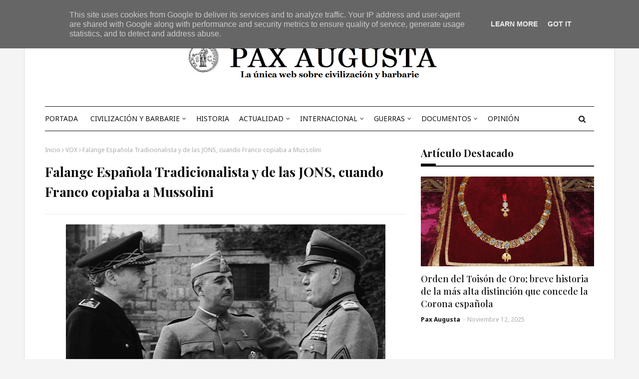

--- FILE ---
content_type: text/html; charset=UTF-8
request_url: https://www.paxaugusta.es/2019/06/falange-espanola-tradicionalista-y-de.html
body_size: 53515
content:
<!DOCTYPE html>
<html class='ltr' dir='ltr' xmlns='http://www.w3.org/1999/xhtml' xmlns:b='http://www.google.com/2005/gml/b' xmlns:data='http://www.google.com/2005/gml/data' xmlns:expr='http://www.google.com/2005/gml/expr'>
<head>
<!-- Google tag (gtag.js) -->
<script async='async' src='https://www.googletagmanager.com/gtag/js?id=G-HDM8D5T5VR'></script>
<script>
  window.dataLayer = window.dataLayer || [];
  function gtag(){dataLayer.push(arguments);}
  gtag('js', new Date());

  gtag('config', 'G-HDM8D5T5VR');
</script>
<meta content='width=device-width, initial-scale=1, minimum-scale=1, maximum-scale=1' name='viewport'/>
<title>Falange Española Tradicionalista y de las JONS, cuando Franco copiaba a Mussolini</title>
<meta content='text/html; charset=UTF-8' http-equiv='Content-Type'/>
<!-- Chrome, Firefox OS and Opera -->
<meta content='#f4f4f4' name='theme-color'/>
<!-- Windows Phone -->
<meta content='#f4f4f4' name='msapplication-navbutton-color'/>
<meta content='blogger' name='generator'/>
<link href='https://www.paxaugusta.es/favicon.ico' rel='icon' type='image/x-icon'/>
<link href='https://www.paxaugusta.es/2019/06/falange-espanola-tradicionalista-y-de.html' rel='canonical'/>
<link rel="alternate" type="application/atom+xml" title="Pax augusta - Atom" href="https://www.paxaugusta.es/feeds/posts/default" />
<link rel="alternate" type="application/rss+xml" title="Pax augusta - RSS" href="https://www.paxaugusta.es/feeds/posts/default?alt=rss" />
<link rel="service.post" type="application/atom+xml" title="Pax augusta - Atom" href="https://www.blogger.com/feeds/6521036437847528717/posts/default" />

<link rel="alternate" type="application/atom+xml" title="Pax augusta - Atom" href="https://www.paxaugusta.es/feeds/945035602073691514/comments/default" />
<!--Can't find substitution for tag [blog.ieCssRetrofitLinks]-->
<link href='https://blogger.googleusercontent.com/img/b/R29vZ2xl/AVvXsEi88N33t4oNEsR8SJ-DaNLXF4pMGHHnu_TkoMh85-_V_tLWnXSl9ooiMiot3-zoSMYBxYA3a8zqwFTWVot5aUAGECX3jcjXGYxC7DIVlE_Bwi1CcU83Dkf-bkMixy4vUiZnwmkDwZolbHLv/w640-h488/pbox.php_-1.jpg' rel='image_src'/>
<meta content='Extrema derecha en Europa. El ‘partido único’, elemento político unificador social que emplearon los totalitarismos europeos de esa primera mitad del siglo XX. Falange Española Tradicionalista y de las JONS, cuando Franco copiaba a Mussolini' name='description'/>
<meta content='https://www.paxaugusta.es/2019/06/falange-espanola-tradicionalista-y-de.html' property='og:url'/>
<meta content='Falange Española Tradicionalista y de las JONS, cuando Franco copiaba a Mussolini' property='og:title'/>
<meta content='Extrema derecha en Europa. El ‘partido único’, elemento político unificador social que emplearon los totalitarismos europeos de esa primera mitad del siglo XX. Falange Española Tradicionalista y de las JONS, cuando Franco copiaba a Mussolini' property='og:description'/>
<meta content='https://blogger.googleusercontent.com/img/b/R29vZ2xl/AVvXsEi88N33t4oNEsR8SJ-DaNLXF4pMGHHnu_TkoMh85-_V_tLWnXSl9ooiMiot3-zoSMYBxYA3a8zqwFTWVot5aUAGECX3jcjXGYxC7DIVlE_Bwi1CcU83Dkf-bkMixy4vUiZnwmkDwZolbHLv/w1200-h630-p-k-no-nu/pbox.php_-1.jpg' property='og:image'/>
<!-- Google Fonts -->
<link href='//fonts.googleapis.com/css?family=Noto+Sans:400,400i,700|Playfair+Display:400,500,600,700' media='all' rel='stylesheet' type='text/css'/>
<link href='https://stackpath.bootstrapcdn.com/font-awesome/4.7.0/css/font-awesome.min.css' rel='stylesheet'/>
<!-- Template Style CSS -->
<style id='page-skin-1' type='text/css'><!--
/*
-----------------------------------------------
Blogger Template Style
Name:        SoraTimes
License:     Premium Version
Version:     3.0
Author:      SoraTemplates
Author Url:  https://www.soratemplates.com/
----------------------------------------------- */
/*-- Reset CSS --*/
a,abbr,acronym,address,applet,b,big,blockquote,body,caption,center,cite,code,dd,del,dfn,div,dl,dt,em,fieldset,font,form,h1,h2,h3,h4,h5,h6,html,i,iframe,img,ins,kbd,label,legend,li,object,p,pre,q,s,samp,small,span,strike,strong,sub,sup,table,tbody,td,tfoot,th,thead,tr,tt,u,ul,var{
padding:0;
border:0;
outline:0;
vertical-align:baseline;
background:0 0;
text-decoration:none
}
form,textarea,input,button{
-webkit-appearance:none;
-moz-appearance:none;
appearance:none;
border-radius:0
}
dl,ul{
list-style-position:inside;
font-weight:400;
list-style:none
}
ul li{
list-style:none
}
caption,th{
text-align:center
}
img{
border:none;
position:relative
}
a,a:visited{
text-decoration:none
}
.post-body a:visited {
color:blue;
}
.clearfix{
clear:both
}
.section,.widget,.widget ul{
margin:0;
padding:0
}
a{
color:#D52C1F
}
a img{
border:0
}
abbr{
text-decoration:none
}
.CSS_LIGHTBOX{
z-index:999999!important
}
.separator a{
clear:none!important;
float:none!important;
margin-left:0!important;
margin-right:0!important
}
#navbar-iframe,.widget-item-control,a.quickedit,.home-link,.feed-links{
display:none!important
}
.center{
display:table;
margin:0 auto;
position:relative
}
.widget > h2,.widget > h3{
display:none
}
/*-- Body Content CSS --*/
body{
background:#f4f4f4 url() repeat scroll top center;
background-color:#f4f4f4;
font-family: 'Noto Sans', Helvetica, Arial, sans-serif;
font-size:14px;
font-weight:400;
color:#333333;
word-wrap:break-word;
margin:0;
padding:0
}
h1,h2,h3,h4,h5,h6 {
font-family: "Playfair Display";
}
#outer-wrapper{
max-width:1180px;
margin:0 auto;
background-color:#fff;
box-shadow:0 0 5px rgba(0,0,0,.1)
}
.row{
width:1100px
}
#content-wrapper{
margin:30px auto 0;
overflow:hidden
}
#content-wrapper > .container{
margin:0 -15px
}
#main-wrapper{
float:left;
overflow:hidden;
width:66.66666667%;
box-sizing:border-box;
word-wrap:break-word;
padding:0 15px;
margin:0
}
#sidebar-wrapper{
float:right;
overflow:hidden;
width:33.33333333%;
box-sizing:border-box;
word-wrap:break-word;
padding:0 15px
}
.post-image-wrap{
position:relative;
display:block
}
.post-image-link,.about-author .avatar-container,.comments .avatar-image-container{
background-color:rgba(155,155,155,0.05);
color:transparent!important
}
.post-thumb{
display:block;
position:relative;
width:100%;
height:100%;
object-fit:cover;
object-position: center;
z-index:1;
opacity: 0;
transition:opacity .17s ease,transform .17s ease
}
.post-thumb.lazy-yard {
opacity: 1;
}
.post-image-link:hover .post-thumb,.post-image-wrap:hover .post-image-link .post-thumb,.hot-item-inner:hover .post-image-link .post-thumb{
opacity:.85
}
.post-title a{
display:block
}
#top-bar{
width:100%;
height:32px;
background-color:#f4f4f4;
overflow:hidden;
margin:0;
border-bottom:1px solid #eaeaea
}
#top-bar .container{
margin:0 auto
}
.top-bar-nav{
position:relative;
float:left;
display:block
}
.top-bar-nav .widget > .widget-title{
display:none
}
.top-bar-nav ul li{
float:left
}
.top-bar-nav ul li > a{
height:32px;
display:block;
color:#111111;
font-size:12px;
font-weight:400;
line-height:32px;
margin:0 10px 0 0;
padding:0 5px;
transition:color .17s
}
.top-bar-nav ul li:first-child > a{
padding:0 5px 0 0
}
.top-bar-nav ul > li:hover > a{
color:#fa4c2a
}
.top-bar-social{
position:relative;
float:right;
display:block
}
.top-bar-social .widget > .widget-title{
display:none
}
.top-bar-social ul > li{
float:left;
display:inline-block
}
.top-bar-social ul > li > a{
display:block;
color:#111111;
text-decoration:none;
font-size:14px;
text-align:center;
line-height:32px;
padding:0 5px;
margin:0 0 0 10px;
transition:color .17s
}
.top-bar-social ul > li:last-child > a{
padding:0 0 0 5px
}
.top-bar-social ul > li:hover > a{
color:#fa4c2a
}
.social a:before{
display:inline-block;
font-family:FontAwesome;
font-style:normal;
font-weight:400
}
.social .facebook a:before{
content:"\f09a"
}
.social .X a:before{
content:"\f099"
}
.social .rss a:before{
content:"\f09e"
}
.social .youtube a:before{
content:"\f16a"
}
.social .skype a:before{
content:"\f17e"
}
.social .stumbleupon a:before{
content:"\f1a4"
}
.social .tumblr a:before{
content:"\f173"
}
.social .vk a:before{
content:"\f189"
}
.social .stack-overflow a:before{
content:"\f16c"
}
.social .github a:before{
content:"\f09b"
}
.social .linkedin a:before{
content:"\f0e1"
}
.social .dribbble a:before{
content:"\f17d"
}
.social .soundcloud a:before{
content:"\f1be"
}
.social .behance a:before{
content:"\f1b4"
}
.social .digg a:before{
content:"\f1a6"
}
.social .instagram a:before{
content:"\f16d"
}
.social .pinterest a:before{
content:"\f0d2"
}
.social .twitch a:before{
content:"\f1e8"
}
.social .delicious a:before{
content:"\f1a5"
}
.social .codepen a:before{
content:"\f1cb"
}
.social .reddit a:before{
content:"\f1a1"
}
.social .whatsapp a:before{
content:"\f232"
}
.social .snapchat a:before{
content:"\f2ac"
}
.social .email a:before{
content:"\f0e0"
}
.social .external-link a:before{
content:"\f35d"
}
.social-color .facebook a{
background-color:#3b5999
}
.social-color .x.com a{
background-color:#00acee
}
.social-color .youtube a{
background-color:#db4a39
}
.social-color .instagram a{
background:linear-gradient(15deg,#ffb13d,#dd277b,#4d5ed4)
}
.social-color .pinterest a{
background-color:#ca2127
}
.social-color .dribbble a{
background-color:#ea4c89
}
.social-color .linkedin a{
background-color:#0077b5
}
.social-color .tumblr a{
background-color:#365069
}
.social-color .twitch a{
background-color:#6441a5
}
.social-color .rss a{
background-color:#ffc200
}
.social-color .skype a{
background-color:#00aff0
}
.social-color .stumbleupon a{
background-color:#eb4823
}
.social-color .vk a{
background-color:#4a76a8
}
.social-color .stack-overflow a{
background-color:#f48024
}
.social-color .github a{
background-color:#24292e
}
.social-color .soundcloud a{
background:linear-gradient(#ff7400,#ff3400)
}
.social-color .behance a{
background-color:#191919
}
.social-color .digg a{
background-color:#1b1a19
}
.social-color .delicious a{
background-color:#0076e8
}
.social-color .codepen a{
background-color:#000
}
.social-color .reddit a{
background-color:#ff4500
}
.social-color .whatsapp a{
background-color:#3fbb50
}
.social-color .snapchat a{
background-color:#ffe700
}
.social-color .email a{
background-color:#888
}
.social-color .external-link a{
background-color:#111111
}
.social-text .facebook a:after{
content:"Facebook"
}
.social-text .X a:after{
content:"X"
}
.social-text .rss a:after{
content:"Rss"
}
.social-text .youtube a:after{
content:"YouTube"
}
.social-text .skype a:after{
content:"Skype"
}
.social-text .stumbleupon a:after{
content:"StumbleUpon"
}
.social-text .tumblr a:after{
content:"Tumblr"
}
.social-text .vk a:after{
content:"VKontakte"
}
.social-text .stack-overflow a:after{
content:"Stack Overflow"
}
.social-text .github a:after{
content:"Github"
}
.social-text .linkedin a:after{
content:"LinkedIn"
}
.social-text .dribbble a:after{
content:"Dribbble"
}
.social-text .soundcloud a:after{
content:"SoundCloud"
}
.social-text .behance a:after{
content:"Behance"
}
.social-text .digg a:after{
content:"Digg"
}
.social-text .instagram a:after{
content:"Instagram"
}
.social-text .pinterest a:after{
content:"Pinterest"
}
.social-text .twitch a:after{
content:"Twitch"
}
.social-text .delicious a:after{
content:"Delicious"
}
.social-text .codepen a:after{
content:"CodePen"
}
.social-text .flipboard a:after{
content:"Flipboard"
}
.social-text .reddit a:after{
content:"Reddit"
}
.social-text .whatsapp a:after{
content:"Whatsapp"
}
.social-text .messenger a:after{
content:"Messenger"
}
.social-text .snapchat a:after{
content:"Snapchat"
}
.social-text .email a:after{
content:"Email"
}
.social-text .external-link a:after{
content:"WebSite"
}
#header-wrap{
position:relative;
margin:0
}
.header-header{
background-color:#fff;
width:100%;
height:120px;
position:relative;
overflow:hidden;
padding:30px 0
}
.header-header .container{
position:relative;
margin:0 auto;
padding:0;
text-align:center;
}
.header-logo{
position: relative;
width: auto;
max-height: 90px;
margin: 0 auto;
display: inline-block;
padding: 15px 0;
}
.header-logo .header-image-wrapper{
display:block
}
.header-logo img{
max-width:100%;
max-height:90px;
margin:0
}
.header-logo h1{
color:#111111;
font-size:36px;
line-height:90px;
margin:0
}
.header-logo p{
font-size:12px;
margin:5px 0 0
}
.header-menu{
position:relative;
width:100%;
height:48px;
z-index:10;
font-size:13px;
margin:0
}
.header-menu .container{
position:relative;
margin:0 auto;
border-top:1px solid #111111;
border-bottom:1px solid #111111;
padding:0
}
#main-menu .widget,#main-menu .widget > .widget-title{
display:none
}
#main-menu .show-menu{
display:block
}
#main-menu{
position:relative;
height:48px;
z-index:15
}
#main-menu ul > li{
float:left;
position:relative;
margin:0;
padding:0;
transition:background .17s
}
#main-menu #main-menu-nav > li:hover {
}
#main-menu ul#main-menu-nav > li:first-child > a {
padding: 0 15px 0 0;
}
#main-menu ul > li > a{
position:relative;
color:#111111;
font-size:14px;
font-weight:400;
line-height:48px;
display:inline-block;
margin:0;
padding:0 10px;
transition:color .17s ease
}
#main-menu #main-menu-nav > li > a{
text-transform:uppercase;
font-weight:500
}
#main-menu ul > li:hover > a{
color:#fa4c2a
}
#main-menu ul > li > ul{
position:absolute;
float:left;
left:0;
top:48px;
width:180px;
background-color:#111111;
z-index:99999;
margin-top:0;
padding:0;
border-top:1px solid #fa4c2a;
visibility:hidden;
opacity:0
}
#main-menu ul > li > ul > li > ul{
position:absolute;
float:left;
top:0;
left:100%;
margin:-1px 0 0
}
#main-menu ul > li > ul > li{
display:block;
float:none;
position:relative
}
#main-menu ul > li > ul > li:hover{
background-color:#fa4c2a
}
#main-menu ul > li > ul > li a{
display:block;
height:36px;
font-size:13px;
color:#fff;
line-height:36px;
box-sizing:border-box;
margin:0;
padding:0 15px;
border:0;
border-bottom:0;
transition:all .17s ease
}
#main-menu ul > li > ul > li:hover > a{
color:#fff
}
#main-menu ul > li.has-sub > a:after{
content:'\f107';
float:right;
font-family:FontAwesome;
font-size:12px;
font-weight:400;
margin:0 0 0 5px
}
#main-menu ul > li > ul > li.has-sub > a:after{
content:'\f105';
float:right;
margin:0
}
#main-menu .mega-menu{
position:static!important
}
#main-menu .mega-menu > ul{
width:100%;
box-sizing:border-box;
padding:20px 10px
}
#main-menu .mega-menu > ul.mega-menu-inner{
overflow:hidden
}
#main-menu ul > li:hover > ul,#main-menu ul > li > ul > li:hover > ul{
visibility:visible;
opacity:1
}
#main-menu ul ul{
transition:all .25s ease
}
.mega-menu-inner .mega-item{
float:left;
width:20%;
box-sizing:border-box;
padding:0 10px
}
.mega-menu-inner .mega-content{
position:relative;
width:100%;
overflow:hidden;
padding:0
}
.mega-content .post-image-wrap{
width:100%;
height:120px
}
.mega-content .post-image-link{
width:100%;
height:100%;
z-index:1;
display:block;
position:relative;
overflow:hidden;
padding:0
}
.mega-content .post-title{
position:relative;
font-size:13px;
font-weight:500;
line-height:1.4em;
margin:7px 0 5px;
padding:0
}
.mega-content .post-title a{
display:block;
color:#fff;
transition:color .17s
}
.mega-content .post-title a:hover{
color:#fa4c2a
}
.mega-content .post-meta{
font-size:11px
}
.no-posts{
float:left;
width:100%;
height:100px;
line-height:100px;
text-align:center
}
.mega-menu .no-posts{
line-height:60px;
color:#111111
}
.show-search,.hide-search{
position:absolute;
right:0;
top:0;
display:block;
width:48px;
height:48px;
color:#111111;
line-height:48px;
z-index:20;
font-size:15px;
text-align:center;
cursor:pointer;
padding:0;
transition:background .17s ease
}
.show-search:hover,.hide-search:hover{
color:#fa4c2a
}
.show-search:before{
content:"\f002";
font-family:FontAwesome;
font-weight:400
}
.hide-search:before{
content:"\f00d";
font-family:FontAwesome;
font-weight:400
}
#nav-search{
display:none;
position:absolute;
left:0;
top:0;
width:100%;
height:48px;
z-index:99;
background-color:#111111;
box-sizing:border-box;
padding:0
}
#nav-search .search-form{
width:100%;
height:48px;
background-color:rgba(0,0,0,0);
line-height:48px;
overflow:hidden;
padding:0
}
#nav-search .search-input{
width:100%;
height:48px;
font-family:inherit;
color:#fff;
margin:0;
padding:0 48px 0 15px;
background-color:rgba(0,0,0,0);
font-size:13px;
font-weight:400;
outline:none;
box-sizing:border-box;
border:0
}
.mobile-header{
display:none;
position:relative;
float:left;
width:100%;
height:48px;
background-color:#111111;
z-index:1010
}
.mobile-search-form{
position:absolute;
display:none;
z-index:4;
background-color:#111111;
width:100%;
height:48px;
left:0;
top:0
}
.mobile-search-form .mobile-search-input{
background-color:#111111;
display:block;
width:calc(100% - 48px);
height:48px;
font-family:inherit;
font-size:13px;
font-weight:400;
color:#fff;
box-sizing:border-box;
padding:0 20px;
border:0
}
.mobile-search-form{
position:absolute;
display:none;
z-index:4;
background-color:#111111;
width:100%;
height:48px;
left:0;
top:0
}
.mobile-search-form .mobile-search-input{
background-color:#111111;
display:block;
width:calc(100% - 48px);
height:48px;
font-size:13px;
font-weight:400;
color:#fff;
box-sizing:border-box;
padding:0 20px;
border:0
}
.slide-menu-toggle,.show-mobile-search,.hide-mobile-search{
position:absolute;
line-height:48px;
height:48px;
width:48px;
top:0;
left:0;
font-family:FontAwesome;
color:#fff;
font-size:18px;
font-weight:400;
text-align:center;
cursor:pointer;
z-index:4;
padding:0
}
.slide-menu-toggle{
border-right:1px solid rgba(255,255,255,0.08)
}
.show-mobile-search,.hide-mobile-search{
border-left:1px solid rgba(255,255,255,0.08);
left:auto;
right:0
}
.slide-menu-toggle:before{
content:"\f0c9"
}
.nav-active .slide-menu-toggle:before{
content:"\f00d"
}
.show-mobile-search:before{
content:"\f002"
}
.hide-mobile-search:before{
content:"\f00d"
}
.mobile-menu{
position:relative;
float:left;
width:100%;
background-color:#111111;
box-sizing:border-box;
padding:20px;
border-top:1px solid rgba(255,255,255,0.08);
visibility:hidden;
margin:48px 0 0;
opacity:0;
transform-origin:0 0;
transform:scaleY(0);
transition:all .17s ease
}
.nav-active .mobile-menu{
visibility:visible;
opacity:1;
transform:scaleY(1)
}
.mobile-menu > ul{
margin:0
}
.mobile-menu .m-sub{
display:none;
padding:0
}
.mobile-menu ul li{
position:relative;
display:block;
overflow:hidden;
float:left;
width:100%;
font-size:14px;
line-height:38px;
margin:0;
padding:0;
border-top:1px solid rgba(255,255,255,0.01)
}
.mobile-menu > ul > li{
font-weight:400
}
.mobile-menu > ul li ul{
overflow:hidden
}
.mobile-menu > ul > li:first-child{
border-top:0
}
.mobile-menu ul li a{
color:#fff;
padding:0;
display:block;
transition:all .17s ease
}
.mobile-menu #main-menu-nav > li > a{
text-transform:uppercase;
font-weight:500;
font-size:13px
}
.mobile-menu ul li.has-sub .submenu-toggle{
position:absolute;
top:0;
right:0;
color:#fff;
cursor:pointer
}
.mobile-menu ul li.has-sub .submenu-toggle:after{
content:'\f105';
font-family:FontAwesome;
font-weight:400;
float:right;
width:34px;
font-size:16px;
text-align:center;
transition:all .17s ease
}
.mobile-menu ul li.has-sub.show > .submenu-toggle:after{
transform:rotate(90deg)
}
.mobile-menu > ul > li > ul > li a{
font-size:13px
}
.mobile-menu > ul > li > ul > li > a{
color:#fff;
opacity:.7;
padding:0 0 0 15px
}
.mobile-menu > ul > li > ul > li > ul > li > a{
color:#fff;
opacity:.7;
padding:0 0 0 30px
}
.mobile-menu ul > li > .submenu-toggle:hover{
color:#fa4c2a
}
.post-meta{
display:block;
overflow:hidden;
color:#aaa;
font-size:12px;
font-weight:400;
padding:0
}
.post-meta .post-author,.post-meta .post-date{
float:left;
margin:0
}
.post-meta .separator{
float:left;
margin:0 5px
}
.post-meta .post-author{
color:#111111;
font-weight:700
}
.post-meta .post-date{
text-transform:capitalize
}
.post-meta a{
color:#111111;
transition:color .17s
}
.post-meta a:hover{
color:#fa4c2a
}
#hot-wrapper{
margin:0 auto
}
#hot-section .widget,#hot-section .widget > .widget-title{
display:none
}
#hot-section .show-hot{
display:block!important
}
#hot-section .show-hot .widget-content{
position:relative;
overflow:hidden;
height:auto;
padding:15px;
box-sizing: border-box;
margin: 2px 0 20px;
border: 1px solid #111111;
}
.hot-loader{
position:relative;
height:100%;
overflow:hidden;
display:block;
height:80px;
}
.hot-loader:after{
content:'';
position:absolute;
top:50%;
left:50%;
width:28px;
height:28px;
margin:-17px 0 0 -17px;
border:2px solid #fa4c2a;
border-right-color:#eaeaea;
border-radius:100%;
animation:spinner .8s infinite linear;
transform-origin:center
}
@-webkit-keyframes spinner {
0%{
-webkit-transform:rotate(0deg);
transform:rotate(0deg)
}
to{
-webkit-transform:rotate(1turn);
transform:rotate(1turn)
}
}
@keyframes spinner {
0%{
-webkit-transform:rotate(0deg);
transform:rotate(0deg)
}
to{
-webkit-transform:rotate(1turn);
transform:rotate(1turn)
}
}
ul.hot-posts{
position:relative;
overflow:hidden;
height:auto;
margin:0 -1px;
display: flex;
flex-wrap: wrap;
}
.hot-posts .hot-item{
position:relative;
float:left;
width:calc(100% / 3);
height:auto;
overflow:hidden;
box-sizing:border-box;
padding:0 1px
}
.hot-item-inner{
position:relative;
float:left;
width:100%;
height:100%;
overflow:hidden;
display:block
}
.hot-posts .post-image-link{
float: left;
width: 120px;
height: 80px;
margin: 0 25px 0 0;
position:relative;
display:block
}
.hot-posts .post-info{
overflow:hidden;
}
.hot-posts .post-tag{
position:relative;
display:inline-block;
top:0;
left:0
}
.hot-posts .post-title{
font-size:16px;
font-weight:500;
display:block;
line-height:1.4em;
margin:8px 0 7px
}
.hot-posts .post-title a{
color:#111111;
display:block
}
.hot-posts .post-meta{
font-size:11px;
color:#f0f0f0
}
.hot-posts .post-meta .post-author{
}
.show-hot .no-posts{
position:absolute;
top:calc(50% - 50px);
left:0;
width:100%
}
#slider-wrapper {
margin: 0 auto;
}
#slider-wrapper .no-items{
margin:0;
border-bottom:1px solid #ebebeb
}
#slider-section {
margin: 0 auto;
}
#slider-section .widget,#slider-section .widget > .widget-title{
display:none
}
#slider-section .show-slider{
display:block!important
}
#slider-section .show-slider .widget-content{
position:relative;
height:450px;
overflow:hidden
}
.loader{
position:relative;
height:100%;
overflow:hidden;
display:block
}
.loader i{
position:absolute;
top:50%;
left:50%;
width:28px;
height:28px;
font-size:28px;
color:#aaa;
text-align:center;
line-height:28px;
margin:-14px 0 0 -14px
}
.main-slider{
position:relative;
overflow:hidden;
height:450px
}
.main-slider .slider-item{
position:relative;
float:left;
width:100%;
height:450px;
overflow:hidden;
box-sizing:border-box
}
.slider-item-inner{
position:relative;
float:left;
width:100%;
height:100%;
overflow:hidden;
display:block
}
.main-slider .post-image-link{
width:100%;
height:100%;
position:relative;
overflow:hidden;
display:block
}
.main-slider .post-info-wrap{
position:absolute;
left:0;
bottom:0;
width:100%;
background-color:rgba(0,0,0,0.3);
overflow:hidden;
z-index:5;
box-sizing:border-box;
padding:40px;
text-align:center;
}
.main-slider .post-info{
position:relative;
overflow:hidden;
display:block;
z-index:10
}
.main-slider .post-date{
font-size:11px;
color:#fff;
margin:0;
float:none;
}
.main-slider .post-meta {
text-align:center;
}
.main-slider .post-title{
font-size:28px;
font-weight:700;
display:block;
line-height:1.2;
margin:0 0 5px
}
.main-slider .post-title a{
color:#fff;
display:block
}
.main-slider .post-title a:hover{
text-decoration:underline
}
.show-slider .no-posts{
position:absolute;
top:calc(50% - 50px);
left:0;
width:100%
}
.slick-slider{
position:relative;
display:block;
box-sizing:border-box;
-webkit-user-select:none;
-moz-user-select:none;
-ms-user-select:none;
user-select:none;
-webkit-touch-callout:none;
-khtml-user-select:none;
-ms-touch-action:pan-y;
touch-action:pan-y;
-webkit-tap-highlight-color:transparent
}
.slick-list{
position:relative;
display:block;
overflow:hidden;
margin:0;
padding:0
}
.slick-list:focus{
outline:none
}
.slick-list.dragging{
cursor:pointer;
cursor:hand
}
.slick-slider .slick-track,.slick-slider .slick-list{
-webkit-transform:translate3d(0,0,0);
-moz-transform:translate3d(0,0,0);
-ms-transform:translate3d(0,0,0);
-o-transform:translate3d(0,0,0);
transform:translate3d(0,0,0)
}
.slick-track{
position:relative;
top:0;
left:0;
display:block;
margin-left:auto;
margin-right:auto
}
.slick-track:before,.slick-track:after{
display:table;
content:''
}
.slick-track:after{
clear:both
}
.slick-loading .slick-track{
visibility:hidden
}
.slick-slide{
display:none;
float:left;
height:100%;
min-height:1px
}
[dir='rtl'] .slick-slide{
float:right
}
.slick-slide img{
display:block
}
.slick-slide.slick-loading img{
display:none
}
.slick-slide.dragging img{
pointer-events:none
}
.slick-initialized .slick-slide{
display:block
}
.slick-loading .slick-slide{
visibility:hidden
}
.slick-vertical .slick-slide{
display:block;
height:auto;
border:1px solid transparent
}
.slick-arrow.slick-hidden{
display:none
}
.slick-arrow{
position:absolute;
top:calc(50% - 40px);
width:30px;
height:40px;
background-color:#fff;
font-size:20px;
color:#aaa;
text-align:center;
line-height:40px;
cursor:pointer;
z-index:10;
margin:0;
visibility:hidden;
opacity:0;
transition:all .17s ease
}
.slick-arrow:hover{
background-color:#fa4c2a;
color:#fff
}
.slick-arrow:before{
font-family:FontAwesome;
font-weight:400
}
.slick-prev{
left:0
}
.slick-prev:before{
content:'\f104'
}
.slick-next{
right:0
}
.slick-next:before{
content:'\f105'
}
.main-slider:hover .slick-arrow{
visibility:visible;
opacity:1
}
.queryMessage{
overflow:hidden;
background-color:#f2f2f2;
color:#111111;
font-size:13px;
font-weight:400;
padding:8px 10px;
margin:0 0 25px
}
.queryMessage .query-info{
margin:0 5px
}
.queryMessage .search-query,.queryMessage .search-label{
font-weight:700;
text-transform:uppercase
}
.queryMessage .search-query:before,.queryMessage .search-label:before{
content:"\201c"
}
.queryMessage .search-query:after,.queryMessage .search-label:after{
content:"\201d"
}
.queryMessage a.show-more{
float:right;
color:#fa4c2a;
text-decoration:underline;
transition:opacity .17s
}
.queryMessage a.show-more:hover{
opacity:.8
}
.queryEmpty{
font-size:13px;
font-weight:400;
padding:10px 0;
margin:0 0 25px;
text-align:center
}
.title-wrap,.featured-posts .widget-title{
position: relative;
float: left;
width: 100%;
background-color: #fff;
display: block;
border-bottom:2px solid #111111;
margin:0 0 20px
}
.title-wrap > h3,.featured-posts .widget-title > h3{
position: relative;
float: left;
font-size: 20px;
color:#111111;
text-transform: capitalize;
line-height: 30px;
padding: 0 0 10px;
margin: 0;
}
.title-wrap > h3:before,.featured-posts .widget-title > h3:before {
position: absolute;
content: "";
height: 4px;
width: 30px;
bottom: 0;
left: 0;
background: #111111;
z-index: 1;
}
a.view-all{
float:right;
height:28px;
font-size:13px;
color:#111111;
line-height:28px;
padding:0;
transition:color .17s ease
}
a.view-all:hover{
color:#fa4c2a
}
a.view-all:after{
content:'\f105';
float:right;
font-weight:400;
font-family:FontAwesome;
margin:0 0 0 3px
}
.featured-posts > .widget{
display:none;
position:relative;
float:left;
width:100%;
margin:0 0 30px
}
.featured-posts > .show-widget{
display:block
}
.feat-big li{
position:relative;
float:right;
width:calc(50% - 20px);
overflow:hidden;
margin:20px 0 0
}
.feat-big .item-0{
float:left;
width:calc(50% - 10px);
margin:0
}
.feat-big .item-1{
margin:0
}
.feat-big .feat-inner{
position:relative;
float:left;
width:100%;
overflow:hidden
}
.feat-big .post-image-link{
position:relative;
float:left;
width:80px;
height:65px;
display:block;
overflow:hidden;
margin:0 12px 0 0
}
.feat-big .feat-inner .post-image-link{
width:100%;
height:180px;
margin:0 0 13px
}
.feat-big .post-title{
overflow:hidden;
font-size:14px;
font-weight:500;
line-height:1.4em;
margin:0 0 5px
}
.feat-big .item-big .post-info{
float:left;
overflow:hidden
}
.feat-big .item-small .post-info{
overflow:hidden
}
.feat-big .item-0 .post-title{
font-size:18px;
margin:0 0 10px
}
.feat-big .post-title a{
color:#111111;
transition:color .17s ease
}
.feat-big .post-title a:hover{
color:#fa4c2a
}
.feat-big .item-small .post-meta{
font-size:11px
}
.featured-posts > .col-width{
width:calc(50% - 15px)
}
.featured-posts > .col-right{
float:right
}
.feat-col li{
position:relative;
float:left;
width:100%;
overflow:hidden;
margin:20px 0 0
}
.feat-col .item-0{
margin:0
}
.feat-col .feat-inner{
position:relative;
float:left;
width:100%;
overflow:hidden
}
.feat-col .post-image-link{
position:relative;
float:left;
width:80px;
height:65px;
display:block;
overflow:hidden;
margin:0 12px 0 0
}
.feat-col .feat-inner .post-image-link{
width:100%;
height:180px;
margin:0 0 13px
}
.feat-col .post-title{
overflow:hidden;
font-size:14px;
font-weight:500;
line-height:1.4em;
margin:0 0 5px
}
.feat-col .item-big .post-info{
float:left;
width:100%
}
.feat-col .item-small .post-info{
overflow:hidden
}
.feat-col .item-0 .post-title{
font-size:18px;
margin:0 0 10px
}
.feat-col .post-title a{
color:#111111;
transition:color .17s ease
}
.feat-col .post-title a:hover{
color:#fa4c2a
}
.feat-col .item-small .post-meta{
font-size:11px
}
.grid-small li{
position:relative;
display:inline-block;
vertical-align:top;
width:calc(33.33333333% - 40px / 3);
overflow:hidden;
margin:20px 0 0 20px
}
.grid-small li:nth-child(3n+1){
margin:20px 0 0
}
.grid-small li.item-0{
margin:0
}
.grid-small li.item-1,.grid-small li.item-2{
margin:0 0 0 20px
}
.grid-small .post-image-link{
position:relative;
float:left;
width:100%;
height:120px;
display:block;
overflow:hidden;
margin:0 0 7px
}
.grid-small .post-title{
overflow:hidden;
font-size:15px;
font-weight:500;
line-height:1.4em;
margin:0 0 5px
}
.grid-small .post-info{
float:left
}
.grid-small .post-title a{
color:#111111;
transition:color .17s ease
}
.grid-small .post-title a:hover{
color:#fa4c2a
}
.grid-small .post-meta{
font-size:11px
}
ul.grid-big{
float:left;
display:flex;
flex-wrap:wrap;
margin:0 -15px
}
.grid-big li{
position:relative;
float:left;
width:50%;
overflow:hidden;
box-sizing:border-box;
padding:0 15px;
margin:30px 0 0
}
.grid-big li.item-0,.grid-big li.item-1{
margin:0
}
.grid-big .feat-inner{
position:relative;
float:left;
width:100%;
overflow:hidden
}
.grid-big .post-image-link{
position:relative;
float:left;
width:100%;
height:180px;
display:block;
overflow:hidden;
margin:0 0 13px
}
.grid-big .post-title{
overflow:hidden;
font-size:18px;
font-weight:500;
line-height:1.4em;
margin:0 0 10px
}
.grid-big .post-info{
float:left;
width:100%
}
.grid-big .post-title a{
color:#111111;
transition:color .17s ease
}
.grid-big .post-title a:hover{
color:#fa4c2a
}
.custom-widget li{
overflow:hidden;
margin:20px 0 0
}
.custom-widget li:first-child{
margin:0
}
.custom-widget .post-image-link{
position:relative;
width:80px;
height:65px;
float:left;
overflow:hidden;
display:block;
vertical-align:middle;
margin:0 12px 0 0
}
.custom-widget .post-title{
overflow:hidden;
font-size:14px;
font-weight:500;
line-height:1.4em;
margin:0 0 5px;
padding:0
}
.custom-widget .post-title a{
display:block;
color:#111111;
transition:color .17s
}
.custom-widget .post-title a:hover{
color:#fa4c2a
}
.custom-widget .post-meta{
font-size:11px
}
.blog-post{
display:block;
overflow:hidden;
word-wrap:break-word
}
.index-post{
padding:0;
margin:0 0 30px
}
.index-post .post-image-wrap{
position: relative;
display: block;
width: 100%;
height: 400px;
margin: 0;
}
.index-post .post-image-wrap .post-image-link{
width:100%;
height:100%;
position:relative;
display:block;
z-index:1;
overflow:hidden
}
.post-tag{
position:absolute;
top:15px;
left:15px;
height:18px;
z-index:5;
background-color:#fa4c2a;
color:#fff;
font-size:10px;
line-height:18px;
font-weight:700;
text-transform:uppercase;
padding:0 6px;
}
.index-post .post-info{
display: block;
overflow: hidden;
padding: 0;
margin: 20px 0 0;
position: relative;
box-sizing: border-box;
}
.index-post .post-info > h2{
font-size: 31px;
font-weight: 400;
line-height: 1.4em;
text-decoration: none;
margin: 0 0 10px;
}
.index-post .post-info > h2 > a{
display:block;
color:#111111;
transition:color .17s
}
.index-post .post-info > h2 > a:hover{
color:#fa4c2a
}
.widget iframe,.widget img{
max-width:100%
}
.date-header{
display:block;
overflow:hidden;
font-weight:400;
margin:0!important;
padding:0
}
.post-timestamp{
margin-left:0
}
element.style {
}
.main-slider .post-tag {
position: relative;
display: inline-block;
height: 18px;
background-color: #fa4c2a;
color: #fff;
font-size: 10px;
font-weight: 400;
line-height: 19px;
text-transform: uppercase;
padding: 0 7px;
margin: 0 0 10px;
top: inherit;
left: inherit;
}
.post-snippet{
position:relative;
display:block;
overflow:hidden;
font-size:12px;
line-height:1.6em;
font-weight:400;
margin:10px 0 0;
text-align:justify;
}
.grid-big .post-snippet:first-letter, .grid-big .post-snippet::first-letter, .index-post .post-snippet:first-letter, .index-post .post-snippet::first-letter  {
float: left;
font-size: 63px;
line-height: 63px;
font-family: "Playfair Display";
margin: -5px 10px 0 0;
padding: 0 6px;
color: #000;
font-weight: bold;
background-image: url(https://blogger.googleusercontent.com/img/b/R29vZ2xl/AVvXsEhhDe1IkQHz4Y1U-EBZwxJeZdETPSxh8yIZ4viXE_wjYM71aQWil_KaVvMUq9Bf6v1n3_2eUUGism6SzqeWnF5rntBAQ0u56x75tAdgqJgf7osmI7bOKlQRE1oCr0RzpT0FU8Dce9uU3scO/s400/firstletter-bg.png);
background-repeat: no-repeat;
background-position: center;
}
.index-post .post-snippet {
color: #777;
font-size: 13px;
line-height: 24px;
text-align: justify;
}
#breadcrumb{
font-size:12px;
font-weight:400;
color:#aaa;
margin:0 0 10px
}
#breadcrumb a{
color:#aaa;
transition:color .17s
}
#breadcrumb a:hover{
color:#fa4c2a
}
#breadcrumb a,#breadcrumb em{
display:inline-block
}
#breadcrumb .delimiter:after{
content:'\f105';
font-family:FontAwesome;
font-style:normal;
margin:0 3px
}
.item-post h1.post-title{
color:#111111;
font-size:27px;
line-height:1.5em;
font-weight:700;
position:relative;
display:block;
margin:15px 0;
padding:0
}
.static_page .item-post h1.post-title{
padding:0 0 10px;
margin:0;
border-bottom:1px solid #eaeaea
}
.item-post .post-body{
width:100%;
line-height:1.5em;
overflow:hidden;
padding:20px 0 0
}
.static_page .item-post .post-body{
padding:20px 0
}
.item-post .post-outer{
padding:0
}
.item-post .post-body img{
max-width:100%
}
.item-post .post-meta{
padding:0 1px 10px;
border-bottom:1px solid #eaeaea
}
.main .widget{
margin:0
}
.main .Blog{
border-bottom-width:0
}
.post-footer{
position:relative;
float:left;
width:100%;
margin:20px 0 0
}
.inline-ad{
position:relative;
display:block;
max-height:60px;
margin:0 0 30px
}
.inline-ad > ins{
display:block!important;
margin:0 auto!important
}
.item .inline-ad{
float:left;
width:100%;
margin:20px 0 0
}
.item-post-wrap > .inline-ad{
margin:0 0 20px
}
.post-labels{
overflow:hidden;
height:auto;
position:relative;
padding:0;
margin:0 0 25px
}
.post-labels span,.post-labels a{
float:left;
color:#fa4c2a;
font-size:12px;
font-weight:400;
margin:0 5px 0 0;
transition:all .17s ease
}
.post-labels span{
color:#111111;
font-weight:500;
margin:0 10px 0 0
}
.post-labels a:after{
content:',';
color:#111111
}
.post-labels a:last-child:after{
display:none
}
.post-labels a:hover{
text-decoration:underline
}
.post-share{
position:relative;
overflow:hidden;
line-height:0;
margin:0 0 30px
}
ul.share-links{
position:relative
}
.share-links li{
width:32px;
float:left;
box-sizing:border-box;
margin:0 5px 0 0
}
.share-links li.facebook,.share-links li.x{
width:20%
}
.share-links li a{
float:left;
display:inline-block;
cursor:pointer;
width:100%;
height:32px;
line-height:32px;
color:#fff;
font-weight:400;
font-size:13px;
text-align:center;
box-sizing:border-box;
opacity:1;
margin:0;
padding:0;
transition:all .17s ease
}
.share-links li.whatsapp-mobile{
display:none
}
.is-mobile li.whatsapp-desktop{
display:none
}
.is-mobile li.whatsapp-mobile{
display:inline-block
}
.share-links li a:before{
float:left;
display:block;
width:32px;
background-color:rgba(255,255,255,0.07);
font-size:15px;
text-align:center;
line-height:32px
}
.share-links li a:hover{
opacity:.8
}
ul.post-nav{
position:relative;
overflow:hidden;
display:block;
margin:0 0 30px
}
.post-nav li{
display:inline-block;
width:50%
}
.post-nav .post-prev{
float:left;
text-align:left;
box-sizing:border-box;
padding:0 10px
}
.post-nav .post-next{
float:right;
text-align:right;
box-sizing:border-box;
padding:0 10px
}
.post-nav li a{
color:#111111;
line-height:1.4em;
display:block;
overflow:hidden;
transition:color .17s
}
.post-nav li:hover a{
color:#fa4c2a
}
.post-nav li span{
display:block;
font-size:11px;
color:#aaa;
font-weight:700;
text-transform:uppercase;
padding:0 0 2px
}
.post-nav .post-prev span:before{
content:"\f053";
float:left;
font-family:FontAwesome;
font-size:9px;
font-weight:400;
text-transform:none;
margin:0 2px 0 0
}
.post-nav .post-next span:after{
content:"\f054";
float:right;
font-family:FontAwesome;
font-size:9px;
font-weight:400;
text-transform:none;
margin:0 0 0 2px
}
.post-nav p{
font-size:12px;
font-weight:400;
line-height:1.4em;
margin:0
}
.post-nav .post-nav-active p{
color:#aaa
}
.about-author{
position:relative;
display:block;
overflow:hidden;
background-color:#f9f9f9;
padding:20px;
margin:0 0 30px
}
.about-author .avatar-container{
position:relative;
float:left;
width:80px;
height:80px;
overflow:hidden;
margin:0 15px 0 0;
border-radius:100%
}
.about-author .author-avatar{
float:left;
width:100%;
height:100%;
border-radius:100%
}
.author-name{
overflow:hidden;
display:inline-block;
font-size:16px;
font-weight:500;
margin:5px 0 2px
}
.author-name span{
color:#111111
}
.author-name a{
color:#fa4c2a
}
.author-name a:hover{
text-decoration:underline
}
.author-description{
display:block;
overflow:hidden;
font-size:13px;
font-weight:400;
line-height:1.5em
}
.author-description a:hover{
text-decoration:underline
}
#related-wrap{
overflow:hidden;
margin:0 0 30px
}
#related-wrap .related-tag{
display:none
}
.related-ready{
float:left;
width:100%
}
.related-ready .loader{
height:178px
}
ul.related-posts{
position:relative;
overflow:hidden;
margin:0 -10px;
padding:0
}
.related-posts .related-item{
width:33.33333333%;
position:relative;
overflow:hidden;
float:left;
display:block;
box-sizing:border-box;
padding:0 10px;
margin:0
}
.related-posts .post-image-link{
width:100%;
height:120px;
position:relative;
overflow:hidden;
display:block
}
.related-posts .related-item .post-meta{
padding:0;
border:0
}
.related-posts .post-title{
font-size:15px;
font-weight:500;
line-height:1.4em;
display:block;
margin:7px 0 6px
}
.related-posts .post-title a{
color:#111111;
transition:color .17s
}
.related-posts .post-title a:hover{
color:#fa4c2a
}
#blog-pager{
overflow:hidden;
clear:both;
margin:0 0 30px
}
.blog-pager a,.blog-pager span{
float:left;
display:block;
min-width:30px;
height:30px;
background-color:#111111;
color:#fff;
font-size:13px;
font-weight:700;
line-height:30px;
text-align:center;
box-sizing:border-box;
margin:0 5px 0 0;
transition:all .17s ease
}
.blog-pager .blog-pager-newer-link,.blog-pager .blog-pager-older-link{
padding:0 15px
}
.blog-pager .blog-pager-newer-link{
float:left
}
.blog-pager .blog-pager-older-link{
float:right
}
.blog-pager span.page-dots{
min-width:20px;
background-color:#fff;
font-size:16px;
color:#111111;
line-height:30px;
font-weight:400;
letter-spacing:-1px;
border:0
}
.blog-pager .page-of{
display:none;
width:auto;
float:right;
border-color:rgba(0,0,0,0);
margin:0
}
.blog-pager .page-active,.blog-pager a:hover{
background-color:#fa4c2a;
color:#fff
}
.blog-pager .page-prev:before,.blog-pager .page-next:before{
font-family:FontAwesome;
font-size:16px;
font-weight:400
}
.blog-pager .page-prev:before{
content:'\f104'
}
.blog-pager .page-next:before{
content:'\f105'
}
.blog-pager .blog-pager-newer-link:after{
content:'\f104';
float:left;
font-family:FontAwesome;
font-weight:400;
margin:0 3px 0 0
}
.blog-pager .blog-pager-older-link:after{
content:'\f105';
float:right;
font-family:FontAwesome;
font-weight:400;
margin:0 0 0 3px
}
.archive #blog-pager{
display:none
}
.blog-post-comments{
display:none;
margin:0 0 30px
}
.blog-post-comments .comments-title{
margin:0 0 20px
}
.comments-system-disqus .comments-title,.comments-system-facebook .comments-title{
margin:0
}
#comments{
margin:0
}
#gpluscomments{
float:left!important;
width:100%!important;
margin:0 0 25px!important
}
#gpluscomments iframe{
float:left!important;
width:100%
}
.comments{
display:block;
clear:both;
margin:0;
color:#111111
}
.comments > h3{
font-size:13px;
font-weight:400;
font-style:italic;
padding-top:1px
}
.comments .comments-content .comment{
list-style:none;
margin:0;
padding:0 0 8px
}
.comments .comments-content .comment:first-child{
padding-top:0
}
.facebook-tab,.fb_iframe_widget_fluid span,.fb_iframe_widget iframe{
width:100%!important
}
.comments .item-control{
position:static
}
.comments .avatar-image-container{
float:left;
overflow:hidden;
position:absolute
}
.comments .avatar-image-container,.comments .avatar-image-container img{
height:45px;
max-height:45px;
width:45px;
max-width:45px;
border-radius:0
}
.comments .comment-block{
overflow:hidden;
padding:0 0 10px
}
.comments .comment-block,.comments .comments-content .comment-replies{
margin:0 0 0 60px
}
.comments .comments-content .inline-thread{
padding:0
}
.comments .comment-actions{
float:left;
width:100%;
position:relative;
margin:0
}
.comments .comments-content .comment-header{
font-size:12px;
display:block;
overflow:hidden;
clear:both;
margin:0 0 3px;
padding:0 0 5px;
border-bottom:1px dashed #eaeaea
}
.comments .comments-content .comment-header a{
color:#111111;
transition:color .17s
}
.comments .comments-content .comment-header a:hover{
color:#fa4c2a
}
.comments .comments-content .user{
font-style:normal;
font-weight:700;
text-transform:uppercase;
display:block
}
.comments .comments-content .icon.blog-author{
display:none
}
.comments .comments-content .comment-content{
float:left;
font-size:13px;
color:#5E5E5E;
font-weight:400;
text-align:left;
line-height:1.4em;
margin:10px 0
}
.comments .comment .comment-actions a{
margin-right:5px;
padding:2px 5px;
color:#111111;
font-weight:400;
border:1px solid #f5f5f5;
font-size:10px;
transition:all .17s ease
}
.comments .comment .comment-actions a:hover{
color:#fff;
background-color:#fa4c2a;
border-color:#fa4c2a;
text-decoration:none
}
.comments .comments-content .datetime{
float:left;
font-size:11px;
font-weight:400;
color:#aaa;
position:relative;
padding:0 1px;
margin:5px 0 0;
display:block
}
.comments .comments-content .datetime a,.comments .comments-content .datetime a:hover{
color:#aaa
}
.comments .thread-toggle{
margin-bottom:4px
}
.comments .thread-toggle .thread-arrow{
height:7px;
margin:0 3px 2px 0
}
.comments .thread-count a,.comments .continue a{
transition:opacity .17s
}
.comments .thread-count a:hover,.comments .continue a:hover{
opacity:.8
}
.comments .thread-expanded{
padding:5px 0 0
}
.comments .thread-chrome.thread-collapsed{
display:none
}
.thread-arrow:before{
content:'';
font-family:FontAwesome;
color:#111111;
font-weight:400;
margin:0 2px 0 0
}
.comments .thread-expanded .thread-arrow:before{
content:'\f0d7'
}
.comments .thread-collapsed .thread-arrow:before{
content:'\f0da'
}
.comments .comments-content .comment-thread{
margin:0
}
.comments .comments-content .comment-thread > ol{
padding:0
}
.comments .continue a{
padding:0 0 0 60px;
font-weight:400
}
.comments .comments-content .loadmore.loaded{
margin:0;
padding:0
}
.comments .comment-replybox-thread{
margin:0
}
.comments .continue a,.thread-expanded .thread-count,.thread-expanded .thread-arrow,.comments .comments-content .loadmore,.comments .comments-content .loadmore.loaded{
display:none
}
.post-body h1,.post-body h2,.post-body h3,.post-body h4,.post-body h5,.post-body h6{
color:#111111;
margin:0 0 15px
}
.post-body h1,.post-body h2{
font-size:24px
}
.post-body h3{
font-size:21px
}
.post-body h4{
font-size:18px
}
.post-body h5{
font-size:16px
}
.post-body h6{
font-size:13px
}
blockquote{
font-style:italic;
padding:10px;
margin:0;
border-left:4px solid #fa4c2a
}
blockquote:before,blockquote:after{
display:inline-block;
font-family:FontAwesome;
font-style:normal;
font-weight:400;
color:#aaa;
line-height:1
}
blockquote:before{
content:'\f10d';
margin:0 10px 0 0
}
blockquote:after{
content:'\f10e';
margin:0 0 0 10px
}
.widget .post-body ul,.widget .post-body ol{
line-height:1.5;
font-weight:400
}
.widget .post-body li{
margin:5px 0;
padding:0;
line-height:1.5
}
.post-body ul{
padding:0 0 0 20px
}
.post-body ul li:before{
content:"\f105";
font-family:FontAwesome;
font-size:13px;
font-weight:400;
margin:0 5px 0 0
}
.post-body u{
text-decoration:underline
}
.post-body a{
transition:color .17s ease
}
.post-body strike{
text-decoration:line-through
}
.contact-form{
overflow:hidden
}
.contact-form .widget-title{
display:none
}
.contact-form .contact-form-name{
width:calc(50% - 5px)
}
.contact-form .contact-form-email{
width:calc(50% - 5px);
float:right
}
.sidebar .widget{
position:relative;
overflow:hidden;
background-color:#fff;
box-sizing:border-box;
padding:0;
margin:0 0 30px
}
.sidebar .widget-title{
position: relative;
float: left;
width: 100%;
background-color: #fff;
display: block;
border-bottom:2px solid #111111;
margin:0 0 20px
}
.sidebar .widget-title > h3{
position: relative;
float: left;
font-size: 20px;
color:#111111;
text-transform: capitalize;
line-height: 30px;
padding: 0 0 10px;
margin: 0;
}
.sidebar .widget-title > h3:before {
position: absolute;
content: "";
height: 4px;
width: 30px;
bottom: 0;
left: 0;
background: #111111;
z-index: 1;
}
.sidebar .widget-content{
float:left;
width:100%;
margin:0
}
.social-counter li{
float:left;
width:calc(50% - 5px);
margin:10px 0 0
}
.social-counter li:nth-child(1),.social-counter li:nth-child(2){
margin-top:0
}
.social-counter li:nth-child(even){
float:right
}
.social-counter li a{
display:block;
height:34px;
font-size:13px;
color:#fff;
line-height:34px;
transition:opacity .17s
}
.social-counter li a:hover{
opacity:.8
}
.social-counter li a:before{
float:left;
width:34px;
height:34px;
background-color:rgba(255,255,255,0.1);
font-size:16px;
text-align:center;
margin:0 10px 0 0
}
.list-label li{
position:relative;
display:block;
padding:8px 0;
border-top:1px dotted #eaeaea
}
.list-label li:first-child{
padding:0 0 8px;
border-top:0
}
.list-label li:last-child{
padding-bottom:0;
border-bottom:0
}
.list-label li a{
display:block;
color:#111111;
font-size:13px;
font-weight:400;
text-transform:capitalize;
transition:color .17s
}
.list-label li a:before{
content:"\f105";
float:left;
color:#111111;
font-size:12px;
font-weight:400;
font-family:FontAwesome;
margin:0 3px 0 0;
transition:color .17s
}
.list-label li a:hover{
color:#fa4c2a
}
.list-label .label-count{
position:relative;
float:right;
font-weight:400
}
.cloud-label li{
position:relative;
float:left;
margin:0 5px 5px 0
}
.cloud-label li a{
display:block;
height:26px;
background-color:#fff;
color:#111111;
font-size:12px;
line-height:26px;
font-weight:400;
padding:0 10px;
border:1px solid #eaeaea;
border-radius:3px;
transition:all .17s ease
}
.cloud-label li a:hover{
color:#fa4c2a
}
.cloud-label .label-count{
display:none
}
.sidebar .FollowByEmail > .widget-title > h3{
margin:0
}
.FollowByEmail .widget-content{
position:relative;
overflow:hidden;
background-color:#111111;
font-weight:400;
text-align:center;
box-sizing:border-box;
padding:20px
}
.FollowByEmail .widget-content > h3{
font-size:18px;
color:#fff;
font-weight:700;
margin:0 0 13px
}
.FollowByEmail .before-text{
font-size:13px;
color:#aaa;
line-height:1.4em;
margin:0 0 15px;
display:block;
padding:0 15px;
overflow:hidden
}
.FollowByEmail .follow-by-email-inner{
position:relative
}
.FollowByEmail .follow-by-email-inner .follow-by-email-address{
width:100%;
height:34px;
color:#888;
font-size:11px;
font-family:inherit;
text-align:center;
padding:0 10px;
margin:0 0 10px;
box-sizing:border-box;
border:1px solid #eaeaea;
transition:ease .17s
}
.FollowByEmail .follow-by-email-inner .follow-by-email-address:focus{
border-color:rgba(0,0,0,0.1)
}
.FollowByEmail .follow-by-email-inner .follow-by-email-submit{
width:100%;
height:34px;
font-family:inherit;
font-size:11px;
color:#fff;
background-color:#fa4c2a;
text-transform:uppercase;
text-align:center;
font-weight:700;
cursor:pointer;
margin:0;
border:0;
transition:opacity .17s
}
.FollowByEmail .follow-by-email-inner .follow-by-email-submit:hover{
opacity:.8
}
#ArchiveList ul.flat li{
color:#111111;
font-size:13px;
font-weight:400;
padding:8px 0;
border-bottom:1px dotted #eaeaea
}
#ArchiveList ul.flat li:first-child{
padding-top:0
}
#ArchiveList ul.flat li:last-child{
padding-bottom:0;
border-bottom:0
}
#ArchiveList .flat li > a{
display:block;
color:#111111;
transition:color .17s
}
#ArchiveList .flat li > a:hover{
color:#fa4c2a
}
#ArchiveList .flat li > a:before{
content:"\f105";
float:left;
color:#111111;
font-size:12px;
font-weight:400;
font-family:FontAwesome;
margin:0 3px 0 0;
display:inline-block;
transition:color .17s
}
#ArchiveList .flat li > a > span{
position:relative;
float:right;
font-weight:400
}
.PopularPosts .post{
overflow:hidden;
margin:20px 0 0
}
.PopularPosts .post:first-child{
margin:0
}
.PopularPosts .post-image-link{
position:relative;
width:80px;
height:65px;
float:left;
overflow:hidden;
display:block;
vertical-align:middle;
margin:0 12px 0 0
}
.PopularPosts .post-info{
overflow:hidden
}
.PopularPosts .post-title{
font-size:14px;
font-weight:500;
line-height:1.4em;
margin:0 0 5px
}
.PopularPosts .post-title a{
display:block;
color:#111111;
transition:color .17s
}
.PopularPosts .post-title a:hover{
color:#fa4c2a
}
.PopularPosts .post-meta{
font-size:11px
}
.PopularPosts .post-date:before{
font-size:10px
}
.FeaturedPost .post-image-link{
display:block;
position:relative;
overflow:hidden;
width:100%;
height:180px;
margin:0 0 13px
}
.FeaturedPost .post-title{
font-size:18px;
overflow:hidden;
font-weight:500;
line-height:1.4em;
margin:0 0 10px
}
.FeaturedPost .post-title a{
color:#111111;
display:block;
transition:color .17s ease
}
.FeaturedPost .post-title a:hover{
color:#fa4c2a
}
.Text{
font-size:13px
}
.contact-form-widget form{
font-weight:400
}
.contact-form-name{
float:left;
width:100%;
height:30px;
font-family:inherit;
font-size:13px;
line-height:30px;
box-sizing:border-box;
padding:5px 10px;
margin:0 0 10px;
border:1px solid #eaeaea
}
.contact-form-email{
float:left;
width:100%;
height:30px;
font-family:inherit;
font-size:13px;
line-height:30px;
box-sizing:border-box;
padding:5px 10px;
margin:0 0 10px;
border:1px solid #eaeaea
}
.contact-form-email-message{
float:left;
width:100%;
font-family:inherit;
font-size:13px;
box-sizing:border-box;
padding:5px 10px;
margin:0 0 10px;
border:1px solid #eaeaea
}
.contact-form-button-submit{
float:left;
width:100%;
height:30px;
background-color:#fa4c2a;
font-size:13px;
color:#fff;
line-height:30px;
cursor:pointer;
box-sizing:border-box;
padding:0 10px;
margin:0;
border:0;
transition:background .17s ease
}
.contact-form-button-submit:hover{
background-color:#111111
}
.contact-form-error-message-with-border{
float:left;
width:100%;
background-color:#fbe5e5;
font-size:11px;
text-align:center;
line-height:11px;
padding:3px 0;
margin:10px 0;
box-sizing:border-box;
border:1px solid #fc6262
}
.contact-form-success-message-with-border{
float:left;
width:100%;
background-color:#eaf6ff;
font-size:11px;
text-align:center;
line-height:11px;
padding:3px 0;
margin:10px 0;
box-sizing:border-box;
border:1px solid #5ab6f9
}
.contact-form-cross{
margin:0 0 0 3px
}
.contact-form-error-message,.contact-form-success-message{
margin:0
}
.BlogSearch .search-input{
float:left;
width:75%;
height:30px;
background-color:#fff;
font-weight:400;
font-size:13px;
line-height:30px;
box-sizing:border-box;
padding:5px 10px;
border:1px solid #eaeaea;
border-right-width:0
}
.BlogSearch .search-action{
float:right;
width:25%;
height:30px;
font-family:inherit;
font-size:13px;
line-height:30px;
cursor:pointer;
box-sizing:border-box;
background-color:#fa4c2a;
color:#fff;
padding:0 5px;
border:0;
transition:background .17s ease
}
.BlogSearch .search-action:hover{
background-color:#111111
}
.Profile .profile-img{
float:left;
width:80px;
height:80px;
margin:0 15px 0 0;
transition:all .17s ease
}
.Profile .profile-datablock{
margin:0
}
.Profile .profile-data .g-profile{
display:block;
font-size:14px;
color:#111111;
margin:0 0 5px;
transition:color .17s ease
}
.Profile .profile-data .g-profile:hover{
color:#fa4c2a
}
.Profile .profile-info > .profile-link{
color:#111111;
font-size:11px;
margin:5px 0 0;
transition:color .17s ease
}
.Profile .profile-info > .profile-link:hover{
color:#fa4c2a
}
.Profile .profile-datablock .profile-textblock{
display:none
}
.common-widget .LinkList ul li,.common-widget .PageList ul li{
width:calc(50% - 5px);
padding:7px 0 0
}
.common-widget .LinkList ul li:nth-child(odd),.common-widget .PageList ul li:nth-child(odd){
float:left
}
.common-widget .LinkList ul li:nth-child(even),.common-widget .PageList ul li:nth-child(even){
float:right
}
.common-widget .LinkList ul li a,.common-widget .PageList ul li a{
display:block;
color:#111111;
font-size:13px;
font-weight:400;
transition:color .17s ease
}
.common-widget .LinkList ul li a:hover,.common-widget .PageList ul li a:hover{
color:#fa4c2a
}
.common-widget .LinkList ul li:first-child,.common-widget .LinkList ul li:nth-child(2),.common-widget .PageList ul li:first-child,.common-widget .PageList ul li:nth-child(2){
padding:0
}
#footer-wrapper{
background-color:#fff;
}
#sub-footer-wrapper{
display:block;
width:100%;
background-color:#fff;
overflow:hidden;
color:#000000;
padding:0
}
#sub-footer-wrapper .container{
overflow:hidden;
margin:0 auto 15px;
padding:10px 0;
border-top: 1px solid #666;
border-bottom: 3px double #666;
}
#menu-footer{
float:right;
position:relative;
display:block
}
#menu-footer .widget > .widget-title{
display:none
}
#menu-footer ul li{
float:left;
display:inline-block;
height:34px;
padding:0;
margin:0
}
#menu-footer ul li a{
font-size:12px;
font-weight:400;
display:block;
color:#000000;
line-height:34px;
padding:0 5px;
margin:0 0 0 10px;
transition:color .17s ease
}
#menu-footer ul li:last-child a{
padding:0 0 0 5px
}
#menu-footer ul li a:hover{
color:#fa4c2a
}
#sub-footer-wrapper .copyright-area{
font-size:12px;
float:left;
height:34px;
line-height:34px;
font-weight:400
}
#sub-footer-wrapper .copyright-area a{
color:#000000;
transition:color .17s
}
#sub-footer-wrapper .copyright-area a:hover{
color:#fa4c2a
}
.hidden-widgets{
display:none;
visibility:hidden
}
.back-top{
display:none;
z-index:1010;
width:34px;
height:34px;
position:fixed;
bottom:25px;
right:25px;
cursor:pointer;
overflow:hidden;
font-size:20px;
color:#fff;
text-align:center;
line-height:34px
}
.back-top:before{
content:'';
position:absolute;
top:0;
left:0;
right:0;
bottom:0;
background-color:#fa4c2a;
opacity:.5;
transition:opacity .17s ease
}
.back-top:after{
content:'\f106';
position:relative;
font-family:FontAwesome;
font-weight:400;
opacity:.8;
transition:opacity .17s ease
}
.back-top:hover:before,.back-top:hover:after,.nav-active .back-top:after,.nav-active .back-top:before{
opacity:1
}
.error404 #main-wrapper{
width:100%!important;
margin:0!important
}
.error404 #sidebar-wrapper{
display:none
}
.errorWrap{
color:#111111;
text-align:center;
padding:80px 0 100px
}
.errorWrap h3{
font-size:160px;
line-height:1;
margin:0 0 30px
}
.errorWrap h4{
font-size:25px;
margin:0 0 20px
}
.errorWrap p{
margin:0 0 10px
}
.errorWrap a{
display:block;
color:#fa4c2a;
padding:10px 0 0
}
.errorWrap a i{
font-size:20px
}
.errorWrap a:hover{
text-decoration:underline
}
@media screen and (max-width: 1100px) {
#outer-wrapper{
max-width:100%
}
.row{
width:100%
}
#top-bar .container,.header-header .container,.header-menu .container,#hot-wrapper{
box-sizing:border-box;
padding:0 20px
}
#header-wrap{
height:auto
}
.show-search,.hide-search{
right:20px
}
#nav-search .search-input{
padding:0 48px 0 20px
}
#content-wrapper{
position:relative;
box-sizing:border-box;
padding:0 20px;
margin:30px 0 0
}
#footer-wrapper .container{
box-sizing:border-box;
padding:25px 20px
}
#sub-footer-wrapper .container{
box-sizing:border-box;
padding:10px 20px
}
}
@media screen and (max-width: 980px) {
#content-wrapper > .container{
margin:0
}
#top-bar,.header-menu{
display:none
}
.header-logo{
width:100%;
max-width:100%;
text-align:center
}
.mobile-header{
display:block
}
#header-wrap{
padding:0
}
.header-header{
height:auto;
padding:0
}
.header-header .container.row{
width:100%
}
#header-inner a{
display:inline-block!important
}
#main-wrapper,#sidebar-wrapper{
width:100%;
padding:0
}
.hot-posts .post-image-link {
float: left;
width: 100%;
height: 120px;
margin: 0;
position: relative;
display: block;
}
.hot-posts .post-info {
overflow: hidden;
display: block;
float: left;
width: 100%;
}
}
@media screen and (max-width: 880px) {
.footer-widgets-wrap{
display:block
}
#footer-wrapper .footer{
width:100%;
margin-right:0
}
#footer-sec2,#footer-sec3{
margin-top:25px
}
}
@media screen and (max-width: 680px) {
#hot-section .show-hot .widget-content,#hot-section .hot-posts{
height:auto
}
#hot-section .loader{
height:200px
}
.hot-posts .hot-item{
width:100%;
height:auto;
margin:2px 0 0
}
.featured-posts > .col-width,.grid-big li{
width:100%
}
.feat-big li,.feat-big .item-0{
width:100%
}
.feat-big .item-1{
margin:20px 0 0
}
.grid-big li.item-big{
margin:30px 0 0
}
.grid-big li.item-0{
margin:0
}
.index-post .post-image-wrap,.feat-big .feat-inner .post-image-link,.feat-col .feat-inner .post-image-link,.grid-big .post-image-link,.FeaturedPost .post-image-link{
width:100%;
height:180px;
margin:0 0 10px
}
.index-post .post-info,.feat-big .item-big .post-info{
float:left;
width:100%
}
.post-snippet{
margin:8px 0 0
}
#menu-footer,#sub-footer-wrapper .copyright-area{
width:100%;
height:auto;
line-height:inherit;
text-align:center
}
#menu-footer{
margin:10px 0 0
}
#sub-footer-wrapper .copyright-area{
margin:10px 0
}
#menu-footer ul li{
float:none;
height:auto
}
#menu-footer ul li a{
line-height:inherit;
margin:0 3px 5px
}
}
@media screen and (max-width: 540px) {
.index-post .post-image-wrap,.feat-big .feat-inner .post-image-link,.feat-col .feat-inner .post-image-link,.grid-big .post-image-link,.FeaturedPost .post-image-link{
height:160px
}
#slider-section .show-slider .widget-content, .main-slider, .main-slider .slider-item {
height: 250px;
}
.share-links li a span{
display:none
}
.share-links li.facebook,.share-links li.X{
width:30px
}
ul.related-posts{
margin:0
}
.related-posts .related-item,.grid-small li,.feat-big .item-small{
width:100%;
padding:0;
margin:20px 0 0
}
.feat-big .item-0{
margin:0
}
.feat-big .item-small .post-info,.grid-small .post-info{
float:none;
overflow:hidden
}
.grid-small li:nth-child(3n+1){
margin:20px 0 0
}
.grid-small li.item-1,.grid-small li.item-2{
margin:20px 0 0
}
.related-posts .item-0,.grid-small li.item-0{
padding:0;
margin:0;
border:0
}
.related-posts .related-item:first-child{
padding:0
}
.related-posts .post-image-link,.feat-big .item-small .post-image-link,.grid-small .post-image-link{
width:80px;
height:65px;
float:left;
margin:0 12px 0 0
}
.grid-small .post-tag,.related-posts .post-tag{
display:none
}
.related-posts .post-title,.grid-small .post-title{
font-size:13px;
overflow:hidden;
margin:0 0 5px
}
.inline-ad,.inline-ad > ins{
height:auto;
min-height:1px;
max-height:250px
}
.item-post h1.post-title{
font-size:25px
}
.index-post .post-info {
margin: 10px 0 0;
}
.index-post .post-info > h2 {
font-size: 24px;
}
}
@media screen and (max-width: 440px) {
.queryMessage{
text-align:center
}
.queryMessage a.show-more{
width:100%;
margin:10px 0 0
}
.item-post h1.post-title{
font-size:21px
}
blockquote{
padding:10px 15px
}
.about-author{
text-align:center
}
.about-author .avatar-container{
float:none;
display:table;
margin:0 auto 10px
}
#comments ol{
padding:0
}
.errorWrap{
padding:70px 0 100px
}
.errorWrap h3{
font-size:130px
}
}
@media screen and (max-width: 360px) {
.about-author .avatar-container{
width:60px;
height:60px
}
}

--></style>
<style>
/*-------Typography and ShortCodes-------*/
.firstcharacter{float:left;color:#27ae60;font-size:75px;line-height:60px;padding-top:4px;padding-right:8px;padding-left:3px }.post-body h1,.post-body h2,.post-body h3,.post-body h4,.post-body h5,.post-body h6{margin-bottom:15px;color:#2c3e50 }blockquote{font-style:italic;color:#888;border-left:5px solid #27ae60;margin-left:0;padding:10px 15px }blockquote:before{content:'\f10d';display:inline-block;font-family:FontAwesome;font-style:normal;font-weight:400;line-height:1;-webkit-font-smoothing:antialiased;-moz-osx-font-smoothing:grayscale;margin-right:10px;color:#888 }blockquote:after{content:'\f10e';display:inline-block;font-family:FontAwesome;font-style:normal;font-weight:400;line-height:1;-webkit-font-smoothing:antialiased;-moz-osx-font-smoothing:grayscale;margin-left:10px;color:#888 }.button{background-color:#2c3e50;float:left;padding:5px 12px;margin:5px;color:#fff;text-align:center;border:0;cursor:pointer;border-radius:3px;display:block;text-decoration:none;font-weight:400;transition:all .3s ease-out !important;-webkit-transition:all .3s ease-out !important }a.button{color:#fff }.button:hover{background-color:#27ae60;color:#fff }.button.small{font-size:12px;padding:5px 12px }.button.medium{font-size:16px;padding:6px 15px }.button.large{font-size:18px;padding:8px 18px }.small-button{width:100%;overflow:hidden;clear:both }.medium-button{width:100%;overflow:hidden;clear:both }.large-button{width:100%;overflow:hidden;clear:both }.demo:before{content:"\f06e";margin-right:5px;display:inline-block;font-family:FontAwesome;font-style:normal;font-weight:400;line-height:normal;-webkit-font-smoothing:antialiased;-moz-osx-font-smoothing:grayscale }.download:before{content:"\f019";margin-right:5px;display:inline-block;font-family:FontAwesome;font-style:normal;font-weight:400;line-height:normal;-webkit-font-smoothing:antialiased;-moz-osx-font-smoothing:grayscale }.buy:before{content:"\f09d";margin-right:5px;display:inline-block;font-family:FontAwesome;font-style:normal;font-weight:400;line-height:normal;-webkit-font-smoothing:antialiased;-moz-osx-font-smoothing:grayscale }.visit:before{content:"\f14c";margin-right:5px;display:inline-block;font-family:FontAwesome;font-style:normal;font-weight:400;line-height:normal;-webkit-font-smoothing:antialiased;-moz-osx-font-smoothing:grayscale }.widget .post-body ul,.widget .post-body ol{line-height:1.5;font-weight:400 }.widget .post-body li{margin:5px 0;padding:0;line-height:1.5 }.post-body ul li:before{content:"\f105";margin-right:5px;font-family:fontawesome }pre{font-family:Monaco, "Andale Mono", "Courier New", Courier, monospace;background-color:#2c3e50;background-image:-webkit-linear-gradient(rgba(0, 0, 0, 0.05) 50%, transparent 50%, transparent);background-image:-moz-linear-gradient(rgba(0, 0, 0, 0.05) 50%, transparent 50%, transparent);background-image:-ms-linear-gradient(rgba(0, 0, 0, 0.05) 50%, transparent 50%, transparent);background-image:-o-linear-gradient(rgba(0, 0, 0, 0.05) 50%, transparent 50%, transparent);background-image:linear-gradient(rgba(0, 0, 0, 0.05) 50%, transparent 50%, transparent);-webkit-background-size:100% 50px;-moz-background-size:100% 50px;background-size:100% 50px;line-height:25px;color:#f1f1f1;position:relative;padding:0 7px;margin:15px 0 10px;overflow:hidden;word-wrap:normal;white-space:pre;position:relative }pre:before{content:'Code';display:block;background:#F7F7F7;margin-left:-7px;margin-right:-7px;color:#2c3e50;padding-left:7px;font-weight:400;font-size:14px }pre code,pre .line-number{display:block }pre .line-number a{color:#27ae60;opacity:0.6 }pre .line-number span{display:block;float:left;clear:both;width:20px;text-align:center;margin-left:-7px;margin-right:7px }pre .line-number span:nth-child(odd){background-color:rgba(0, 0, 0, 0.11) }pre .line-number span:nth-child(even){background-color:rgba(255, 255, 255, 0.05) }pre .cl{display:block;clear:both }#contact{background-color:#fff;margin:30px 0 !important }#contact .contact-form-widget{max-width:100% !important }#contact .contact-form-name,#contact .contact-form-email,#contact .contact-form-email-message{background-color:#FFF;border:1px solid #eee;border-radius:3px;padding:10px;margin-bottom:10px !important;max-width:100% !important }#contact .contact-form-name{width:47.7%;height:50px }#contact .contact-form-email{width:49.7%;height:50px }#contact .contact-form-email-message{height:150px }#contact .contact-form-button-submit{max-width:100%;width:100%;z-index:0;margin:4px 0 0;padding:10px !important;text-align:center;cursor:pointer;background:#27ae60;border:0;height:auto;-webkit-border-radius:2px;-moz-border-radius:2px;-ms-border-radius:2px;-o-border-radius:2px;border-radius:2px;text-transform:uppercase;-webkit-transition:all .2s ease-out;-moz-transition:all .2s ease-out;-o-transition:all .2s ease-out;-ms-transition:all .2s ease-out;transition:all .2s ease-out;color:#FFF }#contact .contact-form-button-submit:hover{background:#2c3e50 }#contact .contact-form-email:focus,#contact .contact-form-name:focus,#contact .contact-form-email-message:focus{box-shadow:none !important }.alert-message{position:relative;display:block;background-color:#FAFAFA;padding:20px;margin:20px 0;-webkit-border-radius:2px;-moz-border-radius:2px;border-radius:2px;color:#2f3239;border:1px solid }.alert-message p{margin:0 !important;padding:0;line-height:22px;font-size:13px;color:#2f3239 }.alert-message span{font-size:14px !important }.alert-message i{font-size:16px;line-height:20px }.alert-message.success{background-color:#f1f9f7;border-color:#e0f1e9;color:#1d9d74 }.alert-message.success a,.alert-message.success span{color:#1d9d74 }.alert-message.alert{background-color:#DAEFFF;border-color:#8ED2FF;color:#378FFF }.alert-message.alert a,.alert-message.alert span{color:#378FFF }.alert-message.warning{background-color:#fcf8e3;border-color:#faebcc;color:#8a6d3b }.alert-message.warning a,.alert-message.warning span{color:#8a6d3b }.alert-message.error{background-color:#FFD7D2;border-color:#FF9494;color:#F55D5D }.alert-message.error a,.alert-message.error span{color:#F55D5D }.fa-check-circle:before{content:"\f058"}.fa-info-circle:before{content:"\f05a"}.fa-exclamation-triangle:before{content:"\f071"}.fa-exclamation-circle:before{content:"\f06a"}.post-table table{border-collapse:collapse;width:100% }.post-table th{background-color:#eee;font-weight:bold }.post-table th,.post-table td{border:0.125em solid #333;line-height:1.5;padding:0.75em;text-align:left }@media (max-width: 30em){.post-table thead tr{position:absolute;top:-9999em;left:-9999em }.post-table tr{border:0.125em solid #333;border-bottom:0 }.post-table tr + tr{margin-top:1.5em }.post-table tr,.post-table td{display:block }.post-table td{border:none;border-bottom:0.125em solid #333;padding-left:50% }.post-table td:before{content:attr(data-label);display:inline-block;font-weight:bold;line-height:1.5;margin-left:-100%;width:100% }}@media (max-width: 20em){.post-table td{padding-left:0.75em }.post-table td:before{display:block;margin-bottom:0.75em;margin-left:0 }}.FollowByEmail {clear: both;}.widget .post-body ol {padding: 0 0 0 45px;}.post-body ul li {list-style: none;}

</style>
<!-- Global Variables -->
<script type='text/javascript'>
//<![CDATA[
// Global variables with content. "Available for Edit"
var monthFormat = ["Enero", "Febrero", "Marzo", "Abril", "Mayo", "Junio", "Julio", "Agosto", "Septiembre", "Octubre", "Noviembre", "Diciembre"],
    noThumbnail = "https://blogger.googleusercontent.com/img/b/R29vZ2xl/AVvXsEgaAeJoE6tf3STzGb6xsA6BZUXNszanQQRnOq644dn2cSQdyd7z6NnXFne41Hz5s4X0z7H7Y6mc_xHBAxTc6cnyd-iYGHUJRExADX3_6l_F5L4WspyeDCSN64Tb6NOpY468qdPs8B_Sizk/w680/nth.png",
    postPerPage = 7,
    fixedSidebar = true,
    commentsSystem = "blogger",
    disqusShortname = "soratemplates";
//]]>
</script>
<!-- Google Analytics -->
<script type='text/javascript'>
        (function(i,s,o,g,r,a,m){i['GoogleAnalyticsObject']=r;i[r]=i[r]||function(){
        (i[r].q=i[r].q||[]).push(arguments)},i[r].l=1*new Date();a=s.createElement(o),
        m=s.getElementsByTagName(o)[0];a.async=1;a.src=g;m.parentNode.insertBefore(a,m)
        })(window,document,'script','https://www.google-analytics.com/analytics.js','ga');
        ga('create', 'UA-30781774-1', 'auto', 'blogger');
        ga('blogger.send', 'pageview');
      </script>
<link href='https://www.blogger.com/dyn-css/authorization.css?targetBlogID=6521036437847528717&amp;zx=cd52cdc5-662a-4d63-ad84-85da118c78ff' media='none' onload='if(media!=&#39;all&#39;)media=&#39;all&#39;' rel='stylesheet'/><noscript><link href='https://www.blogger.com/dyn-css/authorization.css?targetBlogID=6521036437847528717&amp;zx=cd52cdc5-662a-4d63-ad84-85da118c78ff' rel='stylesheet'/></noscript>
<meta name='google-adsense-platform-account' content='ca-host-pub-1556223355139109'/>
<meta name='google-adsense-platform-domain' content='blogspot.com'/>

<!-- data-ad-client=ca-pub-7885757181064543 -->

<script type="text/javascript" language="javascript">
  // Supply ads personalization default for EEA readers
  // See https://www.blogger.com/go/adspersonalization
  adsbygoogle = window.adsbygoogle || [];
  if (typeof adsbygoogle.requestNonPersonalizedAds === 'undefined') {
    adsbygoogle.requestNonPersonalizedAds = 1;
  }
</script>


</head>
<body class='item'>
<!-- Theme Options -->
<div class='theme-options' style='display:none'>
<div class='sora-panel no-items section' id='sora-panel' name='Theme Options'>
</div>
</div>
<!-- Outer Wrapper -->
<div id='outer-wrapper'>
<!-- Main Top Bar -->
<div id='top-bar'>
<div class='container row'>
<div class='top-bar-nav section' id='top-bar-nav' name='Top Navigation'><div class='widget LinkList' data-version='2' id='LinkList72'>
<div class='widget-content'>
<ul>
<li><a href='https://www.paxaugusta.es'>Inicio </a></li>
<li><a href='https://www.paxaugusta.es/p/acerca-de.html'>Sobre Pax Augusta y su autor</a></li>
<li><a href='https://www.paxaugusta.es/p/colaboraciones.html'>Colaboraciones</a></li>
<li><a href='https://www.paxaugusta.es/p/contacto.html'>Contacto</a></li>
<li><a href='https://www.paxaugusta.es/p/politica-de-privacidad-y-consentimiento.html'>Política de privacidad </a></li>
</ul>
</div>
</div></div>
<!-- Top Social -->
<div class='top-bar-social social section' id='top-bar-social' name='Social Top'><div class='widget LinkList' data-version='2' id='LinkList73'>
<div class='widget-content'>
<ul>
<li class='instagram'><a href='https://www.instagram.com/lapaxaugusta/' target='_blank' title='instagram'></a></li>
<li class='pinterest'><a href='https://www.pinterest.es/lapaxaugusta/_saved/' target='_blank' title='pinterest'></a></li>
</ul>
</div>
</div></div>
</div>
</div>
<!-- Header Wrapper -->
<div id='header-wrap'>
<div class='header-header'>
<div class='container row'>
<div class='header-logo section' id='header-logo' name='Header Logo'><div class='widget Header' data-version='2' id='Header1'>
<div class='header-widget'>
<a class='header-image-wrapper' href='https://www.paxaugusta.es/'>
<img alt='Pax augusta' data-height='155' data-width='1000' src='https://blogger.googleusercontent.com/img/a/AVvXsEjmhaSsH-3E8EMzgiXkUyHr8cEzT_Nc-EyLOpVk3fjP_xNCAGvA9RGdWYsCIReQPjinkMclewQ18gjmIvRcSSOIuu_IDO5YQYECro0iAN9kUlVXtxy0Wj39hD5_Y5vS_8oN0_q50jxTFMWRPD7beNyuB7QwyoozWLRxtv6IHjZ4XUjFuuLz0j-rLmDWzbvr=s1000'/>
</a>
</div>
</div></div>
</div>
</div>
<div class='mobile-header'>
<span class='slide-menu-toggle'></span>
<span class='show-mobile-search'></span>
<form action='https://www.paxaugusta.es/search' class='mobile-search-form' role='search'>
<input class='mobile-search-input' name='q' placeholder='Buscar este blog' type='search' value=''/>
<span class='hide-mobile-search'></span>
</form>
<div class='mobile-menu'></div>
</div>
<div class='header-menu'>
<div class='container row'>
<div class='main-menu section' id='main-menu' name='Main Menu'><div class='widget LinkList' data-version='2' id='LinkList74'>
<ul id='main-menu-nav' role='menubar'>
<li><a href='https://www.paxaugusta.es/search' role='menuitem'>Portada</a></li>
<li><a href='https://www.paxaugusta.es/search/label/civilizaci%C3%B3n-barbarie' role='menuitem'>Civilización y Barbarie</a></li>
<li><a href='https://www.paxaugusta.es/search/label/Civilizaci%C3%B3n' role='menuitem'>_Civilización</a></li>
<li><a href='https://www.paxaugusta.es/search/label/Barbarie' role='menuitem'>_Barbarie</a></li>
<li><a href='https://www.paxaugusta.es/search/label/Derechos%20Humanos' role='menuitem'>_Derechos Humanos</a></li>
<li><a href='https://www.paxaugusta.es/search/label/HISTORIA' role='menuitem'>Historia</a></li>
<li><a href='https://www.paxaugusta.es/search/label/Actualidad' role='menuitem'>Actualidad</a></li>
<li><a href='https://www.paxaugusta.es/search/label/pol%C3%ADtica-sociedad' role='menuitem'>_Política y Sociedad</a></li>
<li><a href='https://www.paxaugusta.es/search/label/Internacional' role='menuitem'>Internacional</a></li>
<li><a href='https://www.paxaugusta.es/search/label/%C3%81frica' role='menuitem'>_África</a></li>
<li><a href='https://www.paxaugusta.es/search/label/Asia' role='menuitem'>_Asia</a></li>
<li><a href='https://www.paxaugusta.es/search/label/Am%C3%A9rica' role='menuitem'>_América</a></li>
<li><a href='https://www.paxaugusta.es/search/label/Europa' role='menuitem'>_Europa</a></li>
<li><a href='https://www.paxaugusta.es/search/label/Guerras' role='menuitem'>Guerras</a></li>
<li><a href='https://www.paxaugusta.es/search/label/primera-guerra-mundial' role='menuitem'>__Primera Guerra Mundial</a></li>
<li><a href='https://www.paxaugusta.es/search/label/guerra-civil-espa%C3%B1ola' role='menuitem'>__Guerra Civil Española</a></li>
<li><a href='https://www.paxaugusta.es/search/label/segunda-guerra-mundial' role='menuitem'>__II Guerra Mundial </a></li>
<li><a href='https://www.paxaugusta.es/search/label/Guerra%20Fr%C3%ADa' role='menuitem'>__Guerra Fría</a></li>
<li><a href='https://www.paxaugusta.es/search/label/Espa%C3%B1a' role='menuitem'>_Historia de España</a></li>
<li><a href='https://www.paxaugusta.es/search/label/memoria-hist%C3%B3rica' role='menuitem'>_Memoria Histórica</a></li>
<li><a href='https://www.paxaugusta.es/search/label/documentos' role='menuitem'>Documentos</a></li>
<li><a href='https://www.paxaugusta.es/search/label/fotograf%C3%ADa-hist%C3%B3rica' role='menuitem'>_Fotografía histórica</a></li>
<li><a href='https://www.paxaugusta.es/search/label/Iconos' role='menuitem'>_Iconos</a></li>
<li><a href='https://www.paxaugusta.es/search/label/Opini%C3%B3n' role='menuitem'>Opinión</a></li>
</ul>
</div></div>
<div id='nav-search'>
<form action='https://www.paxaugusta.es/search' class='search-form' role='search'>
<input autocomplete='off' class='search-input' name='q' placeholder='Buscar este blog' type='search' value=''/>
<span class='hide-search'></span>
</form>
</div>
<span class='show-search'></span>
</div>
</div>
</div>
<div class='clearfix'></div>
<!-- Content Wrapper -->
<div class='row' id='content-wrapper'>
<div class='container'>
<!-- Main Wrapper -->
<div id='main-wrapper'>
<div class='main section' id='main' name='Main Posts'><div class='widget Blog' data-version='2' id='Blog1'>
<div class='blog-posts hfeed container item-post-wrap'>
<div class='blog-post hentry item-post'>
<script type='application/ld+json'>{
  "@context": "http://schema.org",
  "@type": "BlogPosting",
  "mainEntityOfPage": {
    "@type": "WebPage",
    "@id": "https://www.paxaugusta.es/2019/06/falange-espanola-tradicionalista-y-de.html"
  },
  "headline": "Falange Española Tradicionalista y de las JONS, cuando Franco copiaba a Mussolini","description": "Franco con su mayor inspirador político, Mussolini, y con su asesor de más influencia, Serrano Suñer, en Bordighera (1941)     El regreso ...","datePublished": "2019-06-24T14:43:00+02:00",
  "dateModified": "2022-04-18T19:18:55+02:00","image": {
    "@type": "ImageObject","url": "https://blogger.googleusercontent.com/img/b/R29vZ2xl/AVvXsEi88N33t4oNEsR8SJ-DaNLXF4pMGHHnu_TkoMh85-_V_tLWnXSl9ooiMiot3-zoSMYBxYA3a8zqwFTWVot5aUAGECX3jcjXGYxC7DIVlE_Bwi1CcU83Dkf-bkMixy4vUiZnwmkDwZolbHLv/w1200-h630-p-k-no-nu/pbox.php_-1.jpg",
    "height": 630,
    "width": 1200},"publisher": {
    "@type": "Organization",
    "name": "Blogger",
    "logo": {
      "@type": "ImageObject",
      "url": "https://lh3.googleusercontent.com/ULB6iBuCeTVvSjjjU1A-O8e9ZpVba6uvyhtiWRti_rBAs9yMYOFBujxriJRZ-A=h60",
      "width": 206,
      "height": 60
    }
  },"author": {
    "@type": "Person",
    "name": "Pax Augusta"
  }
}</script>
<nav id='breadcrumb'><a href='https://www.paxaugusta.es/'>Inicio</a><em class='delimiter'></em><a class='b-label' href='https://www.paxaugusta.es/search/label/VOX'>VOX</a><em class='delimiter'></em><span class='current'>Falange Española Tradicionalista y de las JONS, cuando Franco copiaba a Mussolini</span></nav>
<script type='application/ld+json'>
              {
                "@context": "http://schema.org",
                "@type": "BreadcrumbList",
                "@id": "#Breadcrumb",
                "itemListElement": [{
                  "@type": "ListItem",
                  "position": 1,
                  "item": {
                    "name": "Inicio",
                    "@id": "https://www.paxaugusta.es/"
                  }
                },{
                  "@type": "ListItem",
                  "position": 2,
                  "item": {
                    "name": "VOX",
                    "@id": "https://www.paxaugusta.es/search/label/VOX"
                  }
                },{
                  "@type": "ListItem",
                  "position": 3,
                  "item": {
                    "name": "Falange Española Tradicionalista y de las JONS, cuando Franco copiaba a Mussolini",
                    "@id": "https://www.paxaugusta.es/2019/06/falange-espanola-tradicionalista-y-de.html"
                  }
                }]
              }
            </script>
<h1 class='post-title'>
Falange Española Tradicionalista y de las JONS, cuando Franco copiaba a Mussolini
</h1>
<div class='post-meta'>
</div>
<div class='post-body post-content'>
<table align="center" cellpadding="0" cellspacing="0" class="tr-caption-container" style="margin-left: auto; margin-right: auto; text-align: center;"><tbody>
<tr><td style="text-align: center;"><a href="https://blogger.googleusercontent.com/img/b/R29vZ2xl/AVvXsEi88N33t4oNEsR8SJ-DaNLXF4pMGHHnu_TkoMh85-_V_tLWnXSl9ooiMiot3-zoSMYBxYA3a8zqwFTWVot5aUAGECX3jcjXGYxC7DIVlE_Bwi1CcU83Dkf-bkMixy4vUiZnwmkDwZolbHLv/s1600/pbox.php_-1.jpg" style="margin-left: auto; margin-right: auto;"><img border="0" data-original-height="1136" data-original-width="1484" height="488" loading="lazy" src="https://blogger.googleusercontent.com/img/b/R29vZ2xl/AVvXsEi88N33t4oNEsR8SJ-DaNLXF4pMGHHnu_TkoMh85-_V_tLWnXSl9ooiMiot3-zoSMYBxYA3a8zqwFTWVot5aUAGECX3jcjXGYxC7DIVlE_Bwi1CcU83Dkf-bkMixy4vUiZnwmkDwZolbHLv/w640-h488-rw/pbox.php_-1.jpg" width="640" /></a></td></tr>
<tr><td class="tr-caption" style="text-align: center;"><i>Franco con su mayor inspirador político, Mussolini, <br />y con su asesor de más influencia, Serrano Suñer, en <b><a href="https://www.abc.es/historia/abci-anodino-encuentro-entre-franco-y-mussolini-201002120300-1133731563072_noticia.html" rel="nofollow" target="_blank">Bordighera (1941)</a></b></i></td></tr>
</tbody></table>
<br />
<blockquote class="tr_bq" style="text-align: justify; text-justify: inter-ideograph;">
<i><b>El
regreso de la ultraderecha española a las instituciones democráticas, Congreso
de los diputados y parlamentos locales, reabre también el estudio sobre los
fundamentos ideológicos que del pasado puedan haber heredado las formaciones de
extrema derecha con éxito electoral, como es el caso de VOX. Algunas de sus
facetas parecen recogidas, sin pudor, del partido fascista creado por el
dictador Franco en 1937 para consolidar su naciente régimen autoritario. </b></i></blockquote>
<div class="MsoNormal" style="text-align: justify; text-justify: inter-ideograph;">
<br /></div>
<div class="MsoNormal" style="text-align: justify; text-justify: inter-ideograph;">
<b>&nbsp;Franco
lo llamaba la &#171;Divina Providencia&#187;<i>&nbsp;</i>y el resto de sus contemporáneos &#171;pura suerte&#187;</b>. El
devenir de los acontecimientos a pocos meses de iniciarse la <b><a href="https://www.paxaugusta.es/search/label/guerra-civil-espa%C3%B1ola" target="_blank">Guerra Civil española</a></b> aupó al general Franco a la jefatura del Estado en la zona
sublevada un 1 de octubre de 1936. El conflicto no llevaba en curso ni tres
meses y el país que los golpistas pretendían &#8220;salvar del comunismo&#8221; ya
comenzaba a vivir bajo lo que conocemos como <b>régimen franquista</b>. De momento, ocurría
solamente en la zona ocupada por los militares sublevados contra la <b>República</b>,
donde el golpe había triunfado desde el inicio o el avance militar tenía éxito.
Una zona que era prácticamente media <b>España</b>, y que tuvo como primera
capital a <b>Burgos</b>, donde se constituyó la <b>Junta de Defensa Nacional</b>.</div>
<div class="MsoNormal" style="text-align: justify; text-justify: inter-ideograph;">
<br /></div>
<div class="MsoNormal" style="text-align: justify; text-justify: inter-ideograph;">
Al
morir en <b>Lisboa</b> a los dos días de darse el golpe de Estado en accidente
aéreo el <b>general Sanjurjo</b>, comandante en jefe de los conspiradores, se
creó un gran vacío de poder entre los militares sublevados. Comenzaba la &#171;Divina
Providencia&#187; de Franco. Ni el <b>general Caballenas</b>, nombrado presidente en
funciones de la <b>Junta de Defensa Nacional</b> por ser el mando con más edad
de los sublevados, ni el &#8220;director&#8221; del golpe, <b>general Mola</b>, lograron
hacer los méritos suficientes y convincentes para que el ejército sublevado les
diera el definitivo liderazgo. <b>Franco</b>, en cambio, iba de éxito en éxito
en su campaña del sur, con el <b>avance imparable del contingente africano</b>
que comandaba. Los demás miembros de esa Junta colegiada, ante los primeros
reveses militares como el estancamiento del <b>frente de Guadarrama</b>, decidieron
que hubiese un único mando y que fuera el <b>general Franco</b> (21 de
septiembre de 1936).</div>
<div class="MsoNormal" style="text-align: justify; text-justify: inter-ideograph;">
<br /></div>
<div class="MsoNormal" style="text-align: justify; text-justify: inter-ideograph;">
En
menos de una semana, <b>Franco</b> también es nombrado <i>Jefe del Gobierno del
Estado</i>; que sumado al mando único militar como<i> Generalísimo de los
Ejércitos</i>, le daba todo el poder en la zona dominada por los sublevados.
Algo que se ratificaba, como ya hemos mencionado,<b> el</b> <b>1 de octubre con
el desfile militar en Burgos celebrando su proclamación como Jefe del Estado</b>.
Ese pomposo desfile, sería el primer detalle del culto a la persona del
dictador, una faceta propia de los <b>regímenes fascistas</b> en los que se
inspiraron Franco y sus asesores políticos más cercanos como su <b><a href="https://www.paxaugusta.es/2018/04/no-hay-espanoles-fuera-de-espana-dijo.html" target="_blank">cuñado Serrano Suñer</a></b>, para dar forma política y social al régimen que comenzaban a
instaurar. </div>
<div class="MsoNormal" style="text-align: justify; text-justify: inter-ideograph;">
<br /></div>
<div class="MsoNormal" style="text-align: justify; text-justify: inter-ideograph;">
<b>Otra
de las facetas copiadas al fascismo fue la del &#171;partido único&#187;, elemento político
y aglutinador social que emplearon los totalitarismos europeos -de todo signo- en esa primera
mitad del siglo XX</b>. Obtenido el control del Ejército (la mayoría sublevada),
ahora debía hacerse con el de la sociedad civil. Además de la arbitraria
represión sobre la ciudadanía y el aniquilamiento de cualquier posible opositor
como herramientas de control, <b>Franco</b> deseaba dar legitimidad política a
ese <b>Movimiento Nacional</b>, de inspiración &#8220;<i>mussoliniana</i>&#8221;,<b> </b>con
la implicación de la sociedad. </div>
<div class="MsoNormal" style="text-align: justify; text-justify: inter-ideograph;">
<br /></div>
<div class="MsoNormal" style="text-align: justify; text-justify: inter-ideograph;">
<table align="center" cellpadding="0" cellspacing="0" class="tr-caption-container" style="margin-left: auto; margin-right: auto; text-align: center;"><tbody>
<tr><td style="text-align: center;"><a href="https://blogger.googleusercontent.com/img/b/R29vZ2xl/AVvXsEitohWE9TnHVBCIeg_qbiLaxT9XUmcbp0ZqA14QP4H8X6fXDx8-6Lv0OzSKRzOTQIfbEpcZ28bXK7vOIYm0nxEHELVpkTjeX6JPI3lQosXshCp-QxbWZg0dPL2B3CnTfQmb8wEJu5f9qzyP/s1600/1024px-Bandera_FE_JONS.svg.png" style="margin-left: auto; margin-right: auto;"><img border="0" data-original-height="683" data-original-width="1024" height="213" loading="lazy" src="https://blogger.googleusercontent.com/img/b/R29vZ2xl/AVvXsEitohWE9TnHVBCIeg_qbiLaxT9XUmcbp0ZqA14QP4H8X6fXDx8-6Lv0OzSKRzOTQIfbEpcZ28bXK7vOIYm0nxEHELVpkTjeX6JPI3lQosXshCp-QxbWZg0dPL2B3CnTfQmb8wEJu5f9qzyP/s320-rw/1024px-Bandera_FE_JONS.svg.png" width="320" /></a></td></tr>
<tr><td class="tr-caption" style="text-align: center;">Bandera de la FET y de las JONS. El yugo y las flechas fue apropiarse de un símbolo de la unión de los Reyes Católicos&nbsp; que estaba en su escudo regio y que pasó a la simbología franquista de nacionalismo español&nbsp;</td></tr>
</tbody></table>
<br /></div>
<div class="MsoNormal" style="text-align: justify; text-justify: inter-ideograph;">
<br /></div>
<div class="MsoNormal" style="text-align: justify; text-justify: inter-ideograph;">
Entre
la sociedad civil que había apoyado sin dudar al golpe, destacaban el partido
fundado por <b>José Antonio Primo de Rivera</b>, <b>Falange</b>; los <b>Tradicionalistas
del Carlismo </b>navarro y la mayoría de los partidos que compusieron la <b>CEDA</b>,
agrupación católica derechista, de <b>Gil Robles</b> que llegó a ganar las
elecciones republicanas en <span style="mso-spacerun: yes;">&nbsp;</span>noviembre de 1933.
De esas bases saldría el partido único que ideó Franco a sugerencia de su
asesor con más influencia en esos años aún bélicos, <b>Serrano Suñer</b>. Una aliada
excelente en ese propósito unificador político fue la <b>Iglesia española</b>. </div>
<div class="MsoNormal" style="text-align: justify; text-justify: inter-ideograph;">
<br /></div>
<div class="MsoNormal" style="text-align: justify; text-justify: inter-ideograph;">
Agradecida
por las políticas franquistas que le devolvieron el control educativo y moral
sobre los españoles, perdido durante las políticas laicas de la República, la <b>conferencia
episcopal española </b>reconocería el título de <i>&#8220;Caudillo por la Gracia de
Dios&#8221;</i> del dictador y otorgaría, nada más y nada menos, que la categoría de &#171;Cruzada
Nacional&#187; a la acción del partido único, llamado <b>Falange Española
Tradicionalista y de las Juntas de Ofensiva Nacional Sindicalista</b>&nbsp;(<b>FET
y de las JONS</b>), tras el Decreto de Unificación que firmó Franco el 20 de
abril de 1937. La acción o &#8220;destino divino&#8221; de ese partido único que lideraba el
caudillo era, en realidad, una manera técnica de llamar al conocido <b>&#8216;Movimiento
Nacional&#8217;</b>, estructura política del <b><a href="https://www.paxaugusta.es/2015/11/haga-como-yo-no-se-meta-en-politica.html" target="_blank">&#8216;Nuevo Estado&#8217; franquista</a></b>. </div>
<div class="MsoNormal" style="text-align: justify; text-justify: inter-ideograph;">
<br /></div>
<div class="MsoNormal" style="text-align: justify; text-justify: inter-ideograph;">
Sumando
a <b>Falange</b>&nbsp;el término <b>Tradicionalista&nbsp;</b>(catolicismo y carlismo)
y haciendo hincapié en la <b>motivación nacionalista</b> que debía poseer el síndico
(pueblo) español, se aglutinaba a toda la sociedad afín o sometida al régimen en el objetivo común de &#8220;salvar
España&#8221; del caos y la inmoralidad que había creado la República. Así, potenciando
valores de exclusividad, de intolerancia frente al pensamiento diferente; emulando
los fundamentos militares de disciplina y orden o de la estricta moralidad católica,
se recogían las ideologías de los tres pilares que sustentaron a la dictadura:<b>
Ejército, Dios y Patria (vista como nacionalismo exclusivista)</b>.</div>
<div class="MsoNormal" style="text-align: justify; text-justify: inter-ideograph;">
<br /></div>
<div class="MsoNormal" style="text-align: justify; text-justify: inter-ideograph;">
Aunque
lo nieguen, cuando <b>partidos de extrema derecha</b> cobran protagonismo en la
sociedad a través de la política democrática que ellos cuestionan, siempre acuden
a la recuperación de valores tradicionalistas o reaccionarios. <b>Valores a
contracorriente del avance social</b>, pero que en situaciones de crisis
profundas, transformadoras de las estructuras socioeconómicas, trasmiten
sensación de certeza y confianza (por conocido y ordenado) a los ciudadanos más
desconcertados y atribulados por esas transformaciones. Esa es la <b>base de su
éxito electoral en democracia&#8230; en guerra lo fue, únicamente, por el triunfo
de las armas.</b></div><div class="MsoNormal" style="text-align: justify; text-justify: inter-ideograph;"><b><br /></b></div>
<div class="MsoNormal" style="text-align: justify; text-justify: inter-ideograph;">
<br /></div>
<div class="MsoNormal" style="text-align: justify; text-justify: inter-ideograph;">
<br /></div>
<i>Gustavo Adolfo Ordoño </i>&#169;<br />Historiador y periodista
</div>
<div class='post-footer'>
<div class='post-labels'>
<span>Tags:</span>
<div class='label-head Label'>
<a class='label-link' href='https://www.paxaugusta.es/search/label/Barbarie' rel='tag'>Barbarie</a>
<a class='label-link' href='https://www.paxaugusta.es/search/label/Civilizaci%C3%B3n' rel='tag'>Civilización</a>
<a class='label-link' href='https://www.paxaugusta.es/search/label/Derecha' rel='tag'>Derecha</a>
<a class='label-link' href='https://www.paxaugusta.es/search/label/Espa%C3%B1a' rel='tag'>España</a>
<a class='label-link' href='https://www.paxaugusta.es/search/label/Fascismo' rel='tag'>Fascismo</a>
<a class='label-link' href='https://www.paxaugusta.es/search/label/guerra-civil-espa%C3%B1ola' rel='tag'>guerra-civil-española</a>
<a class='label-link' href='https://www.paxaugusta.es/search/label/partidos%20pol%C3%ADticos' rel='tag'>partidos políticos</a>
<a class='label-link' href='https://www.paxaugusta.es/search/label/Poder' rel='tag'>Poder</a>
<a class='label-link' href='https://www.paxaugusta.es/search/label/VOX' rel='tag'>VOX</a>
</div>
</div>
<div class='post-share'>
<ul class='share-links social social-color'>
<li class='facebook'><a class='facebook' href='https://www.facebook.com/sharer.php?u=https://www.paxaugusta.es/2019/06/falange-espanola-tradicionalista-y-de.html' onclick='window.open(this.href, &#39;windowName&#39;, &#39;width=550, height=650, left=24, top=24, scrollbars, resizable&#39;); return false;' rel='nofollow'><span>facebook</span></a></li>
<a class='twitter-share-button' data-show-count='false' href='https://twitter.com/share?ref_src=twsrc%5Etfw'>Tweet</a><script async='async' charset='utf-8' src='https://platform.twitter.com/widgets.js'></script>
<li class='x'><a class='x' href='https://x.com/share?url=https://www.paxaugusta.es/2019/06/falange-espanola-tradicionalista-y-de.html&text=Falange Española Tradicionalista y de las JONS, cuando Franco copiaba a Mussolini' onclick='window.open(this.href, &#39;windowName&#39;, &#39;width=550, height=450, left=24, top=24, scrollbars, resizable&#39;); return false;' rel='nofollow'><span>X</span></a></li>
<li class='pinterest'><a class='pinterest' href='https://www.pinterest.com/pin/create/button/?url=https://www.paxaugusta.es/2019/06/falange-espanola-tradicionalista-y-de.html&media=https://blogger.googleusercontent.com/img/b/R29vZ2xl/AVvXsEi88N33t4oNEsR8SJ-DaNLXF4pMGHHnu_TkoMh85-_V_tLWnXSl9ooiMiot3-zoSMYBxYA3a8zqwFTWVot5aUAGECX3jcjXGYxC7DIVlE_Bwi1CcU83Dkf-bkMixy4vUiZnwmkDwZolbHLv/w640-h488/pbox.php_-1.jpg&description=Falange Española Tradicionalista y de las JONS, cuando Franco copiaba a Mussolini' onclick='window.open(this.href, &#39;windowName&#39;, &#39;width=735, height=750, left=24, top=24, scrollbars, resizable&#39;); return false;' rel='nofollow'></a></li>
<li class='linkedin'><a class='linkedin' href='https://www.linkedin.com/shareArticle?url=https://www.paxaugusta.es/2019/06/falange-espanola-tradicionalista-y-de.html' onclick='window.open(this.href, &#39;windowName&#39;, &#39;width=950, height=650, left=24, top=24, scrollbars, resizable&#39;); return false;' rel='nofollow'></a></li>
<li class='whatsapp whatsapp-desktop'><a class='whatsapp' href='https://web.whatsapp.com/send?text=Falange Española Tradicionalista y de las JONS, cuando Franco copiaba a Mussolini | https://www.paxaugusta.es/2019/06/falange-espanola-tradicionalista-y-de.html' onclick='window.open(this.href, &#39;windowName&#39;, &#39;width=900, height=550, left=24, top=24, scrollbars, resizable&#39;); return false;' rel='nofollow'></a></li>
<li class='whatsapp whatsapp-mobile'><a class='whatsapp' href='https://api.whatsapp.com/send?text=Falange Española Tradicionalista y de las JONS, cuando Franco copiaba a Mussolini | https://www.paxaugusta.es/2019/06/falange-espanola-tradicionalista-y-de.html' rel='nofollow' target='_blank'></a></li>
<li class='email'><a class='email' href='mailto:?subject=Falange Española Tradicionalista y de las JONS, cuando Franco copiaba a Mussolini&body=https://www.paxaugusta.es/2019/06/falange-espanola-tradicionalista-y-de.html' onclick='window.open(this.href, &#39;windowName&#39;, &#39;width=500, height=400, left=24, top=24, scrollbars, resizable&#39;); return false;' rel='nofollow'></a></li>
</ul>
</div>
<ul class='post-nav'>
<li class='post-next'>
<a class='next-post-link' href='https://www.paxaugusta.es/2019/06/ifni-1958-1969-la-mili-smo-mas-larga.html' id='Blog1_blog-pager-newer-link' rel='next'>
<div class='post-nav-inner'><span>Más reciente</span><p></p></div>
</a>
</li>
<li class='post-prev'>
<a class='prev-post-link' href='https://www.paxaugusta.es/2019/06/la-orden-de-la-jarretera-breve-historia.html' id='Blog1_blog-pager-older-link' rel='previous'>
<div class='post-nav-inner'><span>Más antigua</span><p></p></div>
</a>
</li>
</ul>
<div class='about-author'>
<div class='avatar-container'>
<img alt='Pax Augusta' class='author-avatar' src='//blogger.googleusercontent.com/img/b/R29vZ2xl/AVvXsEh6DZNpKaJvLb2QBW47yGq0v5x1WDcwasObGu4fCKuzWnx1GihV2J60Tw3yZsZEAIxNSzg7OY6zEjqwZkVztN1Ol3vm5H-cQF9r7LM_oOi_wJC4vZQtpgRvHrPRneAuhINO6ZrNNN4X5BhFRjER2-4FTeQPkHkFX0s0zS5kzZnQtvE9/w100/faviconPAX.jpg'/>
</div>
<h3 class='author-name'>
<span><!--Can't find substitution for tag [allBylineItems.author.label]--></span><a alt='Pax Augusta' href='https://www.blogger.com/profile/10199115247292899801' target='_blank'>
Pax Augusta</a>
</h3>
<span class='author-description'><!--Can't find substitution for tag [post.author.aboutMe]--></span>
</div>
<div id='related-wrap'>
<div class='title-wrap'>
<h3>Entradas que pueden interesarte</h3>
</div>
<div class='related-ready'>
<div class='related-tag' data-label='Barbarie'></div>
</div>
</div>
</div>
</div>
<div class='blog-post-comments'>
<script type='text/javascript'>
                var disqus_blogger_current_url = "https://www.paxaugusta.es/2019/06/falange-espanola-tradicionalista-y-de.html";
                if (!disqus_blogger_current_url.length) {
                  disqus_blogger_current_url = "https://www.paxaugusta.es/2019/06/falange-espanola-tradicionalista-y-de.html";
                }
                var disqus_blogger_homepage_url = "https://www.paxaugusta.es/";
                var disqus_blogger_canonical_homepage_url = "https://www.paxaugusta.es/";
              </script>
<div class='title-wrap comments-title'>
<h3>Publicar un comentario</h3>
</div>
<section class='comments embed' data-num-comments='0' id='comments'>
<a name='comments'></a>
<h3 class='title'>0
Comentarios</h3>
<div id='Blog1_comments-block-wrapper'>
</div>
<div class='footer'>
<div class='comment-form'>
<a name='comment-form'></a>
<a href='https://www.blogger.com/comment/frame/6521036437847528717?po=945035602073691514&hl=es&saa=85391&origin=https://www.paxaugusta.es&skin=contempo' id='comment-editor-src'></a>
<iframe allowtransparency='allowtransparency' class='blogger-iframe-colorize blogger-comment-from-post' frameborder='0' height='410px' id='comment-editor' name='comment-editor' src='' width='100%'></iframe>
<script src='https://www.blogger.com/static/v1/jsbin/1345082660-comment_from_post_iframe.js' type='text/javascript'></script>
<script type='text/javascript'>
                  BLOG_CMT_createIframe('https://www.blogger.com/rpc_relay.html');
                </script>
</div>
</div>
</section>
</div>
</div>
<script type='text/javascript'>
                var messages = { 
                  viewAll: "Ver todo"
                }
              </script>
</div><div class='widget Image' data-version='2' id='Image5'>
<div class='widget-content'>
<a href='http://www.sidi-ifni.com/index.php?option=com_collection&task=view&id=119&Itemid=98'>
<img alt='' height='100' id='Image5_img' src='https://blogger.googleusercontent.com/img/b/R29vZ2xl/AVvXsEi1vT9jR7XpCP_CMu8Co84jpOtKOd3Jl-F7gpx9Jq-oMGvWkfgLTpCdgJimvfGICNJ_erfbynAXi1st_nVhtv69f7Y1UZQ-kUg53j69pIF926foxQ2hxoHeEJIrGFG5yhazmT-5XC6E6N8/s690/banner-pax-augusta-690x100-3.gif' srcset='https://blogger.googleusercontent.com/img/b/R29vZ2xl/AVvXsEi1vT9jR7XpCP_CMu8Co84jpOtKOd3Jl-F7gpx9Jq-oMGvWkfgLTpCdgJimvfGICNJ_erfbynAXi1st_nVhtv69f7Y1UZQ-kUg53j69pIF926foxQ2hxoHeEJIrGFG5yhazmT-5XC6E6N8/s72/banner-pax-augusta-690x100-3.gif 72w, https://blogger.googleusercontent.com/img/b/R29vZ2xl/AVvXsEi1vT9jR7XpCP_CMu8Co84jpOtKOd3Jl-F7gpx9Jq-oMGvWkfgLTpCdgJimvfGICNJ_erfbynAXi1st_nVhtv69f7Y1UZQ-kUg53j69pIF926foxQ2hxoHeEJIrGFG5yhazmT-5XC6E6N8/s128/banner-pax-augusta-690x100-3.gif 128w, https://blogger.googleusercontent.com/img/b/R29vZ2xl/AVvXsEi1vT9jR7XpCP_CMu8Co84jpOtKOd3Jl-F7gpx9Jq-oMGvWkfgLTpCdgJimvfGICNJ_erfbynAXi1st_nVhtv69f7Y1UZQ-kUg53j69pIF926foxQ2hxoHeEJIrGFG5yhazmT-5XC6E6N8/s220/banner-pax-augusta-690x100-3.gif 220w, https://blogger.googleusercontent.com/img/b/R29vZ2xl/AVvXsEi1vT9jR7XpCP_CMu8Co84jpOtKOd3Jl-F7gpx9Jq-oMGvWkfgLTpCdgJimvfGICNJ_erfbynAXi1st_nVhtv69f7Y1UZQ-kUg53j69pIF926foxQ2hxoHeEJIrGFG5yhazmT-5XC6E6N8/s400/banner-pax-augusta-690x100-3.gif 400w, https://blogger.googleusercontent.com/img/b/R29vZ2xl/AVvXsEi1vT9jR7XpCP_CMu8Co84jpOtKOd3Jl-F7gpx9Jq-oMGvWkfgLTpCdgJimvfGICNJ_erfbynAXi1st_nVhtv69f7Y1UZQ-kUg53j69pIF926foxQ2hxoHeEJIrGFG5yhazmT-5XC6E6N8/s640/banner-pax-augusta-690x100-3.gif 640w, https://blogger.googleusercontent.com/img/b/R29vZ2xl/AVvXsEi1vT9jR7XpCP_CMu8Co84jpOtKOd3Jl-F7gpx9Jq-oMGvWkfgLTpCdgJimvfGICNJ_erfbynAXi1st_nVhtv69f7Y1UZQ-kUg53j69pIF926foxQ2hxoHeEJIrGFG5yhazmT-5XC6E6N8/s800/banner-pax-augusta-690x100-3.gif 800w, https://blogger.googleusercontent.com/img/b/R29vZ2xl/AVvXsEi1vT9jR7XpCP_CMu8Co84jpOtKOd3Jl-F7gpx9Jq-oMGvWkfgLTpCdgJimvfGICNJ_erfbynAXi1st_nVhtv69f7Y1UZQ-kUg53j69pIF926foxQ2hxoHeEJIrGFG5yhazmT-5XC6E6N8/s1024/banner-pax-augusta-690x100-3.gif 1024w, https://blogger.googleusercontent.com/img/b/R29vZ2xl/AVvXsEi1vT9jR7XpCP_CMu8Co84jpOtKOd3Jl-F7gpx9Jq-oMGvWkfgLTpCdgJimvfGICNJ_erfbynAXi1st_nVhtv69f7Y1UZQ-kUg53j69pIF926foxQ2hxoHeEJIrGFG5yhazmT-5XC6E6N8/s1280/banner-pax-augusta-690x100-3.gif 1280w, https://blogger.googleusercontent.com/img/b/R29vZ2xl/AVvXsEi1vT9jR7XpCP_CMu8Co84jpOtKOd3Jl-F7gpx9Jq-oMGvWkfgLTpCdgJimvfGICNJ_erfbynAXi1st_nVhtv69f7Y1UZQ-kUg53j69pIF926foxQ2hxoHeEJIrGFG5yhazmT-5XC6E6N8/s1600/banner-pax-augusta-690x100-3.gif 1600w' width='690'>
</img>
</a>
<br/>
</div>
</div></div>
</div>
<!-- Sidebar Wrapper -->
<div id='sidebar-wrapper'>
<div class='sidebar common-widget section' id='sidebar1' name='Sidebar Right (A)'><div class='widget FeaturedPost' data-version='2' id='FeaturedPost1'>
<div class='widget-title'>
<h3 class='title'>
Artículo destacado
</h3>
</div>
<div class='widget-content'>
<div class='post'>
<div class='post-content'>
<a class='post-image-link' href='https://www.paxaugusta.es/2025/11/orden-del-toison-de-oro-breve-historia.html'>
<img alt='Orden del Toisón de Oro; breve historia de la más alta distinción que concede la Corona española' class='post-thumb' src='https://blogger.googleusercontent.com/img/b/R29vZ2xl/AVvXsEiYmie_PqtUX0nGOfvvdX2I3ASVMJvrwFtG4gKqOlXAgu985lhQkxBV-r2r5IPNfgXQdavLYGfLqec9zsc4qz05E2YrjC0vdaJ57KM0e6r3RhcXqDdswCM5aDNJ-1up9zaq5cHuMwdZgUDlNMrVXRchGZcTQu24DCgM3lFoy3qnA4r3wLQL1dTJuY9DTudy/w640/Tois%C3%B3n%20de%20Oro.png'/>
</a>
<div class='post-info'>
<h2 class='post-title'>
<a href='https://www.paxaugusta.es/2025/11/orden-del-toison-de-oro-breve-historia.html'>Orden del Toisón de Oro; breve historia de la más alta distinción que concede la Corona española</a>
</h2>
<div class='post-meta'>
<span class='post-author'>Pax Augusta</span><span class='separator'>-</span>
<span class='post-date published' datetime='2025-11-12T18:15:00+01:00'>noviembre 12, 2025</span>
</div>
</div>
</div>
</div>
</div>
</div><div class='widget AdSense' data-version='2' id='AdSense15'>
<div class='widget-content'>
<script async src="https://pagead2.googlesyndication.com/pagead/js/adsbygoogle.js?client=ca-pub-7885757181064543&host=ca-host-pub-1556223355139109" crossorigin="anonymous"></script>
<!-- paxaugusta_sidebar1_AdSense15_1x1_as -->
<ins class="adsbygoogle"
     style="display:block"
     data-ad-client="ca-pub-7885757181064543"
     data-ad-host="ca-host-pub-1556223355139109"
     data-ad-slot="2063532575"
     data-ad-format="auto"
     data-full-width-responsive="true"></ins>
<script>
(adsbygoogle = window.adsbygoogle || []).push({});
</script>
</div>
</div><div class='widget PopularPosts' data-version='2' id='PopularPosts1'>
<div class='widget-title'>
<h3 class='title'>
Lo más leído ahora:
</h3>
</div>
<div class='widget-content'>
<div class='post'>
<div class='post-content'>
<a class='post-image-link' href='https://www.paxaugusta.es/2018/09/spain-is-different-historia-del-eslogan.html'>
<img alt='Spain is different, historia del eslogan que convirtió a España en una potencia turística' class='post-thumb' src='https://blogger.googleusercontent.com/img/b/R29vZ2xl/AVvXsEhHi-brJVRBPu7Z_tSx0mvJRz5GvkomhIZKnFmdK7R440HEp5jzpuHi4FfRJcV0ky-aHe-Z_nKV9KmDupatbvukTELbEOb281nDSWKeYsWzge6G-M5Qw4HdVmlcu7apJZcdZIUl4BlgjCzT/w72-h72-p-k-no-nu/carteles-turisticos-2-copia.jpg'/>
</a>
<div class='post-info'>
<h2 class='post-title'>
<a href='https://www.paxaugusta.es/2018/09/spain-is-different-historia-del-eslogan.html'>Spain is different, historia del eslogan que convirtió a España en una potencia turística</a>
</h2>
<div class='post-meta'>
<span class='post-date published' datetime='2018-09-07T14:25:00+02:00'>septiembre 07, 2018</span>
</div>
</div>
</div>
</div>
<div class='post'>
<div class='post-content'>
<a class='post-image-link' href='https://www.paxaugusta.es/2025/11/cuando-eeuu-penso-en-parar-la.html'>
<img alt=' Cuando EEUU pensó en parar la construcción de &#39;Cuelgamuros&#39;, el Valle de los Caídos ' class='post-thumb' src='https://blogger.googleusercontent.com/img/b/R29vZ2xl/AVvXsEjbMOom0urjJMsjGFpR47yeNbmxlHKX87FGtLDzemd2KurNUkvX2HFek9CQZPRKOd7kztY08NN08U8MTV-g_f8eRkkRCLnCtt7s6VXffqCwXIoxEUmMh_xoLTlfPJE0orr02jAZ9q58MtXp/w72-h72-p-k-no-nu/Donde-esta-enterrado-Franco.png'/>
</a>
<div class='post-info'>
<h2 class='post-title'>
<a href='https://www.paxaugusta.es/2025/11/cuando-eeuu-penso-en-parar-la.html'> Cuando EEUU pensó en parar la construcción de 'Cuelgamuros', el Valle de los Caídos </a>
</h2>
<div class='post-meta'>
<span class='post-date published' datetime='2025-11-17T19:08:00+01:00'>noviembre 17, 2025</span>
</div>
</div>
</div>
</div>
<div class='post'>
<div class='post-content'>
<a class='post-image-link' href='https://www.paxaugusta.es/2025/11/orden-del-toison-de-oro-breve-historia.html'>
<img alt='Orden del Toisón de Oro; breve historia de la más alta distinción que concede la Corona española' class='post-thumb' src='https://blogger.googleusercontent.com/img/b/R29vZ2xl/AVvXsEiYmie_PqtUX0nGOfvvdX2I3ASVMJvrwFtG4gKqOlXAgu985lhQkxBV-r2r5IPNfgXQdavLYGfLqec9zsc4qz05E2YrjC0vdaJ57KM0e6r3RhcXqDdswCM5aDNJ-1up9zaq5cHuMwdZgUDlNMrVXRchGZcTQu24DCgM3lFoy3qnA4r3wLQL1dTJuY9DTudy/w72-h72-p-k-no-nu/Tois%C3%B3n%20de%20Oro.png'/>
</a>
<div class='post-info'>
<h2 class='post-title'>
<a href='https://www.paxaugusta.es/2025/11/orden-del-toison-de-oro-breve-historia.html'>Orden del Toisón de Oro; breve historia de la más alta distinción que concede la Corona española</a>
</h2>
<div class='post-meta'>
<span class='post-date published' datetime='2025-11-12T18:15:00+01:00'>noviembre 12, 2025</span>
</div>
</div>
</div>
</div>
<div class='post'>
<div class='post-content'>
<a class='post-image-link' href='https://www.paxaugusta.es/2018/12/doce-campanadas-en-la-nochevieja-de.html'>
<img alt='Doce campanadas en la Nochevieja de 1936 con forma de doce obuses ' class='post-thumb' src='https://blogger.googleusercontent.com/img/b/R29vZ2xl/AVvXsEhHMrY7f2u17TqtzieP3tx8yuDyRH_5Sx_ux896juL7Rlwux7KZI5Wr06iojKhPL2IcpdBd55U4PxmXh8LQNRJkN2kQ7Gd-8xMPSEnQ-g5cgK8JXCapQSVHjH-QXNBhVnqUhbbf_NFyI2AZ/w72-h72-p-k-no-nu/1204459747907gcivildn.jpg'/>
</a>
<div class='post-info'>
<h2 class='post-title'>
<a href='https://www.paxaugusta.es/2018/12/doce-campanadas-en-la-nochevieja-de.html'>Doce campanadas en la Nochevieja de 1936 con forma de doce obuses </a>
</h2>
<div class='post-meta'>
<span class='post-date published' datetime='2018-12-30T21:16:00+01:00'>diciembre 30, 2018</span>
</div>
</div>
</div>
</div>
<div class='post'>
<div class='post-content'>
<a class='post-image-link' href='https://www.paxaugusta.es/2013/05/unamuno-versus-millan-astray-el-celebre.html'>
<img alt='Unamuno versus Millán Astray, el célebre incidente en el paraninfo de Salamanca' class='post-thumb' src='https://blogger.googleusercontent.com/img/b/R29vZ2xl/AVvXsEgl1ujm5f86jMCiz__4VTN0EdCkxxnQcFnN9K_6tS6Lroch8QaCpXfA4VsaIN6OMColKx8dNbdHHIGQCxVfx2U0iV2A76x3pI5t1zUBje0xNnSmAlPUBiV_9RUDa6rnbhP9-REfwKGzEps5/w72-h72-p-k-no-nu/unamuno+salamanca.jpg'/>
</a>
<div class='post-info'>
<h2 class='post-title'>
<a href='https://www.paxaugusta.es/2013/05/unamuno-versus-millan-astray-el-celebre.html'>Unamuno versus Millán Astray, el célebre incidente en el paraninfo de Salamanca</a>
</h2>
<div class='post-meta'>
<span class='post-date published' datetime='2013-05-14T14:25:00+02:00'>mayo 14, 2013</span>
</div>
</div>
</div>
</div>
<div class='post'>
<div class='post-content'>
<a class='post-image-link' href='https://www.paxaugusta.es/2015/11/la-marcha-verde-cuarenta-anos-no-es-nada.html'>
<img alt='A 50 años de la Marcha Verde marroquí sobre el Sáhara' class='post-thumb' src='https://blogger.googleusercontent.com/img/b/R29vZ2xl/AVvXsEijMRzlMD87KdwRP5eSqQyo21xz21BoDCjTNtN3ULYZtO_M8Yrz_7iKmStC48P-TungcDu0pBf_jVamNtrM6p8iBFymiVAAx6KBg7CpOtTiJUtD3Tn_JtgRl5oY4xYkh2b1ICvmaQdpfcMI/w72-h72-p-k-no-nu/marruecos_marcha-verde1-1024x682.jpg'/>
</a>
<div class='post-info'>
<h2 class='post-title'>
<a href='https://www.paxaugusta.es/2015/11/la-marcha-verde-cuarenta-anos-no-es-nada.html'>A 50 años de la Marcha Verde marroquí sobre el Sáhara</a>
</h2>
<div class='post-meta'>
<span class='post-date published' datetime='2025-11-06T19:19:00+01:00'>noviembre 06, 2025</span>
</div>
</div>
</div>
</div>
<div class='post'>
<div class='post-content'>
<a class='post-image-link' href='https://www.paxaugusta.es/2023/01/varon-caucasico-y-otras-clasificaciones.html'>
<img alt='Varón caucásico y otras clasificaciones históricas raciales que se siguen usando a pesar de su imprecisión' class='post-thumb' src='https://blogger.googleusercontent.com/img/b/R29vZ2xl/AVvXsEinevdqc5_B8YQZdVEVatriPNiUf_lDGalO7dbl3sUmt-7153pNNRz0A_frLHV7Xe9FeaDYLQkwwwkRzN7pWIDWhKOeqH9IesoJKLHM1zTJcIVEXZOE1400zJlAj-TjwXDfPztV3VhHuirMeCaaz52SMCgGazm9RB-P1lFndNv1n6LPJiEDm8uwd9O8vg/w72-h72-p-k-no-nu/Las%205%20razas%20de%20Blumenbach.jpg'/>
</a>
<div class='post-info'>
<h2 class='post-title'>
<a href='https://www.paxaugusta.es/2023/01/varon-caucasico-y-otras-clasificaciones.html'>Varón caucásico y otras clasificaciones históricas raciales que se siguen usando a pesar de su imprecisión</a>
</h2>
<div class='post-meta'>
<span class='post-date published' datetime='2023-01-09T19:19:00+01:00'>enero 09, 2023</span>
</div>
</div>
</div>
</div>
</div>
</div><div class='widget AdSense' data-version='2' id='AdSense17'>
<div class='widget-content'>
<script async src="https://pagead2.googlesyndication.com/pagead/js/adsbygoogle.js?client=ca-pub-7885757181064543&host=ca-host-pub-1556223355139109" crossorigin="anonymous"></script>
<!-- paxaugusta_sidebar1_AdSense17_1x1_as -->
<ins class="adsbygoogle"
     style="display:block"
     data-ad-client="ca-pub-7885757181064543"
     data-ad-host="ca-host-pub-1556223355139109"
     data-ad-slot="6769858215"
     data-ad-format="auto"
     data-full-width-responsive="true"></ins>
<script>
(adsbygoogle = window.adsbygoogle || []).push({});
</script>
</div>
</div><div class='widget HTML' data-version='2' id='HTML23'>
<div class='widget-title'>
<h3 class='title'>
&#8582;Conoce el canal YouTube de  Pax Augusta
</h3>
</div>
<div class='widget-content'>
<iframe width="560" height="315" src="https://www.youtube.com/embed/Habc9C7arc0?si=BAEAbSCcAYncjz0D" title="YouTube video player" frameborder="0" allow="accelerometer; autoplay; clipboard-write; encrypted-media; gyroscope; picture-in-picture; web-share" referrerpolicy="strict-origin-when-cross-origin" allowfullscreen></iframe>
</div>
</div><div class='widget AdSense' data-version='2' id='AdSense18'>
<div class='widget-content'>
<script async src="https://pagead2.googlesyndication.com/pagead/js/adsbygoogle.js?client=ca-pub-7885757181064543&host=ca-host-pub-1556223355139109" crossorigin="anonymous"></script>
<!-- paxaugusta_sidebar1_AdSense18_1x1_as -->
<ins class="adsbygoogle"
     style="display:block"
     data-ad-client="ca-pub-7885757181064543"
     data-ad-host="ca-host-pub-1556223355139109"
     data-ad-slot="7457259167"
     data-ad-format="auto"
     data-full-width-responsive="true"></ins>
<script>
(adsbygoogle = window.adsbygoogle || []).push({});
</script>
</div>
</div><div class='widget HTML' data-version='2' id='HTML24'>
<div class='widget-content'>
<iframe width="560" height="315" src="https://www.youtube.com/embed/b6v7W7zcyWY?si=mp4JpTmRIrZDCMZs" title="YouTube video player" frameborder="0" allow="accelerometer; autoplay; clipboard-write; encrypted-media; gyroscope; picture-in-picture; web-share" referrerpolicy="strict-origin-when-cross-origin" allowfullscreen></iframe>
</div>
</div><div class='widget AdSense' data-version='2' id='AdSense16'>
<div class='widget-content'>
<script async src="https://pagead2.googlesyndication.com/pagead/js/adsbygoogle.js?client=ca-pub-7885757181064543&host=ca-host-pub-1556223355139109" crossorigin="anonymous"></script>
<!-- paxaugusta_sidebar1_AdSense16_1x1_as -->
<ins class="adsbygoogle"
     style="display:block"
     data-ad-client="ca-pub-7885757181064543"
     data-ad-host="ca-host-pub-1556223355139109"
     data-ad-slot="1202849187"
     data-ad-format="auto"
     data-full-width-responsive="true"></ins>
<script>
(adsbygoogle = window.adsbygoogle || []).push({});
</script>
</div>
</div><div class='widget HTML' data-version='2' id='HTML22'>
<div class='widget-content'>
<iframe width="560" height="315" src="https://www.youtube.com/embed/W96k9-a6xFY?si=9JI9PUOl-CnGEbV9" title="YouTube video player" frameborder="0" allow="accelerometer; autoplay; clipboard-write; encrypted-media; gyroscope; picture-in-picture; web-share" referrerpolicy="strict-origin-when-cross-origin" allowfullscreen></iframe>
</div>
</div><div class='widget AdSense' data-version='2' id='AdSense13'>
<div class='widget-content'>
<script async src="https://pagead2.googlesyndication.com/pagead/js/adsbygoogle.js?client=ca-pub-7885757181064543&host=ca-host-pub-1556223355139109" crossorigin="anonymous"></script>
<!-- paxaugusta_sidebar1_AdSense13_1x1_as -->
<ins class="adsbygoogle"
     style="display:block"
     data-ad-client="ca-pub-7885757181064543"
     data-ad-host="ca-host-pub-1556223355139109"
     data-ad-slot="4015196192"
     data-ad-format="auto"
     data-full-width-responsive="true"></ins>
<script>
(adsbygoogle = window.adsbygoogle || []).push({});
</script>
</div>
</div><div class='widget HTML' data-version='2' id='HTML21'>
<div class='widget-content'>
<iframe width="560" height="315" src="https://www.youtube.com/embed/fbWi-_ihY5w?si=KDc1rr6couJNnHiW" title="YouTube video player" frameborder="0" allow="accelerometer; autoplay; clipboard-write; encrypted-media; gyroscope; picture-in-picture; web-share" referrerpolicy="strict-origin-when-cross-origin" allowfullscreen></iframe>
</div>
</div><div class='widget Image' data-version='2' id='Image8'>
<div class='widget-title'>
<h3 class='title'>
Tema de actualidad con Historia en Pax Augusta:
</h3>
</div>
<div class='widget-content'>
<a href='https://www.paxaugusta.es/search/label/Corrupci%C3%B3n'>
<img alt='Tema de actualidad con Historia en Pax Augusta:' height='277' id='Image8_img' src='https://blogger.googleusercontent.com/img/a/AVvXsEgGto831dzY9ep_2Hdj0u4E4jp-PdF9re7zx5IFyHc3Y5CdRu7Q3FxQZJj0JX4PpdwWBldE31SiP1e2N7s33zOLPoIvt8AsvdAqavS1sENNFmOOlv5-8F65HMkjSFOAjY2zthqZ0RaQc6IRLgdDBpl3iay85uNx3Xf52lE53GFdgl65PcEH93kLo4Vinhtt=s277' srcset='https://blogger.googleusercontent.com/img/a/AVvXsEgGto831dzY9ep_2Hdj0u4E4jp-PdF9re7zx5IFyHc3Y5CdRu7Q3FxQZJj0JX4PpdwWBldE31SiP1e2N7s33zOLPoIvt8AsvdAqavS1sENNFmOOlv5-8F65HMkjSFOAjY2zthqZ0RaQc6IRLgdDBpl3iay85uNx3Xf52lE53GFdgl65PcEH93kLo4Vinhtt=s72 72w, https://blogger.googleusercontent.com/img/a/AVvXsEgGto831dzY9ep_2Hdj0u4E4jp-PdF9re7zx5IFyHc3Y5CdRu7Q3FxQZJj0JX4PpdwWBldE31SiP1e2N7s33zOLPoIvt8AsvdAqavS1sENNFmOOlv5-8F65HMkjSFOAjY2zthqZ0RaQc6IRLgdDBpl3iay85uNx3Xf52lE53GFdgl65PcEH93kLo4Vinhtt=s128 128w, https://blogger.googleusercontent.com/img/a/AVvXsEgGto831dzY9ep_2Hdj0u4E4jp-PdF9re7zx5IFyHc3Y5CdRu7Q3FxQZJj0JX4PpdwWBldE31SiP1e2N7s33zOLPoIvt8AsvdAqavS1sENNFmOOlv5-8F65HMkjSFOAjY2zthqZ0RaQc6IRLgdDBpl3iay85uNx3Xf52lE53GFdgl65PcEH93kLo4Vinhtt=s220 220w, https://blogger.googleusercontent.com/img/a/AVvXsEgGto831dzY9ep_2Hdj0u4E4jp-PdF9re7zx5IFyHc3Y5CdRu7Q3FxQZJj0JX4PpdwWBldE31SiP1e2N7s33zOLPoIvt8AsvdAqavS1sENNFmOOlv5-8F65HMkjSFOAjY2zthqZ0RaQc6IRLgdDBpl3iay85uNx3Xf52lE53GFdgl65PcEH93kLo4Vinhtt=s400 400w, https://blogger.googleusercontent.com/img/a/AVvXsEgGto831dzY9ep_2Hdj0u4E4jp-PdF9re7zx5IFyHc3Y5CdRu7Q3FxQZJj0JX4PpdwWBldE31SiP1e2N7s33zOLPoIvt8AsvdAqavS1sENNFmOOlv5-8F65HMkjSFOAjY2zthqZ0RaQc6IRLgdDBpl3iay85uNx3Xf52lE53GFdgl65PcEH93kLo4Vinhtt=s640 640w, https://blogger.googleusercontent.com/img/a/AVvXsEgGto831dzY9ep_2Hdj0u4E4jp-PdF9re7zx5IFyHc3Y5CdRu7Q3FxQZJj0JX4PpdwWBldE31SiP1e2N7s33zOLPoIvt8AsvdAqavS1sENNFmOOlv5-8F65HMkjSFOAjY2zthqZ0RaQc6IRLgdDBpl3iay85uNx3Xf52lE53GFdgl65PcEH93kLo4Vinhtt=s800 800w, https://blogger.googleusercontent.com/img/a/AVvXsEgGto831dzY9ep_2Hdj0u4E4jp-PdF9re7zx5IFyHc3Y5CdRu7Q3FxQZJj0JX4PpdwWBldE31SiP1e2N7s33zOLPoIvt8AsvdAqavS1sENNFmOOlv5-8F65HMkjSFOAjY2zthqZ0RaQc6IRLgdDBpl3iay85uNx3Xf52lE53GFdgl65PcEH93kLo4Vinhtt=s1024 1024w, https://blogger.googleusercontent.com/img/a/AVvXsEgGto831dzY9ep_2Hdj0u4E4jp-PdF9re7zx5IFyHc3Y5CdRu7Q3FxQZJj0JX4PpdwWBldE31SiP1e2N7s33zOLPoIvt8AsvdAqavS1sENNFmOOlv5-8F65HMkjSFOAjY2zthqZ0RaQc6IRLgdDBpl3iay85uNx3Xf52lE53GFdgl65PcEH93kLo4Vinhtt=s1280 1280w, https://blogger.googleusercontent.com/img/a/AVvXsEgGto831dzY9ep_2Hdj0u4E4jp-PdF9re7zx5IFyHc3Y5CdRu7Q3FxQZJj0JX4PpdwWBldE31SiP1e2N7s33zOLPoIvt8AsvdAqavS1sENNFmOOlv5-8F65HMkjSFOAjY2zthqZ0RaQc6IRLgdDBpl3iay85uNx3Xf52lE53GFdgl65PcEH93kLo4Vinhtt=s1600 1600w' width='277'>
</img>
</a>
<br/>
<span class='caption'>La corrupción, una vieja lacra en la historia universal</span>
</div>
</div><div class='widget Image' data-version='2' id='Image9'>
<div class='widget-title'>
<h3 class='title'>
Pax Augusta es miembro de:
</h3>
</div>
<div class='widget-content'>
<a href='https://dhistorica.home.blog/'>
<img alt='Pax Augusta es miembro de:' height='311' id='Image9_img' src='https://blogger.googleusercontent.com/img/b/R29vZ2xl/AVvXsEgI5sGliv_7gGmKfjDH3HhvK-NBgleGh0qTm5QhchF8KHFiaBufdNI9BJSY8Tousrwn_0NDyHiwzKwb3PLE7TkPnqsW4R9J396-vFHaFgwAVTnrWLg0sUszpV8dm5rbL_J5MaIlplqiSvGu/s311/logo-definitivo-dh.jpg' srcset='https://blogger.googleusercontent.com/img/b/R29vZ2xl/AVvXsEgI5sGliv_7gGmKfjDH3HhvK-NBgleGh0qTm5QhchF8KHFiaBufdNI9BJSY8Tousrwn_0NDyHiwzKwb3PLE7TkPnqsW4R9J396-vFHaFgwAVTnrWLg0sUszpV8dm5rbL_J5MaIlplqiSvGu/s72/logo-definitivo-dh.jpg 72w, https://blogger.googleusercontent.com/img/b/R29vZ2xl/AVvXsEgI5sGliv_7gGmKfjDH3HhvK-NBgleGh0qTm5QhchF8KHFiaBufdNI9BJSY8Tousrwn_0NDyHiwzKwb3PLE7TkPnqsW4R9J396-vFHaFgwAVTnrWLg0sUszpV8dm5rbL_J5MaIlplqiSvGu/s128/logo-definitivo-dh.jpg 128w, https://blogger.googleusercontent.com/img/b/R29vZ2xl/AVvXsEgI5sGliv_7gGmKfjDH3HhvK-NBgleGh0qTm5QhchF8KHFiaBufdNI9BJSY8Tousrwn_0NDyHiwzKwb3PLE7TkPnqsW4R9J396-vFHaFgwAVTnrWLg0sUszpV8dm5rbL_J5MaIlplqiSvGu/s220/logo-definitivo-dh.jpg 220w, https://blogger.googleusercontent.com/img/b/R29vZ2xl/AVvXsEgI5sGliv_7gGmKfjDH3HhvK-NBgleGh0qTm5QhchF8KHFiaBufdNI9BJSY8Tousrwn_0NDyHiwzKwb3PLE7TkPnqsW4R9J396-vFHaFgwAVTnrWLg0sUszpV8dm5rbL_J5MaIlplqiSvGu/s400/logo-definitivo-dh.jpg 400w, https://blogger.googleusercontent.com/img/b/R29vZ2xl/AVvXsEgI5sGliv_7gGmKfjDH3HhvK-NBgleGh0qTm5QhchF8KHFiaBufdNI9BJSY8Tousrwn_0NDyHiwzKwb3PLE7TkPnqsW4R9J396-vFHaFgwAVTnrWLg0sUszpV8dm5rbL_J5MaIlplqiSvGu/s640/logo-definitivo-dh.jpg 640w, https://blogger.googleusercontent.com/img/b/R29vZ2xl/AVvXsEgI5sGliv_7gGmKfjDH3HhvK-NBgleGh0qTm5QhchF8KHFiaBufdNI9BJSY8Tousrwn_0NDyHiwzKwb3PLE7TkPnqsW4R9J396-vFHaFgwAVTnrWLg0sUszpV8dm5rbL_J5MaIlplqiSvGu/s800/logo-definitivo-dh.jpg 800w, https://blogger.googleusercontent.com/img/b/R29vZ2xl/AVvXsEgI5sGliv_7gGmKfjDH3HhvK-NBgleGh0qTm5QhchF8KHFiaBufdNI9BJSY8Tousrwn_0NDyHiwzKwb3PLE7TkPnqsW4R9J396-vFHaFgwAVTnrWLg0sUszpV8dm5rbL_J5MaIlplqiSvGu/s1024/logo-definitivo-dh.jpg 1024w, https://blogger.googleusercontent.com/img/b/R29vZ2xl/AVvXsEgI5sGliv_7gGmKfjDH3HhvK-NBgleGh0qTm5QhchF8KHFiaBufdNI9BJSY8Tousrwn_0NDyHiwzKwb3PLE7TkPnqsW4R9J396-vFHaFgwAVTnrWLg0sUszpV8dm5rbL_J5MaIlplqiSvGu/s1280/logo-definitivo-dh.jpg 1280w, https://blogger.googleusercontent.com/img/b/R29vZ2xl/AVvXsEgI5sGliv_7gGmKfjDH3HhvK-NBgleGh0qTm5QhchF8KHFiaBufdNI9BJSY8Tousrwn_0NDyHiwzKwb3PLE7TkPnqsW4R9J396-vFHaFgwAVTnrWLg0sUszpV8dm5rbL_J5MaIlplqiSvGu/s1600/logo-definitivo-dh.jpg 1600w' width='277'>
</img>
</a>
<br/>
</div>
</div><div class='widget AdSense' data-version='2' id='AdSense2'>
<div class='widget-content'>
<script async src="https://pagead2.googlesyndication.com/pagead/js/adsbygoogle.js?client=ca-pub-7885757181064543&host=ca-host-pub-1556223355139109" crossorigin="anonymous"></script>
<!-- paxaugusta_sidebar1_AdSense2_1x1_as -->
<ins class="adsbygoogle"
     style="display:block"
     data-ad-client="ca-pub-7885757181064543"
     data-ad-host="ca-host-pub-1556223355139109"
     data-ad-slot="8497497734"
     data-ad-format="auto"
     data-full-width-responsive="true"></ins>
<script>
(adsbygoogle = window.adsbygoogle || []).push({});
</script>
</div>
</div><div class='widget HTML' data-version='2' id='HTML1'>
<div class='widget-title'>
<h3 class='title'>
Vídeos de &#171;Civilización y Barbarie&#187;:
</h3>
</div>
<div class='widget-content'>
<iframe width="560" height="315" src="https://www.youtube.com/embed/uPrCvKVZZvA" title="YouTube video player" frameborder="0" allow="accelerometer; autoplay; clipboard-write; encrypted-media; gyroscope; picture-in-picture; web-share" allowfullscreen></iframe>
</div>
</div><div class='widget AdSense' data-version='2' id='AdSense4'>
<div class='widget-content'>
<script async src="https://pagead2.googlesyndication.com/pagead/js/adsbygoogle.js"></script>
<!-- paxaugusta_sidebar1_AdSense4_1x1_as -->
<ins class="adsbygoogle"
     style="display:block"
     data-ad-client="ca-pub-7885757181064543"
     data-ad-host="ca-host-pub-1556223355139109"
     data-ad-slot="1540658402"
     data-ad-format="auto"
     data-full-width-responsive="true"></ins>
<script>
(adsbygoogle = window.adsbygoogle || []).push({});
</script>
</div>
</div><div class='widget HTML' data-version='2' id='HTML3'>
<div class='widget-content'>
<iframe width="560" height="315" src="https://www.youtube.com/embed/8nGhndcVrGI?si=koKXLOavzYxa8fDY" title="YouTube video player" frameborder="0" allow="accelerometer; autoplay; clipboard-write; encrypted-media; gyroscope; picture-in-picture; web-share" referrerpolicy="strict-origin-when-cross-origin" allowfullscreen></iframe>
</div>
</div><div class='widget AdSense' data-version='2' id='AdSense5'>
<div class='widget-content'>
<script async src="https://pagead2.googlesyndication.com/pagead/js/adsbygoogle.js"></script>
<!-- paxaugusta_sidebar1_AdSense5_1x1_as -->
<ins class="adsbygoogle"
     style="display:block"
     data-ad-client="ca-pub-7885757181064543"
     data-ad-host="ca-host-pub-1556223355139109"
     data-ad-slot="8082692279"
     data-ad-format="auto"
     data-full-width-responsive="true"></ins>
<script>
(adsbygoogle = window.adsbygoogle || []).push({});
</script>
</div>
</div><div class='widget HTML' data-version='2' id='HTML20'>
<div class='widget-title'>
<h3 class='title'>
Cuando una IMAGEN NO vale MÁS que MIL PALABRAS
</h3>
</div>
<div class='widget-content'>
<iframe width="560" height="315" src="https://www.youtube.com/embed/QraivJI5548?si=EjW1hTm8mr65rPs0" title="YouTube video player" frameborder="0" allow="accelerometer; autoplay; clipboard-write; encrypted-media; gyroscope; picture-in-picture; web-share" referrerpolicy="strict-origin-when-cross-origin" allowfullscreen></iframe>
</div>
</div><div class='widget AdSense' data-version='2' id='AdSense1'>
<div class='widget-content'>
<script async src="https://pagead2.googlesyndication.com/pagead/js/adsbygoogle.js"></script>
<!-- paxaugusta_sidebar1_AdSense1_1x1_as -->
<ins class="adsbygoogle"
     style="display:block"
     data-ad-client="ca-pub-7885757181064543"
     data-ad-host="ca-host-pub-1556223355139109"
     data-ad-slot="6197388673"
     data-ad-format="auto"
     data-full-width-responsive="true"></ins>
<script>
(adsbygoogle = window.adsbygoogle || []).push({});
</script>
</div>
</div></div>
<div class='sidebar no-items section' id='social-widget' name='Social Widget'>
</div>
<div class='sidebar common-widget section' id='sidebar2' name='Sidebar Right (B)'><div class='widget Text' data-version='2' id='Text1'>
<div class='widget-title'>
<h3 class='title'>
Civilización y Barbarie
</h3>
</div>
<div class='widget-content'>
&#171;Las civilizaciones mueren por suicidio, no por asesinato&#187;
Arnold J. Toynbee (1889-1975) 
Historiador inglés
</div>
</div><div class='widget AdSense' data-version='2' id='AdSense14'>
<div class='widget-content'>
<script async src="https://pagead2.googlesyndication.com/pagead/js/adsbygoogle.js?client=ca-pub-7885757181064543&host=ca-host-pub-1556223355139109" crossorigin="anonymous"></script>
<!-- paxaugusta_sidebar2_AdSense14_1x1_as -->
<ins class="adsbygoogle"
     style="display:block"
     data-ad-client="ca-pub-7885757181064543"
     data-ad-host="ca-host-pub-1556223355139109"
     data-ad-slot="5414672617"
     data-ad-format="auto"
     data-full-width-responsive="true"></ins>
<script>
(adsbygoogle = window.adsbygoogle || []).push({});
</script>
</div>
</div><div class='widget HTML' data-version='2' id='HTML17'>
<div class='widget-title'>
<h3 class='title'>
Lo más visto en versión vídeo-artículo:
</h3>
</div>
<div class='widget-content'>
<iframe width="560" height="315" src="https://www.youtube.com/embed/msDan4nbXg0?si=qguLV21aA3e-StAy" title="YouTube video player" frameborder="0" allow="accelerometer; autoplay; clipboard-write; encrypted-media; gyroscope; picture-in-picture; web-share" referrerpolicy="strict-origin-when-cross-origin" allowfullscreen></iframe>
</div>
</div><div class='widget HTML' data-version='2' id='HTML19'>
<div class='widget-content'>
<iframe width="560" height="315" src="https://www.youtube.com/embed/MAOsJPbqmQ8?si=UfjxqNctDn2h1y8C" title="YouTube video player" frameborder="0" allow="accelerometer; autoplay; clipboard-write; encrypted-media; gyroscope; picture-in-picture; web-share" referrerpolicy="strict-origin-when-cross-origin" allowfullscreen></iframe>
</div>
</div><div class='widget AdSense' data-version='2' id='AdSense12'>
<div class='widget-content'>
<script async src="https://pagead2.googlesyndication.com/pagead/js/adsbygoogle.js?client=ca-pub-7885757181064543&host=ca-host-pub-1556223355139109" crossorigin="anonymous"></script>
<!-- paxaugusta_sidebar2_AdSense12_1x1_as -->
<ins class="adsbygoogle"
     style="display:block"
     data-ad-client="ca-pub-7885757181064543"
     data-ad-host="ca-host-pub-1556223355139109"
     data-ad-slot="5186554516"
     data-ad-format="auto"
     data-full-width-responsive="true"></ins>
<script>
(adsbygoogle = window.adsbygoogle || []).push({});
</script>
</div>
</div><div class='widget Image' data-version='2' id='Image2'>
<div class='widget-title'>
<h3 class='title'>
LIBREROS RECOMIENDAN:
</h3>
</div>
<div class='widget-content'>
<a href='https://www.todostuslibros.com/'>
<img alt='LIBREROS RECOMIENDAN:' height='33' id='Image2_img' src='https://blogger.googleusercontent.com/img/b/R29vZ2xl/AVvXsEhVpfvMZldifFLYTpJDBm67WOrgc2Wnt37m3WT6Gag-CTjmABmHYse1EYYm-XvDMmp2iEpraeGqOF3zyHSCoKd7WNAbz06UhcvwUlP8yiOqaM8aUor67-ubmduY-px6m9o_HVDKNJnrn5sa/s167/apoya-a-tu-libreria-btn.jpg' srcset='https://blogger.googleusercontent.com/img/b/R29vZ2xl/AVvXsEhVpfvMZldifFLYTpJDBm67WOrgc2Wnt37m3WT6Gag-CTjmABmHYse1EYYm-XvDMmp2iEpraeGqOF3zyHSCoKd7WNAbz06UhcvwUlP8yiOqaM8aUor67-ubmduY-px6m9o_HVDKNJnrn5sa/s72/apoya-a-tu-libreria-btn.jpg 72w, https://blogger.googleusercontent.com/img/b/R29vZ2xl/AVvXsEhVpfvMZldifFLYTpJDBm67WOrgc2Wnt37m3WT6Gag-CTjmABmHYse1EYYm-XvDMmp2iEpraeGqOF3zyHSCoKd7WNAbz06UhcvwUlP8yiOqaM8aUor67-ubmduY-px6m9o_HVDKNJnrn5sa/s128/apoya-a-tu-libreria-btn.jpg 128w, https://blogger.googleusercontent.com/img/b/R29vZ2xl/AVvXsEhVpfvMZldifFLYTpJDBm67WOrgc2Wnt37m3WT6Gag-CTjmABmHYse1EYYm-XvDMmp2iEpraeGqOF3zyHSCoKd7WNAbz06UhcvwUlP8yiOqaM8aUor67-ubmduY-px6m9o_HVDKNJnrn5sa/s220/apoya-a-tu-libreria-btn.jpg 220w, https://blogger.googleusercontent.com/img/b/R29vZ2xl/AVvXsEhVpfvMZldifFLYTpJDBm67WOrgc2Wnt37m3WT6Gag-CTjmABmHYse1EYYm-XvDMmp2iEpraeGqOF3zyHSCoKd7WNAbz06UhcvwUlP8yiOqaM8aUor67-ubmduY-px6m9o_HVDKNJnrn5sa/s400/apoya-a-tu-libreria-btn.jpg 400w, https://blogger.googleusercontent.com/img/b/R29vZ2xl/AVvXsEhVpfvMZldifFLYTpJDBm67WOrgc2Wnt37m3WT6Gag-CTjmABmHYse1EYYm-XvDMmp2iEpraeGqOF3zyHSCoKd7WNAbz06UhcvwUlP8yiOqaM8aUor67-ubmduY-px6m9o_HVDKNJnrn5sa/s640/apoya-a-tu-libreria-btn.jpg 640w, https://blogger.googleusercontent.com/img/b/R29vZ2xl/AVvXsEhVpfvMZldifFLYTpJDBm67WOrgc2Wnt37m3WT6Gag-CTjmABmHYse1EYYm-XvDMmp2iEpraeGqOF3zyHSCoKd7WNAbz06UhcvwUlP8yiOqaM8aUor67-ubmduY-px6m9o_HVDKNJnrn5sa/s800/apoya-a-tu-libreria-btn.jpg 800w, https://blogger.googleusercontent.com/img/b/R29vZ2xl/AVvXsEhVpfvMZldifFLYTpJDBm67WOrgc2Wnt37m3WT6Gag-CTjmABmHYse1EYYm-XvDMmp2iEpraeGqOF3zyHSCoKd7WNAbz06UhcvwUlP8yiOqaM8aUor67-ubmduY-px6m9o_HVDKNJnrn5sa/s1024/apoya-a-tu-libreria-btn.jpg 1024w, https://blogger.googleusercontent.com/img/b/R29vZ2xl/AVvXsEhVpfvMZldifFLYTpJDBm67WOrgc2Wnt37m3WT6Gag-CTjmABmHYse1EYYm-XvDMmp2iEpraeGqOF3zyHSCoKd7WNAbz06UhcvwUlP8yiOqaM8aUor67-ubmduY-px6m9o_HVDKNJnrn5sa/s1280/apoya-a-tu-libreria-btn.jpg 1280w, https://blogger.googleusercontent.com/img/b/R29vZ2xl/AVvXsEhVpfvMZldifFLYTpJDBm67WOrgc2Wnt37m3WT6Gag-CTjmABmHYse1EYYm-XvDMmp2iEpraeGqOF3zyHSCoKd7WNAbz06UhcvwUlP8yiOqaM8aUor67-ubmduY-px6m9o_HVDKNJnrn5sa/s1600/apoya-a-tu-libreria-btn.jpg 1600w' width='167'>
</img>
</a>
<br/>
</div>
</div><div class='widget AdSense' data-version='2' id='AdSense7'>
<div class='widget-content'>
<script async src="https://pagead2.googlesyndication.com/pagead/js/adsbygoogle.js"></script>
<!-- paxaugusta_sidebar2_AdSense7_1x1_as -->
<ins class="adsbygoogle"
     style="display:block"
     data-ad-client="ca-pub-7885757181064543"
     data-ad-host="ca-host-pub-1556223355139109"
     data-ad-slot="3215596758"
     data-ad-format="auto"
     data-full-width-responsive="true"></ins>
<script>
(adsbygoogle = window.adsbygoogle || []).push({});
</script>
</div>
</div><div class='widget Image' data-version='2' id='Image4'>
<div class='widget-title'>
<h3 class='title'>
LIBRO RECOMENDADO
</h3>
</div>
<div class='widget-content'>
<a href='https://almuzaralibros.com/fichalibro.php?libro=7792&edi=1'>
<img alt='LIBRO RECOMENDADO' height='426' id='Image4_img' src='https://blogger.googleusercontent.com/img/a/AVvXsEiOyhx0rilGGMO6Jt4zh3oC7T3hi2eBVJMffGEMe3SHbk6J6HfXQWFk_HyQVFkIZigkZvunFQ3Pc18_oS_S-nzbdSuwBXPXqj37gFIpXVjg73IvTYZa5A9AS4_lShNKF1heU4DM-HM8rR2AXg765Ou9mcYkUHuURS_rNnGy0SpnE6lJsAhyghNhc9KhFfp8=s426' srcset='https://blogger.googleusercontent.com/img/a/AVvXsEiOyhx0rilGGMO6Jt4zh3oC7T3hi2eBVJMffGEMe3SHbk6J6HfXQWFk_HyQVFkIZigkZvunFQ3Pc18_oS_S-nzbdSuwBXPXqj37gFIpXVjg73IvTYZa5A9AS4_lShNKF1heU4DM-HM8rR2AXg765Ou9mcYkUHuURS_rNnGy0SpnE6lJsAhyghNhc9KhFfp8=s72 72w, https://blogger.googleusercontent.com/img/a/AVvXsEiOyhx0rilGGMO6Jt4zh3oC7T3hi2eBVJMffGEMe3SHbk6J6HfXQWFk_HyQVFkIZigkZvunFQ3Pc18_oS_S-nzbdSuwBXPXqj37gFIpXVjg73IvTYZa5A9AS4_lShNKF1heU4DM-HM8rR2AXg765Ou9mcYkUHuURS_rNnGy0SpnE6lJsAhyghNhc9KhFfp8=s128 128w, https://blogger.googleusercontent.com/img/a/AVvXsEiOyhx0rilGGMO6Jt4zh3oC7T3hi2eBVJMffGEMe3SHbk6J6HfXQWFk_HyQVFkIZigkZvunFQ3Pc18_oS_S-nzbdSuwBXPXqj37gFIpXVjg73IvTYZa5A9AS4_lShNKF1heU4DM-HM8rR2AXg765Ou9mcYkUHuURS_rNnGy0SpnE6lJsAhyghNhc9KhFfp8=s220 220w, https://blogger.googleusercontent.com/img/a/AVvXsEiOyhx0rilGGMO6Jt4zh3oC7T3hi2eBVJMffGEMe3SHbk6J6HfXQWFk_HyQVFkIZigkZvunFQ3Pc18_oS_S-nzbdSuwBXPXqj37gFIpXVjg73IvTYZa5A9AS4_lShNKF1heU4DM-HM8rR2AXg765Ou9mcYkUHuURS_rNnGy0SpnE6lJsAhyghNhc9KhFfp8=s400 400w, https://blogger.googleusercontent.com/img/a/AVvXsEiOyhx0rilGGMO6Jt4zh3oC7T3hi2eBVJMffGEMe3SHbk6J6HfXQWFk_HyQVFkIZigkZvunFQ3Pc18_oS_S-nzbdSuwBXPXqj37gFIpXVjg73IvTYZa5A9AS4_lShNKF1heU4DM-HM8rR2AXg765Ou9mcYkUHuURS_rNnGy0SpnE6lJsAhyghNhc9KhFfp8=s640 640w, https://blogger.googleusercontent.com/img/a/AVvXsEiOyhx0rilGGMO6Jt4zh3oC7T3hi2eBVJMffGEMe3SHbk6J6HfXQWFk_HyQVFkIZigkZvunFQ3Pc18_oS_S-nzbdSuwBXPXqj37gFIpXVjg73IvTYZa5A9AS4_lShNKF1heU4DM-HM8rR2AXg765Ou9mcYkUHuURS_rNnGy0SpnE6lJsAhyghNhc9KhFfp8=s800 800w, https://blogger.googleusercontent.com/img/a/AVvXsEiOyhx0rilGGMO6Jt4zh3oC7T3hi2eBVJMffGEMe3SHbk6J6HfXQWFk_HyQVFkIZigkZvunFQ3Pc18_oS_S-nzbdSuwBXPXqj37gFIpXVjg73IvTYZa5A9AS4_lShNKF1heU4DM-HM8rR2AXg765Ou9mcYkUHuURS_rNnGy0SpnE6lJsAhyghNhc9KhFfp8=s1024 1024w, https://blogger.googleusercontent.com/img/a/AVvXsEiOyhx0rilGGMO6Jt4zh3oC7T3hi2eBVJMffGEMe3SHbk6J6HfXQWFk_HyQVFkIZigkZvunFQ3Pc18_oS_S-nzbdSuwBXPXqj37gFIpXVjg73IvTYZa5A9AS4_lShNKF1heU4DM-HM8rR2AXg765Ou9mcYkUHuURS_rNnGy0SpnE6lJsAhyghNhc9KhFfp8=s1280 1280w, https://blogger.googleusercontent.com/img/a/AVvXsEiOyhx0rilGGMO6Jt4zh3oC7T3hi2eBVJMffGEMe3SHbk6J6HfXQWFk_HyQVFkIZigkZvunFQ3Pc18_oS_S-nzbdSuwBXPXqj37gFIpXVjg73IvTYZa5A9AS4_lShNKF1heU4DM-HM8rR2AXg765Ou9mcYkUHuURS_rNnGy0SpnE6lJsAhyghNhc9KhFfp8=s1600 1600w' width='277'>
</img>
</a>
<br/>
<span class='caption'>Guinea Española; la historia de Guinea cuando aparecía en los libros de texto</span>
</div>
</div><div class='widget AdSense' data-version='2' id='AdSense10'>
<div class='widget-content'>
<script async src="https://pagead2.googlesyndication.com/pagead/js/adsbygoogle.js"></script>
<!-- paxaugusta_sidebar2_AdSense10_1x1_as -->
<ins class="adsbygoogle"
     style="display:block"
     data-ad-client="ca-pub-7885757181064543"
     data-ad-host="ca-host-pub-1556223355139109"
     data-ad-slot="1272112664"
     data-ad-format="auto"
     data-full-width-responsive="true"></ins>
<script>
(adsbygoogle = window.adsbygoogle || []).push({});
</script>
</div>
</div><div class='widget HTML' data-version='2' id='HTML15'>
<div class='widget-title'>
<h3 class='title'>
LIBRERÍA PAX AUGUSTA
</h3>
</div>
<div class='widget-content'>
<center>
<a href="https://almuzaralibros.com/fichalibro.php?libro=3886&edi=1" target="_blank">
<img src="https://blogger.googleusercontent.com/img/b/R29vZ2xl/AVvXsEgzGey4lNbtPAuHp2URPSk7GMWzVzuO4SHa3nfS2hqCoJM_KRC1Q-cstJ7pD0eV6kixHdpC769jumXV52jYHfzwYTEfxaeozQONdpMyTa0OlnoiTHXTjuN9UW10n5E2K1jRIJfqa0bQr_VO/s1600/banner-pax-augusta-220x395-1.gif" /></a></center>
</div>
</div><div class='widget AdSense' data-version='2' id='AdSense11'>
<div class='widget-content'>
<script async src="https://pagead2.googlesyndication.com/pagead/js/adsbygoogle.js"></script>
<!-- paxaugusta_sidebar2_AdSense11_1x1_as -->
<ins class="adsbygoogle"
     style="display:block"
     data-ad-client="ca-pub-7885757181064543"
     data-ad-host="ca-host-pub-1556223355139109"
     data-ad-slot="8471768221"
     data-ad-format="auto"
     data-full-width-responsive="true"></ins>
<script>
(adsbygoogle = window.adsbygoogle || []).push({});
</script>
</div>
</div><div class='widget HTML' data-version='2' id='HTML16'>
<div class='widget-title'>
<h3 class='title'>
[&#9658;Redacción de contenidos&#9668;]
</h3>
</div>
<div class='widget-content'>
<a href="https://ikonomultimedia.es/" target="_blank">
<img src="https://blogger.googleusercontent.com/img/b/R29vZ2xl/AVvXsEiF9OpoLyW4Xl35Gpn4CRevqLU7ddIE2bd3KImgd_52tHmJnnySPU4_URf2MxAOWuNWY4hkKZi7FwZZWtrUVWG-MlA7bK8eK_U0kBDJIG7u9AEUiCr5usYnIz58XeKSCGlRIBWeleShWs8/s1600/Gif_Maquina_escribir.gif" /></a>
</div>
</div><div class='widget AdSense' data-version='2' id='AdSense3'>
<div class='widget-content'>
<script async src="https://pagead2.googlesyndication.com/pagead/js/adsbygoogle.js"></script>
<!-- paxaugusta_sidebar2_AdSense3_1x1_as -->
<ins class="adsbygoogle"
     style="display:block"
     data-ad-client="ca-pub-7885757181064543"
     data-ad-host="ca-host-pub-1556223355139109"
     data-ad-slot="6149987256"
     data-ad-format="auto"
     data-full-width-responsive="true"></ins>
<script>
(adsbygoogle = window.adsbygoogle || []).push({});
</script>
</div>
</div><div class='widget HTML' data-version='2' id='HTML18'>
<div class='widget-title'>
<h3 class='title'>
Actualidad en el Archivo:
</h3>
</div>
<div class='widget-content'>
1/destacado/post-list
</div>
</div><div class='widget PopularPosts' data-version='2' id='PopularPosts2'>
<div class='widget-title'>
<h3 class='title'>
HEMEROTECA MÁS LEÍDA
</h3>
</div>
<div class='widget-content'>
<div class='post'>
<div class='post-content'>
<a class='post-image-link' href='https://www.paxaugusta.es/2013/05/unamuno-versus-millan-astray-el-celebre.html'>
<img alt='Unamuno versus Millán Astray, el célebre incidente en el paraninfo de Salamanca' class='post-thumb' src='https://blogger.googleusercontent.com/img/b/R29vZ2xl/AVvXsEgl1ujm5f86jMCiz__4VTN0EdCkxxnQcFnN9K_6tS6Lroch8QaCpXfA4VsaIN6OMColKx8dNbdHHIGQCxVfx2U0iV2A76x3pI5t1zUBje0xNnSmAlPUBiV_9RUDa6rnbhP9-REfwKGzEps5/w100/unamuno+salamanca.jpg'/>
</a>
<div class='post-info'>
<h2 class='post-title'>
<a href='https://www.paxaugusta.es/2013/05/unamuno-versus-millan-astray-el-celebre.html'>Unamuno versus Millán Astray, el célebre incidente en el paraninfo de Salamanca</a>
</h2>
<div class='post-meta'>
<span class='post-date published' datetime='2013-05-14T14:25:00+02:00'>mayo 14, 2013</span>
</div>
</div>
</div>
</div>
<div class='post'>
<div class='post-content'>
<a class='post-image-link' href='https://www.paxaugusta.es/2021/05/la-figura-de-la-mujer-en-el-nazismo.html'>
<img alt='La figura de la mujer en el nazismo ' class='post-thumb' src='https://blogger.googleusercontent.com/img/b/R29vZ2xl/AVvXsEjRk5F0mwHPraVlANDH84xICawzMldPAlNch0fsPp27SeXoSqRw0I74aQDbJgZR9swG-WoszAzJ-wNWvCPxrwN4cERuFxgzUv2i6TwDljcJqDHNdkHBgH38_j8s12-9kMRt3UShjjqMfaNu/w100/Mujer+objeto+en+el+nazismo.jpg'/>
</a>
<div class='post-info'>
<h2 class='post-title'>
<a href='https://www.paxaugusta.es/2021/05/la-figura-de-la-mujer-en-el-nazismo.html'>La figura de la mujer en el nazismo </a>
</h2>
<div class='post-meta'>
<span class='post-date published' datetime='2021-05-10T20:01:00+02:00'>mayo 10, 2021</span>
</div>
</div>
</div>
</div>
<div class='post'>
<div class='post-content'>
<a class='post-image-link' href='https://www.paxaugusta.es/2023/06/la-sonrisa-del-fusilado.html'>
<img alt='La sonrisa del fusilado' class='post-thumb' src='https://blogger.googleusercontent.com/img/b/R29vZ2xl/AVvXsEibedDylE72VoETzq56Qc4cGxUt6sNcJcTqXwavCkYpreaSR7yfNBxRrvG5WLpH2yOSZserNR6f2-MnWRIlDTjF-S7rP52gvvw0xMvaHiejcGZIOi5BjcQLXquV4fnOqJeqHbdAy6Ke0yLZMP3EIbYNjchbLKGJwBsVXW2ZbbxrSptgexwr6FNTM9QINA/w100/La%20sonrisa%20del%20fusilado.jpg'/>
</a>
<div class='post-info'>
<h2 class='post-title'>
<a href='https://www.paxaugusta.es/2023/06/la-sonrisa-del-fusilado.html'>La sonrisa del fusilado</a>
</h2>
<div class='post-meta'>
<span class='post-date published' datetime='2023-06-12T17:57:00+02:00'>junio 12, 2023</span>
</div>
</div>
</div>
</div>
<div class='post'>
<div class='post-content'>
<a class='post-image-link' href='https://www.paxaugusta.es/2018/09/spain-is-different-historia-del-eslogan.html'>
<img alt='Spain is different, historia del eslogan que convirtió a España en una potencia turística' class='post-thumb' src='https://blogger.googleusercontent.com/img/b/R29vZ2xl/AVvXsEhHi-brJVRBPu7Z_tSx0mvJRz5GvkomhIZKnFmdK7R440HEp5jzpuHi4FfRJcV0ky-aHe-Z_nKV9KmDupatbvukTELbEOb281nDSWKeYsWzge6G-M5Qw4HdVmlcu7apJZcdZIUl4BlgjCzT/w100/carteles-turisticos-2-copia.jpg'/>
</a>
<div class='post-info'>
<h2 class='post-title'>
<a href='https://www.paxaugusta.es/2018/09/spain-is-different-historia-del-eslogan.html'>Spain is different, historia del eslogan que convirtió a España en una potencia turística</a>
</h2>
<div class='post-meta'>
<span class='post-date published' datetime='2018-09-07T14:25:00+02:00'>septiembre 07, 2018</span>
</div>
</div>
</div>
</div>
<div class='post'>
<div class='post-content'>
<a class='post-image-link' href='https://www.paxaugusta.es/2021/05/triunfo-y-fracaso-del-simplismo.html'>
<img alt='TRIUNFO Y FRACASO DEL SIMPLISMO' class='post-thumb' src='https://blogger.googleusercontent.com/img/b/R29vZ2xl/AVvXsEgJK1HH2SBlsGCRg_2kycFTMHHfU69IZaBdukj4gTtMr9RoWfcQMqLdcicmLSStM6IAeE6WR83i0HMiy3zXopiVRpHmZTvcLlSn81ymb1e4mpn9CG0zo_nCQFPprBhU_TlwNYAMJQWi72V9/w100/Papeleta+nazi+anexi%25C3%25B3n+Austria.jpg'/>
</a>
<div class='post-info'>
<h2 class='post-title'>
<a href='https://www.paxaugusta.es/2021/05/triunfo-y-fracaso-del-simplismo.html'>TRIUNFO Y FRACASO DEL SIMPLISMO</a>
</h2>
<div class='post-meta'>
<span class='post-date published' datetime='2021-05-05T14:50:00+02:00'>mayo 05, 2021</span>
</div>
</div>
</div>
</div>
</div>
</div><div class='widget AdSense' data-version='2' id='AdSense6'>
<div class='widget-content'>
<script async src="https://pagead2.googlesyndication.com/pagead/js/adsbygoogle.js"></script>
<!-- paxaugusta_sidebar2_AdSense6_1x1_as -->
<ins class="adsbygoogle"
     style="display:block"
     data-ad-client="ca-pub-7885757181064543"
     data-ad-host="ca-host-pub-1556223355139109"
     data-ad-slot="3361500711"
     data-ad-format="auto"
     data-full-width-responsive="true"></ins>
<script>
(adsbygoogle = window.adsbygoogle || []).push({});
</script>
</div>
</div><div class='widget BlogSearch' data-version='2' id='BlogSearch1'>
<div class='widget-title'>
<h3 class='title'>
Buscar en esta web
</h3>
</div>
<div class='widget-content' role='search'>
<form action='https://www.paxaugusta.es/search' class='search-form' target='_top'>
<input aria-label='Buscar este blog' autocomplete='off' class='search-input' name='q' placeholder='Buscar este blog' value=''/>
<input class='search-action' type='submit' value='Buscar'/>
</form>
</div>
</div><div class='widget AdSense' data-version='2' id='AdSense8'>
<div class='widget-content'>
<script async src="https://pagead2.googlesyndication.com/pagead/js/adsbygoogle.js"></script>
<!-- paxaugusta_sidebar2_AdSense8_728x90_as -->
<ins class="adsbygoogle"
     style="display:inline-block;width:728px;height:90px"
     data-ad-client="ca-pub-7885757181064543"
     data-ad-host="ca-host-pub-1556223355139109"
     data-ad-slot="8726517735"></ins>
<script>
(adsbygoogle = window.adsbygoogle || []).push({});
</script>
</div>
</div><div class='widget Image' data-version='2' id='Image7'>
<div class='widget-title'>
<h3 class='title'>
NOS INTERESA
</h3>
</div>
<div class='widget-content'>
<a href='https://dhistorica.home.blog/'>
<img alt='NOS INTERESA' height='50' id='Image7_img' src='https://blogger.googleusercontent.com/img/a/AVvXsEhjH0UKdzphgS0EXI4X2FkpNxRMF75FnQMl94mPELIiUj-RgT97pCQe5iDBtXu8OAnlOk7APHQB2oB4HlmAml1DhCyeyf-ibLMM7HUynimDXq8uGU8A28AR8bwiglz43XFwyRvhasSQnPyeOYpvmm_ILxffgR3PM8ACfhkh8c0bocYAg9mDbrhPTN1fkg=s277' srcset='https://blogger.googleusercontent.com/img/a/AVvXsEhjH0UKdzphgS0EXI4X2FkpNxRMF75FnQMl94mPELIiUj-RgT97pCQe5iDBtXu8OAnlOk7APHQB2oB4HlmAml1DhCyeyf-ibLMM7HUynimDXq8uGU8A28AR8bwiglz43XFwyRvhasSQnPyeOYpvmm_ILxffgR3PM8ACfhkh8c0bocYAg9mDbrhPTN1fkg=s72 72w, https://blogger.googleusercontent.com/img/a/AVvXsEhjH0UKdzphgS0EXI4X2FkpNxRMF75FnQMl94mPELIiUj-RgT97pCQe5iDBtXu8OAnlOk7APHQB2oB4HlmAml1DhCyeyf-ibLMM7HUynimDXq8uGU8A28AR8bwiglz43XFwyRvhasSQnPyeOYpvmm_ILxffgR3PM8ACfhkh8c0bocYAg9mDbrhPTN1fkg=s128 128w, https://blogger.googleusercontent.com/img/a/AVvXsEhjH0UKdzphgS0EXI4X2FkpNxRMF75FnQMl94mPELIiUj-RgT97pCQe5iDBtXu8OAnlOk7APHQB2oB4HlmAml1DhCyeyf-ibLMM7HUynimDXq8uGU8A28AR8bwiglz43XFwyRvhasSQnPyeOYpvmm_ILxffgR3PM8ACfhkh8c0bocYAg9mDbrhPTN1fkg=s220 220w, https://blogger.googleusercontent.com/img/a/AVvXsEhjH0UKdzphgS0EXI4X2FkpNxRMF75FnQMl94mPELIiUj-RgT97pCQe5iDBtXu8OAnlOk7APHQB2oB4HlmAml1DhCyeyf-ibLMM7HUynimDXq8uGU8A28AR8bwiglz43XFwyRvhasSQnPyeOYpvmm_ILxffgR3PM8ACfhkh8c0bocYAg9mDbrhPTN1fkg=s400 400w, https://blogger.googleusercontent.com/img/a/AVvXsEhjH0UKdzphgS0EXI4X2FkpNxRMF75FnQMl94mPELIiUj-RgT97pCQe5iDBtXu8OAnlOk7APHQB2oB4HlmAml1DhCyeyf-ibLMM7HUynimDXq8uGU8A28AR8bwiglz43XFwyRvhasSQnPyeOYpvmm_ILxffgR3PM8ACfhkh8c0bocYAg9mDbrhPTN1fkg=s640 640w, https://blogger.googleusercontent.com/img/a/AVvXsEhjH0UKdzphgS0EXI4X2FkpNxRMF75FnQMl94mPELIiUj-RgT97pCQe5iDBtXu8OAnlOk7APHQB2oB4HlmAml1DhCyeyf-ibLMM7HUynimDXq8uGU8A28AR8bwiglz43XFwyRvhasSQnPyeOYpvmm_ILxffgR3PM8ACfhkh8c0bocYAg9mDbrhPTN1fkg=s800 800w, https://blogger.googleusercontent.com/img/a/AVvXsEhjH0UKdzphgS0EXI4X2FkpNxRMF75FnQMl94mPELIiUj-RgT97pCQe5iDBtXu8OAnlOk7APHQB2oB4HlmAml1DhCyeyf-ibLMM7HUynimDXq8uGU8A28AR8bwiglz43XFwyRvhasSQnPyeOYpvmm_ILxffgR3PM8ACfhkh8c0bocYAg9mDbrhPTN1fkg=s1024 1024w, https://blogger.googleusercontent.com/img/a/AVvXsEhjH0UKdzphgS0EXI4X2FkpNxRMF75FnQMl94mPELIiUj-RgT97pCQe5iDBtXu8OAnlOk7APHQB2oB4HlmAml1DhCyeyf-ibLMM7HUynimDXq8uGU8A28AR8bwiglz43XFwyRvhasSQnPyeOYpvmm_ILxffgR3PM8ACfhkh8c0bocYAg9mDbrhPTN1fkg=s1280 1280w, https://blogger.googleusercontent.com/img/a/AVvXsEhjH0UKdzphgS0EXI4X2FkpNxRMF75FnQMl94mPELIiUj-RgT97pCQe5iDBtXu8OAnlOk7APHQB2oB4HlmAml1DhCyeyf-ibLMM7HUynimDXq8uGU8A28AR8bwiglz43XFwyRvhasSQnPyeOYpvmm_ILxffgR3PM8ACfhkh8c0bocYAg9mDbrhPTN1fkg=s1600 1600w' width='277'>
</img>
</a>
<br/>
<span class='caption'>Revista DHistórica</span>
</div>
</div><div class='widget PageList' data-version='2' id='PageList1'>
<div class='widget-title'>
<h3 class='title'>
ENLACES DE INTERÉS:
</h3>
</div>
<div class='widget-content'>
<ul>
<li>
<a href='http://www.casafrica.es/'>Casa África</a>
</li>
<li>
<a href='http://www.sidi-ifni.com'>El Rincón de Sidi Ifni </a>
</li>
<li>
<a href='https://www.museoafricano.es/'>Museo Africano</a>
</li>
<li>
<a href='https://www.casaarabe.es/'>Casa Árabe</a>
</li>
<li>
<a href='https://www.casaasia.es/'>Casa Asia</a>
</li>
<li>
<a href='http://www.sefarad-israel.es/inicio'>Casa Sefarad </a>
</li>
<li>
<a href='http://www.casamerica.es/'>Casa de América</a>
</li>
<li>
<a href='https://www.aecid.es/ES'>AECID</a>
</li>
<li>
<a href='https://www.un.org/es/'>ONU </a>
</li>
<li>
<a href='https://es.unesco.org/'>UNESCO</a>
</li>
</ul>
</div>
</div><div class='widget AdSense' data-version='2' id='AdSense9'>
<div class='widget-content'>
<script async src="https://pagead2.googlesyndication.com/pagead/js/adsbygoogle.js"></script>
<!-- paxaugusta_sidebar2_AdSense9_1x1_as -->
<ins class="adsbygoogle"
     style="display:block"
     data-ad-client="ca-pub-7885757181064543"
     data-ad-host="ca-host-pub-1556223355139109"
     data-ad-slot="3083346806"
     data-ad-format="auto"
     data-full-width-responsive="true"></ins>
<script>
(adsbygoogle = window.adsbygoogle || []).push({});
</script>
</div>
</div><div class='widget Image' data-version='2' id='Image6'>
<div class='widget-content'>
<a href='https://www.paxaugusta.es/2024/02/guinea-espanola-la-historia-de-guinea.html'>
<img alt='' height='82' id='Image6_img' src='https://blogger.googleusercontent.com/img/a/AVvXsEiGVmXIiZcub2NXEMLEoUGKqzqhR9y4nAB-sT3kvDfNZda5dUC0W2k4I3WAblzlhUwD-5wREmaxjI466Q16fIx5fWnOvH3hFTC2VaBVVdRWmRcVrGNL2br4N_I4hKboB0PhQWqvEwd5JrshCpeghYSEWsjR7dAjxr-6vJ58LIGiEdHQzSpAUmbAs16_yS7I=s563' srcset='https://blogger.googleusercontent.com/img/a/AVvXsEiGVmXIiZcub2NXEMLEoUGKqzqhR9y4nAB-sT3kvDfNZda5dUC0W2k4I3WAblzlhUwD-5wREmaxjI466Q16fIx5fWnOvH3hFTC2VaBVVdRWmRcVrGNL2br4N_I4hKboB0PhQWqvEwd5JrshCpeghYSEWsjR7dAjxr-6vJ58LIGiEdHQzSpAUmbAs16_yS7I=s72 72w, https://blogger.googleusercontent.com/img/a/AVvXsEiGVmXIiZcub2NXEMLEoUGKqzqhR9y4nAB-sT3kvDfNZda5dUC0W2k4I3WAblzlhUwD-5wREmaxjI466Q16fIx5fWnOvH3hFTC2VaBVVdRWmRcVrGNL2br4N_I4hKboB0PhQWqvEwd5JrshCpeghYSEWsjR7dAjxr-6vJ58LIGiEdHQzSpAUmbAs16_yS7I=s128 128w, https://blogger.googleusercontent.com/img/a/AVvXsEiGVmXIiZcub2NXEMLEoUGKqzqhR9y4nAB-sT3kvDfNZda5dUC0W2k4I3WAblzlhUwD-5wREmaxjI466Q16fIx5fWnOvH3hFTC2VaBVVdRWmRcVrGNL2br4N_I4hKboB0PhQWqvEwd5JrshCpeghYSEWsjR7dAjxr-6vJ58LIGiEdHQzSpAUmbAs16_yS7I=s220 220w, https://blogger.googleusercontent.com/img/a/AVvXsEiGVmXIiZcub2NXEMLEoUGKqzqhR9y4nAB-sT3kvDfNZda5dUC0W2k4I3WAblzlhUwD-5wREmaxjI466Q16fIx5fWnOvH3hFTC2VaBVVdRWmRcVrGNL2br4N_I4hKboB0PhQWqvEwd5JrshCpeghYSEWsjR7dAjxr-6vJ58LIGiEdHQzSpAUmbAs16_yS7I=s400 400w, https://blogger.googleusercontent.com/img/a/AVvXsEiGVmXIiZcub2NXEMLEoUGKqzqhR9y4nAB-sT3kvDfNZda5dUC0W2k4I3WAblzlhUwD-5wREmaxjI466Q16fIx5fWnOvH3hFTC2VaBVVdRWmRcVrGNL2br4N_I4hKboB0PhQWqvEwd5JrshCpeghYSEWsjR7dAjxr-6vJ58LIGiEdHQzSpAUmbAs16_yS7I=s640 640w, https://blogger.googleusercontent.com/img/a/AVvXsEiGVmXIiZcub2NXEMLEoUGKqzqhR9y4nAB-sT3kvDfNZda5dUC0W2k4I3WAblzlhUwD-5wREmaxjI466Q16fIx5fWnOvH3hFTC2VaBVVdRWmRcVrGNL2br4N_I4hKboB0PhQWqvEwd5JrshCpeghYSEWsjR7dAjxr-6vJ58LIGiEdHQzSpAUmbAs16_yS7I=s800 800w, https://blogger.googleusercontent.com/img/a/AVvXsEiGVmXIiZcub2NXEMLEoUGKqzqhR9y4nAB-sT3kvDfNZda5dUC0W2k4I3WAblzlhUwD-5wREmaxjI466Q16fIx5fWnOvH3hFTC2VaBVVdRWmRcVrGNL2br4N_I4hKboB0PhQWqvEwd5JrshCpeghYSEWsjR7dAjxr-6vJ58LIGiEdHQzSpAUmbAs16_yS7I=s1024 1024w, https://blogger.googleusercontent.com/img/a/AVvXsEiGVmXIiZcub2NXEMLEoUGKqzqhR9y4nAB-sT3kvDfNZda5dUC0W2k4I3WAblzlhUwD-5wREmaxjI466Q16fIx5fWnOvH3hFTC2VaBVVdRWmRcVrGNL2br4N_I4hKboB0PhQWqvEwd5JrshCpeghYSEWsjR7dAjxr-6vJ58LIGiEdHQzSpAUmbAs16_yS7I=s1280 1280w, https://blogger.googleusercontent.com/img/a/AVvXsEiGVmXIiZcub2NXEMLEoUGKqzqhR9y4nAB-sT3kvDfNZda5dUC0W2k4I3WAblzlhUwD-5wREmaxjI466Q16fIx5fWnOvH3hFTC2VaBVVdRWmRcVrGNL2br4N_I4hKboB0PhQWqvEwd5JrshCpeghYSEWsjR7dAjxr-6vJ58LIGiEdHQzSpAUmbAs16_yS7I=s1600 1600w' width='563'>
</img>
</a>
<br/>
</div>
</div></div>
</div>
</div>
</div>
<div class='clearfix'></div>
<!-- Footer Wrapper -->
<div id='footer-wrapper'>
<div id='sub-footer-wrapper'>
<div class='container row'>
<div class='menu-footer section' id='menu-footer' name='Menu Footer'><div class='widget LinkList' data-version='2' id='LinkList76'>
<div class='widget-title'>
<h3 class='title'>
Menú Pie de Página
</h3>
</div>
<div class='widget-content'>
<ul>
<li><a href='https://www.paxaugusta.es'>Inicio </a></li>
<li><a href='https://www.paxaugusta.es/p/acerca-de.html'>Sobre Pax Augusta y su autor</a></li>
<li><a href='https://www.paxaugusta.es/p/colaboraciones.html'>Colaboraciones</a></li>
<li><a href='https://www.paxaugusta.es/p/contacto.html'>Contacto</a></li>
</ul>
</div>
</div></div>
<div class='copyright-area'>Copyright &#169; <script type='text/javascript'>var creditsyear = new Date();document.write(creditsyear.getFullYear());</script>
<a href='https://www.paxaugusta.es/' itemprop='url'><span itemprop='name'>Pax augusta</span></a>
</div>
</div>
</div>
</div>
</div>
<!-- Main Scripts -->
<script src='https://ajax.googleapis.com/ajax/libs/jquery/1.12.4/jquery.min.js' type='text/javascript'></script>
<script type='text/javascript'>
//<![CDATA[   
/*! Slick.js | v1.8.0 - https://kenwheeler.github.io/slick */  
!function(i){"use strict";"function"==typeof define&&define.amd?define(["jquery"],i):"undefined"!=typeof exports?module.exports=i(require("jquery")):i(jQuery)}(function(i){"use strict";var e=window.Slick||{};(e=function(){var e=0;return function(t,o){var s,n=this;n.defaults={accessibility:!0,adaptiveHeight:!1,appendArrows:i(t),appendDots:i(t),arrows:!0,asNavFor:null,prevArrow:'<button class="slick-prev" aria-label="Previous" type="button">Previous</button>',nextArrow:'<button class="slick-next" aria-label="Next" type="button">Next</button>',autoplay:!1,autoplaySpeed:3e3,centerMode:!1,centerPadding:"50px",cssEase:"ease",customPaging:function(e,t){return i('<button type="button" />').text(t+1)},dots:!1,dotsClass:"slick-dots",draggable:!0,easing:"linear",edgeFriction:.35,fade:!1,focusOnSelect:!1,focusOnChange:!1,infinite:!0,initialSlide:0,lazyLoad:"ondemand",mobileFirst:!1,pauseOnHover:!0,pauseOnFocus:!0,pauseOnDotsHover:!1,respondTo:"window",responsive:null,rows:1,rtl:!1,slide:"",slidesPerRow:1,slidesToShow:1,slidesToScroll:1,speed:500,swipe:!0,swipeToSlide:!1,touchMove:!0,touchThreshold:5,useCSS:!0,useTransform:!0,variableWidth:!1,vertical:!1,verticalSwiping:!1,waitForAnimate:!0,zIndex:1e3},n.initials={animating:!1,dragging:!1,autoPlayTimer:null,currentDirection:0,currentLeft:null,currentSlide:0,direction:1,$dots:null,listWidth:null,listHeight:null,loadIndex:0,$nextArrow:null,$prevArrow:null,scrolling:!1,slideCount:null,slideWidth:null,$slideTrack:null,$slides:null,sliding:!1,slideOffset:0,swipeLeft:null,swiping:!1,$list:null,touchObject:{},transformsEnabled:!1,unslicked:!1},i.extend(n,n.initials),n.activeBreakpoint=null,n.animType=null,n.animProp=null,n.breakpoints=[],n.breakpointSettings=[],n.cssTransitions=!1,n.focussed=!1,n.interrupted=!1,n.hidden="hidden",n.paused=!0,n.positionProp=null,n.respondTo=null,n.rowCount=1,n.shouldClick=!0,n.$slider=i(t),n.$slidesCache=null,n.transformType=null,n.transitionType=null,n.visibilityChange="visibilitychange",n.windowWidth=0,n.windowTimer=null,s=i(t).data("slick")||{},n.options=i.extend({},n.defaults,o,s),n.currentSlide=n.options.initialSlide,n.originalSettings=n.options,void 0!==document.mozHidden?(n.hidden="mozHidden",n.visibilityChange="mozvisibilitychange"):void 0!==document.webkitHidden&&(n.hidden="webkitHidden",n.visibilityChange="webkitvisibilitychange"),n.autoPlay=i.proxy(n.autoPlay,n),n.autoPlayClear=i.proxy(n.autoPlayClear,n),n.autoPlayIterator=i.proxy(n.autoPlayIterator,n),n.changeSlide=i.proxy(n.changeSlide,n),n.clickHandler=i.proxy(n.clickHandler,n),n.selectHandler=i.proxy(n.selectHandler,n),n.setPosition=i.proxy(n.setPosition,n),n.swipeHandler=i.proxy(n.swipeHandler,n),n.dragHandler=i.proxy(n.dragHandler,n),n.keyHandler=i.proxy(n.keyHandler,n),n.instanceUid=e++,n.htmlExpr=/^(?:\s*(<[\w\W]+>)[^>]*)$/,n.registerBreakpoints(),n.init(!0)}}()).prototype.activateADA=function(){this.$slideTrack.find(".slick-active").attr({"aria-hidden":"false"}).find("a, input, button, select").attr({tabindex:"0"})},e.prototype.addSlide=e.prototype.slickAdd=function(e,t,o){var s=this;if("boolean"==typeof t)o=t,t=null;else if(t<0||t>=s.slideCount)return!1;s.unload(),"number"==typeof t?0===t&&0===s.$slides.length?i(e).appendTo(s.$slideTrack):o?i(e).insertBefore(s.$slides.eq(t)):i(e).insertAfter(s.$slides.eq(t)):!0===o?i(e).prependTo(s.$slideTrack):i(e).appendTo(s.$slideTrack),s.$slides=s.$slideTrack.children(this.options.slide),s.$slideTrack.children(this.options.slide).detach(),s.$slideTrack.append(s.$slides),s.$slides.each(function(e,t){i(t).attr("data-slick-index",e)}),s.$slidesCache=s.$slides,s.reinit()},e.prototype.animateHeight=function(){var i=this;if(1===i.options.slidesToShow&&!0===i.options.adaptiveHeight&&!1===i.options.vertical){var e=i.$slides.eq(i.currentSlide).outerHeight(!0);i.$list.animate({height:e},i.options.speed)}},e.prototype.animateSlide=function(e,t){var o={},s=this;s.animateHeight(),!0===s.options.rtl&&!1===s.options.vertical&&(e=-e),!1===s.transformsEnabled?!1===s.options.vertical?s.$slideTrack.animate({left:e},s.options.speed,s.options.easing,t):s.$slideTrack.animate({top:e},s.options.speed,s.options.easing,t):!1===s.cssTransitions?(!0===s.options.rtl&&(s.currentLeft=-s.currentLeft),i({animStart:s.currentLeft}).animate({animStart:e},{duration:s.options.speed,easing:s.options.easing,step:function(i){i=Math.ceil(i),!1===s.options.vertical?(o[s.animType]="translate("+i+"px, 0px)",s.$slideTrack.css(o)):(o[s.animType]="translate(0px,"+i+"px)",s.$slideTrack.css(o))},complete:function(){t&&t.call()}})):(s.applyTransition(),e=Math.ceil(e),!1===s.options.vertical?o[s.animType]="translate3d("+e+"px, 0px, 0px)":o[s.animType]="translate3d(0px,"+e+"px, 0px)",s.$slideTrack.css(o),t&&setTimeout(function(){s.disableTransition(),t.call()},s.options.speed))},e.prototype.getNavTarget=function(){var e=this,t=e.options.asNavFor;return t&&null!==t&&(t=i(t).not(e.$slider)),t},e.prototype.asNavFor=function(e){var t=this.getNavTarget();null!==t&&"object"==typeof t&&t.each(function(){var t=i(this).slick("getSlick");t.unslicked||t.slideHandler(e,!0)})},e.prototype.applyTransition=function(i){var e=this,t={};!1===e.options.fade?t[e.transitionType]=e.transformType+" "+e.options.speed+"ms "+e.options.cssEase:t[e.transitionType]="opacity "+e.options.speed+"ms "+e.options.cssEase,!1===e.options.fade?e.$slideTrack.css(t):e.$slides.eq(i).css(t)},e.prototype.autoPlay=function(){var i=this;i.autoPlayClear(),i.slideCount>i.options.slidesToShow&&(i.autoPlayTimer=setInterval(i.autoPlayIterator,i.options.autoplaySpeed))},e.prototype.autoPlayClear=function(){var i=this;i.autoPlayTimer&&clearInterval(i.autoPlayTimer)},e.prototype.autoPlayIterator=function(){var i=this,e=i.currentSlide+i.options.slidesToScroll;i.paused||i.interrupted||i.focussed||(!1===i.options.infinite&&(1===i.direction&&i.currentSlide+1===i.slideCount-1?i.direction=0:0===i.direction&&(e=i.currentSlide-i.options.slidesToScroll,i.currentSlide-1==0&&(i.direction=1))),i.slideHandler(e))},e.prototype.buildArrows=function(){var e=this;!0===e.options.arrows&&(e.$prevArrow=i(e.options.prevArrow).addClass("slick-arrow"),e.$nextArrow=i(e.options.nextArrow).addClass("slick-arrow"),e.slideCount>e.options.slidesToShow?(e.$prevArrow.removeClass("slick-hidden").removeAttr("aria-hidden tabindex"),e.$nextArrow.removeClass("slick-hidden").removeAttr("aria-hidden tabindex"),e.htmlExpr.test(e.options.prevArrow)&&e.$prevArrow.prependTo(e.options.appendArrows),e.htmlExpr.test(e.options.nextArrow)&&e.$nextArrow.appendTo(e.options.appendArrows),!0!==e.options.infinite&&e.$prevArrow.addClass("slick-disabled").attr("aria-disabled","true")):e.$prevArrow.add(e.$nextArrow).addClass("slick-hidden").attr({"aria-disabled":"true",tabindex:"-1"}))},e.prototype.buildDots=function(){var e,t,o=this;if(!0===o.options.dots){for(o.$slider.addClass("slick-dotted"),t=i("<ul />").addClass(o.options.dotsClass),e=0;e<=o.getDotCount();e+=1)t.append(i("<li />").append(o.options.customPaging.call(this,o,e)));o.$dots=t.appendTo(o.options.appendDots),o.$dots.find("li").first().addClass("slick-active")}},e.prototype.buildOut=function(){var e=this;e.$slides=e.$slider.children(e.options.slide+":not(.slick-cloned)").addClass("slick-slide"),e.slideCount=e.$slides.length,e.$slides.each(function(e,t){i(t).attr("data-slick-index",e).data("originalStyling",i(t).attr("style")||"")}),e.$slider.addClass("slick-slider"),e.$slideTrack=0===e.slideCount?i('<div class="slick-track"/>').appendTo(e.$slider):e.$slides.wrapAll('<div class="slick-track"/>').parent(),e.$list=e.$slideTrack.wrap('<div class="slick-list"/>').parent(),e.$slideTrack.css("opacity",0),!0!==e.options.centerMode&&!0!==e.options.swipeToSlide||(e.options.slidesToScroll=1),i("img[data-lazy]",e.$slider).not("[src]").addClass("slick-loading"),e.setupInfinite(),e.buildArrows(),e.buildDots(),e.updateDots(),e.setSlideClasses("number"==typeof e.currentSlide?e.currentSlide:0),!0===e.options.draggable&&e.$list.addClass("draggable")},e.prototype.buildRows=function(){var i,e,t,o,s,n,r,l=this;if(o=document.createDocumentFragment(),n=l.$slider.children(),l.options.rows>1){for(r=l.options.slidesPerRow*l.options.rows,s=Math.ceil(n.length/r),i=0;i<s;i++){var d=document.createElement("div");for(e=0;e<l.options.rows;e++){var a=document.createElement("div");for(t=0;t<l.options.slidesPerRow;t++){var c=i*r+(e*l.options.slidesPerRow+t);n.get(c)&&a.appendChild(n.get(c))}d.appendChild(a)}o.appendChild(d)}l.$slider.empty().append(o),l.$slider.children().children().children().css({width:100/l.options.slidesPerRow+"%",display:"inline-block"})}},e.prototype.checkResponsive=function(e,t){var o,s,n,r=this,l=!1,d=r.$slider.width(),a=window.innerWidth||i(window).width();if("window"===r.respondTo?n=a:"slider"===r.respondTo?n=d:"min"===r.respondTo&&(n=Math.min(a,d)),r.options.responsive&&r.options.responsive.length&&null!==r.options.responsive){s=null;for(o in r.breakpoints)r.breakpoints.hasOwnProperty(o)&&(!1===r.originalSettings.mobileFirst?n<r.breakpoints[o]&&(s=r.breakpoints[o]):n>r.breakpoints[o]&&(s=r.breakpoints[o]));null!==s?null!==r.activeBreakpoint?(s!==r.activeBreakpoint||t)&&(r.activeBreakpoint=s,"unslick"===r.breakpointSettings[s]?r.unslick(s):(r.options=i.extend({},r.originalSettings,r.breakpointSettings[s]),!0===e&&(r.currentSlide=r.options.initialSlide),r.refresh(e)),l=s):(r.activeBreakpoint=s,"unslick"===r.breakpointSettings[s]?r.unslick(s):(r.options=i.extend({},r.originalSettings,r.breakpointSettings[s]),!0===e&&(r.currentSlide=r.options.initialSlide),r.refresh(e)),l=s):null!==r.activeBreakpoint&&(r.activeBreakpoint=null,r.options=r.originalSettings,!0===e&&(r.currentSlide=r.options.initialSlide),r.refresh(e),l=s),e||!1===l||r.$slider.trigger("breakpoint",[r,l])}},e.prototype.changeSlide=function(e,t){var o,s,n,r=this,l=i(e.currentTarget);switch(l.is("a")&&e.preventDefault(),l.is("li")||(l=l.closest("li")),n=r.slideCount%r.options.slidesToScroll!=0,o=n?0:(r.slideCount-r.currentSlide)%r.options.slidesToScroll,e.data.message){case"previous":s=0===o?r.options.slidesToScroll:r.options.slidesToShow-o,r.slideCount>r.options.slidesToShow&&r.slideHandler(r.currentSlide-s,!1,t);break;case"next":s=0===o?r.options.slidesToScroll:o,r.slideCount>r.options.slidesToShow&&r.slideHandler(r.currentSlide+s,!1,t);break;case"index":var d=0===e.data.index?0:e.data.index||l.index()*r.options.slidesToScroll;r.slideHandler(r.checkNavigable(d),!1,t),l.children().trigger("focus");break;default:return}},e.prototype.checkNavigable=function(i){var e,t;if(e=this.getNavigableIndexes(),t=0,i>e[e.length-1])i=e[e.length-1];else for(var o in e){if(i<e[o]){i=t;break}t=e[o]}return i},e.prototype.cleanUpEvents=function(){var e=this;e.options.dots&&null!==e.$dots&&(i("li",e.$dots).off("click.slick",e.changeSlide).off("mouseenter.slick",i.proxy(e.interrupt,e,!0)).off("mouseleave.slick",i.proxy(e.interrupt,e,!1)),!0===e.options.accessibility&&e.$dots.off("keydown.slick",e.keyHandler)),e.$slider.off("focus.slick blur.slick"),!0===e.options.arrows&&e.slideCount>e.options.slidesToShow&&(e.$prevArrow&&e.$prevArrow.off("click.slick",e.changeSlide),e.$nextArrow&&e.$nextArrow.off("click.slick",e.changeSlide),!0===e.options.accessibility&&(e.$prevArrow&&e.$prevArrow.off("keydown.slick",e.keyHandler),e.$nextArrow&&e.$nextArrow.off("keydown.slick",e.keyHandler))),e.$list.off("touchstart.slick mousedown.slick",e.swipeHandler),e.$list.off("touchmove.slick mousemove.slick",e.swipeHandler),e.$list.off("touchend.slick mouseup.slick",e.swipeHandler),e.$list.off("touchcancel.slick mouseleave.slick",e.swipeHandler),e.$list.off("click.slick",e.clickHandler),i(document).off(e.visibilityChange,e.visibility),e.cleanUpSlideEvents(),!0===e.options.accessibility&&e.$list.off("keydown.slick",e.keyHandler),!0===e.options.focusOnSelect&&i(e.$slideTrack).children().off("click.slick",e.selectHandler),i(window).off("orientationchange.slick.slick-"+e.instanceUid,e.orientationChange),i(window).off("resize.slick.slick-"+e.instanceUid,e.resize),i("[draggable!=true]",e.$slideTrack).off("dragstart",e.preventDefault),i(window).off("load.slick.slick-"+e.instanceUid,e.setPosition)},e.prototype.cleanUpSlideEvents=function(){var e=this;e.$list.off("mouseenter.slick",i.proxy(e.interrupt,e,!0)),e.$list.off("mouseleave.slick",i.proxy(e.interrupt,e,!1))},e.prototype.cleanUpRows=function(){var i,e=this;e.options.rows>1&&((i=e.$slides.children().children()).removeAttr("style"),e.$slider.empty().append(i))},e.prototype.clickHandler=function(i){!1===this.shouldClick&&(i.stopImmediatePropagation(),i.stopPropagation(),i.preventDefault())},e.prototype.destroy=function(e){var t=this;t.autoPlayClear(),t.touchObject={},t.cleanUpEvents(),i(".slick-cloned",t.$slider).detach(),t.$dots&&t.$dots.remove(),t.$prevArrow&&t.$prevArrow.length&&(t.$prevArrow.removeClass("slick-disabled slick-arrow slick-hidden").removeAttr("aria-hidden aria-disabled tabindex").css("display",""),t.htmlExpr.test(t.options.prevArrow)&&t.$prevArrow.remove()),t.$nextArrow&&t.$nextArrow.length&&(t.$nextArrow.removeClass("slick-disabled slick-arrow slick-hidden").removeAttr("aria-hidden aria-disabled tabindex").css("display",""),t.htmlExpr.test(t.options.nextArrow)&&t.$nextArrow.remove()),t.$slides&&(t.$slides.removeClass("slick-slide slick-active slick-center slick-visible slick-current").removeAttr("aria-hidden").removeAttr("data-slick-index").each(function(){i(this).attr("style",i(this).data("originalStyling"))}),t.$slideTrack.children(this.options.slide).detach(),t.$slideTrack.detach(),t.$list.detach(),t.$slider.append(t.$slides)),t.cleanUpRows(),t.$slider.removeClass("slick-slider"),t.$slider.removeClass("slick-initialized"),t.$slider.removeClass("slick-dotted"),t.unslicked=!0,e||t.$slider.trigger("destroy",[t])},e.prototype.disableTransition=function(i){var e=this,t={};t[e.transitionType]="",!1===e.options.fade?e.$slideTrack.css(t):e.$slides.eq(i).css(t)},e.prototype.fadeSlide=function(i,e){var t=this;!1===t.cssTransitions?(t.$slides.eq(i).css({zIndex:t.options.zIndex}),t.$slides.eq(i).animate({opacity:1},t.options.speed,t.options.easing,e)):(t.applyTransition(i),t.$slides.eq(i).css({opacity:1,zIndex:t.options.zIndex}),e&&setTimeout(function(){t.disableTransition(i),e.call()},t.options.speed))},e.prototype.fadeSlideOut=function(i){var e=this;!1===e.cssTransitions?e.$slides.eq(i).animate({opacity:0,zIndex:e.options.zIndex-2},e.options.speed,e.options.easing):(e.applyTransition(i),e.$slides.eq(i).css({opacity:0,zIndex:e.options.zIndex-2}))},e.prototype.filterSlides=e.prototype.slickFilter=function(i){var e=this;null!==i&&(e.$slidesCache=e.$slides,e.unload(),e.$slideTrack.children(this.options.slide).detach(),e.$slidesCache.filter(i).appendTo(e.$slideTrack),e.reinit())},e.prototype.focusHandler=function(){var e=this;e.$slider.off("focus.slick blur.slick").on("focus.slick blur.slick","*",function(t){t.stopImmediatePropagation();var o=i(this);setTimeout(function(){e.options.pauseOnFocus&&(e.focussed=o.is(":focus"),e.autoPlay())},0)})},e.prototype.getCurrent=e.prototype.slickCurrentSlide=function(){return this.currentSlide},e.prototype.getDotCount=function(){var i=this,e=0,t=0,o=0;if(!0===i.options.infinite)if(i.slideCount<=i.options.slidesToShow)++o;else for(;e<i.slideCount;)++o,e=t+i.options.slidesToScroll,t+=i.options.slidesToScroll<=i.options.slidesToShow?i.options.slidesToScroll:i.options.slidesToShow;else if(!0===i.options.centerMode)o=i.slideCount;else if(i.options.asNavFor)for(;e<i.slideCount;)++o,e=t+i.options.slidesToScroll,t+=i.options.slidesToScroll<=i.options.slidesToShow?i.options.slidesToScroll:i.options.slidesToShow;else o=1+Math.ceil((i.slideCount-i.options.slidesToShow)/i.options.slidesToScroll);return o-1},e.prototype.getLeft=function(i){var e,t,o,s,n=this,r=0;return n.slideOffset=0,t=n.$slides.first().outerHeight(!0),!0===n.options.infinite?(n.slideCount>n.options.slidesToShow&&(n.slideOffset=n.slideWidth*n.options.slidesToShow*-1,s=-1,!0===n.options.vertical&&!0===n.options.centerMode&&(2===n.options.slidesToShow?s=-1.5:1===n.options.slidesToShow&&(s=-2)),r=t*n.options.slidesToShow*s),n.slideCount%n.options.slidesToScroll!=0&&i+n.options.slidesToScroll>n.slideCount&&n.slideCount>n.options.slidesToShow&&(i>n.slideCount?(n.slideOffset=(n.options.slidesToShow-(i-n.slideCount))*n.slideWidth*-1,r=(n.options.slidesToShow-(i-n.slideCount))*t*-1):(n.slideOffset=n.slideCount%n.options.slidesToScroll*n.slideWidth*-1,r=n.slideCount%n.options.slidesToScroll*t*-1))):i+n.options.slidesToShow>n.slideCount&&(n.slideOffset=(i+n.options.slidesToShow-n.slideCount)*n.slideWidth,r=(i+n.options.slidesToShow-n.slideCount)*t),n.slideCount<=n.options.slidesToShow&&(n.slideOffset=0,r=0),!0===n.options.centerMode&&n.slideCount<=n.options.slidesToShow?n.slideOffset=n.slideWidth*Math.floor(n.options.slidesToShow)/2-n.slideWidth*n.slideCount/2:!0===n.options.centerMode&&!0===n.options.infinite?n.slideOffset+=n.slideWidth*Math.floor(n.options.slidesToShow/2)-n.slideWidth:!0===n.options.centerMode&&(n.slideOffset=0,n.slideOffset+=n.slideWidth*Math.floor(n.options.slidesToShow/2)),e=!1===n.options.vertical?i*n.slideWidth*-1+n.slideOffset:i*t*-1+r,!0===n.options.variableWidth&&(o=n.slideCount<=n.options.slidesToShow||!1===n.options.infinite?n.$slideTrack.children(".slick-slide").eq(i):n.$slideTrack.children(".slick-slide").eq(i+n.options.slidesToShow),e=!0===n.options.rtl?o[0]?-1*(n.$slideTrack.width()-o[0].offsetLeft-o.width()):0:o[0]?-1*o[0].offsetLeft:0,!0===n.options.centerMode&&(o=n.slideCount<=n.options.slidesToShow||!1===n.options.infinite?n.$slideTrack.children(".slick-slide").eq(i):n.$slideTrack.children(".slick-slide").eq(i+n.options.slidesToShow+1),e=!0===n.options.rtl?o[0]?-1*(n.$slideTrack.width()-o[0].offsetLeft-o.width()):0:o[0]?-1*o[0].offsetLeft:0,e+=(n.$list.width()-o.outerWidth())/2)),e},e.prototype.getOption=e.prototype.slickGetOption=function(i){return this.options[i]},e.prototype.getNavigableIndexes=function(){var i,e=this,t=0,o=0,s=[];for(!1===e.options.infinite?i=e.slideCount:(t=-1*e.options.slidesToScroll,o=-1*e.options.slidesToScroll,i=2*e.slideCount);t<i;)s.push(t),t=o+e.options.slidesToScroll,o+=e.options.slidesToScroll<=e.options.slidesToShow?e.options.slidesToScroll:e.options.slidesToShow;return s},e.prototype.getSlick=function(){return this},e.prototype.getSlideCount=function(){var e,t,o=this;return t=!0===o.options.centerMode?o.slideWidth*Math.floor(o.options.slidesToShow/2):0,!0===o.options.swipeToSlide?(o.$slideTrack.find(".slick-slide").each(function(s,n){if(n.offsetLeft-t+i(n).outerWidth()/2>-1*o.swipeLeft)return e=n,!1}),Math.abs(i(e).attr("data-slick-index")-o.currentSlide)||1):o.options.slidesToScroll},e.prototype.goTo=e.prototype.slickGoTo=function(i,e){this.changeSlide({data:{message:"index",index:parseInt(i)}},e)},e.prototype.init=function(e){var t=this;i(t.$slider).hasClass("slick-initialized")||(i(t.$slider).addClass("slick-initialized"),t.buildRows(),t.buildOut(),t.setProps(),t.startLoad(),t.loadSlider(),t.initializeEvents(),t.updateArrows(),t.updateDots(),t.checkResponsive(!0),t.focusHandler()),e&&t.$slider.trigger("init",[t]),!0===t.options.accessibility&&t.initADA(),t.options.autoplay&&(t.paused=!1,t.autoPlay())},e.prototype.initADA=function(){var e=this,t=Math.ceil(e.slideCount/e.options.slidesToShow),o=e.getNavigableIndexes().filter(function(i){return i>=0&&i<e.slideCount});e.$slides.add(e.$slideTrack.find(".slick-cloned")).attr({"aria-hidden":"true",tabindex:"-1"}).find("a, input, button, select").attr({tabindex:"-1"}),null!==e.$dots&&(e.$slides.not(e.$slideTrack.find(".slick-cloned")).each(function(t){var s=o.indexOf(t);i(this).attr({role:"tabpanel",id:"slick-slide"+e.instanceUid+t,tabindex:-1}),-1!==s&&i(this).attr({"aria-describedby":"slick-slide-control"+e.instanceUid+s})}),e.$dots.attr("role","tablist").find("li").each(function(s){var n=o[s];i(this).attr({role:"presentation"}),i(this).find("button").first().attr({role:"tab",id:"slick-slide-control"+e.instanceUid+s,"aria-controls":"slick-slide"+e.instanceUid+n,"aria-label":s+1+" of "+t,"aria-selected":null,tabindex:"-1"})}).eq(e.currentSlide).find("button").attr({"aria-selected":"true",tabindex:"0"}).end());for(var s=e.currentSlide,n=s+e.options.slidesToShow;s<n;s++)e.$slides.eq(s).attr("tabindex",0);e.activateADA()},e.prototype.initArrowEvents=function(){var i=this;!0===i.options.arrows&&i.slideCount>i.options.slidesToShow&&(i.$prevArrow.off("click.slick").on("click.slick",{message:"previous"},i.changeSlide),i.$nextArrow.off("click.slick").on("click.slick",{message:"next"},i.changeSlide),!0===i.options.accessibility&&(i.$prevArrow.on("keydown.slick",i.keyHandler),i.$nextArrow.on("keydown.slick",i.keyHandler)))},e.prototype.initDotEvents=function(){var e=this;!0===e.options.dots&&(i("li",e.$dots).on("click.slick",{message:"index"},e.changeSlide),!0===e.options.accessibility&&e.$dots.on("keydown.slick",e.keyHandler)),!0===e.options.dots&&!0===e.options.pauseOnDotsHover&&i("li",e.$dots).on("mouseenter.slick",i.proxy(e.interrupt,e,!0)).on("mouseleave.slick",i.proxy(e.interrupt,e,!1))},e.prototype.initSlideEvents=function(){var e=this;e.options.pauseOnHover&&(e.$list.on("mouseenter.slick",i.proxy(e.interrupt,e,!0)),e.$list.on("mouseleave.slick",i.proxy(e.interrupt,e,!1)))},e.prototype.initializeEvents=function(){var e=this;e.initArrowEvents(),e.initDotEvents(),e.initSlideEvents(),e.$list.on("touchstart.slick mousedown.slick",{action:"start"},e.swipeHandler),e.$list.on("touchmove.slick mousemove.slick",{action:"move"},e.swipeHandler),e.$list.on("touchend.slick mouseup.slick",{action:"end"},e.swipeHandler),e.$list.on("touchcancel.slick mouseleave.slick",{action:"end"},e.swipeHandler),e.$list.on("click.slick",e.clickHandler),i(document).on(e.visibilityChange,i.proxy(e.visibility,e)),!0===e.options.accessibility&&e.$list.on("keydown.slick",e.keyHandler),!0===e.options.focusOnSelect&&i(e.$slideTrack).children().on("click.slick",e.selectHandler),i(window).on("orientationchange.slick.slick-"+e.instanceUid,i.proxy(e.orientationChange,e)),i(window).on("resize.slick.slick-"+e.instanceUid,i.proxy(e.resize,e)),i("[draggable!=true]",e.$slideTrack).on("dragstart",e.preventDefault),i(window).on("load.slick.slick-"+e.instanceUid,e.setPosition),i(e.setPosition)},e.prototype.initUI=function(){var i=this;!0===i.options.arrows&&i.slideCount>i.options.slidesToShow&&(i.$prevArrow.show(),i.$nextArrow.show()),!0===i.options.dots&&i.slideCount>i.options.slidesToShow&&i.$dots.show()},e.prototype.keyHandler=function(i){var e=this;i.target.tagName.match("TEXTAREA|INPUT|SELECT")||(37===i.keyCode&&!0===e.options.accessibility?e.changeSlide({data:{message:!0===e.options.rtl?"next":"previous"}}):39===i.keyCode&&!0===e.options.accessibility&&e.changeSlide({data:{message:!0===e.options.rtl?"previous":"next"}}))},e.prototype.lazyLoad=function(){function e(e){i("img[data-lazy]",e).each(function(){var e=i(this),t=i(this).attr("data-lazy"),o=i(this).attr("data-srcset"),s=i(this).attr("data-sizes")||n.$slider.attr("data-sizes"),r=document.createElement("img");r.onload=function(){e.animate({opacity:0},100,function(){o&&(e.attr("srcset",o),s&&e.attr("sizes",s)),e.attr("src",t).animate({opacity:1},200,function(){e.removeAttr("data-lazy data-srcset data-sizes").removeClass("slick-loading")}),n.$slider.trigger("lazyLoaded",[n,e,t])})},r.onerror=function(){e.removeAttr("data-lazy").removeClass("slick-loading").addClass("slick-lazyload-error"),n.$slider.trigger("lazyLoadError",[n,e,t])},r.src=t})}var t,o,s,n=this;if(!0===n.options.centerMode?!0===n.options.infinite?s=(o=n.currentSlide+(n.options.slidesToShow/2+1))+n.options.slidesToShow+2:(o=Math.max(0,n.currentSlide-(n.options.slidesToShow/2+1)),s=n.options.slidesToShow/2+1+2+n.currentSlide):(o=n.options.infinite?n.options.slidesToShow+n.currentSlide:n.currentSlide,s=Math.ceil(o+n.options.slidesToShow),!0===n.options.fade&&(o>0&&o--,s<=n.slideCount&&s++)),t=n.$slider.find(".slick-slide").slice(o,s),"anticipated"===n.options.lazyLoad)for(var r=o-1,l=s,d=n.$slider.find(".slick-slide"),a=0;a<n.options.slidesToScroll;a++)r<0&&(r=n.slideCount-1),t=(t=t.add(d.eq(r))).add(d.eq(l)),r--,l++;e(t),n.slideCount<=n.options.slidesToShow?e(n.$slider.find(".slick-slide")):n.currentSlide>=n.slideCount-n.options.slidesToShow?e(n.$slider.find(".slick-cloned").slice(0,n.options.slidesToShow)):0===n.currentSlide&&e(n.$slider.find(".slick-cloned").slice(-1*n.options.slidesToShow))},e.prototype.loadSlider=function(){var i=this;i.setPosition(),i.$slideTrack.css({opacity:1}),i.$slider.removeClass("slick-loading"),i.initUI(),"progressive"===i.options.lazyLoad&&i.progressiveLazyLoad()},e.prototype.next=e.prototype.slickNext=function(){this.changeSlide({data:{message:"next"}})},e.prototype.orientationChange=function(){var i=this;i.checkResponsive(),i.setPosition()},e.prototype.pause=e.prototype.slickPause=function(){var i=this;i.autoPlayClear(),i.paused=!0},e.prototype.play=e.prototype.slickPlay=function(){var i=this;i.autoPlay(),i.options.autoplay=!0,i.paused=!1,i.focussed=!1,i.interrupted=!1},e.prototype.postSlide=function(e){var t=this;t.unslicked||(t.$slider.trigger("afterChange",[t,e]),t.animating=!1,t.slideCount>t.options.slidesToShow&&t.setPosition(),t.swipeLeft=null,t.options.autoplay&&t.autoPlay(),!0===t.options.accessibility&&(t.initADA(),t.options.focusOnChange&&i(t.$slides.get(t.currentSlide)).attr("tabindex",0).focus()))},e.prototype.prev=e.prototype.slickPrev=function(){this.changeSlide({data:{message:"previous"}})},e.prototype.preventDefault=function(i){i.preventDefault()},e.prototype.progressiveLazyLoad=function(e){e=e||1;var t,o,s,n,r,l=this,d=i("img[data-lazy]",l.$slider);d.length?(t=d.first(),o=t.attr("data-lazy"),s=t.attr("data-srcset"),n=t.attr("data-sizes")||l.$slider.attr("data-sizes"),(r=document.createElement("img")).onload=function(){s&&(t.attr("srcset",s),n&&t.attr("sizes",n)),t.attr("src",o).removeAttr("data-lazy data-srcset data-sizes").removeClass("slick-loading"),!0===l.options.adaptiveHeight&&l.setPosition(),l.$slider.trigger("lazyLoaded",[l,t,o]),l.progressiveLazyLoad()},r.onerror=function(){e<3?setTimeout(function(){l.progressiveLazyLoad(e+1)},500):(t.removeAttr("data-lazy").removeClass("slick-loading").addClass("slick-lazyload-error"),l.$slider.trigger("lazyLoadError",[l,t,o]),l.progressiveLazyLoad())},r.src=o):l.$slider.trigger("allImagesLoaded",[l])},e.prototype.refresh=function(e){var t,o,s=this;o=s.slideCount-s.options.slidesToShow,!s.options.infinite&&s.currentSlide>o&&(s.currentSlide=o),s.slideCount<=s.options.slidesToShow&&(s.currentSlide=0),t=s.currentSlide,s.destroy(!0),i.extend(s,s.initials,{currentSlide:t}),s.init(),e||s.changeSlide({data:{message:"index",index:t}},!1)},e.prototype.registerBreakpoints=function(){var e,t,o,s=this,n=s.options.responsive||null;if("array"===i.type(n)&&n.length){s.respondTo=s.options.respondTo||"window";for(e in n)if(o=s.breakpoints.length-1,n.hasOwnProperty(e)){for(t=n[e].breakpoint;o>=0;)s.breakpoints[o]&&s.breakpoints[o]===t&&s.breakpoints.splice(o,1),o--;s.breakpoints.push(t),s.breakpointSettings[t]=n[e].settings}s.breakpoints.sort(function(i,e){return s.options.mobileFirst?i-e:e-i})}},e.prototype.reinit=function(){var e=this;e.$slides=e.$slideTrack.children(e.options.slide).addClass("slick-slide"),e.slideCount=e.$slides.length,e.currentSlide>=e.slideCount&&0!==e.currentSlide&&(e.currentSlide=e.currentSlide-e.options.slidesToScroll),e.slideCount<=e.options.slidesToShow&&(e.currentSlide=0),e.registerBreakpoints(),e.setProps(),e.setupInfinite(),e.buildArrows(),e.updateArrows(),e.initArrowEvents(),e.buildDots(),e.updateDots(),e.initDotEvents(),e.cleanUpSlideEvents(),e.initSlideEvents(),e.checkResponsive(!1,!0),!0===e.options.focusOnSelect&&i(e.$slideTrack).children().on("click.slick",e.selectHandler),e.setSlideClasses("number"==typeof e.currentSlide?e.currentSlide:0),e.setPosition(),e.focusHandler(),e.paused=!e.options.autoplay,e.autoPlay(),e.$slider.trigger("reInit",[e])},e.prototype.resize=function(){var e=this;i(window).width()!==e.windowWidth&&(clearTimeout(e.windowDelay),e.windowDelay=window.setTimeout(function(){e.windowWidth=i(window).width(),e.checkResponsive(),e.unslicked||e.setPosition()},50))},e.prototype.removeSlide=e.prototype.slickRemove=function(i,e,t){var o=this;if(i="boolean"==typeof i?!0===(e=i)?0:o.slideCount-1:!0===e?--i:i,o.slideCount<1||i<0||i>o.slideCount-1)return!1;o.unload(),!0===t?o.$slideTrack.children().remove():o.$slideTrack.children(this.options.slide).eq(i).remove(),o.$slides=o.$slideTrack.children(this.options.slide),o.$slideTrack.children(this.options.slide).detach(),o.$slideTrack.append(o.$slides),o.$slidesCache=o.$slides,o.reinit()},e.prototype.setCSS=function(i){var e,t,o=this,s={};!0===o.options.rtl&&(i=-i),e="left"==o.positionProp?Math.ceil(i)+"px":"0px",t="top"==o.positionProp?Math.ceil(i)+"px":"0px",s[o.positionProp]=i,!1===o.transformsEnabled?o.$slideTrack.css(s):(s={},!1===o.cssTransitions?(s[o.animType]="translate("+e+", "+t+")",o.$slideTrack.css(s)):(s[o.animType]="translate3d("+e+", "+t+", 0px)",o.$slideTrack.css(s)))},e.prototype.setDimensions=function(){var i=this;!1===i.options.vertical?!0===i.options.centerMode&&i.$list.css({padding:"0px "+i.options.centerPadding}):(i.$list.height(i.$slides.first().outerHeight(!0)*i.options.slidesToShow),!0===i.options.centerMode&&i.$list.css({padding:i.options.centerPadding+" 0px"})),i.listWidth=i.$list.width(),i.listHeight=i.$list.height(),!1===i.options.vertical&&!1===i.options.variableWidth?(i.slideWidth=Math.ceil(i.listWidth/i.options.slidesToShow),i.$slideTrack.width(Math.ceil(i.slideWidth*i.$slideTrack.children(".slick-slide").length))):!0===i.options.variableWidth?i.$slideTrack.width(5e3*i.slideCount):(i.slideWidth=Math.ceil(i.listWidth),i.$slideTrack.height(Math.ceil(i.$slides.first().outerHeight(!0)*i.$slideTrack.children(".slick-slide").length)));var e=i.$slides.first().outerWidth(!0)-i.$slides.first().width();!1===i.options.variableWidth&&i.$slideTrack.children(".slick-slide").width(i.slideWidth-e)},e.prototype.setFade=function(){var e,t=this;t.$slides.each(function(o,s){e=t.slideWidth*o*-1,!0===t.options.rtl?i(s).css({position:"relative",right:e,top:0,zIndex:t.options.zIndex-2,opacity:0}):i(s).css({position:"relative",left:e,top:0,zIndex:t.options.zIndex-2,opacity:0})}),t.$slides.eq(t.currentSlide).css({zIndex:t.options.zIndex-1,opacity:1})},e.prototype.setHeight=function(){var i=this;if(1===i.options.slidesToShow&&!0===i.options.adaptiveHeight&&!1===i.options.vertical){var e=i.$slides.eq(i.currentSlide).outerHeight(!0);i.$list.css("height",e)}},e.prototype.setOption=e.prototype.slickSetOption=function(){var e,t,o,s,n,r=this,l=!1;if("object"===i.type(arguments[0])?(o=arguments[0],l=arguments[1],n="multiple"):"string"===i.type(arguments[0])&&(o=arguments[0],s=arguments[1],l=arguments[2],"responsive"===arguments[0]&&"array"===i.type(arguments[1])?n="responsive":void 0!==arguments[1]&&(n="single")),"single"===n)r.options[o]=s;else if("multiple"===n)i.each(o,function(i,e){r.options[i]=e});else if("responsive"===n)for(t in s)if("array"!==i.type(r.options.responsive))r.options.responsive=[s[t]];else{for(e=r.options.responsive.length-1;e>=0;)r.options.responsive[e].breakpoint===s[t].breakpoint&&r.options.responsive.splice(e,1),e--;r.options.responsive.push(s[t])}l&&(r.unload(),r.reinit())},e.prototype.setPosition=function(){var i=this;i.setDimensions(),i.setHeight(),!1===i.options.fade?i.setCSS(i.getLeft(i.currentSlide)):i.setFade(),i.$slider.trigger("setPosition",[i])},e.prototype.setProps=function(){var i=this,e=document.body.style;i.positionProp=!0===i.options.vertical?"top":"left","top"===i.positionProp?i.$slider.addClass("slick-vertical"):i.$slider.removeClass("slick-vertical"),void 0===e.WebkitTransition&&void 0===e.MozTransition&&void 0===e.msTransition||!0===i.options.useCSS&&(i.cssTransitions=!0),i.options.fade&&("number"==typeof i.options.zIndex?i.options.zIndex<3&&(i.options.zIndex=3):i.options.zIndex=i.defaults.zIndex),void 0!==e.OTransform&&(i.animType="OTransform",i.transformType="-o-transform",i.transitionType="OTransition",void 0===e.perspectiveProperty&&void 0===e.webkitPerspective&&(i.animType=!1)),void 0!==e.MozTransform&&(i.animType="MozTransform",i.transformType="-moz-transform",i.transitionType="MozTransition",void 0===e.perspectiveProperty&&void 0===e.MozPerspective&&(i.animType=!1)),void 0!==e.webkitTransform&&(i.animType="webkitTransform",i.transformType="-webkit-transform",i.transitionType="webkitTransition",void 0===e.perspectiveProperty&&void 0===e.webkitPerspective&&(i.animType=!1)),void 0!==e.msTransform&&(i.animType="msTransform",i.transformType="-ms-transform",i.transitionType="msTransition",void 0===e.msTransform&&(i.animType=!1)),void 0!==e.transform&&!1!==i.animType&&(i.animType="transform",i.transformType="transform",i.transitionType="transition"),i.transformsEnabled=i.options.useTransform&&null!==i.animType&&!1!==i.animType},e.prototype.setSlideClasses=function(i){var e,t,o,s,n=this;if(t=n.$slider.find(".slick-slide").removeClass("slick-active slick-center slick-current").attr("aria-hidden","true"),n.$slides.eq(i).addClass("slick-current"),!0===n.options.centerMode){var r=n.options.slidesToShow%2==0?1:0;e=Math.floor(n.options.slidesToShow/2),!0===n.options.infinite&&(i>=e&&i<=n.slideCount-1-e?n.$slides.slice(i-e+r,i+e+1).addClass("slick-active").attr("aria-hidden","false"):(o=n.options.slidesToShow+i,t.slice(o-e+1+r,o+e+2).addClass("slick-active").attr("aria-hidden","false")),0===i?t.eq(t.length-1-n.options.slidesToShow).addClass("slick-center"):i===n.slideCount-1&&t.eq(n.options.slidesToShow).addClass("slick-center")),n.$slides.eq(i).addClass("slick-center")}else i>=0&&i<=n.slideCount-n.options.slidesToShow?n.$slides.slice(i,i+n.options.slidesToShow).addClass("slick-active").attr("aria-hidden","false"):t.length<=n.options.slidesToShow?t.addClass("slick-active").attr("aria-hidden","false"):(s=n.slideCount%n.options.slidesToShow,o=!0===n.options.infinite?n.options.slidesToShow+i:i,n.options.slidesToShow==n.options.slidesToScroll&&n.slideCount-i<n.options.slidesToShow?t.slice(o-(n.options.slidesToShow-s),o+s).addClass("slick-active").attr("aria-hidden","false"):t.slice(o,o+n.options.slidesToShow).addClass("slick-active").attr("aria-hidden","false"));"ondemand"!==n.options.lazyLoad&&"anticipated"!==n.options.lazyLoad||n.lazyLoad()},e.prototype.setupInfinite=function(){var e,t,o,s=this;if(!0===s.options.fade&&(s.options.centerMode=!1),!0===s.options.infinite&&!1===s.options.fade&&(t=null,s.slideCount>s.options.slidesToShow)){for(o=!0===s.options.centerMode?s.options.slidesToShow+1:s.options.slidesToShow,e=s.slideCount;e>s.slideCount-o;e-=1)t=e-1,i(s.$slides[t]).clone(!0).attr("id","").attr("data-slick-index",t-s.slideCount).prependTo(s.$slideTrack).addClass("slick-cloned");for(e=0;e<o+s.slideCount;e+=1)t=e,i(s.$slides[t]).clone(!0).attr("id","").attr("data-slick-index",t+s.slideCount).appendTo(s.$slideTrack).addClass("slick-cloned");s.$slideTrack.find(".slick-cloned").find("[id]").each(function(){i(this).attr("id","")})}},e.prototype.interrupt=function(i){var e=this;i||e.autoPlay(),e.interrupted=i},e.prototype.selectHandler=function(e){var t=this,o=i(e.target).is(".slick-slide")?i(e.target):i(e.target).parents(".slick-slide"),s=parseInt(o.attr("data-slick-index"));s||(s=0),t.slideCount<=t.options.slidesToShow?t.slideHandler(s,!1,!0):t.slideHandler(s)},e.prototype.slideHandler=function(i,e,t){var o,s,n,r,l,d=null,a=this;if(e=e||!1,!(!0===a.animating&&!0===a.options.waitForAnimate||!0===a.options.fade&&a.currentSlide===i))if(!1===e&&a.asNavFor(i),o=i,d=a.getLeft(o),r=a.getLeft(a.currentSlide),a.currentLeft=null===a.swipeLeft?r:a.swipeLeft,!1===a.options.infinite&&!1===a.options.centerMode&&(i<0||i>a.getDotCount()*a.options.slidesToScroll))!1===a.options.fade&&(o=a.currentSlide,!0!==t?a.animateSlide(r,function(){a.postSlide(o)}):a.postSlide(o));else if(!1===a.options.infinite&&!0===a.options.centerMode&&(i<0||i>a.slideCount-a.options.slidesToScroll))!1===a.options.fade&&(o=a.currentSlide,!0!==t?a.animateSlide(r,function(){a.postSlide(o)}):a.postSlide(o));else{if(a.options.autoplay&&clearInterval(a.autoPlayTimer),s=o<0?a.slideCount%a.options.slidesToScroll!=0?a.slideCount-a.slideCount%a.options.slidesToScroll:a.slideCount+o:o>=a.slideCount?a.slideCount%a.options.slidesToScroll!=0?0:o-a.slideCount:o,a.animating=!0,a.$slider.trigger("beforeChange",[a,a.currentSlide,s]),n=a.currentSlide,a.currentSlide=s,a.setSlideClasses(a.currentSlide),a.options.asNavFor&&(l=(l=a.getNavTarget()).slick("getSlick")).slideCount<=l.options.slidesToShow&&l.setSlideClasses(a.currentSlide),a.updateDots(),a.updateArrows(),!0===a.options.fade)return!0!==t?(a.fadeSlideOut(n),a.fadeSlide(s,function(){a.postSlide(s)})):a.postSlide(s),void a.animateHeight();!0!==t?a.animateSlide(d,function(){a.postSlide(s)}):a.postSlide(s)}},e.prototype.startLoad=function(){var i=this;!0===i.options.arrows&&i.slideCount>i.options.slidesToShow&&(i.$prevArrow.hide(),i.$nextArrow.hide()),!0===i.options.dots&&i.slideCount>i.options.slidesToShow&&i.$dots.hide(),i.$slider.addClass("slick-loading")},e.prototype.swipeDirection=function(){var i,e,t,o,s=this;return i=s.touchObject.startX-s.touchObject.curX,e=s.touchObject.startY-s.touchObject.curY,t=Math.atan2(e,i),(o=Math.round(180*t/Math.PI))<0&&(o=360-Math.abs(o)),o<=45&&o>=0?!1===s.options.rtl?"left":"right":o<=360&&o>=315?!1===s.options.rtl?"left":"right":o>=135&&o<=225?!1===s.options.rtl?"right":"left":!0===s.options.verticalSwiping?o>=35&&o<=135?"down":"up":"vertical"},e.prototype.swipeEnd=function(i){var e,t,o=this;if(o.dragging=!1,o.swiping=!1,o.scrolling)return o.scrolling=!1,!1;if(o.interrupted=!1,o.shouldClick=!(o.touchObject.swipeLength>10),void 0===o.touchObject.curX)return!1;if(!0===o.touchObject.edgeHit&&o.$slider.trigger("edge",[o,o.swipeDirection()]),o.touchObject.swipeLength>=o.touchObject.minSwipe){switch(t=o.swipeDirection()){case"left":case"down":e=o.options.swipeToSlide?o.checkNavigable(o.currentSlide+o.getSlideCount()):o.currentSlide+o.getSlideCount(),o.currentDirection=0;break;case"right":case"up":e=o.options.swipeToSlide?o.checkNavigable(o.currentSlide-o.getSlideCount()):o.currentSlide-o.getSlideCount(),o.currentDirection=1}"vertical"!=t&&(o.slideHandler(e),o.touchObject={},o.$slider.trigger("swipe",[o,t]))}else o.touchObject.startX!==o.touchObject.curX&&(o.slideHandler(o.currentSlide),o.touchObject={})},e.prototype.swipeHandler=function(i){var e=this;if(!(!1===e.options.swipe||"ontouchend"in document&&!1===e.options.swipe||!1===e.options.draggable&&-1!==i.type.indexOf("mouse")))switch(e.touchObject.fingerCount=i.originalEvent&&void 0!==i.originalEvent.touches?i.originalEvent.touches.length:1,e.touchObject.minSwipe=e.listWidth/e.options.touchThreshold,!0===e.options.verticalSwiping&&(e.touchObject.minSwipe=e.listHeight/e.options.touchThreshold),i.data.action){case"start":e.swipeStart(i);break;case"move":e.swipeMove(i);break;case"end":e.swipeEnd(i)}},e.prototype.swipeMove=function(i){var e,t,o,s,n,r,l=this;return n=void 0!==i.originalEvent?i.originalEvent.touches:null,!(!l.dragging||l.scrolling||n&&1!==n.length)&&(e=l.getLeft(l.currentSlide),l.touchObject.curX=void 0!==n?n[0].pageX:i.clientX,l.touchObject.curY=void 0!==n?n[0].pageY:i.clientY,l.touchObject.swipeLength=Math.round(Math.sqrt(Math.pow(l.touchObject.curX-l.touchObject.startX,2))),r=Math.round(Math.sqrt(Math.pow(l.touchObject.curY-l.touchObject.startY,2))),!l.options.verticalSwiping&&!l.swiping&&r>4?(l.scrolling=!0,!1):(!0===l.options.verticalSwiping&&(l.touchObject.swipeLength=r),t=l.swipeDirection(),void 0!==i.originalEvent&&l.touchObject.swipeLength>4&&(l.swiping=!0,i.preventDefault()),s=(!1===l.options.rtl?1:-1)*(l.touchObject.curX>l.touchObject.startX?1:-1),!0===l.options.verticalSwiping&&(s=l.touchObject.curY>l.touchObject.startY?1:-1),o=l.touchObject.swipeLength,l.touchObject.edgeHit=!1,!1===l.options.infinite&&(0===l.currentSlide&&"right"===t||l.currentSlide>=l.getDotCount()&&"left"===t)&&(o=l.touchObject.swipeLength*l.options.edgeFriction,l.touchObject.edgeHit=!0),!1===l.options.vertical?l.swipeLeft=e+o*s:l.swipeLeft=e+o*(l.$list.height()/l.listWidth)*s,!0===l.options.verticalSwiping&&(l.swipeLeft=e+o*s),!0!==l.options.fade&&!1!==l.options.touchMove&&(!0===l.animating?(l.swipeLeft=null,!1):void l.setCSS(l.swipeLeft))))},e.prototype.swipeStart=function(i){var e,t=this;if(t.interrupted=!0,1!==t.touchObject.fingerCount||t.slideCount<=t.options.slidesToShow)return t.touchObject={},!1;void 0!==i.originalEvent&&void 0!==i.originalEvent.touches&&(e=i.originalEvent.touches[0]),t.touchObject.startX=t.touchObject.curX=void 0!==e?e.pageX:i.clientX,t.touchObject.startY=t.touchObject.curY=void 0!==e?e.pageY:i.clientY,t.dragging=!0},e.prototype.unfilterSlides=e.prototype.slickUnfilter=function(){var i=this;null!==i.$slidesCache&&(i.unload(),i.$slideTrack.children(this.options.slide).detach(),i.$slidesCache.appendTo(i.$slideTrack),i.reinit())},e.prototype.unload=function(){var e=this;i(".slick-cloned",e.$slider).remove(),e.$dots&&e.$dots.remove(),e.$prevArrow&&e.htmlExpr.test(e.options.prevArrow)&&e.$prevArrow.remove(),e.$nextArrow&&e.htmlExpr.test(e.options.nextArrow)&&e.$nextArrow.remove(),e.$slides.removeClass("slick-slide slick-active slick-visible slick-current").attr("aria-hidden","true").css("width","")},e.prototype.unslick=function(i){var e=this;e.$slider.trigger("unslick",[e,i]),e.destroy()},e.prototype.updateArrows=function(){var i=this;Math.floor(i.options.slidesToShow/2),!0===i.options.arrows&&i.slideCount>i.options.slidesToShow&&!i.options.infinite&&(i.$prevArrow.removeClass("slick-disabled").attr("aria-disabled","false"),i.$nextArrow.removeClass("slick-disabled").attr("aria-disabled","false"),0===i.currentSlide?(i.$prevArrow.addClass("slick-disabled").attr("aria-disabled","true"),i.$nextArrow.removeClass("slick-disabled").attr("aria-disabled","false")):i.currentSlide>=i.slideCount-i.options.slidesToShow&&!1===i.options.centerMode?(i.$nextArrow.addClass("slick-disabled").attr("aria-disabled","true"),i.$prevArrow.removeClass("slick-disabled").attr("aria-disabled","false")):i.currentSlide>=i.slideCount-1&&!0===i.options.centerMode&&(i.$nextArrow.addClass("slick-disabled").attr("aria-disabled","true"),i.$prevArrow.removeClass("slick-disabled").attr("aria-disabled","false")))},e.prototype.updateDots=function(){var i=this;null!==i.$dots&&(i.$dots.find("li").removeClass("slick-active").end(),i.$dots.find("li").eq(Math.floor(i.currentSlide/i.options.slidesToScroll)).addClass("slick-active"))},e.prototype.visibility=function(){var i=this;i.options.autoplay&&(document[i.hidden]?i.interrupted=!0:i.interrupted=!1)},i.fn.slick=function(){var i,t,o=this,s=arguments[0],n=Array.prototype.slice.call(arguments,1),r=o.length;for(i=0;i<r;i++)if("object"==typeof s||void 0===s?o[i].slick=new e(o[i],s):t=o[i].slick[s].apply(o[i].slick,n),void 0!==t)return t;return o}});
 

/*! Theia Sticky Sidebar | v1.7.0 - https://github.com/WeCodePixels/theia-sticky-sidebar */
(function($){$.fn.theiaStickySidebar=function(options){var defaults={'containerSelector':'','additionalMarginTop':0,'additionalMarginBottom':0,'updateSidebarHeight':true,'minWidth':0,'disableOnResponsiveLayouts':true,'sidebarBehavior':'modern','defaultPosition':'relative','namespace':'TSS'};options=$.extend(defaults,options);options.additionalMarginTop=parseInt(options.additionalMarginTop)||0;options.additionalMarginBottom=parseInt(options.additionalMarginBottom)||0;tryInitOrHookIntoEvents(options,this);function tryInitOrHookIntoEvents(options,$that){var success=tryInit(options,$that);if(!success){console.log('TSS: Body width smaller than options.minWidth. Init is delayed.');$(document).on('scroll.'+options.namespace,function(options,$that){return function(evt){var success=tryInit(options,$that);if(success){$(this).unbind(evt)}}}(options,$that));$(window).on('resize.'+options.namespace,function(options,$that){return function(evt){var success=tryInit(options,$that);if(success){$(this).unbind(evt)}}}(options,$that))}}function tryInit(options,$that){if(options.initialized===true){return true}if($('body').width()<options.minWidth){return false}init(options,$that);return true}function init(options,$that){options.initialized=true;var existingStylesheet=$('#theia-sticky-sidebar-stylesheet-'+options.namespace);if(existingStylesheet.length===0){$('head').append($('<style id="theia-sticky-sidebar-stylesheet-'+options.namespace+'">.theiaStickySidebar:after {content: ""; display: table; clear: both;}</style>'))}$that.each(function(){var o={};o.sidebar=$(this);o.options=options||{};o.container=$(o.options.containerSelector);if(o.container.length==0){o.container=o.sidebar.parent()}o.sidebar.parents().css('-webkit-transform','none');o.sidebar.css({'position':o.options.defaultPosition,'overflow':'visible','-webkit-box-sizing':'border-box','-moz-box-sizing':'border-box','box-sizing':'border-box'});o.stickySidebar=o.sidebar.find('.theiaStickySidebar');if(o.stickySidebar.length==0){var javaScriptMIMETypes=/(?:text|application)\/(?:x-)?(?:javascript|ecmascript)/i;o.sidebar.find('script').filter(function(index,script){return script.type.length===0||script.type.match(javaScriptMIMETypes)}).remove();o.stickySidebar=$('<div>').addClass('theiaStickySidebar').append(o.sidebar.children());o.sidebar.append(o.stickySidebar)}o.marginBottom=parseInt(o.sidebar.css('margin-bottom'));o.paddingTop=parseInt(o.sidebar.css('padding-top'));o.paddingBottom=parseInt(o.sidebar.css('padding-bottom'));var collapsedTopHeight=o.stickySidebar.offset().top;var collapsedBottomHeight=o.stickySidebar.outerHeight();o.stickySidebar.css('padding-top',1);o.stickySidebar.css('padding-bottom',1);collapsedTopHeight-=o.stickySidebar.offset().top;collapsedBottomHeight=o.stickySidebar.outerHeight()-collapsedBottomHeight-collapsedTopHeight;if(collapsedTopHeight==0){o.stickySidebar.css('padding-top',0);o.stickySidebarPaddingTop=0}else{o.stickySidebarPaddingTop=1}if(collapsedBottomHeight==0){o.stickySidebar.css('padding-bottom',0);o.stickySidebarPaddingBottom=0}else{o.stickySidebarPaddingBottom=1}o.previousScrollTop=null;o.fixedScrollTop=0;resetSidebar();o.onScroll=function(o){if(!o.stickySidebar.is(":visible")){return}if($('body').width()<o.options.minWidth){resetSidebar();return}if(o.options.disableOnResponsiveLayouts){var sidebarWidth=o.sidebar.outerWidth(o.sidebar.css('float')=='none');if(sidebarWidth+50>o.container.width()){resetSidebar();return}}var scrollTop=$(document).scrollTop();var position='static';if(scrollTop>=o.sidebar.offset().top+(o.paddingTop-o.options.additionalMarginTop)){var offsetTop=o.paddingTop+options.additionalMarginTop;var offsetBottom=o.paddingBottom+o.marginBottom+options.additionalMarginBottom;var containerTop=o.sidebar.offset().top;var containerBottom=o.sidebar.offset().top+getClearedHeight(o.container);var windowOffsetTop=0+options.additionalMarginTop;var windowOffsetBottom;var sidebarSmallerThanWindow=(o.stickySidebar.outerHeight()+offsetTop+offsetBottom)<$(window).height();if(sidebarSmallerThanWindow){windowOffsetBottom=windowOffsetTop+o.stickySidebar.outerHeight()}else{windowOffsetBottom=$(window).height()-o.marginBottom-o.paddingBottom-options.additionalMarginBottom}var staticLimitTop=containerTop-scrollTop+o.paddingTop;var staticLimitBottom=containerBottom-scrollTop-o.paddingBottom-o.marginBottom;var top=o.stickySidebar.offset().top-scrollTop;var scrollTopDiff=o.previousScrollTop-scrollTop;if(o.stickySidebar.css('position')=='fixed'){if(o.options.sidebarBehavior=='modern'){top+=scrollTopDiff}}if(o.options.sidebarBehavior=='stick-to-top'){top=options.additionalMarginTop}if(o.options.sidebarBehavior=='stick-to-bottom'){top=windowOffsetBottom-o.stickySidebar.outerHeight()}if(scrollTopDiff>0){top=Math.min(top,windowOffsetTop)}else{top=Math.max(top,windowOffsetBottom-o.stickySidebar.outerHeight())}top=Math.max(top,staticLimitTop);top=Math.min(top,staticLimitBottom-o.stickySidebar.outerHeight());var sidebarSameHeightAsContainer=o.container.height()==o.stickySidebar.outerHeight();if(!sidebarSameHeightAsContainer&&top==windowOffsetTop){position='fixed'}else if(!sidebarSameHeightAsContainer&&top==windowOffsetBottom-o.stickySidebar.outerHeight()){position='fixed'}else if(scrollTop+top-o.sidebar.offset().top-o.paddingTop<=options.additionalMarginTop){position='static'}else{position='absolute'}}if(position=='fixed'){var scrollLeft=$(document).scrollLeft();o.stickySidebar.css({'position':'fixed','width':getWidthForObject(o.stickySidebar)+'px','transform':'translateY('+top+'px)','left':(o.sidebar.offset().left+parseInt(o.sidebar.css('padding-left'))-scrollLeft)+'px','top':'0px'})}else if(position=='absolute'){var css={};if(o.stickySidebar.css('position')!='absolute'){css.position='absolute';css.transform='translateY('+(scrollTop+top-o.sidebar.offset().top-o.stickySidebarPaddingTop-o.stickySidebarPaddingBottom)+'px)';css.top='0px'}css.width=getWidthForObject(o.stickySidebar)+'px';css.left='';o.stickySidebar.css(css)}else if(position=='static'){resetSidebar()}if(position!='static'){if(o.options.updateSidebarHeight==true){o.sidebar.css({'min-height':o.stickySidebar.outerHeight()+o.stickySidebar.offset().top-o.sidebar.offset().top+o.paddingBottom})}}o.previousScrollTop=scrollTop};o.onScroll(o);$(document).on('scroll.'+o.options.namespace,function(o){return function(){o.onScroll(o)}}(o));$(window).on('resize.'+o.options.namespace,function(o){return function(){o.stickySidebar.css({'position':'static'});o.onScroll(o)}}(o));if(typeof ResizeSensor!=='undefined'){new ResizeSensor(o.stickySidebar[0],function(o){return function(){o.onScroll(o)}}(o))}function resetSidebar(){o.fixedScrollTop=0;o.sidebar.css({'min-height':'1px'});o.stickySidebar.css({'position':'static','width':'','transform':'none'})}function getClearedHeight(e){var height=e.height();e.children().each(function(){height=Math.max(height,$(this).height())});return height}})}function getWidthForObject(object){var width;try{width=object[0].getBoundingClientRect().width}catch(err){}if(typeof width==="undefined"){width=object.width()}return width}return this}})(jQuery);
//]]>
</script>
<!-- Theme Functions JS -->
<script type='text/javascript'>
//<![CDATA[
! function(o) {
    o.fn.lazyyard = function(n) {
        return n = o.extend({
            onScroll: !0
        }, n), this.each(function(t, c, e) {
            var r = o(this),
                l = o(window),
                a = r.attr("src"),
                h = "w" + Math.round(r.width() + r.width() / 10) + "-h" + Math.round(r.height() + r.height() / 10) + "-p-k-no-nu";

            function s() {
                var o = new Image;
                o.onload = function() {
                    r.attr('src', '' + this.src + '').addClass("lazy-yard")
                }, o.src = t
            }
            a.match("resources.blogblog.com") && (a = "undefined" != typeof noThumbnail ? noThumbnail : "https://blogger.googleusercontent.com/img/b/R29vZ2xl/AVvXsEihT95SBTYFVvzyjPOr5KuZO-4_TUM_831JvmwZXPAptnBJWo4aMk9k_pJdW92bGWM_qTMIZ2_TyqFtbdFuwLQvkFBsc0UiTnLQrAmY4i_3TB690DSKRYdqv4IcFe78obVtALLBPEtIOjM/s72-c/ptb-nth.png"), a.match("blogger.googleusercontent.com") && a.match("=") && (e = a.split("="), a = e[1] && "" != e[1].trim() ? e[0] + "=w72-h72-p-k-no-nu" : a), a.match("blogger.googleusercontent.com") && !a.match("=") && (a += "=w72-h72-p-k-no-nu"), t = a.match("/s72-c") ? a.replace("/s72-c", "/" + h) : a.match("/w72-h") ? a.replace("/w72-h72-p-k-no-nu", "/" + h) : a.match("=w72-h") ? a.replace("=w72-h72-p-k-no-nu", "=" + h) : a, 1 == n.onScroll ? l.on("load resize scroll", function o() {
                l.scrollTop() + l.height() >= r.offset().top && (l.off("load resize scroll", o), s())
            }).trigger("scroll") : l.on("load", function o() {
                l.off("load", o), s()
            }).trigger("load")
        })
    }
}(jQuery);
$(function() {
$('.index-post .post-image-link .post-thumb, .PopularPosts .post-image-link .post-thumb, .FeaturedPost .post-image-link .post-thumb').lazyyard();
    $('#main-menu').each(function() {
        var iTms = $(this).find('.LinkList ul > li').children('a'),
            iLen = iTms.length;
        for (var i = 0; i < iLen; i++) {
            var i1 = iTms.eq(i),
                t1 = i1.text();
            if (t1.charAt(0) !== '_') {
                var i2 = iTms.eq(i + 1),
                    t2 = i2.text();
                if (t2.charAt(0) === '_') {
                    var l1 = i1.parent();
                    l1.append('<ul class="sub-menu m-sub"/>');
                }
            }
            if (t1.charAt(0) === '_') {
                i1.text(t1.replace('_', ''));
                i1.parent().appendTo(l1.children('.sub-menu'));
            }
        }
        for (var i = 0; i < iLen; i++) {
            var i3 = iTms.eq(i),
                t3 = i3.text();
            if (t3.charAt(0) !== '_') {
                var i4 = iTms.eq(i + 1),
                    t4 = i4.text();
                if (t4.charAt(0) === '_') {
                    var l2 = i3.parent();
                    l2.append('<ul class="sub-menu2 m-sub"/>');
                }
            }
            if (t3.charAt(0) === '_') {
                i3.text(t3.replace('_', ''));
                i3.parent().appendTo(l2.children('.sub-menu2'));
            }
        }
        $('#main-menu ul li ul').parent('li').addClass('has-sub');
        $('#main-menu-nav > li > a').each(function() {
            var $this = $(this),
                txt = $this.attr('href').trim().toLowerCase();
            if (txt == 'homepage') {
                $this.attr('href', '/').parent('li').addClass('li-home');
            }
        });
        $('#main-menu .widget').addClass('show-menu');
    });
    $('#main-menu-nav').clone().appendTo('.mobile-menu');
    $('.mobile-menu .has-sub').append('<div class="submenu-toggle"/>');
    $('.mobile-menu ul > li a').each(function() {
        var $this = $(this),
            text = $this.attr('href').trim(),
            type = text.toLowerCase(),
            map = text.split('/'),
            label = map[0];
        if (type.match('mega-menu')) {
            $this.attr('href', '/search/label/' + label + '?&max-results=' + postPerPage);
        }
    });
    $('.slide-menu-toggle').on('click', function() {
        $('body').toggleClass('nav-active');
    });
    $('.mobile-menu ul li .submenu-toggle').on('click', function($this) {
        if ($(this).parent().hasClass('has-sub')) {
            $this.preventDefault();
            if (!$(this).parent().hasClass('show')) {
                $(this).parent().addClass('show').children('.m-sub').slideToggle(170);
            } else {
                $(this).parent().removeClass('show').find('> .m-sub').slideToggle(170);
            }
        }
    });
    $('.show-search, .show-mobile-search').on('click', function() {
        $('#nav-search, .mobile-search-form').fadeIn(250).find('input').focus();
    });
    $('.hide-search, .hide-mobile-search').on('click', function() {
        $('#nav-search, .mobile-search-form').fadeOut(250).find('input').blur();
    });
    $('.Label a, a.b-label').attr('href', function($this, href) {
        return href.replace(href, href + '?&max-results=' + postPerPage);
    });
    $('.avatar-image-container img').attr('src', function($this, i) {
        i = i.replace('/s35-c/', '/s45-c/');
        i = i.replace('//img1.blogblog.com/img/blank.gif', 'https://blogger.googleusercontent.com/img/b/R29vZ2xl/AVvXsEjiC5-sWFKZ2ymExtfUFzWrd6EeuJxOVG5ZCkqEJYcCEKXzw5FnFEjHXv2X5rF7dNQfN4PRJ8CdY8DyF7W4hg9o_7ZzpUS4OJTbP-p3TEB0s74-rtC_PU2FKxjtjJpmLbRS-WPYNbjVA030/s55-r/avatar.png');
        return i;
    });
    $('.index-post .post-image-link img').attr('src', function($this, i) {
        i = i.replace('https://blogger.googleusercontent.com/img/b/R29vZ2xl/AVvXsEgaAeJoE6tf3STzGb6xsA6BZUXNszanQQRnOq644dn2cSQdyd7z6NnXFne41Hz5s4X0z7H7Y6mc_xHBAxTc6cnyd-iYGHUJRExADX3_6l_F5L4WspyeDCSN64Tb6NOpY468qdPs8B_Sizk/w680/nth.png', noThumbnail);
        return i;
    });
    $('.author-description a').each(function() {
        $(this).attr('target', '_blank');
    });
    $('.post-nav').each(function() {
        var getURL_prev = $('a.prev-post-link').attr('href'),
            getURL_next = $('a.next-post-link').attr('href');
        $.ajax({
            url: getURL_prev,
            type: 'get',
            success: function(prev) {
                var title = $(prev).find('.blog-post h1.post-title').text();
                $('.post-prev a .post-nav-inner p').text(title);
            }
        });
        $.ajax({
            url: getURL_next,
            type: 'get',
            success: function(next) {
                var title = $(next).find('.blog-post h1.post-title').text();
                $('.post-next a .post-nav-inner p').text(title);
            }
        });
    });
    $('.post-body strike').each(function() {
        var $this = $(this),
            type = $this.text();
        if (type.match('left-sidebar')) {
            $this.replaceWith('<style>.item #main-wrapper{float:right;padding:0 0 0 25px}.item #sidebar-wrapper{float:left}</style>');
        }
        if (type.match('right-sidebar')) {
            $this.replaceWith('<style>.item #main-wrapper{float:left;padding:0 25px 0 0}.item #sidebar-wrapper{float:right}</style>');
        }
        if (type.match('full-width')) {
            $this.replaceWith('<style>.item #main-wrapper{width:100%;padding:0}.item #sidebar-wrapper{display:none}</style>');
        }
    });

    $('#main-wrapper, #sidebar-wrapper').each(function() {
        if (fixedSidebar == true) {
            $(this).theiaStickySidebar({
                additionalMarginTop: 25,
                additionalMarginBottom: 25
            });
        }
    });
    $('.back-top').each(function() {
        var $this = $(this);
        $(window).on('scroll', function() {
            $(this).scrollTop() >= 100 ? $this.fadeIn(250) : $this.fadeOut(250)
        }), $this.click(function() {
            $('html, body').animate({
                scrollTop: 0
            }, 500)
        });
    });
    $('#main-menu #main-menu-nav li').each(function() {
        var li = $(this),
            text = li.find('a').attr('href').trim(),
            $this = li,
            type = text.toLowerCase(),
            map = text.split('/'),
            label = map[0];
        ajaxPosts($this, type, 5, label);
    });
    $('#hot-section .widget-content').each(function() {
        var $this = $(this),
            text = $this.text().trim(),
            type = text.toLowerCase(),
            map = text.split('/'),
            label = map[0];
        ajaxPosts($this, type, 3, label);
    });
$('#slider-section .widget-content').each(function() {
        var $this = $(this),
            text = $this.text().trim(),
            type = text.toLowerCase(),
            map = text.split('/'),
            num = map[0],
            label = map[1];
        ajaxPosts($this, type, num, label);
    });
    $('.featured-posts .widget-content').each(function() {
        var $this = $(this),
            text = $this.text().trim(),
            type = text.toLowerCase(),
            map = text.split('/');
        if (type.match('feat-big')) {
            var num = 5,
                label = map[0];
        } else {
            num = map[0], label = map[1];
        }
        ajaxPosts($this, type, num, label);
    });
    $('.common-widget .widget-content').each(function() {
        var $this = $(this),
            text = $this.text().trim(),
            type = text.toLowerCase(),
            map = text.split('/'),
            num = map[0],
            label = map[1];
        ajaxPosts($this, type, num, label);
    });
    $('.related-ready').each(function() {
        var $this = $(this),
            label = $this.find('.related-tag').data('label');
        ajaxPosts($this, 'related', 3, label);
    });

    function post_link(feed, i) {
        for (var x = 0; x < feed[i].link.length; x++)
            if (feed[i].link[x].rel == 'alternate') {
                var link = feed[i].link[x].href;
                break
            }
        return link;
    }

    function post_title(feed, i, link) {
        var n = feed[i].title.$t,
            code = '<a href="' + link + '">' + n + '</a>';
        return code;
    }

    function post_author(feed, i) {
        var n = feed[i].author[0].name.$t,
            code = '<span class="post-author">' + n + ' </span>';
        return code;
    }

    function post_date(feed, i) {
        var c = feed[i].published.$t,
            d = c.substring(0, 4),
            f = c.substring(5, 7),
            m = c.substring(8, 10),
            h = monthFormat[parseInt(f, 10) - 1] + ' ' + m + ', ' + d,
            code = '<span class="post-date">' + h + '</span>';
        return code;
    }

 function postThumb($c, img) {
	var $h = $('<div>').html($c),
		$t = $h.find('img:first').attr('src'),
		$a = $t.lastIndexOf('/') || 0,
		$b = $t.lastIndexOf('/', $a - 1) || 0,
		$p0 = $t.substring(0, $b),
		$p1 = $t.substring($b, $a),
		$p2 = $t.substring($a);
	if($p1.match(/\/s[0-9]+/g) || $p1.match(/\/w[0-9]+/g) || $p1 == '/d') {
		$p1 = '/w72-h72-p-k-no-nu'
	}
	img = $p0 + $p1 + $p2;
	return img
}

function FeatImage(feed, i, img) {
	var $c = feed[i].content.$t;
	if(feed[i].media$thumbnail) {
		var src = feed[i].media$thumbnail.url
	} else {
		src = noThumbnail;
	}
	if($c.indexOf($c.match(/<iframe(?:.+)?src=(?:.+)?(?:www.youtube.com)/g)) > -1) {
		if($c.indexOf('<img') > -1) {
			if($c.indexOf($c.match(/<iframe(?:.+)?src=(?:.+)?(?:www.youtube.com)/g)) < $c.indexOf('<img')) {
				img = src.replace('/default.', '/0.')
			} else {
				img = postThumb($c)
			}
		} else {
			img = src.replace('/default.', '/0.')
		}
	} else if($c.indexOf('<img') > -1) {
		img = postThumb($c)
	} else {
		img = noThumbnail;
	}
     var code = '<img class="post-thumb" alt="" src="' + img + '"/>';
        return code;
}

    function post_snip(feed, i) {
        var p = feed[i].content.$t,
            u = $("<div>").html(p),
            g = u.text().trim().substr(0, 86),
            godi = u.text().trim().substr(0, 280),
            i1 = '<p class="post-snippet">' + g + '…</p>',
            i2 = '<p class="post-snippet">' + godi + '…</p>',
            code = [i1, i2];
        return code;
    }
 function post_label(feed, i) {
        if (feed[i].category != undefined) {
            var tag = feed[i].category[0].term,
                code = '<span class="post-tag">' + tag + '</span>';
        } else {
            code = '';
        }
        return code;
    }

    function ajaxPosts($this, type, num, label) {
        if (type.match('mega-menu') || type.match('hot-posts') || type.match('slider') || type.match('feat-big') || type.match('col-left') || type.match('col-right') || type.match('grid-small') || type.match('grid-big') || type.match('post-list') || type.match('related')) {
            var url = '';
            if (label == 'recent') {
                url = '/feeds/posts/default?alt=json-in-script&max-results=' + num;
            } else if (label == 'random') {
                var index = Math.floor(Math.random() * num) + 1;
                url = '/feeds/posts/default?max-results=' + num + '&start-index=' + index + '&alt=json-in-script';
            } else {
                url = '/feeds/posts/default/-/' + label + '?alt=json-in-script&max-results=' + num;
            }
            $.ajax({
                url: url,
                type: 'get',
                dataType: 'jsonp',
                beforeSend: function() {
                    if (type.match('hot-posts')) {
                        $this.html('<div class="hot-loader"/>').parent().addClass('show-hot');
                    } else if (type.match('slider')) {
                        $this.html('<div class="loader"><i class="fa fa-spinner fa-pulse"/></div>').parent().addClass('show-slider');
                    }
                },
                success: function(json) {
                    if (type.match('mega-menu')) {
                        var kode = '<ul class="mega-menu-inner">';
                    } else if (type.match('hot-posts')) {
                        var kode = '<ul class="hot-posts">';
                    } else if (type.match('slider')) {
                        var kode = '<ul class="main-slider">';
                    } else if (type.match('feat-big')) {
                        var kode = '<ul class="feat-big">';
                    } else if (type.match('col-right') || type.match('col-left')) {
                        var kode = '<ul class="feat-col">';
                    } else if (type.match('grid-small')) {
                        var kode = '<ul class="grid-small">';
                    } else if (type.match('grid-big')) {
                        var kode = '<ul class="grid-big">';
                    } else if (type.match('post-list')) {
                        var kode = '<ul class="custom-widget">';
                    } else if (type.match('related')) {
                        var kode = '<ul class="related-posts">';
                    }
                    var entry = json.feed.entry;
                    if (entry != undefined) {
                        for (var i = 0, feed = entry; i < feed.length; i++) {
                            var link = post_link(feed, i),
                                title = post_title(feed, i, link),
                                image = FeatImage(feed, i, link),
                                tag = post_label(feed, i),
                                author = post_author(feed, i),
                                date = post_date(feed, i),
                                snip = post_snip(feed, i);
                            var kontent = '';
                            if (type.match('mega-menu')) {
                                kontent += '<div class="mega-item item-' + i + '"><div class="mega-content"><div class="post-image-wrap"><a class="post-image-link" href="' + link + '">' + image + '</a></div><h2 class="post-title">' + title + '</h2><div class="post-meta">' + date + '</div></div></div>';
                            } else if (type.match('hot-posts')) {
                                if (i == 0) {
                                    kontent += '<li class="hot-item item-' + i + '"><div class="hot-item-inner"><a class="post-image-link" href="' + link + '">' + image + '</a><div class="post-info"><h2 class="post-title">' + title + '</h2><div class="post-meta">' + author + '<span class="separator">-</span>' + date + '</div></div></div></li>';
                                } else if (i == 1) {
                                    kontent += '<li class="hot-item item-' + i + '"><div class="hot-item-inner"><a class="post-image-link" href="' + link + '">' + image + '</a><div class="post-info"><h2 class="post-title">' + title + '</h2><div class="post-meta">' + author + '<span class="separator">-</span>' + date + '</div></div></div></li>';
                                } else {
                                    kontent += '<li class="hot-item item-' + i + '"><div class="hot-item-inner"><a class="post-image-link" href="' + link + '">' + image + '</a><div class="post-info"><h2 class="post-title">' + title + '</h2><div class="post-meta">' + date + '</div></div></div></li>';
                                }
                            } else if (type.match('slider')) {
                                kontent += '<li class="slider-item item-' + (i + 1) + '"><div class="slider-item-inner"><a class="post-image-link" href="' + link + '">' + image + '</a><div class="post-info-wrap"><div class="post-info">' + tag + '<h2 class="post-title">' + title + '</h2><div class="post-meta">' + date + '</div></div></div></div></li>';
                            } else if (type.match('feat-big')) {
                                if (i == 0) {
                                    kontent += '<li class="feat-item item-big item-' + i + '"><div class="feat-inner"><a class="post-image-link" href="' + link + '">' + image + '</a><div class="post-info"><h2 class="post-title">' + title + '</h2><div class="post-meta">' + author + '<span class="separator">-</span>' + date + '</div>' + snip[0] + '</div></div></li>';
                                } else {
                                    kontent += '<li class="feat-item item-small item-' + i + '"><a class="post-image-link" href="' + link + '">' + image + '</a><div class="post-info"><h2 class="post-title">' + title + '</h2><div class="post-meta">' + date + '</div></div></li>';
                                }
                            } else if (type.match('col-left') || type.match('col-right')) {
                                if (i == 0) {
                                    kontent += '<li class="feat-item item-big item-' + i + '"><div class="feat-inner"><a class="post-image-link" href="' + link + '">' + image + '</a><div class="post-info"><h2 class="post-title">' + title + '</h2><div class="post-meta">' + author + '<span class="separator">-</span>' + date + '</div>' + snip[0] + '</div></div></li>';
                                } else {
                                    kontent += '<li class="feat-item item-small item-' + i + '"><a class="post-image-link" href="' + link + '">' + image + '</a><div class="post-info"><h2 class="post-title">' + title + '</h2><div class="post-meta">' + date + '</div></div></li>';
                                }
                            } else if (type.match('grid-small')) {
                                kontent += '<li class="feat-item item-small item-' + i + '"><div class="post-image-wrap"><a class="post-image-link" href="' + link + '">' + image + '</a></div><div class="post-info"><h2 class="post-title">' + title + '</h2><div class="post-meta">' + date + '</div></div></li>';
                            } else if (type.match('grid-big')) {
                                kontent += '<li class="feat-item item-big item-' + i + '"><div class="feat-inner"><a class="post-image-link" href="' + link + '">' + image + '</a><div class="post-info"><h2 class="post-title">' + title + '</h2><div class="post-meta">' + author + '<span class="separator">-</span>' + date + '</div>' + snip[1] + '</div></div></li>';
                            } else if (type.match('post-list')) {
                                kontent += '<li class="item-' + i + '"><a class="post-image-link" href="' + link + '">' + image + '</a><h2 class="post-title">' + title + '</h2><div class="post-meta">' + date + '</div></div></li>';
                            } else if (type.match('related')) {
                                kontent += '<li class="related-item item-' + i + '"><div class="post-image-wrap"><a class="post-image-link" href="' + link + '">' + image + '</a></div><h2 class="post-title">' + title + '</h2><div class="post-meta">' + date + '</div></li>';
                            }
                            kode += kontent;
                        }
                        kode += '</ul>';
                    } else {
                        kode = '<ul class="no-posts">Error: No Posts Found <i class="fa fa-frown-o"/></ul>';
                    }
                    if (type.match("mega-menu")) {
                        $this.addClass('has-sub mega-menu').append(kode);
                        $this.find('a:first').attr('href', function($this, href) {
                            if (label == 'recent' || label == 'random') {
                                href = href.replace(href, '/search/?&max-results=' + postPerPage);
                            } else {
                                href = href.replace(href, '/search/label/' + label + '?&max-results=' + postPerPage);
                            }
                            return href;
                        });
                    } else if (type.match('hot-posts')) {
                        $this.html(kode).parent().addClass('show-hot');
                    } else if (type.match('feat-big') || type.match('col-left') || type.match('col-right') || type.match('grid-small') || type.match('grid-big')) {
                        $this.parent().find('.widget-title').append('<a class="view-all" href="/search/label/' + label + '?&max-results=' + postPerPage + '">' + messages.viewAll + '</a>');
                        if (type.match('col-left') || type.match('col-right')) {
                            if (type.match('col-right')) {
                                $this.parent().addClass('col-right');
                            }
                            $this.parent().addClass('col-width');
                        }
                        $this.html(kode).parent().addClass('show-widget');
                    } else if (type.match('slider')) {
                        $this.html(kode).parent().addClass('show-slider');
                        $('.main-slider').slick({
                            slidesToShow: 1,
                            dots: false,
                            infinite: true,
                            speed: 200,
                            autoplay: true,
                            autoplaySpeed: 4000,
                            centerMode: false,
                            centerPadding: '60px',
                            prevArrow: '<div class="slick-prev"/>',
                            nextArrow: '<div class="slick-next"/>',
                            cssEase: 'linear',
                            responsive: [{
                                breakpoint: 981,
                                settings: {
                                    slidesToShow: 1
                                }
                            }, {
                                breakpoint: 681,
                                settings: {
                                    slidesToShow: 1
                                }
                            }]
                        });
                    } else {
                        $this.html(kode);
                    }
$this.find('.post-thumb').lazyyard();
                }
            });
        }
    }
    $('.blog-post-comments').each(function() {
        var system = commentsSystem,
            disqus_url = disqus_blogger_current_url,
            disqus = '<div id="disqus_thread"/>',
            current_url = $(location).attr('href'),
            facebook = '<div class="fb-comments" data-width="100%" data-href="' + current_url + '" data-numposts="5"></div>',
            sClass = 'comments-system-' + system;
        if (system == 'blogger') {
            $(this).addClass(sClass).show();
        } else if (system == 'disqus') {
            (function() {
                var dsq = document.createElement('script');
                dsq.type = 'text/javascript';
                dsq.async = true;
                dsq.src = '//' + disqusShortname + '.disqus.com/embed.js';
                (document.getElementsByTagName('head')[0] || document.getElementsByTagName('body')[0]).appendChild(dsq);
            })();
            $('#comments, #gpluscomments').remove();
            $(this).append(disqus).addClass(sClass).show();
        } else if (system == 'facebook') {
            $('#comments, #gpluscomments').remove();
            $(this).append(facebook).addClass(sClass).show();
        } else if (system == 'hide') {
            $(this).hide();
        } else {
            $(this).addClass('comments-system-default').show();
        }
    });
});
//]]>
</script>
<!-- Pagination Scripts -->
<!-- Facebook SDK -->
<script type='text/javascript'>
//<![CDATA[
(function(d, s, id) {
  var js, fjs = d.getElementsByTagName(s)[0];
  if (d.getElementById(id)) return;
  js = d.createElement(s); js.id = id;
  js.src = 'https://connect.facebook.net/en_US/sdk.js#xfbml=1&version=v3.0';
  fjs.parentNode.insertBefore(js, fjs);
}(document, 'script', 'facebook-jssdk'));
//]]>
</script>
<!-- Back To Top -->
<div class='back-top' title='Back to Top'></div>
<!--It is your responsibility to notify your visitors about cookies used and data collected on your blog. Blogger makes a standard notification available for you to use on your blog, and you can customize it or replace with your own notice. See http://www.blogger.com/go/cookiechoices for more details.-->
<script defer='' src='/js/cookienotice.js'></script>
<script>
    document.addEventListener('DOMContentLoaded', function(event) {
      window.cookieChoices && cookieChoices.showCookieConsentBar && cookieChoices.showCookieConsentBar(
          (window.cookieOptions && cookieOptions.msg) || 'This site uses cookies from Google to deliver its services and to analyze traffic. Your IP address and user-agent are shared with Google along with performance and security metrics to ensure quality of service, generate usage statistics, and to detect and address abuse.',
          (window.cookieOptions && cookieOptions.close) || 'Got it',
          (window.cookieOptions && cookieOptions.learn) || 'Learn More',
          (window.cookieOptions && cookieOptions.link) || 'https://www.blogger.com/go/blogspot-cookies');
    });
  </script>

<script type="text/javascript" src="https://www.blogger.com/static/v1/widgets/2792570969-widgets.js"></script>
<script type='text/javascript'>
window['__wavt'] = 'AOuZoY4Gcv3Yimt6TD3mxmRn8juvsU-yuw:1763837690005';_WidgetManager._Init('//www.blogger.com/rearrange?blogID\x3d6521036437847528717','//www.paxaugusta.es/2019/06/falange-espanola-tradicionalista-y-de.html','6521036437847528717');
_WidgetManager._SetDataContext([{'name': 'blog', 'data': {'blogId': '6521036437847528717', 'title': 'Pax augusta', 'url': 'https://www.paxaugusta.es/2019/06/falange-espanola-tradicionalista-y-de.html', 'canonicalUrl': 'https://www.paxaugusta.es/2019/06/falange-espanola-tradicionalista-y-de.html', 'homepageUrl': 'https://www.paxaugusta.es/', 'searchUrl': 'https://www.paxaugusta.es/search', 'canonicalHomepageUrl': 'https://www.paxaugusta.es/', 'blogspotFaviconUrl': 'https://www.paxaugusta.es/favicon.ico', 'bloggerUrl': 'https://www.blogger.com', 'hasCustomDomain': true, 'httpsEnabled': true, 'enabledCommentProfileImages': true, 'gPlusViewType': 'FILTERED_POSTMOD', 'adultContent': false, 'analyticsAccountNumber': 'UA-30781774-1', 'encoding': 'UTF-8', 'locale': 'es', 'localeUnderscoreDelimited': 'es', 'languageDirection': 'ltr', 'isPrivate': false, 'isMobile': false, 'isMobileRequest': false, 'mobileClass': '', 'isPrivateBlog': false, 'isDynamicViewsAvailable': true, 'feedLinks': '\x3clink rel\x3d\x22alternate\x22 type\x3d\x22application/atom+xml\x22 title\x3d\x22Pax augusta - Atom\x22 href\x3d\x22https://www.paxaugusta.es/feeds/posts/default\x22 /\x3e\n\x3clink rel\x3d\x22alternate\x22 type\x3d\x22application/rss+xml\x22 title\x3d\x22Pax augusta - RSS\x22 href\x3d\x22https://www.paxaugusta.es/feeds/posts/default?alt\x3drss\x22 /\x3e\n\x3clink rel\x3d\x22service.post\x22 type\x3d\x22application/atom+xml\x22 title\x3d\x22Pax augusta - Atom\x22 href\x3d\x22https://www.blogger.com/feeds/6521036437847528717/posts/default\x22 /\x3e\n\n\x3clink rel\x3d\x22alternate\x22 type\x3d\x22application/atom+xml\x22 title\x3d\x22Pax augusta - Atom\x22 href\x3d\x22https://www.paxaugusta.es/feeds/945035602073691514/comments/default\x22 /\x3e\n', 'meTag': '', 'adsenseClientId': 'ca-pub-7885757181064543', 'adsenseHostId': 'ca-host-pub-1556223355139109', 'adsenseHasAds': true, 'adsenseAutoAds': false, 'boqCommentIframeForm': true, 'loginRedirectParam': '', 'view': '', 'dynamicViewsCommentsSrc': '//www.blogblog.com/dynamicviews/4224c15c4e7c9321/js/comments.js', 'dynamicViewsScriptSrc': '//www.blogblog.com/dynamicviews/e62bb4d4d9187dd5', 'plusOneApiSrc': 'https://apis.google.com/js/platform.js', 'disableGComments': true, 'interstitialAccepted': false, 'sharing': {'platforms': [{'name': 'Obtener enlace', 'key': 'link', 'shareMessage': 'Obtener enlace', 'target': ''}, {'name': 'Facebook', 'key': 'facebook', 'shareMessage': 'Compartir en Facebook', 'target': 'facebook'}, {'name': 'Escribe un blog', 'key': 'blogThis', 'shareMessage': 'Escribe un blog', 'target': 'blog'}, {'name': 'X', 'key': 'twitter', 'shareMessage': 'Compartir en X', 'target': 'twitter'}, {'name': 'Pinterest', 'key': 'pinterest', 'shareMessage': 'Compartir en Pinterest', 'target': 'pinterest'}, {'name': 'Correo electr\xf3nico', 'key': 'email', 'shareMessage': 'Correo electr\xf3nico', 'target': 'email'}], 'disableGooglePlus': true, 'googlePlusShareButtonWidth': 0, 'googlePlusBootstrap': '\x3cscript type\x3d\x22text/javascript\x22\x3ewindow.___gcfg \x3d {\x27lang\x27: \x27es\x27};\x3c/script\x3e'}, 'hasCustomJumpLinkMessage': true, 'jumpLinkMessage': 'Seguir leyendo\xbb', 'pageType': 'item', 'postId': '945035602073691514', 'postImageThumbnailUrl': 'https://blogger.googleusercontent.com/img/b/R29vZ2xl/AVvXsEi88N33t4oNEsR8SJ-DaNLXF4pMGHHnu_TkoMh85-_V_tLWnXSl9ooiMiot3-zoSMYBxYA3a8zqwFTWVot5aUAGECX3jcjXGYxC7DIVlE_Bwi1CcU83Dkf-bkMixy4vUiZnwmkDwZolbHLv/s72-w640-c-h488/pbox.php_-1.jpg', 'postImageUrl': 'https://blogger.googleusercontent.com/img/b/R29vZ2xl/AVvXsEi88N33t4oNEsR8SJ-DaNLXF4pMGHHnu_TkoMh85-_V_tLWnXSl9ooiMiot3-zoSMYBxYA3a8zqwFTWVot5aUAGECX3jcjXGYxC7DIVlE_Bwi1CcU83Dkf-bkMixy4vUiZnwmkDwZolbHLv/w640-h488/pbox.php_-1.jpg', 'pageName': 'Falange Espa\xf1ola Tradicionalista y de las JONS, cuando Franco copiaba a Mussolini', 'pageTitle': 'Pax augusta: Falange Espa\xf1ola Tradicionalista y de las JONS, cuando Franco copiaba a Mussolini', 'metaDescription': 'Extrema derecha en Europa. El \u2018partido \xfanico\u2019, elemento pol\xedtico unificador social que emplearon los totalitarismos europeos de esa primera mitad del siglo XX. Falange Espa\xf1ola Tradicionalista y de las JONS, cuando Franco copiaba a Mussolini'}}, {'name': 'features', 'data': {}}, {'name': 'messages', 'data': {'edit': 'Editar', 'linkCopiedToClipboard': 'El enlace se ha copiado en el Portapapeles.', 'ok': 'Aceptar', 'postLink': 'Enlace de la entrada'}}, {'name': 'template', 'data': {'name': 'custom', 'localizedName': 'Personalizado', 'isResponsive': true, 'isAlternateRendering': false, 'isCustom': true}}, {'name': 'view', 'data': {'classic': {'name': 'classic', 'url': '?view\x3dclassic'}, 'flipcard': {'name': 'flipcard', 'url': '?view\x3dflipcard'}, 'magazine': {'name': 'magazine', 'url': '?view\x3dmagazine'}, 'mosaic': {'name': 'mosaic', 'url': '?view\x3dmosaic'}, 'sidebar': {'name': 'sidebar', 'url': '?view\x3dsidebar'}, 'snapshot': {'name': 'snapshot', 'url': '?view\x3dsnapshot'}, 'timeslide': {'name': 'timeslide', 'url': '?view\x3dtimeslide'}, 'isMobile': false, 'title': 'Falange Espa\xf1ola Tradicionalista y de las JONS, cuando Franco copiaba a Mussolini', 'description': 'Extrema derecha en Europa. El \u2018partido \xfanico\u2019, elemento pol\xedtico unificador social que emplearon los totalitarismos europeos de esa primera mitad del siglo XX. Falange Espa\xf1ola Tradicionalista y de las JONS, cuando Franco copiaba a Mussolini', 'featuredImage': 'https://blogger.googleusercontent.com/img/b/R29vZ2xl/AVvXsEi88N33t4oNEsR8SJ-DaNLXF4pMGHHnu_TkoMh85-_V_tLWnXSl9ooiMiot3-zoSMYBxYA3a8zqwFTWVot5aUAGECX3jcjXGYxC7DIVlE_Bwi1CcU83Dkf-bkMixy4vUiZnwmkDwZolbHLv/w640-h488/pbox.php_-1.jpg', 'url': 'https://www.paxaugusta.es/2019/06/falange-espanola-tradicionalista-y-de.html', 'type': 'item', 'isSingleItem': true, 'isMultipleItems': false, 'isError': false, 'isPage': false, 'isPost': true, 'isHomepage': false, 'isArchive': false, 'isLabelSearch': false, 'postId': 945035602073691514}}, {'name': 'widgets', 'data': [{'title': 'Lista navegaci\xf3n', 'type': 'LinkList', 'sectionId': 'top-bar-nav', 'id': 'LinkList72'}, {'title': 'Cabecera Redes Sociales', 'type': 'LinkList', 'sectionId': 'top-bar-social', 'id': 'LinkList73'}, {'title': 'Pax augusta (cabecera)', 'type': 'Header', 'sectionId': 'header-logo', 'id': 'Header1'}, {'title': 'Men\xfa principal', 'type': 'LinkList', 'sectionId': 'main-menu', 'id': 'LinkList74'}, {'title': 'En Portada', 'type': 'HTML', 'sectionId': 'hot-section', 'id': 'HTML2'}, {'title': 'Slider Widget', 'type': 'HTML', 'sectionId': 'slider-section', 'id': 'HTML71'}, {'title': 'Actualidad con Historia', 'type': 'HTML', 'sectionId': 'featured-posts-1', 'id': 'HTML14'}, {'title': 'Historia', 'type': 'HTML', 'sectionId': 'featured-posts-1', 'id': 'HTML10'}, {'title': 'Historia de Espa\xf1a', 'type': 'HTML', 'sectionId': 'featured-posts-1', 'id': 'HTML7'}, {'title': 'Civilizaci\xf3n', 'type': 'HTML', 'sectionId': 'featured-posts-1', 'id': 'HTML6'}, {'title': 'Barbarie', 'type': 'HTML', 'sectionId': 'featured-posts-1', 'id': 'HTML11'}, {'title': 'DERECHOS HUMANOS', 'type': 'HTML', 'sectionId': 'featured-posts-1', 'id': 'HTML4'}, {'title': '', 'type': 'Image', 'sectionId': 'featured-posts-1', 'id': 'Image1'}, {'title': 'Entradas del blog', 'type': 'Blog', 'sectionId': 'main', 'id': 'Blog1', 'posts': [{'id': '945035602073691514', 'title': 'Falange Espa\xf1ola Tradicionalista y de las JONS, cuando Franco copiaba a Mussolini', 'featuredImage': 'https://blogger.googleusercontent.com/img/b/R29vZ2xl/AVvXsEi88N33t4oNEsR8SJ-DaNLXF4pMGHHnu_TkoMh85-_V_tLWnXSl9ooiMiot3-zoSMYBxYA3a8zqwFTWVot5aUAGECX3jcjXGYxC7DIVlE_Bwi1CcU83Dkf-bkMixy4vUiZnwmkDwZolbHLv/w640-h488/pbox.php_-1.jpg', 'showInlineAds': false}], 'footerBylines': [{'regionName': 'footer1', 'items': [{'name': 'icons', 'label': ''}, {'name': 'share', 'label': ''}, {'name': 'backlinks', 'label': 'Related Posts'}]}, {'regionName': 'footer2', 'items': [{'name': 'labels', 'label': 'Tags:'}]}, {'regionName': 'footer3', 'items': [{'name': 'comments', 'label': 'Comentarios'}]}], 'allBylineItems': [{'name': 'icons', 'label': ''}, {'name': 'share', 'label': ''}, {'name': 'backlinks', 'label': 'Related Posts'}, {'name': 'labels', 'label': 'Tags:'}, {'name': 'comments', 'label': 'Comentarios'}]}, {'title': '', 'type': 'Image', 'sectionId': 'main', 'id': 'Image5'}, {'title': 'Internacional', 'type': 'HTML', 'sectionId': 'featured-posts-2', 'id': 'HTML5'}, {'title': 'Documentos', 'type': 'HTML', 'sectionId': 'featured-posts-2', 'id': 'HTML13'}, {'title': 'Fotograf\xeda hist\xf3rica', 'type': 'HTML', 'sectionId': 'featured-posts-2', 'id': 'HTML8'}, {'title': 'Iconos', 'type': 'HTML', 'sectionId': 'featured-posts-2', 'id': 'HTML9'}, {'title': 'Opini\xf3n', 'type': 'HTML', 'sectionId': 'featured-posts-2', 'id': 'HTML12'}, {'title': 'Art\xedculo destacado', 'type': 'FeaturedPost', 'sectionId': 'sidebar1', 'id': 'FeaturedPost1', 'postId': '4631805380209962836'}, {'type': 'AdSense', 'sectionId': 'sidebar1', 'id': 'AdSense15'}, {'title': 'Lo m\xe1s le\xeddo ahora:', 'type': 'PopularPosts', 'sectionId': 'sidebar1', 'id': 'PopularPosts1', 'posts': [{'title': 'Spain is different, historia del eslogan que convirti\xf3 a Espa\xf1a en una potencia tur\xedstica', 'id': 8919194185997174279}, {'title': ' Cuando EEUU pens\xf3 en parar la construcci\xf3n de \x27Cuelgamuros\x27, el Valle de los Ca\xeddos ', 'id': 5863076549475455934}, {'title': 'Orden del Tois\xf3n de Oro; breve historia de la m\xe1s alta distinci\xf3n que concede la Corona espa\xf1ola', 'id': 4631805380209962836}, {'title': 'Doce campanadas en la Nochevieja de 1936 con forma de doce obuses ', 'id': 978430996077241156}, {'title': 'Unamuno versus Mill\xe1n Astray, el c\xe9lebre incidente en el paraninfo de Salamanca', 'id': 3804985527943074045}, {'title': 'A 50 a\xf1os de la Marcha Verde marroqu\xed sobre el S\xe1hara', 'id': 3825056460997186592}, {'title': 'Var\xf3n cauc\xe1sico y otras clasificaciones hist\xf3ricas raciales que se siguen usando a pesar de su imprecisi\xf3n', 'id': 2947633111434284505}]}, {'type': 'AdSense', 'sectionId': 'sidebar1', 'id': 'AdSense17'}, {'title': '\u2186Conoce el canal YouTube de  Pax Augusta', 'type': 'HTML', 'sectionId': 'sidebar1', 'id': 'HTML23'}, {'type': 'AdSense', 'sectionId': 'sidebar1', 'id': 'AdSense18'}, {'title': '', 'type': 'HTML', 'sectionId': 'sidebar1', 'id': 'HTML24'}, {'type': 'AdSense', 'sectionId': 'sidebar1', 'id': 'AdSense16'}, {'title': '', 'type': 'HTML', 'sectionId': 'sidebar1', 'id': 'HTML22'}, {'type': 'AdSense', 'sectionId': 'sidebar1', 'id': 'AdSense13'}, {'title': '', 'type': 'HTML', 'sectionId': 'sidebar1', 'id': 'HTML21'}, {'title': 'Tema de actualidad con Historia en Pax Augusta:', 'type': 'Image', 'sectionId': 'sidebar1', 'id': 'Image8'}, {'title': 'Pax Augusta es miembro de:', 'type': 'Image', 'sectionId': 'sidebar1', 'id': 'Image9'}, {'type': 'AdSense', 'sectionId': 'sidebar1', 'id': 'AdSense2'}, {'title': 'V\xeddeos de \xabCivilizaci\xf3n y Barbarie\xbb:', 'type': 'HTML', 'sectionId': 'sidebar1', 'id': 'HTML1'}, {'type': 'AdSense', 'sectionId': 'sidebar1', 'id': 'AdSense4'}, {'title': '', 'type': 'HTML', 'sectionId': 'sidebar1', 'id': 'HTML3'}, {'type': 'AdSense', 'sectionId': 'sidebar1', 'id': 'AdSense5'}, {'title': 'Cuando una IMAGEN NO vale M\xc1S que MIL PALABRAS', 'type': 'HTML', 'sectionId': 'sidebar1', 'id': 'HTML20'}, {'type': 'AdSense', 'sectionId': 'sidebar1', 'id': 'AdSense1'}, {'title': 'Civilizaci\xf3n y Barbarie', 'type': 'Text', 'sectionId': 'sidebar2', 'id': 'Text1'}, {'type': 'AdSense', 'sectionId': 'sidebar2', 'id': 'AdSense14'}, {'title': 'Lo m\xe1s visto en versi\xf3n v\xeddeo-art\xedculo:', 'type': 'HTML', 'sectionId': 'sidebar2', 'id': 'HTML17'}, {'title': '', 'type': 'HTML', 'sectionId': 'sidebar2', 'id': 'HTML19'}, {'type': 'AdSense', 'sectionId': 'sidebar2', 'id': 'AdSense12'}, {'title': 'LIBREROS RECOMIENDAN:', 'type': 'Image', 'sectionId': 'sidebar2', 'id': 'Image2'}, {'type': 'AdSense', 'sectionId': 'sidebar2', 'id': 'AdSense7'}, {'title': 'LIBRO RECOMENDADO', 'type': 'Image', 'sectionId': 'sidebar2', 'id': 'Image4'}, {'type': 'AdSense', 'sectionId': 'sidebar2', 'id': 'AdSense10'}, {'title': 'LIBRER\xcdA PAX AUGUSTA', 'type': 'HTML', 'sectionId': 'sidebar2', 'id': 'HTML15'}, {'type': 'AdSense', 'sectionId': 'sidebar2', 'id': 'AdSense11'}, {'title': '[\u25baRedacci\xf3n de contenidos\u25c4]', 'type': 'HTML', 'sectionId': 'sidebar2', 'id': 'HTML16'}, {'type': 'AdSense', 'sectionId': 'sidebar2', 'id': 'AdSense3'}, {'title': 'Actualidad en el Archivo:', 'type': 'HTML', 'sectionId': 'sidebar2', 'id': 'HTML18'}, {'title': 'HEMEROTECA M\xc1S LE\xcdDA', 'type': 'PopularPosts', 'sectionId': 'sidebar2', 'id': 'PopularPosts2', 'posts': [{'title': 'Unamuno versus Mill\xe1n Astray, el c\xe9lebre incidente en el paraninfo de Salamanca', 'id': 3804985527943074045}, {'title': 'La figura de la mujer en el nazismo ', 'id': 7715404607304287975}, {'title': 'La sonrisa del fusilado', 'id': 9196844276735058295}, {'title': 'Spain is different, historia del eslogan que convirti\xf3 a Espa\xf1a en una potencia tur\xedstica', 'id': 8919194185997174279}, {'title': 'TRIUNFO Y FRACASO DEL SIMPLISMO', 'id': 2850884309853710205}]}, {'type': 'AdSense', 'sectionId': 'sidebar2', 'id': 'AdSense6'}, {'title': 'Buscar en esta web', 'type': 'BlogSearch', 'sectionId': 'sidebar2', 'id': 'BlogSearch1'}, {'type': 'AdSense', 'sectionId': 'sidebar2', 'id': 'AdSense8'}, {'title': 'NOS INTERESA', 'type': 'Image', 'sectionId': 'sidebar2', 'id': 'Image7'}, {'title': 'ENLACES DE INTER\xc9S:', 'type': 'PageList', 'sectionId': 'sidebar2', 'id': 'PageList1'}, {'type': 'AdSense', 'sectionId': 'sidebar2', 'id': 'AdSense9'}, {'title': '', 'type': 'Image', 'sectionId': 'sidebar2', 'id': 'Image6'}, {'title': 'Men\xfa Pie de P\xe1gina', 'type': 'LinkList', 'sectionId': 'menu-footer', 'id': 'LinkList76'}]}]);
_WidgetManager._RegisterWidget('_LinkListView', new _WidgetInfo('LinkList72', 'top-bar-nav', document.getElementById('LinkList72'), {}, 'displayModeFull'));
_WidgetManager._RegisterWidget('_LinkListView', new _WidgetInfo('LinkList73', 'top-bar-social', document.getElementById('LinkList73'), {}, 'displayModeFull'));
_WidgetManager._RegisterWidget('_HeaderView', new _WidgetInfo('Header1', 'header-logo', document.getElementById('Header1'), {}, 'displayModeFull'));
_WidgetManager._RegisterWidget('_LinkListView', new _WidgetInfo('LinkList74', 'main-menu', document.getElementById('LinkList74'), {}, 'displayModeFull'));
_WidgetManager._RegisterWidget('_HTMLView', new _WidgetInfo('HTML2', 'hot-section', document.getElementById('HTML2'), {}, 'displayModeFull'));
_WidgetManager._RegisterWidget('_HTMLView', new _WidgetInfo('HTML71', 'slider-section', document.getElementById('HTML71'), {}, 'displayModeFull'));
_WidgetManager._RegisterWidget('_HTMLView', new _WidgetInfo('HTML14', 'featured-posts-1', document.getElementById('HTML14'), {}, 'displayModeFull'));
_WidgetManager._RegisterWidget('_HTMLView', new _WidgetInfo('HTML10', 'featured-posts-1', document.getElementById('HTML10'), {}, 'displayModeFull'));
_WidgetManager._RegisterWidget('_HTMLView', new _WidgetInfo('HTML7', 'featured-posts-1', document.getElementById('HTML7'), {}, 'displayModeFull'));
_WidgetManager._RegisterWidget('_HTMLView', new _WidgetInfo('HTML6', 'featured-posts-1', document.getElementById('HTML6'), {}, 'displayModeFull'));
_WidgetManager._RegisterWidget('_HTMLView', new _WidgetInfo('HTML11', 'featured-posts-1', document.getElementById('HTML11'), {}, 'displayModeFull'));
_WidgetManager._RegisterWidget('_HTMLView', new _WidgetInfo('HTML4', 'featured-posts-1', document.getElementById('HTML4'), {}, 'displayModeFull'));
_WidgetManager._RegisterWidget('_ImageView', new _WidgetInfo('Image1', 'featured-posts-1', document.getElementById('Image1'), {'resize': false}, 'displayModeFull'));
_WidgetManager._RegisterWidget('_BlogView', new _WidgetInfo('Blog1', 'main', document.getElementById('Blog1'), {'cmtInteractionsEnabled': false, 'lightboxEnabled': true, 'lightboxModuleUrl': 'https://www.blogger.com/static/v1/jsbin/2934712175-lbx__es.js', 'lightboxCssUrl': 'https://www.blogger.com/static/v1/v-css/828616780-lightbox_bundle.css'}, 'displayModeFull'));
_WidgetManager._RegisterWidget('_ImageView', new _WidgetInfo('Image5', 'main', document.getElementById('Image5'), {'resize': false}, 'displayModeFull'));
_WidgetManager._RegisterWidget('_HTMLView', new _WidgetInfo('HTML5', 'featured-posts-2', document.getElementById('HTML5'), {}, 'displayModeFull'));
_WidgetManager._RegisterWidget('_HTMLView', new _WidgetInfo('HTML13', 'featured-posts-2', document.getElementById('HTML13'), {}, 'displayModeFull'));
_WidgetManager._RegisterWidget('_HTMLView', new _WidgetInfo('HTML8', 'featured-posts-2', document.getElementById('HTML8'), {}, 'displayModeFull'));
_WidgetManager._RegisterWidget('_HTMLView', new _WidgetInfo('HTML9', 'featured-posts-2', document.getElementById('HTML9'), {}, 'displayModeFull'));
_WidgetManager._RegisterWidget('_HTMLView', new _WidgetInfo('HTML12', 'featured-posts-2', document.getElementById('HTML12'), {}, 'displayModeFull'));
_WidgetManager._RegisterWidget('_FeaturedPostView', new _WidgetInfo('FeaturedPost1', 'sidebar1', document.getElementById('FeaturedPost1'), {}, 'displayModeFull'));
_WidgetManager._RegisterWidget('_AdSenseView', new _WidgetInfo('AdSense15', 'sidebar1', document.getElementById('AdSense15'), {}, 'displayModeFull'));
_WidgetManager._RegisterWidget('_PopularPostsView', new _WidgetInfo('PopularPosts1', 'sidebar1', document.getElementById('PopularPosts1'), {}, 'displayModeFull'));
_WidgetManager._RegisterWidget('_AdSenseView', new _WidgetInfo('AdSense17', 'sidebar1', document.getElementById('AdSense17'), {}, 'displayModeFull'));
_WidgetManager._RegisterWidget('_HTMLView', new _WidgetInfo('HTML23', 'sidebar1', document.getElementById('HTML23'), {}, 'displayModeFull'));
_WidgetManager._RegisterWidget('_AdSenseView', new _WidgetInfo('AdSense18', 'sidebar1', document.getElementById('AdSense18'), {}, 'displayModeFull'));
_WidgetManager._RegisterWidget('_HTMLView', new _WidgetInfo('HTML24', 'sidebar1', document.getElementById('HTML24'), {}, 'displayModeFull'));
_WidgetManager._RegisterWidget('_AdSenseView', new _WidgetInfo('AdSense16', 'sidebar1', document.getElementById('AdSense16'), {}, 'displayModeFull'));
_WidgetManager._RegisterWidget('_HTMLView', new _WidgetInfo('HTML22', 'sidebar1', document.getElementById('HTML22'), {}, 'displayModeFull'));
_WidgetManager._RegisterWidget('_AdSenseView', new _WidgetInfo('AdSense13', 'sidebar1', document.getElementById('AdSense13'), {}, 'displayModeFull'));
_WidgetManager._RegisterWidget('_HTMLView', new _WidgetInfo('HTML21', 'sidebar1', document.getElementById('HTML21'), {}, 'displayModeFull'));
_WidgetManager._RegisterWidget('_ImageView', new _WidgetInfo('Image8', 'sidebar1', document.getElementById('Image8'), {'resize': true}, 'displayModeFull'));
_WidgetManager._RegisterWidget('_ImageView', new _WidgetInfo('Image9', 'sidebar1', document.getElementById('Image9'), {'resize': true}, 'displayModeFull'));
_WidgetManager._RegisterWidget('_AdSenseView', new _WidgetInfo('AdSense2', 'sidebar1', document.getElementById('AdSense2'), {}, 'displayModeFull'));
_WidgetManager._RegisterWidget('_HTMLView', new _WidgetInfo('HTML1', 'sidebar1', document.getElementById('HTML1'), {}, 'displayModeFull'));
_WidgetManager._RegisterWidget('_AdSenseView', new _WidgetInfo('AdSense4', 'sidebar1', document.getElementById('AdSense4'), {}, 'displayModeFull'));
_WidgetManager._RegisterWidget('_HTMLView', new _WidgetInfo('HTML3', 'sidebar1', document.getElementById('HTML3'), {}, 'displayModeFull'));
_WidgetManager._RegisterWidget('_AdSenseView', new _WidgetInfo('AdSense5', 'sidebar1', document.getElementById('AdSense5'), {}, 'displayModeFull'));
_WidgetManager._RegisterWidget('_HTMLView', new _WidgetInfo('HTML20', 'sidebar1', document.getElementById('HTML20'), {}, 'displayModeFull'));
_WidgetManager._RegisterWidget('_AdSenseView', new _WidgetInfo('AdSense1', 'sidebar1', document.getElementById('AdSense1'), {}, 'displayModeFull'));
_WidgetManager._RegisterWidget('_TextView', new _WidgetInfo('Text1', 'sidebar2', document.getElementById('Text1'), {}, 'displayModeFull'));
_WidgetManager._RegisterWidget('_AdSenseView', new _WidgetInfo('AdSense14', 'sidebar2', document.getElementById('AdSense14'), {}, 'displayModeFull'));
_WidgetManager._RegisterWidget('_HTMLView', new _WidgetInfo('HTML17', 'sidebar2', document.getElementById('HTML17'), {}, 'displayModeFull'));
_WidgetManager._RegisterWidget('_HTMLView', new _WidgetInfo('HTML19', 'sidebar2', document.getElementById('HTML19'), {}, 'displayModeFull'));
_WidgetManager._RegisterWidget('_AdSenseView', new _WidgetInfo('AdSense12', 'sidebar2', document.getElementById('AdSense12'), {}, 'displayModeFull'));
_WidgetManager._RegisterWidget('_ImageView', new _WidgetInfo('Image2', 'sidebar2', document.getElementById('Image2'), {'resize': false}, 'displayModeFull'));
_WidgetManager._RegisterWidget('_AdSenseView', new _WidgetInfo('AdSense7', 'sidebar2', document.getElementById('AdSense7'), {}, 'displayModeFull'));
_WidgetManager._RegisterWidget('_ImageView', new _WidgetInfo('Image4', 'sidebar2', document.getElementById('Image4'), {'resize': true}, 'displayModeFull'));
_WidgetManager._RegisterWidget('_AdSenseView', new _WidgetInfo('AdSense10', 'sidebar2', document.getElementById('AdSense10'), {}, 'displayModeFull'));
_WidgetManager._RegisterWidget('_HTMLView', new _WidgetInfo('HTML15', 'sidebar2', document.getElementById('HTML15'), {}, 'displayModeFull'));
_WidgetManager._RegisterWidget('_AdSenseView', new _WidgetInfo('AdSense11', 'sidebar2', document.getElementById('AdSense11'), {}, 'displayModeFull'));
_WidgetManager._RegisterWidget('_HTMLView', new _WidgetInfo('HTML16', 'sidebar2', document.getElementById('HTML16'), {}, 'displayModeFull'));
_WidgetManager._RegisterWidget('_AdSenseView', new _WidgetInfo('AdSense3', 'sidebar2', document.getElementById('AdSense3'), {}, 'displayModeFull'));
_WidgetManager._RegisterWidget('_HTMLView', new _WidgetInfo('HTML18', 'sidebar2', document.getElementById('HTML18'), {}, 'displayModeFull'));
_WidgetManager._RegisterWidget('_PopularPostsView', new _WidgetInfo('PopularPosts2', 'sidebar2', document.getElementById('PopularPosts2'), {}, 'displayModeFull'));
_WidgetManager._RegisterWidget('_AdSenseView', new _WidgetInfo('AdSense6', 'sidebar2', document.getElementById('AdSense6'), {}, 'displayModeFull'));
_WidgetManager._RegisterWidget('_BlogSearchView', new _WidgetInfo('BlogSearch1', 'sidebar2', document.getElementById('BlogSearch1'), {}, 'displayModeFull'));
_WidgetManager._RegisterWidget('_AdSenseView', new _WidgetInfo('AdSense8', 'sidebar2', document.getElementById('AdSense8'), {}, 'displayModeFull'));
_WidgetManager._RegisterWidget('_ImageView', new _WidgetInfo('Image7', 'sidebar2', document.getElementById('Image7'), {'resize': true}, 'displayModeFull'));
_WidgetManager._RegisterWidget('_PageListView', new _WidgetInfo('PageList1', 'sidebar2', document.getElementById('PageList1'), {'title': 'ENLACES DE INTER\xc9S:', 'links': [{'isCurrentPage': false, 'href': 'http://www.casafrica.es/', 'title': 'Casa \xc1frica'}, {'isCurrentPage': false, 'href': 'http://www.sidi-ifni.com', 'title': 'El Rinc\xf3n de Sidi Ifni '}, {'isCurrentPage': false, 'href': 'https://www.museoafricano.es/', 'title': 'Museo Africano'}, {'isCurrentPage': false, 'href': 'https://www.casaarabe.es/', 'title': 'Casa \xc1rabe'}, {'isCurrentPage': false, 'href': 'https://www.casaasia.es/', 'title': 'Casa Asia'}, {'isCurrentPage': false, 'href': 'http://www.sefarad-israel.es/inicio', 'title': 'Casa Sefarad '}, {'isCurrentPage': false, 'href': 'http://www.casamerica.es/', 'title': 'Casa de Am\xe9rica'}, {'isCurrentPage': false, 'href': 'https://www.aecid.es/ES', 'title': 'AECID'}, {'isCurrentPage': false, 'href': 'https://www.un.org/es/', 'title': 'ONU '}, {'isCurrentPage': false, 'href': 'https://es.unesco.org/', 'title': 'UNESCO'}], 'mobile': false, 'showPlaceholder': true, 'hasCurrentPage': false}, 'displayModeFull'));
_WidgetManager._RegisterWidget('_AdSenseView', new _WidgetInfo('AdSense9', 'sidebar2', document.getElementById('AdSense9'), {}, 'displayModeFull'));
_WidgetManager._RegisterWidget('_ImageView', new _WidgetInfo('Image6', 'sidebar2', document.getElementById('Image6'), {'resize': false}, 'displayModeFull'));
_WidgetManager._RegisterWidget('_LinkListView', new _WidgetInfo('LinkList76', 'menu-footer', document.getElementById('LinkList76'), {}, 'displayModeFull'));
</script>
</body>
</html>

--- FILE ---
content_type: text/html; charset=UTF-8
request_url: https://www.paxaugusta.es/2019/06/la-orden-de-la-jarretera-breve-historia.html
body_size: 52094
content:
<!DOCTYPE html>
<html class='ltr' dir='ltr' xmlns='http://www.w3.org/1999/xhtml' xmlns:b='http://www.google.com/2005/gml/b' xmlns:data='http://www.google.com/2005/gml/data' xmlns:expr='http://www.google.com/2005/gml/expr'>
<head>
<!-- Google tag (gtag.js) -->
<script async='async' src='https://www.googletagmanager.com/gtag/js?id=G-HDM8D5T5VR'></script>
<script>
  window.dataLayer = window.dataLayer || [];
  function gtag(){dataLayer.push(arguments);}
  gtag('js', new Date());

  gtag('config', 'G-HDM8D5T5VR');
</script>
<meta content='width=device-width, initial-scale=1, minimum-scale=1, maximum-scale=1' name='viewport'/>
<title>La Orden de la Jarretera, breve historia de la máxima distinción otorgada por la Corona británica </title>
<meta content='text/html; charset=UTF-8' http-equiv='Content-Type'/>
<!-- Chrome, Firefox OS and Opera -->
<meta content='#f4f4f4' name='theme-color'/>
<!-- Windows Phone -->
<meta content='#f4f4f4' name='msapplication-navbutton-color'/>
<meta content='blogger' name='generator'/>
<link href='https://www.paxaugusta.es/favicon.ico' rel='icon' type='image/x-icon'/>
<link href='https://www.paxaugusta.es/2019/06/la-orden-de-la-jarretera-breve-historia.html' rel='canonical'/>
<link rel="alternate" type="application/atom+xml" title="Pax augusta - Atom" href="https://www.paxaugusta.es/feeds/posts/default" />
<link rel="alternate" type="application/rss+xml" title="Pax augusta - RSS" href="https://www.paxaugusta.es/feeds/posts/default?alt=rss" />
<link rel="service.post" type="application/atom+xml" title="Pax augusta - Atom" href="https://www.blogger.com/feeds/6521036437847528717/posts/default" />

<link rel="alternate" type="application/atom+xml" title="Pax augusta - Atom" href="https://www.paxaugusta.es/feeds/6074788631137622415/comments/default" />
<!--Can't find substitution for tag [blog.ieCssRetrofitLinks]-->
<link href='https://blogger.googleusercontent.com/img/b/R29vZ2xl/AVvXsEicsaMwqqtinEnRnkYYWUG0HJxoSHNflvr7m7ZpdCgIltm0CA9Ipdxpwo7QGgZFP1HZfAHrfVx6rXIAiJxwkeCOx5EKxxcmX7wFUsIzcJVDW2DURBzyH0z4kfTL4PukaDO9-ucP8FcmLiqL/s640/Orden+de+la+Jarretera-RVE.jpg' rel='image_src'/>
<meta content='La Orden de la Jarretera, breve historia de la máxima distinción otorgada por la Corona británica. En pleno Brexit, tensión política británica con Europa, Isabel II estrecha lazos con la monarquía hispánica' name='description'/>
<meta content='https://www.paxaugusta.es/2019/06/la-orden-de-la-jarretera-breve-historia.html' property='og:url'/>
<meta content='La Orden de la Jarretera, breve historia de la máxima distinción otorgada por la Corona británica ' property='og:title'/>
<meta content='La Orden de la Jarretera, breve historia de la máxima distinción otorgada por la Corona británica. En pleno Brexit, tensión política británica con Europa, Isabel II estrecha lazos con la monarquía hispánica' property='og:description'/>
<meta content='https://blogger.googleusercontent.com/img/b/R29vZ2xl/AVvXsEicsaMwqqtinEnRnkYYWUG0HJxoSHNflvr7m7ZpdCgIltm0CA9Ipdxpwo7QGgZFP1HZfAHrfVx6rXIAiJxwkeCOx5EKxxcmX7wFUsIzcJVDW2DURBzyH0z4kfTL4PukaDO9-ucP8FcmLiqL/w1200-h630-p-k-no-nu/Orden+de+la+Jarretera-RVE.jpg' property='og:image'/>
<!-- Google Fonts -->
<link href='//fonts.googleapis.com/css?family=Noto+Sans:400,400i,700|Playfair+Display:400,500,600,700' media='all' rel='stylesheet' type='text/css'/>
<link href='https://stackpath.bootstrapcdn.com/font-awesome/4.7.0/css/font-awesome.min.css' rel='stylesheet'/>
<!-- Template Style CSS -->
<style id='page-skin-1' type='text/css'><!--
/*
-----------------------------------------------
Blogger Template Style
Name:        SoraTimes
License:     Premium Version
Version:     3.0
Author:      SoraTemplates
Author Url:  https://www.soratemplates.com/
----------------------------------------------- */
/*-- Reset CSS --*/
a,abbr,acronym,address,applet,b,big,blockquote,body,caption,center,cite,code,dd,del,dfn,div,dl,dt,em,fieldset,font,form,h1,h2,h3,h4,h5,h6,html,i,iframe,img,ins,kbd,label,legend,li,object,p,pre,q,s,samp,small,span,strike,strong,sub,sup,table,tbody,td,tfoot,th,thead,tr,tt,u,ul,var{
padding:0;
border:0;
outline:0;
vertical-align:baseline;
background:0 0;
text-decoration:none
}
form,textarea,input,button{
-webkit-appearance:none;
-moz-appearance:none;
appearance:none;
border-radius:0
}
dl,ul{
list-style-position:inside;
font-weight:400;
list-style:none
}
ul li{
list-style:none
}
caption,th{
text-align:center
}
img{
border:none;
position:relative
}
a,a:visited{
text-decoration:none
}
.post-body a:visited {
color:blue;
}
.clearfix{
clear:both
}
.section,.widget,.widget ul{
margin:0;
padding:0
}
a{
color:#D52C1F
}
a img{
border:0
}
abbr{
text-decoration:none
}
.CSS_LIGHTBOX{
z-index:999999!important
}
.separator a{
clear:none!important;
float:none!important;
margin-left:0!important;
margin-right:0!important
}
#navbar-iframe,.widget-item-control,a.quickedit,.home-link,.feed-links{
display:none!important
}
.center{
display:table;
margin:0 auto;
position:relative
}
.widget > h2,.widget > h3{
display:none
}
/*-- Body Content CSS --*/
body{
background:#f4f4f4 url() repeat scroll top center;
background-color:#f4f4f4;
font-family: 'Noto Sans', Helvetica, Arial, sans-serif;
font-size:14px;
font-weight:400;
color:#333333;
word-wrap:break-word;
margin:0;
padding:0
}
h1,h2,h3,h4,h5,h6 {
font-family: "Playfair Display";
}
#outer-wrapper{
max-width:1180px;
margin:0 auto;
background-color:#fff;
box-shadow:0 0 5px rgba(0,0,0,.1)
}
.row{
width:1100px
}
#content-wrapper{
margin:30px auto 0;
overflow:hidden
}
#content-wrapper > .container{
margin:0 -15px
}
#main-wrapper{
float:left;
overflow:hidden;
width:66.66666667%;
box-sizing:border-box;
word-wrap:break-word;
padding:0 15px;
margin:0
}
#sidebar-wrapper{
float:right;
overflow:hidden;
width:33.33333333%;
box-sizing:border-box;
word-wrap:break-word;
padding:0 15px
}
.post-image-wrap{
position:relative;
display:block
}
.post-image-link,.about-author .avatar-container,.comments .avatar-image-container{
background-color:rgba(155,155,155,0.05);
color:transparent!important
}
.post-thumb{
display:block;
position:relative;
width:100%;
height:100%;
object-fit:cover;
object-position: center;
z-index:1;
opacity: 0;
transition:opacity .17s ease,transform .17s ease
}
.post-thumb.lazy-yard {
opacity: 1;
}
.post-image-link:hover .post-thumb,.post-image-wrap:hover .post-image-link .post-thumb,.hot-item-inner:hover .post-image-link .post-thumb{
opacity:.85
}
.post-title a{
display:block
}
#top-bar{
width:100%;
height:32px;
background-color:#f4f4f4;
overflow:hidden;
margin:0;
border-bottom:1px solid #eaeaea
}
#top-bar .container{
margin:0 auto
}
.top-bar-nav{
position:relative;
float:left;
display:block
}
.top-bar-nav .widget > .widget-title{
display:none
}
.top-bar-nav ul li{
float:left
}
.top-bar-nav ul li > a{
height:32px;
display:block;
color:#111111;
font-size:12px;
font-weight:400;
line-height:32px;
margin:0 10px 0 0;
padding:0 5px;
transition:color .17s
}
.top-bar-nav ul li:first-child > a{
padding:0 5px 0 0
}
.top-bar-nav ul > li:hover > a{
color:#fa4c2a
}
.top-bar-social{
position:relative;
float:right;
display:block
}
.top-bar-social .widget > .widget-title{
display:none
}
.top-bar-social ul > li{
float:left;
display:inline-block
}
.top-bar-social ul > li > a{
display:block;
color:#111111;
text-decoration:none;
font-size:14px;
text-align:center;
line-height:32px;
padding:0 5px;
margin:0 0 0 10px;
transition:color .17s
}
.top-bar-social ul > li:last-child > a{
padding:0 0 0 5px
}
.top-bar-social ul > li:hover > a{
color:#fa4c2a
}
.social a:before{
display:inline-block;
font-family:FontAwesome;
font-style:normal;
font-weight:400
}
.social .facebook a:before{
content:"\f09a"
}
.social .X a:before{
content:"\f099"
}
.social .rss a:before{
content:"\f09e"
}
.social .youtube a:before{
content:"\f16a"
}
.social .skype a:before{
content:"\f17e"
}
.social .stumbleupon a:before{
content:"\f1a4"
}
.social .tumblr a:before{
content:"\f173"
}
.social .vk a:before{
content:"\f189"
}
.social .stack-overflow a:before{
content:"\f16c"
}
.social .github a:before{
content:"\f09b"
}
.social .linkedin a:before{
content:"\f0e1"
}
.social .dribbble a:before{
content:"\f17d"
}
.social .soundcloud a:before{
content:"\f1be"
}
.social .behance a:before{
content:"\f1b4"
}
.social .digg a:before{
content:"\f1a6"
}
.social .instagram a:before{
content:"\f16d"
}
.social .pinterest a:before{
content:"\f0d2"
}
.social .twitch a:before{
content:"\f1e8"
}
.social .delicious a:before{
content:"\f1a5"
}
.social .codepen a:before{
content:"\f1cb"
}
.social .reddit a:before{
content:"\f1a1"
}
.social .whatsapp a:before{
content:"\f232"
}
.social .snapchat a:before{
content:"\f2ac"
}
.social .email a:before{
content:"\f0e0"
}
.social .external-link a:before{
content:"\f35d"
}
.social-color .facebook a{
background-color:#3b5999
}
.social-color .x.com a{
background-color:#00acee
}
.social-color .youtube a{
background-color:#db4a39
}
.social-color .instagram a{
background:linear-gradient(15deg,#ffb13d,#dd277b,#4d5ed4)
}
.social-color .pinterest a{
background-color:#ca2127
}
.social-color .dribbble a{
background-color:#ea4c89
}
.social-color .linkedin a{
background-color:#0077b5
}
.social-color .tumblr a{
background-color:#365069
}
.social-color .twitch a{
background-color:#6441a5
}
.social-color .rss a{
background-color:#ffc200
}
.social-color .skype a{
background-color:#00aff0
}
.social-color .stumbleupon a{
background-color:#eb4823
}
.social-color .vk a{
background-color:#4a76a8
}
.social-color .stack-overflow a{
background-color:#f48024
}
.social-color .github a{
background-color:#24292e
}
.social-color .soundcloud a{
background:linear-gradient(#ff7400,#ff3400)
}
.social-color .behance a{
background-color:#191919
}
.social-color .digg a{
background-color:#1b1a19
}
.social-color .delicious a{
background-color:#0076e8
}
.social-color .codepen a{
background-color:#000
}
.social-color .reddit a{
background-color:#ff4500
}
.social-color .whatsapp a{
background-color:#3fbb50
}
.social-color .snapchat a{
background-color:#ffe700
}
.social-color .email a{
background-color:#888
}
.social-color .external-link a{
background-color:#111111
}
.social-text .facebook a:after{
content:"Facebook"
}
.social-text .X a:after{
content:"X"
}
.social-text .rss a:after{
content:"Rss"
}
.social-text .youtube a:after{
content:"YouTube"
}
.social-text .skype a:after{
content:"Skype"
}
.social-text .stumbleupon a:after{
content:"StumbleUpon"
}
.social-text .tumblr a:after{
content:"Tumblr"
}
.social-text .vk a:after{
content:"VKontakte"
}
.social-text .stack-overflow a:after{
content:"Stack Overflow"
}
.social-text .github a:after{
content:"Github"
}
.social-text .linkedin a:after{
content:"LinkedIn"
}
.social-text .dribbble a:after{
content:"Dribbble"
}
.social-text .soundcloud a:after{
content:"SoundCloud"
}
.social-text .behance a:after{
content:"Behance"
}
.social-text .digg a:after{
content:"Digg"
}
.social-text .instagram a:after{
content:"Instagram"
}
.social-text .pinterest a:after{
content:"Pinterest"
}
.social-text .twitch a:after{
content:"Twitch"
}
.social-text .delicious a:after{
content:"Delicious"
}
.social-text .codepen a:after{
content:"CodePen"
}
.social-text .flipboard a:after{
content:"Flipboard"
}
.social-text .reddit a:after{
content:"Reddit"
}
.social-text .whatsapp a:after{
content:"Whatsapp"
}
.social-text .messenger a:after{
content:"Messenger"
}
.social-text .snapchat a:after{
content:"Snapchat"
}
.social-text .email a:after{
content:"Email"
}
.social-text .external-link a:after{
content:"WebSite"
}
#header-wrap{
position:relative;
margin:0
}
.header-header{
background-color:#fff;
width:100%;
height:120px;
position:relative;
overflow:hidden;
padding:30px 0
}
.header-header .container{
position:relative;
margin:0 auto;
padding:0;
text-align:center;
}
.header-logo{
position: relative;
width: auto;
max-height: 90px;
margin: 0 auto;
display: inline-block;
padding: 15px 0;
}
.header-logo .header-image-wrapper{
display:block
}
.header-logo img{
max-width:100%;
max-height:90px;
margin:0
}
.header-logo h1{
color:#111111;
font-size:36px;
line-height:90px;
margin:0
}
.header-logo p{
font-size:12px;
margin:5px 0 0
}
.header-menu{
position:relative;
width:100%;
height:48px;
z-index:10;
font-size:13px;
margin:0
}
.header-menu .container{
position:relative;
margin:0 auto;
border-top:1px solid #111111;
border-bottom:1px solid #111111;
padding:0
}
#main-menu .widget,#main-menu .widget > .widget-title{
display:none
}
#main-menu .show-menu{
display:block
}
#main-menu{
position:relative;
height:48px;
z-index:15
}
#main-menu ul > li{
float:left;
position:relative;
margin:0;
padding:0;
transition:background .17s
}
#main-menu #main-menu-nav > li:hover {
}
#main-menu ul#main-menu-nav > li:first-child > a {
padding: 0 15px 0 0;
}
#main-menu ul > li > a{
position:relative;
color:#111111;
font-size:14px;
font-weight:400;
line-height:48px;
display:inline-block;
margin:0;
padding:0 10px;
transition:color .17s ease
}
#main-menu #main-menu-nav > li > a{
text-transform:uppercase;
font-weight:500
}
#main-menu ul > li:hover > a{
color:#fa4c2a
}
#main-menu ul > li > ul{
position:absolute;
float:left;
left:0;
top:48px;
width:180px;
background-color:#111111;
z-index:99999;
margin-top:0;
padding:0;
border-top:1px solid #fa4c2a;
visibility:hidden;
opacity:0
}
#main-menu ul > li > ul > li > ul{
position:absolute;
float:left;
top:0;
left:100%;
margin:-1px 0 0
}
#main-menu ul > li > ul > li{
display:block;
float:none;
position:relative
}
#main-menu ul > li > ul > li:hover{
background-color:#fa4c2a
}
#main-menu ul > li > ul > li a{
display:block;
height:36px;
font-size:13px;
color:#fff;
line-height:36px;
box-sizing:border-box;
margin:0;
padding:0 15px;
border:0;
border-bottom:0;
transition:all .17s ease
}
#main-menu ul > li > ul > li:hover > a{
color:#fff
}
#main-menu ul > li.has-sub > a:after{
content:'\f107';
float:right;
font-family:FontAwesome;
font-size:12px;
font-weight:400;
margin:0 0 0 5px
}
#main-menu ul > li > ul > li.has-sub > a:after{
content:'\f105';
float:right;
margin:0
}
#main-menu .mega-menu{
position:static!important
}
#main-menu .mega-menu > ul{
width:100%;
box-sizing:border-box;
padding:20px 10px
}
#main-menu .mega-menu > ul.mega-menu-inner{
overflow:hidden
}
#main-menu ul > li:hover > ul,#main-menu ul > li > ul > li:hover > ul{
visibility:visible;
opacity:1
}
#main-menu ul ul{
transition:all .25s ease
}
.mega-menu-inner .mega-item{
float:left;
width:20%;
box-sizing:border-box;
padding:0 10px
}
.mega-menu-inner .mega-content{
position:relative;
width:100%;
overflow:hidden;
padding:0
}
.mega-content .post-image-wrap{
width:100%;
height:120px
}
.mega-content .post-image-link{
width:100%;
height:100%;
z-index:1;
display:block;
position:relative;
overflow:hidden;
padding:0
}
.mega-content .post-title{
position:relative;
font-size:13px;
font-weight:500;
line-height:1.4em;
margin:7px 0 5px;
padding:0
}
.mega-content .post-title a{
display:block;
color:#fff;
transition:color .17s
}
.mega-content .post-title a:hover{
color:#fa4c2a
}
.mega-content .post-meta{
font-size:11px
}
.no-posts{
float:left;
width:100%;
height:100px;
line-height:100px;
text-align:center
}
.mega-menu .no-posts{
line-height:60px;
color:#111111
}
.show-search,.hide-search{
position:absolute;
right:0;
top:0;
display:block;
width:48px;
height:48px;
color:#111111;
line-height:48px;
z-index:20;
font-size:15px;
text-align:center;
cursor:pointer;
padding:0;
transition:background .17s ease
}
.show-search:hover,.hide-search:hover{
color:#fa4c2a
}
.show-search:before{
content:"\f002";
font-family:FontAwesome;
font-weight:400
}
.hide-search:before{
content:"\f00d";
font-family:FontAwesome;
font-weight:400
}
#nav-search{
display:none;
position:absolute;
left:0;
top:0;
width:100%;
height:48px;
z-index:99;
background-color:#111111;
box-sizing:border-box;
padding:0
}
#nav-search .search-form{
width:100%;
height:48px;
background-color:rgba(0,0,0,0);
line-height:48px;
overflow:hidden;
padding:0
}
#nav-search .search-input{
width:100%;
height:48px;
font-family:inherit;
color:#fff;
margin:0;
padding:0 48px 0 15px;
background-color:rgba(0,0,0,0);
font-size:13px;
font-weight:400;
outline:none;
box-sizing:border-box;
border:0
}
.mobile-header{
display:none;
position:relative;
float:left;
width:100%;
height:48px;
background-color:#111111;
z-index:1010
}
.mobile-search-form{
position:absolute;
display:none;
z-index:4;
background-color:#111111;
width:100%;
height:48px;
left:0;
top:0
}
.mobile-search-form .mobile-search-input{
background-color:#111111;
display:block;
width:calc(100% - 48px);
height:48px;
font-family:inherit;
font-size:13px;
font-weight:400;
color:#fff;
box-sizing:border-box;
padding:0 20px;
border:0
}
.mobile-search-form{
position:absolute;
display:none;
z-index:4;
background-color:#111111;
width:100%;
height:48px;
left:0;
top:0
}
.mobile-search-form .mobile-search-input{
background-color:#111111;
display:block;
width:calc(100% - 48px);
height:48px;
font-size:13px;
font-weight:400;
color:#fff;
box-sizing:border-box;
padding:0 20px;
border:0
}
.slide-menu-toggle,.show-mobile-search,.hide-mobile-search{
position:absolute;
line-height:48px;
height:48px;
width:48px;
top:0;
left:0;
font-family:FontAwesome;
color:#fff;
font-size:18px;
font-weight:400;
text-align:center;
cursor:pointer;
z-index:4;
padding:0
}
.slide-menu-toggle{
border-right:1px solid rgba(255,255,255,0.08)
}
.show-mobile-search,.hide-mobile-search{
border-left:1px solid rgba(255,255,255,0.08);
left:auto;
right:0
}
.slide-menu-toggle:before{
content:"\f0c9"
}
.nav-active .slide-menu-toggle:before{
content:"\f00d"
}
.show-mobile-search:before{
content:"\f002"
}
.hide-mobile-search:before{
content:"\f00d"
}
.mobile-menu{
position:relative;
float:left;
width:100%;
background-color:#111111;
box-sizing:border-box;
padding:20px;
border-top:1px solid rgba(255,255,255,0.08);
visibility:hidden;
margin:48px 0 0;
opacity:0;
transform-origin:0 0;
transform:scaleY(0);
transition:all .17s ease
}
.nav-active .mobile-menu{
visibility:visible;
opacity:1;
transform:scaleY(1)
}
.mobile-menu > ul{
margin:0
}
.mobile-menu .m-sub{
display:none;
padding:0
}
.mobile-menu ul li{
position:relative;
display:block;
overflow:hidden;
float:left;
width:100%;
font-size:14px;
line-height:38px;
margin:0;
padding:0;
border-top:1px solid rgba(255,255,255,0.01)
}
.mobile-menu > ul > li{
font-weight:400
}
.mobile-menu > ul li ul{
overflow:hidden
}
.mobile-menu > ul > li:first-child{
border-top:0
}
.mobile-menu ul li a{
color:#fff;
padding:0;
display:block;
transition:all .17s ease
}
.mobile-menu #main-menu-nav > li > a{
text-transform:uppercase;
font-weight:500;
font-size:13px
}
.mobile-menu ul li.has-sub .submenu-toggle{
position:absolute;
top:0;
right:0;
color:#fff;
cursor:pointer
}
.mobile-menu ul li.has-sub .submenu-toggle:after{
content:'\f105';
font-family:FontAwesome;
font-weight:400;
float:right;
width:34px;
font-size:16px;
text-align:center;
transition:all .17s ease
}
.mobile-menu ul li.has-sub.show > .submenu-toggle:after{
transform:rotate(90deg)
}
.mobile-menu > ul > li > ul > li a{
font-size:13px
}
.mobile-menu > ul > li > ul > li > a{
color:#fff;
opacity:.7;
padding:0 0 0 15px
}
.mobile-menu > ul > li > ul > li > ul > li > a{
color:#fff;
opacity:.7;
padding:0 0 0 30px
}
.mobile-menu ul > li > .submenu-toggle:hover{
color:#fa4c2a
}
.post-meta{
display:block;
overflow:hidden;
color:#aaa;
font-size:12px;
font-weight:400;
padding:0
}
.post-meta .post-author,.post-meta .post-date{
float:left;
margin:0
}
.post-meta .separator{
float:left;
margin:0 5px
}
.post-meta .post-author{
color:#111111;
font-weight:700
}
.post-meta .post-date{
text-transform:capitalize
}
.post-meta a{
color:#111111;
transition:color .17s
}
.post-meta a:hover{
color:#fa4c2a
}
#hot-wrapper{
margin:0 auto
}
#hot-section .widget,#hot-section .widget > .widget-title{
display:none
}
#hot-section .show-hot{
display:block!important
}
#hot-section .show-hot .widget-content{
position:relative;
overflow:hidden;
height:auto;
padding:15px;
box-sizing: border-box;
margin: 2px 0 20px;
border: 1px solid #111111;
}
.hot-loader{
position:relative;
height:100%;
overflow:hidden;
display:block;
height:80px;
}
.hot-loader:after{
content:'';
position:absolute;
top:50%;
left:50%;
width:28px;
height:28px;
margin:-17px 0 0 -17px;
border:2px solid #fa4c2a;
border-right-color:#eaeaea;
border-radius:100%;
animation:spinner .8s infinite linear;
transform-origin:center
}
@-webkit-keyframes spinner {
0%{
-webkit-transform:rotate(0deg);
transform:rotate(0deg)
}
to{
-webkit-transform:rotate(1turn);
transform:rotate(1turn)
}
}
@keyframes spinner {
0%{
-webkit-transform:rotate(0deg);
transform:rotate(0deg)
}
to{
-webkit-transform:rotate(1turn);
transform:rotate(1turn)
}
}
ul.hot-posts{
position:relative;
overflow:hidden;
height:auto;
margin:0 -1px;
display: flex;
flex-wrap: wrap;
}
.hot-posts .hot-item{
position:relative;
float:left;
width:calc(100% / 3);
height:auto;
overflow:hidden;
box-sizing:border-box;
padding:0 1px
}
.hot-item-inner{
position:relative;
float:left;
width:100%;
height:100%;
overflow:hidden;
display:block
}
.hot-posts .post-image-link{
float: left;
width: 120px;
height: 80px;
margin: 0 25px 0 0;
position:relative;
display:block
}
.hot-posts .post-info{
overflow:hidden;
}
.hot-posts .post-tag{
position:relative;
display:inline-block;
top:0;
left:0
}
.hot-posts .post-title{
font-size:16px;
font-weight:500;
display:block;
line-height:1.4em;
margin:8px 0 7px
}
.hot-posts .post-title a{
color:#111111;
display:block
}
.hot-posts .post-meta{
font-size:11px;
color:#f0f0f0
}
.hot-posts .post-meta .post-author{
}
.show-hot .no-posts{
position:absolute;
top:calc(50% - 50px);
left:0;
width:100%
}
#slider-wrapper {
margin: 0 auto;
}
#slider-wrapper .no-items{
margin:0;
border-bottom:1px solid #ebebeb
}
#slider-section {
margin: 0 auto;
}
#slider-section .widget,#slider-section .widget > .widget-title{
display:none
}
#slider-section .show-slider{
display:block!important
}
#slider-section .show-slider .widget-content{
position:relative;
height:450px;
overflow:hidden
}
.loader{
position:relative;
height:100%;
overflow:hidden;
display:block
}
.loader i{
position:absolute;
top:50%;
left:50%;
width:28px;
height:28px;
font-size:28px;
color:#aaa;
text-align:center;
line-height:28px;
margin:-14px 0 0 -14px
}
.main-slider{
position:relative;
overflow:hidden;
height:450px
}
.main-slider .slider-item{
position:relative;
float:left;
width:100%;
height:450px;
overflow:hidden;
box-sizing:border-box
}
.slider-item-inner{
position:relative;
float:left;
width:100%;
height:100%;
overflow:hidden;
display:block
}
.main-slider .post-image-link{
width:100%;
height:100%;
position:relative;
overflow:hidden;
display:block
}
.main-slider .post-info-wrap{
position:absolute;
left:0;
bottom:0;
width:100%;
background-color:rgba(0,0,0,0.3);
overflow:hidden;
z-index:5;
box-sizing:border-box;
padding:40px;
text-align:center;
}
.main-slider .post-info{
position:relative;
overflow:hidden;
display:block;
z-index:10
}
.main-slider .post-date{
font-size:11px;
color:#fff;
margin:0;
float:none;
}
.main-slider .post-meta {
text-align:center;
}
.main-slider .post-title{
font-size:28px;
font-weight:700;
display:block;
line-height:1.2;
margin:0 0 5px
}
.main-slider .post-title a{
color:#fff;
display:block
}
.main-slider .post-title a:hover{
text-decoration:underline
}
.show-slider .no-posts{
position:absolute;
top:calc(50% - 50px);
left:0;
width:100%
}
.slick-slider{
position:relative;
display:block;
box-sizing:border-box;
-webkit-user-select:none;
-moz-user-select:none;
-ms-user-select:none;
user-select:none;
-webkit-touch-callout:none;
-khtml-user-select:none;
-ms-touch-action:pan-y;
touch-action:pan-y;
-webkit-tap-highlight-color:transparent
}
.slick-list{
position:relative;
display:block;
overflow:hidden;
margin:0;
padding:0
}
.slick-list:focus{
outline:none
}
.slick-list.dragging{
cursor:pointer;
cursor:hand
}
.slick-slider .slick-track,.slick-slider .slick-list{
-webkit-transform:translate3d(0,0,0);
-moz-transform:translate3d(0,0,0);
-ms-transform:translate3d(0,0,0);
-o-transform:translate3d(0,0,0);
transform:translate3d(0,0,0)
}
.slick-track{
position:relative;
top:0;
left:0;
display:block;
margin-left:auto;
margin-right:auto
}
.slick-track:before,.slick-track:after{
display:table;
content:''
}
.slick-track:after{
clear:both
}
.slick-loading .slick-track{
visibility:hidden
}
.slick-slide{
display:none;
float:left;
height:100%;
min-height:1px
}
[dir='rtl'] .slick-slide{
float:right
}
.slick-slide img{
display:block
}
.slick-slide.slick-loading img{
display:none
}
.slick-slide.dragging img{
pointer-events:none
}
.slick-initialized .slick-slide{
display:block
}
.slick-loading .slick-slide{
visibility:hidden
}
.slick-vertical .slick-slide{
display:block;
height:auto;
border:1px solid transparent
}
.slick-arrow.slick-hidden{
display:none
}
.slick-arrow{
position:absolute;
top:calc(50% - 40px);
width:30px;
height:40px;
background-color:#fff;
font-size:20px;
color:#aaa;
text-align:center;
line-height:40px;
cursor:pointer;
z-index:10;
margin:0;
visibility:hidden;
opacity:0;
transition:all .17s ease
}
.slick-arrow:hover{
background-color:#fa4c2a;
color:#fff
}
.slick-arrow:before{
font-family:FontAwesome;
font-weight:400
}
.slick-prev{
left:0
}
.slick-prev:before{
content:'\f104'
}
.slick-next{
right:0
}
.slick-next:before{
content:'\f105'
}
.main-slider:hover .slick-arrow{
visibility:visible;
opacity:1
}
.queryMessage{
overflow:hidden;
background-color:#f2f2f2;
color:#111111;
font-size:13px;
font-weight:400;
padding:8px 10px;
margin:0 0 25px
}
.queryMessage .query-info{
margin:0 5px
}
.queryMessage .search-query,.queryMessage .search-label{
font-weight:700;
text-transform:uppercase
}
.queryMessage .search-query:before,.queryMessage .search-label:before{
content:"\201c"
}
.queryMessage .search-query:after,.queryMessage .search-label:after{
content:"\201d"
}
.queryMessage a.show-more{
float:right;
color:#fa4c2a;
text-decoration:underline;
transition:opacity .17s
}
.queryMessage a.show-more:hover{
opacity:.8
}
.queryEmpty{
font-size:13px;
font-weight:400;
padding:10px 0;
margin:0 0 25px;
text-align:center
}
.title-wrap,.featured-posts .widget-title{
position: relative;
float: left;
width: 100%;
background-color: #fff;
display: block;
border-bottom:2px solid #111111;
margin:0 0 20px
}
.title-wrap > h3,.featured-posts .widget-title > h3{
position: relative;
float: left;
font-size: 20px;
color:#111111;
text-transform: capitalize;
line-height: 30px;
padding: 0 0 10px;
margin: 0;
}
.title-wrap > h3:before,.featured-posts .widget-title > h3:before {
position: absolute;
content: "";
height: 4px;
width: 30px;
bottom: 0;
left: 0;
background: #111111;
z-index: 1;
}
a.view-all{
float:right;
height:28px;
font-size:13px;
color:#111111;
line-height:28px;
padding:0;
transition:color .17s ease
}
a.view-all:hover{
color:#fa4c2a
}
a.view-all:after{
content:'\f105';
float:right;
font-weight:400;
font-family:FontAwesome;
margin:0 0 0 3px
}
.featured-posts > .widget{
display:none;
position:relative;
float:left;
width:100%;
margin:0 0 30px
}
.featured-posts > .show-widget{
display:block
}
.feat-big li{
position:relative;
float:right;
width:calc(50% - 20px);
overflow:hidden;
margin:20px 0 0
}
.feat-big .item-0{
float:left;
width:calc(50% - 10px);
margin:0
}
.feat-big .item-1{
margin:0
}
.feat-big .feat-inner{
position:relative;
float:left;
width:100%;
overflow:hidden
}
.feat-big .post-image-link{
position:relative;
float:left;
width:80px;
height:65px;
display:block;
overflow:hidden;
margin:0 12px 0 0
}
.feat-big .feat-inner .post-image-link{
width:100%;
height:180px;
margin:0 0 13px
}
.feat-big .post-title{
overflow:hidden;
font-size:14px;
font-weight:500;
line-height:1.4em;
margin:0 0 5px
}
.feat-big .item-big .post-info{
float:left;
overflow:hidden
}
.feat-big .item-small .post-info{
overflow:hidden
}
.feat-big .item-0 .post-title{
font-size:18px;
margin:0 0 10px
}
.feat-big .post-title a{
color:#111111;
transition:color .17s ease
}
.feat-big .post-title a:hover{
color:#fa4c2a
}
.feat-big .item-small .post-meta{
font-size:11px
}
.featured-posts > .col-width{
width:calc(50% - 15px)
}
.featured-posts > .col-right{
float:right
}
.feat-col li{
position:relative;
float:left;
width:100%;
overflow:hidden;
margin:20px 0 0
}
.feat-col .item-0{
margin:0
}
.feat-col .feat-inner{
position:relative;
float:left;
width:100%;
overflow:hidden
}
.feat-col .post-image-link{
position:relative;
float:left;
width:80px;
height:65px;
display:block;
overflow:hidden;
margin:0 12px 0 0
}
.feat-col .feat-inner .post-image-link{
width:100%;
height:180px;
margin:0 0 13px
}
.feat-col .post-title{
overflow:hidden;
font-size:14px;
font-weight:500;
line-height:1.4em;
margin:0 0 5px
}
.feat-col .item-big .post-info{
float:left;
width:100%
}
.feat-col .item-small .post-info{
overflow:hidden
}
.feat-col .item-0 .post-title{
font-size:18px;
margin:0 0 10px
}
.feat-col .post-title a{
color:#111111;
transition:color .17s ease
}
.feat-col .post-title a:hover{
color:#fa4c2a
}
.feat-col .item-small .post-meta{
font-size:11px
}
.grid-small li{
position:relative;
display:inline-block;
vertical-align:top;
width:calc(33.33333333% - 40px / 3);
overflow:hidden;
margin:20px 0 0 20px
}
.grid-small li:nth-child(3n+1){
margin:20px 0 0
}
.grid-small li.item-0{
margin:0
}
.grid-small li.item-1,.grid-small li.item-2{
margin:0 0 0 20px
}
.grid-small .post-image-link{
position:relative;
float:left;
width:100%;
height:120px;
display:block;
overflow:hidden;
margin:0 0 7px
}
.grid-small .post-title{
overflow:hidden;
font-size:15px;
font-weight:500;
line-height:1.4em;
margin:0 0 5px
}
.grid-small .post-info{
float:left
}
.grid-small .post-title a{
color:#111111;
transition:color .17s ease
}
.grid-small .post-title a:hover{
color:#fa4c2a
}
.grid-small .post-meta{
font-size:11px
}
ul.grid-big{
float:left;
display:flex;
flex-wrap:wrap;
margin:0 -15px
}
.grid-big li{
position:relative;
float:left;
width:50%;
overflow:hidden;
box-sizing:border-box;
padding:0 15px;
margin:30px 0 0
}
.grid-big li.item-0,.grid-big li.item-1{
margin:0
}
.grid-big .feat-inner{
position:relative;
float:left;
width:100%;
overflow:hidden
}
.grid-big .post-image-link{
position:relative;
float:left;
width:100%;
height:180px;
display:block;
overflow:hidden;
margin:0 0 13px
}
.grid-big .post-title{
overflow:hidden;
font-size:18px;
font-weight:500;
line-height:1.4em;
margin:0 0 10px
}
.grid-big .post-info{
float:left;
width:100%
}
.grid-big .post-title a{
color:#111111;
transition:color .17s ease
}
.grid-big .post-title a:hover{
color:#fa4c2a
}
.custom-widget li{
overflow:hidden;
margin:20px 0 0
}
.custom-widget li:first-child{
margin:0
}
.custom-widget .post-image-link{
position:relative;
width:80px;
height:65px;
float:left;
overflow:hidden;
display:block;
vertical-align:middle;
margin:0 12px 0 0
}
.custom-widget .post-title{
overflow:hidden;
font-size:14px;
font-weight:500;
line-height:1.4em;
margin:0 0 5px;
padding:0
}
.custom-widget .post-title a{
display:block;
color:#111111;
transition:color .17s
}
.custom-widget .post-title a:hover{
color:#fa4c2a
}
.custom-widget .post-meta{
font-size:11px
}
.blog-post{
display:block;
overflow:hidden;
word-wrap:break-word
}
.index-post{
padding:0;
margin:0 0 30px
}
.index-post .post-image-wrap{
position: relative;
display: block;
width: 100%;
height: 400px;
margin: 0;
}
.index-post .post-image-wrap .post-image-link{
width:100%;
height:100%;
position:relative;
display:block;
z-index:1;
overflow:hidden
}
.post-tag{
position:absolute;
top:15px;
left:15px;
height:18px;
z-index:5;
background-color:#fa4c2a;
color:#fff;
font-size:10px;
line-height:18px;
font-weight:700;
text-transform:uppercase;
padding:0 6px;
}
.index-post .post-info{
display: block;
overflow: hidden;
padding: 0;
margin: 20px 0 0;
position: relative;
box-sizing: border-box;
}
.index-post .post-info > h2{
font-size: 31px;
font-weight: 400;
line-height: 1.4em;
text-decoration: none;
margin: 0 0 10px;
}
.index-post .post-info > h2 > a{
display:block;
color:#111111;
transition:color .17s
}
.index-post .post-info > h2 > a:hover{
color:#fa4c2a
}
.widget iframe,.widget img{
max-width:100%
}
.date-header{
display:block;
overflow:hidden;
font-weight:400;
margin:0!important;
padding:0
}
.post-timestamp{
margin-left:0
}
element.style {
}
.main-slider .post-tag {
position: relative;
display: inline-block;
height: 18px;
background-color: #fa4c2a;
color: #fff;
font-size: 10px;
font-weight: 400;
line-height: 19px;
text-transform: uppercase;
padding: 0 7px;
margin: 0 0 10px;
top: inherit;
left: inherit;
}
.post-snippet{
position:relative;
display:block;
overflow:hidden;
font-size:12px;
line-height:1.6em;
font-weight:400;
margin:10px 0 0;
text-align:justify;
}
.grid-big .post-snippet:first-letter, .grid-big .post-snippet::first-letter, .index-post .post-snippet:first-letter, .index-post .post-snippet::first-letter  {
float: left;
font-size: 63px;
line-height: 63px;
font-family: "Playfair Display";
margin: -5px 10px 0 0;
padding: 0 6px;
color: #000;
font-weight: bold;
background-image: url(https://blogger.googleusercontent.com/img/b/R29vZ2xl/AVvXsEhhDe1IkQHz4Y1U-EBZwxJeZdETPSxh8yIZ4viXE_wjYM71aQWil_KaVvMUq9Bf6v1n3_2eUUGism6SzqeWnF5rntBAQ0u56x75tAdgqJgf7osmI7bOKlQRE1oCr0RzpT0FU8Dce9uU3scO/s400/firstletter-bg.png);
background-repeat: no-repeat;
background-position: center;
}
.index-post .post-snippet {
color: #777;
font-size: 13px;
line-height: 24px;
text-align: justify;
}
#breadcrumb{
font-size:12px;
font-weight:400;
color:#aaa;
margin:0 0 10px
}
#breadcrumb a{
color:#aaa;
transition:color .17s
}
#breadcrumb a:hover{
color:#fa4c2a
}
#breadcrumb a,#breadcrumb em{
display:inline-block
}
#breadcrumb .delimiter:after{
content:'\f105';
font-family:FontAwesome;
font-style:normal;
margin:0 3px
}
.item-post h1.post-title{
color:#111111;
font-size:27px;
line-height:1.5em;
font-weight:700;
position:relative;
display:block;
margin:15px 0;
padding:0
}
.static_page .item-post h1.post-title{
padding:0 0 10px;
margin:0;
border-bottom:1px solid #eaeaea
}
.item-post .post-body{
width:100%;
line-height:1.5em;
overflow:hidden;
padding:20px 0 0
}
.static_page .item-post .post-body{
padding:20px 0
}
.item-post .post-outer{
padding:0
}
.item-post .post-body img{
max-width:100%
}
.item-post .post-meta{
padding:0 1px 10px;
border-bottom:1px solid #eaeaea
}
.main .widget{
margin:0
}
.main .Blog{
border-bottom-width:0
}
.post-footer{
position:relative;
float:left;
width:100%;
margin:20px 0 0
}
.inline-ad{
position:relative;
display:block;
max-height:60px;
margin:0 0 30px
}
.inline-ad > ins{
display:block!important;
margin:0 auto!important
}
.item .inline-ad{
float:left;
width:100%;
margin:20px 0 0
}
.item-post-wrap > .inline-ad{
margin:0 0 20px
}
.post-labels{
overflow:hidden;
height:auto;
position:relative;
padding:0;
margin:0 0 25px
}
.post-labels span,.post-labels a{
float:left;
color:#fa4c2a;
font-size:12px;
font-weight:400;
margin:0 5px 0 0;
transition:all .17s ease
}
.post-labels span{
color:#111111;
font-weight:500;
margin:0 10px 0 0
}
.post-labels a:after{
content:',';
color:#111111
}
.post-labels a:last-child:after{
display:none
}
.post-labels a:hover{
text-decoration:underline
}
.post-share{
position:relative;
overflow:hidden;
line-height:0;
margin:0 0 30px
}
ul.share-links{
position:relative
}
.share-links li{
width:32px;
float:left;
box-sizing:border-box;
margin:0 5px 0 0
}
.share-links li.facebook,.share-links li.x{
width:20%
}
.share-links li a{
float:left;
display:inline-block;
cursor:pointer;
width:100%;
height:32px;
line-height:32px;
color:#fff;
font-weight:400;
font-size:13px;
text-align:center;
box-sizing:border-box;
opacity:1;
margin:0;
padding:0;
transition:all .17s ease
}
.share-links li.whatsapp-mobile{
display:none
}
.is-mobile li.whatsapp-desktop{
display:none
}
.is-mobile li.whatsapp-mobile{
display:inline-block
}
.share-links li a:before{
float:left;
display:block;
width:32px;
background-color:rgba(255,255,255,0.07);
font-size:15px;
text-align:center;
line-height:32px
}
.share-links li a:hover{
opacity:.8
}
ul.post-nav{
position:relative;
overflow:hidden;
display:block;
margin:0 0 30px
}
.post-nav li{
display:inline-block;
width:50%
}
.post-nav .post-prev{
float:left;
text-align:left;
box-sizing:border-box;
padding:0 10px
}
.post-nav .post-next{
float:right;
text-align:right;
box-sizing:border-box;
padding:0 10px
}
.post-nav li a{
color:#111111;
line-height:1.4em;
display:block;
overflow:hidden;
transition:color .17s
}
.post-nav li:hover a{
color:#fa4c2a
}
.post-nav li span{
display:block;
font-size:11px;
color:#aaa;
font-weight:700;
text-transform:uppercase;
padding:0 0 2px
}
.post-nav .post-prev span:before{
content:"\f053";
float:left;
font-family:FontAwesome;
font-size:9px;
font-weight:400;
text-transform:none;
margin:0 2px 0 0
}
.post-nav .post-next span:after{
content:"\f054";
float:right;
font-family:FontAwesome;
font-size:9px;
font-weight:400;
text-transform:none;
margin:0 0 0 2px
}
.post-nav p{
font-size:12px;
font-weight:400;
line-height:1.4em;
margin:0
}
.post-nav .post-nav-active p{
color:#aaa
}
.about-author{
position:relative;
display:block;
overflow:hidden;
background-color:#f9f9f9;
padding:20px;
margin:0 0 30px
}
.about-author .avatar-container{
position:relative;
float:left;
width:80px;
height:80px;
overflow:hidden;
margin:0 15px 0 0;
border-radius:100%
}
.about-author .author-avatar{
float:left;
width:100%;
height:100%;
border-radius:100%
}
.author-name{
overflow:hidden;
display:inline-block;
font-size:16px;
font-weight:500;
margin:5px 0 2px
}
.author-name span{
color:#111111
}
.author-name a{
color:#fa4c2a
}
.author-name a:hover{
text-decoration:underline
}
.author-description{
display:block;
overflow:hidden;
font-size:13px;
font-weight:400;
line-height:1.5em
}
.author-description a:hover{
text-decoration:underline
}
#related-wrap{
overflow:hidden;
margin:0 0 30px
}
#related-wrap .related-tag{
display:none
}
.related-ready{
float:left;
width:100%
}
.related-ready .loader{
height:178px
}
ul.related-posts{
position:relative;
overflow:hidden;
margin:0 -10px;
padding:0
}
.related-posts .related-item{
width:33.33333333%;
position:relative;
overflow:hidden;
float:left;
display:block;
box-sizing:border-box;
padding:0 10px;
margin:0
}
.related-posts .post-image-link{
width:100%;
height:120px;
position:relative;
overflow:hidden;
display:block
}
.related-posts .related-item .post-meta{
padding:0;
border:0
}
.related-posts .post-title{
font-size:15px;
font-weight:500;
line-height:1.4em;
display:block;
margin:7px 0 6px
}
.related-posts .post-title a{
color:#111111;
transition:color .17s
}
.related-posts .post-title a:hover{
color:#fa4c2a
}
#blog-pager{
overflow:hidden;
clear:both;
margin:0 0 30px
}
.blog-pager a,.blog-pager span{
float:left;
display:block;
min-width:30px;
height:30px;
background-color:#111111;
color:#fff;
font-size:13px;
font-weight:700;
line-height:30px;
text-align:center;
box-sizing:border-box;
margin:0 5px 0 0;
transition:all .17s ease
}
.blog-pager .blog-pager-newer-link,.blog-pager .blog-pager-older-link{
padding:0 15px
}
.blog-pager .blog-pager-newer-link{
float:left
}
.blog-pager .blog-pager-older-link{
float:right
}
.blog-pager span.page-dots{
min-width:20px;
background-color:#fff;
font-size:16px;
color:#111111;
line-height:30px;
font-weight:400;
letter-spacing:-1px;
border:0
}
.blog-pager .page-of{
display:none;
width:auto;
float:right;
border-color:rgba(0,0,0,0);
margin:0
}
.blog-pager .page-active,.blog-pager a:hover{
background-color:#fa4c2a;
color:#fff
}
.blog-pager .page-prev:before,.blog-pager .page-next:before{
font-family:FontAwesome;
font-size:16px;
font-weight:400
}
.blog-pager .page-prev:before{
content:'\f104'
}
.blog-pager .page-next:before{
content:'\f105'
}
.blog-pager .blog-pager-newer-link:after{
content:'\f104';
float:left;
font-family:FontAwesome;
font-weight:400;
margin:0 3px 0 0
}
.blog-pager .blog-pager-older-link:after{
content:'\f105';
float:right;
font-family:FontAwesome;
font-weight:400;
margin:0 0 0 3px
}
.archive #blog-pager{
display:none
}
.blog-post-comments{
display:none;
margin:0 0 30px
}
.blog-post-comments .comments-title{
margin:0 0 20px
}
.comments-system-disqus .comments-title,.comments-system-facebook .comments-title{
margin:0
}
#comments{
margin:0
}
#gpluscomments{
float:left!important;
width:100%!important;
margin:0 0 25px!important
}
#gpluscomments iframe{
float:left!important;
width:100%
}
.comments{
display:block;
clear:both;
margin:0;
color:#111111
}
.comments > h3{
font-size:13px;
font-weight:400;
font-style:italic;
padding-top:1px
}
.comments .comments-content .comment{
list-style:none;
margin:0;
padding:0 0 8px
}
.comments .comments-content .comment:first-child{
padding-top:0
}
.facebook-tab,.fb_iframe_widget_fluid span,.fb_iframe_widget iframe{
width:100%!important
}
.comments .item-control{
position:static
}
.comments .avatar-image-container{
float:left;
overflow:hidden;
position:absolute
}
.comments .avatar-image-container,.comments .avatar-image-container img{
height:45px;
max-height:45px;
width:45px;
max-width:45px;
border-radius:0
}
.comments .comment-block{
overflow:hidden;
padding:0 0 10px
}
.comments .comment-block,.comments .comments-content .comment-replies{
margin:0 0 0 60px
}
.comments .comments-content .inline-thread{
padding:0
}
.comments .comment-actions{
float:left;
width:100%;
position:relative;
margin:0
}
.comments .comments-content .comment-header{
font-size:12px;
display:block;
overflow:hidden;
clear:both;
margin:0 0 3px;
padding:0 0 5px;
border-bottom:1px dashed #eaeaea
}
.comments .comments-content .comment-header a{
color:#111111;
transition:color .17s
}
.comments .comments-content .comment-header a:hover{
color:#fa4c2a
}
.comments .comments-content .user{
font-style:normal;
font-weight:700;
text-transform:uppercase;
display:block
}
.comments .comments-content .icon.blog-author{
display:none
}
.comments .comments-content .comment-content{
float:left;
font-size:13px;
color:#5E5E5E;
font-weight:400;
text-align:left;
line-height:1.4em;
margin:10px 0
}
.comments .comment .comment-actions a{
margin-right:5px;
padding:2px 5px;
color:#111111;
font-weight:400;
border:1px solid #f5f5f5;
font-size:10px;
transition:all .17s ease
}
.comments .comment .comment-actions a:hover{
color:#fff;
background-color:#fa4c2a;
border-color:#fa4c2a;
text-decoration:none
}
.comments .comments-content .datetime{
float:left;
font-size:11px;
font-weight:400;
color:#aaa;
position:relative;
padding:0 1px;
margin:5px 0 0;
display:block
}
.comments .comments-content .datetime a,.comments .comments-content .datetime a:hover{
color:#aaa
}
.comments .thread-toggle{
margin-bottom:4px
}
.comments .thread-toggle .thread-arrow{
height:7px;
margin:0 3px 2px 0
}
.comments .thread-count a,.comments .continue a{
transition:opacity .17s
}
.comments .thread-count a:hover,.comments .continue a:hover{
opacity:.8
}
.comments .thread-expanded{
padding:5px 0 0
}
.comments .thread-chrome.thread-collapsed{
display:none
}
.thread-arrow:before{
content:'';
font-family:FontAwesome;
color:#111111;
font-weight:400;
margin:0 2px 0 0
}
.comments .thread-expanded .thread-arrow:before{
content:'\f0d7'
}
.comments .thread-collapsed .thread-arrow:before{
content:'\f0da'
}
.comments .comments-content .comment-thread{
margin:0
}
.comments .comments-content .comment-thread > ol{
padding:0
}
.comments .continue a{
padding:0 0 0 60px;
font-weight:400
}
.comments .comments-content .loadmore.loaded{
margin:0;
padding:0
}
.comments .comment-replybox-thread{
margin:0
}
.comments .continue a,.thread-expanded .thread-count,.thread-expanded .thread-arrow,.comments .comments-content .loadmore,.comments .comments-content .loadmore.loaded{
display:none
}
.post-body h1,.post-body h2,.post-body h3,.post-body h4,.post-body h5,.post-body h6{
color:#111111;
margin:0 0 15px
}
.post-body h1,.post-body h2{
font-size:24px
}
.post-body h3{
font-size:21px
}
.post-body h4{
font-size:18px
}
.post-body h5{
font-size:16px
}
.post-body h6{
font-size:13px
}
blockquote{
font-style:italic;
padding:10px;
margin:0;
border-left:4px solid #fa4c2a
}
blockquote:before,blockquote:after{
display:inline-block;
font-family:FontAwesome;
font-style:normal;
font-weight:400;
color:#aaa;
line-height:1
}
blockquote:before{
content:'\f10d';
margin:0 10px 0 0
}
blockquote:after{
content:'\f10e';
margin:0 0 0 10px
}
.widget .post-body ul,.widget .post-body ol{
line-height:1.5;
font-weight:400
}
.widget .post-body li{
margin:5px 0;
padding:0;
line-height:1.5
}
.post-body ul{
padding:0 0 0 20px
}
.post-body ul li:before{
content:"\f105";
font-family:FontAwesome;
font-size:13px;
font-weight:400;
margin:0 5px 0 0
}
.post-body u{
text-decoration:underline
}
.post-body a{
transition:color .17s ease
}
.post-body strike{
text-decoration:line-through
}
.contact-form{
overflow:hidden
}
.contact-form .widget-title{
display:none
}
.contact-form .contact-form-name{
width:calc(50% - 5px)
}
.contact-form .contact-form-email{
width:calc(50% - 5px);
float:right
}
.sidebar .widget{
position:relative;
overflow:hidden;
background-color:#fff;
box-sizing:border-box;
padding:0;
margin:0 0 30px
}
.sidebar .widget-title{
position: relative;
float: left;
width: 100%;
background-color: #fff;
display: block;
border-bottom:2px solid #111111;
margin:0 0 20px
}
.sidebar .widget-title > h3{
position: relative;
float: left;
font-size: 20px;
color:#111111;
text-transform: capitalize;
line-height: 30px;
padding: 0 0 10px;
margin: 0;
}
.sidebar .widget-title > h3:before {
position: absolute;
content: "";
height: 4px;
width: 30px;
bottom: 0;
left: 0;
background: #111111;
z-index: 1;
}
.sidebar .widget-content{
float:left;
width:100%;
margin:0
}
.social-counter li{
float:left;
width:calc(50% - 5px);
margin:10px 0 0
}
.social-counter li:nth-child(1),.social-counter li:nth-child(2){
margin-top:0
}
.social-counter li:nth-child(even){
float:right
}
.social-counter li a{
display:block;
height:34px;
font-size:13px;
color:#fff;
line-height:34px;
transition:opacity .17s
}
.social-counter li a:hover{
opacity:.8
}
.social-counter li a:before{
float:left;
width:34px;
height:34px;
background-color:rgba(255,255,255,0.1);
font-size:16px;
text-align:center;
margin:0 10px 0 0
}
.list-label li{
position:relative;
display:block;
padding:8px 0;
border-top:1px dotted #eaeaea
}
.list-label li:first-child{
padding:0 0 8px;
border-top:0
}
.list-label li:last-child{
padding-bottom:0;
border-bottom:0
}
.list-label li a{
display:block;
color:#111111;
font-size:13px;
font-weight:400;
text-transform:capitalize;
transition:color .17s
}
.list-label li a:before{
content:"\f105";
float:left;
color:#111111;
font-size:12px;
font-weight:400;
font-family:FontAwesome;
margin:0 3px 0 0;
transition:color .17s
}
.list-label li a:hover{
color:#fa4c2a
}
.list-label .label-count{
position:relative;
float:right;
font-weight:400
}
.cloud-label li{
position:relative;
float:left;
margin:0 5px 5px 0
}
.cloud-label li a{
display:block;
height:26px;
background-color:#fff;
color:#111111;
font-size:12px;
line-height:26px;
font-weight:400;
padding:0 10px;
border:1px solid #eaeaea;
border-radius:3px;
transition:all .17s ease
}
.cloud-label li a:hover{
color:#fa4c2a
}
.cloud-label .label-count{
display:none
}
.sidebar .FollowByEmail > .widget-title > h3{
margin:0
}
.FollowByEmail .widget-content{
position:relative;
overflow:hidden;
background-color:#111111;
font-weight:400;
text-align:center;
box-sizing:border-box;
padding:20px
}
.FollowByEmail .widget-content > h3{
font-size:18px;
color:#fff;
font-weight:700;
margin:0 0 13px
}
.FollowByEmail .before-text{
font-size:13px;
color:#aaa;
line-height:1.4em;
margin:0 0 15px;
display:block;
padding:0 15px;
overflow:hidden
}
.FollowByEmail .follow-by-email-inner{
position:relative
}
.FollowByEmail .follow-by-email-inner .follow-by-email-address{
width:100%;
height:34px;
color:#888;
font-size:11px;
font-family:inherit;
text-align:center;
padding:0 10px;
margin:0 0 10px;
box-sizing:border-box;
border:1px solid #eaeaea;
transition:ease .17s
}
.FollowByEmail .follow-by-email-inner .follow-by-email-address:focus{
border-color:rgba(0,0,0,0.1)
}
.FollowByEmail .follow-by-email-inner .follow-by-email-submit{
width:100%;
height:34px;
font-family:inherit;
font-size:11px;
color:#fff;
background-color:#fa4c2a;
text-transform:uppercase;
text-align:center;
font-weight:700;
cursor:pointer;
margin:0;
border:0;
transition:opacity .17s
}
.FollowByEmail .follow-by-email-inner .follow-by-email-submit:hover{
opacity:.8
}
#ArchiveList ul.flat li{
color:#111111;
font-size:13px;
font-weight:400;
padding:8px 0;
border-bottom:1px dotted #eaeaea
}
#ArchiveList ul.flat li:first-child{
padding-top:0
}
#ArchiveList ul.flat li:last-child{
padding-bottom:0;
border-bottom:0
}
#ArchiveList .flat li > a{
display:block;
color:#111111;
transition:color .17s
}
#ArchiveList .flat li > a:hover{
color:#fa4c2a
}
#ArchiveList .flat li > a:before{
content:"\f105";
float:left;
color:#111111;
font-size:12px;
font-weight:400;
font-family:FontAwesome;
margin:0 3px 0 0;
display:inline-block;
transition:color .17s
}
#ArchiveList .flat li > a > span{
position:relative;
float:right;
font-weight:400
}
.PopularPosts .post{
overflow:hidden;
margin:20px 0 0
}
.PopularPosts .post:first-child{
margin:0
}
.PopularPosts .post-image-link{
position:relative;
width:80px;
height:65px;
float:left;
overflow:hidden;
display:block;
vertical-align:middle;
margin:0 12px 0 0
}
.PopularPosts .post-info{
overflow:hidden
}
.PopularPosts .post-title{
font-size:14px;
font-weight:500;
line-height:1.4em;
margin:0 0 5px
}
.PopularPosts .post-title a{
display:block;
color:#111111;
transition:color .17s
}
.PopularPosts .post-title a:hover{
color:#fa4c2a
}
.PopularPosts .post-meta{
font-size:11px
}
.PopularPosts .post-date:before{
font-size:10px
}
.FeaturedPost .post-image-link{
display:block;
position:relative;
overflow:hidden;
width:100%;
height:180px;
margin:0 0 13px
}
.FeaturedPost .post-title{
font-size:18px;
overflow:hidden;
font-weight:500;
line-height:1.4em;
margin:0 0 10px
}
.FeaturedPost .post-title a{
color:#111111;
display:block;
transition:color .17s ease
}
.FeaturedPost .post-title a:hover{
color:#fa4c2a
}
.Text{
font-size:13px
}
.contact-form-widget form{
font-weight:400
}
.contact-form-name{
float:left;
width:100%;
height:30px;
font-family:inherit;
font-size:13px;
line-height:30px;
box-sizing:border-box;
padding:5px 10px;
margin:0 0 10px;
border:1px solid #eaeaea
}
.contact-form-email{
float:left;
width:100%;
height:30px;
font-family:inherit;
font-size:13px;
line-height:30px;
box-sizing:border-box;
padding:5px 10px;
margin:0 0 10px;
border:1px solid #eaeaea
}
.contact-form-email-message{
float:left;
width:100%;
font-family:inherit;
font-size:13px;
box-sizing:border-box;
padding:5px 10px;
margin:0 0 10px;
border:1px solid #eaeaea
}
.contact-form-button-submit{
float:left;
width:100%;
height:30px;
background-color:#fa4c2a;
font-size:13px;
color:#fff;
line-height:30px;
cursor:pointer;
box-sizing:border-box;
padding:0 10px;
margin:0;
border:0;
transition:background .17s ease
}
.contact-form-button-submit:hover{
background-color:#111111
}
.contact-form-error-message-with-border{
float:left;
width:100%;
background-color:#fbe5e5;
font-size:11px;
text-align:center;
line-height:11px;
padding:3px 0;
margin:10px 0;
box-sizing:border-box;
border:1px solid #fc6262
}
.contact-form-success-message-with-border{
float:left;
width:100%;
background-color:#eaf6ff;
font-size:11px;
text-align:center;
line-height:11px;
padding:3px 0;
margin:10px 0;
box-sizing:border-box;
border:1px solid #5ab6f9
}
.contact-form-cross{
margin:0 0 0 3px
}
.contact-form-error-message,.contact-form-success-message{
margin:0
}
.BlogSearch .search-input{
float:left;
width:75%;
height:30px;
background-color:#fff;
font-weight:400;
font-size:13px;
line-height:30px;
box-sizing:border-box;
padding:5px 10px;
border:1px solid #eaeaea;
border-right-width:0
}
.BlogSearch .search-action{
float:right;
width:25%;
height:30px;
font-family:inherit;
font-size:13px;
line-height:30px;
cursor:pointer;
box-sizing:border-box;
background-color:#fa4c2a;
color:#fff;
padding:0 5px;
border:0;
transition:background .17s ease
}
.BlogSearch .search-action:hover{
background-color:#111111
}
.Profile .profile-img{
float:left;
width:80px;
height:80px;
margin:0 15px 0 0;
transition:all .17s ease
}
.Profile .profile-datablock{
margin:0
}
.Profile .profile-data .g-profile{
display:block;
font-size:14px;
color:#111111;
margin:0 0 5px;
transition:color .17s ease
}
.Profile .profile-data .g-profile:hover{
color:#fa4c2a
}
.Profile .profile-info > .profile-link{
color:#111111;
font-size:11px;
margin:5px 0 0;
transition:color .17s ease
}
.Profile .profile-info > .profile-link:hover{
color:#fa4c2a
}
.Profile .profile-datablock .profile-textblock{
display:none
}
.common-widget .LinkList ul li,.common-widget .PageList ul li{
width:calc(50% - 5px);
padding:7px 0 0
}
.common-widget .LinkList ul li:nth-child(odd),.common-widget .PageList ul li:nth-child(odd){
float:left
}
.common-widget .LinkList ul li:nth-child(even),.common-widget .PageList ul li:nth-child(even){
float:right
}
.common-widget .LinkList ul li a,.common-widget .PageList ul li a{
display:block;
color:#111111;
font-size:13px;
font-weight:400;
transition:color .17s ease
}
.common-widget .LinkList ul li a:hover,.common-widget .PageList ul li a:hover{
color:#fa4c2a
}
.common-widget .LinkList ul li:first-child,.common-widget .LinkList ul li:nth-child(2),.common-widget .PageList ul li:first-child,.common-widget .PageList ul li:nth-child(2){
padding:0
}
#footer-wrapper{
background-color:#fff;
}
#sub-footer-wrapper{
display:block;
width:100%;
background-color:#fff;
overflow:hidden;
color:#000000;
padding:0
}
#sub-footer-wrapper .container{
overflow:hidden;
margin:0 auto 15px;
padding:10px 0;
border-top: 1px solid #666;
border-bottom: 3px double #666;
}
#menu-footer{
float:right;
position:relative;
display:block
}
#menu-footer .widget > .widget-title{
display:none
}
#menu-footer ul li{
float:left;
display:inline-block;
height:34px;
padding:0;
margin:0
}
#menu-footer ul li a{
font-size:12px;
font-weight:400;
display:block;
color:#000000;
line-height:34px;
padding:0 5px;
margin:0 0 0 10px;
transition:color .17s ease
}
#menu-footer ul li:last-child a{
padding:0 0 0 5px
}
#menu-footer ul li a:hover{
color:#fa4c2a
}
#sub-footer-wrapper .copyright-area{
font-size:12px;
float:left;
height:34px;
line-height:34px;
font-weight:400
}
#sub-footer-wrapper .copyright-area a{
color:#000000;
transition:color .17s
}
#sub-footer-wrapper .copyright-area a:hover{
color:#fa4c2a
}
.hidden-widgets{
display:none;
visibility:hidden
}
.back-top{
display:none;
z-index:1010;
width:34px;
height:34px;
position:fixed;
bottom:25px;
right:25px;
cursor:pointer;
overflow:hidden;
font-size:20px;
color:#fff;
text-align:center;
line-height:34px
}
.back-top:before{
content:'';
position:absolute;
top:0;
left:0;
right:0;
bottom:0;
background-color:#fa4c2a;
opacity:.5;
transition:opacity .17s ease
}
.back-top:after{
content:'\f106';
position:relative;
font-family:FontAwesome;
font-weight:400;
opacity:.8;
transition:opacity .17s ease
}
.back-top:hover:before,.back-top:hover:after,.nav-active .back-top:after,.nav-active .back-top:before{
opacity:1
}
.error404 #main-wrapper{
width:100%!important;
margin:0!important
}
.error404 #sidebar-wrapper{
display:none
}
.errorWrap{
color:#111111;
text-align:center;
padding:80px 0 100px
}
.errorWrap h3{
font-size:160px;
line-height:1;
margin:0 0 30px
}
.errorWrap h4{
font-size:25px;
margin:0 0 20px
}
.errorWrap p{
margin:0 0 10px
}
.errorWrap a{
display:block;
color:#fa4c2a;
padding:10px 0 0
}
.errorWrap a i{
font-size:20px
}
.errorWrap a:hover{
text-decoration:underline
}
@media screen and (max-width: 1100px) {
#outer-wrapper{
max-width:100%
}
.row{
width:100%
}
#top-bar .container,.header-header .container,.header-menu .container,#hot-wrapper{
box-sizing:border-box;
padding:0 20px
}
#header-wrap{
height:auto
}
.show-search,.hide-search{
right:20px
}
#nav-search .search-input{
padding:0 48px 0 20px
}
#content-wrapper{
position:relative;
box-sizing:border-box;
padding:0 20px;
margin:30px 0 0
}
#footer-wrapper .container{
box-sizing:border-box;
padding:25px 20px
}
#sub-footer-wrapper .container{
box-sizing:border-box;
padding:10px 20px
}
}
@media screen and (max-width: 980px) {
#content-wrapper > .container{
margin:0
}
#top-bar,.header-menu{
display:none
}
.header-logo{
width:100%;
max-width:100%;
text-align:center
}
.mobile-header{
display:block
}
#header-wrap{
padding:0
}
.header-header{
height:auto;
padding:0
}
.header-header .container.row{
width:100%
}
#header-inner a{
display:inline-block!important
}
#main-wrapper,#sidebar-wrapper{
width:100%;
padding:0
}
.hot-posts .post-image-link {
float: left;
width: 100%;
height: 120px;
margin: 0;
position: relative;
display: block;
}
.hot-posts .post-info {
overflow: hidden;
display: block;
float: left;
width: 100%;
}
}
@media screen and (max-width: 880px) {
.footer-widgets-wrap{
display:block
}
#footer-wrapper .footer{
width:100%;
margin-right:0
}
#footer-sec2,#footer-sec3{
margin-top:25px
}
}
@media screen and (max-width: 680px) {
#hot-section .show-hot .widget-content,#hot-section .hot-posts{
height:auto
}
#hot-section .loader{
height:200px
}
.hot-posts .hot-item{
width:100%;
height:auto;
margin:2px 0 0
}
.featured-posts > .col-width,.grid-big li{
width:100%
}
.feat-big li,.feat-big .item-0{
width:100%
}
.feat-big .item-1{
margin:20px 0 0
}
.grid-big li.item-big{
margin:30px 0 0
}
.grid-big li.item-0{
margin:0
}
.index-post .post-image-wrap,.feat-big .feat-inner .post-image-link,.feat-col .feat-inner .post-image-link,.grid-big .post-image-link,.FeaturedPost .post-image-link{
width:100%;
height:180px;
margin:0 0 10px
}
.index-post .post-info,.feat-big .item-big .post-info{
float:left;
width:100%
}
.post-snippet{
margin:8px 0 0
}
#menu-footer,#sub-footer-wrapper .copyright-area{
width:100%;
height:auto;
line-height:inherit;
text-align:center
}
#menu-footer{
margin:10px 0 0
}
#sub-footer-wrapper .copyright-area{
margin:10px 0
}
#menu-footer ul li{
float:none;
height:auto
}
#menu-footer ul li a{
line-height:inherit;
margin:0 3px 5px
}
}
@media screen and (max-width: 540px) {
.index-post .post-image-wrap,.feat-big .feat-inner .post-image-link,.feat-col .feat-inner .post-image-link,.grid-big .post-image-link,.FeaturedPost .post-image-link{
height:160px
}
#slider-section .show-slider .widget-content, .main-slider, .main-slider .slider-item {
height: 250px;
}
.share-links li a span{
display:none
}
.share-links li.facebook,.share-links li.X{
width:30px
}
ul.related-posts{
margin:0
}
.related-posts .related-item,.grid-small li,.feat-big .item-small{
width:100%;
padding:0;
margin:20px 0 0
}
.feat-big .item-0{
margin:0
}
.feat-big .item-small .post-info,.grid-small .post-info{
float:none;
overflow:hidden
}
.grid-small li:nth-child(3n+1){
margin:20px 0 0
}
.grid-small li.item-1,.grid-small li.item-2{
margin:20px 0 0
}
.related-posts .item-0,.grid-small li.item-0{
padding:0;
margin:0;
border:0
}
.related-posts .related-item:first-child{
padding:0
}
.related-posts .post-image-link,.feat-big .item-small .post-image-link,.grid-small .post-image-link{
width:80px;
height:65px;
float:left;
margin:0 12px 0 0
}
.grid-small .post-tag,.related-posts .post-tag{
display:none
}
.related-posts .post-title,.grid-small .post-title{
font-size:13px;
overflow:hidden;
margin:0 0 5px
}
.inline-ad,.inline-ad > ins{
height:auto;
min-height:1px;
max-height:250px
}
.item-post h1.post-title{
font-size:25px
}
.index-post .post-info {
margin: 10px 0 0;
}
.index-post .post-info > h2 {
font-size: 24px;
}
}
@media screen and (max-width: 440px) {
.queryMessage{
text-align:center
}
.queryMessage a.show-more{
width:100%;
margin:10px 0 0
}
.item-post h1.post-title{
font-size:21px
}
blockquote{
padding:10px 15px
}
.about-author{
text-align:center
}
.about-author .avatar-container{
float:none;
display:table;
margin:0 auto 10px
}
#comments ol{
padding:0
}
.errorWrap{
padding:70px 0 100px
}
.errorWrap h3{
font-size:130px
}
}
@media screen and (max-width: 360px) {
.about-author .avatar-container{
width:60px;
height:60px
}
}

--></style>
<style>
/*-------Typography and ShortCodes-------*/
.firstcharacter{float:left;color:#27ae60;font-size:75px;line-height:60px;padding-top:4px;padding-right:8px;padding-left:3px }.post-body h1,.post-body h2,.post-body h3,.post-body h4,.post-body h5,.post-body h6{margin-bottom:15px;color:#2c3e50 }blockquote{font-style:italic;color:#888;border-left:5px solid #27ae60;margin-left:0;padding:10px 15px }blockquote:before{content:'\f10d';display:inline-block;font-family:FontAwesome;font-style:normal;font-weight:400;line-height:1;-webkit-font-smoothing:antialiased;-moz-osx-font-smoothing:grayscale;margin-right:10px;color:#888 }blockquote:after{content:'\f10e';display:inline-block;font-family:FontAwesome;font-style:normal;font-weight:400;line-height:1;-webkit-font-smoothing:antialiased;-moz-osx-font-smoothing:grayscale;margin-left:10px;color:#888 }.button{background-color:#2c3e50;float:left;padding:5px 12px;margin:5px;color:#fff;text-align:center;border:0;cursor:pointer;border-radius:3px;display:block;text-decoration:none;font-weight:400;transition:all .3s ease-out !important;-webkit-transition:all .3s ease-out !important }a.button{color:#fff }.button:hover{background-color:#27ae60;color:#fff }.button.small{font-size:12px;padding:5px 12px }.button.medium{font-size:16px;padding:6px 15px }.button.large{font-size:18px;padding:8px 18px }.small-button{width:100%;overflow:hidden;clear:both }.medium-button{width:100%;overflow:hidden;clear:both }.large-button{width:100%;overflow:hidden;clear:both }.demo:before{content:"\f06e";margin-right:5px;display:inline-block;font-family:FontAwesome;font-style:normal;font-weight:400;line-height:normal;-webkit-font-smoothing:antialiased;-moz-osx-font-smoothing:grayscale }.download:before{content:"\f019";margin-right:5px;display:inline-block;font-family:FontAwesome;font-style:normal;font-weight:400;line-height:normal;-webkit-font-smoothing:antialiased;-moz-osx-font-smoothing:grayscale }.buy:before{content:"\f09d";margin-right:5px;display:inline-block;font-family:FontAwesome;font-style:normal;font-weight:400;line-height:normal;-webkit-font-smoothing:antialiased;-moz-osx-font-smoothing:grayscale }.visit:before{content:"\f14c";margin-right:5px;display:inline-block;font-family:FontAwesome;font-style:normal;font-weight:400;line-height:normal;-webkit-font-smoothing:antialiased;-moz-osx-font-smoothing:grayscale }.widget .post-body ul,.widget .post-body ol{line-height:1.5;font-weight:400 }.widget .post-body li{margin:5px 0;padding:0;line-height:1.5 }.post-body ul li:before{content:"\f105";margin-right:5px;font-family:fontawesome }pre{font-family:Monaco, "Andale Mono", "Courier New", Courier, monospace;background-color:#2c3e50;background-image:-webkit-linear-gradient(rgba(0, 0, 0, 0.05) 50%, transparent 50%, transparent);background-image:-moz-linear-gradient(rgba(0, 0, 0, 0.05) 50%, transparent 50%, transparent);background-image:-ms-linear-gradient(rgba(0, 0, 0, 0.05) 50%, transparent 50%, transparent);background-image:-o-linear-gradient(rgba(0, 0, 0, 0.05) 50%, transparent 50%, transparent);background-image:linear-gradient(rgba(0, 0, 0, 0.05) 50%, transparent 50%, transparent);-webkit-background-size:100% 50px;-moz-background-size:100% 50px;background-size:100% 50px;line-height:25px;color:#f1f1f1;position:relative;padding:0 7px;margin:15px 0 10px;overflow:hidden;word-wrap:normal;white-space:pre;position:relative }pre:before{content:'Code';display:block;background:#F7F7F7;margin-left:-7px;margin-right:-7px;color:#2c3e50;padding-left:7px;font-weight:400;font-size:14px }pre code,pre .line-number{display:block }pre .line-number a{color:#27ae60;opacity:0.6 }pre .line-number span{display:block;float:left;clear:both;width:20px;text-align:center;margin-left:-7px;margin-right:7px }pre .line-number span:nth-child(odd){background-color:rgba(0, 0, 0, 0.11) }pre .line-number span:nth-child(even){background-color:rgba(255, 255, 255, 0.05) }pre .cl{display:block;clear:both }#contact{background-color:#fff;margin:30px 0 !important }#contact .contact-form-widget{max-width:100% !important }#contact .contact-form-name,#contact .contact-form-email,#contact .contact-form-email-message{background-color:#FFF;border:1px solid #eee;border-radius:3px;padding:10px;margin-bottom:10px !important;max-width:100% !important }#contact .contact-form-name{width:47.7%;height:50px }#contact .contact-form-email{width:49.7%;height:50px }#contact .contact-form-email-message{height:150px }#contact .contact-form-button-submit{max-width:100%;width:100%;z-index:0;margin:4px 0 0;padding:10px !important;text-align:center;cursor:pointer;background:#27ae60;border:0;height:auto;-webkit-border-radius:2px;-moz-border-radius:2px;-ms-border-radius:2px;-o-border-radius:2px;border-radius:2px;text-transform:uppercase;-webkit-transition:all .2s ease-out;-moz-transition:all .2s ease-out;-o-transition:all .2s ease-out;-ms-transition:all .2s ease-out;transition:all .2s ease-out;color:#FFF }#contact .contact-form-button-submit:hover{background:#2c3e50 }#contact .contact-form-email:focus,#contact .contact-form-name:focus,#contact .contact-form-email-message:focus{box-shadow:none !important }.alert-message{position:relative;display:block;background-color:#FAFAFA;padding:20px;margin:20px 0;-webkit-border-radius:2px;-moz-border-radius:2px;border-radius:2px;color:#2f3239;border:1px solid }.alert-message p{margin:0 !important;padding:0;line-height:22px;font-size:13px;color:#2f3239 }.alert-message span{font-size:14px !important }.alert-message i{font-size:16px;line-height:20px }.alert-message.success{background-color:#f1f9f7;border-color:#e0f1e9;color:#1d9d74 }.alert-message.success a,.alert-message.success span{color:#1d9d74 }.alert-message.alert{background-color:#DAEFFF;border-color:#8ED2FF;color:#378FFF }.alert-message.alert a,.alert-message.alert span{color:#378FFF }.alert-message.warning{background-color:#fcf8e3;border-color:#faebcc;color:#8a6d3b }.alert-message.warning a,.alert-message.warning span{color:#8a6d3b }.alert-message.error{background-color:#FFD7D2;border-color:#FF9494;color:#F55D5D }.alert-message.error a,.alert-message.error span{color:#F55D5D }.fa-check-circle:before{content:"\f058"}.fa-info-circle:before{content:"\f05a"}.fa-exclamation-triangle:before{content:"\f071"}.fa-exclamation-circle:before{content:"\f06a"}.post-table table{border-collapse:collapse;width:100% }.post-table th{background-color:#eee;font-weight:bold }.post-table th,.post-table td{border:0.125em solid #333;line-height:1.5;padding:0.75em;text-align:left }@media (max-width: 30em){.post-table thead tr{position:absolute;top:-9999em;left:-9999em }.post-table tr{border:0.125em solid #333;border-bottom:0 }.post-table tr + tr{margin-top:1.5em }.post-table tr,.post-table td{display:block }.post-table td{border:none;border-bottom:0.125em solid #333;padding-left:50% }.post-table td:before{content:attr(data-label);display:inline-block;font-weight:bold;line-height:1.5;margin-left:-100%;width:100% }}@media (max-width: 20em){.post-table td{padding-left:0.75em }.post-table td:before{display:block;margin-bottom:0.75em;margin-left:0 }}.FollowByEmail {clear: both;}.widget .post-body ol {padding: 0 0 0 45px;}.post-body ul li {list-style: none;}

</style>
<!-- Global Variables -->
<script type='text/javascript'>
//<![CDATA[
// Global variables with content. "Available for Edit"
var monthFormat = ["Enero", "Febrero", "Marzo", "Abril", "Mayo", "Junio", "Julio", "Agosto", "Septiembre", "Octubre", "Noviembre", "Diciembre"],
    noThumbnail = "https://blogger.googleusercontent.com/img/b/R29vZ2xl/AVvXsEgaAeJoE6tf3STzGb6xsA6BZUXNszanQQRnOq644dn2cSQdyd7z6NnXFne41Hz5s4X0z7H7Y6mc_xHBAxTc6cnyd-iYGHUJRExADX3_6l_F5L4WspyeDCSN64Tb6NOpY468qdPs8B_Sizk/w680/nth.png",
    postPerPage = 7,
    fixedSidebar = true,
    commentsSystem = "blogger",
    disqusShortname = "soratemplates";
//]]>
</script>
<!-- Google Analytics -->
<script type='text/javascript'>
        (function(i,s,o,g,r,a,m){i['GoogleAnalyticsObject']=r;i[r]=i[r]||function(){
        (i[r].q=i[r].q||[]).push(arguments)},i[r].l=1*new Date();a=s.createElement(o),
        m=s.getElementsByTagName(o)[0];a.async=1;a.src=g;m.parentNode.insertBefore(a,m)
        })(window,document,'script','https://www.google-analytics.com/analytics.js','ga');
        ga('create', 'UA-30781774-1', 'auto', 'blogger');
        ga('blogger.send', 'pageview');
      </script>
<link href='https://www.blogger.com/dyn-css/authorization.css?targetBlogID=6521036437847528717&amp;zx=cd52cdc5-662a-4d63-ad84-85da118c78ff' media='none' onload='if(media!=&#39;all&#39;)media=&#39;all&#39;' rel='stylesheet'/><noscript><link href='https://www.blogger.com/dyn-css/authorization.css?targetBlogID=6521036437847528717&amp;zx=cd52cdc5-662a-4d63-ad84-85da118c78ff' rel='stylesheet'/></noscript>
<meta name='google-adsense-platform-account' content='ca-host-pub-1556223355139109'/>
<meta name='google-adsense-platform-domain' content='blogspot.com'/>

<!-- data-ad-client=ca-pub-7885757181064543 -->

<script type="text/javascript" language="javascript">
  // Supply ads personalization default for EEA readers
  // See https://www.blogger.com/go/adspersonalization
  adsbygoogle = window.adsbygoogle || [];
  if (typeof adsbygoogle.requestNonPersonalizedAds === 'undefined') {
    adsbygoogle.requestNonPersonalizedAds = 1;
  }
</script>


</head>
<body class='item'>
<!-- Theme Options -->
<div class='theme-options' style='display:none'>
<div class='sora-panel no-items section' id='sora-panel' name='Theme Options'>
</div>
</div>
<!-- Outer Wrapper -->
<div id='outer-wrapper'>
<!-- Main Top Bar -->
<div id='top-bar'>
<div class='container row'>
<div class='top-bar-nav section' id='top-bar-nav' name='Top Navigation'><div class='widget LinkList' data-version='2' id='LinkList72'>
<div class='widget-content'>
<ul>
<li><a href='https://www.paxaugusta.es'>Inicio </a></li>
<li><a href='https://www.paxaugusta.es/p/acerca-de.html'>Sobre Pax Augusta y su autor</a></li>
<li><a href='https://www.paxaugusta.es/p/colaboraciones.html'>Colaboraciones</a></li>
<li><a href='https://www.paxaugusta.es/p/contacto.html'>Contacto</a></li>
<li><a href='https://www.paxaugusta.es/p/politica-de-privacidad-y-consentimiento.html'>Política de privacidad </a></li>
</ul>
</div>
</div></div>
<!-- Top Social -->
<div class='top-bar-social social section' id='top-bar-social' name='Social Top'><div class='widget LinkList' data-version='2' id='LinkList73'>
<div class='widget-content'>
<ul>
<li class='instagram'><a href='https://www.instagram.com/lapaxaugusta/' target='_blank' title='instagram'></a></li>
<li class='pinterest'><a href='https://www.pinterest.es/lapaxaugusta/_saved/' target='_blank' title='pinterest'></a></li>
</ul>
</div>
</div></div>
</div>
</div>
<!-- Header Wrapper -->
<div id='header-wrap'>
<div class='header-header'>
<div class='container row'>
<div class='header-logo section' id='header-logo' name='Header Logo'><div class='widget Header' data-version='2' id='Header1'>
<div class='header-widget'>
<a class='header-image-wrapper' href='https://www.paxaugusta.es/'>
<img alt='Pax augusta' data-height='155' data-width='1000' src='https://blogger.googleusercontent.com/img/a/AVvXsEjmhaSsH-3E8EMzgiXkUyHr8cEzT_Nc-EyLOpVk3fjP_xNCAGvA9RGdWYsCIReQPjinkMclewQ18gjmIvRcSSOIuu_IDO5YQYECro0iAN9kUlVXtxy0Wj39hD5_Y5vS_8oN0_q50jxTFMWRPD7beNyuB7QwyoozWLRxtv6IHjZ4XUjFuuLz0j-rLmDWzbvr=s1000'/>
</a>
</div>
</div></div>
</div>
</div>
<div class='mobile-header'>
<span class='slide-menu-toggle'></span>
<span class='show-mobile-search'></span>
<form action='https://www.paxaugusta.es/search' class='mobile-search-form' role='search'>
<input class='mobile-search-input' name='q' placeholder='Buscar este blog' type='search' value=''/>
<span class='hide-mobile-search'></span>
</form>
<div class='mobile-menu'></div>
</div>
<div class='header-menu'>
<div class='container row'>
<div class='main-menu section' id='main-menu' name='Main Menu'><div class='widget LinkList' data-version='2' id='LinkList74'>
<ul id='main-menu-nav' role='menubar'>
<li><a href='https://www.paxaugusta.es/search' role='menuitem'>Portada</a></li>
<li><a href='https://www.paxaugusta.es/search/label/civilizaci%C3%B3n-barbarie' role='menuitem'>Civilización y Barbarie</a></li>
<li><a href='https://www.paxaugusta.es/search/label/Civilizaci%C3%B3n' role='menuitem'>_Civilización</a></li>
<li><a href='https://www.paxaugusta.es/search/label/Barbarie' role='menuitem'>_Barbarie</a></li>
<li><a href='https://www.paxaugusta.es/search/label/Derechos%20Humanos' role='menuitem'>_Derechos Humanos</a></li>
<li><a href='https://www.paxaugusta.es/search/label/HISTORIA' role='menuitem'>Historia</a></li>
<li><a href='https://www.paxaugusta.es/search/label/Actualidad' role='menuitem'>Actualidad</a></li>
<li><a href='https://www.paxaugusta.es/search/label/pol%C3%ADtica-sociedad' role='menuitem'>_Política y Sociedad</a></li>
<li><a href='https://www.paxaugusta.es/search/label/Internacional' role='menuitem'>Internacional</a></li>
<li><a href='https://www.paxaugusta.es/search/label/%C3%81frica' role='menuitem'>_África</a></li>
<li><a href='https://www.paxaugusta.es/search/label/Asia' role='menuitem'>_Asia</a></li>
<li><a href='https://www.paxaugusta.es/search/label/Am%C3%A9rica' role='menuitem'>_América</a></li>
<li><a href='https://www.paxaugusta.es/search/label/Europa' role='menuitem'>_Europa</a></li>
<li><a href='https://www.paxaugusta.es/search/label/Guerras' role='menuitem'>Guerras</a></li>
<li><a href='https://www.paxaugusta.es/search/label/primera-guerra-mundial' role='menuitem'>__Primera Guerra Mundial</a></li>
<li><a href='https://www.paxaugusta.es/search/label/guerra-civil-espa%C3%B1ola' role='menuitem'>__Guerra Civil Española</a></li>
<li><a href='https://www.paxaugusta.es/search/label/segunda-guerra-mundial' role='menuitem'>__II Guerra Mundial </a></li>
<li><a href='https://www.paxaugusta.es/search/label/Guerra%20Fr%C3%ADa' role='menuitem'>__Guerra Fría</a></li>
<li><a href='https://www.paxaugusta.es/search/label/Espa%C3%B1a' role='menuitem'>_Historia de España</a></li>
<li><a href='https://www.paxaugusta.es/search/label/memoria-hist%C3%B3rica' role='menuitem'>_Memoria Histórica</a></li>
<li><a href='https://www.paxaugusta.es/search/label/documentos' role='menuitem'>Documentos</a></li>
<li><a href='https://www.paxaugusta.es/search/label/fotograf%C3%ADa-hist%C3%B3rica' role='menuitem'>_Fotografía histórica</a></li>
<li><a href='https://www.paxaugusta.es/search/label/Iconos' role='menuitem'>_Iconos</a></li>
<li><a href='https://www.paxaugusta.es/search/label/Opini%C3%B3n' role='menuitem'>Opinión</a></li>
</ul>
</div></div>
<div id='nav-search'>
<form action='https://www.paxaugusta.es/search' class='search-form' role='search'>
<input autocomplete='off' class='search-input' name='q' placeholder='Buscar este blog' type='search' value=''/>
<span class='hide-search'></span>
</form>
</div>
<span class='show-search'></span>
</div>
</div>
</div>
<div class='clearfix'></div>
<!-- Content Wrapper -->
<div class='row' id='content-wrapper'>
<div class='container'>
<!-- Main Wrapper -->
<div id='main-wrapper'>
<div class='main section' id='main' name='Main Posts'><div class='widget Blog' data-version='2' id='Blog1'>
<div class='blog-posts hfeed container item-post-wrap'>
<div class='blog-post hentry item-post'>
<script type='application/ld+json'>{
  "@context": "http://schema.org",
  "@type": "BlogPosting",
  "mainEntityOfPage": {
    "@type": "WebPage",
    "@id": "https://www.paxaugusta.es/2019/06/la-orden-de-la-jarretera-breve-historia.html"
  },
  "headline": "La Orden de la Jarretera, breve historia de la máxima distinción otorgada por la Corona británica","description": "Los reyes de España flanquean a la reina Isabel II durante la ceremonia de la distinción a Felipe VI con la Orden de la Jarretera. Captura...","datePublished": "2019-06-18T13:07:00+02:00",
  "dateModified": "2021-02-16T17:02:50+01:00","image": {
    "@type": "ImageObject","url": "https://blogger.googleusercontent.com/img/b/R29vZ2xl/AVvXsEicsaMwqqtinEnRnkYYWUG0HJxoSHNflvr7m7ZpdCgIltm0CA9Ipdxpwo7QGgZFP1HZfAHrfVx6rXIAiJxwkeCOx5EKxxcmX7wFUsIzcJVDW2DURBzyH0z4kfTL4PukaDO9-ucP8FcmLiqL/w1200-h630-p-k-no-nu/Orden+de+la+Jarretera-RVE.jpg",
    "height": 630,
    "width": 1200},"publisher": {
    "@type": "Organization",
    "name": "Blogger",
    "logo": {
      "@type": "ImageObject",
      "url": "https://lh3.googleusercontent.com/ULB6iBuCeTVvSjjjU1A-O8e9ZpVba6uvyhtiWRti_rBAs9yMYOFBujxriJRZ-A=h60",
      "width": 206,
      "height": 60
    }
  },"author": {
    "@type": "Person",
    "name": "Pax Augusta"
  }
}</script>
<nav id='breadcrumb'><a href='https://www.paxaugusta.es/'>Inicio</a><em class='delimiter'></em><a class='b-label' href='https://www.paxaugusta.es/search/label/Reino%20Unido'>Reino Unido</a><em class='delimiter'></em><span class='current'>La Orden de la Jarretera, breve historia de la máxima distinción otorgada por la Corona británica </span></nav>
<script type='application/ld+json'>
              {
                "@context": "http://schema.org",
                "@type": "BreadcrumbList",
                "@id": "#Breadcrumb",
                "itemListElement": [{
                  "@type": "ListItem",
                  "position": 1,
                  "item": {
                    "name": "Inicio",
                    "@id": "https://www.paxaugusta.es/"
                  }
                },{
                  "@type": "ListItem",
                  "position": 2,
                  "item": {
                    "name": "Reino Unido",
                    "@id": "https://www.paxaugusta.es/search/label/Reino%20Unido"
                  }
                },{
                  "@type": "ListItem",
                  "position": 3,
                  "item": {
                    "name": "La Orden de la Jarretera, breve historia de la máxima distinción otorgada por la Corona británica ",
                    "@id": "https://www.paxaugusta.es/2019/06/la-orden-de-la-jarretera-breve-historia.html"
                  }
                }]
              }
            </script>
<h1 class='post-title'>
La Orden de la Jarretera, breve historia de la máxima distinción otorgada por la Corona británica 
</h1>
<div class='post-meta'>
</div>
<div class='post-body post-content'>
<table align="center" cellpadding="0" cellspacing="0" class="tr-caption-container" style="margin-left: auto; margin-right: auto; text-align: center;"><tbody>
<tr><td style="text-align: center;"><a href="https://blogger.googleusercontent.com/img/b/R29vZ2xl/AVvXsEicsaMwqqtinEnRnkYYWUG0HJxoSHNflvr7m7ZpdCgIltm0CA9Ipdxpwo7QGgZFP1HZfAHrfVx6rXIAiJxwkeCOx5EKxxcmX7wFUsIzcJVDW2DURBzyH0z4kfTL4PukaDO9-ucP8FcmLiqL/s1600/Orden+de+la+Jarretera-RVE.jpg" style="margin-left: auto; margin-right: auto;"><img border="0" data-original-height="900" data-original-width="1600" height="360" loading="lazy" src="https://blogger.googleusercontent.com/img/b/R29vZ2xl/AVvXsEicsaMwqqtinEnRnkYYWUG0HJxoSHNflvr7m7ZpdCgIltm0CA9Ipdxpwo7QGgZFP1HZfAHrfVx6rXIAiJxwkeCOx5EKxxcmX7wFUsIzcJVDW2DURBzyH0z4kfTL4PukaDO9-ucP8FcmLiqL/s640-rw/Orden+de+la+Jarretera-RVE.jpg" width="640" /></a></td></tr>
<tr><td class="tr-caption" style="text-align: center;">Los reyes de España flanquean a la reina Isabel II durante la ceremonia de la distinción a Felipe VI con la Orden de la Jarretera. Captura de imagen del telediario en la <a href="http://www.rtve.es/noticias/20190617/felipe-vi-ya-caballero-orden-jarretera/1958382.shtml" rel="nofollow" target="_blank">web de RTVE</a></td></tr>
</tbody></table>
<br />
<blockquote class="tr_bq" style="text-align: justify; text-justify: inter-ideograph;">
<b>Felipe
VI, rey de España, acaba de ser distinguido con la <i>Orden de la
Jarretera</i>, la principal distinción regia de la Corona británica. A su
padre, el rey emérito Juan Carlos I, también le fue concedida
hace treinta años. En total han sido&nbsp;<span style="font-size: 12pt;">diez los monarcas hispanos&nbsp;</span>que recibieron
esa distinción que se remonta al reinado de Eduardo III en 1348.
Conozcamos la historia de esta <i>Orden de la Jarretera</i>.</b></blockquote>
<div class="MsoNormal" style="text-align: justify; text-justify: inter-ideograph;">&nbsp;</div><div class="MsoNormal" style="text-align: justify; text-justify: inter-ideograph;">&nbsp; A todo aquel que le guste o
interese la historia militar conocerá un rasgo característico, convertido en
faceta histórica, de los ejércitos ingleses: <b>los arqueros ingleses y
galeses.</b> Estos arqueros y su destreza han pasado al imaginario de la
historia militar, igual que los caballeros en armadura franceses o la imbatible
infantería (los Tercios) española. Sin embargo, los ingleses quisieron mejorar
una de las facetas bélicas cada vez más determinantes en las batallas, <b>la
carga de caballería.</b> Sería <b>Eduardo III de Inglaterra</b> quien
creó una <b>Orden de caballería</b>, con los más valerosos y expertos
caballeros de su reino vencedores en <b>Crécy (1346)</b>, durante la llamada <b>Guerra
de los Cien Años </b>contra Francia. Un conflicto, donde el uso de nuevas
técnicas de combate combinado, con <b>arqueros de ballesta e infantería pesada</b>,
estaba dando demasiados triunfos a los franceses en la Bretaña continental.</div><div class="MsoNormal" style="text-align: justify; text-justify: inter-ideograph;">

<p class="MsoNormal"><o:p>&nbsp;</o:p>Sin embargo, la&nbsp;<b>Orden de
la Jarretera</b>&nbsp;no tiene su origen exacto en esa caballería pesada que se
batía contra los franceses por el derecho al trono francés que reclamaba su
soberano inglés. Fue unos años después, en 1348, que inspirándose en ese
premiar la lealtad de los caballeros ingleses se crea la&nbsp;<b><i>Orden de la
Jarretera</i></b>. Pero se hace pensando en&nbsp;captar a nobles y a monarcas
europeos que hiciesen influencia y aprobasen los derechos dinásticos de&nbsp;<b><a href="https://www.buscabiografias.com/biografia/verDetalle/3451/Eduardo%20III" target="_blank">Eduardo III</a></b>, el monarca inglés, a la Corona francesa.
Tomaría elementos de esa caballería inglesa que combatía en la&nbsp;<b>Guerra
de los Cien Años</b>, como la famosa media con hebilla o jarretera que le da
nombre, aunque&nbsp;<b>se compuso&nbsp;de caballeros y&nbsp;<a href="https://www.paxaugusta.es/2013/01/maria-estuardo-una-britanica-que-lo-era.html" target="_blank">damas de la realeza</a></b>&nbsp;<b>y nobleza</b>. Algo así
como un&nbsp;<i>lobby&nbsp;</i>aristocrático, un grupo de presión influyente
para apoyar los intereses del rey inglés.</p></div>
<div class="MsoNormal" style="text-align: justify; text-justify: inter-ideograph;">
Esta
artimaña diplomática o idea con más carácter simbólico que político, dicen se
inspiró en la lealtad que nobles y caballeros mostraron al <b>rey inglés Arturo</b>
en la famosa &#8220;congregación&#8221; conocida como la <b>&#8216;Tabla Redonda&#8217;</b>. En la
actualidad, la <b><i>Orden de la Jarretera</i></b> la forman <b>24 caballeros y
damas&nbsp;ingleses de distintos estamentos sociales y ocho miembros de la
familia real británica</b>. Luego existe una rama especial, dentro de la
congregación de la Jarretera, donde se ha investido a reyes actuales como al
mencionado <b>Juan Carlos I</b>, o a <b>Guillermo de Holanda</b>, que fue
nombrado caballero de la Orden en la misma ceremonia que <b>Felipe VI</b>.</div>
<div class="MsoNormal" style="text-align: justify; text-justify: inter-ideograph;">
<br /></div>
<div class="MsoNormal" style="text-align: justify; text-justify: inter-ideograph;">
Otros
monarcas europeos con la distinción son <b>Harald de Noruega, Beatriz de
Holanda, Margarita de Dinamarca y Carlos Gustavo de Suecia</b>. Como
curiosidad, también la ostenta el que fuese emperador hasta su reciente
abdicación, el japonés <b>Akihito</b>. Las solemnes ceremonias de investidura
tienen lugar en el salón del trono del <b>castillo palacio de Windsor.</b> Es
un acto matinal en la intimidad del palacio y la única muestra de pompa es el
desfile que por la tarde realizan los recién investidos caballeros y damas
hasta la capilla cercana de <b>San Jorge</b>, patrón de la Orden.&nbsp;</div>
<div class="MsoNormal" style="text-align: justify; text-justify: inter-ideograph;">
<br /></div>
<div class="MsoNormal" style="text-align: justify; text-justify: inter-ideograph;">
Antes
que <b>Juan Carlos I</b> y <b>Felipe VI</b>, obtuvieron <b><i>la&nbsp;Jarretera</i></b>&nbsp;otros
reyes de la monarquía hispánica a lo largo de los siglos: <b>Alfonso V de
Aragón y de Nápoles</b>, antes de la unión de Coronas por los Reyes Católicos;
después el mismo <b>Fernando el Católico</b>; luego el esposo de Juana de
Castilla, <b>Felipe I &#8220;el Hermoso&#8221;</b>;&nbsp;el siguiente el emperador <b>Carlos
I</b>;&nbsp;luego su hijo <b>Felipe II</b>;&nbsp; y ya en época contemporánea, <b>Fernando
VII</b>,&nbsp;<b>Alfonso XII</b> y <b>Alfonso XIII.</b>&nbsp;<o:p></o:p></div>
<div class="MsoNormal" style="text-align: justify; text-justify: inter-ideograph;">
<br /></div>
<div class="MsoNormal" style="text-align: justify; text-justify: inter-ideograph;">
Quizás
el lema de la Orden, inscrito en el escudo, <b>"<i>Honi soit qui mal y
pensé</i>"</b>, cuyo significado: <b>&#8220;<i>Que se avergüence el que haya
pensado mal</i>&#8221;</b>, nos explique por qué en medio de la tensión política con
Europa por el <i><b><a href="https://www.paxaugusta.es/2016/06/espana-y-el-reino-unido-tras-el-posible.html" target="_blank">Brexit</a></b></i>, que expresa el distanciamiento y la ya tópica frialdad
anglosajona con todo lo europeo, la Corona británica estreche lazos con las
monarquías española y de los Países Bajos. Algunos expertos en heráldicas y
protocolos argumentan que ese lema proviene del reproche de <b>Eduardo III</b>
ante los que dudaban sobre sus derechos a la Corona francesa. &#191;Será un discreto
y flemático reproche de <b>Isabel II </b>al resto de las monarquías europeas sobre su &#8220;derecho&#8221;
a salir de la Unión Europea? </div>
<div class="MsoNormal" style="text-align: justify; text-justify: inter-ideograph;">
<br /></div>
<div class="MsoNormal" style="text-align: justify; text-justify: inter-ideograph;">
<b><span lang="FR">"<i>Honi soit qui mal y pensé</i>"</span></b><span lang="FR">...<o:p></o:p></span></div>
<div class="MsoNormal" style="text-align: justify; text-justify: inter-ideograph;">
<br /></div>
<div class="MsoNormal" style="text-align: justify; text-justify: inter-ideograph;">
<br /></div>
<div class="MsoNormal" style="text-align: justify; text-justify: inter-ideograph;">
<span lang="FR"><br /></span></div>
<div class="MsoNormal" style="text-align: justify; text-justify: inter-ideograph;">
</div>
<div class="MsoNormal" style="text-align: justify; text-justify: inter-ideograph;">
<i><span lang="FR">Gustavo Adolfo Ordoño</span></i><span lang="FR"> &#169;<o:p></o:p></span></div>
<div class="MsoNormal" style="text-align: justify; text-justify: inter-ideograph;">
<br /></div>
</div>
<div class='post-footer'>
<div class='post-labels'>
<span>Tags:</span>
<div class='label-head Label'>
<a class='label-link' href='https://www.paxaugusta.es/search/label/Actualidad' rel='tag'>Actualidad</a>
<a class='label-link' href='https://www.paxaugusta.es/search/label/Espa%C3%B1a' rel='tag'>España</a>
<a class='label-link' href='https://www.paxaugusta.es/search/label/Europa' rel='tag'>Europa</a>
<a class='label-link' href='https://www.paxaugusta.es/search/label/Monarqu%C3%ADa' rel='tag'>Monarquía</a>
<a class='label-link' href='https://www.paxaugusta.es/search/label/Reino%20Unido' rel='tag'>Reino Unido</a>
</div>
</div>
<div class='post-share'>
<ul class='share-links social social-color'>
<li class='facebook'><a class='facebook' href='https://www.facebook.com/sharer.php?u=https://www.paxaugusta.es/2019/06/la-orden-de-la-jarretera-breve-historia.html' onclick='window.open(this.href, &#39;windowName&#39;, &#39;width=550, height=650, left=24, top=24, scrollbars, resizable&#39;); return false;' rel='nofollow'><span>facebook</span></a></li>
<a class='twitter-share-button' data-show-count='false' href='https://twitter.com/share?ref_src=twsrc%5Etfw'>Tweet</a><script async='async' charset='utf-8' src='https://platform.twitter.com/widgets.js'></script>
<li class='x'><a class='x' href='https://x.com/share?url=https://www.paxaugusta.es/2019/06/la-orden-de-la-jarretera-breve-historia.html&text=La Orden de la Jarretera, breve historia de la máxima distinción otorgada por la Corona británica ' onclick='window.open(this.href, &#39;windowName&#39;, &#39;width=550, height=450, left=24, top=24, scrollbars, resizable&#39;); return false;' rel='nofollow'><span>X</span></a></li>
<li class='pinterest'><a class='pinterest' href='https://www.pinterest.com/pin/create/button/?url=https://www.paxaugusta.es/2019/06/la-orden-de-la-jarretera-breve-historia.html&media=https://blogger.googleusercontent.com/img/b/R29vZ2xl/AVvXsEicsaMwqqtinEnRnkYYWUG0HJxoSHNflvr7m7ZpdCgIltm0CA9Ipdxpwo7QGgZFP1HZfAHrfVx6rXIAiJxwkeCOx5EKxxcmX7wFUsIzcJVDW2DURBzyH0z4kfTL4PukaDO9-ucP8FcmLiqL/s640/Orden+de+la+Jarretera-RVE.jpg&description=La Orden de la Jarretera, breve historia de la máxima distinción otorgada por la Corona británica ' onclick='window.open(this.href, &#39;windowName&#39;, &#39;width=735, height=750, left=24, top=24, scrollbars, resizable&#39;); return false;' rel='nofollow'></a></li>
<li class='linkedin'><a class='linkedin' href='https://www.linkedin.com/shareArticle?url=https://www.paxaugusta.es/2019/06/la-orden-de-la-jarretera-breve-historia.html' onclick='window.open(this.href, &#39;windowName&#39;, &#39;width=950, height=650, left=24, top=24, scrollbars, resizable&#39;); return false;' rel='nofollow'></a></li>
<li class='whatsapp whatsapp-desktop'><a class='whatsapp' href='https://web.whatsapp.com/send?text=La Orden de la Jarretera, breve historia de la máxima distinción otorgada por la Corona británica  | https://www.paxaugusta.es/2019/06/la-orden-de-la-jarretera-breve-historia.html' onclick='window.open(this.href, &#39;windowName&#39;, &#39;width=900, height=550, left=24, top=24, scrollbars, resizable&#39;); return false;' rel='nofollow'></a></li>
<li class='whatsapp whatsapp-mobile'><a class='whatsapp' href='https://api.whatsapp.com/send?text=La Orden de la Jarretera, breve historia de la máxima distinción otorgada por la Corona británica  | https://www.paxaugusta.es/2019/06/la-orden-de-la-jarretera-breve-historia.html' rel='nofollow' target='_blank'></a></li>
<li class='email'><a class='email' href='mailto:?subject=La Orden de la Jarretera, breve historia de la máxima distinción otorgada por la Corona británica &body=https://www.paxaugusta.es/2019/06/la-orden-de-la-jarretera-breve-historia.html' onclick='window.open(this.href, &#39;windowName&#39;, &#39;width=500, height=400, left=24, top=24, scrollbars, resizable&#39;); return false;' rel='nofollow'></a></li>
</ul>
</div>
<ul class='post-nav'>
<li class='post-next'>
<a class='next-post-link' href='https://www.paxaugusta.es/2019/06/falange-espanola-tradicionalista-y-de.html' id='Blog1_blog-pager-newer-link' rel='next'>
<div class='post-nav-inner'><span>Más reciente</span><p></p></div>
</a>
</li>
<li class='post-prev'>
<a class='prev-post-link' href='https://www.paxaugusta.es/2019/06/invadir-portugal-un-desconocido-plan.html' id='Blog1_blog-pager-older-link' rel='previous'>
<div class='post-nav-inner'><span>Más antigua</span><p></p></div>
</a>
</li>
</ul>
<div class='about-author'>
<div class='avatar-container'>
<img alt='Pax Augusta' class='author-avatar' src='//blogger.googleusercontent.com/img/b/R29vZ2xl/AVvXsEh6DZNpKaJvLb2QBW47yGq0v5x1WDcwasObGu4fCKuzWnx1GihV2J60Tw3yZsZEAIxNSzg7OY6zEjqwZkVztN1Ol3vm5H-cQF9r7LM_oOi_wJC4vZQtpgRvHrPRneAuhINO6ZrNNN4X5BhFRjER2-4FTeQPkHkFX0s0zS5kzZnQtvE9/w100/faviconPAX.jpg'/>
</div>
<h3 class='author-name'>
<span><!--Can't find substitution for tag [allBylineItems.author.label]--></span><a alt='Pax Augusta' href='https://www.blogger.com/profile/10199115247292899801' target='_blank'>
Pax Augusta</a>
</h3>
<span class='author-description'><!--Can't find substitution for tag [post.author.aboutMe]--></span>
</div>
<div id='related-wrap'>
<div class='title-wrap'>
<h3>Entradas que pueden interesarte</h3>
</div>
<div class='related-ready'>
<div class='related-tag' data-label='Actualidad'></div>
</div>
</div>
</div>
</div>
<div class='blog-post-comments'>
<script type='text/javascript'>
                var disqus_blogger_current_url = "https://www.paxaugusta.es/2019/06/la-orden-de-la-jarretera-breve-historia.html";
                if (!disqus_blogger_current_url.length) {
                  disqus_blogger_current_url = "https://www.paxaugusta.es/2019/06/la-orden-de-la-jarretera-breve-historia.html";
                }
                var disqus_blogger_homepage_url = "https://www.paxaugusta.es/";
                var disqus_blogger_canonical_homepage_url = "https://www.paxaugusta.es/";
              </script>
<div class='title-wrap comments-title'>
<h3>Publicar un comentario</h3>
</div>
<section class='comments embed' data-num-comments='0' id='comments'>
<a name='comments'></a>
<h3 class='title'>0
Comentarios</h3>
<div id='Blog1_comments-block-wrapper'>
</div>
<div class='footer'>
<div class='comment-form'>
<a name='comment-form'></a>
<a href='https://www.blogger.com/comment/frame/6521036437847528717?po=6074788631137622415&hl=es&saa=85391&origin=https://www.paxaugusta.es&skin=contempo' id='comment-editor-src'></a>
<iframe allowtransparency='allowtransparency' class='blogger-iframe-colorize blogger-comment-from-post' frameborder='0' height='410px' id='comment-editor' name='comment-editor' src='' width='100%'></iframe>
<script src='https://www.blogger.com/static/v1/jsbin/1345082660-comment_from_post_iframe.js' type='text/javascript'></script>
<script type='text/javascript'>
                  BLOG_CMT_createIframe('https://www.blogger.com/rpc_relay.html');
                </script>
</div>
</div>
</section>
</div>
</div>
<script type='text/javascript'>
                var messages = { 
                  viewAll: "Ver todo"
                }
              </script>
</div><div class='widget Image' data-version='2' id='Image5'>
<div class='widget-content'>
<a href='http://www.sidi-ifni.com/index.php?option=com_collection&task=view&id=119&Itemid=98'>
<img alt='' height='100' id='Image5_img' src='https://blogger.googleusercontent.com/img/b/R29vZ2xl/AVvXsEi1vT9jR7XpCP_CMu8Co84jpOtKOd3Jl-F7gpx9Jq-oMGvWkfgLTpCdgJimvfGICNJ_erfbynAXi1st_nVhtv69f7Y1UZQ-kUg53j69pIF926foxQ2hxoHeEJIrGFG5yhazmT-5XC6E6N8/s690/banner-pax-augusta-690x100-3.gif' srcset='https://blogger.googleusercontent.com/img/b/R29vZ2xl/AVvXsEi1vT9jR7XpCP_CMu8Co84jpOtKOd3Jl-F7gpx9Jq-oMGvWkfgLTpCdgJimvfGICNJ_erfbynAXi1st_nVhtv69f7Y1UZQ-kUg53j69pIF926foxQ2hxoHeEJIrGFG5yhazmT-5XC6E6N8/s72/banner-pax-augusta-690x100-3.gif 72w, https://blogger.googleusercontent.com/img/b/R29vZ2xl/AVvXsEi1vT9jR7XpCP_CMu8Co84jpOtKOd3Jl-F7gpx9Jq-oMGvWkfgLTpCdgJimvfGICNJ_erfbynAXi1st_nVhtv69f7Y1UZQ-kUg53j69pIF926foxQ2hxoHeEJIrGFG5yhazmT-5XC6E6N8/s128/banner-pax-augusta-690x100-3.gif 128w, https://blogger.googleusercontent.com/img/b/R29vZ2xl/AVvXsEi1vT9jR7XpCP_CMu8Co84jpOtKOd3Jl-F7gpx9Jq-oMGvWkfgLTpCdgJimvfGICNJ_erfbynAXi1st_nVhtv69f7Y1UZQ-kUg53j69pIF926foxQ2hxoHeEJIrGFG5yhazmT-5XC6E6N8/s220/banner-pax-augusta-690x100-3.gif 220w, https://blogger.googleusercontent.com/img/b/R29vZ2xl/AVvXsEi1vT9jR7XpCP_CMu8Co84jpOtKOd3Jl-F7gpx9Jq-oMGvWkfgLTpCdgJimvfGICNJ_erfbynAXi1st_nVhtv69f7Y1UZQ-kUg53j69pIF926foxQ2hxoHeEJIrGFG5yhazmT-5XC6E6N8/s400/banner-pax-augusta-690x100-3.gif 400w, https://blogger.googleusercontent.com/img/b/R29vZ2xl/AVvXsEi1vT9jR7XpCP_CMu8Co84jpOtKOd3Jl-F7gpx9Jq-oMGvWkfgLTpCdgJimvfGICNJ_erfbynAXi1st_nVhtv69f7Y1UZQ-kUg53j69pIF926foxQ2hxoHeEJIrGFG5yhazmT-5XC6E6N8/s640/banner-pax-augusta-690x100-3.gif 640w, https://blogger.googleusercontent.com/img/b/R29vZ2xl/AVvXsEi1vT9jR7XpCP_CMu8Co84jpOtKOd3Jl-F7gpx9Jq-oMGvWkfgLTpCdgJimvfGICNJ_erfbynAXi1st_nVhtv69f7Y1UZQ-kUg53j69pIF926foxQ2hxoHeEJIrGFG5yhazmT-5XC6E6N8/s800/banner-pax-augusta-690x100-3.gif 800w, https://blogger.googleusercontent.com/img/b/R29vZ2xl/AVvXsEi1vT9jR7XpCP_CMu8Co84jpOtKOd3Jl-F7gpx9Jq-oMGvWkfgLTpCdgJimvfGICNJ_erfbynAXi1st_nVhtv69f7Y1UZQ-kUg53j69pIF926foxQ2hxoHeEJIrGFG5yhazmT-5XC6E6N8/s1024/banner-pax-augusta-690x100-3.gif 1024w, https://blogger.googleusercontent.com/img/b/R29vZ2xl/AVvXsEi1vT9jR7XpCP_CMu8Co84jpOtKOd3Jl-F7gpx9Jq-oMGvWkfgLTpCdgJimvfGICNJ_erfbynAXi1st_nVhtv69f7Y1UZQ-kUg53j69pIF926foxQ2hxoHeEJIrGFG5yhazmT-5XC6E6N8/s1280/banner-pax-augusta-690x100-3.gif 1280w, https://blogger.googleusercontent.com/img/b/R29vZ2xl/AVvXsEi1vT9jR7XpCP_CMu8Co84jpOtKOd3Jl-F7gpx9Jq-oMGvWkfgLTpCdgJimvfGICNJ_erfbynAXi1st_nVhtv69f7Y1UZQ-kUg53j69pIF926foxQ2hxoHeEJIrGFG5yhazmT-5XC6E6N8/s1600/banner-pax-augusta-690x100-3.gif 1600w' width='690'>
</img>
</a>
<br/>
</div>
</div></div>
</div>
<!-- Sidebar Wrapper -->
<div id='sidebar-wrapper'>
<div class='sidebar common-widget section' id='sidebar1' name='Sidebar Right (A)'><div class='widget FeaturedPost' data-version='2' id='FeaturedPost1'>
<div class='widget-title'>
<h3 class='title'>
Artículo destacado
</h3>
</div>
<div class='widget-content'>
<div class='post'>
<div class='post-content'>
<a class='post-image-link' href='https://www.paxaugusta.es/2025/11/orden-del-toison-de-oro-breve-historia.html'>
<img alt='Orden del Toisón de Oro; breve historia de la más alta distinción que concede la Corona española' class='post-thumb' src='https://blogger.googleusercontent.com/img/b/R29vZ2xl/AVvXsEiYmie_PqtUX0nGOfvvdX2I3ASVMJvrwFtG4gKqOlXAgu985lhQkxBV-r2r5IPNfgXQdavLYGfLqec9zsc4qz05E2YrjC0vdaJ57KM0e6r3RhcXqDdswCM5aDNJ-1up9zaq5cHuMwdZgUDlNMrVXRchGZcTQu24DCgM3lFoy3qnA4r3wLQL1dTJuY9DTudy/w640/Tois%C3%B3n%20de%20Oro.png'/>
</a>
<div class='post-info'>
<h2 class='post-title'>
<a href='https://www.paxaugusta.es/2025/11/orden-del-toison-de-oro-breve-historia.html'>Orden del Toisón de Oro; breve historia de la más alta distinción que concede la Corona española</a>
</h2>
<div class='post-meta'>
<span class='post-author'>Pax Augusta</span><span class='separator'>-</span>
<span class='post-date published' datetime='2025-11-12T18:15:00+01:00'>noviembre 12, 2025</span>
</div>
</div>
</div>
</div>
</div>
</div><div class='widget AdSense' data-version='2' id='AdSense15'>
<div class='widget-content'>
<script async src="https://pagead2.googlesyndication.com/pagead/js/adsbygoogle.js?client=ca-pub-7885757181064543&host=ca-host-pub-1556223355139109" crossorigin="anonymous"></script>
<!-- paxaugusta_sidebar1_AdSense15_1x1_as -->
<ins class="adsbygoogle"
     style="display:block"
     data-ad-client="ca-pub-7885757181064543"
     data-ad-host="ca-host-pub-1556223355139109"
     data-ad-slot="2063532575"
     data-ad-format="auto"
     data-full-width-responsive="true"></ins>
<script>
(adsbygoogle = window.adsbygoogle || []).push({});
</script>
</div>
</div><div class='widget PopularPosts' data-version='2' id='PopularPosts1'>
<div class='widget-title'>
<h3 class='title'>
Lo más leído ahora:
</h3>
</div>
<div class='widget-content'>
<div class='post'>
<div class='post-content'>
<a class='post-image-link' href='https://www.paxaugusta.es/2018/09/spain-is-different-historia-del-eslogan.html'>
<img alt='Spain is different, historia del eslogan que convirtió a España en una potencia turística' class='post-thumb' src='https://blogger.googleusercontent.com/img/b/R29vZ2xl/AVvXsEhHi-brJVRBPu7Z_tSx0mvJRz5GvkomhIZKnFmdK7R440HEp5jzpuHi4FfRJcV0ky-aHe-Z_nKV9KmDupatbvukTELbEOb281nDSWKeYsWzge6G-M5Qw4HdVmlcu7apJZcdZIUl4BlgjCzT/w72-h72-p-k-no-nu/carteles-turisticos-2-copia.jpg'/>
</a>
<div class='post-info'>
<h2 class='post-title'>
<a href='https://www.paxaugusta.es/2018/09/spain-is-different-historia-del-eslogan.html'>Spain is different, historia del eslogan que convirtió a España en una potencia turística</a>
</h2>
<div class='post-meta'>
<span class='post-date published' datetime='2018-09-07T14:25:00+02:00'>septiembre 07, 2018</span>
</div>
</div>
</div>
</div>
<div class='post'>
<div class='post-content'>
<a class='post-image-link' href='https://www.paxaugusta.es/2025/11/cuando-eeuu-penso-en-parar-la.html'>
<img alt=' Cuando EEUU pensó en parar la construcción de &#39;Cuelgamuros&#39;, el Valle de los Caídos ' class='post-thumb' src='https://blogger.googleusercontent.com/img/b/R29vZ2xl/AVvXsEjbMOom0urjJMsjGFpR47yeNbmxlHKX87FGtLDzemd2KurNUkvX2HFek9CQZPRKOd7kztY08NN08U8MTV-g_f8eRkkRCLnCtt7s6VXffqCwXIoxEUmMh_xoLTlfPJE0orr02jAZ9q58MtXp/w72-h72-p-k-no-nu/Donde-esta-enterrado-Franco.png'/>
</a>
<div class='post-info'>
<h2 class='post-title'>
<a href='https://www.paxaugusta.es/2025/11/cuando-eeuu-penso-en-parar-la.html'> Cuando EEUU pensó en parar la construcción de 'Cuelgamuros', el Valle de los Caídos </a>
</h2>
<div class='post-meta'>
<span class='post-date published' datetime='2025-11-17T19:08:00+01:00'>noviembre 17, 2025</span>
</div>
</div>
</div>
</div>
<div class='post'>
<div class='post-content'>
<a class='post-image-link' href='https://www.paxaugusta.es/2025/11/orden-del-toison-de-oro-breve-historia.html'>
<img alt='Orden del Toisón de Oro; breve historia de la más alta distinción que concede la Corona española' class='post-thumb' src='https://blogger.googleusercontent.com/img/b/R29vZ2xl/AVvXsEiYmie_PqtUX0nGOfvvdX2I3ASVMJvrwFtG4gKqOlXAgu985lhQkxBV-r2r5IPNfgXQdavLYGfLqec9zsc4qz05E2YrjC0vdaJ57KM0e6r3RhcXqDdswCM5aDNJ-1up9zaq5cHuMwdZgUDlNMrVXRchGZcTQu24DCgM3lFoy3qnA4r3wLQL1dTJuY9DTudy/w72-h72-p-k-no-nu/Tois%C3%B3n%20de%20Oro.png'/>
</a>
<div class='post-info'>
<h2 class='post-title'>
<a href='https://www.paxaugusta.es/2025/11/orden-del-toison-de-oro-breve-historia.html'>Orden del Toisón de Oro; breve historia de la más alta distinción que concede la Corona española</a>
</h2>
<div class='post-meta'>
<span class='post-date published' datetime='2025-11-12T18:15:00+01:00'>noviembre 12, 2025</span>
</div>
</div>
</div>
</div>
<div class='post'>
<div class='post-content'>
<a class='post-image-link' href='https://www.paxaugusta.es/2018/12/doce-campanadas-en-la-nochevieja-de.html'>
<img alt='Doce campanadas en la Nochevieja de 1936 con forma de doce obuses ' class='post-thumb' src='https://blogger.googleusercontent.com/img/b/R29vZ2xl/AVvXsEhHMrY7f2u17TqtzieP3tx8yuDyRH_5Sx_ux896juL7Rlwux7KZI5Wr06iojKhPL2IcpdBd55U4PxmXh8LQNRJkN2kQ7Gd-8xMPSEnQ-g5cgK8JXCapQSVHjH-QXNBhVnqUhbbf_NFyI2AZ/w72-h72-p-k-no-nu/1204459747907gcivildn.jpg'/>
</a>
<div class='post-info'>
<h2 class='post-title'>
<a href='https://www.paxaugusta.es/2018/12/doce-campanadas-en-la-nochevieja-de.html'>Doce campanadas en la Nochevieja de 1936 con forma de doce obuses </a>
</h2>
<div class='post-meta'>
<span class='post-date published' datetime='2018-12-30T21:16:00+01:00'>diciembre 30, 2018</span>
</div>
</div>
</div>
</div>
<div class='post'>
<div class='post-content'>
<a class='post-image-link' href='https://www.paxaugusta.es/2013/05/unamuno-versus-millan-astray-el-celebre.html'>
<img alt='Unamuno versus Millán Astray, el célebre incidente en el paraninfo de Salamanca' class='post-thumb' src='https://blogger.googleusercontent.com/img/b/R29vZ2xl/AVvXsEgl1ujm5f86jMCiz__4VTN0EdCkxxnQcFnN9K_6tS6Lroch8QaCpXfA4VsaIN6OMColKx8dNbdHHIGQCxVfx2U0iV2A76x3pI5t1zUBje0xNnSmAlPUBiV_9RUDa6rnbhP9-REfwKGzEps5/w72-h72-p-k-no-nu/unamuno+salamanca.jpg'/>
</a>
<div class='post-info'>
<h2 class='post-title'>
<a href='https://www.paxaugusta.es/2013/05/unamuno-versus-millan-astray-el-celebre.html'>Unamuno versus Millán Astray, el célebre incidente en el paraninfo de Salamanca</a>
</h2>
<div class='post-meta'>
<span class='post-date published' datetime='2013-05-14T14:25:00+02:00'>mayo 14, 2013</span>
</div>
</div>
</div>
</div>
<div class='post'>
<div class='post-content'>
<a class='post-image-link' href='https://www.paxaugusta.es/2015/11/la-marcha-verde-cuarenta-anos-no-es-nada.html'>
<img alt='A 50 años de la Marcha Verde marroquí sobre el Sáhara' class='post-thumb' src='https://blogger.googleusercontent.com/img/b/R29vZ2xl/AVvXsEijMRzlMD87KdwRP5eSqQyo21xz21BoDCjTNtN3ULYZtO_M8Yrz_7iKmStC48P-TungcDu0pBf_jVamNtrM6p8iBFymiVAAx6KBg7CpOtTiJUtD3Tn_JtgRl5oY4xYkh2b1ICvmaQdpfcMI/w72-h72-p-k-no-nu/marruecos_marcha-verde1-1024x682.jpg'/>
</a>
<div class='post-info'>
<h2 class='post-title'>
<a href='https://www.paxaugusta.es/2015/11/la-marcha-verde-cuarenta-anos-no-es-nada.html'>A 50 años de la Marcha Verde marroquí sobre el Sáhara</a>
</h2>
<div class='post-meta'>
<span class='post-date published' datetime='2025-11-06T19:19:00+01:00'>noviembre 06, 2025</span>
</div>
</div>
</div>
</div>
<div class='post'>
<div class='post-content'>
<a class='post-image-link' href='https://www.paxaugusta.es/2023/01/varon-caucasico-y-otras-clasificaciones.html'>
<img alt='Varón caucásico y otras clasificaciones históricas raciales que se siguen usando a pesar de su imprecisión' class='post-thumb' src='https://blogger.googleusercontent.com/img/b/R29vZ2xl/AVvXsEinevdqc5_B8YQZdVEVatriPNiUf_lDGalO7dbl3sUmt-7153pNNRz0A_frLHV7Xe9FeaDYLQkwwwkRzN7pWIDWhKOeqH9IesoJKLHM1zTJcIVEXZOE1400zJlAj-TjwXDfPztV3VhHuirMeCaaz52SMCgGazm9RB-P1lFndNv1n6LPJiEDm8uwd9O8vg/w72-h72-p-k-no-nu/Las%205%20razas%20de%20Blumenbach.jpg'/>
</a>
<div class='post-info'>
<h2 class='post-title'>
<a href='https://www.paxaugusta.es/2023/01/varon-caucasico-y-otras-clasificaciones.html'>Varón caucásico y otras clasificaciones históricas raciales que se siguen usando a pesar de su imprecisión</a>
</h2>
<div class='post-meta'>
<span class='post-date published' datetime='2023-01-09T19:19:00+01:00'>enero 09, 2023</span>
</div>
</div>
</div>
</div>
</div>
</div><div class='widget AdSense' data-version='2' id='AdSense17'>
<div class='widget-content'>
<script async src="https://pagead2.googlesyndication.com/pagead/js/adsbygoogle.js?client=ca-pub-7885757181064543&host=ca-host-pub-1556223355139109" crossorigin="anonymous"></script>
<!-- paxaugusta_sidebar1_AdSense17_1x1_as -->
<ins class="adsbygoogle"
     style="display:block"
     data-ad-client="ca-pub-7885757181064543"
     data-ad-host="ca-host-pub-1556223355139109"
     data-ad-slot="6769858215"
     data-ad-format="auto"
     data-full-width-responsive="true"></ins>
<script>
(adsbygoogle = window.adsbygoogle || []).push({});
</script>
</div>
</div><div class='widget HTML' data-version='2' id='HTML23'>
<div class='widget-title'>
<h3 class='title'>
&#8582;Conoce el canal YouTube de  Pax Augusta
</h3>
</div>
<div class='widget-content'>
<iframe width="560" height="315" src="https://www.youtube.com/embed/Habc9C7arc0?si=BAEAbSCcAYncjz0D" title="YouTube video player" frameborder="0" allow="accelerometer; autoplay; clipboard-write; encrypted-media; gyroscope; picture-in-picture; web-share" referrerpolicy="strict-origin-when-cross-origin" allowfullscreen></iframe>
</div>
</div><div class='widget AdSense' data-version='2' id='AdSense18'>
<div class='widget-content'>
<script async src="https://pagead2.googlesyndication.com/pagead/js/adsbygoogle.js?client=ca-pub-7885757181064543&host=ca-host-pub-1556223355139109" crossorigin="anonymous"></script>
<!-- paxaugusta_sidebar1_AdSense18_1x1_as -->
<ins class="adsbygoogle"
     style="display:block"
     data-ad-client="ca-pub-7885757181064543"
     data-ad-host="ca-host-pub-1556223355139109"
     data-ad-slot="7457259167"
     data-ad-format="auto"
     data-full-width-responsive="true"></ins>
<script>
(adsbygoogle = window.adsbygoogle || []).push({});
</script>
</div>
</div><div class='widget HTML' data-version='2' id='HTML24'>
<div class='widget-content'>
<iframe width="560" height="315" src="https://www.youtube.com/embed/b6v7W7zcyWY?si=mp4JpTmRIrZDCMZs" title="YouTube video player" frameborder="0" allow="accelerometer; autoplay; clipboard-write; encrypted-media; gyroscope; picture-in-picture; web-share" referrerpolicy="strict-origin-when-cross-origin" allowfullscreen></iframe>
</div>
</div><div class='widget AdSense' data-version='2' id='AdSense16'>
<div class='widget-content'>
<script async src="https://pagead2.googlesyndication.com/pagead/js/adsbygoogle.js?client=ca-pub-7885757181064543&host=ca-host-pub-1556223355139109" crossorigin="anonymous"></script>
<!-- paxaugusta_sidebar1_AdSense16_1x1_as -->
<ins class="adsbygoogle"
     style="display:block"
     data-ad-client="ca-pub-7885757181064543"
     data-ad-host="ca-host-pub-1556223355139109"
     data-ad-slot="1202849187"
     data-ad-format="auto"
     data-full-width-responsive="true"></ins>
<script>
(adsbygoogle = window.adsbygoogle || []).push({});
</script>
</div>
</div><div class='widget HTML' data-version='2' id='HTML22'>
<div class='widget-content'>
<iframe width="560" height="315" src="https://www.youtube.com/embed/W96k9-a6xFY?si=9JI9PUOl-CnGEbV9" title="YouTube video player" frameborder="0" allow="accelerometer; autoplay; clipboard-write; encrypted-media; gyroscope; picture-in-picture; web-share" referrerpolicy="strict-origin-when-cross-origin" allowfullscreen></iframe>
</div>
</div><div class='widget AdSense' data-version='2' id='AdSense13'>
<div class='widget-content'>
<script async src="https://pagead2.googlesyndication.com/pagead/js/adsbygoogle.js?client=ca-pub-7885757181064543&host=ca-host-pub-1556223355139109" crossorigin="anonymous"></script>
<!-- paxaugusta_sidebar1_AdSense13_1x1_as -->
<ins class="adsbygoogle"
     style="display:block"
     data-ad-client="ca-pub-7885757181064543"
     data-ad-host="ca-host-pub-1556223355139109"
     data-ad-slot="4015196192"
     data-ad-format="auto"
     data-full-width-responsive="true"></ins>
<script>
(adsbygoogle = window.adsbygoogle || []).push({});
</script>
</div>
</div><div class='widget HTML' data-version='2' id='HTML21'>
<div class='widget-content'>
<iframe width="560" height="315" src="https://www.youtube.com/embed/fbWi-_ihY5w?si=KDc1rr6couJNnHiW" title="YouTube video player" frameborder="0" allow="accelerometer; autoplay; clipboard-write; encrypted-media; gyroscope; picture-in-picture; web-share" referrerpolicy="strict-origin-when-cross-origin" allowfullscreen></iframe>
</div>
</div><div class='widget Image' data-version='2' id='Image8'>
<div class='widget-title'>
<h3 class='title'>
Tema de actualidad con Historia en Pax Augusta:
</h3>
</div>
<div class='widget-content'>
<a href='https://www.paxaugusta.es/search/label/Corrupci%C3%B3n'>
<img alt='Tema de actualidad con Historia en Pax Augusta:' height='277' id='Image8_img' src='https://blogger.googleusercontent.com/img/a/AVvXsEgGto831dzY9ep_2Hdj0u4E4jp-PdF9re7zx5IFyHc3Y5CdRu7Q3FxQZJj0JX4PpdwWBldE31SiP1e2N7s33zOLPoIvt8AsvdAqavS1sENNFmOOlv5-8F65HMkjSFOAjY2zthqZ0RaQc6IRLgdDBpl3iay85uNx3Xf52lE53GFdgl65PcEH93kLo4Vinhtt=s277' srcset='https://blogger.googleusercontent.com/img/a/AVvXsEgGto831dzY9ep_2Hdj0u4E4jp-PdF9re7zx5IFyHc3Y5CdRu7Q3FxQZJj0JX4PpdwWBldE31SiP1e2N7s33zOLPoIvt8AsvdAqavS1sENNFmOOlv5-8F65HMkjSFOAjY2zthqZ0RaQc6IRLgdDBpl3iay85uNx3Xf52lE53GFdgl65PcEH93kLo4Vinhtt=s72 72w, https://blogger.googleusercontent.com/img/a/AVvXsEgGto831dzY9ep_2Hdj0u4E4jp-PdF9re7zx5IFyHc3Y5CdRu7Q3FxQZJj0JX4PpdwWBldE31SiP1e2N7s33zOLPoIvt8AsvdAqavS1sENNFmOOlv5-8F65HMkjSFOAjY2zthqZ0RaQc6IRLgdDBpl3iay85uNx3Xf52lE53GFdgl65PcEH93kLo4Vinhtt=s128 128w, https://blogger.googleusercontent.com/img/a/AVvXsEgGto831dzY9ep_2Hdj0u4E4jp-PdF9re7zx5IFyHc3Y5CdRu7Q3FxQZJj0JX4PpdwWBldE31SiP1e2N7s33zOLPoIvt8AsvdAqavS1sENNFmOOlv5-8F65HMkjSFOAjY2zthqZ0RaQc6IRLgdDBpl3iay85uNx3Xf52lE53GFdgl65PcEH93kLo4Vinhtt=s220 220w, https://blogger.googleusercontent.com/img/a/AVvXsEgGto831dzY9ep_2Hdj0u4E4jp-PdF9re7zx5IFyHc3Y5CdRu7Q3FxQZJj0JX4PpdwWBldE31SiP1e2N7s33zOLPoIvt8AsvdAqavS1sENNFmOOlv5-8F65HMkjSFOAjY2zthqZ0RaQc6IRLgdDBpl3iay85uNx3Xf52lE53GFdgl65PcEH93kLo4Vinhtt=s400 400w, https://blogger.googleusercontent.com/img/a/AVvXsEgGto831dzY9ep_2Hdj0u4E4jp-PdF9re7zx5IFyHc3Y5CdRu7Q3FxQZJj0JX4PpdwWBldE31SiP1e2N7s33zOLPoIvt8AsvdAqavS1sENNFmOOlv5-8F65HMkjSFOAjY2zthqZ0RaQc6IRLgdDBpl3iay85uNx3Xf52lE53GFdgl65PcEH93kLo4Vinhtt=s640 640w, https://blogger.googleusercontent.com/img/a/AVvXsEgGto831dzY9ep_2Hdj0u4E4jp-PdF9re7zx5IFyHc3Y5CdRu7Q3FxQZJj0JX4PpdwWBldE31SiP1e2N7s33zOLPoIvt8AsvdAqavS1sENNFmOOlv5-8F65HMkjSFOAjY2zthqZ0RaQc6IRLgdDBpl3iay85uNx3Xf52lE53GFdgl65PcEH93kLo4Vinhtt=s800 800w, https://blogger.googleusercontent.com/img/a/AVvXsEgGto831dzY9ep_2Hdj0u4E4jp-PdF9re7zx5IFyHc3Y5CdRu7Q3FxQZJj0JX4PpdwWBldE31SiP1e2N7s33zOLPoIvt8AsvdAqavS1sENNFmOOlv5-8F65HMkjSFOAjY2zthqZ0RaQc6IRLgdDBpl3iay85uNx3Xf52lE53GFdgl65PcEH93kLo4Vinhtt=s1024 1024w, https://blogger.googleusercontent.com/img/a/AVvXsEgGto831dzY9ep_2Hdj0u4E4jp-PdF9re7zx5IFyHc3Y5CdRu7Q3FxQZJj0JX4PpdwWBldE31SiP1e2N7s33zOLPoIvt8AsvdAqavS1sENNFmOOlv5-8F65HMkjSFOAjY2zthqZ0RaQc6IRLgdDBpl3iay85uNx3Xf52lE53GFdgl65PcEH93kLo4Vinhtt=s1280 1280w, https://blogger.googleusercontent.com/img/a/AVvXsEgGto831dzY9ep_2Hdj0u4E4jp-PdF9re7zx5IFyHc3Y5CdRu7Q3FxQZJj0JX4PpdwWBldE31SiP1e2N7s33zOLPoIvt8AsvdAqavS1sENNFmOOlv5-8F65HMkjSFOAjY2zthqZ0RaQc6IRLgdDBpl3iay85uNx3Xf52lE53GFdgl65PcEH93kLo4Vinhtt=s1600 1600w' width='277'>
</img>
</a>
<br/>
<span class='caption'>La corrupción, una vieja lacra en la historia universal</span>
</div>
</div><div class='widget Image' data-version='2' id='Image9'>
<div class='widget-title'>
<h3 class='title'>
Pax Augusta es miembro de:
</h3>
</div>
<div class='widget-content'>
<a href='https://dhistorica.home.blog/'>
<img alt='Pax Augusta es miembro de:' height='311' id='Image9_img' src='https://blogger.googleusercontent.com/img/b/R29vZ2xl/AVvXsEgI5sGliv_7gGmKfjDH3HhvK-NBgleGh0qTm5QhchF8KHFiaBufdNI9BJSY8Tousrwn_0NDyHiwzKwb3PLE7TkPnqsW4R9J396-vFHaFgwAVTnrWLg0sUszpV8dm5rbL_J5MaIlplqiSvGu/s311/logo-definitivo-dh.jpg' srcset='https://blogger.googleusercontent.com/img/b/R29vZ2xl/AVvXsEgI5sGliv_7gGmKfjDH3HhvK-NBgleGh0qTm5QhchF8KHFiaBufdNI9BJSY8Tousrwn_0NDyHiwzKwb3PLE7TkPnqsW4R9J396-vFHaFgwAVTnrWLg0sUszpV8dm5rbL_J5MaIlplqiSvGu/s72/logo-definitivo-dh.jpg 72w, https://blogger.googleusercontent.com/img/b/R29vZ2xl/AVvXsEgI5sGliv_7gGmKfjDH3HhvK-NBgleGh0qTm5QhchF8KHFiaBufdNI9BJSY8Tousrwn_0NDyHiwzKwb3PLE7TkPnqsW4R9J396-vFHaFgwAVTnrWLg0sUszpV8dm5rbL_J5MaIlplqiSvGu/s128/logo-definitivo-dh.jpg 128w, https://blogger.googleusercontent.com/img/b/R29vZ2xl/AVvXsEgI5sGliv_7gGmKfjDH3HhvK-NBgleGh0qTm5QhchF8KHFiaBufdNI9BJSY8Tousrwn_0NDyHiwzKwb3PLE7TkPnqsW4R9J396-vFHaFgwAVTnrWLg0sUszpV8dm5rbL_J5MaIlplqiSvGu/s220/logo-definitivo-dh.jpg 220w, https://blogger.googleusercontent.com/img/b/R29vZ2xl/AVvXsEgI5sGliv_7gGmKfjDH3HhvK-NBgleGh0qTm5QhchF8KHFiaBufdNI9BJSY8Tousrwn_0NDyHiwzKwb3PLE7TkPnqsW4R9J396-vFHaFgwAVTnrWLg0sUszpV8dm5rbL_J5MaIlplqiSvGu/s400/logo-definitivo-dh.jpg 400w, https://blogger.googleusercontent.com/img/b/R29vZ2xl/AVvXsEgI5sGliv_7gGmKfjDH3HhvK-NBgleGh0qTm5QhchF8KHFiaBufdNI9BJSY8Tousrwn_0NDyHiwzKwb3PLE7TkPnqsW4R9J396-vFHaFgwAVTnrWLg0sUszpV8dm5rbL_J5MaIlplqiSvGu/s640/logo-definitivo-dh.jpg 640w, https://blogger.googleusercontent.com/img/b/R29vZ2xl/AVvXsEgI5sGliv_7gGmKfjDH3HhvK-NBgleGh0qTm5QhchF8KHFiaBufdNI9BJSY8Tousrwn_0NDyHiwzKwb3PLE7TkPnqsW4R9J396-vFHaFgwAVTnrWLg0sUszpV8dm5rbL_J5MaIlplqiSvGu/s800/logo-definitivo-dh.jpg 800w, https://blogger.googleusercontent.com/img/b/R29vZ2xl/AVvXsEgI5sGliv_7gGmKfjDH3HhvK-NBgleGh0qTm5QhchF8KHFiaBufdNI9BJSY8Tousrwn_0NDyHiwzKwb3PLE7TkPnqsW4R9J396-vFHaFgwAVTnrWLg0sUszpV8dm5rbL_J5MaIlplqiSvGu/s1024/logo-definitivo-dh.jpg 1024w, https://blogger.googleusercontent.com/img/b/R29vZ2xl/AVvXsEgI5sGliv_7gGmKfjDH3HhvK-NBgleGh0qTm5QhchF8KHFiaBufdNI9BJSY8Tousrwn_0NDyHiwzKwb3PLE7TkPnqsW4R9J396-vFHaFgwAVTnrWLg0sUszpV8dm5rbL_J5MaIlplqiSvGu/s1280/logo-definitivo-dh.jpg 1280w, https://blogger.googleusercontent.com/img/b/R29vZ2xl/AVvXsEgI5sGliv_7gGmKfjDH3HhvK-NBgleGh0qTm5QhchF8KHFiaBufdNI9BJSY8Tousrwn_0NDyHiwzKwb3PLE7TkPnqsW4R9J396-vFHaFgwAVTnrWLg0sUszpV8dm5rbL_J5MaIlplqiSvGu/s1600/logo-definitivo-dh.jpg 1600w' width='277'>
</img>
</a>
<br/>
</div>
</div><div class='widget AdSense' data-version='2' id='AdSense2'>
<div class='widget-content'>
<script async src="https://pagead2.googlesyndication.com/pagead/js/adsbygoogle.js?client=ca-pub-7885757181064543&host=ca-host-pub-1556223355139109" crossorigin="anonymous"></script>
<!-- paxaugusta_sidebar1_AdSense2_1x1_as -->
<ins class="adsbygoogle"
     style="display:block"
     data-ad-client="ca-pub-7885757181064543"
     data-ad-host="ca-host-pub-1556223355139109"
     data-ad-slot="8497497734"
     data-ad-format="auto"
     data-full-width-responsive="true"></ins>
<script>
(adsbygoogle = window.adsbygoogle || []).push({});
</script>
</div>
</div><div class='widget HTML' data-version='2' id='HTML1'>
<div class='widget-title'>
<h3 class='title'>
Vídeos de &#171;Civilización y Barbarie&#187;:
</h3>
</div>
<div class='widget-content'>
<iframe width="560" height="315" src="https://www.youtube.com/embed/uPrCvKVZZvA" title="YouTube video player" frameborder="0" allow="accelerometer; autoplay; clipboard-write; encrypted-media; gyroscope; picture-in-picture; web-share" allowfullscreen></iframe>
</div>
</div><div class='widget AdSense' data-version='2' id='AdSense4'>
<div class='widget-content'>
<script async src="https://pagead2.googlesyndication.com/pagead/js/adsbygoogle.js"></script>
<!-- paxaugusta_sidebar1_AdSense4_1x1_as -->
<ins class="adsbygoogle"
     style="display:block"
     data-ad-client="ca-pub-7885757181064543"
     data-ad-host="ca-host-pub-1556223355139109"
     data-ad-slot="1540658402"
     data-ad-format="auto"
     data-full-width-responsive="true"></ins>
<script>
(adsbygoogle = window.adsbygoogle || []).push({});
</script>
</div>
</div><div class='widget HTML' data-version='2' id='HTML3'>
<div class='widget-content'>
<iframe width="560" height="315" src="https://www.youtube.com/embed/8nGhndcVrGI?si=koKXLOavzYxa8fDY" title="YouTube video player" frameborder="0" allow="accelerometer; autoplay; clipboard-write; encrypted-media; gyroscope; picture-in-picture; web-share" referrerpolicy="strict-origin-when-cross-origin" allowfullscreen></iframe>
</div>
</div><div class='widget AdSense' data-version='2' id='AdSense5'>
<div class='widget-content'>
<script async src="https://pagead2.googlesyndication.com/pagead/js/adsbygoogle.js"></script>
<!-- paxaugusta_sidebar1_AdSense5_1x1_as -->
<ins class="adsbygoogle"
     style="display:block"
     data-ad-client="ca-pub-7885757181064543"
     data-ad-host="ca-host-pub-1556223355139109"
     data-ad-slot="8082692279"
     data-ad-format="auto"
     data-full-width-responsive="true"></ins>
<script>
(adsbygoogle = window.adsbygoogle || []).push({});
</script>
</div>
</div><div class='widget HTML' data-version='2' id='HTML20'>
<div class='widget-title'>
<h3 class='title'>
Cuando una IMAGEN NO vale MÁS que MIL PALABRAS
</h3>
</div>
<div class='widget-content'>
<iframe width="560" height="315" src="https://www.youtube.com/embed/QraivJI5548?si=EjW1hTm8mr65rPs0" title="YouTube video player" frameborder="0" allow="accelerometer; autoplay; clipboard-write; encrypted-media; gyroscope; picture-in-picture; web-share" referrerpolicy="strict-origin-when-cross-origin" allowfullscreen></iframe>
</div>
</div><div class='widget AdSense' data-version='2' id='AdSense1'>
<div class='widget-content'>
<script async src="https://pagead2.googlesyndication.com/pagead/js/adsbygoogle.js"></script>
<!-- paxaugusta_sidebar1_AdSense1_1x1_as -->
<ins class="adsbygoogle"
     style="display:block"
     data-ad-client="ca-pub-7885757181064543"
     data-ad-host="ca-host-pub-1556223355139109"
     data-ad-slot="6197388673"
     data-ad-format="auto"
     data-full-width-responsive="true"></ins>
<script>
(adsbygoogle = window.adsbygoogle || []).push({});
</script>
</div>
</div></div>
<div class='sidebar no-items section' id='social-widget' name='Social Widget'>
</div>
<div class='sidebar common-widget section' id='sidebar2' name='Sidebar Right (B)'><div class='widget Text' data-version='2' id='Text1'>
<div class='widget-title'>
<h3 class='title'>
Civilización y Barbarie
</h3>
</div>
<div class='widget-content'>
&#171;Las civilizaciones mueren por suicidio, no por asesinato&#187;
Arnold J. Toynbee (1889-1975) 
Historiador inglés
</div>
</div><div class='widget AdSense' data-version='2' id='AdSense14'>
<div class='widget-content'>
<script async src="https://pagead2.googlesyndication.com/pagead/js/adsbygoogle.js?client=ca-pub-7885757181064543&host=ca-host-pub-1556223355139109" crossorigin="anonymous"></script>
<!-- paxaugusta_sidebar2_AdSense14_1x1_as -->
<ins class="adsbygoogle"
     style="display:block"
     data-ad-client="ca-pub-7885757181064543"
     data-ad-host="ca-host-pub-1556223355139109"
     data-ad-slot="5414672617"
     data-ad-format="auto"
     data-full-width-responsive="true"></ins>
<script>
(adsbygoogle = window.adsbygoogle || []).push({});
</script>
</div>
</div><div class='widget HTML' data-version='2' id='HTML17'>
<div class='widget-title'>
<h3 class='title'>
Lo más visto en versión vídeo-artículo:
</h3>
</div>
<div class='widget-content'>
<iframe width="560" height="315" src="https://www.youtube.com/embed/msDan4nbXg0?si=qguLV21aA3e-StAy" title="YouTube video player" frameborder="0" allow="accelerometer; autoplay; clipboard-write; encrypted-media; gyroscope; picture-in-picture; web-share" referrerpolicy="strict-origin-when-cross-origin" allowfullscreen></iframe>
</div>
</div><div class='widget HTML' data-version='2' id='HTML19'>
<div class='widget-content'>
<iframe width="560" height="315" src="https://www.youtube.com/embed/MAOsJPbqmQ8?si=UfjxqNctDn2h1y8C" title="YouTube video player" frameborder="0" allow="accelerometer; autoplay; clipboard-write; encrypted-media; gyroscope; picture-in-picture; web-share" referrerpolicy="strict-origin-when-cross-origin" allowfullscreen></iframe>
</div>
</div><div class='widget AdSense' data-version='2' id='AdSense12'>
<div class='widget-content'>
<script async src="https://pagead2.googlesyndication.com/pagead/js/adsbygoogle.js?client=ca-pub-7885757181064543&host=ca-host-pub-1556223355139109" crossorigin="anonymous"></script>
<!-- paxaugusta_sidebar2_AdSense12_1x1_as -->
<ins class="adsbygoogle"
     style="display:block"
     data-ad-client="ca-pub-7885757181064543"
     data-ad-host="ca-host-pub-1556223355139109"
     data-ad-slot="5186554516"
     data-ad-format="auto"
     data-full-width-responsive="true"></ins>
<script>
(adsbygoogle = window.adsbygoogle || []).push({});
</script>
</div>
</div><div class='widget Image' data-version='2' id='Image2'>
<div class='widget-title'>
<h3 class='title'>
LIBREROS RECOMIENDAN:
</h3>
</div>
<div class='widget-content'>
<a href='https://www.todostuslibros.com/'>
<img alt='LIBREROS RECOMIENDAN:' height='33' id='Image2_img' src='https://blogger.googleusercontent.com/img/b/R29vZ2xl/AVvXsEhVpfvMZldifFLYTpJDBm67WOrgc2Wnt37m3WT6Gag-CTjmABmHYse1EYYm-XvDMmp2iEpraeGqOF3zyHSCoKd7WNAbz06UhcvwUlP8yiOqaM8aUor67-ubmduY-px6m9o_HVDKNJnrn5sa/s167/apoya-a-tu-libreria-btn.jpg' srcset='https://blogger.googleusercontent.com/img/b/R29vZ2xl/AVvXsEhVpfvMZldifFLYTpJDBm67WOrgc2Wnt37m3WT6Gag-CTjmABmHYse1EYYm-XvDMmp2iEpraeGqOF3zyHSCoKd7WNAbz06UhcvwUlP8yiOqaM8aUor67-ubmduY-px6m9o_HVDKNJnrn5sa/s72/apoya-a-tu-libreria-btn.jpg 72w, https://blogger.googleusercontent.com/img/b/R29vZ2xl/AVvXsEhVpfvMZldifFLYTpJDBm67WOrgc2Wnt37m3WT6Gag-CTjmABmHYse1EYYm-XvDMmp2iEpraeGqOF3zyHSCoKd7WNAbz06UhcvwUlP8yiOqaM8aUor67-ubmduY-px6m9o_HVDKNJnrn5sa/s128/apoya-a-tu-libreria-btn.jpg 128w, https://blogger.googleusercontent.com/img/b/R29vZ2xl/AVvXsEhVpfvMZldifFLYTpJDBm67WOrgc2Wnt37m3WT6Gag-CTjmABmHYse1EYYm-XvDMmp2iEpraeGqOF3zyHSCoKd7WNAbz06UhcvwUlP8yiOqaM8aUor67-ubmduY-px6m9o_HVDKNJnrn5sa/s220/apoya-a-tu-libreria-btn.jpg 220w, https://blogger.googleusercontent.com/img/b/R29vZ2xl/AVvXsEhVpfvMZldifFLYTpJDBm67WOrgc2Wnt37m3WT6Gag-CTjmABmHYse1EYYm-XvDMmp2iEpraeGqOF3zyHSCoKd7WNAbz06UhcvwUlP8yiOqaM8aUor67-ubmduY-px6m9o_HVDKNJnrn5sa/s400/apoya-a-tu-libreria-btn.jpg 400w, https://blogger.googleusercontent.com/img/b/R29vZ2xl/AVvXsEhVpfvMZldifFLYTpJDBm67WOrgc2Wnt37m3WT6Gag-CTjmABmHYse1EYYm-XvDMmp2iEpraeGqOF3zyHSCoKd7WNAbz06UhcvwUlP8yiOqaM8aUor67-ubmduY-px6m9o_HVDKNJnrn5sa/s640/apoya-a-tu-libreria-btn.jpg 640w, https://blogger.googleusercontent.com/img/b/R29vZ2xl/AVvXsEhVpfvMZldifFLYTpJDBm67WOrgc2Wnt37m3WT6Gag-CTjmABmHYse1EYYm-XvDMmp2iEpraeGqOF3zyHSCoKd7WNAbz06UhcvwUlP8yiOqaM8aUor67-ubmduY-px6m9o_HVDKNJnrn5sa/s800/apoya-a-tu-libreria-btn.jpg 800w, https://blogger.googleusercontent.com/img/b/R29vZ2xl/AVvXsEhVpfvMZldifFLYTpJDBm67WOrgc2Wnt37m3WT6Gag-CTjmABmHYse1EYYm-XvDMmp2iEpraeGqOF3zyHSCoKd7WNAbz06UhcvwUlP8yiOqaM8aUor67-ubmduY-px6m9o_HVDKNJnrn5sa/s1024/apoya-a-tu-libreria-btn.jpg 1024w, https://blogger.googleusercontent.com/img/b/R29vZ2xl/AVvXsEhVpfvMZldifFLYTpJDBm67WOrgc2Wnt37m3WT6Gag-CTjmABmHYse1EYYm-XvDMmp2iEpraeGqOF3zyHSCoKd7WNAbz06UhcvwUlP8yiOqaM8aUor67-ubmduY-px6m9o_HVDKNJnrn5sa/s1280/apoya-a-tu-libreria-btn.jpg 1280w, https://blogger.googleusercontent.com/img/b/R29vZ2xl/AVvXsEhVpfvMZldifFLYTpJDBm67WOrgc2Wnt37m3WT6Gag-CTjmABmHYse1EYYm-XvDMmp2iEpraeGqOF3zyHSCoKd7WNAbz06UhcvwUlP8yiOqaM8aUor67-ubmduY-px6m9o_HVDKNJnrn5sa/s1600/apoya-a-tu-libreria-btn.jpg 1600w' width='167'>
</img>
</a>
<br/>
</div>
</div><div class='widget AdSense' data-version='2' id='AdSense7'>
<div class='widget-content'>
<script async src="https://pagead2.googlesyndication.com/pagead/js/adsbygoogle.js"></script>
<!-- paxaugusta_sidebar2_AdSense7_1x1_as -->
<ins class="adsbygoogle"
     style="display:block"
     data-ad-client="ca-pub-7885757181064543"
     data-ad-host="ca-host-pub-1556223355139109"
     data-ad-slot="3215596758"
     data-ad-format="auto"
     data-full-width-responsive="true"></ins>
<script>
(adsbygoogle = window.adsbygoogle || []).push({});
</script>
</div>
</div><div class='widget Image' data-version='2' id='Image4'>
<div class='widget-title'>
<h3 class='title'>
LIBRO RECOMENDADO
</h3>
</div>
<div class='widget-content'>
<a href='https://almuzaralibros.com/fichalibro.php?libro=7792&edi=1'>
<img alt='LIBRO RECOMENDADO' height='426' id='Image4_img' src='https://blogger.googleusercontent.com/img/a/AVvXsEiOyhx0rilGGMO6Jt4zh3oC7T3hi2eBVJMffGEMe3SHbk6J6HfXQWFk_HyQVFkIZigkZvunFQ3Pc18_oS_S-nzbdSuwBXPXqj37gFIpXVjg73IvTYZa5A9AS4_lShNKF1heU4DM-HM8rR2AXg765Ou9mcYkUHuURS_rNnGy0SpnE6lJsAhyghNhc9KhFfp8=s426' srcset='https://blogger.googleusercontent.com/img/a/AVvXsEiOyhx0rilGGMO6Jt4zh3oC7T3hi2eBVJMffGEMe3SHbk6J6HfXQWFk_HyQVFkIZigkZvunFQ3Pc18_oS_S-nzbdSuwBXPXqj37gFIpXVjg73IvTYZa5A9AS4_lShNKF1heU4DM-HM8rR2AXg765Ou9mcYkUHuURS_rNnGy0SpnE6lJsAhyghNhc9KhFfp8=s72 72w, https://blogger.googleusercontent.com/img/a/AVvXsEiOyhx0rilGGMO6Jt4zh3oC7T3hi2eBVJMffGEMe3SHbk6J6HfXQWFk_HyQVFkIZigkZvunFQ3Pc18_oS_S-nzbdSuwBXPXqj37gFIpXVjg73IvTYZa5A9AS4_lShNKF1heU4DM-HM8rR2AXg765Ou9mcYkUHuURS_rNnGy0SpnE6lJsAhyghNhc9KhFfp8=s128 128w, https://blogger.googleusercontent.com/img/a/AVvXsEiOyhx0rilGGMO6Jt4zh3oC7T3hi2eBVJMffGEMe3SHbk6J6HfXQWFk_HyQVFkIZigkZvunFQ3Pc18_oS_S-nzbdSuwBXPXqj37gFIpXVjg73IvTYZa5A9AS4_lShNKF1heU4DM-HM8rR2AXg765Ou9mcYkUHuURS_rNnGy0SpnE6lJsAhyghNhc9KhFfp8=s220 220w, https://blogger.googleusercontent.com/img/a/AVvXsEiOyhx0rilGGMO6Jt4zh3oC7T3hi2eBVJMffGEMe3SHbk6J6HfXQWFk_HyQVFkIZigkZvunFQ3Pc18_oS_S-nzbdSuwBXPXqj37gFIpXVjg73IvTYZa5A9AS4_lShNKF1heU4DM-HM8rR2AXg765Ou9mcYkUHuURS_rNnGy0SpnE6lJsAhyghNhc9KhFfp8=s400 400w, https://blogger.googleusercontent.com/img/a/AVvXsEiOyhx0rilGGMO6Jt4zh3oC7T3hi2eBVJMffGEMe3SHbk6J6HfXQWFk_HyQVFkIZigkZvunFQ3Pc18_oS_S-nzbdSuwBXPXqj37gFIpXVjg73IvTYZa5A9AS4_lShNKF1heU4DM-HM8rR2AXg765Ou9mcYkUHuURS_rNnGy0SpnE6lJsAhyghNhc9KhFfp8=s640 640w, https://blogger.googleusercontent.com/img/a/AVvXsEiOyhx0rilGGMO6Jt4zh3oC7T3hi2eBVJMffGEMe3SHbk6J6HfXQWFk_HyQVFkIZigkZvunFQ3Pc18_oS_S-nzbdSuwBXPXqj37gFIpXVjg73IvTYZa5A9AS4_lShNKF1heU4DM-HM8rR2AXg765Ou9mcYkUHuURS_rNnGy0SpnE6lJsAhyghNhc9KhFfp8=s800 800w, https://blogger.googleusercontent.com/img/a/AVvXsEiOyhx0rilGGMO6Jt4zh3oC7T3hi2eBVJMffGEMe3SHbk6J6HfXQWFk_HyQVFkIZigkZvunFQ3Pc18_oS_S-nzbdSuwBXPXqj37gFIpXVjg73IvTYZa5A9AS4_lShNKF1heU4DM-HM8rR2AXg765Ou9mcYkUHuURS_rNnGy0SpnE6lJsAhyghNhc9KhFfp8=s1024 1024w, https://blogger.googleusercontent.com/img/a/AVvXsEiOyhx0rilGGMO6Jt4zh3oC7T3hi2eBVJMffGEMe3SHbk6J6HfXQWFk_HyQVFkIZigkZvunFQ3Pc18_oS_S-nzbdSuwBXPXqj37gFIpXVjg73IvTYZa5A9AS4_lShNKF1heU4DM-HM8rR2AXg765Ou9mcYkUHuURS_rNnGy0SpnE6lJsAhyghNhc9KhFfp8=s1280 1280w, https://blogger.googleusercontent.com/img/a/AVvXsEiOyhx0rilGGMO6Jt4zh3oC7T3hi2eBVJMffGEMe3SHbk6J6HfXQWFk_HyQVFkIZigkZvunFQ3Pc18_oS_S-nzbdSuwBXPXqj37gFIpXVjg73IvTYZa5A9AS4_lShNKF1heU4DM-HM8rR2AXg765Ou9mcYkUHuURS_rNnGy0SpnE6lJsAhyghNhc9KhFfp8=s1600 1600w' width='277'>
</img>
</a>
<br/>
<span class='caption'>Guinea Española; la historia de Guinea cuando aparecía en los libros de texto</span>
</div>
</div><div class='widget AdSense' data-version='2' id='AdSense10'>
<div class='widget-content'>
<script async src="https://pagead2.googlesyndication.com/pagead/js/adsbygoogle.js"></script>
<!-- paxaugusta_sidebar2_AdSense10_1x1_as -->
<ins class="adsbygoogle"
     style="display:block"
     data-ad-client="ca-pub-7885757181064543"
     data-ad-host="ca-host-pub-1556223355139109"
     data-ad-slot="1272112664"
     data-ad-format="auto"
     data-full-width-responsive="true"></ins>
<script>
(adsbygoogle = window.adsbygoogle || []).push({});
</script>
</div>
</div><div class='widget HTML' data-version='2' id='HTML15'>
<div class='widget-title'>
<h3 class='title'>
LIBRERÍA PAX AUGUSTA
</h3>
</div>
<div class='widget-content'>
<center>
<a href="https://almuzaralibros.com/fichalibro.php?libro=3886&edi=1" target="_blank">
<img src="https://blogger.googleusercontent.com/img/b/R29vZ2xl/AVvXsEgzGey4lNbtPAuHp2URPSk7GMWzVzuO4SHa3nfS2hqCoJM_KRC1Q-cstJ7pD0eV6kixHdpC769jumXV52jYHfzwYTEfxaeozQONdpMyTa0OlnoiTHXTjuN9UW10n5E2K1jRIJfqa0bQr_VO/s1600/banner-pax-augusta-220x395-1.gif" /></a></center>
</div>
</div><div class='widget AdSense' data-version='2' id='AdSense11'>
<div class='widget-content'>
<script async src="https://pagead2.googlesyndication.com/pagead/js/adsbygoogle.js"></script>
<!-- paxaugusta_sidebar2_AdSense11_1x1_as -->
<ins class="adsbygoogle"
     style="display:block"
     data-ad-client="ca-pub-7885757181064543"
     data-ad-host="ca-host-pub-1556223355139109"
     data-ad-slot="8471768221"
     data-ad-format="auto"
     data-full-width-responsive="true"></ins>
<script>
(adsbygoogle = window.adsbygoogle || []).push({});
</script>
</div>
</div><div class='widget HTML' data-version='2' id='HTML16'>
<div class='widget-title'>
<h3 class='title'>
[&#9658;Redacción de contenidos&#9668;]
</h3>
</div>
<div class='widget-content'>
<a href="https://ikonomultimedia.es/" target="_blank">
<img src="https://blogger.googleusercontent.com/img/b/R29vZ2xl/AVvXsEiF9OpoLyW4Xl35Gpn4CRevqLU7ddIE2bd3KImgd_52tHmJnnySPU4_URf2MxAOWuNWY4hkKZi7FwZZWtrUVWG-MlA7bK8eK_U0kBDJIG7u9AEUiCr5usYnIz58XeKSCGlRIBWeleShWs8/s1600/Gif_Maquina_escribir.gif" /></a>
</div>
</div><div class='widget AdSense' data-version='2' id='AdSense3'>
<div class='widget-content'>
<script async src="https://pagead2.googlesyndication.com/pagead/js/adsbygoogle.js"></script>
<!-- paxaugusta_sidebar2_AdSense3_1x1_as -->
<ins class="adsbygoogle"
     style="display:block"
     data-ad-client="ca-pub-7885757181064543"
     data-ad-host="ca-host-pub-1556223355139109"
     data-ad-slot="6149987256"
     data-ad-format="auto"
     data-full-width-responsive="true"></ins>
<script>
(adsbygoogle = window.adsbygoogle || []).push({});
</script>
</div>
</div><div class='widget HTML' data-version='2' id='HTML18'>
<div class='widget-title'>
<h3 class='title'>
Actualidad en el Archivo:
</h3>
</div>
<div class='widget-content'>
1/destacado/post-list
</div>
</div><div class='widget PopularPosts' data-version='2' id='PopularPosts2'>
<div class='widget-title'>
<h3 class='title'>
HEMEROTECA MÁS LEÍDA
</h3>
</div>
<div class='widget-content'>
<div class='post'>
<div class='post-content'>
<a class='post-image-link' href='https://www.paxaugusta.es/2013/05/unamuno-versus-millan-astray-el-celebre.html'>
<img alt='Unamuno versus Millán Astray, el célebre incidente en el paraninfo de Salamanca' class='post-thumb' src='https://blogger.googleusercontent.com/img/b/R29vZ2xl/AVvXsEgl1ujm5f86jMCiz__4VTN0EdCkxxnQcFnN9K_6tS6Lroch8QaCpXfA4VsaIN6OMColKx8dNbdHHIGQCxVfx2U0iV2A76x3pI5t1zUBje0xNnSmAlPUBiV_9RUDa6rnbhP9-REfwKGzEps5/w100/unamuno+salamanca.jpg'/>
</a>
<div class='post-info'>
<h2 class='post-title'>
<a href='https://www.paxaugusta.es/2013/05/unamuno-versus-millan-astray-el-celebre.html'>Unamuno versus Millán Astray, el célebre incidente en el paraninfo de Salamanca</a>
</h2>
<div class='post-meta'>
<span class='post-date published' datetime='2013-05-14T14:25:00+02:00'>mayo 14, 2013</span>
</div>
</div>
</div>
</div>
<div class='post'>
<div class='post-content'>
<a class='post-image-link' href='https://www.paxaugusta.es/2021/05/la-figura-de-la-mujer-en-el-nazismo.html'>
<img alt='La figura de la mujer en el nazismo ' class='post-thumb' src='https://blogger.googleusercontent.com/img/b/R29vZ2xl/AVvXsEjRk5F0mwHPraVlANDH84xICawzMldPAlNch0fsPp27SeXoSqRw0I74aQDbJgZR9swG-WoszAzJ-wNWvCPxrwN4cERuFxgzUv2i6TwDljcJqDHNdkHBgH38_j8s12-9kMRt3UShjjqMfaNu/w100/Mujer+objeto+en+el+nazismo.jpg'/>
</a>
<div class='post-info'>
<h2 class='post-title'>
<a href='https://www.paxaugusta.es/2021/05/la-figura-de-la-mujer-en-el-nazismo.html'>La figura de la mujer en el nazismo </a>
</h2>
<div class='post-meta'>
<span class='post-date published' datetime='2021-05-10T20:01:00+02:00'>mayo 10, 2021</span>
</div>
</div>
</div>
</div>
<div class='post'>
<div class='post-content'>
<a class='post-image-link' href='https://www.paxaugusta.es/2023/06/la-sonrisa-del-fusilado.html'>
<img alt='La sonrisa del fusilado' class='post-thumb' src='https://blogger.googleusercontent.com/img/b/R29vZ2xl/AVvXsEibedDylE72VoETzq56Qc4cGxUt6sNcJcTqXwavCkYpreaSR7yfNBxRrvG5WLpH2yOSZserNR6f2-MnWRIlDTjF-S7rP52gvvw0xMvaHiejcGZIOi5BjcQLXquV4fnOqJeqHbdAy6Ke0yLZMP3EIbYNjchbLKGJwBsVXW2ZbbxrSptgexwr6FNTM9QINA/w100/La%20sonrisa%20del%20fusilado.jpg'/>
</a>
<div class='post-info'>
<h2 class='post-title'>
<a href='https://www.paxaugusta.es/2023/06/la-sonrisa-del-fusilado.html'>La sonrisa del fusilado</a>
</h2>
<div class='post-meta'>
<span class='post-date published' datetime='2023-06-12T17:57:00+02:00'>junio 12, 2023</span>
</div>
</div>
</div>
</div>
<div class='post'>
<div class='post-content'>
<a class='post-image-link' href='https://www.paxaugusta.es/2018/09/spain-is-different-historia-del-eslogan.html'>
<img alt='Spain is different, historia del eslogan que convirtió a España en una potencia turística' class='post-thumb' src='https://blogger.googleusercontent.com/img/b/R29vZ2xl/AVvXsEhHi-brJVRBPu7Z_tSx0mvJRz5GvkomhIZKnFmdK7R440HEp5jzpuHi4FfRJcV0ky-aHe-Z_nKV9KmDupatbvukTELbEOb281nDSWKeYsWzge6G-M5Qw4HdVmlcu7apJZcdZIUl4BlgjCzT/w100/carteles-turisticos-2-copia.jpg'/>
</a>
<div class='post-info'>
<h2 class='post-title'>
<a href='https://www.paxaugusta.es/2018/09/spain-is-different-historia-del-eslogan.html'>Spain is different, historia del eslogan que convirtió a España en una potencia turística</a>
</h2>
<div class='post-meta'>
<span class='post-date published' datetime='2018-09-07T14:25:00+02:00'>septiembre 07, 2018</span>
</div>
</div>
</div>
</div>
<div class='post'>
<div class='post-content'>
<a class='post-image-link' href='https://www.paxaugusta.es/2021/05/triunfo-y-fracaso-del-simplismo.html'>
<img alt='TRIUNFO Y FRACASO DEL SIMPLISMO' class='post-thumb' src='https://blogger.googleusercontent.com/img/b/R29vZ2xl/AVvXsEgJK1HH2SBlsGCRg_2kycFTMHHfU69IZaBdukj4gTtMr9RoWfcQMqLdcicmLSStM6IAeE6WR83i0HMiy3zXopiVRpHmZTvcLlSn81ymb1e4mpn9CG0zo_nCQFPprBhU_TlwNYAMJQWi72V9/w100/Papeleta+nazi+anexi%25C3%25B3n+Austria.jpg'/>
</a>
<div class='post-info'>
<h2 class='post-title'>
<a href='https://www.paxaugusta.es/2021/05/triunfo-y-fracaso-del-simplismo.html'>TRIUNFO Y FRACASO DEL SIMPLISMO</a>
</h2>
<div class='post-meta'>
<span class='post-date published' datetime='2021-05-05T14:50:00+02:00'>mayo 05, 2021</span>
</div>
</div>
</div>
</div>
</div>
</div><div class='widget AdSense' data-version='2' id='AdSense6'>
<div class='widget-content'>
<script async src="https://pagead2.googlesyndication.com/pagead/js/adsbygoogle.js"></script>
<!-- paxaugusta_sidebar2_AdSense6_1x1_as -->
<ins class="adsbygoogle"
     style="display:block"
     data-ad-client="ca-pub-7885757181064543"
     data-ad-host="ca-host-pub-1556223355139109"
     data-ad-slot="3361500711"
     data-ad-format="auto"
     data-full-width-responsive="true"></ins>
<script>
(adsbygoogle = window.adsbygoogle || []).push({});
</script>
</div>
</div><div class='widget BlogSearch' data-version='2' id='BlogSearch1'>
<div class='widget-title'>
<h3 class='title'>
Buscar en esta web
</h3>
</div>
<div class='widget-content' role='search'>
<form action='https://www.paxaugusta.es/search' class='search-form' target='_top'>
<input aria-label='Buscar este blog' autocomplete='off' class='search-input' name='q' placeholder='Buscar este blog' value=''/>
<input class='search-action' type='submit' value='Buscar'/>
</form>
</div>
</div><div class='widget AdSense' data-version='2' id='AdSense8'>
<div class='widget-content'>
<script async src="https://pagead2.googlesyndication.com/pagead/js/adsbygoogle.js"></script>
<!-- paxaugusta_sidebar2_AdSense8_728x90_as -->
<ins class="adsbygoogle"
     style="display:inline-block;width:728px;height:90px"
     data-ad-client="ca-pub-7885757181064543"
     data-ad-host="ca-host-pub-1556223355139109"
     data-ad-slot="8726517735"></ins>
<script>
(adsbygoogle = window.adsbygoogle || []).push({});
</script>
</div>
</div><div class='widget Image' data-version='2' id='Image7'>
<div class='widget-title'>
<h3 class='title'>
NOS INTERESA
</h3>
</div>
<div class='widget-content'>
<a href='https://dhistorica.home.blog/'>
<img alt='NOS INTERESA' height='50' id='Image7_img' src='https://blogger.googleusercontent.com/img/a/AVvXsEhjH0UKdzphgS0EXI4X2FkpNxRMF75FnQMl94mPELIiUj-RgT97pCQe5iDBtXu8OAnlOk7APHQB2oB4HlmAml1DhCyeyf-ibLMM7HUynimDXq8uGU8A28AR8bwiglz43XFwyRvhasSQnPyeOYpvmm_ILxffgR3PM8ACfhkh8c0bocYAg9mDbrhPTN1fkg=s277' srcset='https://blogger.googleusercontent.com/img/a/AVvXsEhjH0UKdzphgS0EXI4X2FkpNxRMF75FnQMl94mPELIiUj-RgT97pCQe5iDBtXu8OAnlOk7APHQB2oB4HlmAml1DhCyeyf-ibLMM7HUynimDXq8uGU8A28AR8bwiglz43XFwyRvhasSQnPyeOYpvmm_ILxffgR3PM8ACfhkh8c0bocYAg9mDbrhPTN1fkg=s72 72w, https://blogger.googleusercontent.com/img/a/AVvXsEhjH0UKdzphgS0EXI4X2FkpNxRMF75FnQMl94mPELIiUj-RgT97pCQe5iDBtXu8OAnlOk7APHQB2oB4HlmAml1DhCyeyf-ibLMM7HUynimDXq8uGU8A28AR8bwiglz43XFwyRvhasSQnPyeOYpvmm_ILxffgR3PM8ACfhkh8c0bocYAg9mDbrhPTN1fkg=s128 128w, https://blogger.googleusercontent.com/img/a/AVvXsEhjH0UKdzphgS0EXI4X2FkpNxRMF75FnQMl94mPELIiUj-RgT97pCQe5iDBtXu8OAnlOk7APHQB2oB4HlmAml1DhCyeyf-ibLMM7HUynimDXq8uGU8A28AR8bwiglz43XFwyRvhasSQnPyeOYpvmm_ILxffgR3PM8ACfhkh8c0bocYAg9mDbrhPTN1fkg=s220 220w, https://blogger.googleusercontent.com/img/a/AVvXsEhjH0UKdzphgS0EXI4X2FkpNxRMF75FnQMl94mPELIiUj-RgT97pCQe5iDBtXu8OAnlOk7APHQB2oB4HlmAml1DhCyeyf-ibLMM7HUynimDXq8uGU8A28AR8bwiglz43XFwyRvhasSQnPyeOYpvmm_ILxffgR3PM8ACfhkh8c0bocYAg9mDbrhPTN1fkg=s400 400w, https://blogger.googleusercontent.com/img/a/AVvXsEhjH0UKdzphgS0EXI4X2FkpNxRMF75FnQMl94mPELIiUj-RgT97pCQe5iDBtXu8OAnlOk7APHQB2oB4HlmAml1DhCyeyf-ibLMM7HUynimDXq8uGU8A28AR8bwiglz43XFwyRvhasSQnPyeOYpvmm_ILxffgR3PM8ACfhkh8c0bocYAg9mDbrhPTN1fkg=s640 640w, https://blogger.googleusercontent.com/img/a/AVvXsEhjH0UKdzphgS0EXI4X2FkpNxRMF75FnQMl94mPELIiUj-RgT97pCQe5iDBtXu8OAnlOk7APHQB2oB4HlmAml1DhCyeyf-ibLMM7HUynimDXq8uGU8A28AR8bwiglz43XFwyRvhasSQnPyeOYpvmm_ILxffgR3PM8ACfhkh8c0bocYAg9mDbrhPTN1fkg=s800 800w, https://blogger.googleusercontent.com/img/a/AVvXsEhjH0UKdzphgS0EXI4X2FkpNxRMF75FnQMl94mPELIiUj-RgT97pCQe5iDBtXu8OAnlOk7APHQB2oB4HlmAml1DhCyeyf-ibLMM7HUynimDXq8uGU8A28AR8bwiglz43XFwyRvhasSQnPyeOYpvmm_ILxffgR3PM8ACfhkh8c0bocYAg9mDbrhPTN1fkg=s1024 1024w, https://blogger.googleusercontent.com/img/a/AVvXsEhjH0UKdzphgS0EXI4X2FkpNxRMF75FnQMl94mPELIiUj-RgT97pCQe5iDBtXu8OAnlOk7APHQB2oB4HlmAml1DhCyeyf-ibLMM7HUynimDXq8uGU8A28AR8bwiglz43XFwyRvhasSQnPyeOYpvmm_ILxffgR3PM8ACfhkh8c0bocYAg9mDbrhPTN1fkg=s1280 1280w, https://blogger.googleusercontent.com/img/a/AVvXsEhjH0UKdzphgS0EXI4X2FkpNxRMF75FnQMl94mPELIiUj-RgT97pCQe5iDBtXu8OAnlOk7APHQB2oB4HlmAml1DhCyeyf-ibLMM7HUynimDXq8uGU8A28AR8bwiglz43XFwyRvhasSQnPyeOYpvmm_ILxffgR3PM8ACfhkh8c0bocYAg9mDbrhPTN1fkg=s1600 1600w' width='277'>
</img>
</a>
<br/>
<span class='caption'>Revista DHistórica</span>
</div>
</div><div class='widget PageList' data-version='2' id='PageList1'>
<div class='widget-title'>
<h3 class='title'>
ENLACES DE INTERÉS:
</h3>
</div>
<div class='widget-content'>
<ul>
<li>
<a href='http://www.casafrica.es/'>Casa África</a>
</li>
<li>
<a href='http://www.sidi-ifni.com'>El Rincón de Sidi Ifni </a>
</li>
<li>
<a href='https://www.museoafricano.es/'>Museo Africano</a>
</li>
<li>
<a href='https://www.casaarabe.es/'>Casa Árabe</a>
</li>
<li>
<a href='https://www.casaasia.es/'>Casa Asia</a>
</li>
<li>
<a href='http://www.sefarad-israel.es/inicio'>Casa Sefarad </a>
</li>
<li>
<a href='http://www.casamerica.es/'>Casa de América</a>
</li>
<li>
<a href='https://www.aecid.es/ES'>AECID</a>
</li>
<li>
<a href='https://www.un.org/es/'>ONU </a>
</li>
<li>
<a href='https://es.unesco.org/'>UNESCO</a>
</li>
</ul>
</div>
</div><div class='widget AdSense' data-version='2' id='AdSense9'>
<div class='widget-content'>
<script async src="https://pagead2.googlesyndication.com/pagead/js/adsbygoogle.js"></script>
<!-- paxaugusta_sidebar2_AdSense9_1x1_as -->
<ins class="adsbygoogle"
     style="display:block"
     data-ad-client="ca-pub-7885757181064543"
     data-ad-host="ca-host-pub-1556223355139109"
     data-ad-slot="3083346806"
     data-ad-format="auto"
     data-full-width-responsive="true"></ins>
<script>
(adsbygoogle = window.adsbygoogle || []).push({});
</script>
</div>
</div><div class='widget Image' data-version='2' id='Image6'>
<div class='widget-content'>
<a href='https://www.paxaugusta.es/2024/02/guinea-espanola-la-historia-de-guinea.html'>
<img alt='' height='82' id='Image6_img' src='https://blogger.googleusercontent.com/img/a/AVvXsEiGVmXIiZcub2NXEMLEoUGKqzqhR9y4nAB-sT3kvDfNZda5dUC0W2k4I3WAblzlhUwD-5wREmaxjI466Q16fIx5fWnOvH3hFTC2VaBVVdRWmRcVrGNL2br4N_I4hKboB0PhQWqvEwd5JrshCpeghYSEWsjR7dAjxr-6vJ58LIGiEdHQzSpAUmbAs16_yS7I=s563' srcset='https://blogger.googleusercontent.com/img/a/AVvXsEiGVmXIiZcub2NXEMLEoUGKqzqhR9y4nAB-sT3kvDfNZda5dUC0W2k4I3WAblzlhUwD-5wREmaxjI466Q16fIx5fWnOvH3hFTC2VaBVVdRWmRcVrGNL2br4N_I4hKboB0PhQWqvEwd5JrshCpeghYSEWsjR7dAjxr-6vJ58LIGiEdHQzSpAUmbAs16_yS7I=s72 72w, https://blogger.googleusercontent.com/img/a/AVvXsEiGVmXIiZcub2NXEMLEoUGKqzqhR9y4nAB-sT3kvDfNZda5dUC0W2k4I3WAblzlhUwD-5wREmaxjI466Q16fIx5fWnOvH3hFTC2VaBVVdRWmRcVrGNL2br4N_I4hKboB0PhQWqvEwd5JrshCpeghYSEWsjR7dAjxr-6vJ58LIGiEdHQzSpAUmbAs16_yS7I=s128 128w, https://blogger.googleusercontent.com/img/a/AVvXsEiGVmXIiZcub2NXEMLEoUGKqzqhR9y4nAB-sT3kvDfNZda5dUC0W2k4I3WAblzlhUwD-5wREmaxjI466Q16fIx5fWnOvH3hFTC2VaBVVdRWmRcVrGNL2br4N_I4hKboB0PhQWqvEwd5JrshCpeghYSEWsjR7dAjxr-6vJ58LIGiEdHQzSpAUmbAs16_yS7I=s220 220w, https://blogger.googleusercontent.com/img/a/AVvXsEiGVmXIiZcub2NXEMLEoUGKqzqhR9y4nAB-sT3kvDfNZda5dUC0W2k4I3WAblzlhUwD-5wREmaxjI466Q16fIx5fWnOvH3hFTC2VaBVVdRWmRcVrGNL2br4N_I4hKboB0PhQWqvEwd5JrshCpeghYSEWsjR7dAjxr-6vJ58LIGiEdHQzSpAUmbAs16_yS7I=s400 400w, https://blogger.googleusercontent.com/img/a/AVvXsEiGVmXIiZcub2NXEMLEoUGKqzqhR9y4nAB-sT3kvDfNZda5dUC0W2k4I3WAblzlhUwD-5wREmaxjI466Q16fIx5fWnOvH3hFTC2VaBVVdRWmRcVrGNL2br4N_I4hKboB0PhQWqvEwd5JrshCpeghYSEWsjR7dAjxr-6vJ58LIGiEdHQzSpAUmbAs16_yS7I=s640 640w, https://blogger.googleusercontent.com/img/a/AVvXsEiGVmXIiZcub2NXEMLEoUGKqzqhR9y4nAB-sT3kvDfNZda5dUC0W2k4I3WAblzlhUwD-5wREmaxjI466Q16fIx5fWnOvH3hFTC2VaBVVdRWmRcVrGNL2br4N_I4hKboB0PhQWqvEwd5JrshCpeghYSEWsjR7dAjxr-6vJ58LIGiEdHQzSpAUmbAs16_yS7I=s800 800w, https://blogger.googleusercontent.com/img/a/AVvXsEiGVmXIiZcub2NXEMLEoUGKqzqhR9y4nAB-sT3kvDfNZda5dUC0W2k4I3WAblzlhUwD-5wREmaxjI466Q16fIx5fWnOvH3hFTC2VaBVVdRWmRcVrGNL2br4N_I4hKboB0PhQWqvEwd5JrshCpeghYSEWsjR7dAjxr-6vJ58LIGiEdHQzSpAUmbAs16_yS7I=s1024 1024w, https://blogger.googleusercontent.com/img/a/AVvXsEiGVmXIiZcub2NXEMLEoUGKqzqhR9y4nAB-sT3kvDfNZda5dUC0W2k4I3WAblzlhUwD-5wREmaxjI466Q16fIx5fWnOvH3hFTC2VaBVVdRWmRcVrGNL2br4N_I4hKboB0PhQWqvEwd5JrshCpeghYSEWsjR7dAjxr-6vJ58LIGiEdHQzSpAUmbAs16_yS7I=s1280 1280w, https://blogger.googleusercontent.com/img/a/AVvXsEiGVmXIiZcub2NXEMLEoUGKqzqhR9y4nAB-sT3kvDfNZda5dUC0W2k4I3WAblzlhUwD-5wREmaxjI466Q16fIx5fWnOvH3hFTC2VaBVVdRWmRcVrGNL2br4N_I4hKboB0PhQWqvEwd5JrshCpeghYSEWsjR7dAjxr-6vJ58LIGiEdHQzSpAUmbAs16_yS7I=s1600 1600w' width='563'>
</img>
</a>
<br/>
</div>
</div></div>
</div>
</div>
</div>
<div class='clearfix'></div>
<!-- Footer Wrapper -->
<div id='footer-wrapper'>
<div id='sub-footer-wrapper'>
<div class='container row'>
<div class='menu-footer section' id='menu-footer' name='Menu Footer'><div class='widget LinkList' data-version='2' id='LinkList76'>
<div class='widget-title'>
<h3 class='title'>
Menú Pie de Página
</h3>
</div>
<div class='widget-content'>
<ul>
<li><a href='https://www.paxaugusta.es'>Inicio </a></li>
<li><a href='https://www.paxaugusta.es/p/acerca-de.html'>Sobre Pax Augusta y su autor</a></li>
<li><a href='https://www.paxaugusta.es/p/colaboraciones.html'>Colaboraciones</a></li>
<li><a href='https://www.paxaugusta.es/p/contacto.html'>Contacto</a></li>
</ul>
</div>
</div></div>
<div class='copyright-area'>Copyright &#169; <script type='text/javascript'>var creditsyear = new Date();document.write(creditsyear.getFullYear());</script>
<a href='https://www.paxaugusta.es/' itemprop='url'><span itemprop='name'>Pax augusta</span></a>
</div>
</div>
</div>
</div>
</div>
<!-- Main Scripts -->
<script src='https://ajax.googleapis.com/ajax/libs/jquery/1.12.4/jquery.min.js' type='text/javascript'></script>
<script type='text/javascript'>
//<![CDATA[   
/*! Slick.js | v1.8.0 - https://kenwheeler.github.io/slick */  
!function(i){"use strict";"function"==typeof define&&define.amd?define(["jquery"],i):"undefined"!=typeof exports?module.exports=i(require("jquery")):i(jQuery)}(function(i){"use strict";var e=window.Slick||{};(e=function(){var e=0;return function(t,o){var s,n=this;n.defaults={accessibility:!0,adaptiveHeight:!1,appendArrows:i(t),appendDots:i(t),arrows:!0,asNavFor:null,prevArrow:'<button class="slick-prev" aria-label="Previous" type="button">Previous</button>',nextArrow:'<button class="slick-next" aria-label="Next" type="button">Next</button>',autoplay:!1,autoplaySpeed:3e3,centerMode:!1,centerPadding:"50px",cssEase:"ease",customPaging:function(e,t){return i('<button type="button" />').text(t+1)},dots:!1,dotsClass:"slick-dots",draggable:!0,easing:"linear",edgeFriction:.35,fade:!1,focusOnSelect:!1,focusOnChange:!1,infinite:!0,initialSlide:0,lazyLoad:"ondemand",mobileFirst:!1,pauseOnHover:!0,pauseOnFocus:!0,pauseOnDotsHover:!1,respondTo:"window",responsive:null,rows:1,rtl:!1,slide:"",slidesPerRow:1,slidesToShow:1,slidesToScroll:1,speed:500,swipe:!0,swipeToSlide:!1,touchMove:!0,touchThreshold:5,useCSS:!0,useTransform:!0,variableWidth:!1,vertical:!1,verticalSwiping:!1,waitForAnimate:!0,zIndex:1e3},n.initials={animating:!1,dragging:!1,autoPlayTimer:null,currentDirection:0,currentLeft:null,currentSlide:0,direction:1,$dots:null,listWidth:null,listHeight:null,loadIndex:0,$nextArrow:null,$prevArrow:null,scrolling:!1,slideCount:null,slideWidth:null,$slideTrack:null,$slides:null,sliding:!1,slideOffset:0,swipeLeft:null,swiping:!1,$list:null,touchObject:{},transformsEnabled:!1,unslicked:!1},i.extend(n,n.initials),n.activeBreakpoint=null,n.animType=null,n.animProp=null,n.breakpoints=[],n.breakpointSettings=[],n.cssTransitions=!1,n.focussed=!1,n.interrupted=!1,n.hidden="hidden",n.paused=!0,n.positionProp=null,n.respondTo=null,n.rowCount=1,n.shouldClick=!0,n.$slider=i(t),n.$slidesCache=null,n.transformType=null,n.transitionType=null,n.visibilityChange="visibilitychange",n.windowWidth=0,n.windowTimer=null,s=i(t).data("slick")||{},n.options=i.extend({},n.defaults,o,s),n.currentSlide=n.options.initialSlide,n.originalSettings=n.options,void 0!==document.mozHidden?(n.hidden="mozHidden",n.visibilityChange="mozvisibilitychange"):void 0!==document.webkitHidden&&(n.hidden="webkitHidden",n.visibilityChange="webkitvisibilitychange"),n.autoPlay=i.proxy(n.autoPlay,n),n.autoPlayClear=i.proxy(n.autoPlayClear,n),n.autoPlayIterator=i.proxy(n.autoPlayIterator,n),n.changeSlide=i.proxy(n.changeSlide,n),n.clickHandler=i.proxy(n.clickHandler,n),n.selectHandler=i.proxy(n.selectHandler,n),n.setPosition=i.proxy(n.setPosition,n),n.swipeHandler=i.proxy(n.swipeHandler,n),n.dragHandler=i.proxy(n.dragHandler,n),n.keyHandler=i.proxy(n.keyHandler,n),n.instanceUid=e++,n.htmlExpr=/^(?:\s*(<[\w\W]+>)[^>]*)$/,n.registerBreakpoints(),n.init(!0)}}()).prototype.activateADA=function(){this.$slideTrack.find(".slick-active").attr({"aria-hidden":"false"}).find("a, input, button, select").attr({tabindex:"0"})},e.prototype.addSlide=e.prototype.slickAdd=function(e,t,o){var s=this;if("boolean"==typeof t)o=t,t=null;else if(t<0||t>=s.slideCount)return!1;s.unload(),"number"==typeof t?0===t&&0===s.$slides.length?i(e).appendTo(s.$slideTrack):o?i(e).insertBefore(s.$slides.eq(t)):i(e).insertAfter(s.$slides.eq(t)):!0===o?i(e).prependTo(s.$slideTrack):i(e).appendTo(s.$slideTrack),s.$slides=s.$slideTrack.children(this.options.slide),s.$slideTrack.children(this.options.slide).detach(),s.$slideTrack.append(s.$slides),s.$slides.each(function(e,t){i(t).attr("data-slick-index",e)}),s.$slidesCache=s.$slides,s.reinit()},e.prototype.animateHeight=function(){var i=this;if(1===i.options.slidesToShow&&!0===i.options.adaptiveHeight&&!1===i.options.vertical){var e=i.$slides.eq(i.currentSlide).outerHeight(!0);i.$list.animate({height:e},i.options.speed)}},e.prototype.animateSlide=function(e,t){var o={},s=this;s.animateHeight(),!0===s.options.rtl&&!1===s.options.vertical&&(e=-e),!1===s.transformsEnabled?!1===s.options.vertical?s.$slideTrack.animate({left:e},s.options.speed,s.options.easing,t):s.$slideTrack.animate({top:e},s.options.speed,s.options.easing,t):!1===s.cssTransitions?(!0===s.options.rtl&&(s.currentLeft=-s.currentLeft),i({animStart:s.currentLeft}).animate({animStart:e},{duration:s.options.speed,easing:s.options.easing,step:function(i){i=Math.ceil(i),!1===s.options.vertical?(o[s.animType]="translate("+i+"px, 0px)",s.$slideTrack.css(o)):(o[s.animType]="translate(0px,"+i+"px)",s.$slideTrack.css(o))},complete:function(){t&&t.call()}})):(s.applyTransition(),e=Math.ceil(e),!1===s.options.vertical?o[s.animType]="translate3d("+e+"px, 0px, 0px)":o[s.animType]="translate3d(0px,"+e+"px, 0px)",s.$slideTrack.css(o),t&&setTimeout(function(){s.disableTransition(),t.call()},s.options.speed))},e.prototype.getNavTarget=function(){var e=this,t=e.options.asNavFor;return t&&null!==t&&(t=i(t).not(e.$slider)),t},e.prototype.asNavFor=function(e){var t=this.getNavTarget();null!==t&&"object"==typeof t&&t.each(function(){var t=i(this).slick("getSlick");t.unslicked||t.slideHandler(e,!0)})},e.prototype.applyTransition=function(i){var e=this,t={};!1===e.options.fade?t[e.transitionType]=e.transformType+" "+e.options.speed+"ms "+e.options.cssEase:t[e.transitionType]="opacity "+e.options.speed+"ms "+e.options.cssEase,!1===e.options.fade?e.$slideTrack.css(t):e.$slides.eq(i).css(t)},e.prototype.autoPlay=function(){var i=this;i.autoPlayClear(),i.slideCount>i.options.slidesToShow&&(i.autoPlayTimer=setInterval(i.autoPlayIterator,i.options.autoplaySpeed))},e.prototype.autoPlayClear=function(){var i=this;i.autoPlayTimer&&clearInterval(i.autoPlayTimer)},e.prototype.autoPlayIterator=function(){var i=this,e=i.currentSlide+i.options.slidesToScroll;i.paused||i.interrupted||i.focussed||(!1===i.options.infinite&&(1===i.direction&&i.currentSlide+1===i.slideCount-1?i.direction=0:0===i.direction&&(e=i.currentSlide-i.options.slidesToScroll,i.currentSlide-1==0&&(i.direction=1))),i.slideHandler(e))},e.prototype.buildArrows=function(){var e=this;!0===e.options.arrows&&(e.$prevArrow=i(e.options.prevArrow).addClass("slick-arrow"),e.$nextArrow=i(e.options.nextArrow).addClass("slick-arrow"),e.slideCount>e.options.slidesToShow?(e.$prevArrow.removeClass("slick-hidden").removeAttr("aria-hidden tabindex"),e.$nextArrow.removeClass("slick-hidden").removeAttr("aria-hidden tabindex"),e.htmlExpr.test(e.options.prevArrow)&&e.$prevArrow.prependTo(e.options.appendArrows),e.htmlExpr.test(e.options.nextArrow)&&e.$nextArrow.appendTo(e.options.appendArrows),!0!==e.options.infinite&&e.$prevArrow.addClass("slick-disabled").attr("aria-disabled","true")):e.$prevArrow.add(e.$nextArrow).addClass("slick-hidden").attr({"aria-disabled":"true",tabindex:"-1"}))},e.prototype.buildDots=function(){var e,t,o=this;if(!0===o.options.dots){for(o.$slider.addClass("slick-dotted"),t=i("<ul />").addClass(o.options.dotsClass),e=0;e<=o.getDotCount();e+=1)t.append(i("<li />").append(o.options.customPaging.call(this,o,e)));o.$dots=t.appendTo(o.options.appendDots),o.$dots.find("li").first().addClass("slick-active")}},e.prototype.buildOut=function(){var e=this;e.$slides=e.$slider.children(e.options.slide+":not(.slick-cloned)").addClass("slick-slide"),e.slideCount=e.$slides.length,e.$slides.each(function(e,t){i(t).attr("data-slick-index",e).data("originalStyling",i(t).attr("style")||"")}),e.$slider.addClass("slick-slider"),e.$slideTrack=0===e.slideCount?i('<div class="slick-track"/>').appendTo(e.$slider):e.$slides.wrapAll('<div class="slick-track"/>').parent(),e.$list=e.$slideTrack.wrap('<div class="slick-list"/>').parent(),e.$slideTrack.css("opacity",0),!0!==e.options.centerMode&&!0!==e.options.swipeToSlide||(e.options.slidesToScroll=1),i("img[data-lazy]",e.$slider).not("[src]").addClass("slick-loading"),e.setupInfinite(),e.buildArrows(),e.buildDots(),e.updateDots(),e.setSlideClasses("number"==typeof e.currentSlide?e.currentSlide:0),!0===e.options.draggable&&e.$list.addClass("draggable")},e.prototype.buildRows=function(){var i,e,t,o,s,n,r,l=this;if(o=document.createDocumentFragment(),n=l.$slider.children(),l.options.rows>1){for(r=l.options.slidesPerRow*l.options.rows,s=Math.ceil(n.length/r),i=0;i<s;i++){var d=document.createElement("div");for(e=0;e<l.options.rows;e++){var a=document.createElement("div");for(t=0;t<l.options.slidesPerRow;t++){var c=i*r+(e*l.options.slidesPerRow+t);n.get(c)&&a.appendChild(n.get(c))}d.appendChild(a)}o.appendChild(d)}l.$slider.empty().append(o),l.$slider.children().children().children().css({width:100/l.options.slidesPerRow+"%",display:"inline-block"})}},e.prototype.checkResponsive=function(e,t){var o,s,n,r=this,l=!1,d=r.$slider.width(),a=window.innerWidth||i(window).width();if("window"===r.respondTo?n=a:"slider"===r.respondTo?n=d:"min"===r.respondTo&&(n=Math.min(a,d)),r.options.responsive&&r.options.responsive.length&&null!==r.options.responsive){s=null;for(o in r.breakpoints)r.breakpoints.hasOwnProperty(o)&&(!1===r.originalSettings.mobileFirst?n<r.breakpoints[o]&&(s=r.breakpoints[o]):n>r.breakpoints[o]&&(s=r.breakpoints[o]));null!==s?null!==r.activeBreakpoint?(s!==r.activeBreakpoint||t)&&(r.activeBreakpoint=s,"unslick"===r.breakpointSettings[s]?r.unslick(s):(r.options=i.extend({},r.originalSettings,r.breakpointSettings[s]),!0===e&&(r.currentSlide=r.options.initialSlide),r.refresh(e)),l=s):(r.activeBreakpoint=s,"unslick"===r.breakpointSettings[s]?r.unslick(s):(r.options=i.extend({},r.originalSettings,r.breakpointSettings[s]),!0===e&&(r.currentSlide=r.options.initialSlide),r.refresh(e)),l=s):null!==r.activeBreakpoint&&(r.activeBreakpoint=null,r.options=r.originalSettings,!0===e&&(r.currentSlide=r.options.initialSlide),r.refresh(e),l=s),e||!1===l||r.$slider.trigger("breakpoint",[r,l])}},e.prototype.changeSlide=function(e,t){var o,s,n,r=this,l=i(e.currentTarget);switch(l.is("a")&&e.preventDefault(),l.is("li")||(l=l.closest("li")),n=r.slideCount%r.options.slidesToScroll!=0,o=n?0:(r.slideCount-r.currentSlide)%r.options.slidesToScroll,e.data.message){case"previous":s=0===o?r.options.slidesToScroll:r.options.slidesToShow-o,r.slideCount>r.options.slidesToShow&&r.slideHandler(r.currentSlide-s,!1,t);break;case"next":s=0===o?r.options.slidesToScroll:o,r.slideCount>r.options.slidesToShow&&r.slideHandler(r.currentSlide+s,!1,t);break;case"index":var d=0===e.data.index?0:e.data.index||l.index()*r.options.slidesToScroll;r.slideHandler(r.checkNavigable(d),!1,t),l.children().trigger("focus");break;default:return}},e.prototype.checkNavigable=function(i){var e,t;if(e=this.getNavigableIndexes(),t=0,i>e[e.length-1])i=e[e.length-1];else for(var o in e){if(i<e[o]){i=t;break}t=e[o]}return i},e.prototype.cleanUpEvents=function(){var e=this;e.options.dots&&null!==e.$dots&&(i("li",e.$dots).off("click.slick",e.changeSlide).off("mouseenter.slick",i.proxy(e.interrupt,e,!0)).off("mouseleave.slick",i.proxy(e.interrupt,e,!1)),!0===e.options.accessibility&&e.$dots.off("keydown.slick",e.keyHandler)),e.$slider.off("focus.slick blur.slick"),!0===e.options.arrows&&e.slideCount>e.options.slidesToShow&&(e.$prevArrow&&e.$prevArrow.off("click.slick",e.changeSlide),e.$nextArrow&&e.$nextArrow.off("click.slick",e.changeSlide),!0===e.options.accessibility&&(e.$prevArrow&&e.$prevArrow.off("keydown.slick",e.keyHandler),e.$nextArrow&&e.$nextArrow.off("keydown.slick",e.keyHandler))),e.$list.off("touchstart.slick mousedown.slick",e.swipeHandler),e.$list.off("touchmove.slick mousemove.slick",e.swipeHandler),e.$list.off("touchend.slick mouseup.slick",e.swipeHandler),e.$list.off("touchcancel.slick mouseleave.slick",e.swipeHandler),e.$list.off("click.slick",e.clickHandler),i(document).off(e.visibilityChange,e.visibility),e.cleanUpSlideEvents(),!0===e.options.accessibility&&e.$list.off("keydown.slick",e.keyHandler),!0===e.options.focusOnSelect&&i(e.$slideTrack).children().off("click.slick",e.selectHandler),i(window).off("orientationchange.slick.slick-"+e.instanceUid,e.orientationChange),i(window).off("resize.slick.slick-"+e.instanceUid,e.resize),i("[draggable!=true]",e.$slideTrack).off("dragstart",e.preventDefault),i(window).off("load.slick.slick-"+e.instanceUid,e.setPosition)},e.prototype.cleanUpSlideEvents=function(){var e=this;e.$list.off("mouseenter.slick",i.proxy(e.interrupt,e,!0)),e.$list.off("mouseleave.slick",i.proxy(e.interrupt,e,!1))},e.prototype.cleanUpRows=function(){var i,e=this;e.options.rows>1&&((i=e.$slides.children().children()).removeAttr("style"),e.$slider.empty().append(i))},e.prototype.clickHandler=function(i){!1===this.shouldClick&&(i.stopImmediatePropagation(),i.stopPropagation(),i.preventDefault())},e.prototype.destroy=function(e){var t=this;t.autoPlayClear(),t.touchObject={},t.cleanUpEvents(),i(".slick-cloned",t.$slider).detach(),t.$dots&&t.$dots.remove(),t.$prevArrow&&t.$prevArrow.length&&(t.$prevArrow.removeClass("slick-disabled slick-arrow slick-hidden").removeAttr("aria-hidden aria-disabled tabindex").css("display",""),t.htmlExpr.test(t.options.prevArrow)&&t.$prevArrow.remove()),t.$nextArrow&&t.$nextArrow.length&&(t.$nextArrow.removeClass("slick-disabled slick-arrow slick-hidden").removeAttr("aria-hidden aria-disabled tabindex").css("display",""),t.htmlExpr.test(t.options.nextArrow)&&t.$nextArrow.remove()),t.$slides&&(t.$slides.removeClass("slick-slide slick-active slick-center slick-visible slick-current").removeAttr("aria-hidden").removeAttr("data-slick-index").each(function(){i(this).attr("style",i(this).data("originalStyling"))}),t.$slideTrack.children(this.options.slide).detach(),t.$slideTrack.detach(),t.$list.detach(),t.$slider.append(t.$slides)),t.cleanUpRows(),t.$slider.removeClass("slick-slider"),t.$slider.removeClass("slick-initialized"),t.$slider.removeClass("slick-dotted"),t.unslicked=!0,e||t.$slider.trigger("destroy",[t])},e.prototype.disableTransition=function(i){var e=this,t={};t[e.transitionType]="",!1===e.options.fade?e.$slideTrack.css(t):e.$slides.eq(i).css(t)},e.prototype.fadeSlide=function(i,e){var t=this;!1===t.cssTransitions?(t.$slides.eq(i).css({zIndex:t.options.zIndex}),t.$slides.eq(i).animate({opacity:1},t.options.speed,t.options.easing,e)):(t.applyTransition(i),t.$slides.eq(i).css({opacity:1,zIndex:t.options.zIndex}),e&&setTimeout(function(){t.disableTransition(i),e.call()},t.options.speed))},e.prototype.fadeSlideOut=function(i){var e=this;!1===e.cssTransitions?e.$slides.eq(i).animate({opacity:0,zIndex:e.options.zIndex-2},e.options.speed,e.options.easing):(e.applyTransition(i),e.$slides.eq(i).css({opacity:0,zIndex:e.options.zIndex-2}))},e.prototype.filterSlides=e.prototype.slickFilter=function(i){var e=this;null!==i&&(e.$slidesCache=e.$slides,e.unload(),e.$slideTrack.children(this.options.slide).detach(),e.$slidesCache.filter(i).appendTo(e.$slideTrack),e.reinit())},e.prototype.focusHandler=function(){var e=this;e.$slider.off("focus.slick blur.slick").on("focus.slick blur.slick","*",function(t){t.stopImmediatePropagation();var o=i(this);setTimeout(function(){e.options.pauseOnFocus&&(e.focussed=o.is(":focus"),e.autoPlay())},0)})},e.prototype.getCurrent=e.prototype.slickCurrentSlide=function(){return this.currentSlide},e.prototype.getDotCount=function(){var i=this,e=0,t=0,o=0;if(!0===i.options.infinite)if(i.slideCount<=i.options.slidesToShow)++o;else for(;e<i.slideCount;)++o,e=t+i.options.slidesToScroll,t+=i.options.slidesToScroll<=i.options.slidesToShow?i.options.slidesToScroll:i.options.slidesToShow;else if(!0===i.options.centerMode)o=i.slideCount;else if(i.options.asNavFor)for(;e<i.slideCount;)++o,e=t+i.options.slidesToScroll,t+=i.options.slidesToScroll<=i.options.slidesToShow?i.options.slidesToScroll:i.options.slidesToShow;else o=1+Math.ceil((i.slideCount-i.options.slidesToShow)/i.options.slidesToScroll);return o-1},e.prototype.getLeft=function(i){var e,t,o,s,n=this,r=0;return n.slideOffset=0,t=n.$slides.first().outerHeight(!0),!0===n.options.infinite?(n.slideCount>n.options.slidesToShow&&(n.slideOffset=n.slideWidth*n.options.slidesToShow*-1,s=-1,!0===n.options.vertical&&!0===n.options.centerMode&&(2===n.options.slidesToShow?s=-1.5:1===n.options.slidesToShow&&(s=-2)),r=t*n.options.slidesToShow*s),n.slideCount%n.options.slidesToScroll!=0&&i+n.options.slidesToScroll>n.slideCount&&n.slideCount>n.options.slidesToShow&&(i>n.slideCount?(n.slideOffset=(n.options.slidesToShow-(i-n.slideCount))*n.slideWidth*-1,r=(n.options.slidesToShow-(i-n.slideCount))*t*-1):(n.slideOffset=n.slideCount%n.options.slidesToScroll*n.slideWidth*-1,r=n.slideCount%n.options.slidesToScroll*t*-1))):i+n.options.slidesToShow>n.slideCount&&(n.slideOffset=(i+n.options.slidesToShow-n.slideCount)*n.slideWidth,r=(i+n.options.slidesToShow-n.slideCount)*t),n.slideCount<=n.options.slidesToShow&&(n.slideOffset=0,r=0),!0===n.options.centerMode&&n.slideCount<=n.options.slidesToShow?n.slideOffset=n.slideWidth*Math.floor(n.options.slidesToShow)/2-n.slideWidth*n.slideCount/2:!0===n.options.centerMode&&!0===n.options.infinite?n.slideOffset+=n.slideWidth*Math.floor(n.options.slidesToShow/2)-n.slideWidth:!0===n.options.centerMode&&(n.slideOffset=0,n.slideOffset+=n.slideWidth*Math.floor(n.options.slidesToShow/2)),e=!1===n.options.vertical?i*n.slideWidth*-1+n.slideOffset:i*t*-1+r,!0===n.options.variableWidth&&(o=n.slideCount<=n.options.slidesToShow||!1===n.options.infinite?n.$slideTrack.children(".slick-slide").eq(i):n.$slideTrack.children(".slick-slide").eq(i+n.options.slidesToShow),e=!0===n.options.rtl?o[0]?-1*(n.$slideTrack.width()-o[0].offsetLeft-o.width()):0:o[0]?-1*o[0].offsetLeft:0,!0===n.options.centerMode&&(o=n.slideCount<=n.options.slidesToShow||!1===n.options.infinite?n.$slideTrack.children(".slick-slide").eq(i):n.$slideTrack.children(".slick-slide").eq(i+n.options.slidesToShow+1),e=!0===n.options.rtl?o[0]?-1*(n.$slideTrack.width()-o[0].offsetLeft-o.width()):0:o[0]?-1*o[0].offsetLeft:0,e+=(n.$list.width()-o.outerWidth())/2)),e},e.prototype.getOption=e.prototype.slickGetOption=function(i){return this.options[i]},e.prototype.getNavigableIndexes=function(){var i,e=this,t=0,o=0,s=[];for(!1===e.options.infinite?i=e.slideCount:(t=-1*e.options.slidesToScroll,o=-1*e.options.slidesToScroll,i=2*e.slideCount);t<i;)s.push(t),t=o+e.options.slidesToScroll,o+=e.options.slidesToScroll<=e.options.slidesToShow?e.options.slidesToScroll:e.options.slidesToShow;return s},e.prototype.getSlick=function(){return this},e.prototype.getSlideCount=function(){var e,t,o=this;return t=!0===o.options.centerMode?o.slideWidth*Math.floor(o.options.slidesToShow/2):0,!0===o.options.swipeToSlide?(o.$slideTrack.find(".slick-slide").each(function(s,n){if(n.offsetLeft-t+i(n).outerWidth()/2>-1*o.swipeLeft)return e=n,!1}),Math.abs(i(e).attr("data-slick-index")-o.currentSlide)||1):o.options.slidesToScroll},e.prototype.goTo=e.prototype.slickGoTo=function(i,e){this.changeSlide({data:{message:"index",index:parseInt(i)}},e)},e.prototype.init=function(e){var t=this;i(t.$slider).hasClass("slick-initialized")||(i(t.$slider).addClass("slick-initialized"),t.buildRows(),t.buildOut(),t.setProps(),t.startLoad(),t.loadSlider(),t.initializeEvents(),t.updateArrows(),t.updateDots(),t.checkResponsive(!0),t.focusHandler()),e&&t.$slider.trigger("init",[t]),!0===t.options.accessibility&&t.initADA(),t.options.autoplay&&(t.paused=!1,t.autoPlay())},e.prototype.initADA=function(){var e=this,t=Math.ceil(e.slideCount/e.options.slidesToShow),o=e.getNavigableIndexes().filter(function(i){return i>=0&&i<e.slideCount});e.$slides.add(e.$slideTrack.find(".slick-cloned")).attr({"aria-hidden":"true",tabindex:"-1"}).find("a, input, button, select").attr({tabindex:"-1"}),null!==e.$dots&&(e.$slides.not(e.$slideTrack.find(".slick-cloned")).each(function(t){var s=o.indexOf(t);i(this).attr({role:"tabpanel",id:"slick-slide"+e.instanceUid+t,tabindex:-1}),-1!==s&&i(this).attr({"aria-describedby":"slick-slide-control"+e.instanceUid+s})}),e.$dots.attr("role","tablist").find("li").each(function(s){var n=o[s];i(this).attr({role:"presentation"}),i(this).find("button").first().attr({role:"tab",id:"slick-slide-control"+e.instanceUid+s,"aria-controls":"slick-slide"+e.instanceUid+n,"aria-label":s+1+" of "+t,"aria-selected":null,tabindex:"-1"})}).eq(e.currentSlide).find("button").attr({"aria-selected":"true",tabindex:"0"}).end());for(var s=e.currentSlide,n=s+e.options.slidesToShow;s<n;s++)e.$slides.eq(s).attr("tabindex",0);e.activateADA()},e.prototype.initArrowEvents=function(){var i=this;!0===i.options.arrows&&i.slideCount>i.options.slidesToShow&&(i.$prevArrow.off("click.slick").on("click.slick",{message:"previous"},i.changeSlide),i.$nextArrow.off("click.slick").on("click.slick",{message:"next"},i.changeSlide),!0===i.options.accessibility&&(i.$prevArrow.on("keydown.slick",i.keyHandler),i.$nextArrow.on("keydown.slick",i.keyHandler)))},e.prototype.initDotEvents=function(){var e=this;!0===e.options.dots&&(i("li",e.$dots).on("click.slick",{message:"index"},e.changeSlide),!0===e.options.accessibility&&e.$dots.on("keydown.slick",e.keyHandler)),!0===e.options.dots&&!0===e.options.pauseOnDotsHover&&i("li",e.$dots).on("mouseenter.slick",i.proxy(e.interrupt,e,!0)).on("mouseleave.slick",i.proxy(e.interrupt,e,!1))},e.prototype.initSlideEvents=function(){var e=this;e.options.pauseOnHover&&(e.$list.on("mouseenter.slick",i.proxy(e.interrupt,e,!0)),e.$list.on("mouseleave.slick",i.proxy(e.interrupt,e,!1)))},e.prototype.initializeEvents=function(){var e=this;e.initArrowEvents(),e.initDotEvents(),e.initSlideEvents(),e.$list.on("touchstart.slick mousedown.slick",{action:"start"},e.swipeHandler),e.$list.on("touchmove.slick mousemove.slick",{action:"move"},e.swipeHandler),e.$list.on("touchend.slick mouseup.slick",{action:"end"},e.swipeHandler),e.$list.on("touchcancel.slick mouseleave.slick",{action:"end"},e.swipeHandler),e.$list.on("click.slick",e.clickHandler),i(document).on(e.visibilityChange,i.proxy(e.visibility,e)),!0===e.options.accessibility&&e.$list.on("keydown.slick",e.keyHandler),!0===e.options.focusOnSelect&&i(e.$slideTrack).children().on("click.slick",e.selectHandler),i(window).on("orientationchange.slick.slick-"+e.instanceUid,i.proxy(e.orientationChange,e)),i(window).on("resize.slick.slick-"+e.instanceUid,i.proxy(e.resize,e)),i("[draggable!=true]",e.$slideTrack).on("dragstart",e.preventDefault),i(window).on("load.slick.slick-"+e.instanceUid,e.setPosition),i(e.setPosition)},e.prototype.initUI=function(){var i=this;!0===i.options.arrows&&i.slideCount>i.options.slidesToShow&&(i.$prevArrow.show(),i.$nextArrow.show()),!0===i.options.dots&&i.slideCount>i.options.slidesToShow&&i.$dots.show()},e.prototype.keyHandler=function(i){var e=this;i.target.tagName.match("TEXTAREA|INPUT|SELECT")||(37===i.keyCode&&!0===e.options.accessibility?e.changeSlide({data:{message:!0===e.options.rtl?"next":"previous"}}):39===i.keyCode&&!0===e.options.accessibility&&e.changeSlide({data:{message:!0===e.options.rtl?"previous":"next"}}))},e.prototype.lazyLoad=function(){function e(e){i("img[data-lazy]",e).each(function(){var e=i(this),t=i(this).attr("data-lazy"),o=i(this).attr("data-srcset"),s=i(this).attr("data-sizes")||n.$slider.attr("data-sizes"),r=document.createElement("img");r.onload=function(){e.animate({opacity:0},100,function(){o&&(e.attr("srcset",o),s&&e.attr("sizes",s)),e.attr("src",t).animate({opacity:1},200,function(){e.removeAttr("data-lazy data-srcset data-sizes").removeClass("slick-loading")}),n.$slider.trigger("lazyLoaded",[n,e,t])})},r.onerror=function(){e.removeAttr("data-lazy").removeClass("slick-loading").addClass("slick-lazyload-error"),n.$slider.trigger("lazyLoadError",[n,e,t])},r.src=t})}var t,o,s,n=this;if(!0===n.options.centerMode?!0===n.options.infinite?s=(o=n.currentSlide+(n.options.slidesToShow/2+1))+n.options.slidesToShow+2:(o=Math.max(0,n.currentSlide-(n.options.slidesToShow/2+1)),s=n.options.slidesToShow/2+1+2+n.currentSlide):(o=n.options.infinite?n.options.slidesToShow+n.currentSlide:n.currentSlide,s=Math.ceil(o+n.options.slidesToShow),!0===n.options.fade&&(o>0&&o--,s<=n.slideCount&&s++)),t=n.$slider.find(".slick-slide").slice(o,s),"anticipated"===n.options.lazyLoad)for(var r=o-1,l=s,d=n.$slider.find(".slick-slide"),a=0;a<n.options.slidesToScroll;a++)r<0&&(r=n.slideCount-1),t=(t=t.add(d.eq(r))).add(d.eq(l)),r--,l++;e(t),n.slideCount<=n.options.slidesToShow?e(n.$slider.find(".slick-slide")):n.currentSlide>=n.slideCount-n.options.slidesToShow?e(n.$slider.find(".slick-cloned").slice(0,n.options.slidesToShow)):0===n.currentSlide&&e(n.$slider.find(".slick-cloned").slice(-1*n.options.slidesToShow))},e.prototype.loadSlider=function(){var i=this;i.setPosition(),i.$slideTrack.css({opacity:1}),i.$slider.removeClass("slick-loading"),i.initUI(),"progressive"===i.options.lazyLoad&&i.progressiveLazyLoad()},e.prototype.next=e.prototype.slickNext=function(){this.changeSlide({data:{message:"next"}})},e.prototype.orientationChange=function(){var i=this;i.checkResponsive(),i.setPosition()},e.prototype.pause=e.prototype.slickPause=function(){var i=this;i.autoPlayClear(),i.paused=!0},e.prototype.play=e.prototype.slickPlay=function(){var i=this;i.autoPlay(),i.options.autoplay=!0,i.paused=!1,i.focussed=!1,i.interrupted=!1},e.prototype.postSlide=function(e){var t=this;t.unslicked||(t.$slider.trigger("afterChange",[t,e]),t.animating=!1,t.slideCount>t.options.slidesToShow&&t.setPosition(),t.swipeLeft=null,t.options.autoplay&&t.autoPlay(),!0===t.options.accessibility&&(t.initADA(),t.options.focusOnChange&&i(t.$slides.get(t.currentSlide)).attr("tabindex",0).focus()))},e.prototype.prev=e.prototype.slickPrev=function(){this.changeSlide({data:{message:"previous"}})},e.prototype.preventDefault=function(i){i.preventDefault()},e.prototype.progressiveLazyLoad=function(e){e=e||1;var t,o,s,n,r,l=this,d=i("img[data-lazy]",l.$slider);d.length?(t=d.first(),o=t.attr("data-lazy"),s=t.attr("data-srcset"),n=t.attr("data-sizes")||l.$slider.attr("data-sizes"),(r=document.createElement("img")).onload=function(){s&&(t.attr("srcset",s),n&&t.attr("sizes",n)),t.attr("src",o).removeAttr("data-lazy data-srcset data-sizes").removeClass("slick-loading"),!0===l.options.adaptiveHeight&&l.setPosition(),l.$slider.trigger("lazyLoaded",[l,t,o]),l.progressiveLazyLoad()},r.onerror=function(){e<3?setTimeout(function(){l.progressiveLazyLoad(e+1)},500):(t.removeAttr("data-lazy").removeClass("slick-loading").addClass("slick-lazyload-error"),l.$slider.trigger("lazyLoadError",[l,t,o]),l.progressiveLazyLoad())},r.src=o):l.$slider.trigger("allImagesLoaded",[l])},e.prototype.refresh=function(e){var t,o,s=this;o=s.slideCount-s.options.slidesToShow,!s.options.infinite&&s.currentSlide>o&&(s.currentSlide=o),s.slideCount<=s.options.slidesToShow&&(s.currentSlide=0),t=s.currentSlide,s.destroy(!0),i.extend(s,s.initials,{currentSlide:t}),s.init(),e||s.changeSlide({data:{message:"index",index:t}},!1)},e.prototype.registerBreakpoints=function(){var e,t,o,s=this,n=s.options.responsive||null;if("array"===i.type(n)&&n.length){s.respondTo=s.options.respondTo||"window";for(e in n)if(o=s.breakpoints.length-1,n.hasOwnProperty(e)){for(t=n[e].breakpoint;o>=0;)s.breakpoints[o]&&s.breakpoints[o]===t&&s.breakpoints.splice(o,1),o--;s.breakpoints.push(t),s.breakpointSettings[t]=n[e].settings}s.breakpoints.sort(function(i,e){return s.options.mobileFirst?i-e:e-i})}},e.prototype.reinit=function(){var e=this;e.$slides=e.$slideTrack.children(e.options.slide).addClass("slick-slide"),e.slideCount=e.$slides.length,e.currentSlide>=e.slideCount&&0!==e.currentSlide&&(e.currentSlide=e.currentSlide-e.options.slidesToScroll),e.slideCount<=e.options.slidesToShow&&(e.currentSlide=0),e.registerBreakpoints(),e.setProps(),e.setupInfinite(),e.buildArrows(),e.updateArrows(),e.initArrowEvents(),e.buildDots(),e.updateDots(),e.initDotEvents(),e.cleanUpSlideEvents(),e.initSlideEvents(),e.checkResponsive(!1,!0),!0===e.options.focusOnSelect&&i(e.$slideTrack).children().on("click.slick",e.selectHandler),e.setSlideClasses("number"==typeof e.currentSlide?e.currentSlide:0),e.setPosition(),e.focusHandler(),e.paused=!e.options.autoplay,e.autoPlay(),e.$slider.trigger("reInit",[e])},e.prototype.resize=function(){var e=this;i(window).width()!==e.windowWidth&&(clearTimeout(e.windowDelay),e.windowDelay=window.setTimeout(function(){e.windowWidth=i(window).width(),e.checkResponsive(),e.unslicked||e.setPosition()},50))},e.prototype.removeSlide=e.prototype.slickRemove=function(i,e,t){var o=this;if(i="boolean"==typeof i?!0===(e=i)?0:o.slideCount-1:!0===e?--i:i,o.slideCount<1||i<0||i>o.slideCount-1)return!1;o.unload(),!0===t?o.$slideTrack.children().remove():o.$slideTrack.children(this.options.slide).eq(i).remove(),o.$slides=o.$slideTrack.children(this.options.slide),o.$slideTrack.children(this.options.slide).detach(),o.$slideTrack.append(o.$slides),o.$slidesCache=o.$slides,o.reinit()},e.prototype.setCSS=function(i){var e,t,o=this,s={};!0===o.options.rtl&&(i=-i),e="left"==o.positionProp?Math.ceil(i)+"px":"0px",t="top"==o.positionProp?Math.ceil(i)+"px":"0px",s[o.positionProp]=i,!1===o.transformsEnabled?o.$slideTrack.css(s):(s={},!1===o.cssTransitions?(s[o.animType]="translate("+e+", "+t+")",o.$slideTrack.css(s)):(s[o.animType]="translate3d("+e+", "+t+", 0px)",o.$slideTrack.css(s)))},e.prototype.setDimensions=function(){var i=this;!1===i.options.vertical?!0===i.options.centerMode&&i.$list.css({padding:"0px "+i.options.centerPadding}):(i.$list.height(i.$slides.first().outerHeight(!0)*i.options.slidesToShow),!0===i.options.centerMode&&i.$list.css({padding:i.options.centerPadding+" 0px"})),i.listWidth=i.$list.width(),i.listHeight=i.$list.height(),!1===i.options.vertical&&!1===i.options.variableWidth?(i.slideWidth=Math.ceil(i.listWidth/i.options.slidesToShow),i.$slideTrack.width(Math.ceil(i.slideWidth*i.$slideTrack.children(".slick-slide").length))):!0===i.options.variableWidth?i.$slideTrack.width(5e3*i.slideCount):(i.slideWidth=Math.ceil(i.listWidth),i.$slideTrack.height(Math.ceil(i.$slides.first().outerHeight(!0)*i.$slideTrack.children(".slick-slide").length)));var e=i.$slides.first().outerWidth(!0)-i.$slides.first().width();!1===i.options.variableWidth&&i.$slideTrack.children(".slick-slide").width(i.slideWidth-e)},e.prototype.setFade=function(){var e,t=this;t.$slides.each(function(o,s){e=t.slideWidth*o*-1,!0===t.options.rtl?i(s).css({position:"relative",right:e,top:0,zIndex:t.options.zIndex-2,opacity:0}):i(s).css({position:"relative",left:e,top:0,zIndex:t.options.zIndex-2,opacity:0})}),t.$slides.eq(t.currentSlide).css({zIndex:t.options.zIndex-1,opacity:1})},e.prototype.setHeight=function(){var i=this;if(1===i.options.slidesToShow&&!0===i.options.adaptiveHeight&&!1===i.options.vertical){var e=i.$slides.eq(i.currentSlide).outerHeight(!0);i.$list.css("height",e)}},e.prototype.setOption=e.prototype.slickSetOption=function(){var e,t,o,s,n,r=this,l=!1;if("object"===i.type(arguments[0])?(o=arguments[0],l=arguments[1],n="multiple"):"string"===i.type(arguments[0])&&(o=arguments[0],s=arguments[1],l=arguments[2],"responsive"===arguments[0]&&"array"===i.type(arguments[1])?n="responsive":void 0!==arguments[1]&&(n="single")),"single"===n)r.options[o]=s;else if("multiple"===n)i.each(o,function(i,e){r.options[i]=e});else if("responsive"===n)for(t in s)if("array"!==i.type(r.options.responsive))r.options.responsive=[s[t]];else{for(e=r.options.responsive.length-1;e>=0;)r.options.responsive[e].breakpoint===s[t].breakpoint&&r.options.responsive.splice(e,1),e--;r.options.responsive.push(s[t])}l&&(r.unload(),r.reinit())},e.prototype.setPosition=function(){var i=this;i.setDimensions(),i.setHeight(),!1===i.options.fade?i.setCSS(i.getLeft(i.currentSlide)):i.setFade(),i.$slider.trigger("setPosition",[i])},e.prototype.setProps=function(){var i=this,e=document.body.style;i.positionProp=!0===i.options.vertical?"top":"left","top"===i.positionProp?i.$slider.addClass("slick-vertical"):i.$slider.removeClass("slick-vertical"),void 0===e.WebkitTransition&&void 0===e.MozTransition&&void 0===e.msTransition||!0===i.options.useCSS&&(i.cssTransitions=!0),i.options.fade&&("number"==typeof i.options.zIndex?i.options.zIndex<3&&(i.options.zIndex=3):i.options.zIndex=i.defaults.zIndex),void 0!==e.OTransform&&(i.animType="OTransform",i.transformType="-o-transform",i.transitionType="OTransition",void 0===e.perspectiveProperty&&void 0===e.webkitPerspective&&(i.animType=!1)),void 0!==e.MozTransform&&(i.animType="MozTransform",i.transformType="-moz-transform",i.transitionType="MozTransition",void 0===e.perspectiveProperty&&void 0===e.MozPerspective&&(i.animType=!1)),void 0!==e.webkitTransform&&(i.animType="webkitTransform",i.transformType="-webkit-transform",i.transitionType="webkitTransition",void 0===e.perspectiveProperty&&void 0===e.webkitPerspective&&(i.animType=!1)),void 0!==e.msTransform&&(i.animType="msTransform",i.transformType="-ms-transform",i.transitionType="msTransition",void 0===e.msTransform&&(i.animType=!1)),void 0!==e.transform&&!1!==i.animType&&(i.animType="transform",i.transformType="transform",i.transitionType="transition"),i.transformsEnabled=i.options.useTransform&&null!==i.animType&&!1!==i.animType},e.prototype.setSlideClasses=function(i){var e,t,o,s,n=this;if(t=n.$slider.find(".slick-slide").removeClass("slick-active slick-center slick-current").attr("aria-hidden","true"),n.$slides.eq(i).addClass("slick-current"),!0===n.options.centerMode){var r=n.options.slidesToShow%2==0?1:0;e=Math.floor(n.options.slidesToShow/2),!0===n.options.infinite&&(i>=e&&i<=n.slideCount-1-e?n.$slides.slice(i-e+r,i+e+1).addClass("slick-active").attr("aria-hidden","false"):(o=n.options.slidesToShow+i,t.slice(o-e+1+r,o+e+2).addClass("slick-active").attr("aria-hidden","false")),0===i?t.eq(t.length-1-n.options.slidesToShow).addClass("slick-center"):i===n.slideCount-1&&t.eq(n.options.slidesToShow).addClass("slick-center")),n.$slides.eq(i).addClass("slick-center")}else i>=0&&i<=n.slideCount-n.options.slidesToShow?n.$slides.slice(i,i+n.options.slidesToShow).addClass("slick-active").attr("aria-hidden","false"):t.length<=n.options.slidesToShow?t.addClass("slick-active").attr("aria-hidden","false"):(s=n.slideCount%n.options.slidesToShow,o=!0===n.options.infinite?n.options.slidesToShow+i:i,n.options.slidesToShow==n.options.slidesToScroll&&n.slideCount-i<n.options.slidesToShow?t.slice(o-(n.options.slidesToShow-s),o+s).addClass("slick-active").attr("aria-hidden","false"):t.slice(o,o+n.options.slidesToShow).addClass("slick-active").attr("aria-hidden","false"));"ondemand"!==n.options.lazyLoad&&"anticipated"!==n.options.lazyLoad||n.lazyLoad()},e.prototype.setupInfinite=function(){var e,t,o,s=this;if(!0===s.options.fade&&(s.options.centerMode=!1),!0===s.options.infinite&&!1===s.options.fade&&(t=null,s.slideCount>s.options.slidesToShow)){for(o=!0===s.options.centerMode?s.options.slidesToShow+1:s.options.slidesToShow,e=s.slideCount;e>s.slideCount-o;e-=1)t=e-1,i(s.$slides[t]).clone(!0).attr("id","").attr("data-slick-index",t-s.slideCount).prependTo(s.$slideTrack).addClass("slick-cloned");for(e=0;e<o+s.slideCount;e+=1)t=e,i(s.$slides[t]).clone(!0).attr("id","").attr("data-slick-index",t+s.slideCount).appendTo(s.$slideTrack).addClass("slick-cloned");s.$slideTrack.find(".slick-cloned").find("[id]").each(function(){i(this).attr("id","")})}},e.prototype.interrupt=function(i){var e=this;i||e.autoPlay(),e.interrupted=i},e.prototype.selectHandler=function(e){var t=this,o=i(e.target).is(".slick-slide")?i(e.target):i(e.target).parents(".slick-slide"),s=parseInt(o.attr("data-slick-index"));s||(s=0),t.slideCount<=t.options.slidesToShow?t.slideHandler(s,!1,!0):t.slideHandler(s)},e.prototype.slideHandler=function(i,e,t){var o,s,n,r,l,d=null,a=this;if(e=e||!1,!(!0===a.animating&&!0===a.options.waitForAnimate||!0===a.options.fade&&a.currentSlide===i))if(!1===e&&a.asNavFor(i),o=i,d=a.getLeft(o),r=a.getLeft(a.currentSlide),a.currentLeft=null===a.swipeLeft?r:a.swipeLeft,!1===a.options.infinite&&!1===a.options.centerMode&&(i<0||i>a.getDotCount()*a.options.slidesToScroll))!1===a.options.fade&&(o=a.currentSlide,!0!==t?a.animateSlide(r,function(){a.postSlide(o)}):a.postSlide(o));else if(!1===a.options.infinite&&!0===a.options.centerMode&&(i<0||i>a.slideCount-a.options.slidesToScroll))!1===a.options.fade&&(o=a.currentSlide,!0!==t?a.animateSlide(r,function(){a.postSlide(o)}):a.postSlide(o));else{if(a.options.autoplay&&clearInterval(a.autoPlayTimer),s=o<0?a.slideCount%a.options.slidesToScroll!=0?a.slideCount-a.slideCount%a.options.slidesToScroll:a.slideCount+o:o>=a.slideCount?a.slideCount%a.options.slidesToScroll!=0?0:o-a.slideCount:o,a.animating=!0,a.$slider.trigger("beforeChange",[a,a.currentSlide,s]),n=a.currentSlide,a.currentSlide=s,a.setSlideClasses(a.currentSlide),a.options.asNavFor&&(l=(l=a.getNavTarget()).slick("getSlick")).slideCount<=l.options.slidesToShow&&l.setSlideClasses(a.currentSlide),a.updateDots(),a.updateArrows(),!0===a.options.fade)return!0!==t?(a.fadeSlideOut(n),a.fadeSlide(s,function(){a.postSlide(s)})):a.postSlide(s),void a.animateHeight();!0!==t?a.animateSlide(d,function(){a.postSlide(s)}):a.postSlide(s)}},e.prototype.startLoad=function(){var i=this;!0===i.options.arrows&&i.slideCount>i.options.slidesToShow&&(i.$prevArrow.hide(),i.$nextArrow.hide()),!0===i.options.dots&&i.slideCount>i.options.slidesToShow&&i.$dots.hide(),i.$slider.addClass("slick-loading")},e.prototype.swipeDirection=function(){var i,e,t,o,s=this;return i=s.touchObject.startX-s.touchObject.curX,e=s.touchObject.startY-s.touchObject.curY,t=Math.atan2(e,i),(o=Math.round(180*t/Math.PI))<0&&(o=360-Math.abs(o)),o<=45&&o>=0?!1===s.options.rtl?"left":"right":o<=360&&o>=315?!1===s.options.rtl?"left":"right":o>=135&&o<=225?!1===s.options.rtl?"right":"left":!0===s.options.verticalSwiping?o>=35&&o<=135?"down":"up":"vertical"},e.prototype.swipeEnd=function(i){var e,t,o=this;if(o.dragging=!1,o.swiping=!1,o.scrolling)return o.scrolling=!1,!1;if(o.interrupted=!1,o.shouldClick=!(o.touchObject.swipeLength>10),void 0===o.touchObject.curX)return!1;if(!0===o.touchObject.edgeHit&&o.$slider.trigger("edge",[o,o.swipeDirection()]),o.touchObject.swipeLength>=o.touchObject.minSwipe){switch(t=o.swipeDirection()){case"left":case"down":e=o.options.swipeToSlide?o.checkNavigable(o.currentSlide+o.getSlideCount()):o.currentSlide+o.getSlideCount(),o.currentDirection=0;break;case"right":case"up":e=o.options.swipeToSlide?o.checkNavigable(o.currentSlide-o.getSlideCount()):o.currentSlide-o.getSlideCount(),o.currentDirection=1}"vertical"!=t&&(o.slideHandler(e),o.touchObject={},o.$slider.trigger("swipe",[o,t]))}else o.touchObject.startX!==o.touchObject.curX&&(o.slideHandler(o.currentSlide),o.touchObject={})},e.prototype.swipeHandler=function(i){var e=this;if(!(!1===e.options.swipe||"ontouchend"in document&&!1===e.options.swipe||!1===e.options.draggable&&-1!==i.type.indexOf("mouse")))switch(e.touchObject.fingerCount=i.originalEvent&&void 0!==i.originalEvent.touches?i.originalEvent.touches.length:1,e.touchObject.minSwipe=e.listWidth/e.options.touchThreshold,!0===e.options.verticalSwiping&&(e.touchObject.minSwipe=e.listHeight/e.options.touchThreshold),i.data.action){case"start":e.swipeStart(i);break;case"move":e.swipeMove(i);break;case"end":e.swipeEnd(i)}},e.prototype.swipeMove=function(i){var e,t,o,s,n,r,l=this;return n=void 0!==i.originalEvent?i.originalEvent.touches:null,!(!l.dragging||l.scrolling||n&&1!==n.length)&&(e=l.getLeft(l.currentSlide),l.touchObject.curX=void 0!==n?n[0].pageX:i.clientX,l.touchObject.curY=void 0!==n?n[0].pageY:i.clientY,l.touchObject.swipeLength=Math.round(Math.sqrt(Math.pow(l.touchObject.curX-l.touchObject.startX,2))),r=Math.round(Math.sqrt(Math.pow(l.touchObject.curY-l.touchObject.startY,2))),!l.options.verticalSwiping&&!l.swiping&&r>4?(l.scrolling=!0,!1):(!0===l.options.verticalSwiping&&(l.touchObject.swipeLength=r),t=l.swipeDirection(),void 0!==i.originalEvent&&l.touchObject.swipeLength>4&&(l.swiping=!0,i.preventDefault()),s=(!1===l.options.rtl?1:-1)*(l.touchObject.curX>l.touchObject.startX?1:-1),!0===l.options.verticalSwiping&&(s=l.touchObject.curY>l.touchObject.startY?1:-1),o=l.touchObject.swipeLength,l.touchObject.edgeHit=!1,!1===l.options.infinite&&(0===l.currentSlide&&"right"===t||l.currentSlide>=l.getDotCount()&&"left"===t)&&(o=l.touchObject.swipeLength*l.options.edgeFriction,l.touchObject.edgeHit=!0),!1===l.options.vertical?l.swipeLeft=e+o*s:l.swipeLeft=e+o*(l.$list.height()/l.listWidth)*s,!0===l.options.verticalSwiping&&(l.swipeLeft=e+o*s),!0!==l.options.fade&&!1!==l.options.touchMove&&(!0===l.animating?(l.swipeLeft=null,!1):void l.setCSS(l.swipeLeft))))},e.prototype.swipeStart=function(i){var e,t=this;if(t.interrupted=!0,1!==t.touchObject.fingerCount||t.slideCount<=t.options.slidesToShow)return t.touchObject={},!1;void 0!==i.originalEvent&&void 0!==i.originalEvent.touches&&(e=i.originalEvent.touches[0]),t.touchObject.startX=t.touchObject.curX=void 0!==e?e.pageX:i.clientX,t.touchObject.startY=t.touchObject.curY=void 0!==e?e.pageY:i.clientY,t.dragging=!0},e.prototype.unfilterSlides=e.prototype.slickUnfilter=function(){var i=this;null!==i.$slidesCache&&(i.unload(),i.$slideTrack.children(this.options.slide).detach(),i.$slidesCache.appendTo(i.$slideTrack),i.reinit())},e.prototype.unload=function(){var e=this;i(".slick-cloned",e.$slider).remove(),e.$dots&&e.$dots.remove(),e.$prevArrow&&e.htmlExpr.test(e.options.prevArrow)&&e.$prevArrow.remove(),e.$nextArrow&&e.htmlExpr.test(e.options.nextArrow)&&e.$nextArrow.remove(),e.$slides.removeClass("slick-slide slick-active slick-visible slick-current").attr("aria-hidden","true").css("width","")},e.prototype.unslick=function(i){var e=this;e.$slider.trigger("unslick",[e,i]),e.destroy()},e.prototype.updateArrows=function(){var i=this;Math.floor(i.options.slidesToShow/2),!0===i.options.arrows&&i.slideCount>i.options.slidesToShow&&!i.options.infinite&&(i.$prevArrow.removeClass("slick-disabled").attr("aria-disabled","false"),i.$nextArrow.removeClass("slick-disabled").attr("aria-disabled","false"),0===i.currentSlide?(i.$prevArrow.addClass("slick-disabled").attr("aria-disabled","true"),i.$nextArrow.removeClass("slick-disabled").attr("aria-disabled","false")):i.currentSlide>=i.slideCount-i.options.slidesToShow&&!1===i.options.centerMode?(i.$nextArrow.addClass("slick-disabled").attr("aria-disabled","true"),i.$prevArrow.removeClass("slick-disabled").attr("aria-disabled","false")):i.currentSlide>=i.slideCount-1&&!0===i.options.centerMode&&(i.$nextArrow.addClass("slick-disabled").attr("aria-disabled","true"),i.$prevArrow.removeClass("slick-disabled").attr("aria-disabled","false")))},e.prototype.updateDots=function(){var i=this;null!==i.$dots&&(i.$dots.find("li").removeClass("slick-active").end(),i.$dots.find("li").eq(Math.floor(i.currentSlide/i.options.slidesToScroll)).addClass("slick-active"))},e.prototype.visibility=function(){var i=this;i.options.autoplay&&(document[i.hidden]?i.interrupted=!0:i.interrupted=!1)},i.fn.slick=function(){var i,t,o=this,s=arguments[0],n=Array.prototype.slice.call(arguments,1),r=o.length;for(i=0;i<r;i++)if("object"==typeof s||void 0===s?o[i].slick=new e(o[i],s):t=o[i].slick[s].apply(o[i].slick,n),void 0!==t)return t;return o}});
 

/*! Theia Sticky Sidebar | v1.7.0 - https://github.com/WeCodePixels/theia-sticky-sidebar */
(function($){$.fn.theiaStickySidebar=function(options){var defaults={'containerSelector':'','additionalMarginTop':0,'additionalMarginBottom':0,'updateSidebarHeight':true,'minWidth':0,'disableOnResponsiveLayouts':true,'sidebarBehavior':'modern','defaultPosition':'relative','namespace':'TSS'};options=$.extend(defaults,options);options.additionalMarginTop=parseInt(options.additionalMarginTop)||0;options.additionalMarginBottom=parseInt(options.additionalMarginBottom)||0;tryInitOrHookIntoEvents(options,this);function tryInitOrHookIntoEvents(options,$that){var success=tryInit(options,$that);if(!success){console.log('TSS: Body width smaller than options.minWidth. Init is delayed.');$(document).on('scroll.'+options.namespace,function(options,$that){return function(evt){var success=tryInit(options,$that);if(success){$(this).unbind(evt)}}}(options,$that));$(window).on('resize.'+options.namespace,function(options,$that){return function(evt){var success=tryInit(options,$that);if(success){$(this).unbind(evt)}}}(options,$that))}}function tryInit(options,$that){if(options.initialized===true){return true}if($('body').width()<options.minWidth){return false}init(options,$that);return true}function init(options,$that){options.initialized=true;var existingStylesheet=$('#theia-sticky-sidebar-stylesheet-'+options.namespace);if(existingStylesheet.length===0){$('head').append($('<style id="theia-sticky-sidebar-stylesheet-'+options.namespace+'">.theiaStickySidebar:after {content: ""; display: table; clear: both;}</style>'))}$that.each(function(){var o={};o.sidebar=$(this);o.options=options||{};o.container=$(o.options.containerSelector);if(o.container.length==0){o.container=o.sidebar.parent()}o.sidebar.parents().css('-webkit-transform','none');o.sidebar.css({'position':o.options.defaultPosition,'overflow':'visible','-webkit-box-sizing':'border-box','-moz-box-sizing':'border-box','box-sizing':'border-box'});o.stickySidebar=o.sidebar.find('.theiaStickySidebar');if(o.stickySidebar.length==0){var javaScriptMIMETypes=/(?:text|application)\/(?:x-)?(?:javascript|ecmascript)/i;o.sidebar.find('script').filter(function(index,script){return script.type.length===0||script.type.match(javaScriptMIMETypes)}).remove();o.stickySidebar=$('<div>').addClass('theiaStickySidebar').append(o.sidebar.children());o.sidebar.append(o.stickySidebar)}o.marginBottom=parseInt(o.sidebar.css('margin-bottom'));o.paddingTop=parseInt(o.sidebar.css('padding-top'));o.paddingBottom=parseInt(o.sidebar.css('padding-bottom'));var collapsedTopHeight=o.stickySidebar.offset().top;var collapsedBottomHeight=o.stickySidebar.outerHeight();o.stickySidebar.css('padding-top',1);o.stickySidebar.css('padding-bottom',1);collapsedTopHeight-=o.stickySidebar.offset().top;collapsedBottomHeight=o.stickySidebar.outerHeight()-collapsedBottomHeight-collapsedTopHeight;if(collapsedTopHeight==0){o.stickySidebar.css('padding-top',0);o.stickySidebarPaddingTop=0}else{o.stickySidebarPaddingTop=1}if(collapsedBottomHeight==0){o.stickySidebar.css('padding-bottom',0);o.stickySidebarPaddingBottom=0}else{o.stickySidebarPaddingBottom=1}o.previousScrollTop=null;o.fixedScrollTop=0;resetSidebar();o.onScroll=function(o){if(!o.stickySidebar.is(":visible")){return}if($('body').width()<o.options.minWidth){resetSidebar();return}if(o.options.disableOnResponsiveLayouts){var sidebarWidth=o.sidebar.outerWidth(o.sidebar.css('float')=='none');if(sidebarWidth+50>o.container.width()){resetSidebar();return}}var scrollTop=$(document).scrollTop();var position='static';if(scrollTop>=o.sidebar.offset().top+(o.paddingTop-o.options.additionalMarginTop)){var offsetTop=o.paddingTop+options.additionalMarginTop;var offsetBottom=o.paddingBottom+o.marginBottom+options.additionalMarginBottom;var containerTop=o.sidebar.offset().top;var containerBottom=o.sidebar.offset().top+getClearedHeight(o.container);var windowOffsetTop=0+options.additionalMarginTop;var windowOffsetBottom;var sidebarSmallerThanWindow=(o.stickySidebar.outerHeight()+offsetTop+offsetBottom)<$(window).height();if(sidebarSmallerThanWindow){windowOffsetBottom=windowOffsetTop+o.stickySidebar.outerHeight()}else{windowOffsetBottom=$(window).height()-o.marginBottom-o.paddingBottom-options.additionalMarginBottom}var staticLimitTop=containerTop-scrollTop+o.paddingTop;var staticLimitBottom=containerBottom-scrollTop-o.paddingBottom-o.marginBottom;var top=o.stickySidebar.offset().top-scrollTop;var scrollTopDiff=o.previousScrollTop-scrollTop;if(o.stickySidebar.css('position')=='fixed'){if(o.options.sidebarBehavior=='modern'){top+=scrollTopDiff}}if(o.options.sidebarBehavior=='stick-to-top'){top=options.additionalMarginTop}if(o.options.sidebarBehavior=='stick-to-bottom'){top=windowOffsetBottom-o.stickySidebar.outerHeight()}if(scrollTopDiff>0){top=Math.min(top,windowOffsetTop)}else{top=Math.max(top,windowOffsetBottom-o.stickySidebar.outerHeight())}top=Math.max(top,staticLimitTop);top=Math.min(top,staticLimitBottom-o.stickySidebar.outerHeight());var sidebarSameHeightAsContainer=o.container.height()==o.stickySidebar.outerHeight();if(!sidebarSameHeightAsContainer&&top==windowOffsetTop){position='fixed'}else if(!sidebarSameHeightAsContainer&&top==windowOffsetBottom-o.stickySidebar.outerHeight()){position='fixed'}else if(scrollTop+top-o.sidebar.offset().top-o.paddingTop<=options.additionalMarginTop){position='static'}else{position='absolute'}}if(position=='fixed'){var scrollLeft=$(document).scrollLeft();o.stickySidebar.css({'position':'fixed','width':getWidthForObject(o.stickySidebar)+'px','transform':'translateY('+top+'px)','left':(o.sidebar.offset().left+parseInt(o.sidebar.css('padding-left'))-scrollLeft)+'px','top':'0px'})}else if(position=='absolute'){var css={};if(o.stickySidebar.css('position')!='absolute'){css.position='absolute';css.transform='translateY('+(scrollTop+top-o.sidebar.offset().top-o.stickySidebarPaddingTop-o.stickySidebarPaddingBottom)+'px)';css.top='0px'}css.width=getWidthForObject(o.stickySidebar)+'px';css.left='';o.stickySidebar.css(css)}else if(position=='static'){resetSidebar()}if(position!='static'){if(o.options.updateSidebarHeight==true){o.sidebar.css({'min-height':o.stickySidebar.outerHeight()+o.stickySidebar.offset().top-o.sidebar.offset().top+o.paddingBottom})}}o.previousScrollTop=scrollTop};o.onScroll(o);$(document).on('scroll.'+o.options.namespace,function(o){return function(){o.onScroll(o)}}(o));$(window).on('resize.'+o.options.namespace,function(o){return function(){o.stickySidebar.css({'position':'static'});o.onScroll(o)}}(o));if(typeof ResizeSensor!=='undefined'){new ResizeSensor(o.stickySidebar[0],function(o){return function(){o.onScroll(o)}}(o))}function resetSidebar(){o.fixedScrollTop=0;o.sidebar.css({'min-height':'1px'});o.stickySidebar.css({'position':'static','width':'','transform':'none'})}function getClearedHeight(e){var height=e.height();e.children().each(function(){height=Math.max(height,$(this).height())});return height}})}function getWidthForObject(object){var width;try{width=object[0].getBoundingClientRect().width}catch(err){}if(typeof width==="undefined"){width=object.width()}return width}return this}})(jQuery);
//]]>
</script>
<!-- Theme Functions JS -->
<script type='text/javascript'>
//<![CDATA[
! function(o) {
    o.fn.lazyyard = function(n) {
        return n = o.extend({
            onScroll: !0
        }, n), this.each(function(t, c, e) {
            var r = o(this),
                l = o(window),
                a = r.attr("src"),
                h = "w" + Math.round(r.width() + r.width() / 10) + "-h" + Math.round(r.height() + r.height() / 10) + "-p-k-no-nu";

            function s() {
                var o = new Image;
                o.onload = function() {
                    r.attr('src', '' + this.src + '').addClass("lazy-yard")
                }, o.src = t
            }
            a.match("resources.blogblog.com") && (a = "undefined" != typeof noThumbnail ? noThumbnail : "https://blogger.googleusercontent.com/img/b/R29vZ2xl/AVvXsEihT95SBTYFVvzyjPOr5KuZO-4_TUM_831JvmwZXPAptnBJWo4aMk9k_pJdW92bGWM_qTMIZ2_TyqFtbdFuwLQvkFBsc0UiTnLQrAmY4i_3TB690DSKRYdqv4IcFe78obVtALLBPEtIOjM/s72-c/ptb-nth.png"), a.match("blogger.googleusercontent.com") && a.match("=") && (e = a.split("="), a = e[1] && "" != e[1].trim() ? e[0] + "=w72-h72-p-k-no-nu" : a), a.match("blogger.googleusercontent.com") && !a.match("=") && (a += "=w72-h72-p-k-no-nu"), t = a.match("/s72-c") ? a.replace("/s72-c", "/" + h) : a.match("/w72-h") ? a.replace("/w72-h72-p-k-no-nu", "/" + h) : a.match("=w72-h") ? a.replace("=w72-h72-p-k-no-nu", "=" + h) : a, 1 == n.onScroll ? l.on("load resize scroll", function o() {
                l.scrollTop() + l.height() >= r.offset().top && (l.off("load resize scroll", o), s())
            }).trigger("scroll") : l.on("load", function o() {
                l.off("load", o), s()
            }).trigger("load")
        })
    }
}(jQuery);
$(function() {
$('.index-post .post-image-link .post-thumb, .PopularPosts .post-image-link .post-thumb, .FeaturedPost .post-image-link .post-thumb').lazyyard();
    $('#main-menu').each(function() {
        var iTms = $(this).find('.LinkList ul > li').children('a'),
            iLen = iTms.length;
        for (var i = 0; i < iLen; i++) {
            var i1 = iTms.eq(i),
                t1 = i1.text();
            if (t1.charAt(0) !== '_') {
                var i2 = iTms.eq(i + 1),
                    t2 = i2.text();
                if (t2.charAt(0) === '_') {
                    var l1 = i1.parent();
                    l1.append('<ul class="sub-menu m-sub"/>');
                }
            }
            if (t1.charAt(0) === '_') {
                i1.text(t1.replace('_', ''));
                i1.parent().appendTo(l1.children('.sub-menu'));
            }
        }
        for (var i = 0; i < iLen; i++) {
            var i3 = iTms.eq(i),
                t3 = i3.text();
            if (t3.charAt(0) !== '_') {
                var i4 = iTms.eq(i + 1),
                    t4 = i4.text();
                if (t4.charAt(0) === '_') {
                    var l2 = i3.parent();
                    l2.append('<ul class="sub-menu2 m-sub"/>');
                }
            }
            if (t3.charAt(0) === '_') {
                i3.text(t3.replace('_', ''));
                i3.parent().appendTo(l2.children('.sub-menu2'));
            }
        }
        $('#main-menu ul li ul').parent('li').addClass('has-sub');
        $('#main-menu-nav > li > a').each(function() {
            var $this = $(this),
                txt = $this.attr('href').trim().toLowerCase();
            if (txt == 'homepage') {
                $this.attr('href', '/').parent('li').addClass('li-home');
            }
        });
        $('#main-menu .widget').addClass('show-menu');
    });
    $('#main-menu-nav').clone().appendTo('.mobile-menu');
    $('.mobile-menu .has-sub').append('<div class="submenu-toggle"/>');
    $('.mobile-menu ul > li a').each(function() {
        var $this = $(this),
            text = $this.attr('href').trim(),
            type = text.toLowerCase(),
            map = text.split('/'),
            label = map[0];
        if (type.match('mega-menu')) {
            $this.attr('href', '/search/label/' + label + '?&max-results=' + postPerPage);
        }
    });
    $('.slide-menu-toggle').on('click', function() {
        $('body').toggleClass('nav-active');
    });
    $('.mobile-menu ul li .submenu-toggle').on('click', function($this) {
        if ($(this).parent().hasClass('has-sub')) {
            $this.preventDefault();
            if (!$(this).parent().hasClass('show')) {
                $(this).parent().addClass('show').children('.m-sub').slideToggle(170);
            } else {
                $(this).parent().removeClass('show').find('> .m-sub').slideToggle(170);
            }
        }
    });
    $('.show-search, .show-mobile-search').on('click', function() {
        $('#nav-search, .mobile-search-form').fadeIn(250).find('input').focus();
    });
    $('.hide-search, .hide-mobile-search').on('click', function() {
        $('#nav-search, .mobile-search-form').fadeOut(250).find('input').blur();
    });
    $('.Label a, a.b-label').attr('href', function($this, href) {
        return href.replace(href, href + '?&max-results=' + postPerPage);
    });
    $('.avatar-image-container img').attr('src', function($this, i) {
        i = i.replace('/s35-c/', '/s45-c/');
        i = i.replace('//img1.blogblog.com/img/blank.gif', 'https://blogger.googleusercontent.com/img/b/R29vZ2xl/AVvXsEjiC5-sWFKZ2ymExtfUFzWrd6EeuJxOVG5ZCkqEJYcCEKXzw5FnFEjHXv2X5rF7dNQfN4PRJ8CdY8DyF7W4hg9o_7ZzpUS4OJTbP-p3TEB0s74-rtC_PU2FKxjtjJpmLbRS-WPYNbjVA030/s55-r/avatar.png');
        return i;
    });
    $('.index-post .post-image-link img').attr('src', function($this, i) {
        i = i.replace('https://blogger.googleusercontent.com/img/b/R29vZ2xl/AVvXsEgaAeJoE6tf3STzGb6xsA6BZUXNszanQQRnOq644dn2cSQdyd7z6NnXFne41Hz5s4X0z7H7Y6mc_xHBAxTc6cnyd-iYGHUJRExADX3_6l_F5L4WspyeDCSN64Tb6NOpY468qdPs8B_Sizk/w680/nth.png', noThumbnail);
        return i;
    });
    $('.author-description a').each(function() {
        $(this).attr('target', '_blank');
    });
    $('.post-nav').each(function() {
        var getURL_prev = $('a.prev-post-link').attr('href'),
            getURL_next = $('a.next-post-link').attr('href');
        $.ajax({
            url: getURL_prev,
            type: 'get',
            success: function(prev) {
                var title = $(prev).find('.blog-post h1.post-title').text();
                $('.post-prev a .post-nav-inner p').text(title);
            }
        });
        $.ajax({
            url: getURL_next,
            type: 'get',
            success: function(next) {
                var title = $(next).find('.blog-post h1.post-title').text();
                $('.post-next a .post-nav-inner p').text(title);
            }
        });
    });
    $('.post-body strike').each(function() {
        var $this = $(this),
            type = $this.text();
        if (type.match('left-sidebar')) {
            $this.replaceWith('<style>.item #main-wrapper{float:right;padding:0 0 0 25px}.item #sidebar-wrapper{float:left}</style>');
        }
        if (type.match('right-sidebar')) {
            $this.replaceWith('<style>.item #main-wrapper{float:left;padding:0 25px 0 0}.item #sidebar-wrapper{float:right}</style>');
        }
        if (type.match('full-width')) {
            $this.replaceWith('<style>.item #main-wrapper{width:100%;padding:0}.item #sidebar-wrapper{display:none}</style>');
        }
    });

    $('#main-wrapper, #sidebar-wrapper').each(function() {
        if (fixedSidebar == true) {
            $(this).theiaStickySidebar({
                additionalMarginTop: 25,
                additionalMarginBottom: 25
            });
        }
    });
    $('.back-top').each(function() {
        var $this = $(this);
        $(window).on('scroll', function() {
            $(this).scrollTop() >= 100 ? $this.fadeIn(250) : $this.fadeOut(250)
        }), $this.click(function() {
            $('html, body').animate({
                scrollTop: 0
            }, 500)
        });
    });
    $('#main-menu #main-menu-nav li').each(function() {
        var li = $(this),
            text = li.find('a').attr('href').trim(),
            $this = li,
            type = text.toLowerCase(),
            map = text.split('/'),
            label = map[0];
        ajaxPosts($this, type, 5, label);
    });
    $('#hot-section .widget-content').each(function() {
        var $this = $(this),
            text = $this.text().trim(),
            type = text.toLowerCase(),
            map = text.split('/'),
            label = map[0];
        ajaxPosts($this, type, 3, label);
    });
$('#slider-section .widget-content').each(function() {
        var $this = $(this),
            text = $this.text().trim(),
            type = text.toLowerCase(),
            map = text.split('/'),
            num = map[0],
            label = map[1];
        ajaxPosts($this, type, num, label);
    });
    $('.featured-posts .widget-content').each(function() {
        var $this = $(this),
            text = $this.text().trim(),
            type = text.toLowerCase(),
            map = text.split('/');
        if (type.match('feat-big')) {
            var num = 5,
                label = map[0];
        } else {
            num = map[0], label = map[1];
        }
        ajaxPosts($this, type, num, label);
    });
    $('.common-widget .widget-content').each(function() {
        var $this = $(this),
            text = $this.text().trim(),
            type = text.toLowerCase(),
            map = text.split('/'),
            num = map[0],
            label = map[1];
        ajaxPosts($this, type, num, label);
    });
    $('.related-ready').each(function() {
        var $this = $(this),
            label = $this.find('.related-tag').data('label');
        ajaxPosts($this, 'related', 3, label);
    });

    function post_link(feed, i) {
        for (var x = 0; x < feed[i].link.length; x++)
            if (feed[i].link[x].rel == 'alternate') {
                var link = feed[i].link[x].href;
                break
            }
        return link;
    }

    function post_title(feed, i, link) {
        var n = feed[i].title.$t,
            code = '<a href="' + link + '">' + n + '</a>';
        return code;
    }

    function post_author(feed, i) {
        var n = feed[i].author[0].name.$t,
            code = '<span class="post-author">' + n + ' </span>';
        return code;
    }

    function post_date(feed, i) {
        var c = feed[i].published.$t,
            d = c.substring(0, 4),
            f = c.substring(5, 7),
            m = c.substring(8, 10),
            h = monthFormat[parseInt(f, 10) - 1] + ' ' + m + ', ' + d,
            code = '<span class="post-date">' + h + '</span>';
        return code;
    }

 function postThumb($c, img) {
	var $h = $('<div>').html($c),
		$t = $h.find('img:first').attr('src'),
		$a = $t.lastIndexOf('/') || 0,
		$b = $t.lastIndexOf('/', $a - 1) || 0,
		$p0 = $t.substring(0, $b),
		$p1 = $t.substring($b, $a),
		$p2 = $t.substring($a);
	if($p1.match(/\/s[0-9]+/g) || $p1.match(/\/w[0-9]+/g) || $p1 == '/d') {
		$p1 = '/w72-h72-p-k-no-nu'
	}
	img = $p0 + $p1 + $p2;
	return img
}

function FeatImage(feed, i, img) {
	var $c = feed[i].content.$t;
	if(feed[i].media$thumbnail) {
		var src = feed[i].media$thumbnail.url
	} else {
		src = noThumbnail;
	}
	if($c.indexOf($c.match(/<iframe(?:.+)?src=(?:.+)?(?:www.youtube.com)/g)) > -1) {
		if($c.indexOf('<img') > -1) {
			if($c.indexOf($c.match(/<iframe(?:.+)?src=(?:.+)?(?:www.youtube.com)/g)) < $c.indexOf('<img')) {
				img = src.replace('/default.', '/0.')
			} else {
				img = postThumb($c)
			}
		} else {
			img = src.replace('/default.', '/0.')
		}
	} else if($c.indexOf('<img') > -1) {
		img = postThumb($c)
	} else {
		img = noThumbnail;
	}
     var code = '<img class="post-thumb" alt="" src="' + img + '"/>';
        return code;
}

    function post_snip(feed, i) {
        var p = feed[i].content.$t,
            u = $("<div>").html(p),
            g = u.text().trim().substr(0, 86),
            godi = u.text().trim().substr(0, 280),
            i1 = '<p class="post-snippet">' + g + '…</p>',
            i2 = '<p class="post-snippet">' + godi + '…</p>',
            code = [i1, i2];
        return code;
    }
 function post_label(feed, i) {
        if (feed[i].category != undefined) {
            var tag = feed[i].category[0].term,
                code = '<span class="post-tag">' + tag + '</span>';
        } else {
            code = '';
        }
        return code;
    }

    function ajaxPosts($this, type, num, label) {
        if (type.match('mega-menu') || type.match('hot-posts') || type.match('slider') || type.match('feat-big') || type.match('col-left') || type.match('col-right') || type.match('grid-small') || type.match('grid-big') || type.match('post-list') || type.match('related')) {
            var url = '';
            if (label == 'recent') {
                url = '/feeds/posts/default?alt=json-in-script&max-results=' + num;
            } else if (label == 'random') {
                var index = Math.floor(Math.random() * num) + 1;
                url = '/feeds/posts/default?max-results=' + num + '&start-index=' + index + '&alt=json-in-script';
            } else {
                url = '/feeds/posts/default/-/' + label + '?alt=json-in-script&max-results=' + num;
            }
            $.ajax({
                url: url,
                type: 'get',
                dataType: 'jsonp',
                beforeSend: function() {
                    if (type.match('hot-posts')) {
                        $this.html('<div class="hot-loader"/>').parent().addClass('show-hot');
                    } else if (type.match('slider')) {
                        $this.html('<div class="loader"><i class="fa fa-spinner fa-pulse"/></div>').parent().addClass('show-slider');
                    }
                },
                success: function(json) {
                    if (type.match('mega-menu')) {
                        var kode = '<ul class="mega-menu-inner">';
                    } else if (type.match('hot-posts')) {
                        var kode = '<ul class="hot-posts">';
                    } else if (type.match('slider')) {
                        var kode = '<ul class="main-slider">';
                    } else if (type.match('feat-big')) {
                        var kode = '<ul class="feat-big">';
                    } else if (type.match('col-right') || type.match('col-left')) {
                        var kode = '<ul class="feat-col">';
                    } else if (type.match('grid-small')) {
                        var kode = '<ul class="grid-small">';
                    } else if (type.match('grid-big')) {
                        var kode = '<ul class="grid-big">';
                    } else if (type.match('post-list')) {
                        var kode = '<ul class="custom-widget">';
                    } else if (type.match('related')) {
                        var kode = '<ul class="related-posts">';
                    }
                    var entry = json.feed.entry;
                    if (entry != undefined) {
                        for (var i = 0, feed = entry; i < feed.length; i++) {
                            var link = post_link(feed, i),
                                title = post_title(feed, i, link),
                                image = FeatImage(feed, i, link),
                                tag = post_label(feed, i),
                                author = post_author(feed, i),
                                date = post_date(feed, i),
                                snip = post_snip(feed, i);
                            var kontent = '';
                            if (type.match('mega-menu')) {
                                kontent += '<div class="mega-item item-' + i + '"><div class="mega-content"><div class="post-image-wrap"><a class="post-image-link" href="' + link + '">' + image + '</a></div><h2 class="post-title">' + title + '</h2><div class="post-meta">' + date + '</div></div></div>';
                            } else if (type.match('hot-posts')) {
                                if (i == 0) {
                                    kontent += '<li class="hot-item item-' + i + '"><div class="hot-item-inner"><a class="post-image-link" href="' + link + '">' + image + '</a><div class="post-info"><h2 class="post-title">' + title + '</h2><div class="post-meta">' + author + '<span class="separator">-</span>' + date + '</div></div></div></li>';
                                } else if (i == 1) {
                                    kontent += '<li class="hot-item item-' + i + '"><div class="hot-item-inner"><a class="post-image-link" href="' + link + '">' + image + '</a><div class="post-info"><h2 class="post-title">' + title + '</h2><div class="post-meta">' + author + '<span class="separator">-</span>' + date + '</div></div></div></li>';
                                } else {
                                    kontent += '<li class="hot-item item-' + i + '"><div class="hot-item-inner"><a class="post-image-link" href="' + link + '">' + image + '</a><div class="post-info"><h2 class="post-title">' + title + '</h2><div class="post-meta">' + date + '</div></div></div></li>';
                                }
                            } else if (type.match('slider')) {
                                kontent += '<li class="slider-item item-' + (i + 1) + '"><div class="slider-item-inner"><a class="post-image-link" href="' + link + '">' + image + '</a><div class="post-info-wrap"><div class="post-info">' + tag + '<h2 class="post-title">' + title + '</h2><div class="post-meta">' + date + '</div></div></div></div></li>';
                            } else if (type.match('feat-big')) {
                                if (i == 0) {
                                    kontent += '<li class="feat-item item-big item-' + i + '"><div class="feat-inner"><a class="post-image-link" href="' + link + '">' + image + '</a><div class="post-info"><h2 class="post-title">' + title + '</h2><div class="post-meta">' + author + '<span class="separator">-</span>' + date + '</div>' + snip[0] + '</div></div></li>';
                                } else {
                                    kontent += '<li class="feat-item item-small item-' + i + '"><a class="post-image-link" href="' + link + '">' + image + '</a><div class="post-info"><h2 class="post-title">' + title + '</h2><div class="post-meta">' + date + '</div></div></li>';
                                }
                            } else if (type.match('col-left') || type.match('col-right')) {
                                if (i == 0) {
                                    kontent += '<li class="feat-item item-big item-' + i + '"><div class="feat-inner"><a class="post-image-link" href="' + link + '">' + image + '</a><div class="post-info"><h2 class="post-title">' + title + '</h2><div class="post-meta">' + author + '<span class="separator">-</span>' + date + '</div>' + snip[0] + '</div></div></li>';
                                } else {
                                    kontent += '<li class="feat-item item-small item-' + i + '"><a class="post-image-link" href="' + link + '">' + image + '</a><div class="post-info"><h2 class="post-title">' + title + '</h2><div class="post-meta">' + date + '</div></div></li>';
                                }
                            } else if (type.match('grid-small')) {
                                kontent += '<li class="feat-item item-small item-' + i + '"><div class="post-image-wrap"><a class="post-image-link" href="' + link + '">' + image + '</a></div><div class="post-info"><h2 class="post-title">' + title + '</h2><div class="post-meta">' + date + '</div></div></li>';
                            } else if (type.match('grid-big')) {
                                kontent += '<li class="feat-item item-big item-' + i + '"><div class="feat-inner"><a class="post-image-link" href="' + link + '">' + image + '</a><div class="post-info"><h2 class="post-title">' + title + '</h2><div class="post-meta">' + author + '<span class="separator">-</span>' + date + '</div>' + snip[1] + '</div></div></li>';
                            } else if (type.match('post-list')) {
                                kontent += '<li class="item-' + i + '"><a class="post-image-link" href="' + link + '">' + image + '</a><h2 class="post-title">' + title + '</h2><div class="post-meta">' + date + '</div></div></li>';
                            } else if (type.match('related')) {
                                kontent += '<li class="related-item item-' + i + '"><div class="post-image-wrap"><a class="post-image-link" href="' + link + '">' + image + '</a></div><h2 class="post-title">' + title + '</h2><div class="post-meta">' + date + '</div></li>';
                            }
                            kode += kontent;
                        }
                        kode += '</ul>';
                    } else {
                        kode = '<ul class="no-posts">Error: No Posts Found <i class="fa fa-frown-o"/></ul>';
                    }
                    if (type.match("mega-menu")) {
                        $this.addClass('has-sub mega-menu').append(kode);
                        $this.find('a:first').attr('href', function($this, href) {
                            if (label == 'recent' || label == 'random') {
                                href = href.replace(href, '/search/?&max-results=' + postPerPage);
                            } else {
                                href = href.replace(href, '/search/label/' + label + '?&max-results=' + postPerPage);
                            }
                            return href;
                        });
                    } else if (type.match('hot-posts')) {
                        $this.html(kode).parent().addClass('show-hot');
                    } else if (type.match('feat-big') || type.match('col-left') || type.match('col-right') || type.match('grid-small') || type.match('grid-big')) {
                        $this.parent().find('.widget-title').append('<a class="view-all" href="/search/label/' + label + '?&max-results=' + postPerPage + '">' + messages.viewAll + '</a>');
                        if (type.match('col-left') || type.match('col-right')) {
                            if (type.match('col-right')) {
                                $this.parent().addClass('col-right');
                            }
                            $this.parent().addClass('col-width');
                        }
                        $this.html(kode).parent().addClass('show-widget');
                    } else if (type.match('slider')) {
                        $this.html(kode).parent().addClass('show-slider');
                        $('.main-slider').slick({
                            slidesToShow: 1,
                            dots: false,
                            infinite: true,
                            speed: 200,
                            autoplay: true,
                            autoplaySpeed: 4000,
                            centerMode: false,
                            centerPadding: '60px',
                            prevArrow: '<div class="slick-prev"/>',
                            nextArrow: '<div class="slick-next"/>',
                            cssEase: 'linear',
                            responsive: [{
                                breakpoint: 981,
                                settings: {
                                    slidesToShow: 1
                                }
                            }, {
                                breakpoint: 681,
                                settings: {
                                    slidesToShow: 1
                                }
                            }]
                        });
                    } else {
                        $this.html(kode);
                    }
$this.find('.post-thumb').lazyyard();
                }
            });
        }
    }
    $('.blog-post-comments').each(function() {
        var system = commentsSystem,
            disqus_url = disqus_blogger_current_url,
            disqus = '<div id="disqus_thread"/>',
            current_url = $(location).attr('href'),
            facebook = '<div class="fb-comments" data-width="100%" data-href="' + current_url + '" data-numposts="5"></div>',
            sClass = 'comments-system-' + system;
        if (system == 'blogger') {
            $(this).addClass(sClass).show();
        } else if (system == 'disqus') {
            (function() {
                var dsq = document.createElement('script');
                dsq.type = 'text/javascript';
                dsq.async = true;
                dsq.src = '//' + disqusShortname + '.disqus.com/embed.js';
                (document.getElementsByTagName('head')[0] || document.getElementsByTagName('body')[0]).appendChild(dsq);
            })();
            $('#comments, #gpluscomments').remove();
            $(this).append(disqus).addClass(sClass).show();
        } else if (system == 'facebook') {
            $('#comments, #gpluscomments').remove();
            $(this).append(facebook).addClass(sClass).show();
        } else if (system == 'hide') {
            $(this).hide();
        } else {
            $(this).addClass('comments-system-default').show();
        }
    });
});
//]]>
</script>
<!-- Pagination Scripts -->
<!-- Facebook SDK -->
<script type='text/javascript'>
//<![CDATA[
(function(d, s, id) {
  var js, fjs = d.getElementsByTagName(s)[0];
  if (d.getElementById(id)) return;
  js = d.createElement(s); js.id = id;
  js.src = 'https://connect.facebook.net/en_US/sdk.js#xfbml=1&version=v3.0';
  fjs.parentNode.insertBefore(js, fjs);
}(document, 'script', 'facebook-jssdk'));
//]]>
</script>
<!-- Back To Top -->
<div class='back-top' title='Back to Top'></div>
<!--It is your responsibility to notify your visitors about cookies used and data collected on your blog. Blogger makes a standard notification available for you to use on your blog, and you can customize it or replace with your own notice. See http://www.blogger.com/go/cookiechoices for more details.-->
<script defer='' src='/js/cookienotice.js'></script>
<script>
    document.addEventListener('DOMContentLoaded', function(event) {
      window.cookieChoices && cookieChoices.showCookieConsentBar && cookieChoices.showCookieConsentBar(
          (window.cookieOptions && cookieOptions.msg) || 'This site uses cookies from Google to deliver its services and to analyze traffic. Your IP address and user-agent are shared with Google along with performance and security metrics to ensure quality of service, generate usage statistics, and to detect and address abuse.',
          (window.cookieOptions && cookieOptions.close) || 'Got it',
          (window.cookieOptions && cookieOptions.learn) || 'Learn More',
          (window.cookieOptions && cookieOptions.link) || 'https://www.blogger.com/go/blogspot-cookies');
    });
  </script>

<script type="text/javascript" src="https://www.blogger.com/static/v1/widgets/2792570969-widgets.js"></script>
<script type='text/javascript'>
window['__wavt'] = 'AOuZoY4JIv7NTaBAP05afttBntkazdliUQ:1763837694350';_WidgetManager._Init('//www.blogger.com/rearrange?blogID\x3d6521036437847528717','//www.paxaugusta.es/2019/06/la-orden-de-la-jarretera-breve-historia.html','6521036437847528717');
_WidgetManager._SetDataContext([{'name': 'blog', 'data': {'blogId': '6521036437847528717', 'title': 'Pax augusta', 'url': 'https://www.paxaugusta.es/2019/06/la-orden-de-la-jarretera-breve-historia.html', 'canonicalUrl': 'https://www.paxaugusta.es/2019/06/la-orden-de-la-jarretera-breve-historia.html', 'homepageUrl': 'https://www.paxaugusta.es/', 'searchUrl': 'https://www.paxaugusta.es/search', 'canonicalHomepageUrl': 'https://www.paxaugusta.es/', 'blogspotFaviconUrl': 'https://www.paxaugusta.es/favicon.ico', 'bloggerUrl': 'https://www.blogger.com', 'hasCustomDomain': true, 'httpsEnabled': true, 'enabledCommentProfileImages': true, 'gPlusViewType': 'FILTERED_POSTMOD', 'adultContent': false, 'analyticsAccountNumber': 'UA-30781774-1', 'encoding': 'UTF-8', 'locale': 'es', 'localeUnderscoreDelimited': 'es', 'languageDirection': 'ltr', 'isPrivate': false, 'isMobile': false, 'isMobileRequest': false, 'mobileClass': '', 'isPrivateBlog': false, 'isDynamicViewsAvailable': true, 'feedLinks': '\x3clink rel\x3d\x22alternate\x22 type\x3d\x22application/atom+xml\x22 title\x3d\x22Pax augusta - Atom\x22 href\x3d\x22https://www.paxaugusta.es/feeds/posts/default\x22 /\x3e\n\x3clink rel\x3d\x22alternate\x22 type\x3d\x22application/rss+xml\x22 title\x3d\x22Pax augusta - RSS\x22 href\x3d\x22https://www.paxaugusta.es/feeds/posts/default?alt\x3drss\x22 /\x3e\n\x3clink rel\x3d\x22service.post\x22 type\x3d\x22application/atom+xml\x22 title\x3d\x22Pax augusta - Atom\x22 href\x3d\x22https://www.blogger.com/feeds/6521036437847528717/posts/default\x22 /\x3e\n\n\x3clink rel\x3d\x22alternate\x22 type\x3d\x22application/atom+xml\x22 title\x3d\x22Pax augusta - Atom\x22 href\x3d\x22https://www.paxaugusta.es/feeds/6074788631137622415/comments/default\x22 /\x3e\n', 'meTag': '', 'adsenseClientId': 'ca-pub-7885757181064543', 'adsenseHostId': 'ca-host-pub-1556223355139109', 'adsenseHasAds': true, 'adsenseAutoAds': false, 'boqCommentIframeForm': true, 'loginRedirectParam': '', 'view': '', 'dynamicViewsCommentsSrc': '//www.blogblog.com/dynamicviews/4224c15c4e7c9321/js/comments.js', 'dynamicViewsScriptSrc': '//www.blogblog.com/dynamicviews/e62bb4d4d9187dd5', 'plusOneApiSrc': 'https://apis.google.com/js/platform.js', 'disableGComments': true, 'interstitialAccepted': false, 'sharing': {'platforms': [{'name': 'Obtener enlace', 'key': 'link', 'shareMessage': 'Obtener enlace', 'target': ''}, {'name': 'Facebook', 'key': 'facebook', 'shareMessage': 'Compartir en Facebook', 'target': 'facebook'}, {'name': 'Escribe un blog', 'key': 'blogThis', 'shareMessage': 'Escribe un blog', 'target': 'blog'}, {'name': 'X', 'key': 'twitter', 'shareMessage': 'Compartir en X', 'target': 'twitter'}, {'name': 'Pinterest', 'key': 'pinterest', 'shareMessage': 'Compartir en Pinterest', 'target': 'pinterest'}, {'name': 'Correo electr\xf3nico', 'key': 'email', 'shareMessage': 'Correo electr\xf3nico', 'target': 'email'}], 'disableGooglePlus': true, 'googlePlusShareButtonWidth': 0, 'googlePlusBootstrap': '\x3cscript type\x3d\x22text/javascript\x22\x3ewindow.___gcfg \x3d {\x27lang\x27: \x27es\x27};\x3c/script\x3e'}, 'hasCustomJumpLinkMessage': true, 'jumpLinkMessage': 'Seguir leyendo\xbb', 'pageType': 'item', 'postId': '6074788631137622415', 'postImageThumbnailUrl': 'https://blogger.googleusercontent.com/img/b/R29vZ2xl/AVvXsEicsaMwqqtinEnRnkYYWUG0HJxoSHNflvr7m7ZpdCgIltm0CA9Ipdxpwo7QGgZFP1HZfAHrfVx6rXIAiJxwkeCOx5EKxxcmX7wFUsIzcJVDW2DURBzyH0z4kfTL4PukaDO9-ucP8FcmLiqL/s72-c/Orden+de+la+Jarretera-RVE.jpg', 'postImageUrl': 'https://blogger.googleusercontent.com/img/b/R29vZ2xl/AVvXsEicsaMwqqtinEnRnkYYWUG0HJxoSHNflvr7m7ZpdCgIltm0CA9Ipdxpwo7QGgZFP1HZfAHrfVx6rXIAiJxwkeCOx5EKxxcmX7wFUsIzcJVDW2DURBzyH0z4kfTL4PukaDO9-ucP8FcmLiqL/s640/Orden+de+la+Jarretera-RVE.jpg', 'pageName': 'La Orden de la Jarretera, breve historia de la m\xe1xima distinci\xf3n otorgada por la Corona brit\xe1nica ', 'pageTitle': 'Pax augusta: La Orden de la Jarretera, breve historia de la m\xe1xima distinci\xf3n otorgada por la Corona brit\xe1nica ', 'metaDescription': 'La Orden de la Jarretera, breve historia de la m\xe1xima distinci\xf3n otorgada por la Corona brit\xe1nica. En pleno Brexit, tensi\xf3n pol\xedtica brit\xe1nica con Europa, Isabel II estrecha lazos con la monarqu\xeda hisp\xe1nica'}}, {'name': 'features', 'data': {}}, {'name': 'messages', 'data': {'edit': 'Editar', 'linkCopiedToClipboard': 'El enlace se ha copiado en el Portapapeles.', 'ok': 'Aceptar', 'postLink': 'Enlace de la entrada'}}, {'name': 'template', 'data': {'name': 'custom', 'localizedName': 'Personalizado', 'isResponsive': true, 'isAlternateRendering': false, 'isCustom': true}}, {'name': 'view', 'data': {'classic': {'name': 'classic', 'url': '?view\x3dclassic'}, 'flipcard': {'name': 'flipcard', 'url': '?view\x3dflipcard'}, 'magazine': {'name': 'magazine', 'url': '?view\x3dmagazine'}, 'mosaic': {'name': 'mosaic', 'url': '?view\x3dmosaic'}, 'sidebar': {'name': 'sidebar', 'url': '?view\x3dsidebar'}, 'snapshot': {'name': 'snapshot', 'url': '?view\x3dsnapshot'}, 'timeslide': {'name': 'timeslide', 'url': '?view\x3dtimeslide'}, 'isMobile': false, 'title': 'La Orden de la Jarretera, breve historia de la m\xe1xima distinci\xf3n otorgada por la Corona brit\xe1nica ', 'description': 'La Orden de la Jarretera, breve historia de la m\xe1xima distinci\xf3n otorgada por la Corona brit\xe1nica. En pleno Brexit, tensi\xf3n pol\xedtica brit\xe1nica con Europa, Isabel II estrecha lazos con la monarqu\xeda hisp\xe1nica', 'featuredImage': 'https://blogger.googleusercontent.com/img/b/R29vZ2xl/AVvXsEicsaMwqqtinEnRnkYYWUG0HJxoSHNflvr7m7ZpdCgIltm0CA9Ipdxpwo7QGgZFP1HZfAHrfVx6rXIAiJxwkeCOx5EKxxcmX7wFUsIzcJVDW2DURBzyH0z4kfTL4PukaDO9-ucP8FcmLiqL/s640/Orden+de+la+Jarretera-RVE.jpg', 'url': 'https://www.paxaugusta.es/2019/06/la-orden-de-la-jarretera-breve-historia.html', 'type': 'item', 'isSingleItem': true, 'isMultipleItems': false, 'isError': false, 'isPage': false, 'isPost': true, 'isHomepage': false, 'isArchive': false, 'isLabelSearch': false, 'postId': 6074788631137622415}}, {'name': 'widgets', 'data': [{'title': 'Lista navegaci\xf3n', 'type': 'LinkList', 'sectionId': 'top-bar-nav', 'id': 'LinkList72'}, {'title': 'Cabecera Redes Sociales', 'type': 'LinkList', 'sectionId': 'top-bar-social', 'id': 'LinkList73'}, {'title': 'Pax augusta (cabecera)', 'type': 'Header', 'sectionId': 'header-logo', 'id': 'Header1'}, {'title': 'Men\xfa principal', 'type': 'LinkList', 'sectionId': 'main-menu', 'id': 'LinkList74'}, {'title': 'En Portada', 'type': 'HTML', 'sectionId': 'hot-section', 'id': 'HTML2'}, {'title': 'Slider Widget', 'type': 'HTML', 'sectionId': 'slider-section', 'id': 'HTML71'}, {'title': 'Actualidad con Historia', 'type': 'HTML', 'sectionId': 'featured-posts-1', 'id': 'HTML14'}, {'title': 'Historia', 'type': 'HTML', 'sectionId': 'featured-posts-1', 'id': 'HTML10'}, {'title': 'Historia de Espa\xf1a', 'type': 'HTML', 'sectionId': 'featured-posts-1', 'id': 'HTML7'}, {'title': 'Civilizaci\xf3n', 'type': 'HTML', 'sectionId': 'featured-posts-1', 'id': 'HTML6'}, {'title': 'Barbarie', 'type': 'HTML', 'sectionId': 'featured-posts-1', 'id': 'HTML11'}, {'title': 'DERECHOS HUMANOS', 'type': 'HTML', 'sectionId': 'featured-posts-1', 'id': 'HTML4'}, {'title': '', 'type': 'Image', 'sectionId': 'featured-posts-1', 'id': 'Image1'}, {'title': 'Entradas del blog', 'type': 'Blog', 'sectionId': 'main', 'id': 'Blog1', 'posts': [{'id': '6074788631137622415', 'title': 'La Orden de la Jarretera, breve historia de la m\xe1xima distinci\xf3n otorgada por la Corona brit\xe1nica ', 'featuredImage': 'https://blogger.googleusercontent.com/img/b/R29vZ2xl/AVvXsEicsaMwqqtinEnRnkYYWUG0HJxoSHNflvr7m7ZpdCgIltm0CA9Ipdxpwo7QGgZFP1HZfAHrfVx6rXIAiJxwkeCOx5EKxxcmX7wFUsIzcJVDW2DURBzyH0z4kfTL4PukaDO9-ucP8FcmLiqL/s640/Orden+de+la+Jarretera-RVE.jpg', 'showInlineAds': false}], 'footerBylines': [{'regionName': 'footer1', 'items': [{'name': 'icons', 'label': ''}, {'name': 'share', 'label': ''}, {'name': 'backlinks', 'label': 'Related Posts'}]}, {'regionName': 'footer2', 'items': [{'name': 'labels', 'label': 'Tags:'}]}, {'regionName': 'footer3', 'items': [{'name': 'comments', 'label': 'Comentarios'}]}], 'allBylineItems': [{'name': 'icons', 'label': ''}, {'name': 'share', 'label': ''}, {'name': 'backlinks', 'label': 'Related Posts'}, {'name': 'labels', 'label': 'Tags:'}, {'name': 'comments', 'label': 'Comentarios'}]}, {'title': '', 'type': 'Image', 'sectionId': 'main', 'id': 'Image5'}, {'title': 'Internacional', 'type': 'HTML', 'sectionId': 'featured-posts-2', 'id': 'HTML5'}, {'title': 'Documentos', 'type': 'HTML', 'sectionId': 'featured-posts-2', 'id': 'HTML13'}, {'title': 'Fotograf\xeda hist\xf3rica', 'type': 'HTML', 'sectionId': 'featured-posts-2', 'id': 'HTML8'}, {'title': 'Iconos', 'type': 'HTML', 'sectionId': 'featured-posts-2', 'id': 'HTML9'}, {'title': 'Opini\xf3n', 'type': 'HTML', 'sectionId': 'featured-posts-2', 'id': 'HTML12'}, {'title': 'Art\xedculo destacado', 'type': 'FeaturedPost', 'sectionId': 'sidebar1', 'id': 'FeaturedPost1', 'postId': '4631805380209962836'}, {'type': 'AdSense', 'sectionId': 'sidebar1', 'id': 'AdSense15'}, {'title': 'Lo m\xe1s le\xeddo ahora:', 'type': 'PopularPosts', 'sectionId': 'sidebar1', 'id': 'PopularPosts1', 'posts': [{'title': 'Spain is different, historia del eslogan que convirti\xf3 a Espa\xf1a en una potencia tur\xedstica', 'id': 8919194185997174279}, {'title': ' Cuando EEUU pens\xf3 en parar la construcci\xf3n de \x27Cuelgamuros\x27, el Valle de los Ca\xeddos ', 'id': 5863076549475455934}, {'title': 'Orden del Tois\xf3n de Oro; breve historia de la m\xe1s alta distinci\xf3n que concede la Corona espa\xf1ola', 'id': 4631805380209962836}, {'title': 'Doce campanadas en la Nochevieja de 1936 con forma de doce obuses ', 'id': 978430996077241156}, {'title': 'Unamuno versus Mill\xe1n Astray, el c\xe9lebre incidente en el paraninfo de Salamanca', 'id': 3804985527943074045}, {'title': 'A 50 a\xf1os de la Marcha Verde marroqu\xed sobre el S\xe1hara', 'id': 3825056460997186592}, {'title': 'Var\xf3n cauc\xe1sico y otras clasificaciones hist\xf3ricas raciales que se siguen usando a pesar de su imprecisi\xf3n', 'id': 2947633111434284505}]}, {'type': 'AdSense', 'sectionId': 'sidebar1', 'id': 'AdSense17'}, {'title': '\u2186Conoce el canal YouTube de  Pax Augusta', 'type': 'HTML', 'sectionId': 'sidebar1', 'id': 'HTML23'}, {'type': 'AdSense', 'sectionId': 'sidebar1', 'id': 'AdSense18'}, {'title': '', 'type': 'HTML', 'sectionId': 'sidebar1', 'id': 'HTML24'}, {'type': 'AdSense', 'sectionId': 'sidebar1', 'id': 'AdSense16'}, {'title': '', 'type': 'HTML', 'sectionId': 'sidebar1', 'id': 'HTML22'}, {'type': 'AdSense', 'sectionId': 'sidebar1', 'id': 'AdSense13'}, {'title': '', 'type': 'HTML', 'sectionId': 'sidebar1', 'id': 'HTML21'}, {'title': 'Tema de actualidad con Historia en Pax Augusta:', 'type': 'Image', 'sectionId': 'sidebar1', 'id': 'Image8'}, {'title': 'Pax Augusta es miembro de:', 'type': 'Image', 'sectionId': 'sidebar1', 'id': 'Image9'}, {'type': 'AdSense', 'sectionId': 'sidebar1', 'id': 'AdSense2'}, {'title': 'V\xeddeos de \xabCivilizaci\xf3n y Barbarie\xbb:', 'type': 'HTML', 'sectionId': 'sidebar1', 'id': 'HTML1'}, {'type': 'AdSense', 'sectionId': 'sidebar1', 'id': 'AdSense4'}, {'title': '', 'type': 'HTML', 'sectionId': 'sidebar1', 'id': 'HTML3'}, {'type': 'AdSense', 'sectionId': 'sidebar1', 'id': 'AdSense5'}, {'title': 'Cuando una IMAGEN NO vale M\xc1S que MIL PALABRAS', 'type': 'HTML', 'sectionId': 'sidebar1', 'id': 'HTML20'}, {'type': 'AdSense', 'sectionId': 'sidebar1', 'id': 'AdSense1'}, {'title': 'Civilizaci\xf3n y Barbarie', 'type': 'Text', 'sectionId': 'sidebar2', 'id': 'Text1'}, {'type': 'AdSense', 'sectionId': 'sidebar2', 'id': 'AdSense14'}, {'title': 'Lo m\xe1s visto en versi\xf3n v\xeddeo-art\xedculo:', 'type': 'HTML', 'sectionId': 'sidebar2', 'id': 'HTML17'}, {'title': '', 'type': 'HTML', 'sectionId': 'sidebar2', 'id': 'HTML19'}, {'type': 'AdSense', 'sectionId': 'sidebar2', 'id': 'AdSense12'}, {'title': 'LIBREROS RECOMIENDAN:', 'type': 'Image', 'sectionId': 'sidebar2', 'id': 'Image2'}, {'type': 'AdSense', 'sectionId': 'sidebar2', 'id': 'AdSense7'}, {'title': 'LIBRO RECOMENDADO', 'type': 'Image', 'sectionId': 'sidebar2', 'id': 'Image4'}, {'type': 'AdSense', 'sectionId': 'sidebar2', 'id': 'AdSense10'}, {'title': 'LIBRER\xcdA PAX AUGUSTA', 'type': 'HTML', 'sectionId': 'sidebar2', 'id': 'HTML15'}, {'type': 'AdSense', 'sectionId': 'sidebar2', 'id': 'AdSense11'}, {'title': '[\u25baRedacci\xf3n de contenidos\u25c4]', 'type': 'HTML', 'sectionId': 'sidebar2', 'id': 'HTML16'}, {'type': 'AdSense', 'sectionId': 'sidebar2', 'id': 'AdSense3'}, {'title': 'Actualidad en el Archivo:', 'type': 'HTML', 'sectionId': 'sidebar2', 'id': 'HTML18'}, {'title': 'HEMEROTECA M\xc1S LE\xcdDA', 'type': 'PopularPosts', 'sectionId': 'sidebar2', 'id': 'PopularPosts2', 'posts': [{'title': 'Unamuno versus Mill\xe1n Astray, el c\xe9lebre incidente en el paraninfo de Salamanca', 'id': 3804985527943074045}, {'title': 'La figura de la mujer en el nazismo ', 'id': 7715404607304287975}, {'title': 'La sonrisa del fusilado', 'id': 9196844276735058295}, {'title': 'Spain is different, historia del eslogan que convirti\xf3 a Espa\xf1a en una potencia tur\xedstica', 'id': 8919194185997174279}, {'title': 'TRIUNFO Y FRACASO DEL SIMPLISMO', 'id': 2850884309853710205}]}, {'type': 'AdSense', 'sectionId': 'sidebar2', 'id': 'AdSense6'}, {'title': 'Buscar en esta web', 'type': 'BlogSearch', 'sectionId': 'sidebar2', 'id': 'BlogSearch1'}, {'type': 'AdSense', 'sectionId': 'sidebar2', 'id': 'AdSense8'}, {'title': 'NOS INTERESA', 'type': 'Image', 'sectionId': 'sidebar2', 'id': 'Image7'}, {'title': 'ENLACES DE INTER\xc9S:', 'type': 'PageList', 'sectionId': 'sidebar2', 'id': 'PageList1'}, {'type': 'AdSense', 'sectionId': 'sidebar2', 'id': 'AdSense9'}, {'title': '', 'type': 'Image', 'sectionId': 'sidebar2', 'id': 'Image6'}, {'title': 'Men\xfa Pie de P\xe1gina', 'type': 'LinkList', 'sectionId': 'menu-footer', 'id': 'LinkList76'}]}]);
_WidgetManager._RegisterWidget('_LinkListView', new _WidgetInfo('LinkList72', 'top-bar-nav', document.getElementById('LinkList72'), {}, 'displayModeFull'));
_WidgetManager._RegisterWidget('_LinkListView', new _WidgetInfo('LinkList73', 'top-bar-social', document.getElementById('LinkList73'), {}, 'displayModeFull'));
_WidgetManager._RegisterWidget('_HeaderView', new _WidgetInfo('Header1', 'header-logo', document.getElementById('Header1'), {}, 'displayModeFull'));
_WidgetManager._RegisterWidget('_LinkListView', new _WidgetInfo('LinkList74', 'main-menu', document.getElementById('LinkList74'), {}, 'displayModeFull'));
_WidgetManager._RegisterWidget('_HTMLView', new _WidgetInfo('HTML2', 'hot-section', document.getElementById('HTML2'), {}, 'displayModeFull'));
_WidgetManager._RegisterWidget('_HTMLView', new _WidgetInfo('HTML71', 'slider-section', document.getElementById('HTML71'), {}, 'displayModeFull'));
_WidgetManager._RegisterWidget('_HTMLView', new _WidgetInfo('HTML14', 'featured-posts-1', document.getElementById('HTML14'), {}, 'displayModeFull'));
_WidgetManager._RegisterWidget('_HTMLView', new _WidgetInfo('HTML10', 'featured-posts-1', document.getElementById('HTML10'), {}, 'displayModeFull'));
_WidgetManager._RegisterWidget('_HTMLView', new _WidgetInfo('HTML7', 'featured-posts-1', document.getElementById('HTML7'), {}, 'displayModeFull'));
_WidgetManager._RegisterWidget('_HTMLView', new _WidgetInfo('HTML6', 'featured-posts-1', document.getElementById('HTML6'), {}, 'displayModeFull'));
_WidgetManager._RegisterWidget('_HTMLView', new _WidgetInfo('HTML11', 'featured-posts-1', document.getElementById('HTML11'), {}, 'displayModeFull'));
_WidgetManager._RegisterWidget('_HTMLView', new _WidgetInfo('HTML4', 'featured-posts-1', document.getElementById('HTML4'), {}, 'displayModeFull'));
_WidgetManager._RegisterWidget('_ImageView', new _WidgetInfo('Image1', 'featured-posts-1', document.getElementById('Image1'), {'resize': false}, 'displayModeFull'));
_WidgetManager._RegisterWidget('_BlogView', new _WidgetInfo('Blog1', 'main', document.getElementById('Blog1'), {'cmtInteractionsEnabled': false, 'lightboxEnabled': true, 'lightboxModuleUrl': 'https://www.blogger.com/static/v1/jsbin/2934712175-lbx__es.js', 'lightboxCssUrl': 'https://www.blogger.com/static/v1/v-css/828616780-lightbox_bundle.css'}, 'displayModeFull'));
_WidgetManager._RegisterWidget('_ImageView', new _WidgetInfo('Image5', 'main', document.getElementById('Image5'), {'resize': false}, 'displayModeFull'));
_WidgetManager._RegisterWidget('_HTMLView', new _WidgetInfo('HTML5', 'featured-posts-2', document.getElementById('HTML5'), {}, 'displayModeFull'));
_WidgetManager._RegisterWidget('_HTMLView', new _WidgetInfo('HTML13', 'featured-posts-2', document.getElementById('HTML13'), {}, 'displayModeFull'));
_WidgetManager._RegisterWidget('_HTMLView', new _WidgetInfo('HTML8', 'featured-posts-2', document.getElementById('HTML8'), {}, 'displayModeFull'));
_WidgetManager._RegisterWidget('_HTMLView', new _WidgetInfo('HTML9', 'featured-posts-2', document.getElementById('HTML9'), {}, 'displayModeFull'));
_WidgetManager._RegisterWidget('_HTMLView', new _WidgetInfo('HTML12', 'featured-posts-2', document.getElementById('HTML12'), {}, 'displayModeFull'));
_WidgetManager._RegisterWidget('_FeaturedPostView', new _WidgetInfo('FeaturedPost1', 'sidebar1', document.getElementById('FeaturedPost1'), {}, 'displayModeFull'));
_WidgetManager._RegisterWidget('_AdSenseView', new _WidgetInfo('AdSense15', 'sidebar1', document.getElementById('AdSense15'), {}, 'displayModeFull'));
_WidgetManager._RegisterWidget('_PopularPostsView', new _WidgetInfo('PopularPosts1', 'sidebar1', document.getElementById('PopularPosts1'), {}, 'displayModeFull'));
_WidgetManager._RegisterWidget('_AdSenseView', new _WidgetInfo('AdSense17', 'sidebar1', document.getElementById('AdSense17'), {}, 'displayModeFull'));
_WidgetManager._RegisterWidget('_HTMLView', new _WidgetInfo('HTML23', 'sidebar1', document.getElementById('HTML23'), {}, 'displayModeFull'));
_WidgetManager._RegisterWidget('_AdSenseView', new _WidgetInfo('AdSense18', 'sidebar1', document.getElementById('AdSense18'), {}, 'displayModeFull'));
_WidgetManager._RegisterWidget('_HTMLView', new _WidgetInfo('HTML24', 'sidebar1', document.getElementById('HTML24'), {}, 'displayModeFull'));
_WidgetManager._RegisterWidget('_AdSenseView', new _WidgetInfo('AdSense16', 'sidebar1', document.getElementById('AdSense16'), {}, 'displayModeFull'));
_WidgetManager._RegisterWidget('_HTMLView', new _WidgetInfo('HTML22', 'sidebar1', document.getElementById('HTML22'), {}, 'displayModeFull'));
_WidgetManager._RegisterWidget('_AdSenseView', new _WidgetInfo('AdSense13', 'sidebar1', document.getElementById('AdSense13'), {}, 'displayModeFull'));
_WidgetManager._RegisterWidget('_HTMLView', new _WidgetInfo('HTML21', 'sidebar1', document.getElementById('HTML21'), {}, 'displayModeFull'));
_WidgetManager._RegisterWidget('_ImageView', new _WidgetInfo('Image8', 'sidebar1', document.getElementById('Image8'), {'resize': true}, 'displayModeFull'));
_WidgetManager._RegisterWidget('_ImageView', new _WidgetInfo('Image9', 'sidebar1', document.getElementById('Image9'), {'resize': true}, 'displayModeFull'));
_WidgetManager._RegisterWidget('_AdSenseView', new _WidgetInfo('AdSense2', 'sidebar1', document.getElementById('AdSense2'), {}, 'displayModeFull'));
_WidgetManager._RegisterWidget('_HTMLView', new _WidgetInfo('HTML1', 'sidebar1', document.getElementById('HTML1'), {}, 'displayModeFull'));
_WidgetManager._RegisterWidget('_AdSenseView', new _WidgetInfo('AdSense4', 'sidebar1', document.getElementById('AdSense4'), {}, 'displayModeFull'));
_WidgetManager._RegisterWidget('_HTMLView', new _WidgetInfo('HTML3', 'sidebar1', document.getElementById('HTML3'), {}, 'displayModeFull'));
_WidgetManager._RegisterWidget('_AdSenseView', new _WidgetInfo('AdSense5', 'sidebar1', document.getElementById('AdSense5'), {}, 'displayModeFull'));
_WidgetManager._RegisterWidget('_HTMLView', new _WidgetInfo('HTML20', 'sidebar1', document.getElementById('HTML20'), {}, 'displayModeFull'));
_WidgetManager._RegisterWidget('_AdSenseView', new _WidgetInfo('AdSense1', 'sidebar1', document.getElementById('AdSense1'), {}, 'displayModeFull'));
_WidgetManager._RegisterWidget('_TextView', new _WidgetInfo('Text1', 'sidebar2', document.getElementById('Text1'), {}, 'displayModeFull'));
_WidgetManager._RegisterWidget('_AdSenseView', new _WidgetInfo('AdSense14', 'sidebar2', document.getElementById('AdSense14'), {}, 'displayModeFull'));
_WidgetManager._RegisterWidget('_HTMLView', new _WidgetInfo('HTML17', 'sidebar2', document.getElementById('HTML17'), {}, 'displayModeFull'));
_WidgetManager._RegisterWidget('_HTMLView', new _WidgetInfo('HTML19', 'sidebar2', document.getElementById('HTML19'), {}, 'displayModeFull'));
_WidgetManager._RegisterWidget('_AdSenseView', new _WidgetInfo('AdSense12', 'sidebar2', document.getElementById('AdSense12'), {}, 'displayModeFull'));
_WidgetManager._RegisterWidget('_ImageView', new _WidgetInfo('Image2', 'sidebar2', document.getElementById('Image2'), {'resize': false}, 'displayModeFull'));
_WidgetManager._RegisterWidget('_AdSenseView', new _WidgetInfo('AdSense7', 'sidebar2', document.getElementById('AdSense7'), {}, 'displayModeFull'));
_WidgetManager._RegisterWidget('_ImageView', new _WidgetInfo('Image4', 'sidebar2', document.getElementById('Image4'), {'resize': true}, 'displayModeFull'));
_WidgetManager._RegisterWidget('_AdSenseView', new _WidgetInfo('AdSense10', 'sidebar2', document.getElementById('AdSense10'), {}, 'displayModeFull'));
_WidgetManager._RegisterWidget('_HTMLView', new _WidgetInfo('HTML15', 'sidebar2', document.getElementById('HTML15'), {}, 'displayModeFull'));
_WidgetManager._RegisterWidget('_AdSenseView', new _WidgetInfo('AdSense11', 'sidebar2', document.getElementById('AdSense11'), {}, 'displayModeFull'));
_WidgetManager._RegisterWidget('_HTMLView', new _WidgetInfo('HTML16', 'sidebar2', document.getElementById('HTML16'), {}, 'displayModeFull'));
_WidgetManager._RegisterWidget('_AdSenseView', new _WidgetInfo('AdSense3', 'sidebar2', document.getElementById('AdSense3'), {}, 'displayModeFull'));
_WidgetManager._RegisterWidget('_HTMLView', new _WidgetInfo('HTML18', 'sidebar2', document.getElementById('HTML18'), {}, 'displayModeFull'));
_WidgetManager._RegisterWidget('_PopularPostsView', new _WidgetInfo('PopularPosts2', 'sidebar2', document.getElementById('PopularPosts2'), {}, 'displayModeFull'));
_WidgetManager._RegisterWidget('_AdSenseView', new _WidgetInfo('AdSense6', 'sidebar2', document.getElementById('AdSense6'), {}, 'displayModeFull'));
_WidgetManager._RegisterWidget('_BlogSearchView', new _WidgetInfo('BlogSearch1', 'sidebar2', document.getElementById('BlogSearch1'), {}, 'displayModeFull'));
_WidgetManager._RegisterWidget('_AdSenseView', new _WidgetInfo('AdSense8', 'sidebar2', document.getElementById('AdSense8'), {}, 'displayModeFull'));
_WidgetManager._RegisterWidget('_ImageView', new _WidgetInfo('Image7', 'sidebar2', document.getElementById('Image7'), {'resize': true}, 'displayModeFull'));
_WidgetManager._RegisterWidget('_PageListView', new _WidgetInfo('PageList1', 'sidebar2', document.getElementById('PageList1'), {'title': 'ENLACES DE INTER\xc9S:', 'links': [{'isCurrentPage': false, 'href': 'http://www.casafrica.es/', 'title': 'Casa \xc1frica'}, {'isCurrentPage': false, 'href': 'http://www.sidi-ifni.com', 'title': 'El Rinc\xf3n de Sidi Ifni '}, {'isCurrentPage': false, 'href': 'https://www.museoafricano.es/', 'title': 'Museo Africano'}, {'isCurrentPage': false, 'href': 'https://www.casaarabe.es/', 'title': 'Casa \xc1rabe'}, {'isCurrentPage': false, 'href': 'https://www.casaasia.es/', 'title': 'Casa Asia'}, {'isCurrentPage': false, 'href': 'http://www.sefarad-israel.es/inicio', 'title': 'Casa Sefarad '}, {'isCurrentPage': false, 'href': 'http://www.casamerica.es/', 'title': 'Casa de Am\xe9rica'}, {'isCurrentPage': false, 'href': 'https://www.aecid.es/ES', 'title': 'AECID'}, {'isCurrentPage': false, 'href': 'https://www.un.org/es/', 'title': 'ONU '}, {'isCurrentPage': false, 'href': 'https://es.unesco.org/', 'title': 'UNESCO'}], 'mobile': false, 'showPlaceholder': true, 'hasCurrentPage': false}, 'displayModeFull'));
_WidgetManager._RegisterWidget('_AdSenseView', new _WidgetInfo('AdSense9', 'sidebar2', document.getElementById('AdSense9'), {}, 'displayModeFull'));
_WidgetManager._RegisterWidget('_ImageView', new _WidgetInfo('Image6', 'sidebar2', document.getElementById('Image6'), {'resize': false}, 'displayModeFull'));
_WidgetManager._RegisterWidget('_LinkListView', new _WidgetInfo('LinkList76', 'menu-footer', document.getElementById('LinkList76'), {}, 'displayModeFull'));
</script>
</body>
</html>

--- FILE ---
content_type: text/html; charset=UTF-8
request_url: https://www.paxaugusta.es/2019/06/ifni-1958-1969-la-mili-smo-mas-larga.html
body_size: 54131
content:
<!DOCTYPE html>
<html class='ltr' dir='ltr' xmlns='http://www.w3.org/1999/xhtml' xmlns:b='http://www.google.com/2005/gml/b' xmlns:data='http://www.google.com/2005/gml/data' xmlns:expr='http://www.google.com/2005/gml/expr'>
<head>
<!-- Google tag (gtag.js) -->
<script async='async' src='https://www.googletagmanager.com/gtag/js?id=G-HDM8D5T5VR'></script>
<script>
  window.dataLayer = window.dataLayer || [];
  function gtag(){dataLayer.push(arguments);}
  gtag('js', new Date());

  gtag('config', 'G-HDM8D5T5VR');
</script>
<meta content='width=device-width, initial-scale=1, minimum-scale=1, maximum-scale=1' name='viewport'/>
<title>Ifni 1958-1969, la Mili (SMO) más larga</title>
<meta content='text/html; charset=UTF-8' http-equiv='Content-Type'/>
<!-- Chrome, Firefox OS and Opera -->
<meta content='#f4f4f4' name='theme-color'/>
<!-- Windows Phone -->
<meta content='#f4f4f4' name='msapplication-navbutton-color'/>
<meta content='blogger' name='generator'/>
<link href='https://www.paxaugusta.es/favicon.ico' rel='icon' type='image/x-icon'/>
<link href='https://www.paxaugusta.es/2019/06/ifni-1958-1969-la-mili-smo-mas-larga.html' rel='canonical'/>
<link rel="alternate" type="application/atom+xml" title="Pax augusta - Atom" href="https://www.paxaugusta.es/feeds/posts/default" />
<link rel="alternate" type="application/rss+xml" title="Pax augusta - RSS" href="https://www.paxaugusta.es/feeds/posts/default?alt=rss" />
<link rel="service.post" type="application/atom+xml" title="Pax augusta - Atom" href="https://www.blogger.com/feeds/6521036437847528717/posts/default" />

<link rel="alternate" type="application/atom+xml" title="Pax augusta - Atom" href="https://www.paxaugusta.es/feeds/3013124067089091059/comments/default" />
<!--Can't find substitution for tag [blog.ieCssRetrofitLinks]-->
<link href='https://blogger.googleusercontent.com/img/b/R29vZ2xl/AVvXsEjGjOHk8w3Y9XiFSiEe8mwg3y2cNDmu3CSvckiCETkB2jmHMNBpPRE6X9rHvd8xCoaXuGJXXkK7W1lxEPEixWdkjoPE5JytdgDNrK629Kvd5NMr0RlR0B5IRI1WGLyJCHQukcQ9DU2fFrXE/s1600/acto_retocesion_ifni.jpg' rel='image_src'/>
<meta content='Se cumple el 30 de junio los 50 años de la extraña retrocesión de la provincia española de Ifni, en el Marruecos central. Durante una década larga fue el destino para realizar el servicio militar obligatorio (SMO) de varias generaciones de españoles' name='description'/>
<meta content='https://www.paxaugusta.es/2019/06/ifni-1958-1969-la-mili-smo-mas-larga.html' property='og:url'/>
<meta content='Ifni 1958-1969, la Mili (SMO) más larga' property='og:title'/>
<meta content='Se cumple el 30 de junio los 50 años de la extraña retrocesión de la provincia española de Ifni, en el Marruecos central. Durante una década larga fue el destino para realizar el servicio militar obligatorio (SMO) de varias generaciones de españoles' property='og:description'/>
<meta content='https://blogger.googleusercontent.com/img/b/R29vZ2xl/AVvXsEjGjOHk8w3Y9XiFSiEe8mwg3y2cNDmu3CSvckiCETkB2jmHMNBpPRE6X9rHvd8xCoaXuGJXXkK7W1lxEPEixWdkjoPE5JytdgDNrK629Kvd5NMr0RlR0B5IRI1WGLyJCHQukcQ9DU2fFrXE/w1200-h630-p-k-no-nu/acto_retocesion_ifni.jpg' property='og:image'/>
<!-- Google Fonts -->
<link href='//fonts.googleapis.com/css?family=Noto+Sans:400,400i,700|Playfair+Display:400,500,600,700' media='all' rel='stylesheet' type='text/css'/>
<link href='https://stackpath.bootstrapcdn.com/font-awesome/4.7.0/css/font-awesome.min.css' rel='stylesheet'/>
<!-- Template Style CSS -->
<style id='page-skin-1' type='text/css'><!--
/*
-----------------------------------------------
Blogger Template Style
Name:        SoraTimes
License:     Premium Version
Version:     3.0
Author:      SoraTemplates
Author Url:  https://www.soratemplates.com/
----------------------------------------------- */
/*-- Reset CSS --*/
a,abbr,acronym,address,applet,b,big,blockquote,body,caption,center,cite,code,dd,del,dfn,div,dl,dt,em,fieldset,font,form,h1,h2,h3,h4,h5,h6,html,i,iframe,img,ins,kbd,label,legend,li,object,p,pre,q,s,samp,small,span,strike,strong,sub,sup,table,tbody,td,tfoot,th,thead,tr,tt,u,ul,var{
padding:0;
border:0;
outline:0;
vertical-align:baseline;
background:0 0;
text-decoration:none
}
form,textarea,input,button{
-webkit-appearance:none;
-moz-appearance:none;
appearance:none;
border-radius:0
}
dl,ul{
list-style-position:inside;
font-weight:400;
list-style:none
}
ul li{
list-style:none
}
caption,th{
text-align:center
}
img{
border:none;
position:relative
}
a,a:visited{
text-decoration:none
}
.post-body a:visited {
color:blue;
}
.clearfix{
clear:both
}
.section,.widget,.widget ul{
margin:0;
padding:0
}
a{
color:#D52C1F
}
a img{
border:0
}
abbr{
text-decoration:none
}
.CSS_LIGHTBOX{
z-index:999999!important
}
.separator a{
clear:none!important;
float:none!important;
margin-left:0!important;
margin-right:0!important
}
#navbar-iframe,.widget-item-control,a.quickedit,.home-link,.feed-links{
display:none!important
}
.center{
display:table;
margin:0 auto;
position:relative
}
.widget > h2,.widget > h3{
display:none
}
/*-- Body Content CSS --*/
body{
background:#f4f4f4 url() repeat scroll top center;
background-color:#f4f4f4;
font-family: 'Noto Sans', Helvetica, Arial, sans-serif;
font-size:14px;
font-weight:400;
color:#333333;
word-wrap:break-word;
margin:0;
padding:0
}
h1,h2,h3,h4,h5,h6 {
font-family: "Playfair Display";
}
#outer-wrapper{
max-width:1180px;
margin:0 auto;
background-color:#fff;
box-shadow:0 0 5px rgba(0,0,0,.1)
}
.row{
width:1100px
}
#content-wrapper{
margin:30px auto 0;
overflow:hidden
}
#content-wrapper > .container{
margin:0 -15px
}
#main-wrapper{
float:left;
overflow:hidden;
width:66.66666667%;
box-sizing:border-box;
word-wrap:break-word;
padding:0 15px;
margin:0
}
#sidebar-wrapper{
float:right;
overflow:hidden;
width:33.33333333%;
box-sizing:border-box;
word-wrap:break-word;
padding:0 15px
}
.post-image-wrap{
position:relative;
display:block
}
.post-image-link,.about-author .avatar-container,.comments .avatar-image-container{
background-color:rgba(155,155,155,0.05);
color:transparent!important
}
.post-thumb{
display:block;
position:relative;
width:100%;
height:100%;
object-fit:cover;
object-position: center;
z-index:1;
opacity: 0;
transition:opacity .17s ease,transform .17s ease
}
.post-thumb.lazy-yard {
opacity: 1;
}
.post-image-link:hover .post-thumb,.post-image-wrap:hover .post-image-link .post-thumb,.hot-item-inner:hover .post-image-link .post-thumb{
opacity:.85
}
.post-title a{
display:block
}
#top-bar{
width:100%;
height:32px;
background-color:#f4f4f4;
overflow:hidden;
margin:0;
border-bottom:1px solid #eaeaea
}
#top-bar .container{
margin:0 auto
}
.top-bar-nav{
position:relative;
float:left;
display:block
}
.top-bar-nav .widget > .widget-title{
display:none
}
.top-bar-nav ul li{
float:left
}
.top-bar-nav ul li > a{
height:32px;
display:block;
color:#111111;
font-size:12px;
font-weight:400;
line-height:32px;
margin:0 10px 0 0;
padding:0 5px;
transition:color .17s
}
.top-bar-nav ul li:first-child > a{
padding:0 5px 0 0
}
.top-bar-nav ul > li:hover > a{
color:#fa4c2a
}
.top-bar-social{
position:relative;
float:right;
display:block
}
.top-bar-social .widget > .widget-title{
display:none
}
.top-bar-social ul > li{
float:left;
display:inline-block
}
.top-bar-social ul > li > a{
display:block;
color:#111111;
text-decoration:none;
font-size:14px;
text-align:center;
line-height:32px;
padding:0 5px;
margin:0 0 0 10px;
transition:color .17s
}
.top-bar-social ul > li:last-child > a{
padding:0 0 0 5px
}
.top-bar-social ul > li:hover > a{
color:#fa4c2a
}
.social a:before{
display:inline-block;
font-family:FontAwesome;
font-style:normal;
font-weight:400
}
.social .facebook a:before{
content:"\f09a"
}
.social .X a:before{
content:"\f099"
}
.social .rss a:before{
content:"\f09e"
}
.social .youtube a:before{
content:"\f16a"
}
.social .skype a:before{
content:"\f17e"
}
.social .stumbleupon a:before{
content:"\f1a4"
}
.social .tumblr a:before{
content:"\f173"
}
.social .vk a:before{
content:"\f189"
}
.social .stack-overflow a:before{
content:"\f16c"
}
.social .github a:before{
content:"\f09b"
}
.social .linkedin a:before{
content:"\f0e1"
}
.social .dribbble a:before{
content:"\f17d"
}
.social .soundcloud a:before{
content:"\f1be"
}
.social .behance a:before{
content:"\f1b4"
}
.social .digg a:before{
content:"\f1a6"
}
.social .instagram a:before{
content:"\f16d"
}
.social .pinterest a:before{
content:"\f0d2"
}
.social .twitch a:before{
content:"\f1e8"
}
.social .delicious a:before{
content:"\f1a5"
}
.social .codepen a:before{
content:"\f1cb"
}
.social .reddit a:before{
content:"\f1a1"
}
.social .whatsapp a:before{
content:"\f232"
}
.social .snapchat a:before{
content:"\f2ac"
}
.social .email a:before{
content:"\f0e0"
}
.social .external-link a:before{
content:"\f35d"
}
.social-color .facebook a{
background-color:#3b5999
}
.social-color .x.com a{
background-color:#00acee
}
.social-color .youtube a{
background-color:#db4a39
}
.social-color .instagram a{
background:linear-gradient(15deg,#ffb13d,#dd277b,#4d5ed4)
}
.social-color .pinterest a{
background-color:#ca2127
}
.social-color .dribbble a{
background-color:#ea4c89
}
.social-color .linkedin a{
background-color:#0077b5
}
.social-color .tumblr a{
background-color:#365069
}
.social-color .twitch a{
background-color:#6441a5
}
.social-color .rss a{
background-color:#ffc200
}
.social-color .skype a{
background-color:#00aff0
}
.social-color .stumbleupon a{
background-color:#eb4823
}
.social-color .vk a{
background-color:#4a76a8
}
.social-color .stack-overflow a{
background-color:#f48024
}
.social-color .github a{
background-color:#24292e
}
.social-color .soundcloud a{
background:linear-gradient(#ff7400,#ff3400)
}
.social-color .behance a{
background-color:#191919
}
.social-color .digg a{
background-color:#1b1a19
}
.social-color .delicious a{
background-color:#0076e8
}
.social-color .codepen a{
background-color:#000
}
.social-color .reddit a{
background-color:#ff4500
}
.social-color .whatsapp a{
background-color:#3fbb50
}
.social-color .snapchat a{
background-color:#ffe700
}
.social-color .email a{
background-color:#888
}
.social-color .external-link a{
background-color:#111111
}
.social-text .facebook a:after{
content:"Facebook"
}
.social-text .X a:after{
content:"X"
}
.social-text .rss a:after{
content:"Rss"
}
.social-text .youtube a:after{
content:"YouTube"
}
.social-text .skype a:after{
content:"Skype"
}
.social-text .stumbleupon a:after{
content:"StumbleUpon"
}
.social-text .tumblr a:after{
content:"Tumblr"
}
.social-text .vk a:after{
content:"VKontakte"
}
.social-text .stack-overflow a:after{
content:"Stack Overflow"
}
.social-text .github a:after{
content:"Github"
}
.social-text .linkedin a:after{
content:"LinkedIn"
}
.social-text .dribbble a:after{
content:"Dribbble"
}
.social-text .soundcloud a:after{
content:"SoundCloud"
}
.social-text .behance a:after{
content:"Behance"
}
.social-text .digg a:after{
content:"Digg"
}
.social-text .instagram a:after{
content:"Instagram"
}
.social-text .pinterest a:after{
content:"Pinterest"
}
.social-text .twitch a:after{
content:"Twitch"
}
.social-text .delicious a:after{
content:"Delicious"
}
.social-text .codepen a:after{
content:"CodePen"
}
.social-text .flipboard a:after{
content:"Flipboard"
}
.social-text .reddit a:after{
content:"Reddit"
}
.social-text .whatsapp a:after{
content:"Whatsapp"
}
.social-text .messenger a:after{
content:"Messenger"
}
.social-text .snapchat a:after{
content:"Snapchat"
}
.social-text .email a:after{
content:"Email"
}
.social-text .external-link a:after{
content:"WebSite"
}
#header-wrap{
position:relative;
margin:0
}
.header-header{
background-color:#fff;
width:100%;
height:120px;
position:relative;
overflow:hidden;
padding:30px 0
}
.header-header .container{
position:relative;
margin:0 auto;
padding:0;
text-align:center;
}
.header-logo{
position: relative;
width: auto;
max-height: 90px;
margin: 0 auto;
display: inline-block;
padding: 15px 0;
}
.header-logo .header-image-wrapper{
display:block
}
.header-logo img{
max-width:100%;
max-height:90px;
margin:0
}
.header-logo h1{
color:#111111;
font-size:36px;
line-height:90px;
margin:0
}
.header-logo p{
font-size:12px;
margin:5px 0 0
}
.header-menu{
position:relative;
width:100%;
height:48px;
z-index:10;
font-size:13px;
margin:0
}
.header-menu .container{
position:relative;
margin:0 auto;
border-top:1px solid #111111;
border-bottom:1px solid #111111;
padding:0
}
#main-menu .widget,#main-menu .widget > .widget-title{
display:none
}
#main-menu .show-menu{
display:block
}
#main-menu{
position:relative;
height:48px;
z-index:15
}
#main-menu ul > li{
float:left;
position:relative;
margin:0;
padding:0;
transition:background .17s
}
#main-menu #main-menu-nav > li:hover {
}
#main-menu ul#main-menu-nav > li:first-child > a {
padding: 0 15px 0 0;
}
#main-menu ul > li > a{
position:relative;
color:#111111;
font-size:14px;
font-weight:400;
line-height:48px;
display:inline-block;
margin:0;
padding:0 10px;
transition:color .17s ease
}
#main-menu #main-menu-nav > li > a{
text-transform:uppercase;
font-weight:500
}
#main-menu ul > li:hover > a{
color:#fa4c2a
}
#main-menu ul > li > ul{
position:absolute;
float:left;
left:0;
top:48px;
width:180px;
background-color:#111111;
z-index:99999;
margin-top:0;
padding:0;
border-top:1px solid #fa4c2a;
visibility:hidden;
opacity:0
}
#main-menu ul > li > ul > li > ul{
position:absolute;
float:left;
top:0;
left:100%;
margin:-1px 0 0
}
#main-menu ul > li > ul > li{
display:block;
float:none;
position:relative
}
#main-menu ul > li > ul > li:hover{
background-color:#fa4c2a
}
#main-menu ul > li > ul > li a{
display:block;
height:36px;
font-size:13px;
color:#fff;
line-height:36px;
box-sizing:border-box;
margin:0;
padding:0 15px;
border:0;
border-bottom:0;
transition:all .17s ease
}
#main-menu ul > li > ul > li:hover > a{
color:#fff
}
#main-menu ul > li.has-sub > a:after{
content:'\f107';
float:right;
font-family:FontAwesome;
font-size:12px;
font-weight:400;
margin:0 0 0 5px
}
#main-menu ul > li > ul > li.has-sub > a:after{
content:'\f105';
float:right;
margin:0
}
#main-menu .mega-menu{
position:static!important
}
#main-menu .mega-menu > ul{
width:100%;
box-sizing:border-box;
padding:20px 10px
}
#main-menu .mega-menu > ul.mega-menu-inner{
overflow:hidden
}
#main-menu ul > li:hover > ul,#main-menu ul > li > ul > li:hover > ul{
visibility:visible;
opacity:1
}
#main-menu ul ul{
transition:all .25s ease
}
.mega-menu-inner .mega-item{
float:left;
width:20%;
box-sizing:border-box;
padding:0 10px
}
.mega-menu-inner .mega-content{
position:relative;
width:100%;
overflow:hidden;
padding:0
}
.mega-content .post-image-wrap{
width:100%;
height:120px
}
.mega-content .post-image-link{
width:100%;
height:100%;
z-index:1;
display:block;
position:relative;
overflow:hidden;
padding:0
}
.mega-content .post-title{
position:relative;
font-size:13px;
font-weight:500;
line-height:1.4em;
margin:7px 0 5px;
padding:0
}
.mega-content .post-title a{
display:block;
color:#fff;
transition:color .17s
}
.mega-content .post-title a:hover{
color:#fa4c2a
}
.mega-content .post-meta{
font-size:11px
}
.no-posts{
float:left;
width:100%;
height:100px;
line-height:100px;
text-align:center
}
.mega-menu .no-posts{
line-height:60px;
color:#111111
}
.show-search,.hide-search{
position:absolute;
right:0;
top:0;
display:block;
width:48px;
height:48px;
color:#111111;
line-height:48px;
z-index:20;
font-size:15px;
text-align:center;
cursor:pointer;
padding:0;
transition:background .17s ease
}
.show-search:hover,.hide-search:hover{
color:#fa4c2a
}
.show-search:before{
content:"\f002";
font-family:FontAwesome;
font-weight:400
}
.hide-search:before{
content:"\f00d";
font-family:FontAwesome;
font-weight:400
}
#nav-search{
display:none;
position:absolute;
left:0;
top:0;
width:100%;
height:48px;
z-index:99;
background-color:#111111;
box-sizing:border-box;
padding:0
}
#nav-search .search-form{
width:100%;
height:48px;
background-color:rgba(0,0,0,0);
line-height:48px;
overflow:hidden;
padding:0
}
#nav-search .search-input{
width:100%;
height:48px;
font-family:inherit;
color:#fff;
margin:0;
padding:0 48px 0 15px;
background-color:rgba(0,0,0,0);
font-size:13px;
font-weight:400;
outline:none;
box-sizing:border-box;
border:0
}
.mobile-header{
display:none;
position:relative;
float:left;
width:100%;
height:48px;
background-color:#111111;
z-index:1010
}
.mobile-search-form{
position:absolute;
display:none;
z-index:4;
background-color:#111111;
width:100%;
height:48px;
left:0;
top:0
}
.mobile-search-form .mobile-search-input{
background-color:#111111;
display:block;
width:calc(100% - 48px);
height:48px;
font-family:inherit;
font-size:13px;
font-weight:400;
color:#fff;
box-sizing:border-box;
padding:0 20px;
border:0
}
.mobile-search-form{
position:absolute;
display:none;
z-index:4;
background-color:#111111;
width:100%;
height:48px;
left:0;
top:0
}
.mobile-search-form .mobile-search-input{
background-color:#111111;
display:block;
width:calc(100% - 48px);
height:48px;
font-size:13px;
font-weight:400;
color:#fff;
box-sizing:border-box;
padding:0 20px;
border:0
}
.slide-menu-toggle,.show-mobile-search,.hide-mobile-search{
position:absolute;
line-height:48px;
height:48px;
width:48px;
top:0;
left:0;
font-family:FontAwesome;
color:#fff;
font-size:18px;
font-weight:400;
text-align:center;
cursor:pointer;
z-index:4;
padding:0
}
.slide-menu-toggle{
border-right:1px solid rgba(255,255,255,0.08)
}
.show-mobile-search,.hide-mobile-search{
border-left:1px solid rgba(255,255,255,0.08);
left:auto;
right:0
}
.slide-menu-toggle:before{
content:"\f0c9"
}
.nav-active .slide-menu-toggle:before{
content:"\f00d"
}
.show-mobile-search:before{
content:"\f002"
}
.hide-mobile-search:before{
content:"\f00d"
}
.mobile-menu{
position:relative;
float:left;
width:100%;
background-color:#111111;
box-sizing:border-box;
padding:20px;
border-top:1px solid rgba(255,255,255,0.08);
visibility:hidden;
margin:48px 0 0;
opacity:0;
transform-origin:0 0;
transform:scaleY(0);
transition:all .17s ease
}
.nav-active .mobile-menu{
visibility:visible;
opacity:1;
transform:scaleY(1)
}
.mobile-menu > ul{
margin:0
}
.mobile-menu .m-sub{
display:none;
padding:0
}
.mobile-menu ul li{
position:relative;
display:block;
overflow:hidden;
float:left;
width:100%;
font-size:14px;
line-height:38px;
margin:0;
padding:0;
border-top:1px solid rgba(255,255,255,0.01)
}
.mobile-menu > ul > li{
font-weight:400
}
.mobile-menu > ul li ul{
overflow:hidden
}
.mobile-menu > ul > li:first-child{
border-top:0
}
.mobile-menu ul li a{
color:#fff;
padding:0;
display:block;
transition:all .17s ease
}
.mobile-menu #main-menu-nav > li > a{
text-transform:uppercase;
font-weight:500;
font-size:13px
}
.mobile-menu ul li.has-sub .submenu-toggle{
position:absolute;
top:0;
right:0;
color:#fff;
cursor:pointer
}
.mobile-menu ul li.has-sub .submenu-toggle:after{
content:'\f105';
font-family:FontAwesome;
font-weight:400;
float:right;
width:34px;
font-size:16px;
text-align:center;
transition:all .17s ease
}
.mobile-menu ul li.has-sub.show > .submenu-toggle:after{
transform:rotate(90deg)
}
.mobile-menu > ul > li > ul > li a{
font-size:13px
}
.mobile-menu > ul > li > ul > li > a{
color:#fff;
opacity:.7;
padding:0 0 0 15px
}
.mobile-menu > ul > li > ul > li > ul > li > a{
color:#fff;
opacity:.7;
padding:0 0 0 30px
}
.mobile-menu ul > li > .submenu-toggle:hover{
color:#fa4c2a
}
.post-meta{
display:block;
overflow:hidden;
color:#aaa;
font-size:12px;
font-weight:400;
padding:0
}
.post-meta .post-author,.post-meta .post-date{
float:left;
margin:0
}
.post-meta .separator{
float:left;
margin:0 5px
}
.post-meta .post-author{
color:#111111;
font-weight:700
}
.post-meta .post-date{
text-transform:capitalize
}
.post-meta a{
color:#111111;
transition:color .17s
}
.post-meta a:hover{
color:#fa4c2a
}
#hot-wrapper{
margin:0 auto
}
#hot-section .widget,#hot-section .widget > .widget-title{
display:none
}
#hot-section .show-hot{
display:block!important
}
#hot-section .show-hot .widget-content{
position:relative;
overflow:hidden;
height:auto;
padding:15px;
box-sizing: border-box;
margin: 2px 0 20px;
border: 1px solid #111111;
}
.hot-loader{
position:relative;
height:100%;
overflow:hidden;
display:block;
height:80px;
}
.hot-loader:after{
content:'';
position:absolute;
top:50%;
left:50%;
width:28px;
height:28px;
margin:-17px 0 0 -17px;
border:2px solid #fa4c2a;
border-right-color:#eaeaea;
border-radius:100%;
animation:spinner .8s infinite linear;
transform-origin:center
}
@-webkit-keyframes spinner {
0%{
-webkit-transform:rotate(0deg);
transform:rotate(0deg)
}
to{
-webkit-transform:rotate(1turn);
transform:rotate(1turn)
}
}
@keyframes spinner {
0%{
-webkit-transform:rotate(0deg);
transform:rotate(0deg)
}
to{
-webkit-transform:rotate(1turn);
transform:rotate(1turn)
}
}
ul.hot-posts{
position:relative;
overflow:hidden;
height:auto;
margin:0 -1px;
display: flex;
flex-wrap: wrap;
}
.hot-posts .hot-item{
position:relative;
float:left;
width:calc(100% / 3);
height:auto;
overflow:hidden;
box-sizing:border-box;
padding:0 1px
}
.hot-item-inner{
position:relative;
float:left;
width:100%;
height:100%;
overflow:hidden;
display:block
}
.hot-posts .post-image-link{
float: left;
width: 120px;
height: 80px;
margin: 0 25px 0 0;
position:relative;
display:block
}
.hot-posts .post-info{
overflow:hidden;
}
.hot-posts .post-tag{
position:relative;
display:inline-block;
top:0;
left:0
}
.hot-posts .post-title{
font-size:16px;
font-weight:500;
display:block;
line-height:1.4em;
margin:8px 0 7px
}
.hot-posts .post-title a{
color:#111111;
display:block
}
.hot-posts .post-meta{
font-size:11px;
color:#f0f0f0
}
.hot-posts .post-meta .post-author{
}
.show-hot .no-posts{
position:absolute;
top:calc(50% - 50px);
left:0;
width:100%
}
#slider-wrapper {
margin: 0 auto;
}
#slider-wrapper .no-items{
margin:0;
border-bottom:1px solid #ebebeb
}
#slider-section {
margin: 0 auto;
}
#slider-section .widget,#slider-section .widget > .widget-title{
display:none
}
#slider-section .show-slider{
display:block!important
}
#slider-section .show-slider .widget-content{
position:relative;
height:450px;
overflow:hidden
}
.loader{
position:relative;
height:100%;
overflow:hidden;
display:block
}
.loader i{
position:absolute;
top:50%;
left:50%;
width:28px;
height:28px;
font-size:28px;
color:#aaa;
text-align:center;
line-height:28px;
margin:-14px 0 0 -14px
}
.main-slider{
position:relative;
overflow:hidden;
height:450px
}
.main-slider .slider-item{
position:relative;
float:left;
width:100%;
height:450px;
overflow:hidden;
box-sizing:border-box
}
.slider-item-inner{
position:relative;
float:left;
width:100%;
height:100%;
overflow:hidden;
display:block
}
.main-slider .post-image-link{
width:100%;
height:100%;
position:relative;
overflow:hidden;
display:block
}
.main-slider .post-info-wrap{
position:absolute;
left:0;
bottom:0;
width:100%;
background-color:rgba(0,0,0,0.3);
overflow:hidden;
z-index:5;
box-sizing:border-box;
padding:40px;
text-align:center;
}
.main-slider .post-info{
position:relative;
overflow:hidden;
display:block;
z-index:10
}
.main-slider .post-date{
font-size:11px;
color:#fff;
margin:0;
float:none;
}
.main-slider .post-meta {
text-align:center;
}
.main-slider .post-title{
font-size:28px;
font-weight:700;
display:block;
line-height:1.2;
margin:0 0 5px
}
.main-slider .post-title a{
color:#fff;
display:block
}
.main-slider .post-title a:hover{
text-decoration:underline
}
.show-slider .no-posts{
position:absolute;
top:calc(50% - 50px);
left:0;
width:100%
}
.slick-slider{
position:relative;
display:block;
box-sizing:border-box;
-webkit-user-select:none;
-moz-user-select:none;
-ms-user-select:none;
user-select:none;
-webkit-touch-callout:none;
-khtml-user-select:none;
-ms-touch-action:pan-y;
touch-action:pan-y;
-webkit-tap-highlight-color:transparent
}
.slick-list{
position:relative;
display:block;
overflow:hidden;
margin:0;
padding:0
}
.slick-list:focus{
outline:none
}
.slick-list.dragging{
cursor:pointer;
cursor:hand
}
.slick-slider .slick-track,.slick-slider .slick-list{
-webkit-transform:translate3d(0,0,0);
-moz-transform:translate3d(0,0,0);
-ms-transform:translate3d(0,0,0);
-o-transform:translate3d(0,0,0);
transform:translate3d(0,0,0)
}
.slick-track{
position:relative;
top:0;
left:0;
display:block;
margin-left:auto;
margin-right:auto
}
.slick-track:before,.slick-track:after{
display:table;
content:''
}
.slick-track:after{
clear:both
}
.slick-loading .slick-track{
visibility:hidden
}
.slick-slide{
display:none;
float:left;
height:100%;
min-height:1px
}
[dir='rtl'] .slick-slide{
float:right
}
.slick-slide img{
display:block
}
.slick-slide.slick-loading img{
display:none
}
.slick-slide.dragging img{
pointer-events:none
}
.slick-initialized .slick-slide{
display:block
}
.slick-loading .slick-slide{
visibility:hidden
}
.slick-vertical .slick-slide{
display:block;
height:auto;
border:1px solid transparent
}
.slick-arrow.slick-hidden{
display:none
}
.slick-arrow{
position:absolute;
top:calc(50% - 40px);
width:30px;
height:40px;
background-color:#fff;
font-size:20px;
color:#aaa;
text-align:center;
line-height:40px;
cursor:pointer;
z-index:10;
margin:0;
visibility:hidden;
opacity:0;
transition:all .17s ease
}
.slick-arrow:hover{
background-color:#fa4c2a;
color:#fff
}
.slick-arrow:before{
font-family:FontAwesome;
font-weight:400
}
.slick-prev{
left:0
}
.slick-prev:before{
content:'\f104'
}
.slick-next{
right:0
}
.slick-next:before{
content:'\f105'
}
.main-slider:hover .slick-arrow{
visibility:visible;
opacity:1
}
.queryMessage{
overflow:hidden;
background-color:#f2f2f2;
color:#111111;
font-size:13px;
font-weight:400;
padding:8px 10px;
margin:0 0 25px
}
.queryMessage .query-info{
margin:0 5px
}
.queryMessage .search-query,.queryMessage .search-label{
font-weight:700;
text-transform:uppercase
}
.queryMessage .search-query:before,.queryMessage .search-label:before{
content:"\201c"
}
.queryMessage .search-query:after,.queryMessage .search-label:after{
content:"\201d"
}
.queryMessage a.show-more{
float:right;
color:#fa4c2a;
text-decoration:underline;
transition:opacity .17s
}
.queryMessage a.show-more:hover{
opacity:.8
}
.queryEmpty{
font-size:13px;
font-weight:400;
padding:10px 0;
margin:0 0 25px;
text-align:center
}
.title-wrap,.featured-posts .widget-title{
position: relative;
float: left;
width: 100%;
background-color: #fff;
display: block;
border-bottom:2px solid #111111;
margin:0 0 20px
}
.title-wrap > h3,.featured-posts .widget-title > h3{
position: relative;
float: left;
font-size: 20px;
color:#111111;
text-transform: capitalize;
line-height: 30px;
padding: 0 0 10px;
margin: 0;
}
.title-wrap > h3:before,.featured-posts .widget-title > h3:before {
position: absolute;
content: "";
height: 4px;
width: 30px;
bottom: 0;
left: 0;
background: #111111;
z-index: 1;
}
a.view-all{
float:right;
height:28px;
font-size:13px;
color:#111111;
line-height:28px;
padding:0;
transition:color .17s ease
}
a.view-all:hover{
color:#fa4c2a
}
a.view-all:after{
content:'\f105';
float:right;
font-weight:400;
font-family:FontAwesome;
margin:0 0 0 3px
}
.featured-posts > .widget{
display:none;
position:relative;
float:left;
width:100%;
margin:0 0 30px
}
.featured-posts > .show-widget{
display:block
}
.feat-big li{
position:relative;
float:right;
width:calc(50% - 20px);
overflow:hidden;
margin:20px 0 0
}
.feat-big .item-0{
float:left;
width:calc(50% - 10px);
margin:0
}
.feat-big .item-1{
margin:0
}
.feat-big .feat-inner{
position:relative;
float:left;
width:100%;
overflow:hidden
}
.feat-big .post-image-link{
position:relative;
float:left;
width:80px;
height:65px;
display:block;
overflow:hidden;
margin:0 12px 0 0
}
.feat-big .feat-inner .post-image-link{
width:100%;
height:180px;
margin:0 0 13px
}
.feat-big .post-title{
overflow:hidden;
font-size:14px;
font-weight:500;
line-height:1.4em;
margin:0 0 5px
}
.feat-big .item-big .post-info{
float:left;
overflow:hidden
}
.feat-big .item-small .post-info{
overflow:hidden
}
.feat-big .item-0 .post-title{
font-size:18px;
margin:0 0 10px
}
.feat-big .post-title a{
color:#111111;
transition:color .17s ease
}
.feat-big .post-title a:hover{
color:#fa4c2a
}
.feat-big .item-small .post-meta{
font-size:11px
}
.featured-posts > .col-width{
width:calc(50% - 15px)
}
.featured-posts > .col-right{
float:right
}
.feat-col li{
position:relative;
float:left;
width:100%;
overflow:hidden;
margin:20px 0 0
}
.feat-col .item-0{
margin:0
}
.feat-col .feat-inner{
position:relative;
float:left;
width:100%;
overflow:hidden
}
.feat-col .post-image-link{
position:relative;
float:left;
width:80px;
height:65px;
display:block;
overflow:hidden;
margin:0 12px 0 0
}
.feat-col .feat-inner .post-image-link{
width:100%;
height:180px;
margin:0 0 13px
}
.feat-col .post-title{
overflow:hidden;
font-size:14px;
font-weight:500;
line-height:1.4em;
margin:0 0 5px
}
.feat-col .item-big .post-info{
float:left;
width:100%
}
.feat-col .item-small .post-info{
overflow:hidden
}
.feat-col .item-0 .post-title{
font-size:18px;
margin:0 0 10px
}
.feat-col .post-title a{
color:#111111;
transition:color .17s ease
}
.feat-col .post-title a:hover{
color:#fa4c2a
}
.feat-col .item-small .post-meta{
font-size:11px
}
.grid-small li{
position:relative;
display:inline-block;
vertical-align:top;
width:calc(33.33333333% - 40px / 3);
overflow:hidden;
margin:20px 0 0 20px
}
.grid-small li:nth-child(3n+1){
margin:20px 0 0
}
.grid-small li.item-0{
margin:0
}
.grid-small li.item-1,.grid-small li.item-2{
margin:0 0 0 20px
}
.grid-small .post-image-link{
position:relative;
float:left;
width:100%;
height:120px;
display:block;
overflow:hidden;
margin:0 0 7px
}
.grid-small .post-title{
overflow:hidden;
font-size:15px;
font-weight:500;
line-height:1.4em;
margin:0 0 5px
}
.grid-small .post-info{
float:left
}
.grid-small .post-title a{
color:#111111;
transition:color .17s ease
}
.grid-small .post-title a:hover{
color:#fa4c2a
}
.grid-small .post-meta{
font-size:11px
}
ul.grid-big{
float:left;
display:flex;
flex-wrap:wrap;
margin:0 -15px
}
.grid-big li{
position:relative;
float:left;
width:50%;
overflow:hidden;
box-sizing:border-box;
padding:0 15px;
margin:30px 0 0
}
.grid-big li.item-0,.grid-big li.item-1{
margin:0
}
.grid-big .feat-inner{
position:relative;
float:left;
width:100%;
overflow:hidden
}
.grid-big .post-image-link{
position:relative;
float:left;
width:100%;
height:180px;
display:block;
overflow:hidden;
margin:0 0 13px
}
.grid-big .post-title{
overflow:hidden;
font-size:18px;
font-weight:500;
line-height:1.4em;
margin:0 0 10px
}
.grid-big .post-info{
float:left;
width:100%
}
.grid-big .post-title a{
color:#111111;
transition:color .17s ease
}
.grid-big .post-title a:hover{
color:#fa4c2a
}
.custom-widget li{
overflow:hidden;
margin:20px 0 0
}
.custom-widget li:first-child{
margin:0
}
.custom-widget .post-image-link{
position:relative;
width:80px;
height:65px;
float:left;
overflow:hidden;
display:block;
vertical-align:middle;
margin:0 12px 0 0
}
.custom-widget .post-title{
overflow:hidden;
font-size:14px;
font-weight:500;
line-height:1.4em;
margin:0 0 5px;
padding:0
}
.custom-widget .post-title a{
display:block;
color:#111111;
transition:color .17s
}
.custom-widget .post-title a:hover{
color:#fa4c2a
}
.custom-widget .post-meta{
font-size:11px
}
.blog-post{
display:block;
overflow:hidden;
word-wrap:break-word
}
.index-post{
padding:0;
margin:0 0 30px
}
.index-post .post-image-wrap{
position: relative;
display: block;
width: 100%;
height: 400px;
margin: 0;
}
.index-post .post-image-wrap .post-image-link{
width:100%;
height:100%;
position:relative;
display:block;
z-index:1;
overflow:hidden
}
.post-tag{
position:absolute;
top:15px;
left:15px;
height:18px;
z-index:5;
background-color:#fa4c2a;
color:#fff;
font-size:10px;
line-height:18px;
font-weight:700;
text-transform:uppercase;
padding:0 6px;
}
.index-post .post-info{
display: block;
overflow: hidden;
padding: 0;
margin: 20px 0 0;
position: relative;
box-sizing: border-box;
}
.index-post .post-info > h2{
font-size: 31px;
font-weight: 400;
line-height: 1.4em;
text-decoration: none;
margin: 0 0 10px;
}
.index-post .post-info > h2 > a{
display:block;
color:#111111;
transition:color .17s
}
.index-post .post-info > h2 > a:hover{
color:#fa4c2a
}
.widget iframe,.widget img{
max-width:100%
}
.date-header{
display:block;
overflow:hidden;
font-weight:400;
margin:0!important;
padding:0
}
.post-timestamp{
margin-left:0
}
element.style {
}
.main-slider .post-tag {
position: relative;
display: inline-block;
height: 18px;
background-color: #fa4c2a;
color: #fff;
font-size: 10px;
font-weight: 400;
line-height: 19px;
text-transform: uppercase;
padding: 0 7px;
margin: 0 0 10px;
top: inherit;
left: inherit;
}
.post-snippet{
position:relative;
display:block;
overflow:hidden;
font-size:12px;
line-height:1.6em;
font-weight:400;
margin:10px 0 0;
text-align:justify;
}
.grid-big .post-snippet:first-letter, .grid-big .post-snippet::first-letter, .index-post .post-snippet:first-letter, .index-post .post-snippet::first-letter  {
float: left;
font-size: 63px;
line-height: 63px;
font-family: "Playfair Display";
margin: -5px 10px 0 0;
padding: 0 6px;
color: #000;
font-weight: bold;
background-image: url(https://blogger.googleusercontent.com/img/b/R29vZ2xl/AVvXsEhhDe1IkQHz4Y1U-EBZwxJeZdETPSxh8yIZ4viXE_wjYM71aQWil_KaVvMUq9Bf6v1n3_2eUUGism6SzqeWnF5rntBAQ0u56x75tAdgqJgf7osmI7bOKlQRE1oCr0RzpT0FU8Dce9uU3scO/s400/firstletter-bg.png);
background-repeat: no-repeat;
background-position: center;
}
.index-post .post-snippet {
color: #777;
font-size: 13px;
line-height: 24px;
text-align: justify;
}
#breadcrumb{
font-size:12px;
font-weight:400;
color:#aaa;
margin:0 0 10px
}
#breadcrumb a{
color:#aaa;
transition:color .17s
}
#breadcrumb a:hover{
color:#fa4c2a
}
#breadcrumb a,#breadcrumb em{
display:inline-block
}
#breadcrumb .delimiter:after{
content:'\f105';
font-family:FontAwesome;
font-style:normal;
margin:0 3px
}
.item-post h1.post-title{
color:#111111;
font-size:27px;
line-height:1.5em;
font-weight:700;
position:relative;
display:block;
margin:15px 0;
padding:0
}
.static_page .item-post h1.post-title{
padding:0 0 10px;
margin:0;
border-bottom:1px solid #eaeaea
}
.item-post .post-body{
width:100%;
line-height:1.5em;
overflow:hidden;
padding:20px 0 0
}
.static_page .item-post .post-body{
padding:20px 0
}
.item-post .post-outer{
padding:0
}
.item-post .post-body img{
max-width:100%
}
.item-post .post-meta{
padding:0 1px 10px;
border-bottom:1px solid #eaeaea
}
.main .widget{
margin:0
}
.main .Blog{
border-bottom-width:0
}
.post-footer{
position:relative;
float:left;
width:100%;
margin:20px 0 0
}
.inline-ad{
position:relative;
display:block;
max-height:60px;
margin:0 0 30px
}
.inline-ad > ins{
display:block!important;
margin:0 auto!important
}
.item .inline-ad{
float:left;
width:100%;
margin:20px 0 0
}
.item-post-wrap > .inline-ad{
margin:0 0 20px
}
.post-labels{
overflow:hidden;
height:auto;
position:relative;
padding:0;
margin:0 0 25px
}
.post-labels span,.post-labels a{
float:left;
color:#fa4c2a;
font-size:12px;
font-weight:400;
margin:0 5px 0 0;
transition:all .17s ease
}
.post-labels span{
color:#111111;
font-weight:500;
margin:0 10px 0 0
}
.post-labels a:after{
content:',';
color:#111111
}
.post-labels a:last-child:after{
display:none
}
.post-labels a:hover{
text-decoration:underline
}
.post-share{
position:relative;
overflow:hidden;
line-height:0;
margin:0 0 30px
}
ul.share-links{
position:relative
}
.share-links li{
width:32px;
float:left;
box-sizing:border-box;
margin:0 5px 0 0
}
.share-links li.facebook,.share-links li.x{
width:20%
}
.share-links li a{
float:left;
display:inline-block;
cursor:pointer;
width:100%;
height:32px;
line-height:32px;
color:#fff;
font-weight:400;
font-size:13px;
text-align:center;
box-sizing:border-box;
opacity:1;
margin:0;
padding:0;
transition:all .17s ease
}
.share-links li.whatsapp-mobile{
display:none
}
.is-mobile li.whatsapp-desktop{
display:none
}
.is-mobile li.whatsapp-mobile{
display:inline-block
}
.share-links li a:before{
float:left;
display:block;
width:32px;
background-color:rgba(255,255,255,0.07);
font-size:15px;
text-align:center;
line-height:32px
}
.share-links li a:hover{
opacity:.8
}
ul.post-nav{
position:relative;
overflow:hidden;
display:block;
margin:0 0 30px
}
.post-nav li{
display:inline-block;
width:50%
}
.post-nav .post-prev{
float:left;
text-align:left;
box-sizing:border-box;
padding:0 10px
}
.post-nav .post-next{
float:right;
text-align:right;
box-sizing:border-box;
padding:0 10px
}
.post-nav li a{
color:#111111;
line-height:1.4em;
display:block;
overflow:hidden;
transition:color .17s
}
.post-nav li:hover a{
color:#fa4c2a
}
.post-nav li span{
display:block;
font-size:11px;
color:#aaa;
font-weight:700;
text-transform:uppercase;
padding:0 0 2px
}
.post-nav .post-prev span:before{
content:"\f053";
float:left;
font-family:FontAwesome;
font-size:9px;
font-weight:400;
text-transform:none;
margin:0 2px 0 0
}
.post-nav .post-next span:after{
content:"\f054";
float:right;
font-family:FontAwesome;
font-size:9px;
font-weight:400;
text-transform:none;
margin:0 0 0 2px
}
.post-nav p{
font-size:12px;
font-weight:400;
line-height:1.4em;
margin:0
}
.post-nav .post-nav-active p{
color:#aaa
}
.about-author{
position:relative;
display:block;
overflow:hidden;
background-color:#f9f9f9;
padding:20px;
margin:0 0 30px
}
.about-author .avatar-container{
position:relative;
float:left;
width:80px;
height:80px;
overflow:hidden;
margin:0 15px 0 0;
border-radius:100%
}
.about-author .author-avatar{
float:left;
width:100%;
height:100%;
border-radius:100%
}
.author-name{
overflow:hidden;
display:inline-block;
font-size:16px;
font-weight:500;
margin:5px 0 2px
}
.author-name span{
color:#111111
}
.author-name a{
color:#fa4c2a
}
.author-name a:hover{
text-decoration:underline
}
.author-description{
display:block;
overflow:hidden;
font-size:13px;
font-weight:400;
line-height:1.5em
}
.author-description a:hover{
text-decoration:underline
}
#related-wrap{
overflow:hidden;
margin:0 0 30px
}
#related-wrap .related-tag{
display:none
}
.related-ready{
float:left;
width:100%
}
.related-ready .loader{
height:178px
}
ul.related-posts{
position:relative;
overflow:hidden;
margin:0 -10px;
padding:0
}
.related-posts .related-item{
width:33.33333333%;
position:relative;
overflow:hidden;
float:left;
display:block;
box-sizing:border-box;
padding:0 10px;
margin:0
}
.related-posts .post-image-link{
width:100%;
height:120px;
position:relative;
overflow:hidden;
display:block
}
.related-posts .related-item .post-meta{
padding:0;
border:0
}
.related-posts .post-title{
font-size:15px;
font-weight:500;
line-height:1.4em;
display:block;
margin:7px 0 6px
}
.related-posts .post-title a{
color:#111111;
transition:color .17s
}
.related-posts .post-title a:hover{
color:#fa4c2a
}
#blog-pager{
overflow:hidden;
clear:both;
margin:0 0 30px
}
.blog-pager a,.blog-pager span{
float:left;
display:block;
min-width:30px;
height:30px;
background-color:#111111;
color:#fff;
font-size:13px;
font-weight:700;
line-height:30px;
text-align:center;
box-sizing:border-box;
margin:0 5px 0 0;
transition:all .17s ease
}
.blog-pager .blog-pager-newer-link,.blog-pager .blog-pager-older-link{
padding:0 15px
}
.blog-pager .blog-pager-newer-link{
float:left
}
.blog-pager .blog-pager-older-link{
float:right
}
.blog-pager span.page-dots{
min-width:20px;
background-color:#fff;
font-size:16px;
color:#111111;
line-height:30px;
font-weight:400;
letter-spacing:-1px;
border:0
}
.blog-pager .page-of{
display:none;
width:auto;
float:right;
border-color:rgba(0,0,0,0);
margin:0
}
.blog-pager .page-active,.blog-pager a:hover{
background-color:#fa4c2a;
color:#fff
}
.blog-pager .page-prev:before,.blog-pager .page-next:before{
font-family:FontAwesome;
font-size:16px;
font-weight:400
}
.blog-pager .page-prev:before{
content:'\f104'
}
.blog-pager .page-next:before{
content:'\f105'
}
.blog-pager .blog-pager-newer-link:after{
content:'\f104';
float:left;
font-family:FontAwesome;
font-weight:400;
margin:0 3px 0 0
}
.blog-pager .blog-pager-older-link:after{
content:'\f105';
float:right;
font-family:FontAwesome;
font-weight:400;
margin:0 0 0 3px
}
.archive #blog-pager{
display:none
}
.blog-post-comments{
display:none;
margin:0 0 30px
}
.blog-post-comments .comments-title{
margin:0 0 20px
}
.comments-system-disqus .comments-title,.comments-system-facebook .comments-title{
margin:0
}
#comments{
margin:0
}
#gpluscomments{
float:left!important;
width:100%!important;
margin:0 0 25px!important
}
#gpluscomments iframe{
float:left!important;
width:100%
}
.comments{
display:block;
clear:both;
margin:0;
color:#111111
}
.comments > h3{
font-size:13px;
font-weight:400;
font-style:italic;
padding-top:1px
}
.comments .comments-content .comment{
list-style:none;
margin:0;
padding:0 0 8px
}
.comments .comments-content .comment:first-child{
padding-top:0
}
.facebook-tab,.fb_iframe_widget_fluid span,.fb_iframe_widget iframe{
width:100%!important
}
.comments .item-control{
position:static
}
.comments .avatar-image-container{
float:left;
overflow:hidden;
position:absolute
}
.comments .avatar-image-container,.comments .avatar-image-container img{
height:45px;
max-height:45px;
width:45px;
max-width:45px;
border-radius:0
}
.comments .comment-block{
overflow:hidden;
padding:0 0 10px
}
.comments .comment-block,.comments .comments-content .comment-replies{
margin:0 0 0 60px
}
.comments .comments-content .inline-thread{
padding:0
}
.comments .comment-actions{
float:left;
width:100%;
position:relative;
margin:0
}
.comments .comments-content .comment-header{
font-size:12px;
display:block;
overflow:hidden;
clear:both;
margin:0 0 3px;
padding:0 0 5px;
border-bottom:1px dashed #eaeaea
}
.comments .comments-content .comment-header a{
color:#111111;
transition:color .17s
}
.comments .comments-content .comment-header a:hover{
color:#fa4c2a
}
.comments .comments-content .user{
font-style:normal;
font-weight:700;
text-transform:uppercase;
display:block
}
.comments .comments-content .icon.blog-author{
display:none
}
.comments .comments-content .comment-content{
float:left;
font-size:13px;
color:#5E5E5E;
font-weight:400;
text-align:left;
line-height:1.4em;
margin:10px 0
}
.comments .comment .comment-actions a{
margin-right:5px;
padding:2px 5px;
color:#111111;
font-weight:400;
border:1px solid #f5f5f5;
font-size:10px;
transition:all .17s ease
}
.comments .comment .comment-actions a:hover{
color:#fff;
background-color:#fa4c2a;
border-color:#fa4c2a;
text-decoration:none
}
.comments .comments-content .datetime{
float:left;
font-size:11px;
font-weight:400;
color:#aaa;
position:relative;
padding:0 1px;
margin:5px 0 0;
display:block
}
.comments .comments-content .datetime a,.comments .comments-content .datetime a:hover{
color:#aaa
}
.comments .thread-toggle{
margin-bottom:4px
}
.comments .thread-toggle .thread-arrow{
height:7px;
margin:0 3px 2px 0
}
.comments .thread-count a,.comments .continue a{
transition:opacity .17s
}
.comments .thread-count a:hover,.comments .continue a:hover{
opacity:.8
}
.comments .thread-expanded{
padding:5px 0 0
}
.comments .thread-chrome.thread-collapsed{
display:none
}
.thread-arrow:before{
content:'';
font-family:FontAwesome;
color:#111111;
font-weight:400;
margin:0 2px 0 0
}
.comments .thread-expanded .thread-arrow:before{
content:'\f0d7'
}
.comments .thread-collapsed .thread-arrow:before{
content:'\f0da'
}
.comments .comments-content .comment-thread{
margin:0
}
.comments .comments-content .comment-thread > ol{
padding:0
}
.comments .continue a{
padding:0 0 0 60px;
font-weight:400
}
.comments .comments-content .loadmore.loaded{
margin:0;
padding:0
}
.comments .comment-replybox-thread{
margin:0
}
.comments .continue a,.thread-expanded .thread-count,.thread-expanded .thread-arrow,.comments .comments-content .loadmore,.comments .comments-content .loadmore.loaded{
display:none
}
.post-body h1,.post-body h2,.post-body h3,.post-body h4,.post-body h5,.post-body h6{
color:#111111;
margin:0 0 15px
}
.post-body h1,.post-body h2{
font-size:24px
}
.post-body h3{
font-size:21px
}
.post-body h4{
font-size:18px
}
.post-body h5{
font-size:16px
}
.post-body h6{
font-size:13px
}
blockquote{
font-style:italic;
padding:10px;
margin:0;
border-left:4px solid #fa4c2a
}
blockquote:before,blockquote:after{
display:inline-block;
font-family:FontAwesome;
font-style:normal;
font-weight:400;
color:#aaa;
line-height:1
}
blockquote:before{
content:'\f10d';
margin:0 10px 0 0
}
blockquote:after{
content:'\f10e';
margin:0 0 0 10px
}
.widget .post-body ul,.widget .post-body ol{
line-height:1.5;
font-weight:400
}
.widget .post-body li{
margin:5px 0;
padding:0;
line-height:1.5
}
.post-body ul{
padding:0 0 0 20px
}
.post-body ul li:before{
content:"\f105";
font-family:FontAwesome;
font-size:13px;
font-weight:400;
margin:0 5px 0 0
}
.post-body u{
text-decoration:underline
}
.post-body a{
transition:color .17s ease
}
.post-body strike{
text-decoration:line-through
}
.contact-form{
overflow:hidden
}
.contact-form .widget-title{
display:none
}
.contact-form .contact-form-name{
width:calc(50% - 5px)
}
.contact-form .contact-form-email{
width:calc(50% - 5px);
float:right
}
.sidebar .widget{
position:relative;
overflow:hidden;
background-color:#fff;
box-sizing:border-box;
padding:0;
margin:0 0 30px
}
.sidebar .widget-title{
position: relative;
float: left;
width: 100%;
background-color: #fff;
display: block;
border-bottom:2px solid #111111;
margin:0 0 20px
}
.sidebar .widget-title > h3{
position: relative;
float: left;
font-size: 20px;
color:#111111;
text-transform: capitalize;
line-height: 30px;
padding: 0 0 10px;
margin: 0;
}
.sidebar .widget-title > h3:before {
position: absolute;
content: "";
height: 4px;
width: 30px;
bottom: 0;
left: 0;
background: #111111;
z-index: 1;
}
.sidebar .widget-content{
float:left;
width:100%;
margin:0
}
.social-counter li{
float:left;
width:calc(50% - 5px);
margin:10px 0 0
}
.social-counter li:nth-child(1),.social-counter li:nth-child(2){
margin-top:0
}
.social-counter li:nth-child(even){
float:right
}
.social-counter li a{
display:block;
height:34px;
font-size:13px;
color:#fff;
line-height:34px;
transition:opacity .17s
}
.social-counter li a:hover{
opacity:.8
}
.social-counter li a:before{
float:left;
width:34px;
height:34px;
background-color:rgba(255,255,255,0.1);
font-size:16px;
text-align:center;
margin:0 10px 0 0
}
.list-label li{
position:relative;
display:block;
padding:8px 0;
border-top:1px dotted #eaeaea
}
.list-label li:first-child{
padding:0 0 8px;
border-top:0
}
.list-label li:last-child{
padding-bottom:0;
border-bottom:0
}
.list-label li a{
display:block;
color:#111111;
font-size:13px;
font-weight:400;
text-transform:capitalize;
transition:color .17s
}
.list-label li a:before{
content:"\f105";
float:left;
color:#111111;
font-size:12px;
font-weight:400;
font-family:FontAwesome;
margin:0 3px 0 0;
transition:color .17s
}
.list-label li a:hover{
color:#fa4c2a
}
.list-label .label-count{
position:relative;
float:right;
font-weight:400
}
.cloud-label li{
position:relative;
float:left;
margin:0 5px 5px 0
}
.cloud-label li a{
display:block;
height:26px;
background-color:#fff;
color:#111111;
font-size:12px;
line-height:26px;
font-weight:400;
padding:0 10px;
border:1px solid #eaeaea;
border-radius:3px;
transition:all .17s ease
}
.cloud-label li a:hover{
color:#fa4c2a
}
.cloud-label .label-count{
display:none
}
.sidebar .FollowByEmail > .widget-title > h3{
margin:0
}
.FollowByEmail .widget-content{
position:relative;
overflow:hidden;
background-color:#111111;
font-weight:400;
text-align:center;
box-sizing:border-box;
padding:20px
}
.FollowByEmail .widget-content > h3{
font-size:18px;
color:#fff;
font-weight:700;
margin:0 0 13px
}
.FollowByEmail .before-text{
font-size:13px;
color:#aaa;
line-height:1.4em;
margin:0 0 15px;
display:block;
padding:0 15px;
overflow:hidden
}
.FollowByEmail .follow-by-email-inner{
position:relative
}
.FollowByEmail .follow-by-email-inner .follow-by-email-address{
width:100%;
height:34px;
color:#888;
font-size:11px;
font-family:inherit;
text-align:center;
padding:0 10px;
margin:0 0 10px;
box-sizing:border-box;
border:1px solid #eaeaea;
transition:ease .17s
}
.FollowByEmail .follow-by-email-inner .follow-by-email-address:focus{
border-color:rgba(0,0,0,0.1)
}
.FollowByEmail .follow-by-email-inner .follow-by-email-submit{
width:100%;
height:34px;
font-family:inherit;
font-size:11px;
color:#fff;
background-color:#fa4c2a;
text-transform:uppercase;
text-align:center;
font-weight:700;
cursor:pointer;
margin:0;
border:0;
transition:opacity .17s
}
.FollowByEmail .follow-by-email-inner .follow-by-email-submit:hover{
opacity:.8
}
#ArchiveList ul.flat li{
color:#111111;
font-size:13px;
font-weight:400;
padding:8px 0;
border-bottom:1px dotted #eaeaea
}
#ArchiveList ul.flat li:first-child{
padding-top:0
}
#ArchiveList ul.flat li:last-child{
padding-bottom:0;
border-bottom:0
}
#ArchiveList .flat li > a{
display:block;
color:#111111;
transition:color .17s
}
#ArchiveList .flat li > a:hover{
color:#fa4c2a
}
#ArchiveList .flat li > a:before{
content:"\f105";
float:left;
color:#111111;
font-size:12px;
font-weight:400;
font-family:FontAwesome;
margin:0 3px 0 0;
display:inline-block;
transition:color .17s
}
#ArchiveList .flat li > a > span{
position:relative;
float:right;
font-weight:400
}
.PopularPosts .post{
overflow:hidden;
margin:20px 0 0
}
.PopularPosts .post:first-child{
margin:0
}
.PopularPosts .post-image-link{
position:relative;
width:80px;
height:65px;
float:left;
overflow:hidden;
display:block;
vertical-align:middle;
margin:0 12px 0 0
}
.PopularPosts .post-info{
overflow:hidden
}
.PopularPosts .post-title{
font-size:14px;
font-weight:500;
line-height:1.4em;
margin:0 0 5px
}
.PopularPosts .post-title a{
display:block;
color:#111111;
transition:color .17s
}
.PopularPosts .post-title a:hover{
color:#fa4c2a
}
.PopularPosts .post-meta{
font-size:11px
}
.PopularPosts .post-date:before{
font-size:10px
}
.FeaturedPost .post-image-link{
display:block;
position:relative;
overflow:hidden;
width:100%;
height:180px;
margin:0 0 13px
}
.FeaturedPost .post-title{
font-size:18px;
overflow:hidden;
font-weight:500;
line-height:1.4em;
margin:0 0 10px
}
.FeaturedPost .post-title a{
color:#111111;
display:block;
transition:color .17s ease
}
.FeaturedPost .post-title a:hover{
color:#fa4c2a
}
.Text{
font-size:13px
}
.contact-form-widget form{
font-weight:400
}
.contact-form-name{
float:left;
width:100%;
height:30px;
font-family:inherit;
font-size:13px;
line-height:30px;
box-sizing:border-box;
padding:5px 10px;
margin:0 0 10px;
border:1px solid #eaeaea
}
.contact-form-email{
float:left;
width:100%;
height:30px;
font-family:inherit;
font-size:13px;
line-height:30px;
box-sizing:border-box;
padding:5px 10px;
margin:0 0 10px;
border:1px solid #eaeaea
}
.contact-form-email-message{
float:left;
width:100%;
font-family:inherit;
font-size:13px;
box-sizing:border-box;
padding:5px 10px;
margin:0 0 10px;
border:1px solid #eaeaea
}
.contact-form-button-submit{
float:left;
width:100%;
height:30px;
background-color:#fa4c2a;
font-size:13px;
color:#fff;
line-height:30px;
cursor:pointer;
box-sizing:border-box;
padding:0 10px;
margin:0;
border:0;
transition:background .17s ease
}
.contact-form-button-submit:hover{
background-color:#111111
}
.contact-form-error-message-with-border{
float:left;
width:100%;
background-color:#fbe5e5;
font-size:11px;
text-align:center;
line-height:11px;
padding:3px 0;
margin:10px 0;
box-sizing:border-box;
border:1px solid #fc6262
}
.contact-form-success-message-with-border{
float:left;
width:100%;
background-color:#eaf6ff;
font-size:11px;
text-align:center;
line-height:11px;
padding:3px 0;
margin:10px 0;
box-sizing:border-box;
border:1px solid #5ab6f9
}
.contact-form-cross{
margin:0 0 0 3px
}
.contact-form-error-message,.contact-form-success-message{
margin:0
}
.BlogSearch .search-input{
float:left;
width:75%;
height:30px;
background-color:#fff;
font-weight:400;
font-size:13px;
line-height:30px;
box-sizing:border-box;
padding:5px 10px;
border:1px solid #eaeaea;
border-right-width:0
}
.BlogSearch .search-action{
float:right;
width:25%;
height:30px;
font-family:inherit;
font-size:13px;
line-height:30px;
cursor:pointer;
box-sizing:border-box;
background-color:#fa4c2a;
color:#fff;
padding:0 5px;
border:0;
transition:background .17s ease
}
.BlogSearch .search-action:hover{
background-color:#111111
}
.Profile .profile-img{
float:left;
width:80px;
height:80px;
margin:0 15px 0 0;
transition:all .17s ease
}
.Profile .profile-datablock{
margin:0
}
.Profile .profile-data .g-profile{
display:block;
font-size:14px;
color:#111111;
margin:0 0 5px;
transition:color .17s ease
}
.Profile .profile-data .g-profile:hover{
color:#fa4c2a
}
.Profile .profile-info > .profile-link{
color:#111111;
font-size:11px;
margin:5px 0 0;
transition:color .17s ease
}
.Profile .profile-info > .profile-link:hover{
color:#fa4c2a
}
.Profile .profile-datablock .profile-textblock{
display:none
}
.common-widget .LinkList ul li,.common-widget .PageList ul li{
width:calc(50% - 5px);
padding:7px 0 0
}
.common-widget .LinkList ul li:nth-child(odd),.common-widget .PageList ul li:nth-child(odd){
float:left
}
.common-widget .LinkList ul li:nth-child(even),.common-widget .PageList ul li:nth-child(even){
float:right
}
.common-widget .LinkList ul li a,.common-widget .PageList ul li a{
display:block;
color:#111111;
font-size:13px;
font-weight:400;
transition:color .17s ease
}
.common-widget .LinkList ul li a:hover,.common-widget .PageList ul li a:hover{
color:#fa4c2a
}
.common-widget .LinkList ul li:first-child,.common-widget .LinkList ul li:nth-child(2),.common-widget .PageList ul li:first-child,.common-widget .PageList ul li:nth-child(2){
padding:0
}
#footer-wrapper{
background-color:#fff;
}
#sub-footer-wrapper{
display:block;
width:100%;
background-color:#fff;
overflow:hidden;
color:#000000;
padding:0
}
#sub-footer-wrapper .container{
overflow:hidden;
margin:0 auto 15px;
padding:10px 0;
border-top: 1px solid #666;
border-bottom: 3px double #666;
}
#menu-footer{
float:right;
position:relative;
display:block
}
#menu-footer .widget > .widget-title{
display:none
}
#menu-footer ul li{
float:left;
display:inline-block;
height:34px;
padding:0;
margin:0
}
#menu-footer ul li a{
font-size:12px;
font-weight:400;
display:block;
color:#000000;
line-height:34px;
padding:0 5px;
margin:0 0 0 10px;
transition:color .17s ease
}
#menu-footer ul li:last-child a{
padding:0 0 0 5px
}
#menu-footer ul li a:hover{
color:#fa4c2a
}
#sub-footer-wrapper .copyright-area{
font-size:12px;
float:left;
height:34px;
line-height:34px;
font-weight:400
}
#sub-footer-wrapper .copyright-area a{
color:#000000;
transition:color .17s
}
#sub-footer-wrapper .copyright-area a:hover{
color:#fa4c2a
}
.hidden-widgets{
display:none;
visibility:hidden
}
.back-top{
display:none;
z-index:1010;
width:34px;
height:34px;
position:fixed;
bottom:25px;
right:25px;
cursor:pointer;
overflow:hidden;
font-size:20px;
color:#fff;
text-align:center;
line-height:34px
}
.back-top:before{
content:'';
position:absolute;
top:0;
left:0;
right:0;
bottom:0;
background-color:#fa4c2a;
opacity:.5;
transition:opacity .17s ease
}
.back-top:after{
content:'\f106';
position:relative;
font-family:FontAwesome;
font-weight:400;
opacity:.8;
transition:opacity .17s ease
}
.back-top:hover:before,.back-top:hover:after,.nav-active .back-top:after,.nav-active .back-top:before{
opacity:1
}
.error404 #main-wrapper{
width:100%!important;
margin:0!important
}
.error404 #sidebar-wrapper{
display:none
}
.errorWrap{
color:#111111;
text-align:center;
padding:80px 0 100px
}
.errorWrap h3{
font-size:160px;
line-height:1;
margin:0 0 30px
}
.errorWrap h4{
font-size:25px;
margin:0 0 20px
}
.errorWrap p{
margin:0 0 10px
}
.errorWrap a{
display:block;
color:#fa4c2a;
padding:10px 0 0
}
.errorWrap a i{
font-size:20px
}
.errorWrap a:hover{
text-decoration:underline
}
@media screen and (max-width: 1100px) {
#outer-wrapper{
max-width:100%
}
.row{
width:100%
}
#top-bar .container,.header-header .container,.header-menu .container,#hot-wrapper{
box-sizing:border-box;
padding:0 20px
}
#header-wrap{
height:auto
}
.show-search,.hide-search{
right:20px
}
#nav-search .search-input{
padding:0 48px 0 20px
}
#content-wrapper{
position:relative;
box-sizing:border-box;
padding:0 20px;
margin:30px 0 0
}
#footer-wrapper .container{
box-sizing:border-box;
padding:25px 20px
}
#sub-footer-wrapper .container{
box-sizing:border-box;
padding:10px 20px
}
}
@media screen and (max-width: 980px) {
#content-wrapper > .container{
margin:0
}
#top-bar,.header-menu{
display:none
}
.header-logo{
width:100%;
max-width:100%;
text-align:center
}
.mobile-header{
display:block
}
#header-wrap{
padding:0
}
.header-header{
height:auto;
padding:0
}
.header-header .container.row{
width:100%
}
#header-inner a{
display:inline-block!important
}
#main-wrapper,#sidebar-wrapper{
width:100%;
padding:0
}
.hot-posts .post-image-link {
float: left;
width: 100%;
height: 120px;
margin: 0;
position: relative;
display: block;
}
.hot-posts .post-info {
overflow: hidden;
display: block;
float: left;
width: 100%;
}
}
@media screen and (max-width: 880px) {
.footer-widgets-wrap{
display:block
}
#footer-wrapper .footer{
width:100%;
margin-right:0
}
#footer-sec2,#footer-sec3{
margin-top:25px
}
}
@media screen and (max-width: 680px) {
#hot-section .show-hot .widget-content,#hot-section .hot-posts{
height:auto
}
#hot-section .loader{
height:200px
}
.hot-posts .hot-item{
width:100%;
height:auto;
margin:2px 0 0
}
.featured-posts > .col-width,.grid-big li{
width:100%
}
.feat-big li,.feat-big .item-0{
width:100%
}
.feat-big .item-1{
margin:20px 0 0
}
.grid-big li.item-big{
margin:30px 0 0
}
.grid-big li.item-0{
margin:0
}
.index-post .post-image-wrap,.feat-big .feat-inner .post-image-link,.feat-col .feat-inner .post-image-link,.grid-big .post-image-link,.FeaturedPost .post-image-link{
width:100%;
height:180px;
margin:0 0 10px
}
.index-post .post-info,.feat-big .item-big .post-info{
float:left;
width:100%
}
.post-snippet{
margin:8px 0 0
}
#menu-footer,#sub-footer-wrapper .copyright-area{
width:100%;
height:auto;
line-height:inherit;
text-align:center
}
#menu-footer{
margin:10px 0 0
}
#sub-footer-wrapper .copyright-area{
margin:10px 0
}
#menu-footer ul li{
float:none;
height:auto
}
#menu-footer ul li a{
line-height:inherit;
margin:0 3px 5px
}
}
@media screen and (max-width: 540px) {
.index-post .post-image-wrap,.feat-big .feat-inner .post-image-link,.feat-col .feat-inner .post-image-link,.grid-big .post-image-link,.FeaturedPost .post-image-link{
height:160px
}
#slider-section .show-slider .widget-content, .main-slider, .main-slider .slider-item {
height: 250px;
}
.share-links li a span{
display:none
}
.share-links li.facebook,.share-links li.X{
width:30px
}
ul.related-posts{
margin:0
}
.related-posts .related-item,.grid-small li,.feat-big .item-small{
width:100%;
padding:0;
margin:20px 0 0
}
.feat-big .item-0{
margin:0
}
.feat-big .item-small .post-info,.grid-small .post-info{
float:none;
overflow:hidden
}
.grid-small li:nth-child(3n+1){
margin:20px 0 0
}
.grid-small li.item-1,.grid-small li.item-2{
margin:20px 0 0
}
.related-posts .item-0,.grid-small li.item-0{
padding:0;
margin:0;
border:0
}
.related-posts .related-item:first-child{
padding:0
}
.related-posts .post-image-link,.feat-big .item-small .post-image-link,.grid-small .post-image-link{
width:80px;
height:65px;
float:left;
margin:0 12px 0 0
}
.grid-small .post-tag,.related-posts .post-tag{
display:none
}
.related-posts .post-title,.grid-small .post-title{
font-size:13px;
overflow:hidden;
margin:0 0 5px
}
.inline-ad,.inline-ad > ins{
height:auto;
min-height:1px;
max-height:250px
}
.item-post h1.post-title{
font-size:25px
}
.index-post .post-info {
margin: 10px 0 0;
}
.index-post .post-info > h2 {
font-size: 24px;
}
}
@media screen and (max-width: 440px) {
.queryMessage{
text-align:center
}
.queryMessage a.show-more{
width:100%;
margin:10px 0 0
}
.item-post h1.post-title{
font-size:21px
}
blockquote{
padding:10px 15px
}
.about-author{
text-align:center
}
.about-author .avatar-container{
float:none;
display:table;
margin:0 auto 10px
}
#comments ol{
padding:0
}
.errorWrap{
padding:70px 0 100px
}
.errorWrap h3{
font-size:130px
}
}
@media screen and (max-width: 360px) {
.about-author .avatar-container{
width:60px;
height:60px
}
}

--></style>
<style>
/*-------Typography and ShortCodes-------*/
.firstcharacter{float:left;color:#27ae60;font-size:75px;line-height:60px;padding-top:4px;padding-right:8px;padding-left:3px }.post-body h1,.post-body h2,.post-body h3,.post-body h4,.post-body h5,.post-body h6{margin-bottom:15px;color:#2c3e50 }blockquote{font-style:italic;color:#888;border-left:5px solid #27ae60;margin-left:0;padding:10px 15px }blockquote:before{content:'\f10d';display:inline-block;font-family:FontAwesome;font-style:normal;font-weight:400;line-height:1;-webkit-font-smoothing:antialiased;-moz-osx-font-smoothing:grayscale;margin-right:10px;color:#888 }blockquote:after{content:'\f10e';display:inline-block;font-family:FontAwesome;font-style:normal;font-weight:400;line-height:1;-webkit-font-smoothing:antialiased;-moz-osx-font-smoothing:grayscale;margin-left:10px;color:#888 }.button{background-color:#2c3e50;float:left;padding:5px 12px;margin:5px;color:#fff;text-align:center;border:0;cursor:pointer;border-radius:3px;display:block;text-decoration:none;font-weight:400;transition:all .3s ease-out !important;-webkit-transition:all .3s ease-out !important }a.button{color:#fff }.button:hover{background-color:#27ae60;color:#fff }.button.small{font-size:12px;padding:5px 12px }.button.medium{font-size:16px;padding:6px 15px }.button.large{font-size:18px;padding:8px 18px }.small-button{width:100%;overflow:hidden;clear:both }.medium-button{width:100%;overflow:hidden;clear:both }.large-button{width:100%;overflow:hidden;clear:both }.demo:before{content:"\f06e";margin-right:5px;display:inline-block;font-family:FontAwesome;font-style:normal;font-weight:400;line-height:normal;-webkit-font-smoothing:antialiased;-moz-osx-font-smoothing:grayscale }.download:before{content:"\f019";margin-right:5px;display:inline-block;font-family:FontAwesome;font-style:normal;font-weight:400;line-height:normal;-webkit-font-smoothing:antialiased;-moz-osx-font-smoothing:grayscale }.buy:before{content:"\f09d";margin-right:5px;display:inline-block;font-family:FontAwesome;font-style:normal;font-weight:400;line-height:normal;-webkit-font-smoothing:antialiased;-moz-osx-font-smoothing:grayscale }.visit:before{content:"\f14c";margin-right:5px;display:inline-block;font-family:FontAwesome;font-style:normal;font-weight:400;line-height:normal;-webkit-font-smoothing:antialiased;-moz-osx-font-smoothing:grayscale }.widget .post-body ul,.widget .post-body ol{line-height:1.5;font-weight:400 }.widget .post-body li{margin:5px 0;padding:0;line-height:1.5 }.post-body ul li:before{content:"\f105";margin-right:5px;font-family:fontawesome }pre{font-family:Monaco, "Andale Mono", "Courier New", Courier, monospace;background-color:#2c3e50;background-image:-webkit-linear-gradient(rgba(0, 0, 0, 0.05) 50%, transparent 50%, transparent);background-image:-moz-linear-gradient(rgba(0, 0, 0, 0.05) 50%, transparent 50%, transparent);background-image:-ms-linear-gradient(rgba(0, 0, 0, 0.05) 50%, transparent 50%, transparent);background-image:-o-linear-gradient(rgba(0, 0, 0, 0.05) 50%, transparent 50%, transparent);background-image:linear-gradient(rgba(0, 0, 0, 0.05) 50%, transparent 50%, transparent);-webkit-background-size:100% 50px;-moz-background-size:100% 50px;background-size:100% 50px;line-height:25px;color:#f1f1f1;position:relative;padding:0 7px;margin:15px 0 10px;overflow:hidden;word-wrap:normal;white-space:pre;position:relative }pre:before{content:'Code';display:block;background:#F7F7F7;margin-left:-7px;margin-right:-7px;color:#2c3e50;padding-left:7px;font-weight:400;font-size:14px }pre code,pre .line-number{display:block }pre .line-number a{color:#27ae60;opacity:0.6 }pre .line-number span{display:block;float:left;clear:both;width:20px;text-align:center;margin-left:-7px;margin-right:7px }pre .line-number span:nth-child(odd){background-color:rgba(0, 0, 0, 0.11) }pre .line-number span:nth-child(even){background-color:rgba(255, 255, 255, 0.05) }pre .cl{display:block;clear:both }#contact{background-color:#fff;margin:30px 0 !important }#contact .contact-form-widget{max-width:100% !important }#contact .contact-form-name,#contact .contact-form-email,#contact .contact-form-email-message{background-color:#FFF;border:1px solid #eee;border-radius:3px;padding:10px;margin-bottom:10px !important;max-width:100% !important }#contact .contact-form-name{width:47.7%;height:50px }#contact .contact-form-email{width:49.7%;height:50px }#contact .contact-form-email-message{height:150px }#contact .contact-form-button-submit{max-width:100%;width:100%;z-index:0;margin:4px 0 0;padding:10px !important;text-align:center;cursor:pointer;background:#27ae60;border:0;height:auto;-webkit-border-radius:2px;-moz-border-radius:2px;-ms-border-radius:2px;-o-border-radius:2px;border-radius:2px;text-transform:uppercase;-webkit-transition:all .2s ease-out;-moz-transition:all .2s ease-out;-o-transition:all .2s ease-out;-ms-transition:all .2s ease-out;transition:all .2s ease-out;color:#FFF }#contact .contact-form-button-submit:hover{background:#2c3e50 }#contact .contact-form-email:focus,#contact .contact-form-name:focus,#contact .contact-form-email-message:focus{box-shadow:none !important }.alert-message{position:relative;display:block;background-color:#FAFAFA;padding:20px;margin:20px 0;-webkit-border-radius:2px;-moz-border-radius:2px;border-radius:2px;color:#2f3239;border:1px solid }.alert-message p{margin:0 !important;padding:0;line-height:22px;font-size:13px;color:#2f3239 }.alert-message span{font-size:14px !important }.alert-message i{font-size:16px;line-height:20px }.alert-message.success{background-color:#f1f9f7;border-color:#e0f1e9;color:#1d9d74 }.alert-message.success a,.alert-message.success span{color:#1d9d74 }.alert-message.alert{background-color:#DAEFFF;border-color:#8ED2FF;color:#378FFF }.alert-message.alert a,.alert-message.alert span{color:#378FFF }.alert-message.warning{background-color:#fcf8e3;border-color:#faebcc;color:#8a6d3b }.alert-message.warning a,.alert-message.warning span{color:#8a6d3b }.alert-message.error{background-color:#FFD7D2;border-color:#FF9494;color:#F55D5D }.alert-message.error a,.alert-message.error span{color:#F55D5D }.fa-check-circle:before{content:"\f058"}.fa-info-circle:before{content:"\f05a"}.fa-exclamation-triangle:before{content:"\f071"}.fa-exclamation-circle:before{content:"\f06a"}.post-table table{border-collapse:collapse;width:100% }.post-table th{background-color:#eee;font-weight:bold }.post-table th,.post-table td{border:0.125em solid #333;line-height:1.5;padding:0.75em;text-align:left }@media (max-width: 30em){.post-table thead tr{position:absolute;top:-9999em;left:-9999em }.post-table tr{border:0.125em solid #333;border-bottom:0 }.post-table tr + tr{margin-top:1.5em }.post-table tr,.post-table td{display:block }.post-table td{border:none;border-bottom:0.125em solid #333;padding-left:50% }.post-table td:before{content:attr(data-label);display:inline-block;font-weight:bold;line-height:1.5;margin-left:-100%;width:100% }}@media (max-width: 20em){.post-table td{padding-left:0.75em }.post-table td:before{display:block;margin-bottom:0.75em;margin-left:0 }}.FollowByEmail {clear: both;}.widget .post-body ol {padding: 0 0 0 45px;}.post-body ul li {list-style: none;}

</style>
<!-- Global Variables -->
<script type='text/javascript'>
//<![CDATA[
// Global variables with content. "Available for Edit"
var monthFormat = ["Enero", "Febrero", "Marzo", "Abril", "Mayo", "Junio", "Julio", "Agosto", "Septiembre", "Octubre", "Noviembre", "Diciembre"],
    noThumbnail = "https://blogger.googleusercontent.com/img/b/R29vZ2xl/AVvXsEgaAeJoE6tf3STzGb6xsA6BZUXNszanQQRnOq644dn2cSQdyd7z6NnXFne41Hz5s4X0z7H7Y6mc_xHBAxTc6cnyd-iYGHUJRExADX3_6l_F5L4WspyeDCSN64Tb6NOpY468qdPs8B_Sizk/w680/nth.png",
    postPerPage = 7,
    fixedSidebar = true,
    commentsSystem = "blogger",
    disqusShortname = "soratemplates";
//]]>
</script>
<!-- Google Analytics -->
<script type='text/javascript'>
        (function(i,s,o,g,r,a,m){i['GoogleAnalyticsObject']=r;i[r]=i[r]||function(){
        (i[r].q=i[r].q||[]).push(arguments)},i[r].l=1*new Date();a=s.createElement(o),
        m=s.getElementsByTagName(o)[0];a.async=1;a.src=g;m.parentNode.insertBefore(a,m)
        })(window,document,'script','https://www.google-analytics.com/analytics.js','ga');
        ga('create', 'UA-30781774-1', 'auto', 'blogger');
        ga('blogger.send', 'pageview');
      </script>
<link href='https://www.blogger.com/dyn-css/authorization.css?targetBlogID=6521036437847528717&amp;zx=cd52cdc5-662a-4d63-ad84-85da118c78ff' media='none' onload='if(media!=&#39;all&#39;)media=&#39;all&#39;' rel='stylesheet'/><noscript><link href='https://www.blogger.com/dyn-css/authorization.css?targetBlogID=6521036437847528717&amp;zx=cd52cdc5-662a-4d63-ad84-85da118c78ff' rel='stylesheet'/></noscript>
<meta name='google-adsense-platform-account' content='ca-host-pub-1556223355139109'/>
<meta name='google-adsense-platform-domain' content='blogspot.com'/>

<!-- data-ad-client=ca-pub-7885757181064543 -->

<script type="text/javascript" language="javascript">
  // Supply ads personalization default for EEA readers
  // See https://www.blogger.com/go/adspersonalization
  adsbygoogle = window.adsbygoogle || [];
  if (typeof adsbygoogle.requestNonPersonalizedAds === 'undefined') {
    adsbygoogle.requestNonPersonalizedAds = 1;
  }
</script>


</head>
<body class='item'>
<!-- Theme Options -->
<div class='theme-options' style='display:none'>
<div class='sora-panel no-items section' id='sora-panel' name='Theme Options'>
</div>
</div>
<!-- Outer Wrapper -->
<div id='outer-wrapper'>
<!-- Main Top Bar -->
<div id='top-bar'>
<div class='container row'>
<div class='top-bar-nav section' id='top-bar-nav' name='Top Navigation'><div class='widget LinkList' data-version='2' id='LinkList72'>
<div class='widget-content'>
<ul>
<li><a href='https://www.paxaugusta.es'>Inicio </a></li>
<li><a href='https://www.paxaugusta.es/p/acerca-de.html'>Sobre Pax Augusta y su autor</a></li>
<li><a href='https://www.paxaugusta.es/p/colaboraciones.html'>Colaboraciones</a></li>
<li><a href='https://www.paxaugusta.es/p/contacto.html'>Contacto</a></li>
<li><a href='https://www.paxaugusta.es/p/politica-de-privacidad-y-consentimiento.html'>Política de privacidad </a></li>
</ul>
</div>
</div></div>
<!-- Top Social -->
<div class='top-bar-social social section' id='top-bar-social' name='Social Top'><div class='widget LinkList' data-version='2' id='LinkList73'>
<div class='widget-content'>
<ul>
<li class='instagram'><a href='https://www.instagram.com/lapaxaugusta/' target='_blank' title='instagram'></a></li>
<li class='pinterest'><a href='https://www.pinterest.es/lapaxaugusta/_saved/' target='_blank' title='pinterest'></a></li>
</ul>
</div>
</div></div>
</div>
</div>
<!-- Header Wrapper -->
<div id='header-wrap'>
<div class='header-header'>
<div class='container row'>
<div class='header-logo section' id='header-logo' name='Header Logo'><div class='widget Header' data-version='2' id='Header1'>
<div class='header-widget'>
<a class='header-image-wrapper' href='https://www.paxaugusta.es/'>
<img alt='Pax augusta' data-height='155' data-width='1000' src='https://blogger.googleusercontent.com/img/a/AVvXsEjmhaSsH-3E8EMzgiXkUyHr8cEzT_Nc-EyLOpVk3fjP_xNCAGvA9RGdWYsCIReQPjinkMclewQ18gjmIvRcSSOIuu_IDO5YQYECro0iAN9kUlVXtxy0Wj39hD5_Y5vS_8oN0_q50jxTFMWRPD7beNyuB7QwyoozWLRxtv6IHjZ4XUjFuuLz0j-rLmDWzbvr=s1000'/>
</a>
</div>
</div></div>
</div>
</div>
<div class='mobile-header'>
<span class='slide-menu-toggle'></span>
<span class='show-mobile-search'></span>
<form action='https://www.paxaugusta.es/search' class='mobile-search-form' role='search'>
<input class='mobile-search-input' name='q' placeholder='Buscar este blog' type='search' value=''/>
<span class='hide-mobile-search'></span>
</form>
<div class='mobile-menu'></div>
</div>
<div class='header-menu'>
<div class='container row'>
<div class='main-menu section' id='main-menu' name='Main Menu'><div class='widget LinkList' data-version='2' id='LinkList74'>
<ul id='main-menu-nav' role='menubar'>
<li><a href='https://www.paxaugusta.es/search' role='menuitem'>Portada</a></li>
<li><a href='https://www.paxaugusta.es/search/label/civilizaci%C3%B3n-barbarie' role='menuitem'>Civilización y Barbarie</a></li>
<li><a href='https://www.paxaugusta.es/search/label/Civilizaci%C3%B3n' role='menuitem'>_Civilización</a></li>
<li><a href='https://www.paxaugusta.es/search/label/Barbarie' role='menuitem'>_Barbarie</a></li>
<li><a href='https://www.paxaugusta.es/search/label/Derechos%20Humanos' role='menuitem'>_Derechos Humanos</a></li>
<li><a href='https://www.paxaugusta.es/search/label/HISTORIA' role='menuitem'>Historia</a></li>
<li><a href='https://www.paxaugusta.es/search/label/Actualidad' role='menuitem'>Actualidad</a></li>
<li><a href='https://www.paxaugusta.es/search/label/pol%C3%ADtica-sociedad' role='menuitem'>_Política y Sociedad</a></li>
<li><a href='https://www.paxaugusta.es/search/label/Internacional' role='menuitem'>Internacional</a></li>
<li><a href='https://www.paxaugusta.es/search/label/%C3%81frica' role='menuitem'>_África</a></li>
<li><a href='https://www.paxaugusta.es/search/label/Asia' role='menuitem'>_Asia</a></li>
<li><a href='https://www.paxaugusta.es/search/label/Am%C3%A9rica' role='menuitem'>_América</a></li>
<li><a href='https://www.paxaugusta.es/search/label/Europa' role='menuitem'>_Europa</a></li>
<li><a href='https://www.paxaugusta.es/search/label/Guerras' role='menuitem'>Guerras</a></li>
<li><a href='https://www.paxaugusta.es/search/label/primera-guerra-mundial' role='menuitem'>__Primera Guerra Mundial</a></li>
<li><a href='https://www.paxaugusta.es/search/label/guerra-civil-espa%C3%B1ola' role='menuitem'>__Guerra Civil Española</a></li>
<li><a href='https://www.paxaugusta.es/search/label/segunda-guerra-mundial' role='menuitem'>__II Guerra Mundial </a></li>
<li><a href='https://www.paxaugusta.es/search/label/Guerra%20Fr%C3%ADa' role='menuitem'>__Guerra Fría</a></li>
<li><a href='https://www.paxaugusta.es/search/label/Espa%C3%B1a' role='menuitem'>_Historia de España</a></li>
<li><a href='https://www.paxaugusta.es/search/label/memoria-hist%C3%B3rica' role='menuitem'>_Memoria Histórica</a></li>
<li><a href='https://www.paxaugusta.es/search/label/documentos' role='menuitem'>Documentos</a></li>
<li><a href='https://www.paxaugusta.es/search/label/fotograf%C3%ADa-hist%C3%B3rica' role='menuitem'>_Fotografía histórica</a></li>
<li><a href='https://www.paxaugusta.es/search/label/Iconos' role='menuitem'>_Iconos</a></li>
<li><a href='https://www.paxaugusta.es/search/label/Opini%C3%B3n' role='menuitem'>Opinión</a></li>
</ul>
</div></div>
<div id='nav-search'>
<form action='https://www.paxaugusta.es/search' class='search-form' role='search'>
<input autocomplete='off' class='search-input' name='q' placeholder='Buscar este blog' type='search' value=''/>
<span class='hide-search'></span>
</form>
</div>
<span class='show-search'></span>
</div>
</div>
</div>
<div class='clearfix'></div>
<!-- Content Wrapper -->
<div class='row' id='content-wrapper'>
<div class='container'>
<!-- Main Wrapper -->
<div id='main-wrapper'>
<div class='main section' id='main' name='Main Posts'><div class='widget Blog' data-version='2' id='Blog1'>
<div class='blog-posts hfeed container item-post-wrap'>
<div class='blog-post hentry item-post'>
<script type='application/ld+json'>{
  "@context": "http://schema.org",
  "@type": "BlogPosting",
  "mainEntityOfPage": {
    "@type": "WebPage",
    "@id": "https://www.paxaugusta.es/2019/06/ifni-1958-1969-la-mili-smo-mas-larga.html"
  },
  "headline": "Ifni 1958-1969, la Mili (SMO) más larga","description": "Los actos discretos de \u0026quot;retrocesión\u0026quot; de Ifni a Marruecos el 30 de junio de 1969. Fuente imágenes  \u0026#39;El Rincón de Sidi Ifni...","datePublished": "2019-06-28T14:23:00+02:00",
  "dateModified": "2021-12-01T20:44:40+01:00","image": {
    "@type": "ImageObject","url": "https://blogger.googleusercontent.com/img/b/R29vZ2xl/AVvXsEjGjOHk8w3Y9XiFSiEe8mwg3y2cNDmu3CSvckiCETkB2jmHMNBpPRE6X9rHvd8xCoaXuGJXXkK7W1lxEPEixWdkjoPE5JytdgDNrK629Kvd5NMr0RlR0B5IRI1WGLyJCHQukcQ9DU2fFrXE/w1200-h630-p-k-no-nu/acto_retocesion_ifni.jpg",
    "height": 630,
    "width": 1200},"publisher": {
    "@type": "Organization",
    "name": "Blogger",
    "logo": {
      "@type": "ImageObject",
      "url": "https://lh3.googleusercontent.com/ULB6iBuCeTVvSjjjU1A-O8e9ZpVba6uvyhtiWRti_rBAs9yMYOFBujxriJRZ-A=h60",
      "width": 206,
      "height": 60
    }
  },"author": {
    "@type": "Person",
    "name": "Pax Augusta"
  }
}</script>
<nav id='breadcrumb'><a href='https://www.paxaugusta.es/'>Inicio</a><em class='delimiter'></em><a class='b-label' href='https://www.paxaugusta.es/search/label/servicio%20militar'>servicio militar</a><em class='delimiter'></em><span class='current'>Ifni 1958-1969, la Mili (SMO) más larga</span></nav>
<script type='application/ld+json'>
              {
                "@context": "http://schema.org",
                "@type": "BreadcrumbList",
                "@id": "#Breadcrumb",
                "itemListElement": [{
                  "@type": "ListItem",
                  "position": 1,
                  "item": {
                    "name": "Inicio",
                    "@id": "https://www.paxaugusta.es/"
                  }
                },{
                  "@type": "ListItem",
                  "position": 2,
                  "item": {
                    "name": "servicio militar",
                    "@id": "https://www.paxaugusta.es/search/label/servicio%20militar"
                  }
                },{
                  "@type": "ListItem",
                  "position": 3,
                  "item": {
                    "name": "Ifni 1958-1969, la Mili (SMO) más larga",
                    "@id": "https://www.paxaugusta.es/2019/06/ifni-1958-1969-la-mili-smo-mas-larga.html"
                  }
                }]
              }
            </script>
<h1 class='post-title'>
Ifni 1958-1969, la Mili (SMO) más larga
</h1>
<div class='post-meta'>
</div>
<div class='post-body post-content'>
<table align="center" cellpadding="0" cellspacing="0" class="tr-caption-container" style="margin-left: auto; margin-right: auto; text-align: center;"><tbody>
<tr><td style="text-align: center;"><a href="https://blogger.googleusercontent.com/img/b/R29vZ2xl/AVvXsEjGjOHk8w3Y9XiFSiEe8mwg3y2cNDmu3CSvckiCETkB2jmHMNBpPRE6X9rHvd8xCoaXuGJXXkK7W1lxEPEixWdkjoPE5JytdgDNrK629Kvd5NMr0RlR0B5IRI1WGLyJCHQukcQ9DU2fFrXE/s1600/acto_retocesion_ifni.jpg" style="margin-left: auto; margin-right: auto;"><img border="0" data-original-height="356" data-original-width="550" loading="lazy" src="https://blogger.googleusercontent.com/img/b/R29vZ2xl/AVvXsEjGjOHk8w3Y9XiFSiEe8mwg3y2cNDmu3CSvckiCETkB2jmHMNBpPRE6X9rHvd8xCoaXuGJXXkK7W1lxEPEixWdkjoPE5JytdgDNrK629Kvd5NMr0RlR0B5IRI1WGLyJCHQukcQ9DU2fFrXE/s1600-rw/acto_retocesion_ifni.jpg" /></a></td></tr>
<tr><td class="tr-caption" style="text-align: center;">Los actos discretos de "retrocesión" de Ifni a Marruecos el 30 de junio de 1969. Fuente imágenes<a href="http://www.sidi-ifni.com/index.php?option=com_content&amp;task=view&amp;id=670&amp;Itemid=107&amp;limit=1&amp;limitstart=19" rel="nofollow" target="_blank"> 'El Rincón de Sidi Ifni'</a></td></tr>
</tbody></table>
<br />
<blockquote class="tr_bq" style="text-align: justify;">
<i><b>Se va cumplir a finales del mes de junio los 50 años de la extraña retrocesión de la provincia española de Ifni, en el Marruecos central. Durante una década larga fue el destino para realizar el servicio militar obligatorio (SMO) de varias generaciones de españoles. Acabada la minimizada guerra del Ifni-Sáhara, los reemplazos de reclutas no dejaron de llegar por convertirse la capital Sidi-Ifni en un reducto español a defender a toda costa.</b></i></blockquote>
<div class="MsoNormal" style="text-align: justify; text-justify: inter-ideograph;">
<b><br /></b></div>
<div class="MsoNormal" style="text-align: justify; text-justify: inter-ideograph;">
<b>En
junio de</b> <b>1958</b> la tensión bélica pasó a ser latente, en lugar de
notoria. Desde inicios de marzo de ese año se había aceptado un alto el fuego o
armisticio porque tratado de paz no hubo ninguno para la ocultada <b><a href="https://www.paxaugusta.es/2017/11/el-60-aniversario-de-una-guerra.html" target="_blank">guerra del Ifni-Sáhara</a></b>, iniciada en <b>noviembre de 1957</b>. No podía haberlo por una
cuestión formal, los tratados de paz se firman entre potencias o países
beligerantes y para <b>Madrid</b> el conflicto era cuestión menor, una revuelta
de guerrilleros comunistas. Existió el controvertido <b><i>Acuerdo de Angra
Cintra</i></b> que se firmó el <b>1 de abril de 1958</b> y que supuso una
discreta claudicación española, con garantías de paz inciertas por parte de
Marruecos.</div>
<div class="MsoNormal" style="text-align: justify; text-justify: inter-ideograph;">
<br /></div>
<div class="MsoNormal" style="text-align: justify; text-justify: inter-ideograph;">
Ese
acuerdo que toma el nombre de una bahía a pocos kilómetros de <b>Villa Cisneros</b>,
la primera ciudad española de importancia en el <b>Sáhara</b>, ponía &#8220;las cosas
en su sitio&#8221;. <b>España </b>no había devuelto a soberanía marroquí el
protectorado sur español, <b>Cabo Juby (Tarfaya)</b>; algo de obligado
cumplimiento por los tratados que conformaron con <b>Francia </b>ese
protectorado (1912) y por los acuerdos de independencia actuales con <b>Marruecos</b>
de 1956. Fue lo más rápido y claro que estipuló este &#8220;acuerdo secreto&#8221; de paz;
España se marchaba el 10 de abril de 1958 de <b>Villa Bens</b>, capital de Cabo
Juby, pero se mantenía en la &#8220;ilusión&#8221; de Ifni (solo dominaba la capital
Sidi-Ifni) y mantenía su administración (que no control) intacta en el llamado <b>Sahara
Español</b>. </div>
<div class="MsoNormal" style="text-align: justify; text-justify: inter-ideograph;">
<br /></div>
<div class="MsoNormal" style="text-align: justify; text-justify: inter-ideograph;">
Como
historiador he investigado estos hechos de <b><a href="https://www.paxaugusta.es/2017/07/ifni-el-verano-de-1957-que-pudo-evitar.html" target="_blank">Ifni-Sáhara entre 1957 y 1969</a></b>. Soy
autor de <b><i><a href="http://www.grupoalmuzara.com/a/fichalibro.php?libro=3886&amp;edi=1" rel="nofollow" target="_blank">La guerra de Ifni. Cuando la Guardia Mora abandonó a Franco</a></i></b>,
y me hubiera gustado poder acceder a la documentación de ese &#8220;extraño&#8221; <b><i>Acuerdo
de Angra de Cintra</i></b>. Desclasificar esta documentación daría
mayor luz, obvio, para aclarar el asunto con un conocimiento más certero. Sin
embargo, estoy convencido de que las hipótesis que se pueden hacer sobre la
actitud del régimen franquista acerca de estos hechos, sin conocer el documento
de abril de 1958, no son muy erróneas. Defiendo que en Angra de Cintra el <b>ministro
de Exteriores Castiella</b>, no acordó una cláusula secreta por la que España
debería devolver en una década Ifni a Marruecos. Todo lo contrario, se mantuvo <b>Ifni</b>
en el litigio territorial como posible compensación ante la previsible pérdida
del Sáhara. </div>
<div class="MsoNormal" style="text-align: justify; text-justify: inter-ideograph;">
<br /></div>
<table align="center" cellpadding="0" cellspacing="0" class="tr-caption-container" style="margin-left: auto; margin-right: auto; text-align: center;"><tbody>
<tr><td style="text-align: center;"><a href="https://blogger.googleusercontent.com/img/b/R29vZ2xl/AVvXsEgSScyusa-4ZSvnqBBY1-KjmQyai9WJabZRYXw-9Az_3FvJscUSNi68HS3ekl03Vh70DpPUoS2jliSeYNELdXtYWTC2AnsLRFQ9r97MjXfA01mSRtMUBmh4DjySiygQZB0NFShpVwRB37yN/s1600/Screenshot_2019-06-28+1962+Visita+autoridades+espa%25C3%25B1olas+a+Sidi+Ifni+Provincia+Espa%25C3%25B1ola+Africa+-+YouTube.png" style="margin-left: auto; margin-right: auto;"><img border="0" data-original-height="367" data-original-width="627" loading="lazy" src="https://blogger.googleusercontent.com/img/b/R29vZ2xl/AVvXsEgSScyusa-4ZSvnqBBY1-KjmQyai9WJabZRYXw-9Az_3FvJscUSNi68HS3ekl03Vh70DpPUoS2jliSeYNELdXtYWTC2AnsLRFQ9r97MjXfA01mSRtMUBmh4DjySiygQZB0NFShpVwRB37yN/s1600-rw/Screenshot_2019-06-28+1962+Visita+autoridades+espa%25C3%25B1olas+a+Sidi+Ifni+Provincia+Espa%25C3%25B1ola+Africa+-+YouTube.png" /></a></td></tr>
<tr><td class="tr-caption" style="text-align: center;">Fotograma del NODO de 1962. Se informa de la visita del teniente general Barroso, vicepresidente del gobierno, nada hace presagiar que pocos años después se iba a devolver un territorio decretado como provincia en 1958.</td></tr>
</tbody></table>
<h3 style="text-align: justify; text-justify: inter-ideograph;">
<span style="font-size: 14pt;"><br /></span></h3>
<h4 style="text-align: justify;">
<span style="font-size: 14pt;">Hacer la mili en la 51º provincia de Ifni, una
experiencia para miles de españoles</span></h4>
<div class="MsoNormal" style="text-align: justify; text-justify: inter-ideograph;">
<b>La
&#8220;paz total&#8221; entró en vigor el 30 de junio de 1958</b>, dato que resaltan los
defensores de un acuerdo secreto de devolución de Ifni porque <b>la retrocesión
se hizo un 30 de junio de 1969</b>, más o menos una década después que supondría
el plazo dado por <b>Marruecos</b> para &#8220;salvar el honor&#8221; español. Es evidente
que hubo mucho de &#8216;cuestión de orgullo&#8217; en ese sibilino <b>acuerdo de Angra de
Cintra</b>. El <b>ejército español</b> había combatido con coraje, más que con
medios, para mantener un territorio que se consideraba tan español como
Alicante. <b>La <a href="https://www.paxaugusta.es/2016/10/sidi-ifni-antigua-capital-de-la.html" target="_blank">capital Sidi-Ifni</a> resistió</b>, no había sido tomada por los
rebeldes y eso era un triunfo militar al que no se podía renunciar.</div>
<div class="MsoNormal" style="text-align: justify; text-justify: inter-ideograph;">
<br /></div>
<table align="center" cellpadding="0" cellspacing="0" class="tr-caption-container" style="margin-left: auto; margin-right: auto; text-align: center;"><tbody>
<tr><td style="text-align: center;"><a href="https://blogger.googleusercontent.com/img/b/R29vZ2xl/AVvXsEgduh4cv_RcdkhyEVyJo91A1C9YidckzyjrTCbNFMteEMRpXG1Bwjmab5qfdMxGd4A30WUrGAGOGmWRrr5YLSyc3qyNzZQDyvD7EBXMiVUpn3YW1O_Ih5_cZpXrxLGP7xItGSxi_04iVSm5/s1600/cementerio-sidi-ifni-soldados.jpg" style="margin-left: auto; margin-right: auto;"><img border="0" data-original-height="401" data-original-width="550" loading="lazy" src="https://blogger.googleusercontent.com/img/b/R29vZ2xl/AVvXsEgduh4cv_RcdkhyEVyJo91A1C9YidckzyjrTCbNFMteEMRpXG1Bwjmab5qfdMxGd4A30WUrGAGOGmWRrr5YLSyc3qyNzZQDyvD7EBXMiVUpn3YW1O_Ih5_cZpXrxLGP7xItGSxi_04iVSm5/s1600-rw/cementerio-sidi-ifni-soldados.jpg" /></a></td></tr>
<tr><td class="tr-caption" style="text-align: center;">Soldados de reemplazo españoles visitan a sus compañeros caídos enterrados en el cementerio de Sidi-Ifni, 1958</td></tr>
</tbody></table>
<div class="MsoNormal" style="text-align: justify; text-justify: inter-ideograph;">
<br /></div>
<div class="MsoNormal" style="text-align: justify; text-justify: inter-ideograph;">
Sobre
el papel, <b>Ifni</b> seguía siendo <b>España</b> y así se hacía constar en el
acuerdo sin ninguna &#8220;cláusula&#8221; adicional. Otra cosa fue el <b>juego de fuerzas
que sobre</b> <b>el papel negociador de Angra de Cintra</b> también se proyectaba. <b>Marruecos</b> seguía con sus reclamaciones de soberanía sobre
todas las posesiones españolas en lo que consideraba su &#8220;espacio vital&#8221;
(incluidas Ceuta y Melilla); España se mantenía firme contra esas pretensiones
marroquíes, guardando <b>Sidi-Ifni</b> ante la inevitable deriva internacional
de descolonización que arrastraría sí o sí al <b>Sáhara</b>. Se pensaba en <b>Ifni
</b>como otra <b>Ceuta </b>(ciudad que provenía de los portugueses), una
carambola histórica que fijaría un territorio continental cerca de uno insular,
las <b>Islas Canarias</b>.</div>
<div class="MsoNormal" style="text-align: justify; text-justify: inter-ideograph;">
<br /></div>
<div class="MsoNormal" style="text-align: justify; text-justify: inter-ideograph;">
<b>Es
por eso que en Sidi-Ifni se invirtieron cientos de millones de pesetas</b>,
para mejorar sus infraestructuras y para albergar una población que llegó a
superar las cincuenta mil personas. De ese medio centenar de miles de personas,
30.000 eran tropa y oficialidad. Soldados de reemplazo y sus mandos. Soldados
que eran jóvenes españoles haciendo el <b>Servicio Militar Obligatorio (SMO),</b>
a miles de kilómetros de la península, en una ciudad sitiada literalmente por
el <b>ELM (Ejército de Liberación Marroquí</b>). Un destino que parecía exótico
para un chaval de 21 años, pero que suponía un escollo grave en las relaciones
internacionales españolas. </div>
<div class="MsoNormal" style="text-align: justify; text-justify: inter-ideograph;">
<br /></div>
<table align="center" cellpadding="0" cellspacing="0" class="tr-caption-container" style="margin-left: auto; margin-right: auto; text-align: center;"><tbody>
<tr><td style="text-align: center;"><a href="https://blogger.googleusercontent.com/img/b/R29vZ2xl/AVvXsEheX6NcETJjyse4n1O_Pyfx2qAbWtK6ksKKZbK7tJDpsMmxCp1gB-CR9sNzK33REZiAwmjxdFKVJfKQASlcFW9AOrrpJddNsFaYPbr2nh0XpKTdoXEUN42ZbGVQXe9r2lmTDYhuO-xVlrY0/s1600/Screenshot_2019-06-28+general+franco+%25C3%25A0+sidi+ifni+-+YouTube.png" style="margin-left: auto; margin-right: auto;"><img border="0" data-original-height="370" data-original-width="680" loading="lazy" src="https://blogger.googleusercontent.com/img/b/R29vZ2xl/AVvXsEheX6NcETJjyse4n1O_Pyfx2qAbWtK6ksKKZbK7tJDpsMmxCp1gB-CR9sNzK33REZiAwmjxdFKVJfKQASlcFW9AOrrpJddNsFaYPbr2nh0XpKTdoXEUN42ZbGVQXe9r2lmTDYhuO-xVlrY0/s1600-rw/Screenshot_2019-06-28+general+franco+%25C3%25A0+sidi+ifni+-+YouTube.png" /></a></td></tr>
<tr><td class="tr-caption" style="text-align: center;">Fotograma del NODO (Noticiario Documental) de 1950, reportaje de la visita de Franco a Sidi Ifni</td></tr>
</tbody></table>
<div class="MsoNormal" style="text-align: justify; text-justify: inter-ideograph;">
<br /></div>
<div class="MsoNormal" style="text-align: justify; text-justify: inter-ideograph;">
Desde
ese junio de<b> 1958</b> que se irían reemplazando los soldados que habían
combatido en la <b>Guerra de Ifni</b>, fueron miles los jóvenes que realizaron
su <b>servicio militar en Sidi-Ifni</b>. Las experiencias de muchos ellos se
han volcado en forma de libros de memorias o testimonios, en <b><a href="http://www.avile.es/" rel="nofollow" target="_blank">páginas web</a></b>
o en asociaciones de carácter nostálgico. Y se ha dado la circunstancia, algo
prevista, de que sus nostalgias hayan removido los recuerdos de los que <b>hicieron
la mili pero en pleno conflicto, lo que les convertía en <a href="https://www.paxaugusta.es/2016/12/navidad-de-1957-en-ifni-turrones-y.html" target="_blank">veteranos de guerra</a>&#8230;</b>
sin haber podido pensar mucho en ello. <b><o:p></o:p></b></div>
<div class="MsoNormal" style="text-align: justify; text-justify: inter-ideograph;">
<br /></div>
<div class="MsoNormal" style="text-align: justify; text-justify: inter-ideograph;">
<b>El
30 de junio de 1969 se produjo la &#8216;retrocesión de Ifni&#8217;</b>; más que por una
cláusula secreta de 1958 por los cambios drásticos en la situación
internacional del Sáhara. Desde mediados de 1960, el <a href="https://es.wikipedia.org/wiki/Frente_Polisario" rel="nofollow" target="_blank"><b>Movimiento para la Liberación del Sáhara (futuro Frente Polisario)</b></a> había cometido
actos de sabotaje y protestas tanto contra el dominio español como contra
Mauritania y Marruecos, los otros países con intereses en Sáhara. Ya existían
otros &#8220;enemigos&#8221; e interlocutores en la cuestión, que además se estaba
complicando con claros tintes bélicos. </div>
<div class="MsoNormal" style="text-align: justify; text-justify: inter-ideograph;">
<br /></div>
<div class="MsoNormal" style="text-align: justify; text-justify: inter-ideograph;">
Mantener
<b>Sidi-Ifni</b> a costa de repetirse una guerra con su extensión saharaui,
casi ya en <b>1970</b>, con una <b>sociedad española en vías de desarrollo y
modernización</b>, hubiese sido un error estúpido hasta para un régimen
militarista como era la dictadura franquista. Se optó en Ifni para favorecer
una <b>solución al Sáhara</b> por la estrategia diplomática con el gesto de la
retrocesión, algo que al final tampoco sirvió a los intereses de España en la zona. </div>
<div class="MsoNormal" style="text-align: justify; text-justify: inter-ideograph;">
<br /></div>
<div class="MsoNormal" style="text-align: justify; text-justify: inter-ideograph;">
<br /></div>
<div class="MsoNormal" style="text-align: justify; text-justify: inter-ideograph;">
<br /></div>
<div class="MsoNormal" style="text-align: justify; text-justify: inter-ideograph;">
<i>Gustavo
Adolfo Ordoño</i> &#169; </div>
Historiador y periodista&nbsp;
</div>
<div class='post-footer'>
<div class='post-labels'>
<span>Tags:</span>
<div class='label-head Label'>
<a class='label-link' href='https://www.paxaugusta.es/search/label/Barbarie' rel='tag'>Barbarie</a>
<a class='label-link' href='https://www.paxaugusta.es/search/label/colonialismo' rel='tag'>colonialismo</a>
<a class='label-link' href='https://www.paxaugusta.es/search/label/descolonizaci%C3%B3n' rel='tag'>descolonización</a>
<a class='label-link' href='https://www.paxaugusta.es/search/label/Espa%C3%B1a' rel='tag'>España</a>
<a class='label-link' href='https://www.paxaugusta.es/search/label/guerras-africa' rel='tag'>guerras-africa</a>
<a class='label-link' href='https://www.paxaugusta.es/search/label/HISTORIA' rel='tag'>HISTORIA</a>
<a class='label-link' href='https://www.paxaugusta.es/search/label/Ifni' rel='tag'>Ifni</a>
<a class='label-link' href='https://www.paxaugusta.es/search/label/Marruecos' rel='tag'>Marruecos</a>
<a class='label-link' href='https://www.paxaugusta.es/search/label/memoria-hist%C3%B3rica' rel='tag'>memoria-histórica</a>
<a class='label-link' href='https://www.paxaugusta.es/search/label/mili' rel='tag'>mili</a>
<a class='label-link' href='https://www.paxaugusta.es/search/label/Militarismo' rel='tag'>Militarismo</a>
<a class='label-link' href='https://www.paxaugusta.es/search/label/Navidad' rel='tag'>Navidad</a>
<a class='label-link' href='https://www.paxaugusta.es/search/label/servicio%20militar' rel='tag'>servicio militar</a>
</div>
</div>
<div class='post-share'>
<ul class='share-links social social-color'>
<li class='facebook'><a class='facebook' href='https://www.facebook.com/sharer.php?u=https://www.paxaugusta.es/2019/06/ifni-1958-1969-la-mili-smo-mas-larga.html' onclick='window.open(this.href, &#39;windowName&#39;, &#39;width=550, height=650, left=24, top=24, scrollbars, resizable&#39;); return false;' rel='nofollow'><span>facebook</span></a></li>
<a class='twitter-share-button' data-show-count='false' href='https://twitter.com/share?ref_src=twsrc%5Etfw'>Tweet</a><script async='async' charset='utf-8' src='https://platform.twitter.com/widgets.js'></script>
<li class='x'><a class='x' href='https://x.com/share?url=https://www.paxaugusta.es/2019/06/ifni-1958-1969-la-mili-smo-mas-larga.html&text=Ifni 1958-1969, la Mili (SMO) más larga' onclick='window.open(this.href, &#39;windowName&#39;, &#39;width=550, height=450, left=24, top=24, scrollbars, resizable&#39;); return false;' rel='nofollow'><span>X</span></a></li>
<li class='pinterest'><a class='pinterest' href='https://www.pinterest.com/pin/create/button/?url=https://www.paxaugusta.es/2019/06/ifni-1958-1969-la-mili-smo-mas-larga.html&media=https://blogger.googleusercontent.com/img/b/R29vZ2xl/AVvXsEjGjOHk8w3Y9XiFSiEe8mwg3y2cNDmu3CSvckiCETkB2jmHMNBpPRE6X9rHvd8xCoaXuGJXXkK7W1lxEPEixWdkjoPE5JytdgDNrK629Kvd5NMr0RlR0B5IRI1WGLyJCHQukcQ9DU2fFrXE/s1600/acto_retocesion_ifni.jpg&description=Ifni 1958-1969, la Mili (SMO) más larga' onclick='window.open(this.href, &#39;windowName&#39;, &#39;width=735, height=750, left=24, top=24, scrollbars, resizable&#39;); return false;' rel='nofollow'></a></li>
<li class='linkedin'><a class='linkedin' href='https://www.linkedin.com/shareArticle?url=https://www.paxaugusta.es/2019/06/ifni-1958-1969-la-mili-smo-mas-larga.html' onclick='window.open(this.href, &#39;windowName&#39;, &#39;width=950, height=650, left=24, top=24, scrollbars, resizable&#39;); return false;' rel='nofollow'></a></li>
<li class='whatsapp whatsapp-desktop'><a class='whatsapp' href='https://web.whatsapp.com/send?text=Ifni 1958-1969, la Mili (SMO) más larga | https://www.paxaugusta.es/2019/06/ifni-1958-1969-la-mili-smo-mas-larga.html' onclick='window.open(this.href, &#39;windowName&#39;, &#39;width=900, height=550, left=24, top=24, scrollbars, resizable&#39;); return false;' rel='nofollow'></a></li>
<li class='whatsapp whatsapp-mobile'><a class='whatsapp' href='https://api.whatsapp.com/send?text=Ifni 1958-1969, la Mili (SMO) más larga | https://www.paxaugusta.es/2019/06/ifni-1958-1969-la-mili-smo-mas-larga.html' rel='nofollow' target='_blank'></a></li>
<li class='email'><a class='email' href='mailto:?subject=Ifni 1958-1969, la Mili (SMO) más larga&body=https://www.paxaugusta.es/2019/06/ifni-1958-1969-la-mili-smo-mas-larga.html' onclick='window.open(this.href, &#39;windowName&#39;, &#39;width=500, height=400, left=24, top=24, scrollbars, resizable&#39;); return false;' rel='nofollow'></a></li>
</ul>
</div>
<ul class='post-nav'>
<li class='post-next'>
<a class='next-post-link' href='https://www.paxaugusta.es/2019/07/hong-kong-la-ex-colonia-britanica-que.html' id='Blog1_blog-pager-newer-link' rel='next'>
<div class='post-nav-inner'><span>Más reciente</span><p></p></div>
</a>
</li>
<li class='post-prev'>
<a class='prev-post-link' href='https://www.paxaugusta.es/2019/06/falange-espanola-tradicionalista-y-de.html' id='Blog1_blog-pager-older-link' rel='previous'>
<div class='post-nav-inner'><span>Más antigua</span><p></p></div>
</a>
</li>
</ul>
<div class='about-author'>
<div class='avatar-container'>
<img alt='Pax Augusta' class='author-avatar' src='//blogger.googleusercontent.com/img/b/R29vZ2xl/AVvXsEh6DZNpKaJvLb2QBW47yGq0v5x1WDcwasObGu4fCKuzWnx1GihV2J60Tw3yZsZEAIxNSzg7OY6zEjqwZkVztN1Ol3vm5H-cQF9r7LM_oOi_wJC4vZQtpgRvHrPRneAuhINO6ZrNNN4X5BhFRjER2-4FTeQPkHkFX0s0zS5kzZnQtvE9/w100/faviconPAX.jpg'/>
</div>
<h3 class='author-name'>
<span><!--Can't find substitution for tag [allBylineItems.author.label]--></span><a alt='Pax Augusta' href='https://www.blogger.com/profile/10199115247292899801' target='_blank'>
Pax Augusta</a>
</h3>
<span class='author-description'><!--Can't find substitution for tag [post.author.aboutMe]--></span>
</div>
<div id='related-wrap'>
<div class='title-wrap'>
<h3>Entradas que pueden interesarte</h3>
</div>
<div class='related-ready'>
<div class='related-tag' data-label='Barbarie'></div>
</div>
</div>
</div>
</div>
<div class='blog-post-comments'>
<script type='text/javascript'>
                var disqus_blogger_current_url = "https://www.paxaugusta.es/2019/06/ifni-1958-1969-la-mili-smo-mas-larga.html";
                if (!disqus_blogger_current_url.length) {
                  disqus_blogger_current_url = "https://www.paxaugusta.es/2019/06/ifni-1958-1969-la-mili-smo-mas-larga.html";
                }
                var disqus_blogger_homepage_url = "https://www.paxaugusta.es/";
                var disqus_blogger_canonical_homepage_url = "https://www.paxaugusta.es/";
              </script>
<div class='title-wrap comments-title'>
<h3>Publicar un comentario</h3>
</div>
<section class='comments embed' data-num-comments='0' id='comments'>
<a name='comments'></a>
<h3 class='title'>0
Comentarios</h3>
<div id='Blog1_comments-block-wrapper'>
</div>
<div class='footer'>
<div class='comment-form'>
<a name='comment-form'></a>
<a href='https://www.blogger.com/comment/frame/6521036437847528717?po=3013124067089091059&hl=es&saa=85391&origin=https://www.paxaugusta.es&skin=contempo' id='comment-editor-src'></a>
<iframe allowtransparency='allowtransparency' class='blogger-iframe-colorize blogger-comment-from-post' frameborder='0' height='410px' id='comment-editor' name='comment-editor' src='' width='100%'></iframe>
<script src='https://www.blogger.com/static/v1/jsbin/1345082660-comment_from_post_iframe.js' type='text/javascript'></script>
<script type='text/javascript'>
                  BLOG_CMT_createIframe('https://www.blogger.com/rpc_relay.html');
                </script>
</div>
</div>
</section>
</div>
</div>
<script type='text/javascript'>
                var messages = { 
                  viewAll: "Ver todo"
                }
              </script>
</div><div class='widget Image' data-version='2' id='Image5'>
<div class='widget-content'>
<a href='http://www.sidi-ifni.com/index.php?option=com_collection&task=view&id=119&Itemid=98'>
<img alt='' height='100' id='Image5_img' src='https://blogger.googleusercontent.com/img/b/R29vZ2xl/AVvXsEi1vT9jR7XpCP_CMu8Co84jpOtKOd3Jl-F7gpx9Jq-oMGvWkfgLTpCdgJimvfGICNJ_erfbynAXi1st_nVhtv69f7Y1UZQ-kUg53j69pIF926foxQ2hxoHeEJIrGFG5yhazmT-5XC6E6N8/s690/banner-pax-augusta-690x100-3.gif' srcset='https://blogger.googleusercontent.com/img/b/R29vZ2xl/AVvXsEi1vT9jR7XpCP_CMu8Co84jpOtKOd3Jl-F7gpx9Jq-oMGvWkfgLTpCdgJimvfGICNJ_erfbynAXi1st_nVhtv69f7Y1UZQ-kUg53j69pIF926foxQ2hxoHeEJIrGFG5yhazmT-5XC6E6N8/s72/banner-pax-augusta-690x100-3.gif 72w, https://blogger.googleusercontent.com/img/b/R29vZ2xl/AVvXsEi1vT9jR7XpCP_CMu8Co84jpOtKOd3Jl-F7gpx9Jq-oMGvWkfgLTpCdgJimvfGICNJ_erfbynAXi1st_nVhtv69f7Y1UZQ-kUg53j69pIF926foxQ2hxoHeEJIrGFG5yhazmT-5XC6E6N8/s128/banner-pax-augusta-690x100-3.gif 128w, https://blogger.googleusercontent.com/img/b/R29vZ2xl/AVvXsEi1vT9jR7XpCP_CMu8Co84jpOtKOd3Jl-F7gpx9Jq-oMGvWkfgLTpCdgJimvfGICNJ_erfbynAXi1st_nVhtv69f7Y1UZQ-kUg53j69pIF926foxQ2hxoHeEJIrGFG5yhazmT-5XC6E6N8/s220/banner-pax-augusta-690x100-3.gif 220w, https://blogger.googleusercontent.com/img/b/R29vZ2xl/AVvXsEi1vT9jR7XpCP_CMu8Co84jpOtKOd3Jl-F7gpx9Jq-oMGvWkfgLTpCdgJimvfGICNJ_erfbynAXi1st_nVhtv69f7Y1UZQ-kUg53j69pIF926foxQ2hxoHeEJIrGFG5yhazmT-5XC6E6N8/s400/banner-pax-augusta-690x100-3.gif 400w, https://blogger.googleusercontent.com/img/b/R29vZ2xl/AVvXsEi1vT9jR7XpCP_CMu8Co84jpOtKOd3Jl-F7gpx9Jq-oMGvWkfgLTpCdgJimvfGICNJ_erfbynAXi1st_nVhtv69f7Y1UZQ-kUg53j69pIF926foxQ2hxoHeEJIrGFG5yhazmT-5XC6E6N8/s640/banner-pax-augusta-690x100-3.gif 640w, https://blogger.googleusercontent.com/img/b/R29vZ2xl/AVvXsEi1vT9jR7XpCP_CMu8Co84jpOtKOd3Jl-F7gpx9Jq-oMGvWkfgLTpCdgJimvfGICNJ_erfbynAXi1st_nVhtv69f7Y1UZQ-kUg53j69pIF926foxQ2hxoHeEJIrGFG5yhazmT-5XC6E6N8/s800/banner-pax-augusta-690x100-3.gif 800w, https://blogger.googleusercontent.com/img/b/R29vZ2xl/AVvXsEi1vT9jR7XpCP_CMu8Co84jpOtKOd3Jl-F7gpx9Jq-oMGvWkfgLTpCdgJimvfGICNJ_erfbynAXi1st_nVhtv69f7Y1UZQ-kUg53j69pIF926foxQ2hxoHeEJIrGFG5yhazmT-5XC6E6N8/s1024/banner-pax-augusta-690x100-3.gif 1024w, https://blogger.googleusercontent.com/img/b/R29vZ2xl/AVvXsEi1vT9jR7XpCP_CMu8Co84jpOtKOd3Jl-F7gpx9Jq-oMGvWkfgLTpCdgJimvfGICNJ_erfbynAXi1st_nVhtv69f7Y1UZQ-kUg53j69pIF926foxQ2hxoHeEJIrGFG5yhazmT-5XC6E6N8/s1280/banner-pax-augusta-690x100-3.gif 1280w, https://blogger.googleusercontent.com/img/b/R29vZ2xl/AVvXsEi1vT9jR7XpCP_CMu8Co84jpOtKOd3Jl-F7gpx9Jq-oMGvWkfgLTpCdgJimvfGICNJ_erfbynAXi1st_nVhtv69f7Y1UZQ-kUg53j69pIF926foxQ2hxoHeEJIrGFG5yhazmT-5XC6E6N8/s1600/banner-pax-augusta-690x100-3.gif 1600w' width='690'>
</img>
</a>
<br/>
</div>
</div></div>
</div>
<!-- Sidebar Wrapper -->
<div id='sidebar-wrapper'>
<div class='sidebar common-widget section' id='sidebar1' name='Sidebar Right (A)'><div class='widget FeaturedPost' data-version='2' id='FeaturedPost1'>
<div class='widget-title'>
<h3 class='title'>
Artículo destacado
</h3>
</div>
<div class='widget-content'>
<div class='post'>
<div class='post-content'>
<a class='post-image-link' href='https://www.paxaugusta.es/2025/11/orden-del-toison-de-oro-breve-historia.html'>
<img alt='Orden del Toisón de Oro; breve historia de la más alta distinción que concede la Corona española' class='post-thumb' src='https://blogger.googleusercontent.com/img/b/R29vZ2xl/AVvXsEiYmie_PqtUX0nGOfvvdX2I3ASVMJvrwFtG4gKqOlXAgu985lhQkxBV-r2r5IPNfgXQdavLYGfLqec9zsc4qz05E2YrjC0vdaJ57KM0e6r3RhcXqDdswCM5aDNJ-1up9zaq5cHuMwdZgUDlNMrVXRchGZcTQu24DCgM3lFoy3qnA4r3wLQL1dTJuY9DTudy/w640/Tois%C3%B3n%20de%20Oro.png'/>
</a>
<div class='post-info'>
<h2 class='post-title'>
<a href='https://www.paxaugusta.es/2025/11/orden-del-toison-de-oro-breve-historia.html'>Orden del Toisón de Oro; breve historia de la más alta distinción que concede la Corona española</a>
</h2>
<div class='post-meta'>
<span class='post-author'>Pax Augusta</span><span class='separator'>-</span>
<span class='post-date published' datetime='2025-11-12T18:15:00+01:00'>noviembre 12, 2025</span>
</div>
</div>
</div>
</div>
</div>
</div><div class='widget AdSense' data-version='2' id='AdSense15'>
<div class='widget-content'>
<script async src="https://pagead2.googlesyndication.com/pagead/js/adsbygoogle.js?client=ca-pub-7885757181064543&host=ca-host-pub-1556223355139109" crossorigin="anonymous"></script>
<!-- paxaugusta_sidebar1_AdSense15_1x1_as -->
<ins class="adsbygoogle"
     style="display:block"
     data-ad-client="ca-pub-7885757181064543"
     data-ad-host="ca-host-pub-1556223355139109"
     data-ad-slot="2063532575"
     data-ad-format="auto"
     data-full-width-responsive="true"></ins>
<script>
(adsbygoogle = window.adsbygoogle || []).push({});
</script>
</div>
</div><div class='widget PopularPosts' data-version='2' id='PopularPosts1'>
<div class='widget-title'>
<h3 class='title'>
Lo más leído ahora:
</h3>
</div>
<div class='widget-content'>
<div class='post'>
<div class='post-content'>
<a class='post-image-link' href='https://www.paxaugusta.es/2018/09/spain-is-different-historia-del-eslogan.html'>
<img alt='Spain is different, historia del eslogan que convirtió a España en una potencia turística' class='post-thumb' src='https://blogger.googleusercontent.com/img/b/R29vZ2xl/AVvXsEhHi-brJVRBPu7Z_tSx0mvJRz5GvkomhIZKnFmdK7R440HEp5jzpuHi4FfRJcV0ky-aHe-Z_nKV9KmDupatbvukTELbEOb281nDSWKeYsWzge6G-M5Qw4HdVmlcu7apJZcdZIUl4BlgjCzT/w72-h72-p-k-no-nu/carteles-turisticos-2-copia.jpg'/>
</a>
<div class='post-info'>
<h2 class='post-title'>
<a href='https://www.paxaugusta.es/2018/09/spain-is-different-historia-del-eslogan.html'>Spain is different, historia del eslogan que convirtió a España en una potencia turística</a>
</h2>
<div class='post-meta'>
<span class='post-date published' datetime='2018-09-07T14:25:00+02:00'>septiembre 07, 2018</span>
</div>
</div>
</div>
</div>
<div class='post'>
<div class='post-content'>
<a class='post-image-link' href='https://www.paxaugusta.es/2025/11/cuando-eeuu-penso-en-parar-la.html'>
<img alt=' Cuando EEUU pensó en parar la construcción de &#39;Cuelgamuros&#39;, el Valle de los Caídos ' class='post-thumb' src='https://blogger.googleusercontent.com/img/b/R29vZ2xl/AVvXsEjbMOom0urjJMsjGFpR47yeNbmxlHKX87FGtLDzemd2KurNUkvX2HFek9CQZPRKOd7kztY08NN08U8MTV-g_f8eRkkRCLnCtt7s6VXffqCwXIoxEUmMh_xoLTlfPJE0orr02jAZ9q58MtXp/w72-h72-p-k-no-nu/Donde-esta-enterrado-Franco.png'/>
</a>
<div class='post-info'>
<h2 class='post-title'>
<a href='https://www.paxaugusta.es/2025/11/cuando-eeuu-penso-en-parar-la.html'> Cuando EEUU pensó en parar la construcción de 'Cuelgamuros', el Valle de los Caídos </a>
</h2>
<div class='post-meta'>
<span class='post-date published' datetime='2025-11-17T19:08:00+01:00'>noviembre 17, 2025</span>
</div>
</div>
</div>
</div>
<div class='post'>
<div class='post-content'>
<a class='post-image-link' href='https://www.paxaugusta.es/2025/11/orden-del-toison-de-oro-breve-historia.html'>
<img alt='Orden del Toisón de Oro; breve historia de la más alta distinción que concede la Corona española' class='post-thumb' src='https://blogger.googleusercontent.com/img/b/R29vZ2xl/AVvXsEiYmie_PqtUX0nGOfvvdX2I3ASVMJvrwFtG4gKqOlXAgu985lhQkxBV-r2r5IPNfgXQdavLYGfLqec9zsc4qz05E2YrjC0vdaJ57KM0e6r3RhcXqDdswCM5aDNJ-1up9zaq5cHuMwdZgUDlNMrVXRchGZcTQu24DCgM3lFoy3qnA4r3wLQL1dTJuY9DTudy/w72-h72-p-k-no-nu/Tois%C3%B3n%20de%20Oro.png'/>
</a>
<div class='post-info'>
<h2 class='post-title'>
<a href='https://www.paxaugusta.es/2025/11/orden-del-toison-de-oro-breve-historia.html'>Orden del Toisón de Oro; breve historia de la más alta distinción que concede la Corona española</a>
</h2>
<div class='post-meta'>
<span class='post-date published' datetime='2025-11-12T18:15:00+01:00'>noviembre 12, 2025</span>
</div>
</div>
</div>
</div>
<div class='post'>
<div class='post-content'>
<a class='post-image-link' href='https://www.paxaugusta.es/2018/12/doce-campanadas-en-la-nochevieja-de.html'>
<img alt='Doce campanadas en la Nochevieja de 1936 con forma de doce obuses ' class='post-thumb' src='https://blogger.googleusercontent.com/img/b/R29vZ2xl/AVvXsEhHMrY7f2u17TqtzieP3tx8yuDyRH_5Sx_ux896juL7Rlwux7KZI5Wr06iojKhPL2IcpdBd55U4PxmXh8LQNRJkN2kQ7Gd-8xMPSEnQ-g5cgK8JXCapQSVHjH-QXNBhVnqUhbbf_NFyI2AZ/w72-h72-p-k-no-nu/1204459747907gcivildn.jpg'/>
</a>
<div class='post-info'>
<h2 class='post-title'>
<a href='https://www.paxaugusta.es/2018/12/doce-campanadas-en-la-nochevieja-de.html'>Doce campanadas en la Nochevieja de 1936 con forma de doce obuses </a>
</h2>
<div class='post-meta'>
<span class='post-date published' datetime='2018-12-30T21:16:00+01:00'>diciembre 30, 2018</span>
</div>
</div>
</div>
</div>
<div class='post'>
<div class='post-content'>
<a class='post-image-link' href='https://www.paxaugusta.es/2013/05/unamuno-versus-millan-astray-el-celebre.html'>
<img alt='Unamuno versus Millán Astray, el célebre incidente en el paraninfo de Salamanca' class='post-thumb' src='https://blogger.googleusercontent.com/img/b/R29vZ2xl/AVvXsEgl1ujm5f86jMCiz__4VTN0EdCkxxnQcFnN9K_6tS6Lroch8QaCpXfA4VsaIN6OMColKx8dNbdHHIGQCxVfx2U0iV2A76x3pI5t1zUBje0xNnSmAlPUBiV_9RUDa6rnbhP9-REfwKGzEps5/w72-h72-p-k-no-nu/unamuno+salamanca.jpg'/>
</a>
<div class='post-info'>
<h2 class='post-title'>
<a href='https://www.paxaugusta.es/2013/05/unamuno-versus-millan-astray-el-celebre.html'>Unamuno versus Millán Astray, el célebre incidente en el paraninfo de Salamanca</a>
</h2>
<div class='post-meta'>
<span class='post-date published' datetime='2013-05-14T14:25:00+02:00'>mayo 14, 2013</span>
</div>
</div>
</div>
</div>
<div class='post'>
<div class='post-content'>
<a class='post-image-link' href='https://www.paxaugusta.es/2015/11/la-marcha-verde-cuarenta-anos-no-es-nada.html'>
<img alt='A 50 años de la Marcha Verde marroquí sobre el Sáhara' class='post-thumb' src='https://blogger.googleusercontent.com/img/b/R29vZ2xl/AVvXsEijMRzlMD87KdwRP5eSqQyo21xz21BoDCjTNtN3ULYZtO_M8Yrz_7iKmStC48P-TungcDu0pBf_jVamNtrM6p8iBFymiVAAx6KBg7CpOtTiJUtD3Tn_JtgRl5oY4xYkh2b1ICvmaQdpfcMI/w72-h72-p-k-no-nu/marruecos_marcha-verde1-1024x682.jpg'/>
</a>
<div class='post-info'>
<h2 class='post-title'>
<a href='https://www.paxaugusta.es/2015/11/la-marcha-verde-cuarenta-anos-no-es-nada.html'>A 50 años de la Marcha Verde marroquí sobre el Sáhara</a>
</h2>
<div class='post-meta'>
<span class='post-date published' datetime='2025-11-06T19:19:00+01:00'>noviembre 06, 2025</span>
</div>
</div>
</div>
</div>
<div class='post'>
<div class='post-content'>
<a class='post-image-link' href='https://www.paxaugusta.es/2023/01/varon-caucasico-y-otras-clasificaciones.html'>
<img alt='Varón caucásico y otras clasificaciones históricas raciales que se siguen usando a pesar de su imprecisión' class='post-thumb' src='https://blogger.googleusercontent.com/img/b/R29vZ2xl/AVvXsEinevdqc5_B8YQZdVEVatriPNiUf_lDGalO7dbl3sUmt-7153pNNRz0A_frLHV7Xe9FeaDYLQkwwwkRzN7pWIDWhKOeqH9IesoJKLHM1zTJcIVEXZOE1400zJlAj-TjwXDfPztV3VhHuirMeCaaz52SMCgGazm9RB-P1lFndNv1n6LPJiEDm8uwd9O8vg/w72-h72-p-k-no-nu/Las%205%20razas%20de%20Blumenbach.jpg'/>
</a>
<div class='post-info'>
<h2 class='post-title'>
<a href='https://www.paxaugusta.es/2023/01/varon-caucasico-y-otras-clasificaciones.html'>Varón caucásico y otras clasificaciones históricas raciales que se siguen usando a pesar de su imprecisión</a>
</h2>
<div class='post-meta'>
<span class='post-date published' datetime='2023-01-09T19:19:00+01:00'>enero 09, 2023</span>
</div>
</div>
</div>
</div>
</div>
</div><div class='widget AdSense' data-version='2' id='AdSense17'>
<div class='widget-content'>
<script async src="https://pagead2.googlesyndication.com/pagead/js/adsbygoogle.js?client=ca-pub-7885757181064543&host=ca-host-pub-1556223355139109" crossorigin="anonymous"></script>
<!-- paxaugusta_sidebar1_AdSense17_1x1_as -->
<ins class="adsbygoogle"
     style="display:block"
     data-ad-client="ca-pub-7885757181064543"
     data-ad-host="ca-host-pub-1556223355139109"
     data-ad-slot="6769858215"
     data-ad-format="auto"
     data-full-width-responsive="true"></ins>
<script>
(adsbygoogle = window.adsbygoogle || []).push({});
</script>
</div>
</div><div class='widget HTML' data-version='2' id='HTML23'>
<div class='widget-title'>
<h3 class='title'>
&#8582;Conoce el canal YouTube de  Pax Augusta
</h3>
</div>
<div class='widget-content'>
<iframe width="560" height="315" src="https://www.youtube.com/embed/Habc9C7arc0?si=BAEAbSCcAYncjz0D" title="YouTube video player" frameborder="0" allow="accelerometer; autoplay; clipboard-write; encrypted-media; gyroscope; picture-in-picture; web-share" referrerpolicy="strict-origin-when-cross-origin" allowfullscreen></iframe>
</div>
</div><div class='widget AdSense' data-version='2' id='AdSense18'>
<div class='widget-content'>
<script async src="https://pagead2.googlesyndication.com/pagead/js/adsbygoogle.js?client=ca-pub-7885757181064543&host=ca-host-pub-1556223355139109" crossorigin="anonymous"></script>
<!-- paxaugusta_sidebar1_AdSense18_1x1_as -->
<ins class="adsbygoogle"
     style="display:block"
     data-ad-client="ca-pub-7885757181064543"
     data-ad-host="ca-host-pub-1556223355139109"
     data-ad-slot="7457259167"
     data-ad-format="auto"
     data-full-width-responsive="true"></ins>
<script>
(adsbygoogle = window.adsbygoogle || []).push({});
</script>
</div>
</div><div class='widget HTML' data-version='2' id='HTML24'>
<div class='widget-content'>
<iframe width="560" height="315" src="https://www.youtube.com/embed/b6v7W7zcyWY?si=mp4JpTmRIrZDCMZs" title="YouTube video player" frameborder="0" allow="accelerometer; autoplay; clipboard-write; encrypted-media; gyroscope; picture-in-picture; web-share" referrerpolicy="strict-origin-when-cross-origin" allowfullscreen></iframe>
</div>
</div><div class='widget AdSense' data-version='2' id='AdSense16'>
<div class='widget-content'>
<script async src="https://pagead2.googlesyndication.com/pagead/js/adsbygoogle.js?client=ca-pub-7885757181064543&host=ca-host-pub-1556223355139109" crossorigin="anonymous"></script>
<!-- paxaugusta_sidebar1_AdSense16_1x1_as -->
<ins class="adsbygoogle"
     style="display:block"
     data-ad-client="ca-pub-7885757181064543"
     data-ad-host="ca-host-pub-1556223355139109"
     data-ad-slot="1202849187"
     data-ad-format="auto"
     data-full-width-responsive="true"></ins>
<script>
(adsbygoogle = window.adsbygoogle || []).push({});
</script>
</div>
</div><div class='widget HTML' data-version='2' id='HTML22'>
<div class='widget-content'>
<iframe width="560" height="315" src="https://www.youtube.com/embed/W96k9-a6xFY?si=9JI9PUOl-CnGEbV9" title="YouTube video player" frameborder="0" allow="accelerometer; autoplay; clipboard-write; encrypted-media; gyroscope; picture-in-picture; web-share" referrerpolicy="strict-origin-when-cross-origin" allowfullscreen></iframe>
</div>
</div><div class='widget AdSense' data-version='2' id='AdSense13'>
<div class='widget-content'>
<script async src="https://pagead2.googlesyndication.com/pagead/js/adsbygoogle.js?client=ca-pub-7885757181064543&host=ca-host-pub-1556223355139109" crossorigin="anonymous"></script>
<!-- paxaugusta_sidebar1_AdSense13_1x1_as -->
<ins class="adsbygoogle"
     style="display:block"
     data-ad-client="ca-pub-7885757181064543"
     data-ad-host="ca-host-pub-1556223355139109"
     data-ad-slot="4015196192"
     data-ad-format="auto"
     data-full-width-responsive="true"></ins>
<script>
(adsbygoogle = window.adsbygoogle || []).push({});
</script>
</div>
</div><div class='widget HTML' data-version='2' id='HTML21'>
<div class='widget-content'>
<iframe width="560" height="315" src="https://www.youtube.com/embed/fbWi-_ihY5w?si=KDc1rr6couJNnHiW" title="YouTube video player" frameborder="0" allow="accelerometer; autoplay; clipboard-write; encrypted-media; gyroscope; picture-in-picture; web-share" referrerpolicy="strict-origin-when-cross-origin" allowfullscreen></iframe>
</div>
</div><div class='widget Image' data-version='2' id='Image8'>
<div class='widget-title'>
<h3 class='title'>
Tema de actualidad con Historia en Pax Augusta:
</h3>
</div>
<div class='widget-content'>
<a href='https://www.paxaugusta.es/search/label/Corrupci%C3%B3n'>
<img alt='Tema de actualidad con Historia en Pax Augusta:' height='277' id='Image8_img' src='https://blogger.googleusercontent.com/img/a/AVvXsEgGto831dzY9ep_2Hdj0u4E4jp-PdF9re7zx5IFyHc3Y5CdRu7Q3FxQZJj0JX4PpdwWBldE31SiP1e2N7s33zOLPoIvt8AsvdAqavS1sENNFmOOlv5-8F65HMkjSFOAjY2zthqZ0RaQc6IRLgdDBpl3iay85uNx3Xf52lE53GFdgl65PcEH93kLo4Vinhtt=s277' srcset='https://blogger.googleusercontent.com/img/a/AVvXsEgGto831dzY9ep_2Hdj0u4E4jp-PdF9re7zx5IFyHc3Y5CdRu7Q3FxQZJj0JX4PpdwWBldE31SiP1e2N7s33zOLPoIvt8AsvdAqavS1sENNFmOOlv5-8F65HMkjSFOAjY2zthqZ0RaQc6IRLgdDBpl3iay85uNx3Xf52lE53GFdgl65PcEH93kLo4Vinhtt=s72 72w, https://blogger.googleusercontent.com/img/a/AVvXsEgGto831dzY9ep_2Hdj0u4E4jp-PdF9re7zx5IFyHc3Y5CdRu7Q3FxQZJj0JX4PpdwWBldE31SiP1e2N7s33zOLPoIvt8AsvdAqavS1sENNFmOOlv5-8F65HMkjSFOAjY2zthqZ0RaQc6IRLgdDBpl3iay85uNx3Xf52lE53GFdgl65PcEH93kLo4Vinhtt=s128 128w, https://blogger.googleusercontent.com/img/a/AVvXsEgGto831dzY9ep_2Hdj0u4E4jp-PdF9re7zx5IFyHc3Y5CdRu7Q3FxQZJj0JX4PpdwWBldE31SiP1e2N7s33zOLPoIvt8AsvdAqavS1sENNFmOOlv5-8F65HMkjSFOAjY2zthqZ0RaQc6IRLgdDBpl3iay85uNx3Xf52lE53GFdgl65PcEH93kLo4Vinhtt=s220 220w, https://blogger.googleusercontent.com/img/a/AVvXsEgGto831dzY9ep_2Hdj0u4E4jp-PdF9re7zx5IFyHc3Y5CdRu7Q3FxQZJj0JX4PpdwWBldE31SiP1e2N7s33zOLPoIvt8AsvdAqavS1sENNFmOOlv5-8F65HMkjSFOAjY2zthqZ0RaQc6IRLgdDBpl3iay85uNx3Xf52lE53GFdgl65PcEH93kLo4Vinhtt=s400 400w, https://blogger.googleusercontent.com/img/a/AVvXsEgGto831dzY9ep_2Hdj0u4E4jp-PdF9re7zx5IFyHc3Y5CdRu7Q3FxQZJj0JX4PpdwWBldE31SiP1e2N7s33zOLPoIvt8AsvdAqavS1sENNFmOOlv5-8F65HMkjSFOAjY2zthqZ0RaQc6IRLgdDBpl3iay85uNx3Xf52lE53GFdgl65PcEH93kLo4Vinhtt=s640 640w, https://blogger.googleusercontent.com/img/a/AVvXsEgGto831dzY9ep_2Hdj0u4E4jp-PdF9re7zx5IFyHc3Y5CdRu7Q3FxQZJj0JX4PpdwWBldE31SiP1e2N7s33zOLPoIvt8AsvdAqavS1sENNFmOOlv5-8F65HMkjSFOAjY2zthqZ0RaQc6IRLgdDBpl3iay85uNx3Xf52lE53GFdgl65PcEH93kLo4Vinhtt=s800 800w, https://blogger.googleusercontent.com/img/a/AVvXsEgGto831dzY9ep_2Hdj0u4E4jp-PdF9re7zx5IFyHc3Y5CdRu7Q3FxQZJj0JX4PpdwWBldE31SiP1e2N7s33zOLPoIvt8AsvdAqavS1sENNFmOOlv5-8F65HMkjSFOAjY2zthqZ0RaQc6IRLgdDBpl3iay85uNx3Xf52lE53GFdgl65PcEH93kLo4Vinhtt=s1024 1024w, https://blogger.googleusercontent.com/img/a/AVvXsEgGto831dzY9ep_2Hdj0u4E4jp-PdF9re7zx5IFyHc3Y5CdRu7Q3FxQZJj0JX4PpdwWBldE31SiP1e2N7s33zOLPoIvt8AsvdAqavS1sENNFmOOlv5-8F65HMkjSFOAjY2zthqZ0RaQc6IRLgdDBpl3iay85uNx3Xf52lE53GFdgl65PcEH93kLo4Vinhtt=s1280 1280w, https://blogger.googleusercontent.com/img/a/AVvXsEgGto831dzY9ep_2Hdj0u4E4jp-PdF9re7zx5IFyHc3Y5CdRu7Q3FxQZJj0JX4PpdwWBldE31SiP1e2N7s33zOLPoIvt8AsvdAqavS1sENNFmOOlv5-8F65HMkjSFOAjY2zthqZ0RaQc6IRLgdDBpl3iay85uNx3Xf52lE53GFdgl65PcEH93kLo4Vinhtt=s1600 1600w' width='277'>
</img>
</a>
<br/>
<span class='caption'>La corrupción, una vieja lacra en la historia universal</span>
</div>
</div><div class='widget Image' data-version='2' id='Image9'>
<div class='widget-title'>
<h3 class='title'>
Pax Augusta es miembro de:
</h3>
</div>
<div class='widget-content'>
<a href='https://dhistorica.home.blog/'>
<img alt='Pax Augusta es miembro de:' height='311' id='Image9_img' src='https://blogger.googleusercontent.com/img/b/R29vZ2xl/AVvXsEgI5sGliv_7gGmKfjDH3HhvK-NBgleGh0qTm5QhchF8KHFiaBufdNI9BJSY8Tousrwn_0NDyHiwzKwb3PLE7TkPnqsW4R9J396-vFHaFgwAVTnrWLg0sUszpV8dm5rbL_J5MaIlplqiSvGu/s311/logo-definitivo-dh.jpg' srcset='https://blogger.googleusercontent.com/img/b/R29vZ2xl/AVvXsEgI5sGliv_7gGmKfjDH3HhvK-NBgleGh0qTm5QhchF8KHFiaBufdNI9BJSY8Tousrwn_0NDyHiwzKwb3PLE7TkPnqsW4R9J396-vFHaFgwAVTnrWLg0sUszpV8dm5rbL_J5MaIlplqiSvGu/s72/logo-definitivo-dh.jpg 72w, https://blogger.googleusercontent.com/img/b/R29vZ2xl/AVvXsEgI5sGliv_7gGmKfjDH3HhvK-NBgleGh0qTm5QhchF8KHFiaBufdNI9BJSY8Tousrwn_0NDyHiwzKwb3PLE7TkPnqsW4R9J396-vFHaFgwAVTnrWLg0sUszpV8dm5rbL_J5MaIlplqiSvGu/s128/logo-definitivo-dh.jpg 128w, https://blogger.googleusercontent.com/img/b/R29vZ2xl/AVvXsEgI5sGliv_7gGmKfjDH3HhvK-NBgleGh0qTm5QhchF8KHFiaBufdNI9BJSY8Tousrwn_0NDyHiwzKwb3PLE7TkPnqsW4R9J396-vFHaFgwAVTnrWLg0sUszpV8dm5rbL_J5MaIlplqiSvGu/s220/logo-definitivo-dh.jpg 220w, https://blogger.googleusercontent.com/img/b/R29vZ2xl/AVvXsEgI5sGliv_7gGmKfjDH3HhvK-NBgleGh0qTm5QhchF8KHFiaBufdNI9BJSY8Tousrwn_0NDyHiwzKwb3PLE7TkPnqsW4R9J396-vFHaFgwAVTnrWLg0sUszpV8dm5rbL_J5MaIlplqiSvGu/s400/logo-definitivo-dh.jpg 400w, https://blogger.googleusercontent.com/img/b/R29vZ2xl/AVvXsEgI5sGliv_7gGmKfjDH3HhvK-NBgleGh0qTm5QhchF8KHFiaBufdNI9BJSY8Tousrwn_0NDyHiwzKwb3PLE7TkPnqsW4R9J396-vFHaFgwAVTnrWLg0sUszpV8dm5rbL_J5MaIlplqiSvGu/s640/logo-definitivo-dh.jpg 640w, https://blogger.googleusercontent.com/img/b/R29vZ2xl/AVvXsEgI5sGliv_7gGmKfjDH3HhvK-NBgleGh0qTm5QhchF8KHFiaBufdNI9BJSY8Tousrwn_0NDyHiwzKwb3PLE7TkPnqsW4R9J396-vFHaFgwAVTnrWLg0sUszpV8dm5rbL_J5MaIlplqiSvGu/s800/logo-definitivo-dh.jpg 800w, https://blogger.googleusercontent.com/img/b/R29vZ2xl/AVvXsEgI5sGliv_7gGmKfjDH3HhvK-NBgleGh0qTm5QhchF8KHFiaBufdNI9BJSY8Tousrwn_0NDyHiwzKwb3PLE7TkPnqsW4R9J396-vFHaFgwAVTnrWLg0sUszpV8dm5rbL_J5MaIlplqiSvGu/s1024/logo-definitivo-dh.jpg 1024w, https://blogger.googleusercontent.com/img/b/R29vZ2xl/AVvXsEgI5sGliv_7gGmKfjDH3HhvK-NBgleGh0qTm5QhchF8KHFiaBufdNI9BJSY8Tousrwn_0NDyHiwzKwb3PLE7TkPnqsW4R9J396-vFHaFgwAVTnrWLg0sUszpV8dm5rbL_J5MaIlplqiSvGu/s1280/logo-definitivo-dh.jpg 1280w, https://blogger.googleusercontent.com/img/b/R29vZ2xl/AVvXsEgI5sGliv_7gGmKfjDH3HhvK-NBgleGh0qTm5QhchF8KHFiaBufdNI9BJSY8Tousrwn_0NDyHiwzKwb3PLE7TkPnqsW4R9J396-vFHaFgwAVTnrWLg0sUszpV8dm5rbL_J5MaIlplqiSvGu/s1600/logo-definitivo-dh.jpg 1600w' width='277'>
</img>
</a>
<br/>
</div>
</div><div class='widget AdSense' data-version='2' id='AdSense2'>
<div class='widget-content'>
<script async src="https://pagead2.googlesyndication.com/pagead/js/adsbygoogle.js?client=ca-pub-7885757181064543&host=ca-host-pub-1556223355139109" crossorigin="anonymous"></script>
<!-- paxaugusta_sidebar1_AdSense2_1x1_as -->
<ins class="adsbygoogle"
     style="display:block"
     data-ad-client="ca-pub-7885757181064543"
     data-ad-host="ca-host-pub-1556223355139109"
     data-ad-slot="8497497734"
     data-ad-format="auto"
     data-full-width-responsive="true"></ins>
<script>
(adsbygoogle = window.adsbygoogle || []).push({});
</script>
</div>
</div><div class='widget HTML' data-version='2' id='HTML1'>
<div class='widget-title'>
<h3 class='title'>
Vídeos de &#171;Civilización y Barbarie&#187;:
</h3>
</div>
<div class='widget-content'>
<iframe width="560" height="315" src="https://www.youtube.com/embed/uPrCvKVZZvA" title="YouTube video player" frameborder="0" allow="accelerometer; autoplay; clipboard-write; encrypted-media; gyroscope; picture-in-picture; web-share" allowfullscreen></iframe>
</div>
</div><div class='widget AdSense' data-version='2' id='AdSense4'>
<div class='widget-content'>
<script async src="https://pagead2.googlesyndication.com/pagead/js/adsbygoogle.js"></script>
<!-- paxaugusta_sidebar1_AdSense4_1x1_as -->
<ins class="adsbygoogle"
     style="display:block"
     data-ad-client="ca-pub-7885757181064543"
     data-ad-host="ca-host-pub-1556223355139109"
     data-ad-slot="1540658402"
     data-ad-format="auto"
     data-full-width-responsive="true"></ins>
<script>
(adsbygoogle = window.adsbygoogle || []).push({});
</script>
</div>
</div><div class='widget HTML' data-version='2' id='HTML3'>
<div class='widget-content'>
<iframe width="560" height="315" src="https://www.youtube.com/embed/8nGhndcVrGI?si=koKXLOavzYxa8fDY" title="YouTube video player" frameborder="0" allow="accelerometer; autoplay; clipboard-write; encrypted-media; gyroscope; picture-in-picture; web-share" referrerpolicy="strict-origin-when-cross-origin" allowfullscreen></iframe>
</div>
</div><div class='widget AdSense' data-version='2' id='AdSense5'>
<div class='widget-content'>
<script async src="https://pagead2.googlesyndication.com/pagead/js/adsbygoogle.js"></script>
<!-- paxaugusta_sidebar1_AdSense5_1x1_as -->
<ins class="adsbygoogle"
     style="display:block"
     data-ad-client="ca-pub-7885757181064543"
     data-ad-host="ca-host-pub-1556223355139109"
     data-ad-slot="8082692279"
     data-ad-format="auto"
     data-full-width-responsive="true"></ins>
<script>
(adsbygoogle = window.adsbygoogle || []).push({});
</script>
</div>
</div><div class='widget HTML' data-version='2' id='HTML20'>
<div class='widget-title'>
<h3 class='title'>
Cuando una IMAGEN NO vale MÁS que MIL PALABRAS
</h3>
</div>
<div class='widget-content'>
<iframe width="560" height="315" src="https://www.youtube.com/embed/QraivJI5548?si=EjW1hTm8mr65rPs0" title="YouTube video player" frameborder="0" allow="accelerometer; autoplay; clipboard-write; encrypted-media; gyroscope; picture-in-picture; web-share" referrerpolicy="strict-origin-when-cross-origin" allowfullscreen></iframe>
</div>
</div><div class='widget AdSense' data-version='2' id='AdSense1'>
<div class='widget-content'>
<script async src="https://pagead2.googlesyndication.com/pagead/js/adsbygoogle.js"></script>
<!-- paxaugusta_sidebar1_AdSense1_1x1_as -->
<ins class="adsbygoogle"
     style="display:block"
     data-ad-client="ca-pub-7885757181064543"
     data-ad-host="ca-host-pub-1556223355139109"
     data-ad-slot="6197388673"
     data-ad-format="auto"
     data-full-width-responsive="true"></ins>
<script>
(adsbygoogle = window.adsbygoogle || []).push({});
</script>
</div>
</div></div>
<div class='sidebar no-items section' id='social-widget' name='Social Widget'>
</div>
<div class='sidebar common-widget section' id='sidebar2' name='Sidebar Right (B)'><div class='widget Text' data-version='2' id='Text1'>
<div class='widget-title'>
<h3 class='title'>
Civilización y Barbarie
</h3>
</div>
<div class='widget-content'>
&#171;Las civilizaciones mueren por suicidio, no por asesinato&#187;
Arnold J. Toynbee (1889-1975) 
Historiador inglés
</div>
</div><div class='widget AdSense' data-version='2' id='AdSense14'>
<div class='widget-content'>
<script async src="https://pagead2.googlesyndication.com/pagead/js/adsbygoogle.js?client=ca-pub-7885757181064543&host=ca-host-pub-1556223355139109" crossorigin="anonymous"></script>
<!-- paxaugusta_sidebar2_AdSense14_1x1_as -->
<ins class="adsbygoogle"
     style="display:block"
     data-ad-client="ca-pub-7885757181064543"
     data-ad-host="ca-host-pub-1556223355139109"
     data-ad-slot="5414672617"
     data-ad-format="auto"
     data-full-width-responsive="true"></ins>
<script>
(adsbygoogle = window.adsbygoogle || []).push({});
</script>
</div>
</div><div class='widget HTML' data-version='2' id='HTML17'>
<div class='widget-title'>
<h3 class='title'>
Lo más visto en versión vídeo-artículo:
</h3>
</div>
<div class='widget-content'>
<iframe width="560" height="315" src="https://www.youtube.com/embed/msDan4nbXg0?si=qguLV21aA3e-StAy" title="YouTube video player" frameborder="0" allow="accelerometer; autoplay; clipboard-write; encrypted-media; gyroscope; picture-in-picture; web-share" referrerpolicy="strict-origin-when-cross-origin" allowfullscreen></iframe>
</div>
</div><div class='widget HTML' data-version='2' id='HTML19'>
<div class='widget-content'>
<iframe width="560" height="315" src="https://www.youtube.com/embed/MAOsJPbqmQ8?si=UfjxqNctDn2h1y8C" title="YouTube video player" frameborder="0" allow="accelerometer; autoplay; clipboard-write; encrypted-media; gyroscope; picture-in-picture; web-share" referrerpolicy="strict-origin-when-cross-origin" allowfullscreen></iframe>
</div>
</div><div class='widget AdSense' data-version='2' id='AdSense12'>
<div class='widget-content'>
<script async src="https://pagead2.googlesyndication.com/pagead/js/adsbygoogle.js?client=ca-pub-7885757181064543&host=ca-host-pub-1556223355139109" crossorigin="anonymous"></script>
<!-- paxaugusta_sidebar2_AdSense12_1x1_as -->
<ins class="adsbygoogle"
     style="display:block"
     data-ad-client="ca-pub-7885757181064543"
     data-ad-host="ca-host-pub-1556223355139109"
     data-ad-slot="5186554516"
     data-ad-format="auto"
     data-full-width-responsive="true"></ins>
<script>
(adsbygoogle = window.adsbygoogle || []).push({});
</script>
</div>
</div><div class='widget Image' data-version='2' id='Image2'>
<div class='widget-title'>
<h3 class='title'>
LIBREROS RECOMIENDAN:
</h3>
</div>
<div class='widget-content'>
<a href='https://www.todostuslibros.com/'>
<img alt='LIBREROS RECOMIENDAN:' height='33' id='Image2_img' src='https://blogger.googleusercontent.com/img/b/R29vZ2xl/AVvXsEhVpfvMZldifFLYTpJDBm67WOrgc2Wnt37m3WT6Gag-CTjmABmHYse1EYYm-XvDMmp2iEpraeGqOF3zyHSCoKd7WNAbz06UhcvwUlP8yiOqaM8aUor67-ubmduY-px6m9o_HVDKNJnrn5sa/s167/apoya-a-tu-libreria-btn.jpg' srcset='https://blogger.googleusercontent.com/img/b/R29vZ2xl/AVvXsEhVpfvMZldifFLYTpJDBm67WOrgc2Wnt37m3WT6Gag-CTjmABmHYse1EYYm-XvDMmp2iEpraeGqOF3zyHSCoKd7WNAbz06UhcvwUlP8yiOqaM8aUor67-ubmduY-px6m9o_HVDKNJnrn5sa/s72/apoya-a-tu-libreria-btn.jpg 72w, https://blogger.googleusercontent.com/img/b/R29vZ2xl/AVvXsEhVpfvMZldifFLYTpJDBm67WOrgc2Wnt37m3WT6Gag-CTjmABmHYse1EYYm-XvDMmp2iEpraeGqOF3zyHSCoKd7WNAbz06UhcvwUlP8yiOqaM8aUor67-ubmduY-px6m9o_HVDKNJnrn5sa/s128/apoya-a-tu-libreria-btn.jpg 128w, https://blogger.googleusercontent.com/img/b/R29vZ2xl/AVvXsEhVpfvMZldifFLYTpJDBm67WOrgc2Wnt37m3WT6Gag-CTjmABmHYse1EYYm-XvDMmp2iEpraeGqOF3zyHSCoKd7WNAbz06UhcvwUlP8yiOqaM8aUor67-ubmduY-px6m9o_HVDKNJnrn5sa/s220/apoya-a-tu-libreria-btn.jpg 220w, https://blogger.googleusercontent.com/img/b/R29vZ2xl/AVvXsEhVpfvMZldifFLYTpJDBm67WOrgc2Wnt37m3WT6Gag-CTjmABmHYse1EYYm-XvDMmp2iEpraeGqOF3zyHSCoKd7WNAbz06UhcvwUlP8yiOqaM8aUor67-ubmduY-px6m9o_HVDKNJnrn5sa/s400/apoya-a-tu-libreria-btn.jpg 400w, https://blogger.googleusercontent.com/img/b/R29vZ2xl/AVvXsEhVpfvMZldifFLYTpJDBm67WOrgc2Wnt37m3WT6Gag-CTjmABmHYse1EYYm-XvDMmp2iEpraeGqOF3zyHSCoKd7WNAbz06UhcvwUlP8yiOqaM8aUor67-ubmduY-px6m9o_HVDKNJnrn5sa/s640/apoya-a-tu-libreria-btn.jpg 640w, https://blogger.googleusercontent.com/img/b/R29vZ2xl/AVvXsEhVpfvMZldifFLYTpJDBm67WOrgc2Wnt37m3WT6Gag-CTjmABmHYse1EYYm-XvDMmp2iEpraeGqOF3zyHSCoKd7WNAbz06UhcvwUlP8yiOqaM8aUor67-ubmduY-px6m9o_HVDKNJnrn5sa/s800/apoya-a-tu-libreria-btn.jpg 800w, https://blogger.googleusercontent.com/img/b/R29vZ2xl/AVvXsEhVpfvMZldifFLYTpJDBm67WOrgc2Wnt37m3WT6Gag-CTjmABmHYse1EYYm-XvDMmp2iEpraeGqOF3zyHSCoKd7WNAbz06UhcvwUlP8yiOqaM8aUor67-ubmduY-px6m9o_HVDKNJnrn5sa/s1024/apoya-a-tu-libreria-btn.jpg 1024w, https://blogger.googleusercontent.com/img/b/R29vZ2xl/AVvXsEhVpfvMZldifFLYTpJDBm67WOrgc2Wnt37m3WT6Gag-CTjmABmHYse1EYYm-XvDMmp2iEpraeGqOF3zyHSCoKd7WNAbz06UhcvwUlP8yiOqaM8aUor67-ubmduY-px6m9o_HVDKNJnrn5sa/s1280/apoya-a-tu-libreria-btn.jpg 1280w, https://blogger.googleusercontent.com/img/b/R29vZ2xl/AVvXsEhVpfvMZldifFLYTpJDBm67WOrgc2Wnt37m3WT6Gag-CTjmABmHYse1EYYm-XvDMmp2iEpraeGqOF3zyHSCoKd7WNAbz06UhcvwUlP8yiOqaM8aUor67-ubmduY-px6m9o_HVDKNJnrn5sa/s1600/apoya-a-tu-libreria-btn.jpg 1600w' width='167'>
</img>
</a>
<br/>
</div>
</div><div class='widget AdSense' data-version='2' id='AdSense7'>
<div class='widget-content'>
<script async src="https://pagead2.googlesyndication.com/pagead/js/adsbygoogle.js"></script>
<!-- paxaugusta_sidebar2_AdSense7_1x1_as -->
<ins class="adsbygoogle"
     style="display:block"
     data-ad-client="ca-pub-7885757181064543"
     data-ad-host="ca-host-pub-1556223355139109"
     data-ad-slot="3215596758"
     data-ad-format="auto"
     data-full-width-responsive="true"></ins>
<script>
(adsbygoogle = window.adsbygoogle || []).push({});
</script>
</div>
</div><div class='widget Image' data-version='2' id='Image4'>
<div class='widget-title'>
<h3 class='title'>
LIBRO RECOMENDADO
</h3>
</div>
<div class='widget-content'>
<a href='https://almuzaralibros.com/fichalibro.php?libro=7792&edi=1'>
<img alt='LIBRO RECOMENDADO' height='426' id='Image4_img' src='https://blogger.googleusercontent.com/img/a/AVvXsEiOyhx0rilGGMO6Jt4zh3oC7T3hi2eBVJMffGEMe3SHbk6J6HfXQWFk_HyQVFkIZigkZvunFQ3Pc18_oS_S-nzbdSuwBXPXqj37gFIpXVjg73IvTYZa5A9AS4_lShNKF1heU4DM-HM8rR2AXg765Ou9mcYkUHuURS_rNnGy0SpnE6lJsAhyghNhc9KhFfp8=s426' srcset='https://blogger.googleusercontent.com/img/a/AVvXsEiOyhx0rilGGMO6Jt4zh3oC7T3hi2eBVJMffGEMe3SHbk6J6HfXQWFk_HyQVFkIZigkZvunFQ3Pc18_oS_S-nzbdSuwBXPXqj37gFIpXVjg73IvTYZa5A9AS4_lShNKF1heU4DM-HM8rR2AXg765Ou9mcYkUHuURS_rNnGy0SpnE6lJsAhyghNhc9KhFfp8=s72 72w, https://blogger.googleusercontent.com/img/a/AVvXsEiOyhx0rilGGMO6Jt4zh3oC7T3hi2eBVJMffGEMe3SHbk6J6HfXQWFk_HyQVFkIZigkZvunFQ3Pc18_oS_S-nzbdSuwBXPXqj37gFIpXVjg73IvTYZa5A9AS4_lShNKF1heU4DM-HM8rR2AXg765Ou9mcYkUHuURS_rNnGy0SpnE6lJsAhyghNhc9KhFfp8=s128 128w, https://blogger.googleusercontent.com/img/a/AVvXsEiOyhx0rilGGMO6Jt4zh3oC7T3hi2eBVJMffGEMe3SHbk6J6HfXQWFk_HyQVFkIZigkZvunFQ3Pc18_oS_S-nzbdSuwBXPXqj37gFIpXVjg73IvTYZa5A9AS4_lShNKF1heU4DM-HM8rR2AXg765Ou9mcYkUHuURS_rNnGy0SpnE6lJsAhyghNhc9KhFfp8=s220 220w, https://blogger.googleusercontent.com/img/a/AVvXsEiOyhx0rilGGMO6Jt4zh3oC7T3hi2eBVJMffGEMe3SHbk6J6HfXQWFk_HyQVFkIZigkZvunFQ3Pc18_oS_S-nzbdSuwBXPXqj37gFIpXVjg73IvTYZa5A9AS4_lShNKF1heU4DM-HM8rR2AXg765Ou9mcYkUHuURS_rNnGy0SpnE6lJsAhyghNhc9KhFfp8=s400 400w, https://blogger.googleusercontent.com/img/a/AVvXsEiOyhx0rilGGMO6Jt4zh3oC7T3hi2eBVJMffGEMe3SHbk6J6HfXQWFk_HyQVFkIZigkZvunFQ3Pc18_oS_S-nzbdSuwBXPXqj37gFIpXVjg73IvTYZa5A9AS4_lShNKF1heU4DM-HM8rR2AXg765Ou9mcYkUHuURS_rNnGy0SpnE6lJsAhyghNhc9KhFfp8=s640 640w, https://blogger.googleusercontent.com/img/a/AVvXsEiOyhx0rilGGMO6Jt4zh3oC7T3hi2eBVJMffGEMe3SHbk6J6HfXQWFk_HyQVFkIZigkZvunFQ3Pc18_oS_S-nzbdSuwBXPXqj37gFIpXVjg73IvTYZa5A9AS4_lShNKF1heU4DM-HM8rR2AXg765Ou9mcYkUHuURS_rNnGy0SpnE6lJsAhyghNhc9KhFfp8=s800 800w, https://blogger.googleusercontent.com/img/a/AVvXsEiOyhx0rilGGMO6Jt4zh3oC7T3hi2eBVJMffGEMe3SHbk6J6HfXQWFk_HyQVFkIZigkZvunFQ3Pc18_oS_S-nzbdSuwBXPXqj37gFIpXVjg73IvTYZa5A9AS4_lShNKF1heU4DM-HM8rR2AXg765Ou9mcYkUHuURS_rNnGy0SpnE6lJsAhyghNhc9KhFfp8=s1024 1024w, https://blogger.googleusercontent.com/img/a/AVvXsEiOyhx0rilGGMO6Jt4zh3oC7T3hi2eBVJMffGEMe3SHbk6J6HfXQWFk_HyQVFkIZigkZvunFQ3Pc18_oS_S-nzbdSuwBXPXqj37gFIpXVjg73IvTYZa5A9AS4_lShNKF1heU4DM-HM8rR2AXg765Ou9mcYkUHuURS_rNnGy0SpnE6lJsAhyghNhc9KhFfp8=s1280 1280w, https://blogger.googleusercontent.com/img/a/AVvXsEiOyhx0rilGGMO6Jt4zh3oC7T3hi2eBVJMffGEMe3SHbk6J6HfXQWFk_HyQVFkIZigkZvunFQ3Pc18_oS_S-nzbdSuwBXPXqj37gFIpXVjg73IvTYZa5A9AS4_lShNKF1heU4DM-HM8rR2AXg765Ou9mcYkUHuURS_rNnGy0SpnE6lJsAhyghNhc9KhFfp8=s1600 1600w' width='277'>
</img>
</a>
<br/>
<span class='caption'>Guinea Española; la historia de Guinea cuando aparecía en los libros de texto</span>
</div>
</div><div class='widget AdSense' data-version='2' id='AdSense10'>
<div class='widget-content'>
<script async src="https://pagead2.googlesyndication.com/pagead/js/adsbygoogle.js"></script>
<!-- paxaugusta_sidebar2_AdSense10_1x1_as -->
<ins class="adsbygoogle"
     style="display:block"
     data-ad-client="ca-pub-7885757181064543"
     data-ad-host="ca-host-pub-1556223355139109"
     data-ad-slot="1272112664"
     data-ad-format="auto"
     data-full-width-responsive="true"></ins>
<script>
(adsbygoogle = window.adsbygoogle || []).push({});
</script>
</div>
</div><div class='widget HTML' data-version='2' id='HTML15'>
<div class='widget-title'>
<h3 class='title'>
LIBRERÍA PAX AUGUSTA
</h3>
</div>
<div class='widget-content'>
<center>
<a href="https://almuzaralibros.com/fichalibro.php?libro=3886&edi=1" target="_blank">
<img src="https://blogger.googleusercontent.com/img/b/R29vZ2xl/AVvXsEgzGey4lNbtPAuHp2URPSk7GMWzVzuO4SHa3nfS2hqCoJM_KRC1Q-cstJ7pD0eV6kixHdpC769jumXV52jYHfzwYTEfxaeozQONdpMyTa0OlnoiTHXTjuN9UW10n5E2K1jRIJfqa0bQr_VO/s1600/banner-pax-augusta-220x395-1.gif" /></a></center>
</div>
</div><div class='widget AdSense' data-version='2' id='AdSense11'>
<div class='widget-content'>
<script async src="https://pagead2.googlesyndication.com/pagead/js/adsbygoogle.js"></script>
<!-- paxaugusta_sidebar2_AdSense11_1x1_as -->
<ins class="adsbygoogle"
     style="display:block"
     data-ad-client="ca-pub-7885757181064543"
     data-ad-host="ca-host-pub-1556223355139109"
     data-ad-slot="8471768221"
     data-ad-format="auto"
     data-full-width-responsive="true"></ins>
<script>
(adsbygoogle = window.adsbygoogle || []).push({});
</script>
</div>
</div><div class='widget HTML' data-version='2' id='HTML16'>
<div class='widget-title'>
<h3 class='title'>
[&#9658;Redacción de contenidos&#9668;]
</h3>
</div>
<div class='widget-content'>
<a href="https://ikonomultimedia.es/" target="_blank">
<img src="https://blogger.googleusercontent.com/img/b/R29vZ2xl/AVvXsEiF9OpoLyW4Xl35Gpn4CRevqLU7ddIE2bd3KImgd_52tHmJnnySPU4_URf2MxAOWuNWY4hkKZi7FwZZWtrUVWG-MlA7bK8eK_U0kBDJIG7u9AEUiCr5usYnIz58XeKSCGlRIBWeleShWs8/s1600/Gif_Maquina_escribir.gif" /></a>
</div>
</div><div class='widget AdSense' data-version='2' id='AdSense3'>
<div class='widget-content'>
<script async src="https://pagead2.googlesyndication.com/pagead/js/adsbygoogle.js"></script>
<!-- paxaugusta_sidebar2_AdSense3_1x1_as -->
<ins class="adsbygoogle"
     style="display:block"
     data-ad-client="ca-pub-7885757181064543"
     data-ad-host="ca-host-pub-1556223355139109"
     data-ad-slot="6149987256"
     data-ad-format="auto"
     data-full-width-responsive="true"></ins>
<script>
(adsbygoogle = window.adsbygoogle || []).push({});
</script>
</div>
</div><div class='widget HTML' data-version='2' id='HTML18'>
<div class='widget-title'>
<h3 class='title'>
Actualidad en el Archivo:
</h3>
</div>
<div class='widget-content'>
1/destacado/post-list
</div>
</div><div class='widget PopularPosts' data-version='2' id='PopularPosts2'>
<div class='widget-title'>
<h3 class='title'>
HEMEROTECA MÁS LEÍDA
</h3>
</div>
<div class='widget-content'>
<div class='post'>
<div class='post-content'>
<a class='post-image-link' href='https://www.paxaugusta.es/2013/05/unamuno-versus-millan-astray-el-celebre.html'>
<img alt='Unamuno versus Millán Astray, el célebre incidente en el paraninfo de Salamanca' class='post-thumb' src='https://blogger.googleusercontent.com/img/b/R29vZ2xl/AVvXsEgl1ujm5f86jMCiz__4VTN0EdCkxxnQcFnN9K_6tS6Lroch8QaCpXfA4VsaIN6OMColKx8dNbdHHIGQCxVfx2U0iV2A76x3pI5t1zUBje0xNnSmAlPUBiV_9RUDa6rnbhP9-REfwKGzEps5/w100/unamuno+salamanca.jpg'/>
</a>
<div class='post-info'>
<h2 class='post-title'>
<a href='https://www.paxaugusta.es/2013/05/unamuno-versus-millan-astray-el-celebre.html'>Unamuno versus Millán Astray, el célebre incidente en el paraninfo de Salamanca</a>
</h2>
<div class='post-meta'>
<span class='post-date published' datetime='2013-05-14T14:25:00+02:00'>mayo 14, 2013</span>
</div>
</div>
</div>
</div>
<div class='post'>
<div class='post-content'>
<a class='post-image-link' href='https://www.paxaugusta.es/2021/05/la-figura-de-la-mujer-en-el-nazismo.html'>
<img alt='La figura de la mujer en el nazismo ' class='post-thumb' src='https://blogger.googleusercontent.com/img/b/R29vZ2xl/AVvXsEjRk5F0mwHPraVlANDH84xICawzMldPAlNch0fsPp27SeXoSqRw0I74aQDbJgZR9swG-WoszAzJ-wNWvCPxrwN4cERuFxgzUv2i6TwDljcJqDHNdkHBgH38_j8s12-9kMRt3UShjjqMfaNu/w100/Mujer+objeto+en+el+nazismo.jpg'/>
</a>
<div class='post-info'>
<h2 class='post-title'>
<a href='https://www.paxaugusta.es/2021/05/la-figura-de-la-mujer-en-el-nazismo.html'>La figura de la mujer en el nazismo </a>
</h2>
<div class='post-meta'>
<span class='post-date published' datetime='2021-05-10T20:01:00+02:00'>mayo 10, 2021</span>
</div>
</div>
</div>
</div>
<div class='post'>
<div class='post-content'>
<a class='post-image-link' href='https://www.paxaugusta.es/2023/06/la-sonrisa-del-fusilado.html'>
<img alt='La sonrisa del fusilado' class='post-thumb' src='https://blogger.googleusercontent.com/img/b/R29vZ2xl/AVvXsEibedDylE72VoETzq56Qc4cGxUt6sNcJcTqXwavCkYpreaSR7yfNBxRrvG5WLpH2yOSZserNR6f2-MnWRIlDTjF-S7rP52gvvw0xMvaHiejcGZIOi5BjcQLXquV4fnOqJeqHbdAy6Ke0yLZMP3EIbYNjchbLKGJwBsVXW2ZbbxrSptgexwr6FNTM9QINA/w100/La%20sonrisa%20del%20fusilado.jpg'/>
</a>
<div class='post-info'>
<h2 class='post-title'>
<a href='https://www.paxaugusta.es/2023/06/la-sonrisa-del-fusilado.html'>La sonrisa del fusilado</a>
</h2>
<div class='post-meta'>
<span class='post-date published' datetime='2023-06-12T17:57:00+02:00'>junio 12, 2023</span>
</div>
</div>
</div>
</div>
<div class='post'>
<div class='post-content'>
<a class='post-image-link' href='https://www.paxaugusta.es/2018/09/spain-is-different-historia-del-eslogan.html'>
<img alt='Spain is different, historia del eslogan que convirtió a España en una potencia turística' class='post-thumb' src='https://blogger.googleusercontent.com/img/b/R29vZ2xl/AVvXsEhHi-brJVRBPu7Z_tSx0mvJRz5GvkomhIZKnFmdK7R440HEp5jzpuHi4FfRJcV0ky-aHe-Z_nKV9KmDupatbvukTELbEOb281nDSWKeYsWzge6G-M5Qw4HdVmlcu7apJZcdZIUl4BlgjCzT/w100/carteles-turisticos-2-copia.jpg'/>
</a>
<div class='post-info'>
<h2 class='post-title'>
<a href='https://www.paxaugusta.es/2018/09/spain-is-different-historia-del-eslogan.html'>Spain is different, historia del eslogan que convirtió a España en una potencia turística</a>
</h2>
<div class='post-meta'>
<span class='post-date published' datetime='2018-09-07T14:25:00+02:00'>septiembre 07, 2018</span>
</div>
</div>
</div>
</div>
<div class='post'>
<div class='post-content'>
<a class='post-image-link' href='https://www.paxaugusta.es/2021/05/triunfo-y-fracaso-del-simplismo.html'>
<img alt='TRIUNFO Y FRACASO DEL SIMPLISMO' class='post-thumb' src='https://blogger.googleusercontent.com/img/b/R29vZ2xl/AVvXsEgJK1HH2SBlsGCRg_2kycFTMHHfU69IZaBdukj4gTtMr9RoWfcQMqLdcicmLSStM6IAeE6WR83i0HMiy3zXopiVRpHmZTvcLlSn81ymb1e4mpn9CG0zo_nCQFPprBhU_TlwNYAMJQWi72V9/w100/Papeleta+nazi+anexi%25C3%25B3n+Austria.jpg'/>
</a>
<div class='post-info'>
<h2 class='post-title'>
<a href='https://www.paxaugusta.es/2021/05/triunfo-y-fracaso-del-simplismo.html'>TRIUNFO Y FRACASO DEL SIMPLISMO</a>
</h2>
<div class='post-meta'>
<span class='post-date published' datetime='2021-05-05T14:50:00+02:00'>mayo 05, 2021</span>
</div>
</div>
</div>
</div>
</div>
</div><div class='widget AdSense' data-version='2' id='AdSense6'>
<div class='widget-content'>
<script async src="https://pagead2.googlesyndication.com/pagead/js/adsbygoogle.js"></script>
<!-- paxaugusta_sidebar2_AdSense6_1x1_as -->
<ins class="adsbygoogle"
     style="display:block"
     data-ad-client="ca-pub-7885757181064543"
     data-ad-host="ca-host-pub-1556223355139109"
     data-ad-slot="3361500711"
     data-ad-format="auto"
     data-full-width-responsive="true"></ins>
<script>
(adsbygoogle = window.adsbygoogle || []).push({});
</script>
</div>
</div><div class='widget BlogSearch' data-version='2' id='BlogSearch1'>
<div class='widget-title'>
<h3 class='title'>
Buscar en esta web
</h3>
</div>
<div class='widget-content' role='search'>
<form action='https://www.paxaugusta.es/search' class='search-form' target='_top'>
<input aria-label='Buscar este blog' autocomplete='off' class='search-input' name='q' placeholder='Buscar este blog' value=''/>
<input class='search-action' type='submit' value='Buscar'/>
</form>
</div>
</div><div class='widget AdSense' data-version='2' id='AdSense8'>
<div class='widget-content'>
<script async src="https://pagead2.googlesyndication.com/pagead/js/adsbygoogle.js"></script>
<!-- paxaugusta_sidebar2_AdSense8_728x90_as -->
<ins class="adsbygoogle"
     style="display:inline-block;width:728px;height:90px"
     data-ad-client="ca-pub-7885757181064543"
     data-ad-host="ca-host-pub-1556223355139109"
     data-ad-slot="8726517735"></ins>
<script>
(adsbygoogle = window.adsbygoogle || []).push({});
</script>
</div>
</div><div class='widget Image' data-version='2' id='Image7'>
<div class='widget-title'>
<h3 class='title'>
NOS INTERESA
</h3>
</div>
<div class='widget-content'>
<a href='https://dhistorica.home.blog/'>
<img alt='NOS INTERESA' height='50' id='Image7_img' src='https://blogger.googleusercontent.com/img/a/AVvXsEhjH0UKdzphgS0EXI4X2FkpNxRMF75FnQMl94mPELIiUj-RgT97pCQe5iDBtXu8OAnlOk7APHQB2oB4HlmAml1DhCyeyf-ibLMM7HUynimDXq8uGU8A28AR8bwiglz43XFwyRvhasSQnPyeOYpvmm_ILxffgR3PM8ACfhkh8c0bocYAg9mDbrhPTN1fkg=s277' srcset='https://blogger.googleusercontent.com/img/a/AVvXsEhjH0UKdzphgS0EXI4X2FkpNxRMF75FnQMl94mPELIiUj-RgT97pCQe5iDBtXu8OAnlOk7APHQB2oB4HlmAml1DhCyeyf-ibLMM7HUynimDXq8uGU8A28AR8bwiglz43XFwyRvhasSQnPyeOYpvmm_ILxffgR3PM8ACfhkh8c0bocYAg9mDbrhPTN1fkg=s72 72w, https://blogger.googleusercontent.com/img/a/AVvXsEhjH0UKdzphgS0EXI4X2FkpNxRMF75FnQMl94mPELIiUj-RgT97pCQe5iDBtXu8OAnlOk7APHQB2oB4HlmAml1DhCyeyf-ibLMM7HUynimDXq8uGU8A28AR8bwiglz43XFwyRvhasSQnPyeOYpvmm_ILxffgR3PM8ACfhkh8c0bocYAg9mDbrhPTN1fkg=s128 128w, https://blogger.googleusercontent.com/img/a/AVvXsEhjH0UKdzphgS0EXI4X2FkpNxRMF75FnQMl94mPELIiUj-RgT97pCQe5iDBtXu8OAnlOk7APHQB2oB4HlmAml1DhCyeyf-ibLMM7HUynimDXq8uGU8A28AR8bwiglz43XFwyRvhasSQnPyeOYpvmm_ILxffgR3PM8ACfhkh8c0bocYAg9mDbrhPTN1fkg=s220 220w, https://blogger.googleusercontent.com/img/a/AVvXsEhjH0UKdzphgS0EXI4X2FkpNxRMF75FnQMl94mPELIiUj-RgT97pCQe5iDBtXu8OAnlOk7APHQB2oB4HlmAml1DhCyeyf-ibLMM7HUynimDXq8uGU8A28AR8bwiglz43XFwyRvhasSQnPyeOYpvmm_ILxffgR3PM8ACfhkh8c0bocYAg9mDbrhPTN1fkg=s400 400w, https://blogger.googleusercontent.com/img/a/AVvXsEhjH0UKdzphgS0EXI4X2FkpNxRMF75FnQMl94mPELIiUj-RgT97pCQe5iDBtXu8OAnlOk7APHQB2oB4HlmAml1DhCyeyf-ibLMM7HUynimDXq8uGU8A28AR8bwiglz43XFwyRvhasSQnPyeOYpvmm_ILxffgR3PM8ACfhkh8c0bocYAg9mDbrhPTN1fkg=s640 640w, https://blogger.googleusercontent.com/img/a/AVvXsEhjH0UKdzphgS0EXI4X2FkpNxRMF75FnQMl94mPELIiUj-RgT97pCQe5iDBtXu8OAnlOk7APHQB2oB4HlmAml1DhCyeyf-ibLMM7HUynimDXq8uGU8A28AR8bwiglz43XFwyRvhasSQnPyeOYpvmm_ILxffgR3PM8ACfhkh8c0bocYAg9mDbrhPTN1fkg=s800 800w, https://blogger.googleusercontent.com/img/a/AVvXsEhjH0UKdzphgS0EXI4X2FkpNxRMF75FnQMl94mPELIiUj-RgT97pCQe5iDBtXu8OAnlOk7APHQB2oB4HlmAml1DhCyeyf-ibLMM7HUynimDXq8uGU8A28AR8bwiglz43XFwyRvhasSQnPyeOYpvmm_ILxffgR3PM8ACfhkh8c0bocYAg9mDbrhPTN1fkg=s1024 1024w, https://blogger.googleusercontent.com/img/a/AVvXsEhjH0UKdzphgS0EXI4X2FkpNxRMF75FnQMl94mPELIiUj-RgT97pCQe5iDBtXu8OAnlOk7APHQB2oB4HlmAml1DhCyeyf-ibLMM7HUynimDXq8uGU8A28AR8bwiglz43XFwyRvhasSQnPyeOYpvmm_ILxffgR3PM8ACfhkh8c0bocYAg9mDbrhPTN1fkg=s1280 1280w, https://blogger.googleusercontent.com/img/a/AVvXsEhjH0UKdzphgS0EXI4X2FkpNxRMF75FnQMl94mPELIiUj-RgT97pCQe5iDBtXu8OAnlOk7APHQB2oB4HlmAml1DhCyeyf-ibLMM7HUynimDXq8uGU8A28AR8bwiglz43XFwyRvhasSQnPyeOYpvmm_ILxffgR3PM8ACfhkh8c0bocYAg9mDbrhPTN1fkg=s1600 1600w' width='277'>
</img>
</a>
<br/>
<span class='caption'>Revista DHistórica</span>
</div>
</div><div class='widget PageList' data-version='2' id='PageList1'>
<div class='widget-title'>
<h3 class='title'>
ENLACES DE INTERÉS:
</h3>
</div>
<div class='widget-content'>
<ul>
<li>
<a href='http://www.casafrica.es/'>Casa África</a>
</li>
<li>
<a href='http://www.sidi-ifni.com'>El Rincón de Sidi Ifni </a>
</li>
<li>
<a href='https://www.museoafricano.es/'>Museo Africano</a>
</li>
<li>
<a href='https://www.casaarabe.es/'>Casa Árabe</a>
</li>
<li>
<a href='https://www.casaasia.es/'>Casa Asia</a>
</li>
<li>
<a href='http://www.sefarad-israel.es/inicio'>Casa Sefarad </a>
</li>
<li>
<a href='http://www.casamerica.es/'>Casa de América</a>
</li>
<li>
<a href='https://www.aecid.es/ES'>AECID</a>
</li>
<li>
<a href='https://www.un.org/es/'>ONU </a>
</li>
<li>
<a href='https://es.unesco.org/'>UNESCO</a>
</li>
</ul>
</div>
</div><div class='widget AdSense' data-version='2' id='AdSense9'>
<div class='widget-content'>
<script async src="https://pagead2.googlesyndication.com/pagead/js/adsbygoogle.js"></script>
<!-- paxaugusta_sidebar2_AdSense9_1x1_as -->
<ins class="adsbygoogle"
     style="display:block"
     data-ad-client="ca-pub-7885757181064543"
     data-ad-host="ca-host-pub-1556223355139109"
     data-ad-slot="3083346806"
     data-ad-format="auto"
     data-full-width-responsive="true"></ins>
<script>
(adsbygoogle = window.adsbygoogle || []).push({});
</script>
</div>
</div><div class='widget Image' data-version='2' id='Image6'>
<div class='widget-content'>
<a href='https://www.paxaugusta.es/2024/02/guinea-espanola-la-historia-de-guinea.html'>
<img alt='' height='82' id='Image6_img' src='https://blogger.googleusercontent.com/img/a/AVvXsEiGVmXIiZcub2NXEMLEoUGKqzqhR9y4nAB-sT3kvDfNZda5dUC0W2k4I3WAblzlhUwD-5wREmaxjI466Q16fIx5fWnOvH3hFTC2VaBVVdRWmRcVrGNL2br4N_I4hKboB0PhQWqvEwd5JrshCpeghYSEWsjR7dAjxr-6vJ58LIGiEdHQzSpAUmbAs16_yS7I=s563' srcset='https://blogger.googleusercontent.com/img/a/AVvXsEiGVmXIiZcub2NXEMLEoUGKqzqhR9y4nAB-sT3kvDfNZda5dUC0W2k4I3WAblzlhUwD-5wREmaxjI466Q16fIx5fWnOvH3hFTC2VaBVVdRWmRcVrGNL2br4N_I4hKboB0PhQWqvEwd5JrshCpeghYSEWsjR7dAjxr-6vJ58LIGiEdHQzSpAUmbAs16_yS7I=s72 72w, https://blogger.googleusercontent.com/img/a/AVvXsEiGVmXIiZcub2NXEMLEoUGKqzqhR9y4nAB-sT3kvDfNZda5dUC0W2k4I3WAblzlhUwD-5wREmaxjI466Q16fIx5fWnOvH3hFTC2VaBVVdRWmRcVrGNL2br4N_I4hKboB0PhQWqvEwd5JrshCpeghYSEWsjR7dAjxr-6vJ58LIGiEdHQzSpAUmbAs16_yS7I=s128 128w, https://blogger.googleusercontent.com/img/a/AVvXsEiGVmXIiZcub2NXEMLEoUGKqzqhR9y4nAB-sT3kvDfNZda5dUC0W2k4I3WAblzlhUwD-5wREmaxjI466Q16fIx5fWnOvH3hFTC2VaBVVdRWmRcVrGNL2br4N_I4hKboB0PhQWqvEwd5JrshCpeghYSEWsjR7dAjxr-6vJ58LIGiEdHQzSpAUmbAs16_yS7I=s220 220w, https://blogger.googleusercontent.com/img/a/AVvXsEiGVmXIiZcub2NXEMLEoUGKqzqhR9y4nAB-sT3kvDfNZda5dUC0W2k4I3WAblzlhUwD-5wREmaxjI466Q16fIx5fWnOvH3hFTC2VaBVVdRWmRcVrGNL2br4N_I4hKboB0PhQWqvEwd5JrshCpeghYSEWsjR7dAjxr-6vJ58LIGiEdHQzSpAUmbAs16_yS7I=s400 400w, https://blogger.googleusercontent.com/img/a/AVvXsEiGVmXIiZcub2NXEMLEoUGKqzqhR9y4nAB-sT3kvDfNZda5dUC0W2k4I3WAblzlhUwD-5wREmaxjI466Q16fIx5fWnOvH3hFTC2VaBVVdRWmRcVrGNL2br4N_I4hKboB0PhQWqvEwd5JrshCpeghYSEWsjR7dAjxr-6vJ58LIGiEdHQzSpAUmbAs16_yS7I=s640 640w, https://blogger.googleusercontent.com/img/a/AVvXsEiGVmXIiZcub2NXEMLEoUGKqzqhR9y4nAB-sT3kvDfNZda5dUC0W2k4I3WAblzlhUwD-5wREmaxjI466Q16fIx5fWnOvH3hFTC2VaBVVdRWmRcVrGNL2br4N_I4hKboB0PhQWqvEwd5JrshCpeghYSEWsjR7dAjxr-6vJ58LIGiEdHQzSpAUmbAs16_yS7I=s800 800w, https://blogger.googleusercontent.com/img/a/AVvXsEiGVmXIiZcub2NXEMLEoUGKqzqhR9y4nAB-sT3kvDfNZda5dUC0W2k4I3WAblzlhUwD-5wREmaxjI466Q16fIx5fWnOvH3hFTC2VaBVVdRWmRcVrGNL2br4N_I4hKboB0PhQWqvEwd5JrshCpeghYSEWsjR7dAjxr-6vJ58LIGiEdHQzSpAUmbAs16_yS7I=s1024 1024w, https://blogger.googleusercontent.com/img/a/AVvXsEiGVmXIiZcub2NXEMLEoUGKqzqhR9y4nAB-sT3kvDfNZda5dUC0W2k4I3WAblzlhUwD-5wREmaxjI466Q16fIx5fWnOvH3hFTC2VaBVVdRWmRcVrGNL2br4N_I4hKboB0PhQWqvEwd5JrshCpeghYSEWsjR7dAjxr-6vJ58LIGiEdHQzSpAUmbAs16_yS7I=s1280 1280w, https://blogger.googleusercontent.com/img/a/AVvXsEiGVmXIiZcub2NXEMLEoUGKqzqhR9y4nAB-sT3kvDfNZda5dUC0W2k4I3WAblzlhUwD-5wREmaxjI466Q16fIx5fWnOvH3hFTC2VaBVVdRWmRcVrGNL2br4N_I4hKboB0PhQWqvEwd5JrshCpeghYSEWsjR7dAjxr-6vJ58LIGiEdHQzSpAUmbAs16_yS7I=s1600 1600w' width='563'>
</img>
</a>
<br/>
</div>
</div></div>
</div>
</div>
</div>
<div class='clearfix'></div>
<!-- Footer Wrapper -->
<div id='footer-wrapper'>
<div id='sub-footer-wrapper'>
<div class='container row'>
<div class='menu-footer section' id='menu-footer' name='Menu Footer'><div class='widget LinkList' data-version='2' id='LinkList76'>
<div class='widget-title'>
<h3 class='title'>
Menú Pie de Página
</h3>
</div>
<div class='widget-content'>
<ul>
<li><a href='https://www.paxaugusta.es'>Inicio </a></li>
<li><a href='https://www.paxaugusta.es/p/acerca-de.html'>Sobre Pax Augusta y su autor</a></li>
<li><a href='https://www.paxaugusta.es/p/colaboraciones.html'>Colaboraciones</a></li>
<li><a href='https://www.paxaugusta.es/p/contacto.html'>Contacto</a></li>
</ul>
</div>
</div></div>
<div class='copyright-area'>Copyright &#169; <script type='text/javascript'>var creditsyear = new Date();document.write(creditsyear.getFullYear());</script>
<a href='https://www.paxaugusta.es/' itemprop='url'><span itemprop='name'>Pax augusta</span></a>
</div>
</div>
</div>
</div>
</div>
<!-- Main Scripts -->
<script src='https://ajax.googleapis.com/ajax/libs/jquery/1.12.4/jquery.min.js' type='text/javascript'></script>
<script type='text/javascript'>
//<![CDATA[   
/*! Slick.js | v1.8.0 - https://kenwheeler.github.io/slick */  
!function(i){"use strict";"function"==typeof define&&define.amd?define(["jquery"],i):"undefined"!=typeof exports?module.exports=i(require("jquery")):i(jQuery)}(function(i){"use strict";var e=window.Slick||{};(e=function(){var e=0;return function(t,o){var s,n=this;n.defaults={accessibility:!0,adaptiveHeight:!1,appendArrows:i(t),appendDots:i(t),arrows:!0,asNavFor:null,prevArrow:'<button class="slick-prev" aria-label="Previous" type="button">Previous</button>',nextArrow:'<button class="slick-next" aria-label="Next" type="button">Next</button>',autoplay:!1,autoplaySpeed:3e3,centerMode:!1,centerPadding:"50px",cssEase:"ease",customPaging:function(e,t){return i('<button type="button" />').text(t+1)},dots:!1,dotsClass:"slick-dots",draggable:!0,easing:"linear",edgeFriction:.35,fade:!1,focusOnSelect:!1,focusOnChange:!1,infinite:!0,initialSlide:0,lazyLoad:"ondemand",mobileFirst:!1,pauseOnHover:!0,pauseOnFocus:!0,pauseOnDotsHover:!1,respondTo:"window",responsive:null,rows:1,rtl:!1,slide:"",slidesPerRow:1,slidesToShow:1,slidesToScroll:1,speed:500,swipe:!0,swipeToSlide:!1,touchMove:!0,touchThreshold:5,useCSS:!0,useTransform:!0,variableWidth:!1,vertical:!1,verticalSwiping:!1,waitForAnimate:!0,zIndex:1e3},n.initials={animating:!1,dragging:!1,autoPlayTimer:null,currentDirection:0,currentLeft:null,currentSlide:0,direction:1,$dots:null,listWidth:null,listHeight:null,loadIndex:0,$nextArrow:null,$prevArrow:null,scrolling:!1,slideCount:null,slideWidth:null,$slideTrack:null,$slides:null,sliding:!1,slideOffset:0,swipeLeft:null,swiping:!1,$list:null,touchObject:{},transformsEnabled:!1,unslicked:!1},i.extend(n,n.initials),n.activeBreakpoint=null,n.animType=null,n.animProp=null,n.breakpoints=[],n.breakpointSettings=[],n.cssTransitions=!1,n.focussed=!1,n.interrupted=!1,n.hidden="hidden",n.paused=!0,n.positionProp=null,n.respondTo=null,n.rowCount=1,n.shouldClick=!0,n.$slider=i(t),n.$slidesCache=null,n.transformType=null,n.transitionType=null,n.visibilityChange="visibilitychange",n.windowWidth=0,n.windowTimer=null,s=i(t).data("slick")||{},n.options=i.extend({},n.defaults,o,s),n.currentSlide=n.options.initialSlide,n.originalSettings=n.options,void 0!==document.mozHidden?(n.hidden="mozHidden",n.visibilityChange="mozvisibilitychange"):void 0!==document.webkitHidden&&(n.hidden="webkitHidden",n.visibilityChange="webkitvisibilitychange"),n.autoPlay=i.proxy(n.autoPlay,n),n.autoPlayClear=i.proxy(n.autoPlayClear,n),n.autoPlayIterator=i.proxy(n.autoPlayIterator,n),n.changeSlide=i.proxy(n.changeSlide,n),n.clickHandler=i.proxy(n.clickHandler,n),n.selectHandler=i.proxy(n.selectHandler,n),n.setPosition=i.proxy(n.setPosition,n),n.swipeHandler=i.proxy(n.swipeHandler,n),n.dragHandler=i.proxy(n.dragHandler,n),n.keyHandler=i.proxy(n.keyHandler,n),n.instanceUid=e++,n.htmlExpr=/^(?:\s*(<[\w\W]+>)[^>]*)$/,n.registerBreakpoints(),n.init(!0)}}()).prototype.activateADA=function(){this.$slideTrack.find(".slick-active").attr({"aria-hidden":"false"}).find("a, input, button, select").attr({tabindex:"0"})},e.prototype.addSlide=e.prototype.slickAdd=function(e,t,o){var s=this;if("boolean"==typeof t)o=t,t=null;else if(t<0||t>=s.slideCount)return!1;s.unload(),"number"==typeof t?0===t&&0===s.$slides.length?i(e).appendTo(s.$slideTrack):o?i(e).insertBefore(s.$slides.eq(t)):i(e).insertAfter(s.$slides.eq(t)):!0===o?i(e).prependTo(s.$slideTrack):i(e).appendTo(s.$slideTrack),s.$slides=s.$slideTrack.children(this.options.slide),s.$slideTrack.children(this.options.slide).detach(),s.$slideTrack.append(s.$slides),s.$slides.each(function(e,t){i(t).attr("data-slick-index",e)}),s.$slidesCache=s.$slides,s.reinit()},e.prototype.animateHeight=function(){var i=this;if(1===i.options.slidesToShow&&!0===i.options.adaptiveHeight&&!1===i.options.vertical){var e=i.$slides.eq(i.currentSlide).outerHeight(!0);i.$list.animate({height:e},i.options.speed)}},e.prototype.animateSlide=function(e,t){var o={},s=this;s.animateHeight(),!0===s.options.rtl&&!1===s.options.vertical&&(e=-e),!1===s.transformsEnabled?!1===s.options.vertical?s.$slideTrack.animate({left:e},s.options.speed,s.options.easing,t):s.$slideTrack.animate({top:e},s.options.speed,s.options.easing,t):!1===s.cssTransitions?(!0===s.options.rtl&&(s.currentLeft=-s.currentLeft),i({animStart:s.currentLeft}).animate({animStart:e},{duration:s.options.speed,easing:s.options.easing,step:function(i){i=Math.ceil(i),!1===s.options.vertical?(o[s.animType]="translate("+i+"px, 0px)",s.$slideTrack.css(o)):(o[s.animType]="translate(0px,"+i+"px)",s.$slideTrack.css(o))},complete:function(){t&&t.call()}})):(s.applyTransition(),e=Math.ceil(e),!1===s.options.vertical?o[s.animType]="translate3d("+e+"px, 0px, 0px)":o[s.animType]="translate3d(0px,"+e+"px, 0px)",s.$slideTrack.css(o),t&&setTimeout(function(){s.disableTransition(),t.call()},s.options.speed))},e.prototype.getNavTarget=function(){var e=this,t=e.options.asNavFor;return t&&null!==t&&(t=i(t).not(e.$slider)),t},e.prototype.asNavFor=function(e){var t=this.getNavTarget();null!==t&&"object"==typeof t&&t.each(function(){var t=i(this).slick("getSlick");t.unslicked||t.slideHandler(e,!0)})},e.prototype.applyTransition=function(i){var e=this,t={};!1===e.options.fade?t[e.transitionType]=e.transformType+" "+e.options.speed+"ms "+e.options.cssEase:t[e.transitionType]="opacity "+e.options.speed+"ms "+e.options.cssEase,!1===e.options.fade?e.$slideTrack.css(t):e.$slides.eq(i).css(t)},e.prototype.autoPlay=function(){var i=this;i.autoPlayClear(),i.slideCount>i.options.slidesToShow&&(i.autoPlayTimer=setInterval(i.autoPlayIterator,i.options.autoplaySpeed))},e.prototype.autoPlayClear=function(){var i=this;i.autoPlayTimer&&clearInterval(i.autoPlayTimer)},e.prototype.autoPlayIterator=function(){var i=this,e=i.currentSlide+i.options.slidesToScroll;i.paused||i.interrupted||i.focussed||(!1===i.options.infinite&&(1===i.direction&&i.currentSlide+1===i.slideCount-1?i.direction=0:0===i.direction&&(e=i.currentSlide-i.options.slidesToScroll,i.currentSlide-1==0&&(i.direction=1))),i.slideHandler(e))},e.prototype.buildArrows=function(){var e=this;!0===e.options.arrows&&(e.$prevArrow=i(e.options.prevArrow).addClass("slick-arrow"),e.$nextArrow=i(e.options.nextArrow).addClass("slick-arrow"),e.slideCount>e.options.slidesToShow?(e.$prevArrow.removeClass("slick-hidden").removeAttr("aria-hidden tabindex"),e.$nextArrow.removeClass("slick-hidden").removeAttr("aria-hidden tabindex"),e.htmlExpr.test(e.options.prevArrow)&&e.$prevArrow.prependTo(e.options.appendArrows),e.htmlExpr.test(e.options.nextArrow)&&e.$nextArrow.appendTo(e.options.appendArrows),!0!==e.options.infinite&&e.$prevArrow.addClass("slick-disabled").attr("aria-disabled","true")):e.$prevArrow.add(e.$nextArrow).addClass("slick-hidden").attr({"aria-disabled":"true",tabindex:"-1"}))},e.prototype.buildDots=function(){var e,t,o=this;if(!0===o.options.dots){for(o.$slider.addClass("slick-dotted"),t=i("<ul />").addClass(o.options.dotsClass),e=0;e<=o.getDotCount();e+=1)t.append(i("<li />").append(o.options.customPaging.call(this,o,e)));o.$dots=t.appendTo(o.options.appendDots),o.$dots.find("li").first().addClass("slick-active")}},e.prototype.buildOut=function(){var e=this;e.$slides=e.$slider.children(e.options.slide+":not(.slick-cloned)").addClass("slick-slide"),e.slideCount=e.$slides.length,e.$slides.each(function(e,t){i(t).attr("data-slick-index",e).data("originalStyling",i(t).attr("style")||"")}),e.$slider.addClass("slick-slider"),e.$slideTrack=0===e.slideCount?i('<div class="slick-track"/>').appendTo(e.$slider):e.$slides.wrapAll('<div class="slick-track"/>').parent(),e.$list=e.$slideTrack.wrap('<div class="slick-list"/>').parent(),e.$slideTrack.css("opacity",0),!0!==e.options.centerMode&&!0!==e.options.swipeToSlide||(e.options.slidesToScroll=1),i("img[data-lazy]",e.$slider).not("[src]").addClass("slick-loading"),e.setupInfinite(),e.buildArrows(),e.buildDots(),e.updateDots(),e.setSlideClasses("number"==typeof e.currentSlide?e.currentSlide:0),!0===e.options.draggable&&e.$list.addClass("draggable")},e.prototype.buildRows=function(){var i,e,t,o,s,n,r,l=this;if(o=document.createDocumentFragment(),n=l.$slider.children(),l.options.rows>1){for(r=l.options.slidesPerRow*l.options.rows,s=Math.ceil(n.length/r),i=0;i<s;i++){var d=document.createElement("div");for(e=0;e<l.options.rows;e++){var a=document.createElement("div");for(t=0;t<l.options.slidesPerRow;t++){var c=i*r+(e*l.options.slidesPerRow+t);n.get(c)&&a.appendChild(n.get(c))}d.appendChild(a)}o.appendChild(d)}l.$slider.empty().append(o),l.$slider.children().children().children().css({width:100/l.options.slidesPerRow+"%",display:"inline-block"})}},e.prototype.checkResponsive=function(e,t){var o,s,n,r=this,l=!1,d=r.$slider.width(),a=window.innerWidth||i(window).width();if("window"===r.respondTo?n=a:"slider"===r.respondTo?n=d:"min"===r.respondTo&&(n=Math.min(a,d)),r.options.responsive&&r.options.responsive.length&&null!==r.options.responsive){s=null;for(o in r.breakpoints)r.breakpoints.hasOwnProperty(o)&&(!1===r.originalSettings.mobileFirst?n<r.breakpoints[o]&&(s=r.breakpoints[o]):n>r.breakpoints[o]&&(s=r.breakpoints[o]));null!==s?null!==r.activeBreakpoint?(s!==r.activeBreakpoint||t)&&(r.activeBreakpoint=s,"unslick"===r.breakpointSettings[s]?r.unslick(s):(r.options=i.extend({},r.originalSettings,r.breakpointSettings[s]),!0===e&&(r.currentSlide=r.options.initialSlide),r.refresh(e)),l=s):(r.activeBreakpoint=s,"unslick"===r.breakpointSettings[s]?r.unslick(s):(r.options=i.extend({},r.originalSettings,r.breakpointSettings[s]),!0===e&&(r.currentSlide=r.options.initialSlide),r.refresh(e)),l=s):null!==r.activeBreakpoint&&(r.activeBreakpoint=null,r.options=r.originalSettings,!0===e&&(r.currentSlide=r.options.initialSlide),r.refresh(e),l=s),e||!1===l||r.$slider.trigger("breakpoint",[r,l])}},e.prototype.changeSlide=function(e,t){var o,s,n,r=this,l=i(e.currentTarget);switch(l.is("a")&&e.preventDefault(),l.is("li")||(l=l.closest("li")),n=r.slideCount%r.options.slidesToScroll!=0,o=n?0:(r.slideCount-r.currentSlide)%r.options.slidesToScroll,e.data.message){case"previous":s=0===o?r.options.slidesToScroll:r.options.slidesToShow-o,r.slideCount>r.options.slidesToShow&&r.slideHandler(r.currentSlide-s,!1,t);break;case"next":s=0===o?r.options.slidesToScroll:o,r.slideCount>r.options.slidesToShow&&r.slideHandler(r.currentSlide+s,!1,t);break;case"index":var d=0===e.data.index?0:e.data.index||l.index()*r.options.slidesToScroll;r.slideHandler(r.checkNavigable(d),!1,t),l.children().trigger("focus");break;default:return}},e.prototype.checkNavigable=function(i){var e,t;if(e=this.getNavigableIndexes(),t=0,i>e[e.length-1])i=e[e.length-1];else for(var o in e){if(i<e[o]){i=t;break}t=e[o]}return i},e.prototype.cleanUpEvents=function(){var e=this;e.options.dots&&null!==e.$dots&&(i("li",e.$dots).off("click.slick",e.changeSlide).off("mouseenter.slick",i.proxy(e.interrupt,e,!0)).off("mouseleave.slick",i.proxy(e.interrupt,e,!1)),!0===e.options.accessibility&&e.$dots.off("keydown.slick",e.keyHandler)),e.$slider.off("focus.slick blur.slick"),!0===e.options.arrows&&e.slideCount>e.options.slidesToShow&&(e.$prevArrow&&e.$prevArrow.off("click.slick",e.changeSlide),e.$nextArrow&&e.$nextArrow.off("click.slick",e.changeSlide),!0===e.options.accessibility&&(e.$prevArrow&&e.$prevArrow.off("keydown.slick",e.keyHandler),e.$nextArrow&&e.$nextArrow.off("keydown.slick",e.keyHandler))),e.$list.off("touchstart.slick mousedown.slick",e.swipeHandler),e.$list.off("touchmove.slick mousemove.slick",e.swipeHandler),e.$list.off("touchend.slick mouseup.slick",e.swipeHandler),e.$list.off("touchcancel.slick mouseleave.slick",e.swipeHandler),e.$list.off("click.slick",e.clickHandler),i(document).off(e.visibilityChange,e.visibility),e.cleanUpSlideEvents(),!0===e.options.accessibility&&e.$list.off("keydown.slick",e.keyHandler),!0===e.options.focusOnSelect&&i(e.$slideTrack).children().off("click.slick",e.selectHandler),i(window).off("orientationchange.slick.slick-"+e.instanceUid,e.orientationChange),i(window).off("resize.slick.slick-"+e.instanceUid,e.resize),i("[draggable!=true]",e.$slideTrack).off("dragstart",e.preventDefault),i(window).off("load.slick.slick-"+e.instanceUid,e.setPosition)},e.prototype.cleanUpSlideEvents=function(){var e=this;e.$list.off("mouseenter.slick",i.proxy(e.interrupt,e,!0)),e.$list.off("mouseleave.slick",i.proxy(e.interrupt,e,!1))},e.prototype.cleanUpRows=function(){var i,e=this;e.options.rows>1&&((i=e.$slides.children().children()).removeAttr("style"),e.$slider.empty().append(i))},e.prototype.clickHandler=function(i){!1===this.shouldClick&&(i.stopImmediatePropagation(),i.stopPropagation(),i.preventDefault())},e.prototype.destroy=function(e){var t=this;t.autoPlayClear(),t.touchObject={},t.cleanUpEvents(),i(".slick-cloned",t.$slider).detach(),t.$dots&&t.$dots.remove(),t.$prevArrow&&t.$prevArrow.length&&(t.$prevArrow.removeClass("slick-disabled slick-arrow slick-hidden").removeAttr("aria-hidden aria-disabled tabindex").css("display",""),t.htmlExpr.test(t.options.prevArrow)&&t.$prevArrow.remove()),t.$nextArrow&&t.$nextArrow.length&&(t.$nextArrow.removeClass("slick-disabled slick-arrow slick-hidden").removeAttr("aria-hidden aria-disabled tabindex").css("display",""),t.htmlExpr.test(t.options.nextArrow)&&t.$nextArrow.remove()),t.$slides&&(t.$slides.removeClass("slick-slide slick-active slick-center slick-visible slick-current").removeAttr("aria-hidden").removeAttr("data-slick-index").each(function(){i(this).attr("style",i(this).data("originalStyling"))}),t.$slideTrack.children(this.options.slide).detach(),t.$slideTrack.detach(),t.$list.detach(),t.$slider.append(t.$slides)),t.cleanUpRows(),t.$slider.removeClass("slick-slider"),t.$slider.removeClass("slick-initialized"),t.$slider.removeClass("slick-dotted"),t.unslicked=!0,e||t.$slider.trigger("destroy",[t])},e.prototype.disableTransition=function(i){var e=this,t={};t[e.transitionType]="",!1===e.options.fade?e.$slideTrack.css(t):e.$slides.eq(i).css(t)},e.prototype.fadeSlide=function(i,e){var t=this;!1===t.cssTransitions?(t.$slides.eq(i).css({zIndex:t.options.zIndex}),t.$slides.eq(i).animate({opacity:1},t.options.speed,t.options.easing,e)):(t.applyTransition(i),t.$slides.eq(i).css({opacity:1,zIndex:t.options.zIndex}),e&&setTimeout(function(){t.disableTransition(i),e.call()},t.options.speed))},e.prototype.fadeSlideOut=function(i){var e=this;!1===e.cssTransitions?e.$slides.eq(i).animate({opacity:0,zIndex:e.options.zIndex-2},e.options.speed,e.options.easing):(e.applyTransition(i),e.$slides.eq(i).css({opacity:0,zIndex:e.options.zIndex-2}))},e.prototype.filterSlides=e.prototype.slickFilter=function(i){var e=this;null!==i&&(e.$slidesCache=e.$slides,e.unload(),e.$slideTrack.children(this.options.slide).detach(),e.$slidesCache.filter(i).appendTo(e.$slideTrack),e.reinit())},e.prototype.focusHandler=function(){var e=this;e.$slider.off("focus.slick blur.slick").on("focus.slick blur.slick","*",function(t){t.stopImmediatePropagation();var o=i(this);setTimeout(function(){e.options.pauseOnFocus&&(e.focussed=o.is(":focus"),e.autoPlay())},0)})},e.prototype.getCurrent=e.prototype.slickCurrentSlide=function(){return this.currentSlide},e.prototype.getDotCount=function(){var i=this,e=0,t=0,o=0;if(!0===i.options.infinite)if(i.slideCount<=i.options.slidesToShow)++o;else for(;e<i.slideCount;)++o,e=t+i.options.slidesToScroll,t+=i.options.slidesToScroll<=i.options.slidesToShow?i.options.slidesToScroll:i.options.slidesToShow;else if(!0===i.options.centerMode)o=i.slideCount;else if(i.options.asNavFor)for(;e<i.slideCount;)++o,e=t+i.options.slidesToScroll,t+=i.options.slidesToScroll<=i.options.slidesToShow?i.options.slidesToScroll:i.options.slidesToShow;else o=1+Math.ceil((i.slideCount-i.options.slidesToShow)/i.options.slidesToScroll);return o-1},e.prototype.getLeft=function(i){var e,t,o,s,n=this,r=0;return n.slideOffset=0,t=n.$slides.first().outerHeight(!0),!0===n.options.infinite?(n.slideCount>n.options.slidesToShow&&(n.slideOffset=n.slideWidth*n.options.slidesToShow*-1,s=-1,!0===n.options.vertical&&!0===n.options.centerMode&&(2===n.options.slidesToShow?s=-1.5:1===n.options.slidesToShow&&(s=-2)),r=t*n.options.slidesToShow*s),n.slideCount%n.options.slidesToScroll!=0&&i+n.options.slidesToScroll>n.slideCount&&n.slideCount>n.options.slidesToShow&&(i>n.slideCount?(n.slideOffset=(n.options.slidesToShow-(i-n.slideCount))*n.slideWidth*-1,r=(n.options.slidesToShow-(i-n.slideCount))*t*-1):(n.slideOffset=n.slideCount%n.options.slidesToScroll*n.slideWidth*-1,r=n.slideCount%n.options.slidesToScroll*t*-1))):i+n.options.slidesToShow>n.slideCount&&(n.slideOffset=(i+n.options.slidesToShow-n.slideCount)*n.slideWidth,r=(i+n.options.slidesToShow-n.slideCount)*t),n.slideCount<=n.options.slidesToShow&&(n.slideOffset=0,r=0),!0===n.options.centerMode&&n.slideCount<=n.options.slidesToShow?n.slideOffset=n.slideWidth*Math.floor(n.options.slidesToShow)/2-n.slideWidth*n.slideCount/2:!0===n.options.centerMode&&!0===n.options.infinite?n.slideOffset+=n.slideWidth*Math.floor(n.options.slidesToShow/2)-n.slideWidth:!0===n.options.centerMode&&(n.slideOffset=0,n.slideOffset+=n.slideWidth*Math.floor(n.options.slidesToShow/2)),e=!1===n.options.vertical?i*n.slideWidth*-1+n.slideOffset:i*t*-1+r,!0===n.options.variableWidth&&(o=n.slideCount<=n.options.slidesToShow||!1===n.options.infinite?n.$slideTrack.children(".slick-slide").eq(i):n.$slideTrack.children(".slick-slide").eq(i+n.options.slidesToShow),e=!0===n.options.rtl?o[0]?-1*(n.$slideTrack.width()-o[0].offsetLeft-o.width()):0:o[0]?-1*o[0].offsetLeft:0,!0===n.options.centerMode&&(o=n.slideCount<=n.options.slidesToShow||!1===n.options.infinite?n.$slideTrack.children(".slick-slide").eq(i):n.$slideTrack.children(".slick-slide").eq(i+n.options.slidesToShow+1),e=!0===n.options.rtl?o[0]?-1*(n.$slideTrack.width()-o[0].offsetLeft-o.width()):0:o[0]?-1*o[0].offsetLeft:0,e+=(n.$list.width()-o.outerWidth())/2)),e},e.prototype.getOption=e.prototype.slickGetOption=function(i){return this.options[i]},e.prototype.getNavigableIndexes=function(){var i,e=this,t=0,o=0,s=[];for(!1===e.options.infinite?i=e.slideCount:(t=-1*e.options.slidesToScroll,o=-1*e.options.slidesToScroll,i=2*e.slideCount);t<i;)s.push(t),t=o+e.options.slidesToScroll,o+=e.options.slidesToScroll<=e.options.slidesToShow?e.options.slidesToScroll:e.options.slidesToShow;return s},e.prototype.getSlick=function(){return this},e.prototype.getSlideCount=function(){var e,t,o=this;return t=!0===o.options.centerMode?o.slideWidth*Math.floor(o.options.slidesToShow/2):0,!0===o.options.swipeToSlide?(o.$slideTrack.find(".slick-slide").each(function(s,n){if(n.offsetLeft-t+i(n).outerWidth()/2>-1*o.swipeLeft)return e=n,!1}),Math.abs(i(e).attr("data-slick-index")-o.currentSlide)||1):o.options.slidesToScroll},e.prototype.goTo=e.prototype.slickGoTo=function(i,e){this.changeSlide({data:{message:"index",index:parseInt(i)}},e)},e.prototype.init=function(e){var t=this;i(t.$slider).hasClass("slick-initialized")||(i(t.$slider).addClass("slick-initialized"),t.buildRows(),t.buildOut(),t.setProps(),t.startLoad(),t.loadSlider(),t.initializeEvents(),t.updateArrows(),t.updateDots(),t.checkResponsive(!0),t.focusHandler()),e&&t.$slider.trigger("init",[t]),!0===t.options.accessibility&&t.initADA(),t.options.autoplay&&(t.paused=!1,t.autoPlay())},e.prototype.initADA=function(){var e=this,t=Math.ceil(e.slideCount/e.options.slidesToShow),o=e.getNavigableIndexes().filter(function(i){return i>=0&&i<e.slideCount});e.$slides.add(e.$slideTrack.find(".slick-cloned")).attr({"aria-hidden":"true",tabindex:"-1"}).find("a, input, button, select").attr({tabindex:"-1"}),null!==e.$dots&&(e.$slides.not(e.$slideTrack.find(".slick-cloned")).each(function(t){var s=o.indexOf(t);i(this).attr({role:"tabpanel",id:"slick-slide"+e.instanceUid+t,tabindex:-1}),-1!==s&&i(this).attr({"aria-describedby":"slick-slide-control"+e.instanceUid+s})}),e.$dots.attr("role","tablist").find("li").each(function(s){var n=o[s];i(this).attr({role:"presentation"}),i(this).find("button").first().attr({role:"tab",id:"slick-slide-control"+e.instanceUid+s,"aria-controls":"slick-slide"+e.instanceUid+n,"aria-label":s+1+" of "+t,"aria-selected":null,tabindex:"-1"})}).eq(e.currentSlide).find("button").attr({"aria-selected":"true",tabindex:"0"}).end());for(var s=e.currentSlide,n=s+e.options.slidesToShow;s<n;s++)e.$slides.eq(s).attr("tabindex",0);e.activateADA()},e.prototype.initArrowEvents=function(){var i=this;!0===i.options.arrows&&i.slideCount>i.options.slidesToShow&&(i.$prevArrow.off("click.slick").on("click.slick",{message:"previous"},i.changeSlide),i.$nextArrow.off("click.slick").on("click.slick",{message:"next"},i.changeSlide),!0===i.options.accessibility&&(i.$prevArrow.on("keydown.slick",i.keyHandler),i.$nextArrow.on("keydown.slick",i.keyHandler)))},e.prototype.initDotEvents=function(){var e=this;!0===e.options.dots&&(i("li",e.$dots).on("click.slick",{message:"index"},e.changeSlide),!0===e.options.accessibility&&e.$dots.on("keydown.slick",e.keyHandler)),!0===e.options.dots&&!0===e.options.pauseOnDotsHover&&i("li",e.$dots).on("mouseenter.slick",i.proxy(e.interrupt,e,!0)).on("mouseleave.slick",i.proxy(e.interrupt,e,!1))},e.prototype.initSlideEvents=function(){var e=this;e.options.pauseOnHover&&(e.$list.on("mouseenter.slick",i.proxy(e.interrupt,e,!0)),e.$list.on("mouseleave.slick",i.proxy(e.interrupt,e,!1)))},e.prototype.initializeEvents=function(){var e=this;e.initArrowEvents(),e.initDotEvents(),e.initSlideEvents(),e.$list.on("touchstart.slick mousedown.slick",{action:"start"},e.swipeHandler),e.$list.on("touchmove.slick mousemove.slick",{action:"move"},e.swipeHandler),e.$list.on("touchend.slick mouseup.slick",{action:"end"},e.swipeHandler),e.$list.on("touchcancel.slick mouseleave.slick",{action:"end"},e.swipeHandler),e.$list.on("click.slick",e.clickHandler),i(document).on(e.visibilityChange,i.proxy(e.visibility,e)),!0===e.options.accessibility&&e.$list.on("keydown.slick",e.keyHandler),!0===e.options.focusOnSelect&&i(e.$slideTrack).children().on("click.slick",e.selectHandler),i(window).on("orientationchange.slick.slick-"+e.instanceUid,i.proxy(e.orientationChange,e)),i(window).on("resize.slick.slick-"+e.instanceUid,i.proxy(e.resize,e)),i("[draggable!=true]",e.$slideTrack).on("dragstart",e.preventDefault),i(window).on("load.slick.slick-"+e.instanceUid,e.setPosition),i(e.setPosition)},e.prototype.initUI=function(){var i=this;!0===i.options.arrows&&i.slideCount>i.options.slidesToShow&&(i.$prevArrow.show(),i.$nextArrow.show()),!0===i.options.dots&&i.slideCount>i.options.slidesToShow&&i.$dots.show()},e.prototype.keyHandler=function(i){var e=this;i.target.tagName.match("TEXTAREA|INPUT|SELECT")||(37===i.keyCode&&!0===e.options.accessibility?e.changeSlide({data:{message:!0===e.options.rtl?"next":"previous"}}):39===i.keyCode&&!0===e.options.accessibility&&e.changeSlide({data:{message:!0===e.options.rtl?"previous":"next"}}))},e.prototype.lazyLoad=function(){function e(e){i("img[data-lazy]",e).each(function(){var e=i(this),t=i(this).attr("data-lazy"),o=i(this).attr("data-srcset"),s=i(this).attr("data-sizes")||n.$slider.attr("data-sizes"),r=document.createElement("img");r.onload=function(){e.animate({opacity:0},100,function(){o&&(e.attr("srcset",o),s&&e.attr("sizes",s)),e.attr("src",t).animate({opacity:1},200,function(){e.removeAttr("data-lazy data-srcset data-sizes").removeClass("slick-loading")}),n.$slider.trigger("lazyLoaded",[n,e,t])})},r.onerror=function(){e.removeAttr("data-lazy").removeClass("slick-loading").addClass("slick-lazyload-error"),n.$slider.trigger("lazyLoadError",[n,e,t])},r.src=t})}var t,o,s,n=this;if(!0===n.options.centerMode?!0===n.options.infinite?s=(o=n.currentSlide+(n.options.slidesToShow/2+1))+n.options.slidesToShow+2:(o=Math.max(0,n.currentSlide-(n.options.slidesToShow/2+1)),s=n.options.slidesToShow/2+1+2+n.currentSlide):(o=n.options.infinite?n.options.slidesToShow+n.currentSlide:n.currentSlide,s=Math.ceil(o+n.options.slidesToShow),!0===n.options.fade&&(o>0&&o--,s<=n.slideCount&&s++)),t=n.$slider.find(".slick-slide").slice(o,s),"anticipated"===n.options.lazyLoad)for(var r=o-1,l=s,d=n.$slider.find(".slick-slide"),a=0;a<n.options.slidesToScroll;a++)r<0&&(r=n.slideCount-1),t=(t=t.add(d.eq(r))).add(d.eq(l)),r--,l++;e(t),n.slideCount<=n.options.slidesToShow?e(n.$slider.find(".slick-slide")):n.currentSlide>=n.slideCount-n.options.slidesToShow?e(n.$slider.find(".slick-cloned").slice(0,n.options.slidesToShow)):0===n.currentSlide&&e(n.$slider.find(".slick-cloned").slice(-1*n.options.slidesToShow))},e.prototype.loadSlider=function(){var i=this;i.setPosition(),i.$slideTrack.css({opacity:1}),i.$slider.removeClass("slick-loading"),i.initUI(),"progressive"===i.options.lazyLoad&&i.progressiveLazyLoad()},e.prototype.next=e.prototype.slickNext=function(){this.changeSlide({data:{message:"next"}})},e.prototype.orientationChange=function(){var i=this;i.checkResponsive(),i.setPosition()},e.prototype.pause=e.prototype.slickPause=function(){var i=this;i.autoPlayClear(),i.paused=!0},e.prototype.play=e.prototype.slickPlay=function(){var i=this;i.autoPlay(),i.options.autoplay=!0,i.paused=!1,i.focussed=!1,i.interrupted=!1},e.prototype.postSlide=function(e){var t=this;t.unslicked||(t.$slider.trigger("afterChange",[t,e]),t.animating=!1,t.slideCount>t.options.slidesToShow&&t.setPosition(),t.swipeLeft=null,t.options.autoplay&&t.autoPlay(),!0===t.options.accessibility&&(t.initADA(),t.options.focusOnChange&&i(t.$slides.get(t.currentSlide)).attr("tabindex",0).focus()))},e.prototype.prev=e.prototype.slickPrev=function(){this.changeSlide({data:{message:"previous"}})},e.prototype.preventDefault=function(i){i.preventDefault()},e.prototype.progressiveLazyLoad=function(e){e=e||1;var t,o,s,n,r,l=this,d=i("img[data-lazy]",l.$slider);d.length?(t=d.first(),o=t.attr("data-lazy"),s=t.attr("data-srcset"),n=t.attr("data-sizes")||l.$slider.attr("data-sizes"),(r=document.createElement("img")).onload=function(){s&&(t.attr("srcset",s),n&&t.attr("sizes",n)),t.attr("src",o).removeAttr("data-lazy data-srcset data-sizes").removeClass("slick-loading"),!0===l.options.adaptiveHeight&&l.setPosition(),l.$slider.trigger("lazyLoaded",[l,t,o]),l.progressiveLazyLoad()},r.onerror=function(){e<3?setTimeout(function(){l.progressiveLazyLoad(e+1)},500):(t.removeAttr("data-lazy").removeClass("slick-loading").addClass("slick-lazyload-error"),l.$slider.trigger("lazyLoadError",[l,t,o]),l.progressiveLazyLoad())},r.src=o):l.$slider.trigger("allImagesLoaded",[l])},e.prototype.refresh=function(e){var t,o,s=this;o=s.slideCount-s.options.slidesToShow,!s.options.infinite&&s.currentSlide>o&&(s.currentSlide=o),s.slideCount<=s.options.slidesToShow&&(s.currentSlide=0),t=s.currentSlide,s.destroy(!0),i.extend(s,s.initials,{currentSlide:t}),s.init(),e||s.changeSlide({data:{message:"index",index:t}},!1)},e.prototype.registerBreakpoints=function(){var e,t,o,s=this,n=s.options.responsive||null;if("array"===i.type(n)&&n.length){s.respondTo=s.options.respondTo||"window";for(e in n)if(o=s.breakpoints.length-1,n.hasOwnProperty(e)){for(t=n[e].breakpoint;o>=0;)s.breakpoints[o]&&s.breakpoints[o]===t&&s.breakpoints.splice(o,1),o--;s.breakpoints.push(t),s.breakpointSettings[t]=n[e].settings}s.breakpoints.sort(function(i,e){return s.options.mobileFirst?i-e:e-i})}},e.prototype.reinit=function(){var e=this;e.$slides=e.$slideTrack.children(e.options.slide).addClass("slick-slide"),e.slideCount=e.$slides.length,e.currentSlide>=e.slideCount&&0!==e.currentSlide&&(e.currentSlide=e.currentSlide-e.options.slidesToScroll),e.slideCount<=e.options.slidesToShow&&(e.currentSlide=0),e.registerBreakpoints(),e.setProps(),e.setupInfinite(),e.buildArrows(),e.updateArrows(),e.initArrowEvents(),e.buildDots(),e.updateDots(),e.initDotEvents(),e.cleanUpSlideEvents(),e.initSlideEvents(),e.checkResponsive(!1,!0),!0===e.options.focusOnSelect&&i(e.$slideTrack).children().on("click.slick",e.selectHandler),e.setSlideClasses("number"==typeof e.currentSlide?e.currentSlide:0),e.setPosition(),e.focusHandler(),e.paused=!e.options.autoplay,e.autoPlay(),e.$slider.trigger("reInit",[e])},e.prototype.resize=function(){var e=this;i(window).width()!==e.windowWidth&&(clearTimeout(e.windowDelay),e.windowDelay=window.setTimeout(function(){e.windowWidth=i(window).width(),e.checkResponsive(),e.unslicked||e.setPosition()},50))},e.prototype.removeSlide=e.prototype.slickRemove=function(i,e,t){var o=this;if(i="boolean"==typeof i?!0===(e=i)?0:o.slideCount-1:!0===e?--i:i,o.slideCount<1||i<0||i>o.slideCount-1)return!1;o.unload(),!0===t?o.$slideTrack.children().remove():o.$slideTrack.children(this.options.slide).eq(i).remove(),o.$slides=o.$slideTrack.children(this.options.slide),o.$slideTrack.children(this.options.slide).detach(),o.$slideTrack.append(o.$slides),o.$slidesCache=o.$slides,o.reinit()},e.prototype.setCSS=function(i){var e,t,o=this,s={};!0===o.options.rtl&&(i=-i),e="left"==o.positionProp?Math.ceil(i)+"px":"0px",t="top"==o.positionProp?Math.ceil(i)+"px":"0px",s[o.positionProp]=i,!1===o.transformsEnabled?o.$slideTrack.css(s):(s={},!1===o.cssTransitions?(s[o.animType]="translate("+e+", "+t+")",o.$slideTrack.css(s)):(s[o.animType]="translate3d("+e+", "+t+", 0px)",o.$slideTrack.css(s)))},e.prototype.setDimensions=function(){var i=this;!1===i.options.vertical?!0===i.options.centerMode&&i.$list.css({padding:"0px "+i.options.centerPadding}):(i.$list.height(i.$slides.first().outerHeight(!0)*i.options.slidesToShow),!0===i.options.centerMode&&i.$list.css({padding:i.options.centerPadding+" 0px"})),i.listWidth=i.$list.width(),i.listHeight=i.$list.height(),!1===i.options.vertical&&!1===i.options.variableWidth?(i.slideWidth=Math.ceil(i.listWidth/i.options.slidesToShow),i.$slideTrack.width(Math.ceil(i.slideWidth*i.$slideTrack.children(".slick-slide").length))):!0===i.options.variableWidth?i.$slideTrack.width(5e3*i.slideCount):(i.slideWidth=Math.ceil(i.listWidth),i.$slideTrack.height(Math.ceil(i.$slides.first().outerHeight(!0)*i.$slideTrack.children(".slick-slide").length)));var e=i.$slides.first().outerWidth(!0)-i.$slides.first().width();!1===i.options.variableWidth&&i.$slideTrack.children(".slick-slide").width(i.slideWidth-e)},e.prototype.setFade=function(){var e,t=this;t.$slides.each(function(o,s){e=t.slideWidth*o*-1,!0===t.options.rtl?i(s).css({position:"relative",right:e,top:0,zIndex:t.options.zIndex-2,opacity:0}):i(s).css({position:"relative",left:e,top:0,zIndex:t.options.zIndex-2,opacity:0})}),t.$slides.eq(t.currentSlide).css({zIndex:t.options.zIndex-1,opacity:1})},e.prototype.setHeight=function(){var i=this;if(1===i.options.slidesToShow&&!0===i.options.adaptiveHeight&&!1===i.options.vertical){var e=i.$slides.eq(i.currentSlide).outerHeight(!0);i.$list.css("height",e)}},e.prototype.setOption=e.prototype.slickSetOption=function(){var e,t,o,s,n,r=this,l=!1;if("object"===i.type(arguments[0])?(o=arguments[0],l=arguments[1],n="multiple"):"string"===i.type(arguments[0])&&(o=arguments[0],s=arguments[1],l=arguments[2],"responsive"===arguments[0]&&"array"===i.type(arguments[1])?n="responsive":void 0!==arguments[1]&&(n="single")),"single"===n)r.options[o]=s;else if("multiple"===n)i.each(o,function(i,e){r.options[i]=e});else if("responsive"===n)for(t in s)if("array"!==i.type(r.options.responsive))r.options.responsive=[s[t]];else{for(e=r.options.responsive.length-1;e>=0;)r.options.responsive[e].breakpoint===s[t].breakpoint&&r.options.responsive.splice(e,1),e--;r.options.responsive.push(s[t])}l&&(r.unload(),r.reinit())},e.prototype.setPosition=function(){var i=this;i.setDimensions(),i.setHeight(),!1===i.options.fade?i.setCSS(i.getLeft(i.currentSlide)):i.setFade(),i.$slider.trigger("setPosition",[i])},e.prototype.setProps=function(){var i=this,e=document.body.style;i.positionProp=!0===i.options.vertical?"top":"left","top"===i.positionProp?i.$slider.addClass("slick-vertical"):i.$slider.removeClass("slick-vertical"),void 0===e.WebkitTransition&&void 0===e.MozTransition&&void 0===e.msTransition||!0===i.options.useCSS&&(i.cssTransitions=!0),i.options.fade&&("number"==typeof i.options.zIndex?i.options.zIndex<3&&(i.options.zIndex=3):i.options.zIndex=i.defaults.zIndex),void 0!==e.OTransform&&(i.animType="OTransform",i.transformType="-o-transform",i.transitionType="OTransition",void 0===e.perspectiveProperty&&void 0===e.webkitPerspective&&(i.animType=!1)),void 0!==e.MozTransform&&(i.animType="MozTransform",i.transformType="-moz-transform",i.transitionType="MozTransition",void 0===e.perspectiveProperty&&void 0===e.MozPerspective&&(i.animType=!1)),void 0!==e.webkitTransform&&(i.animType="webkitTransform",i.transformType="-webkit-transform",i.transitionType="webkitTransition",void 0===e.perspectiveProperty&&void 0===e.webkitPerspective&&(i.animType=!1)),void 0!==e.msTransform&&(i.animType="msTransform",i.transformType="-ms-transform",i.transitionType="msTransition",void 0===e.msTransform&&(i.animType=!1)),void 0!==e.transform&&!1!==i.animType&&(i.animType="transform",i.transformType="transform",i.transitionType="transition"),i.transformsEnabled=i.options.useTransform&&null!==i.animType&&!1!==i.animType},e.prototype.setSlideClasses=function(i){var e,t,o,s,n=this;if(t=n.$slider.find(".slick-slide").removeClass("slick-active slick-center slick-current").attr("aria-hidden","true"),n.$slides.eq(i).addClass("slick-current"),!0===n.options.centerMode){var r=n.options.slidesToShow%2==0?1:0;e=Math.floor(n.options.slidesToShow/2),!0===n.options.infinite&&(i>=e&&i<=n.slideCount-1-e?n.$slides.slice(i-e+r,i+e+1).addClass("slick-active").attr("aria-hidden","false"):(o=n.options.slidesToShow+i,t.slice(o-e+1+r,o+e+2).addClass("slick-active").attr("aria-hidden","false")),0===i?t.eq(t.length-1-n.options.slidesToShow).addClass("slick-center"):i===n.slideCount-1&&t.eq(n.options.slidesToShow).addClass("slick-center")),n.$slides.eq(i).addClass("slick-center")}else i>=0&&i<=n.slideCount-n.options.slidesToShow?n.$slides.slice(i,i+n.options.slidesToShow).addClass("slick-active").attr("aria-hidden","false"):t.length<=n.options.slidesToShow?t.addClass("slick-active").attr("aria-hidden","false"):(s=n.slideCount%n.options.slidesToShow,o=!0===n.options.infinite?n.options.slidesToShow+i:i,n.options.slidesToShow==n.options.slidesToScroll&&n.slideCount-i<n.options.slidesToShow?t.slice(o-(n.options.slidesToShow-s),o+s).addClass("slick-active").attr("aria-hidden","false"):t.slice(o,o+n.options.slidesToShow).addClass("slick-active").attr("aria-hidden","false"));"ondemand"!==n.options.lazyLoad&&"anticipated"!==n.options.lazyLoad||n.lazyLoad()},e.prototype.setupInfinite=function(){var e,t,o,s=this;if(!0===s.options.fade&&(s.options.centerMode=!1),!0===s.options.infinite&&!1===s.options.fade&&(t=null,s.slideCount>s.options.slidesToShow)){for(o=!0===s.options.centerMode?s.options.slidesToShow+1:s.options.slidesToShow,e=s.slideCount;e>s.slideCount-o;e-=1)t=e-1,i(s.$slides[t]).clone(!0).attr("id","").attr("data-slick-index",t-s.slideCount).prependTo(s.$slideTrack).addClass("slick-cloned");for(e=0;e<o+s.slideCount;e+=1)t=e,i(s.$slides[t]).clone(!0).attr("id","").attr("data-slick-index",t+s.slideCount).appendTo(s.$slideTrack).addClass("slick-cloned");s.$slideTrack.find(".slick-cloned").find("[id]").each(function(){i(this).attr("id","")})}},e.prototype.interrupt=function(i){var e=this;i||e.autoPlay(),e.interrupted=i},e.prototype.selectHandler=function(e){var t=this,o=i(e.target).is(".slick-slide")?i(e.target):i(e.target).parents(".slick-slide"),s=parseInt(o.attr("data-slick-index"));s||(s=0),t.slideCount<=t.options.slidesToShow?t.slideHandler(s,!1,!0):t.slideHandler(s)},e.prototype.slideHandler=function(i,e,t){var o,s,n,r,l,d=null,a=this;if(e=e||!1,!(!0===a.animating&&!0===a.options.waitForAnimate||!0===a.options.fade&&a.currentSlide===i))if(!1===e&&a.asNavFor(i),o=i,d=a.getLeft(o),r=a.getLeft(a.currentSlide),a.currentLeft=null===a.swipeLeft?r:a.swipeLeft,!1===a.options.infinite&&!1===a.options.centerMode&&(i<0||i>a.getDotCount()*a.options.slidesToScroll))!1===a.options.fade&&(o=a.currentSlide,!0!==t?a.animateSlide(r,function(){a.postSlide(o)}):a.postSlide(o));else if(!1===a.options.infinite&&!0===a.options.centerMode&&(i<0||i>a.slideCount-a.options.slidesToScroll))!1===a.options.fade&&(o=a.currentSlide,!0!==t?a.animateSlide(r,function(){a.postSlide(o)}):a.postSlide(o));else{if(a.options.autoplay&&clearInterval(a.autoPlayTimer),s=o<0?a.slideCount%a.options.slidesToScroll!=0?a.slideCount-a.slideCount%a.options.slidesToScroll:a.slideCount+o:o>=a.slideCount?a.slideCount%a.options.slidesToScroll!=0?0:o-a.slideCount:o,a.animating=!0,a.$slider.trigger("beforeChange",[a,a.currentSlide,s]),n=a.currentSlide,a.currentSlide=s,a.setSlideClasses(a.currentSlide),a.options.asNavFor&&(l=(l=a.getNavTarget()).slick("getSlick")).slideCount<=l.options.slidesToShow&&l.setSlideClasses(a.currentSlide),a.updateDots(),a.updateArrows(),!0===a.options.fade)return!0!==t?(a.fadeSlideOut(n),a.fadeSlide(s,function(){a.postSlide(s)})):a.postSlide(s),void a.animateHeight();!0!==t?a.animateSlide(d,function(){a.postSlide(s)}):a.postSlide(s)}},e.prototype.startLoad=function(){var i=this;!0===i.options.arrows&&i.slideCount>i.options.slidesToShow&&(i.$prevArrow.hide(),i.$nextArrow.hide()),!0===i.options.dots&&i.slideCount>i.options.slidesToShow&&i.$dots.hide(),i.$slider.addClass("slick-loading")},e.prototype.swipeDirection=function(){var i,e,t,o,s=this;return i=s.touchObject.startX-s.touchObject.curX,e=s.touchObject.startY-s.touchObject.curY,t=Math.atan2(e,i),(o=Math.round(180*t/Math.PI))<0&&(o=360-Math.abs(o)),o<=45&&o>=0?!1===s.options.rtl?"left":"right":o<=360&&o>=315?!1===s.options.rtl?"left":"right":o>=135&&o<=225?!1===s.options.rtl?"right":"left":!0===s.options.verticalSwiping?o>=35&&o<=135?"down":"up":"vertical"},e.prototype.swipeEnd=function(i){var e,t,o=this;if(o.dragging=!1,o.swiping=!1,o.scrolling)return o.scrolling=!1,!1;if(o.interrupted=!1,o.shouldClick=!(o.touchObject.swipeLength>10),void 0===o.touchObject.curX)return!1;if(!0===o.touchObject.edgeHit&&o.$slider.trigger("edge",[o,o.swipeDirection()]),o.touchObject.swipeLength>=o.touchObject.minSwipe){switch(t=o.swipeDirection()){case"left":case"down":e=o.options.swipeToSlide?o.checkNavigable(o.currentSlide+o.getSlideCount()):o.currentSlide+o.getSlideCount(),o.currentDirection=0;break;case"right":case"up":e=o.options.swipeToSlide?o.checkNavigable(o.currentSlide-o.getSlideCount()):o.currentSlide-o.getSlideCount(),o.currentDirection=1}"vertical"!=t&&(o.slideHandler(e),o.touchObject={},o.$slider.trigger("swipe",[o,t]))}else o.touchObject.startX!==o.touchObject.curX&&(o.slideHandler(o.currentSlide),o.touchObject={})},e.prototype.swipeHandler=function(i){var e=this;if(!(!1===e.options.swipe||"ontouchend"in document&&!1===e.options.swipe||!1===e.options.draggable&&-1!==i.type.indexOf("mouse")))switch(e.touchObject.fingerCount=i.originalEvent&&void 0!==i.originalEvent.touches?i.originalEvent.touches.length:1,e.touchObject.minSwipe=e.listWidth/e.options.touchThreshold,!0===e.options.verticalSwiping&&(e.touchObject.minSwipe=e.listHeight/e.options.touchThreshold),i.data.action){case"start":e.swipeStart(i);break;case"move":e.swipeMove(i);break;case"end":e.swipeEnd(i)}},e.prototype.swipeMove=function(i){var e,t,o,s,n,r,l=this;return n=void 0!==i.originalEvent?i.originalEvent.touches:null,!(!l.dragging||l.scrolling||n&&1!==n.length)&&(e=l.getLeft(l.currentSlide),l.touchObject.curX=void 0!==n?n[0].pageX:i.clientX,l.touchObject.curY=void 0!==n?n[0].pageY:i.clientY,l.touchObject.swipeLength=Math.round(Math.sqrt(Math.pow(l.touchObject.curX-l.touchObject.startX,2))),r=Math.round(Math.sqrt(Math.pow(l.touchObject.curY-l.touchObject.startY,2))),!l.options.verticalSwiping&&!l.swiping&&r>4?(l.scrolling=!0,!1):(!0===l.options.verticalSwiping&&(l.touchObject.swipeLength=r),t=l.swipeDirection(),void 0!==i.originalEvent&&l.touchObject.swipeLength>4&&(l.swiping=!0,i.preventDefault()),s=(!1===l.options.rtl?1:-1)*(l.touchObject.curX>l.touchObject.startX?1:-1),!0===l.options.verticalSwiping&&(s=l.touchObject.curY>l.touchObject.startY?1:-1),o=l.touchObject.swipeLength,l.touchObject.edgeHit=!1,!1===l.options.infinite&&(0===l.currentSlide&&"right"===t||l.currentSlide>=l.getDotCount()&&"left"===t)&&(o=l.touchObject.swipeLength*l.options.edgeFriction,l.touchObject.edgeHit=!0),!1===l.options.vertical?l.swipeLeft=e+o*s:l.swipeLeft=e+o*(l.$list.height()/l.listWidth)*s,!0===l.options.verticalSwiping&&(l.swipeLeft=e+o*s),!0!==l.options.fade&&!1!==l.options.touchMove&&(!0===l.animating?(l.swipeLeft=null,!1):void l.setCSS(l.swipeLeft))))},e.prototype.swipeStart=function(i){var e,t=this;if(t.interrupted=!0,1!==t.touchObject.fingerCount||t.slideCount<=t.options.slidesToShow)return t.touchObject={},!1;void 0!==i.originalEvent&&void 0!==i.originalEvent.touches&&(e=i.originalEvent.touches[0]),t.touchObject.startX=t.touchObject.curX=void 0!==e?e.pageX:i.clientX,t.touchObject.startY=t.touchObject.curY=void 0!==e?e.pageY:i.clientY,t.dragging=!0},e.prototype.unfilterSlides=e.prototype.slickUnfilter=function(){var i=this;null!==i.$slidesCache&&(i.unload(),i.$slideTrack.children(this.options.slide).detach(),i.$slidesCache.appendTo(i.$slideTrack),i.reinit())},e.prototype.unload=function(){var e=this;i(".slick-cloned",e.$slider).remove(),e.$dots&&e.$dots.remove(),e.$prevArrow&&e.htmlExpr.test(e.options.prevArrow)&&e.$prevArrow.remove(),e.$nextArrow&&e.htmlExpr.test(e.options.nextArrow)&&e.$nextArrow.remove(),e.$slides.removeClass("slick-slide slick-active slick-visible slick-current").attr("aria-hidden","true").css("width","")},e.prototype.unslick=function(i){var e=this;e.$slider.trigger("unslick",[e,i]),e.destroy()},e.prototype.updateArrows=function(){var i=this;Math.floor(i.options.slidesToShow/2),!0===i.options.arrows&&i.slideCount>i.options.slidesToShow&&!i.options.infinite&&(i.$prevArrow.removeClass("slick-disabled").attr("aria-disabled","false"),i.$nextArrow.removeClass("slick-disabled").attr("aria-disabled","false"),0===i.currentSlide?(i.$prevArrow.addClass("slick-disabled").attr("aria-disabled","true"),i.$nextArrow.removeClass("slick-disabled").attr("aria-disabled","false")):i.currentSlide>=i.slideCount-i.options.slidesToShow&&!1===i.options.centerMode?(i.$nextArrow.addClass("slick-disabled").attr("aria-disabled","true"),i.$prevArrow.removeClass("slick-disabled").attr("aria-disabled","false")):i.currentSlide>=i.slideCount-1&&!0===i.options.centerMode&&(i.$nextArrow.addClass("slick-disabled").attr("aria-disabled","true"),i.$prevArrow.removeClass("slick-disabled").attr("aria-disabled","false")))},e.prototype.updateDots=function(){var i=this;null!==i.$dots&&(i.$dots.find("li").removeClass("slick-active").end(),i.$dots.find("li").eq(Math.floor(i.currentSlide/i.options.slidesToScroll)).addClass("slick-active"))},e.prototype.visibility=function(){var i=this;i.options.autoplay&&(document[i.hidden]?i.interrupted=!0:i.interrupted=!1)},i.fn.slick=function(){var i,t,o=this,s=arguments[0],n=Array.prototype.slice.call(arguments,1),r=o.length;for(i=0;i<r;i++)if("object"==typeof s||void 0===s?o[i].slick=new e(o[i],s):t=o[i].slick[s].apply(o[i].slick,n),void 0!==t)return t;return o}});
 

/*! Theia Sticky Sidebar | v1.7.0 - https://github.com/WeCodePixels/theia-sticky-sidebar */
(function($){$.fn.theiaStickySidebar=function(options){var defaults={'containerSelector':'','additionalMarginTop':0,'additionalMarginBottom':0,'updateSidebarHeight':true,'minWidth':0,'disableOnResponsiveLayouts':true,'sidebarBehavior':'modern','defaultPosition':'relative','namespace':'TSS'};options=$.extend(defaults,options);options.additionalMarginTop=parseInt(options.additionalMarginTop)||0;options.additionalMarginBottom=parseInt(options.additionalMarginBottom)||0;tryInitOrHookIntoEvents(options,this);function tryInitOrHookIntoEvents(options,$that){var success=tryInit(options,$that);if(!success){console.log('TSS: Body width smaller than options.minWidth. Init is delayed.');$(document).on('scroll.'+options.namespace,function(options,$that){return function(evt){var success=tryInit(options,$that);if(success){$(this).unbind(evt)}}}(options,$that));$(window).on('resize.'+options.namespace,function(options,$that){return function(evt){var success=tryInit(options,$that);if(success){$(this).unbind(evt)}}}(options,$that))}}function tryInit(options,$that){if(options.initialized===true){return true}if($('body').width()<options.minWidth){return false}init(options,$that);return true}function init(options,$that){options.initialized=true;var existingStylesheet=$('#theia-sticky-sidebar-stylesheet-'+options.namespace);if(existingStylesheet.length===0){$('head').append($('<style id="theia-sticky-sidebar-stylesheet-'+options.namespace+'">.theiaStickySidebar:after {content: ""; display: table; clear: both;}</style>'))}$that.each(function(){var o={};o.sidebar=$(this);o.options=options||{};o.container=$(o.options.containerSelector);if(o.container.length==0){o.container=o.sidebar.parent()}o.sidebar.parents().css('-webkit-transform','none');o.sidebar.css({'position':o.options.defaultPosition,'overflow':'visible','-webkit-box-sizing':'border-box','-moz-box-sizing':'border-box','box-sizing':'border-box'});o.stickySidebar=o.sidebar.find('.theiaStickySidebar');if(o.stickySidebar.length==0){var javaScriptMIMETypes=/(?:text|application)\/(?:x-)?(?:javascript|ecmascript)/i;o.sidebar.find('script').filter(function(index,script){return script.type.length===0||script.type.match(javaScriptMIMETypes)}).remove();o.stickySidebar=$('<div>').addClass('theiaStickySidebar').append(o.sidebar.children());o.sidebar.append(o.stickySidebar)}o.marginBottom=parseInt(o.sidebar.css('margin-bottom'));o.paddingTop=parseInt(o.sidebar.css('padding-top'));o.paddingBottom=parseInt(o.sidebar.css('padding-bottom'));var collapsedTopHeight=o.stickySidebar.offset().top;var collapsedBottomHeight=o.stickySidebar.outerHeight();o.stickySidebar.css('padding-top',1);o.stickySidebar.css('padding-bottom',1);collapsedTopHeight-=o.stickySidebar.offset().top;collapsedBottomHeight=o.stickySidebar.outerHeight()-collapsedBottomHeight-collapsedTopHeight;if(collapsedTopHeight==0){o.stickySidebar.css('padding-top',0);o.stickySidebarPaddingTop=0}else{o.stickySidebarPaddingTop=1}if(collapsedBottomHeight==0){o.stickySidebar.css('padding-bottom',0);o.stickySidebarPaddingBottom=0}else{o.stickySidebarPaddingBottom=1}o.previousScrollTop=null;o.fixedScrollTop=0;resetSidebar();o.onScroll=function(o){if(!o.stickySidebar.is(":visible")){return}if($('body').width()<o.options.minWidth){resetSidebar();return}if(o.options.disableOnResponsiveLayouts){var sidebarWidth=o.sidebar.outerWidth(o.sidebar.css('float')=='none');if(sidebarWidth+50>o.container.width()){resetSidebar();return}}var scrollTop=$(document).scrollTop();var position='static';if(scrollTop>=o.sidebar.offset().top+(o.paddingTop-o.options.additionalMarginTop)){var offsetTop=o.paddingTop+options.additionalMarginTop;var offsetBottom=o.paddingBottom+o.marginBottom+options.additionalMarginBottom;var containerTop=o.sidebar.offset().top;var containerBottom=o.sidebar.offset().top+getClearedHeight(o.container);var windowOffsetTop=0+options.additionalMarginTop;var windowOffsetBottom;var sidebarSmallerThanWindow=(o.stickySidebar.outerHeight()+offsetTop+offsetBottom)<$(window).height();if(sidebarSmallerThanWindow){windowOffsetBottom=windowOffsetTop+o.stickySidebar.outerHeight()}else{windowOffsetBottom=$(window).height()-o.marginBottom-o.paddingBottom-options.additionalMarginBottom}var staticLimitTop=containerTop-scrollTop+o.paddingTop;var staticLimitBottom=containerBottom-scrollTop-o.paddingBottom-o.marginBottom;var top=o.stickySidebar.offset().top-scrollTop;var scrollTopDiff=o.previousScrollTop-scrollTop;if(o.stickySidebar.css('position')=='fixed'){if(o.options.sidebarBehavior=='modern'){top+=scrollTopDiff}}if(o.options.sidebarBehavior=='stick-to-top'){top=options.additionalMarginTop}if(o.options.sidebarBehavior=='stick-to-bottom'){top=windowOffsetBottom-o.stickySidebar.outerHeight()}if(scrollTopDiff>0){top=Math.min(top,windowOffsetTop)}else{top=Math.max(top,windowOffsetBottom-o.stickySidebar.outerHeight())}top=Math.max(top,staticLimitTop);top=Math.min(top,staticLimitBottom-o.stickySidebar.outerHeight());var sidebarSameHeightAsContainer=o.container.height()==o.stickySidebar.outerHeight();if(!sidebarSameHeightAsContainer&&top==windowOffsetTop){position='fixed'}else if(!sidebarSameHeightAsContainer&&top==windowOffsetBottom-o.stickySidebar.outerHeight()){position='fixed'}else if(scrollTop+top-o.sidebar.offset().top-o.paddingTop<=options.additionalMarginTop){position='static'}else{position='absolute'}}if(position=='fixed'){var scrollLeft=$(document).scrollLeft();o.stickySidebar.css({'position':'fixed','width':getWidthForObject(o.stickySidebar)+'px','transform':'translateY('+top+'px)','left':(o.sidebar.offset().left+parseInt(o.sidebar.css('padding-left'))-scrollLeft)+'px','top':'0px'})}else if(position=='absolute'){var css={};if(o.stickySidebar.css('position')!='absolute'){css.position='absolute';css.transform='translateY('+(scrollTop+top-o.sidebar.offset().top-o.stickySidebarPaddingTop-o.stickySidebarPaddingBottom)+'px)';css.top='0px'}css.width=getWidthForObject(o.stickySidebar)+'px';css.left='';o.stickySidebar.css(css)}else if(position=='static'){resetSidebar()}if(position!='static'){if(o.options.updateSidebarHeight==true){o.sidebar.css({'min-height':o.stickySidebar.outerHeight()+o.stickySidebar.offset().top-o.sidebar.offset().top+o.paddingBottom})}}o.previousScrollTop=scrollTop};o.onScroll(o);$(document).on('scroll.'+o.options.namespace,function(o){return function(){o.onScroll(o)}}(o));$(window).on('resize.'+o.options.namespace,function(o){return function(){o.stickySidebar.css({'position':'static'});o.onScroll(o)}}(o));if(typeof ResizeSensor!=='undefined'){new ResizeSensor(o.stickySidebar[0],function(o){return function(){o.onScroll(o)}}(o))}function resetSidebar(){o.fixedScrollTop=0;o.sidebar.css({'min-height':'1px'});o.stickySidebar.css({'position':'static','width':'','transform':'none'})}function getClearedHeight(e){var height=e.height();e.children().each(function(){height=Math.max(height,$(this).height())});return height}})}function getWidthForObject(object){var width;try{width=object[0].getBoundingClientRect().width}catch(err){}if(typeof width==="undefined"){width=object.width()}return width}return this}})(jQuery);
//]]>
</script>
<!-- Theme Functions JS -->
<script type='text/javascript'>
//<![CDATA[
! function(o) {
    o.fn.lazyyard = function(n) {
        return n = o.extend({
            onScroll: !0
        }, n), this.each(function(t, c, e) {
            var r = o(this),
                l = o(window),
                a = r.attr("src"),
                h = "w" + Math.round(r.width() + r.width() / 10) + "-h" + Math.round(r.height() + r.height() / 10) + "-p-k-no-nu";

            function s() {
                var o = new Image;
                o.onload = function() {
                    r.attr('src', '' + this.src + '').addClass("lazy-yard")
                }, o.src = t
            }
            a.match("resources.blogblog.com") && (a = "undefined" != typeof noThumbnail ? noThumbnail : "https://blogger.googleusercontent.com/img/b/R29vZ2xl/AVvXsEihT95SBTYFVvzyjPOr5KuZO-4_TUM_831JvmwZXPAptnBJWo4aMk9k_pJdW92bGWM_qTMIZ2_TyqFtbdFuwLQvkFBsc0UiTnLQrAmY4i_3TB690DSKRYdqv4IcFe78obVtALLBPEtIOjM/s72-c/ptb-nth.png"), a.match("blogger.googleusercontent.com") && a.match("=") && (e = a.split("="), a = e[1] && "" != e[1].trim() ? e[0] + "=w72-h72-p-k-no-nu" : a), a.match("blogger.googleusercontent.com") && !a.match("=") && (a += "=w72-h72-p-k-no-nu"), t = a.match("/s72-c") ? a.replace("/s72-c", "/" + h) : a.match("/w72-h") ? a.replace("/w72-h72-p-k-no-nu", "/" + h) : a.match("=w72-h") ? a.replace("=w72-h72-p-k-no-nu", "=" + h) : a, 1 == n.onScroll ? l.on("load resize scroll", function o() {
                l.scrollTop() + l.height() >= r.offset().top && (l.off("load resize scroll", o), s())
            }).trigger("scroll") : l.on("load", function o() {
                l.off("load", o), s()
            }).trigger("load")
        })
    }
}(jQuery);
$(function() {
$('.index-post .post-image-link .post-thumb, .PopularPosts .post-image-link .post-thumb, .FeaturedPost .post-image-link .post-thumb').lazyyard();
    $('#main-menu').each(function() {
        var iTms = $(this).find('.LinkList ul > li').children('a'),
            iLen = iTms.length;
        for (var i = 0; i < iLen; i++) {
            var i1 = iTms.eq(i),
                t1 = i1.text();
            if (t1.charAt(0) !== '_') {
                var i2 = iTms.eq(i + 1),
                    t2 = i2.text();
                if (t2.charAt(0) === '_') {
                    var l1 = i1.parent();
                    l1.append('<ul class="sub-menu m-sub"/>');
                }
            }
            if (t1.charAt(0) === '_') {
                i1.text(t1.replace('_', ''));
                i1.parent().appendTo(l1.children('.sub-menu'));
            }
        }
        for (var i = 0; i < iLen; i++) {
            var i3 = iTms.eq(i),
                t3 = i3.text();
            if (t3.charAt(0) !== '_') {
                var i4 = iTms.eq(i + 1),
                    t4 = i4.text();
                if (t4.charAt(0) === '_') {
                    var l2 = i3.parent();
                    l2.append('<ul class="sub-menu2 m-sub"/>');
                }
            }
            if (t3.charAt(0) === '_') {
                i3.text(t3.replace('_', ''));
                i3.parent().appendTo(l2.children('.sub-menu2'));
            }
        }
        $('#main-menu ul li ul').parent('li').addClass('has-sub');
        $('#main-menu-nav > li > a').each(function() {
            var $this = $(this),
                txt = $this.attr('href').trim().toLowerCase();
            if (txt == 'homepage') {
                $this.attr('href', '/').parent('li').addClass('li-home');
            }
        });
        $('#main-menu .widget').addClass('show-menu');
    });
    $('#main-menu-nav').clone().appendTo('.mobile-menu');
    $('.mobile-menu .has-sub').append('<div class="submenu-toggle"/>');
    $('.mobile-menu ul > li a').each(function() {
        var $this = $(this),
            text = $this.attr('href').trim(),
            type = text.toLowerCase(),
            map = text.split('/'),
            label = map[0];
        if (type.match('mega-menu')) {
            $this.attr('href', '/search/label/' + label + '?&max-results=' + postPerPage);
        }
    });
    $('.slide-menu-toggle').on('click', function() {
        $('body').toggleClass('nav-active');
    });
    $('.mobile-menu ul li .submenu-toggle').on('click', function($this) {
        if ($(this).parent().hasClass('has-sub')) {
            $this.preventDefault();
            if (!$(this).parent().hasClass('show')) {
                $(this).parent().addClass('show').children('.m-sub').slideToggle(170);
            } else {
                $(this).parent().removeClass('show').find('> .m-sub').slideToggle(170);
            }
        }
    });
    $('.show-search, .show-mobile-search').on('click', function() {
        $('#nav-search, .mobile-search-form').fadeIn(250).find('input').focus();
    });
    $('.hide-search, .hide-mobile-search').on('click', function() {
        $('#nav-search, .mobile-search-form').fadeOut(250).find('input').blur();
    });
    $('.Label a, a.b-label').attr('href', function($this, href) {
        return href.replace(href, href + '?&max-results=' + postPerPage);
    });
    $('.avatar-image-container img').attr('src', function($this, i) {
        i = i.replace('/s35-c/', '/s45-c/');
        i = i.replace('//img1.blogblog.com/img/blank.gif', 'https://blogger.googleusercontent.com/img/b/R29vZ2xl/AVvXsEjiC5-sWFKZ2ymExtfUFzWrd6EeuJxOVG5ZCkqEJYcCEKXzw5FnFEjHXv2X5rF7dNQfN4PRJ8CdY8DyF7W4hg9o_7ZzpUS4OJTbP-p3TEB0s74-rtC_PU2FKxjtjJpmLbRS-WPYNbjVA030/s55-r/avatar.png');
        return i;
    });
    $('.index-post .post-image-link img').attr('src', function($this, i) {
        i = i.replace('https://blogger.googleusercontent.com/img/b/R29vZ2xl/AVvXsEgaAeJoE6tf3STzGb6xsA6BZUXNszanQQRnOq644dn2cSQdyd7z6NnXFne41Hz5s4X0z7H7Y6mc_xHBAxTc6cnyd-iYGHUJRExADX3_6l_F5L4WspyeDCSN64Tb6NOpY468qdPs8B_Sizk/w680/nth.png', noThumbnail);
        return i;
    });
    $('.author-description a').each(function() {
        $(this).attr('target', '_blank');
    });
    $('.post-nav').each(function() {
        var getURL_prev = $('a.prev-post-link').attr('href'),
            getURL_next = $('a.next-post-link').attr('href');
        $.ajax({
            url: getURL_prev,
            type: 'get',
            success: function(prev) {
                var title = $(prev).find('.blog-post h1.post-title').text();
                $('.post-prev a .post-nav-inner p').text(title);
            }
        });
        $.ajax({
            url: getURL_next,
            type: 'get',
            success: function(next) {
                var title = $(next).find('.blog-post h1.post-title').text();
                $('.post-next a .post-nav-inner p').text(title);
            }
        });
    });
    $('.post-body strike').each(function() {
        var $this = $(this),
            type = $this.text();
        if (type.match('left-sidebar')) {
            $this.replaceWith('<style>.item #main-wrapper{float:right;padding:0 0 0 25px}.item #sidebar-wrapper{float:left}</style>');
        }
        if (type.match('right-sidebar')) {
            $this.replaceWith('<style>.item #main-wrapper{float:left;padding:0 25px 0 0}.item #sidebar-wrapper{float:right}</style>');
        }
        if (type.match('full-width')) {
            $this.replaceWith('<style>.item #main-wrapper{width:100%;padding:0}.item #sidebar-wrapper{display:none}</style>');
        }
    });

    $('#main-wrapper, #sidebar-wrapper').each(function() {
        if (fixedSidebar == true) {
            $(this).theiaStickySidebar({
                additionalMarginTop: 25,
                additionalMarginBottom: 25
            });
        }
    });
    $('.back-top').each(function() {
        var $this = $(this);
        $(window).on('scroll', function() {
            $(this).scrollTop() >= 100 ? $this.fadeIn(250) : $this.fadeOut(250)
        }), $this.click(function() {
            $('html, body').animate({
                scrollTop: 0
            }, 500)
        });
    });
    $('#main-menu #main-menu-nav li').each(function() {
        var li = $(this),
            text = li.find('a').attr('href').trim(),
            $this = li,
            type = text.toLowerCase(),
            map = text.split('/'),
            label = map[0];
        ajaxPosts($this, type, 5, label);
    });
    $('#hot-section .widget-content').each(function() {
        var $this = $(this),
            text = $this.text().trim(),
            type = text.toLowerCase(),
            map = text.split('/'),
            label = map[0];
        ajaxPosts($this, type, 3, label);
    });
$('#slider-section .widget-content').each(function() {
        var $this = $(this),
            text = $this.text().trim(),
            type = text.toLowerCase(),
            map = text.split('/'),
            num = map[0],
            label = map[1];
        ajaxPosts($this, type, num, label);
    });
    $('.featured-posts .widget-content').each(function() {
        var $this = $(this),
            text = $this.text().trim(),
            type = text.toLowerCase(),
            map = text.split('/');
        if (type.match('feat-big')) {
            var num = 5,
                label = map[0];
        } else {
            num = map[0], label = map[1];
        }
        ajaxPosts($this, type, num, label);
    });
    $('.common-widget .widget-content').each(function() {
        var $this = $(this),
            text = $this.text().trim(),
            type = text.toLowerCase(),
            map = text.split('/'),
            num = map[0],
            label = map[1];
        ajaxPosts($this, type, num, label);
    });
    $('.related-ready').each(function() {
        var $this = $(this),
            label = $this.find('.related-tag').data('label');
        ajaxPosts($this, 'related', 3, label);
    });

    function post_link(feed, i) {
        for (var x = 0; x < feed[i].link.length; x++)
            if (feed[i].link[x].rel == 'alternate') {
                var link = feed[i].link[x].href;
                break
            }
        return link;
    }

    function post_title(feed, i, link) {
        var n = feed[i].title.$t,
            code = '<a href="' + link + '">' + n + '</a>';
        return code;
    }

    function post_author(feed, i) {
        var n = feed[i].author[0].name.$t,
            code = '<span class="post-author">' + n + ' </span>';
        return code;
    }

    function post_date(feed, i) {
        var c = feed[i].published.$t,
            d = c.substring(0, 4),
            f = c.substring(5, 7),
            m = c.substring(8, 10),
            h = monthFormat[parseInt(f, 10) - 1] + ' ' + m + ', ' + d,
            code = '<span class="post-date">' + h + '</span>';
        return code;
    }

 function postThumb($c, img) {
	var $h = $('<div>').html($c),
		$t = $h.find('img:first').attr('src'),
		$a = $t.lastIndexOf('/') || 0,
		$b = $t.lastIndexOf('/', $a - 1) || 0,
		$p0 = $t.substring(0, $b),
		$p1 = $t.substring($b, $a),
		$p2 = $t.substring($a);
	if($p1.match(/\/s[0-9]+/g) || $p1.match(/\/w[0-9]+/g) || $p1 == '/d') {
		$p1 = '/w72-h72-p-k-no-nu'
	}
	img = $p0 + $p1 + $p2;
	return img
}

function FeatImage(feed, i, img) {
	var $c = feed[i].content.$t;
	if(feed[i].media$thumbnail) {
		var src = feed[i].media$thumbnail.url
	} else {
		src = noThumbnail;
	}
	if($c.indexOf($c.match(/<iframe(?:.+)?src=(?:.+)?(?:www.youtube.com)/g)) > -1) {
		if($c.indexOf('<img') > -1) {
			if($c.indexOf($c.match(/<iframe(?:.+)?src=(?:.+)?(?:www.youtube.com)/g)) < $c.indexOf('<img')) {
				img = src.replace('/default.', '/0.')
			} else {
				img = postThumb($c)
			}
		} else {
			img = src.replace('/default.', '/0.')
		}
	} else if($c.indexOf('<img') > -1) {
		img = postThumb($c)
	} else {
		img = noThumbnail;
	}
     var code = '<img class="post-thumb" alt="" src="' + img + '"/>';
        return code;
}

    function post_snip(feed, i) {
        var p = feed[i].content.$t,
            u = $("<div>").html(p),
            g = u.text().trim().substr(0, 86),
            godi = u.text().trim().substr(0, 280),
            i1 = '<p class="post-snippet">' + g + '…</p>',
            i2 = '<p class="post-snippet">' + godi + '…</p>',
            code = [i1, i2];
        return code;
    }
 function post_label(feed, i) {
        if (feed[i].category != undefined) {
            var tag = feed[i].category[0].term,
                code = '<span class="post-tag">' + tag + '</span>';
        } else {
            code = '';
        }
        return code;
    }

    function ajaxPosts($this, type, num, label) {
        if (type.match('mega-menu') || type.match('hot-posts') || type.match('slider') || type.match('feat-big') || type.match('col-left') || type.match('col-right') || type.match('grid-small') || type.match('grid-big') || type.match('post-list') || type.match('related')) {
            var url = '';
            if (label == 'recent') {
                url = '/feeds/posts/default?alt=json-in-script&max-results=' + num;
            } else if (label == 'random') {
                var index = Math.floor(Math.random() * num) + 1;
                url = '/feeds/posts/default?max-results=' + num + '&start-index=' + index + '&alt=json-in-script';
            } else {
                url = '/feeds/posts/default/-/' + label + '?alt=json-in-script&max-results=' + num;
            }
            $.ajax({
                url: url,
                type: 'get',
                dataType: 'jsonp',
                beforeSend: function() {
                    if (type.match('hot-posts')) {
                        $this.html('<div class="hot-loader"/>').parent().addClass('show-hot');
                    } else if (type.match('slider')) {
                        $this.html('<div class="loader"><i class="fa fa-spinner fa-pulse"/></div>').parent().addClass('show-slider');
                    }
                },
                success: function(json) {
                    if (type.match('mega-menu')) {
                        var kode = '<ul class="mega-menu-inner">';
                    } else if (type.match('hot-posts')) {
                        var kode = '<ul class="hot-posts">';
                    } else if (type.match('slider')) {
                        var kode = '<ul class="main-slider">';
                    } else if (type.match('feat-big')) {
                        var kode = '<ul class="feat-big">';
                    } else if (type.match('col-right') || type.match('col-left')) {
                        var kode = '<ul class="feat-col">';
                    } else if (type.match('grid-small')) {
                        var kode = '<ul class="grid-small">';
                    } else if (type.match('grid-big')) {
                        var kode = '<ul class="grid-big">';
                    } else if (type.match('post-list')) {
                        var kode = '<ul class="custom-widget">';
                    } else if (type.match('related')) {
                        var kode = '<ul class="related-posts">';
                    }
                    var entry = json.feed.entry;
                    if (entry != undefined) {
                        for (var i = 0, feed = entry; i < feed.length; i++) {
                            var link = post_link(feed, i),
                                title = post_title(feed, i, link),
                                image = FeatImage(feed, i, link),
                                tag = post_label(feed, i),
                                author = post_author(feed, i),
                                date = post_date(feed, i),
                                snip = post_snip(feed, i);
                            var kontent = '';
                            if (type.match('mega-menu')) {
                                kontent += '<div class="mega-item item-' + i + '"><div class="mega-content"><div class="post-image-wrap"><a class="post-image-link" href="' + link + '">' + image + '</a></div><h2 class="post-title">' + title + '</h2><div class="post-meta">' + date + '</div></div></div>';
                            } else if (type.match('hot-posts')) {
                                if (i == 0) {
                                    kontent += '<li class="hot-item item-' + i + '"><div class="hot-item-inner"><a class="post-image-link" href="' + link + '">' + image + '</a><div class="post-info"><h2 class="post-title">' + title + '</h2><div class="post-meta">' + author + '<span class="separator">-</span>' + date + '</div></div></div></li>';
                                } else if (i == 1) {
                                    kontent += '<li class="hot-item item-' + i + '"><div class="hot-item-inner"><a class="post-image-link" href="' + link + '">' + image + '</a><div class="post-info"><h2 class="post-title">' + title + '</h2><div class="post-meta">' + author + '<span class="separator">-</span>' + date + '</div></div></div></li>';
                                } else {
                                    kontent += '<li class="hot-item item-' + i + '"><div class="hot-item-inner"><a class="post-image-link" href="' + link + '">' + image + '</a><div class="post-info"><h2 class="post-title">' + title + '</h2><div class="post-meta">' + date + '</div></div></div></li>';
                                }
                            } else if (type.match('slider')) {
                                kontent += '<li class="slider-item item-' + (i + 1) + '"><div class="slider-item-inner"><a class="post-image-link" href="' + link + '">' + image + '</a><div class="post-info-wrap"><div class="post-info">' + tag + '<h2 class="post-title">' + title + '</h2><div class="post-meta">' + date + '</div></div></div></div></li>';
                            } else if (type.match('feat-big')) {
                                if (i == 0) {
                                    kontent += '<li class="feat-item item-big item-' + i + '"><div class="feat-inner"><a class="post-image-link" href="' + link + '">' + image + '</a><div class="post-info"><h2 class="post-title">' + title + '</h2><div class="post-meta">' + author + '<span class="separator">-</span>' + date + '</div>' + snip[0] + '</div></div></li>';
                                } else {
                                    kontent += '<li class="feat-item item-small item-' + i + '"><a class="post-image-link" href="' + link + '">' + image + '</a><div class="post-info"><h2 class="post-title">' + title + '</h2><div class="post-meta">' + date + '</div></div></li>';
                                }
                            } else if (type.match('col-left') || type.match('col-right')) {
                                if (i == 0) {
                                    kontent += '<li class="feat-item item-big item-' + i + '"><div class="feat-inner"><a class="post-image-link" href="' + link + '">' + image + '</a><div class="post-info"><h2 class="post-title">' + title + '</h2><div class="post-meta">' + author + '<span class="separator">-</span>' + date + '</div>' + snip[0] + '</div></div></li>';
                                } else {
                                    kontent += '<li class="feat-item item-small item-' + i + '"><a class="post-image-link" href="' + link + '">' + image + '</a><div class="post-info"><h2 class="post-title">' + title + '</h2><div class="post-meta">' + date + '</div></div></li>';
                                }
                            } else if (type.match('grid-small')) {
                                kontent += '<li class="feat-item item-small item-' + i + '"><div class="post-image-wrap"><a class="post-image-link" href="' + link + '">' + image + '</a></div><div class="post-info"><h2 class="post-title">' + title + '</h2><div class="post-meta">' + date + '</div></div></li>';
                            } else if (type.match('grid-big')) {
                                kontent += '<li class="feat-item item-big item-' + i + '"><div class="feat-inner"><a class="post-image-link" href="' + link + '">' + image + '</a><div class="post-info"><h2 class="post-title">' + title + '</h2><div class="post-meta">' + author + '<span class="separator">-</span>' + date + '</div>' + snip[1] + '</div></div></li>';
                            } else if (type.match('post-list')) {
                                kontent += '<li class="item-' + i + '"><a class="post-image-link" href="' + link + '">' + image + '</a><h2 class="post-title">' + title + '</h2><div class="post-meta">' + date + '</div></div></li>';
                            } else if (type.match('related')) {
                                kontent += '<li class="related-item item-' + i + '"><div class="post-image-wrap"><a class="post-image-link" href="' + link + '">' + image + '</a></div><h2 class="post-title">' + title + '</h2><div class="post-meta">' + date + '</div></li>';
                            }
                            kode += kontent;
                        }
                        kode += '</ul>';
                    } else {
                        kode = '<ul class="no-posts">Error: No Posts Found <i class="fa fa-frown-o"/></ul>';
                    }
                    if (type.match("mega-menu")) {
                        $this.addClass('has-sub mega-menu').append(kode);
                        $this.find('a:first').attr('href', function($this, href) {
                            if (label == 'recent' || label == 'random') {
                                href = href.replace(href, '/search/?&max-results=' + postPerPage);
                            } else {
                                href = href.replace(href, '/search/label/' + label + '?&max-results=' + postPerPage);
                            }
                            return href;
                        });
                    } else if (type.match('hot-posts')) {
                        $this.html(kode).parent().addClass('show-hot');
                    } else if (type.match('feat-big') || type.match('col-left') || type.match('col-right') || type.match('grid-small') || type.match('grid-big')) {
                        $this.parent().find('.widget-title').append('<a class="view-all" href="/search/label/' + label + '?&max-results=' + postPerPage + '">' + messages.viewAll + '</a>');
                        if (type.match('col-left') || type.match('col-right')) {
                            if (type.match('col-right')) {
                                $this.parent().addClass('col-right');
                            }
                            $this.parent().addClass('col-width');
                        }
                        $this.html(kode).parent().addClass('show-widget');
                    } else if (type.match('slider')) {
                        $this.html(kode).parent().addClass('show-slider');
                        $('.main-slider').slick({
                            slidesToShow: 1,
                            dots: false,
                            infinite: true,
                            speed: 200,
                            autoplay: true,
                            autoplaySpeed: 4000,
                            centerMode: false,
                            centerPadding: '60px',
                            prevArrow: '<div class="slick-prev"/>',
                            nextArrow: '<div class="slick-next"/>',
                            cssEase: 'linear',
                            responsive: [{
                                breakpoint: 981,
                                settings: {
                                    slidesToShow: 1
                                }
                            }, {
                                breakpoint: 681,
                                settings: {
                                    slidesToShow: 1
                                }
                            }]
                        });
                    } else {
                        $this.html(kode);
                    }
$this.find('.post-thumb').lazyyard();
                }
            });
        }
    }
    $('.blog-post-comments').each(function() {
        var system = commentsSystem,
            disqus_url = disqus_blogger_current_url,
            disqus = '<div id="disqus_thread"/>',
            current_url = $(location).attr('href'),
            facebook = '<div class="fb-comments" data-width="100%" data-href="' + current_url + '" data-numposts="5"></div>',
            sClass = 'comments-system-' + system;
        if (system == 'blogger') {
            $(this).addClass(sClass).show();
        } else if (system == 'disqus') {
            (function() {
                var dsq = document.createElement('script');
                dsq.type = 'text/javascript';
                dsq.async = true;
                dsq.src = '//' + disqusShortname + '.disqus.com/embed.js';
                (document.getElementsByTagName('head')[0] || document.getElementsByTagName('body')[0]).appendChild(dsq);
            })();
            $('#comments, #gpluscomments').remove();
            $(this).append(disqus).addClass(sClass).show();
        } else if (system == 'facebook') {
            $('#comments, #gpluscomments').remove();
            $(this).append(facebook).addClass(sClass).show();
        } else if (system == 'hide') {
            $(this).hide();
        } else {
            $(this).addClass('comments-system-default').show();
        }
    });
});
//]]>
</script>
<!-- Pagination Scripts -->
<!-- Facebook SDK -->
<script type='text/javascript'>
//<![CDATA[
(function(d, s, id) {
  var js, fjs = d.getElementsByTagName(s)[0];
  if (d.getElementById(id)) return;
  js = d.createElement(s); js.id = id;
  js.src = 'https://connect.facebook.net/en_US/sdk.js#xfbml=1&version=v3.0';
  fjs.parentNode.insertBefore(js, fjs);
}(document, 'script', 'facebook-jssdk'));
//]]>
</script>
<!-- Back To Top -->
<div class='back-top' title='Back to Top'></div>
<!--It is your responsibility to notify your visitors about cookies used and data collected on your blog. Blogger makes a standard notification available for you to use on your blog, and you can customize it or replace with your own notice. See http://www.blogger.com/go/cookiechoices for more details.-->
<script defer='' src='/js/cookienotice.js'></script>
<script>
    document.addEventListener('DOMContentLoaded', function(event) {
      window.cookieChoices && cookieChoices.showCookieConsentBar && cookieChoices.showCookieConsentBar(
          (window.cookieOptions && cookieOptions.msg) || 'This site uses cookies from Google to deliver its services and to analyze traffic. Your IP address and user-agent are shared with Google along with performance and security metrics to ensure quality of service, generate usage statistics, and to detect and address abuse.',
          (window.cookieOptions && cookieOptions.close) || 'Got it',
          (window.cookieOptions && cookieOptions.learn) || 'Learn More',
          (window.cookieOptions && cookieOptions.link) || 'https://www.blogger.com/go/blogspot-cookies');
    });
  </script>

<script type="text/javascript" src="https://www.blogger.com/static/v1/widgets/2792570969-widgets.js"></script>
<script type='text/javascript'>
window['__wavt'] = 'AOuZoY777f4e1uNSGvhUZpAH58Pitn-7aA:1763837694326';_WidgetManager._Init('//www.blogger.com/rearrange?blogID\x3d6521036437847528717','//www.paxaugusta.es/2019/06/ifni-1958-1969-la-mili-smo-mas-larga.html','6521036437847528717');
_WidgetManager._SetDataContext([{'name': 'blog', 'data': {'blogId': '6521036437847528717', 'title': 'Pax augusta', 'url': 'https://www.paxaugusta.es/2019/06/ifni-1958-1969-la-mili-smo-mas-larga.html', 'canonicalUrl': 'https://www.paxaugusta.es/2019/06/ifni-1958-1969-la-mili-smo-mas-larga.html', 'homepageUrl': 'https://www.paxaugusta.es/', 'searchUrl': 'https://www.paxaugusta.es/search', 'canonicalHomepageUrl': 'https://www.paxaugusta.es/', 'blogspotFaviconUrl': 'https://www.paxaugusta.es/favicon.ico', 'bloggerUrl': 'https://www.blogger.com', 'hasCustomDomain': true, 'httpsEnabled': true, 'enabledCommentProfileImages': true, 'gPlusViewType': 'FILTERED_POSTMOD', 'adultContent': false, 'analyticsAccountNumber': 'UA-30781774-1', 'encoding': 'UTF-8', 'locale': 'es', 'localeUnderscoreDelimited': 'es', 'languageDirection': 'ltr', 'isPrivate': false, 'isMobile': false, 'isMobileRequest': false, 'mobileClass': '', 'isPrivateBlog': false, 'isDynamicViewsAvailable': true, 'feedLinks': '\x3clink rel\x3d\x22alternate\x22 type\x3d\x22application/atom+xml\x22 title\x3d\x22Pax augusta - Atom\x22 href\x3d\x22https://www.paxaugusta.es/feeds/posts/default\x22 /\x3e\n\x3clink rel\x3d\x22alternate\x22 type\x3d\x22application/rss+xml\x22 title\x3d\x22Pax augusta - RSS\x22 href\x3d\x22https://www.paxaugusta.es/feeds/posts/default?alt\x3drss\x22 /\x3e\n\x3clink rel\x3d\x22service.post\x22 type\x3d\x22application/atom+xml\x22 title\x3d\x22Pax augusta - Atom\x22 href\x3d\x22https://www.blogger.com/feeds/6521036437847528717/posts/default\x22 /\x3e\n\n\x3clink rel\x3d\x22alternate\x22 type\x3d\x22application/atom+xml\x22 title\x3d\x22Pax augusta - Atom\x22 href\x3d\x22https://www.paxaugusta.es/feeds/3013124067089091059/comments/default\x22 /\x3e\n', 'meTag': '', 'adsenseClientId': 'ca-pub-7885757181064543', 'adsenseHostId': 'ca-host-pub-1556223355139109', 'adsenseHasAds': true, 'adsenseAutoAds': false, 'boqCommentIframeForm': true, 'loginRedirectParam': '', 'view': '', 'dynamicViewsCommentsSrc': '//www.blogblog.com/dynamicviews/4224c15c4e7c9321/js/comments.js', 'dynamicViewsScriptSrc': '//www.blogblog.com/dynamicviews/e62bb4d4d9187dd5', 'plusOneApiSrc': 'https://apis.google.com/js/platform.js', 'disableGComments': true, 'interstitialAccepted': false, 'sharing': {'platforms': [{'name': 'Obtener enlace', 'key': 'link', 'shareMessage': 'Obtener enlace', 'target': ''}, {'name': 'Facebook', 'key': 'facebook', 'shareMessage': 'Compartir en Facebook', 'target': 'facebook'}, {'name': 'Escribe un blog', 'key': 'blogThis', 'shareMessage': 'Escribe un blog', 'target': 'blog'}, {'name': 'X', 'key': 'twitter', 'shareMessage': 'Compartir en X', 'target': 'twitter'}, {'name': 'Pinterest', 'key': 'pinterest', 'shareMessage': 'Compartir en Pinterest', 'target': 'pinterest'}, {'name': 'Correo electr\xf3nico', 'key': 'email', 'shareMessage': 'Correo electr\xf3nico', 'target': 'email'}], 'disableGooglePlus': true, 'googlePlusShareButtonWidth': 0, 'googlePlusBootstrap': '\x3cscript type\x3d\x22text/javascript\x22\x3ewindow.___gcfg \x3d {\x27lang\x27: \x27es\x27};\x3c/script\x3e'}, 'hasCustomJumpLinkMessage': true, 'jumpLinkMessage': 'Seguir leyendo\xbb', 'pageType': 'item', 'postId': '3013124067089091059', 'postImageThumbnailUrl': 'https://blogger.googleusercontent.com/img/b/R29vZ2xl/AVvXsEjGjOHk8w3Y9XiFSiEe8mwg3y2cNDmu3CSvckiCETkB2jmHMNBpPRE6X9rHvd8xCoaXuGJXXkK7W1lxEPEixWdkjoPE5JytdgDNrK629Kvd5NMr0RlR0B5IRI1WGLyJCHQukcQ9DU2fFrXE/s72-c/acto_retocesion_ifni.jpg', 'postImageUrl': 'https://blogger.googleusercontent.com/img/b/R29vZ2xl/AVvXsEjGjOHk8w3Y9XiFSiEe8mwg3y2cNDmu3CSvckiCETkB2jmHMNBpPRE6X9rHvd8xCoaXuGJXXkK7W1lxEPEixWdkjoPE5JytdgDNrK629Kvd5NMr0RlR0B5IRI1WGLyJCHQukcQ9DU2fFrXE/s1600/acto_retocesion_ifni.jpg', 'pageName': 'Ifni 1958-1969, la Mili (SMO) m\xe1s larga', 'pageTitle': 'Pax augusta: Ifni 1958-1969, la Mili (SMO) m\xe1s larga', 'metaDescription': 'Se cumple el 30 de junio los 50 a\xf1os de la extra\xf1a retrocesi\xf3n de la provincia espa\xf1ola de Ifni, en el Marruecos central. Durante una d\xe9cada larga fue el destino para realizar el servicio militar obligatorio (SMO) de varias generaciones de espa\xf1oles'}}, {'name': 'features', 'data': {}}, {'name': 'messages', 'data': {'edit': 'Editar', 'linkCopiedToClipboard': 'El enlace se ha copiado en el Portapapeles.', 'ok': 'Aceptar', 'postLink': 'Enlace de la entrada'}}, {'name': 'template', 'data': {'name': 'custom', 'localizedName': 'Personalizado', 'isResponsive': true, 'isAlternateRendering': false, 'isCustom': true}}, {'name': 'view', 'data': {'classic': {'name': 'classic', 'url': '?view\x3dclassic'}, 'flipcard': {'name': 'flipcard', 'url': '?view\x3dflipcard'}, 'magazine': {'name': 'magazine', 'url': '?view\x3dmagazine'}, 'mosaic': {'name': 'mosaic', 'url': '?view\x3dmosaic'}, 'sidebar': {'name': 'sidebar', 'url': '?view\x3dsidebar'}, 'snapshot': {'name': 'snapshot', 'url': '?view\x3dsnapshot'}, 'timeslide': {'name': 'timeslide', 'url': '?view\x3dtimeslide'}, 'isMobile': false, 'title': 'Ifni 1958-1969, la Mili (SMO) m\xe1s larga', 'description': 'Se cumple el 30 de junio los 50 a\xf1os de la extra\xf1a retrocesi\xf3n de la provincia espa\xf1ola de Ifni, en el Marruecos central. Durante una d\xe9cada larga fue el destino para realizar el servicio militar obligatorio (SMO) de varias generaciones de espa\xf1oles', 'featuredImage': 'https://blogger.googleusercontent.com/img/b/R29vZ2xl/AVvXsEjGjOHk8w3Y9XiFSiEe8mwg3y2cNDmu3CSvckiCETkB2jmHMNBpPRE6X9rHvd8xCoaXuGJXXkK7W1lxEPEixWdkjoPE5JytdgDNrK629Kvd5NMr0RlR0B5IRI1WGLyJCHQukcQ9DU2fFrXE/s1600/acto_retocesion_ifni.jpg', 'url': 'https://www.paxaugusta.es/2019/06/ifni-1958-1969-la-mili-smo-mas-larga.html', 'type': 'item', 'isSingleItem': true, 'isMultipleItems': false, 'isError': false, 'isPage': false, 'isPost': true, 'isHomepage': false, 'isArchive': false, 'isLabelSearch': false, 'postId': 3013124067089091059}}, {'name': 'widgets', 'data': [{'title': 'Lista navegaci\xf3n', 'type': 'LinkList', 'sectionId': 'top-bar-nav', 'id': 'LinkList72'}, {'title': 'Cabecera Redes Sociales', 'type': 'LinkList', 'sectionId': 'top-bar-social', 'id': 'LinkList73'}, {'title': 'Pax augusta (cabecera)', 'type': 'Header', 'sectionId': 'header-logo', 'id': 'Header1'}, {'title': 'Men\xfa principal', 'type': 'LinkList', 'sectionId': 'main-menu', 'id': 'LinkList74'}, {'title': 'En Portada', 'type': 'HTML', 'sectionId': 'hot-section', 'id': 'HTML2'}, {'title': 'Slider Widget', 'type': 'HTML', 'sectionId': 'slider-section', 'id': 'HTML71'}, {'title': 'Actualidad con Historia', 'type': 'HTML', 'sectionId': 'featured-posts-1', 'id': 'HTML14'}, {'title': 'Historia', 'type': 'HTML', 'sectionId': 'featured-posts-1', 'id': 'HTML10'}, {'title': 'Historia de Espa\xf1a', 'type': 'HTML', 'sectionId': 'featured-posts-1', 'id': 'HTML7'}, {'title': 'Civilizaci\xf3n', 'type': 'HTML', 'sectionId': 'featured-posts-1', 'id': 'HTML6'}, {'title': 'Barbarie', 'type': 'HTML', 'sectionId': 'featured-posts-1', 'id': 'HTML11'}, {'title': 'DERECHOS HUMANOS', 'type': 'HTML', 'sectionId': 'featured-posts-1', 'id': 'HTML4'}, {'title': '', 'type': 'Image', 'sectionId': 'featured-posts-1', 'id': 'Image1'}, {'title': 'Entradas del blog', 'type': 'Blog', 'sectionId': 'main', 'id': 'Blog1', 'posts': [{'id': '3013124067089091059', 'title': 'Ifni 1958-1969, la Mili (SMO) m\xe1s larga', 'featuredImage': 'https://blogger.googleusercontent.com/img/b/R29vZ2xl/AVvXsEjGjOHk8w3Y9XiFSiEe8mwg3y2cNDmu3CSvckiCETkB2jmHMNBpPRE6X9rHvd8xCoaXuGJXXkK7W1lxEPEixWdkjoPE5JytdgDNrK629Kvd5NMr0RlR0B5IRI1WGLyJCHQukcQ9DU2fFrXE/s1600/acto_retocesion_ifni.jpg', 'showInlineAds': false}], 'footerBylines': [{'regionName': 'footer1', 'items': [{'name': 'icons', 'label': ''}, {'name': 'share', 'label': ''}, {'name': 'backlinks', 'label': 'Related Posts'}]}, {'regionName': 'footer2', 'items': [{'name': 'labels', 'label': 'Tags:'}]}, {'regionName': 'footer3', 'items': [{'name': 'comments', 'label': 'Comentarios'}]}], 'allBylineItems': [{'name': 'icons', 'label': ''}, {'name': 'share', 'label': ''}, {'name': 'backlinks', 'label': 'Related Posts'}, {'name': 'labels', 'label': 'Tags:'}, {'name': 'comments', 'label': 'Comentarios'}]}, {'title': '', 'type': 'Image', 'sectionId': 'main', 'id': 'Image5'}, {'title': 'Internacional', 'type': 'HTML', 'sectionId': 'featured-posts-2', 'id': 'HTML5'}, {'title': 'Documentos', 'type': 'HTML', 'sectionId': 'featured-posts-2', 'id': 'HTML13'}, {'title': 'Fotograf\xeda hist\xf3rica', 'type': 'HTML', 'sectionId': 'featured-posts-2', 'id': 'HTML8'}, {'title': 'Iconos', 'type': 'HTML', 'sectionId': 'featured-posts-2', 'id': 'HTML9'}, {'title': 'Opini\xf3n', 'type': 'HTML', 'sectionId': 'featured-posts-2', 'id': 'HTML12'}, {'title': 'Art\xedculo destacado', 'type': 'FeaturedPost', 'sectionId': 'sidebar1', 'id': 'FeaturedPost1', 'postId': '4631805380209962836'}, {'type': 'AdSense', 'sectionId': 'sidebar1', 'id': 'AdSense15'}, {'title': 'Lo m\xe1s le\xeddo ahora:', 'type': 'PopularPosts', 'sectionId': 'sidebar1', 'id': 'PopularPosts1', 'posts': [{'title': 'Spain is different, historia del eslogan que convirti\xf3 a Espa\xf1a en una potencia tur\xedstica', 'id': 8919194185997174279}, {'title': ' Cuando EEUU pens\xf3 en parar la construcci\xf3n de \x27Cuelgamuros\x27, el Valle de los Ca\xeddos ', 'id': 5863076549475455934}, {'title': 'Orden del Tois\xf3n de Oro; breve historia de la m\xe1s alta distinci\xf3n que concede la Corona espa\xf1ola', 'id': 4631805380209962836}, {'title': 'Doce campanadas en la Nochevieja de 1936 con forma de doce obuses ', 'id': 978430996077241156}, {'title': 'Unamuno versus Mill\xe1n Astray, el c\xe9lebre incidente en el paraninfo de Salamanca', 'id': 3804985527943074045}, {'title': 'A 50 a\xf1os de la Marcha Verde marroqu\xed sobre el S\xe1hara', 'id': 3825056460997186592}, {'title': 'Var\xf3n cauc\xe1sico y otras clasificaciones hist\xf3ricas raciales que se siguen usando a pesar de su imprecisi\xf3n', 'id': 2947633111434284505}]}, {'type': 'AdSense', 'sectionId': 'sidebar1', 'id': 'AdSense17'}, {'title': '\u2186Conoce el canal YouTube de  Pax Augusta', 'type': 'HTML', 'sectionId': 'sidebar1', 'id': 'HTML23'}, {'type': 'AdSense', 'sectionId': 'sidebar1', 'id': 'AdSense18'}, {'title': '', 'type': 'HTML', 'sectionId': 'sidebar1', 'id': 'HTML24'}, {'type': 'AdSense', 'sectionId': 'sidebar1', 'id': 'AdSense16'}, {'title': '', 'type': 'HTML', 'sectionId': 'sidebar1', 'id': 'HTML22'}, {'type': 'AdSense', 'sectionId': 'sidebar1', 'id': 'AdSense13'}, {'title': '', 'type': 'HTML', 'sectionId': 'sidebar1', 'id': 'HTML21'}, {'title': 'Tema de actualidad con Historia en Pax Augusta:', 'type': 'Image', 'sectionId': 'sidebar1', 'id': 'Image8'}, {'title': 'Pax Augusta es miembro de:', 'type': 'Image', 'sectionId': 'sidebar1', 'id': 'Image9'}, {'type': 'AdSense', 'sectionId': 'sidebar1', 'id': 'AdSense2'}, {'title': 'V\xeddeos de \xabCivilizaci\xf3n y Barbarie\xbb:', 'type': 'HTML', 'sectionId': 'sidebar1', 'id': 'HTML1'}, {'type': 'AdSense', 'sectionId': 'sidebar1', 'id': 'AdSense4'}, {'title': '', 'type': 'HTML', 'sectionId': 'sidebar1', 'id': 'HTML3'}, {'type': 'AdSense', 'sectionId': 'sidebar1', 'id': 'AdSense5'}, {'title': 'Cuando una IMAGEN NO vale M\xc1S que MIL PALABRAS', 'type': 'HTML', 'sectionId': 'sidebar1', 'id': 'HTML20'}, {'type': 'AdSense', 'sectionId': 'sidebar1', 'id': 'AdSense1'}, {'title': 'Civilizaci\xf3n y Barbarie', 'type': 'Text', 'sectionId': 'sidebar2', 'id': 'Text1'}, {'type': 'AdSense', 'sectionId': 'sidebar2', 'id': 'AdSense14'}, {'title': 'Lo m\xe1s visto en versi\xf3n v\xeddeo-art\xedculo:', 'type': 'HTML', 'sectionId': 'sidebar2', 'id': 'HTML17'}, {'title': '', 'type': 'HTML', 'sectionId': 'sidebar2', 'id': 'HTML19'}, {'type': 'AdSense', 'sectionId': 'sidebar2', 'id': 'AdSense12'}, {'title': 'LIBREROS RECOMIENDAN:', 'type': 'Image', 'sectionId': 'sidebar2', 'id': 'Image2'}, {'type': 'AdSense', 'sectionId': 'sidebar2', 'id': 'AdSense7'}, {'title': 'LIBRO RECOMENDADO', 'type': 'Image', 'sectionId': 'sidebar2', 'id': 'Image4'}, {'type': 'AdSense', 'sectionId': 'sidebar2', 'id': 'AdSense10'}, {'title': 'LIBRER\xcdA PAX AUGUSTA', 'type': 'HTML', 'sectionId': 'sidebar2', 'id': 'HTML15'}, {'type': 'AdSense', 'sectionId': 'sidebar2', 'id': 'AdSense11'}, {'title': '[\u25baRedacci\xf3n de contenidos\u25c4]', 'type': 'HTML', 'sectionId': 'sidebar2', 'id': 'HTML16'}, {'type': 'AdSense', 'sectionId': 'sidebar2', 'id': 'AdSense3'}, {'title': 'Actualidad en el Archivo:', 'type': 'HTML', 'sectionId': 'sidebar2', 'id': 'HTML18'}, {'title': 'HEMEROTECA M\xc1S LE\xcdDA', 'type': 'PopularPosts', 'sectionId': 'sidebar2', 'id': 'PopularPosts2', 'posts': [{'title': 'Unamuno versus Mill\xe1n Astray, el c\xe9lebre incidente en el paraninfo de Salamanca', 'id': 3804985527943074045}, {'title': 'La figura de la mujer en el nazismo ', 'id': 7715404607304287975}, {'title': 'La sonrisa del fusilado', 'id': 9196844276735058295}, {'title': 'Spain is different, historia del eslogan que convirti\xf3 a Espa\xf1a en una potencia tur\xedstica', 'id': 8919194185997174279}, {'title': 'TRIUNFO Y FRACASO DEL SIMPLISMO', 'id': 2850884309853710205}]}, {'type': 'AdSense', 'sectionId': 'sidebar2', 'id': 'AdSense6'}, {'title': 'Buscar en esta web', 'type': 'BlogSearch', 'sectionId': 'sidebar2', 'id': 'BlogSearch1'}, {'type': 'AdSense', 'sectionId': 'sidebar2', 'id': 'AdSense8'}, {'title': 'NOS INTERESA', 'type': 'Image', 'sectionId': 'sidebar2', 'id': 'Image7'}, {'title': 'ENLACES DE INTER\xc9S:', 'type': 'PageList', 'sectionId': 'sidebar2', 'id': 'PageList1'}, {'type': 'AdSense', 'sectionId': 'sidebar2', 'id': 'AdSense9'}, {'title': '', 'type': 'Image', 'sectionId': 'sidebar2', 'id': 'Image6'}, {'title': 'Men\xfa Pie de P\xe1gina', 'type': 'LinkList', 'sectionId': 'menu-footer', 'id': 'LinkList76'}]}]);
_WidgetManager._RegisterWidget('_LinkListView', new _WidgetInfo('LinkList72', 'top-bar-nav', document.getElementById('LinkList72'), {}, 'displayModeFull'));
_WidgetManager._RegisterWidget('_LinkListView', new _WidgetInfo('LinkList73', 'top-bar-social', document.getElementById('LinkList73'), {}, 'displayModeFull'));
_WidgetManager._RegisterWidget('_HeaderView', new _WidgetInfo('Header1', 'header-logo', document.getElementById('Header1'), {}, 'displayModeFull'));
_WidgetManager._RegisterWidget('_LinkListView', new _WidgetInfo('LinkList74', 'main-menu', document.getElementById('LinkList74'), {}, 'displayModeFull'));
_WidgetManager._RegisterWidget('_HTMLView', new _WidgetInfo('HTML2', 'hot-section', document.getElementById('HTML2'), {}, 'displayModeFull'));
_WidgetManager._RegisterWidget('_HTMLView', new _WidgetInfo('HTML71', 'slider-section', document.getElementById('HTML71'), {}, 'displayModeFull'));
_WidgetManager._RegisterWidget('_HTMLView', new _WidgetInfo('HTML14', 'featured-posts-1', document.getElementById('HTML14'), {}, 'displayModeFull'));
_WidgetManager._RegisterWidget('_HTMLView', new _WidgetInfo('HTML10', 'featured-posts-1', document.getElementById('HTML10'), {}, 'displayModeFull'));
_WidgetManager._RegisterWidget('_HTMLView', new _WidgetInfo('HTML7', 'featured-posts-1', document.getElementById('HTML7'), {}, 'displayModeFull'));
_WidgetManager._RegisterWidget('_HTMLView', new _WidgetInfo('HTML6', 'featured-posts-1', document.getElementById('HTML6'), {}, 'displayModeFull'));
_WidgetManager._RegisterWidget('_HTMLView', new _WidgetInfo('HTML11', 'featured-posts-1', document.getElementById('HTML11'), {}, 'displayModeFull'));
_WidgetManager._RegisterWidget('_HTMLView', new _WidgetInfo('HTML4', 'featured-posts-1', document.getElementById('HTML4'), {}, 'displayModeFull'));
_WidgetManager._RegisterWidget('_ImageView', new _WidgetInfo('Image1', 'featured-posts-1', document.getElementById('Image1'), {'resize': false}, 'displayModeFull'));
_WidgetManager._RegisterWidget('_BlogView', new _WidgetInfo('Blog1', 'main', document.getElementById('Blog1'), {'cmtInteractionsEnabled': false, 'lightboxEnabled': true, 'lightboxModuleUrl': 'https://www.blogger.com/static/v1/jsbin/2934712175-lbx__es.js', 'lightboxCssUrl': 'https://www.blogger.com/static/v1/v-css/828616780-lightbox_bundle.css'}, 'displayModeFull'));
_WidgetManager._RegisterWidget('_ImageView', new _WidgetInfo('Image5', 'main', document.getElementById('Image5'), {'resize': false}, 'displayModeFull'));
_WidgetManager._RegisterWidget('_HTMLView', new _WidgetInfo('HTML5', 'featured-posts-2', document.getElementById('HTML5'), {}, 'displayModeFull'));
_WidgetManager._RegisterWidget('_HTMLView', new _WidgetInfo('HTML13', 'featured-posts-2', document.getElementById('HTML13'), {}, 'displayModeFull'));
_WidgetManager._RegisterWidget('_HTMLView', new _WidgetInfo('HTML8', 'featured-posts-2', document.getElementById('HTML8'), {}, 'displayModeFull'));
_WidgetManager._RegisterWidget('_HTMLView', new _WidgetInfo('HTML9', 'featured-posts-2', document.getElementById('HTML9'), {}, 'displayModeFull'));
_WidgetManager._RegisterWidget('_HTMLView', new _WidgetInfo('HTML12', 'featured-posts-2', document.getElementById('HTML12'), {}, 'displayModeFull'));
_WidgetManager._RegisterWidget('_FeaturedPostView', new _WidgetInfo('FeaturedPost1', 'sidebar1', document.getElementById('FeaturedPost1'), {}, 'displayModeFull'));
_WidgetManager._RegisterWidget('_AdSenseView', new _WidgetInfo('AdSense15', 'sidebar1', document.getElementById('AdSense15'), {}, 'displayModeFull'));
_WidgetManager._RegisterWidget('_PopularPostsView', new _WidgetInfo('PopularPosts1', 'sidebar1', document.getElementById('PopularPosts1'), {}, 'displayModeFull'));
_WidgetManager._RegisterWidget('_AdSenseView', new _WidgetInfo('AdSense17', 'sidebar1', document.getElementById('AdSense17'), {}, 'displayModeFull'));
_WidgetManager._RegisterWidget('_HTMLView', new _WidgetInfo('HTML23', 'sidebar1', document.getElementById('HTML23'), {}, 'displayModeFull'));
_WidgetManager._RegisterWidget('_AdSenseView', new _WidgetInfo('AdSense18', 'sidebar1', document.getElementById('AdSense18'), {}, 'displayModeFull'));
_WidgetManager._RegisterWidget('_HTMLView', new _WidgetInfo('HTML24', 'sidebar1', document.getElementById('HTML24'), {}, 'displayModeFull'));
_WidgetManager._RegisterWidget('_AdSenseView', new _WidgetInfo('AdSense16', 'sidebar1', document.getElementById('AdSense16'), {}, 'displayModeFull'));
_WidgetManager._RegisterWidget('_HTMLView', new _WidgetInfo('HTML22', 'sidebar1', document.getElementById('HTML22'), {}, 'displayModeFull'));
_WidgetManager._RegisterWidget('_AdSenseView', new _WidgetInfo('AdSense13', 'sidebar1', document.getElementById('AdSense13'), {}, 'displayModeFull'));
_WidgetManager._RegisterWidget('_HTMLView', new _WidgetInfo('HTML21', 'sidebar1', document.getElementById('HTML21'), {}, 'displayModeFull'));
_WidgetManager._RegisterWidget('_ImageView', new _WidgetInfo('Image8', 'sidebar1', document.getElementById('Image8'), {'resize': true}, 'displayModeFull'));
_WidgetManager._RegisterWidget('_ImageView', new _WidgetInfo('Image9', 'sidebar1', document.getElementById('Image9'), {'resize': true}, 'displayModeFull'));
_WidgetManager._RegisterWidget('_AdSenseView', new _WidgetInfo('AdSense2', 'sidebar1', document.getElementById('AdSense2'), {}, 'displayModeFull'));
_WidgetManager._RegisterWidget('_HTMLView', new _WidgetInfo('HTML1', 'sidebar1', document.getElementById('HTML1'), {}, 'displayModeFull'));
_WidgetManager._RegisterWidget('_AdSenseView', new _WidgetInfo('AdSense4', 'sidebar1', document.getElementById('AdSense4'), {}, 'displayModeFull'));
_WidgetManager._RegisterWidget('_HTMLView', new _WidgetInfo('HTML3', 'sidebar1', document.getElementById('HTML3'), {}, 'displayModeFull'));
_WidgetManager._RegisterWidget('_AdSenseView', new _WidgetInfo('AdSense5', 'sidebar1', document.getElementById('AdSense5'), {}, 'displayModeFull'));
_WidgetManager._RegisterWidget('_HTMLView', new _WidgetInfo('HTML20', 'sidebar1', document.getElementById('HTML20'), {}, 'displayModeFull'));
_WidgetManager._RegisterWidget('_AdSenseView', new _WidgetInfo('AdSense1', 'sidebar1', document.getElementById('AdSense1'), {}, 'displayModeFull'));
_WidgetManager._RegisterWidget('_TextView', new _WidgetInfo('Text1', 'sidebar2', document.getElementById('Text1'), {}, 'displayModeFull'));
_WidgetManager._RegisterWidget('_AdSenseView', new _WidgetInfo('AdSense14', 'sidebar2', document.getElementById('AdSense14'), {}, 'displayModeFull'));
_WidgetManager._RegisterWidget('_HTMLView', new _WidgetInfo('HTML17', 'sidebar2', document.getElementById('HTML17'), {}, 'displayModeFull'));
_WidgetManager._RegisterWidget('_HTMLView', new _WidgetInfo('HTML19', 'sidebar2', document.getElementById('HTML19'), {}, 'displayModeFull'));
_WidgetManager._RegisterWidget('_AdSenseView', new _WidgetInfo('AdSense12', 'sidebar2', document.getElementById('AdSense12'), {}, 'displayModeFull'));
_WidgetManager._RegisterWidget('_ImageView', new _WidgetInfo('Image2', 'sidebar2', document.getElementById('Image2'), {'resize': false}, 'displayModeFull'));
_WidgetManager._RegisterWidget('_AdSenseView', new _WidgetInfo('AdSense7', 'sidebar2', document.getElementById('AdSense7'), {}, 'displayModeFull'));
_WidgetManager._RegisterWidget('_ImageView', new _WidgetInfo('Image4', 'sidebar2', document.getElementById('Image4'), {'resize': true}, 'displayModeFull'));
_WidgetManager._RegisterWidget('_AdSenseView', new _WidgetInfo('AdSense10', 'sidebar2', document.getElementById('AdSense10'), {}, 'displayModeFull'));
_WidgetManager._RegisterWidget('_HTMLView', new _WidgetInfo('HTML15', 'sidebar2', document.getElementById('HTML15'), {}, 'displayModeFull'));
_WidgetManager._RegisterWidget('_AdSenseView', new _WidgetInfo('AdSense11', 'sidebar2', document.getElementById('AdSense11'), {}, 'displayModeFull'));
_WidgetManager._RegisterWidget('_HTMLView', new _WidgetInfo('HTML16', 'sidebar2', document.getElementById('HTML16'), {}, 'displayModeFull'));
_WidgetManager._RegisterWidget('_AdSenseView', new _WidgetInfo('AdSense3', 'sidebar2', document.getElementById('AdSense3'), {}, 'displayModeFull'));
_WidgetManager._RegisterWidget('_HTMLView', new _WidgetInfo('HTML18', 'sidebar2', document.getElementById('HTML18'), {}, 'displayModeFull'));
_WidgetManager._RegisterWidget('_PopularPostsView', new _WidgetInfo('PopularPosts2', 'sidebar2', document.getElementById('PopularPosts2'), {}, 'displayModeFull'));
_WidgetManager._RegisterWidget('_AdSenseView', new _WidgetInfo('AdSense6', 'sidebar2', document.getElementById('AdSense6'), {}, 'displayModeFull'));
_WidgetManager._RegisterWidget('_BlogSearchView', new _WidgetInfo('BlogSearch1', 'sidebar2', document.getElementById('BlogSearch1'), {}, 'displayModeFull'));
_WidgetManager._RegisterWidget('_AdSenseView', new _WidgetInfo('AdSense8', 'sidebar2', document.getElementById('AdSense8'), {}, 'displayModeFull'));
_WidgetManager._RegisterWidget('_ImageView', new _WidgetInfo('Image7', 'sidebar2', document.getElementById('Image7'), {'resize': true}, 'displayModeFull'));
_WidgetManager._RegisterWidget('_PageListView', new _WidgetInfo('PageList1', 'sidebar2', document.getElementById('PageList1'), {'title': 'ENLACES DE INTER\xc9S:', 'links': [{'isCurrentPage': false, 'href': 'http://www.casafrica.es/', 'title': 'Casa \xc1frica'}, {'isCurrentPage': false, 'href': 'http://www.sidi-ifni.com', 'title': 'El Rinc\xf3n de Sidi Ifni '}, {'isCurrentPage': false, 'href': 'https://www.museoafricano.es/', 'title': 'Museo Africano'}, {'isCurrentPage': false, 'href': 'https://www.casaarabe.es/', 'title': 'Casa \xc1rabe'}, {'isCurrentPage': false, 'href': 'https://www.casaasia.es/', 'title': 'Casa Asia'}, {'isCurrentPage': false, 'href': 'http://www.sefarad-israel.es/inicio', 'title': 'Casa Sefarad '}, {'isCurrentPage': false, 'href': 'http://www.casamerica.es/', 'title': 'Casa de Am\xe9rica'}, {'isCurrentPage': false, 'href': 'https://www.aecid.es/ES', 'title': 'AECID'}, {'isCurrentPage': false, 'href': 'https://www.un.org/es/', 'title': 'ONU '}, {'isCurrentPage': false, 'href': 'https://es.unesco.org/', 'title': 'UNESCO'}], 'mobile': false, 'showPlaceholder': true, 'hasCurrentPage': false}, 'displayModeFull'));
_WidgetManager._RegisterWidget('_AdSenseView', new _WidgetInfo('AdSense9', 'sidebar2', document.getElementById('AdSense9'), {}, 'displayModeFull'));
_WidgetManager._RegisterWidget('_ImageView', new _WidgetInfo('Image6', 'sidebar2', document.getElementById('Image6'), {'resize': false}, 'displayModeFull'));
_WidgetManager._RegisterWidget('_LinkListView', new _WidgetInfo('LinkList76', 'menu-footer', document.getElementById('LinkList76'), {}, 'displayModeFull'));
</script>
</body>
</html>

--- FILE ---
content_type: text/html; charset=utf-8
request_url: https://www.google.com/recaptcha/api2/aframe
body_size: 264
content:
<!DOCTYPE HTML><html><head><meta http-equiv="content-type" content="text/html; charset=UTF-8"></head><body><script nonce="ClRtcNrilYsvkEs4qgFm8g">/** Anti-fraud and anti-abuse applications only. See google.com/recaptcha */ try{var clients={'sodar':'https://pagead2.googlesyndication.com/pagead/sodar?'};window.addEventListener("message",function(a){try{if(a.source===window.parent){var b=JSON.parse(a.data);var c=clients[b['id']];if(c){var d=document.createElement('img');d.src=c+b['params']+'&rc='+(localStorage.getItem("rc::a")?sessionStorage.getItem("rc::b"):"");window.document.body.appendChild(d);sessionStorage.setItem("rc::e",parseInt(sessionStorage.getItem("rc::e")||0)+1);localStorage.setItem("rc::h",'1763837698018');}}}catch(b){}});window.parent.postMessage("_grecaptcha_ready", "*");}catch(b){}</script></body></html>

--- FILE ---
content_type: text/javascript; charset=UTF-8
request_url: https://www.paxaugusta.es/feeds/posts/default/-/destacado?alt=json-in-script&max-results=1&callback=jQuery1124009500001123335844_1763837693977&_=1763837693978
body_size: 10897
content:
// API callback
jQuery1124009500001123335844_1763837693977({"version":"1.0","encoding":"UTF-8","feed":{"xmlns":"http://www.w3.org/2005/Atom","xmlns$openSearch":"http://a9.com/-/spec/opensearchrss/1.0/","xmlns$blogger":"http://schemas.google.com/blogger/2008","xmlns$georss":"http://www.georss.org/georss","xmlns$gd":"http://schemas.google.com/g/2005","xmlns$thr":"http://purl.org/syndication/thread/1.0","id":{"$t":"tag:blogger.com,1999:blog-6521036437847528717"},"updated":{"$t":"2025-11-22T17:37:49.462+01:00"},"category":[{"term":"HISTORIA"},{"term":"España"},{"term":"Internacional"},{"term":"civilización-barbarie"},{"term":"Civilización"},{"term":"Actualidad"},{"term":"Barbarie"},{"term":"Opinión"},{"term":"Análisis"},{"term":"Europa"},{"term":"curiosidad histórica"},{"term":"Imagen de España"},{"term":"Crisis"},{"term":"Democracia"},{"term":"América"},{"term":"EEUU"},{"term":"Guerras"},{"term":"Occidente"},{"term":"memoria-histórica"},{"term":"Rusia"},{"term":"Alemania"},{"term":"Economía"},{"term":"guerra-civil-española"},{"term":"Comunismo"},{"term":"África"},{"term":"Orientes"},{"term":"Terrorismo"},{"term":"Iconos"},{"term":"Poder"},{"term":"segunda-guerra-mundial"},{"term":"Pax"},{"term":"Derechos Humanos"},{"term":"dictadura"},{"term":"Violencia"},{"term":"Geopolítica"},{"term":"Nazismo"},{"term":"Derecha"},{"term":"ONU"},{"term":"Fundamentalismo"},{"term":"Humanidad"},{"term":"Nacionalismos"},{"term":"Asia"},{"term":"Frágil"},{"term":"Francia"},{"term":"Luis Pérez Armiño"},{"term":"fotografía-histórica"},{"term":"colonialismo"},{"term":"guerras-africa"},{"term":"política-sociedad"},{"term":"Capitalismo"},{"term":"Siria"},{"term":"Exilio"},{"term":"Fascismo"},{"term":"Crisis de refugiados"},{"term":"racismo"},{"term":"Atentados"},{"term":"Hispanidad"},{"term":"Hitler"},{"term":"Refugiados"},{"term":"Ucrania"},{"term":"Globalización"},{"term":"Historia olvidada"},{"term":"Ciudadanía"},{"term":"Marruecos"},{"term":"Putin"},{"term":"Guerra Fría"},{"term":"Mujer"},{"term":"URSS"},{"term":"OTAN"},{"term":"Día Internacional de"},{"term":"Luis Manuel Expósito Navarro"},{"term":"deportados"},{"term":"Acuerdos"},{"term":"Franco"},{"term":"Populismo"},{"term":"Cuba"},{"term":"Islam"},{"term":"holocausto"},{"term":"China"},{"term":"siglo-XIX"},{"term":"Constitucionalismo"},{"term":"Ifni"},{"term":"Daesh"},{"term":"Ejército"},{"term":"Emigración"},{"term":"Neoliberalismo"},{"term":"documentos"},{"term":"Anarquismo"},{"term":"crisis mundial"},{"term":"Corrupción"},{"term":"guerra-Ucrania"},{"term":"Coreas"},{"term":"Cuarto Poder Prensa"},{"term":"Malas personas"},{"term":"Palestina"},{"term":"Voluntariado"},{"term":"ensayo"},{"term":"Brexit"},{"term":"Covid-19"},{"term":"Feminismo"},{"term":"Franquismo"},{"term":"Imperio Británico"},{"term":"Israel"},{"term":"pandemia"},{"term":"primera-guerra-mundial"},{"term":"Cataluña"},{"term":"Educación"},{"term":"Reino Unido"},{"term":"Editorial"},{"term":"Imperios"},{"term":"Neocolonialismo"},{"term":"Sahara"},{"term":"asesinos"},{"term":"siglo-XX"},{"term":"Ciencia"},{"term":"Grecia"},{"term":"Guinea-española"},{"term":"Irán"},{"term":"Navidad"},{"term":"Opinión pública"},{"term":"PSOE"},{"term":"12 de Octubre"},{"term":"Cambio Climático"},{"term":"Donald Trump"},{"term":"Filosofía"},{"term":"Guinea-Ecuatorial"},{"term":"partidos políticos"},{"term":"NOBEL DE LA PAZ"},{"term":"Turquía"},{"term":"coronavirus"},{"term":"Gibraltar"},{"term":"Imperio español"},{"term":"Integrismo"},{"term":"Primavera árabe"},{"term":"descolonización"},{"term":"guerra-cultural"},{"term":"guerras coloniales"},{"term":"indigenismo"},{"term":"machismo"},{"term":"nazis"},{"term":"PAZ"},{"term":"conflicto-eterno"},{"term":"fotoperiodismo"},{"term":"guerras-independencia"},{"term":"imperialismo"},{"term":"judíos"},{"term":"pacifismo"},{"term":"Arte"},{"term":"Cristianismo"},{"term":"Gaza"},{"term":"Unamuno"},{"term":"invasiones"},{"term":"Arqueología"},{"term":"Auschwitz"},{"term":"Balcanes"},{"term":"CIA"},{"term":"Héroes"},{"term":"Navidad-en-guerra"},{"term":"Patrimonio Histórico"},{"term":"Religiones"},{"term":"Revoluciones"},{"term":"Venezuela"},{"term":"imagen"},{"term":"neonazis"},{"term":"soluciones-de-paz"},{"term":"Constitución 1978"},{"term":"Corea del Norte"},{"term":"Cultura"},{"term":"Ecología"},{"term":"Fake News"},{"term":"Humanismo"},{"term":"Humor"},{"term":"Iberismo"},{"term":"Muro de Berlín"},{"term":"Nuevos partidos"},{"term":"Pablo Iglesias"},{"term":"Paralelo 38"},{"term":"Túnez"},{"term":"Unión Europea"},{"term":"campos de concentración"},{"term":"derechos civiles"},{"term":"ensayo-histórico"},{"term":"esclavitud"},{"term":"hispanofobia"},{"term":"masacre"},{"term":"patrimonio-histórico"},{"term":"pensamiento"},{"term":"territorios-disputa"},{"term":"12-O"},{"term":"Aliados"},{"term":"Bolivia"},{"term":"Erdogan"},{"term":"Filipinas"},{"term":"Fútbol"},{"term":"Japón"},{"term":"Monarquía"},{"term":"Portugal"},{"term":"Alaska"},{"term":"Armas"},{"term":"Año Nuevo"},{"term":"Brasil"},{"term":"Hispanic Society"},{"term":"Izquierda"},{"term":"Militarismo"},{"term":"Museos"},{"term":"Posguerra"},{"term":"Reyes-Magos"},{"term":"Sáhara español"},{"term":"Unión-Soviética"},{"term":"conflictos"},{"term":"festividades"},{"term":"genocidio"},{"term":"guerra comercial"},{"term":"guerras-coloniales"},{"term":"independentismo"},{"term":"juegos-olimpicos"},{"term":"movimiento social"},{"term":"pactos"},{"term":"pax-augusta"},{"term":"ser-humano"},{"term":"Aniversario"},{"term":"Carrillo"},{"term":"Ciberataque"},{"term":"Colombia"},{"term":"Cooperación Española"},{"term":"Donald-Trump"},{"term":"Fin del Mundo"},{"term":"Gran Bretaña"},{"term":"Mariano López de Miguel"},{"term":"Navidades"},{"term":"Papa"},{"term":"Propaganda"},{"term":"República"},{"term":"Sahara Polisario"},{"term":"Stalin"},{"term":"antropología"},{"term":"debate"},{"term":"día-internacional"},{"term":"espías"},{"term":"hispanismo"},{"term":"hombre"},{"term":"odio"},{"term":"tratado-de-paz"},{"term":"8 de marzo"},{"term":"Cine"},{"term":"Cumbres Iberoamericanas"},{"term":"El Día D"},{"term":"Fidel-Castro"},{"term":"Hiroshima"},{"term":"Homo Sapiens"},{"term":"Homofobia"},{"term":"Leyenda Negra"},{"term":"México"},{"term":"Nagasaki"},{"term":"Nochevieja"},{"term":"Olimpiadas"},{"term":"Plaza de Tiananmen"},{"term":"Redes Sociales"},{"term":"Sindicatos"},{"term":"Tercera Guerra Mundial"},{"term":"Vaticano"},{"term":"día-internacional-de-la-mujer"},{"term":"iberoamérica"},{"term":"insularidad"},{"term":"liderazgo"},{"term":"marzo-mujer"},{"term":"miedo"},{"term":"migraciones"},{"term":"mili"},{"term":"muerte-de-Franco"},{"term":"negritud"},{"term":"servicio militar"},{"term":"soldados"},{"term":"Afganistán"},{"term":"Amazonas"},{"term":"Anales-Historia"},{"term":"Casablanca"},{"term":"Cumbres"},{"term":"Elecciones Casa Blanca"},{"term":"Hecatombes"},{"term":"Italia"},{"term":"LGTBI"},{"term":"Lenin"},{"term":"Literatura"},{"term":"Madrid"},{"term":"Malvinas"},{"term":"Manifestaciones"},{"term":"Península Ibérica"},{"term":"Periodismo"},{"term":"Perú"},{"term":"Política Exterior"},{"term":"Portada"},{"term":"Prehistoria"},{"term":"Premio Nobel"},{"term":"Referéndum"},{"term":"Resistencia"},{"term":"Sanidad"},{"term":"Tecnología"},{"term":"Tierra"},{"term":"Transición"},{"term":"Uruguay"},{"term":"VOX"},{"term":"Vacuna"},{"term":"amor"},{"term":"bulos"},{"term":"colonias"},{"term":"deportistas"},{"term":"desembarco-Normandía"},{"term":"devenir-histórico"},{"term":"dos-papas"},{"term":"día-de-la-hispanidad"},{"term":"energías"},{"term":"estafadores"},{"term":"exploradores"},{"term":"extrema derecha"},{"term":"geografía"},{"term":"guerra-Gaza"},{"term":"islas-canarias"},{"term":"memoria-democrática"},{"term":"mentiras-políticas"},{"term":"muere-papa-Francisco"},{"term":"protestas"},{"term":"salud mental"},{"term":"salud pública"},{"term":"sociología"},{"term":"soldado-desconocido"},{"term":"terror"},{"term":"ultraderecha"},{"term":"vacunación"},{"term":"venganza"},{"term":"árabes"},{"term":"11-S"},{"term":"11-septiembre"},{"term":"80-Aniversario-fin-de-la-Segunda-Guerra-Mundial"},{"term":"80-aniversario-desembarco-Normandía"},{"term":"América-Latina"},{"term":"Argelia"},{"term":"Catolicismo"},{"term":"Cuarentena"},{"term":"Cultura Latina"},{"term":"Einstein"},{"term":"Falsedad"},{"term":"Futuro"},{"term":"Gandhi"},{"term":"Gorbachov"},{"term":"Goya"},{"term":"Guernica"},{"term":"Guillermo-de-la-Paz-Serra"},{"term":"Guinea Ecuatorial"},{"term":"Hernán Cortés"},{"term":"Iglesia"},{"term":"Jerusalén"},{"term":"Jueces"},{"term":"Kibutz"},{"term":"Mafalda"},{"term":"Magreb"},{"term":"Muerte"},{"term":"Museo del Prado"},{"term":"Navarra"},{"term":"Oriente-Medio"},{"term":"Ovni"},{"term":"Papado"},{"term":"Pobrezas"},{"term":"Rubén Darío"},{"term":"San-Valentin"},{"term":"Sudán"},{"term":"Teoría de la conspiración"},{"term":"Tierra de nadie"},{"term":"Tierra-Santa"},{"term":"Toque de queda"},{"term":"Valle de Arán"},{"term":"alianzas-militares"},{"term":"aniversario-guerra-ucrania"},{"term":"apagones-históricos"},{"term":"aranceles"},{"term":"bombardeo de Dresde"},{"term":"casas"},{"term":"caída de la Bolsa"},{"term":"colonización"},{"term":"consumismo"},{"term":"costumbres"},{"term":"crisis-energética"},{"term":"crisis-suministros"},{"term":"crímenes-contra-humanidad"},{"term":"cultura-afroamericana"},{"term":"cultura-popular"},{"term":"declaración-universal-derechos-humanos"},{"term":"desastre-natural"},{"term":"desfile-militar"},{"term":"dictadores"},{"term":"discriminación"},{"term":"divulgador-histórico"},{"term":"el-otro"},{"term":"elecciones"},{"term":"empoderamiento"},{"term":"enfermedades"},{"term":"epígrafes"},{"term":"espiritualidad"},{"term":"expansionismo"},{"term":"fertilidad"},{"term":"fin-de-la-guerra"},{"term":"gestación-subrogada"},{"term":"gripe española"},{"term":"guerra-civil-siria"},{"term":"guerras-Marruecos"},{"term":"guerrilleros"},{"term":"historia-militar"},{"term":"industrialización"},{"term":"infancia"},{"term":"inflación"},{"term":"islas"},{"term":"jóvenes"},{"term":"kits-de-supervivencia"},{"term":"la-España-vaciada"},{"term":"la-palma"},{"term":"lectura"},{"term":"libros-de-texto"},{"term":"locura"},{"term":"mano-negra"},{"term":"maquis"},{"term":"marketing digital"},{"term":"mentira"},{"term":"minería"},{"term":"mujeres deportistas"},{"term":"nativos-americanos"},{"term":"papa-Francisco-I"},{"term":"paz-mundial"},{"term":"pobreza energética"},{"term":"políticas-vivienda"},{"term":"reunificación-hispana"},{"term":"secesionismo"},{"term":"segregación"},{"term":"semana-orgullo"},{"term":"sionismo"},{"term":"soldados-coloniales"},{"term":"soldados-nativos"},{"term":"talibanes"},{"term":"territorios"},{"term":"terrorismo-yihadista"},{"term":"tipos-malos"},{"term":"tradición"},{"term":"urbanismo"},{"term":"utopías"},{"term":"vacaciones"},{"term":"veteranos-de-guerra"},{"term":"vivienda-social"},{"term":"volcán"},{"term":"víctimas"},{"term":"zombi"},{"term":"#Peironcely 10"},{"term":"#sanvalentín"},{"term":"1-O"},{"term":"11-M"},{"term":"20-aniversario-11-S"},{"term":"2024-2025"},{"term":"25-abril"},{"term":"25-de-julio"},{"term":"30-aniversario-revolución-zapatista"},{"term":"50-Aniversario-Revolución-claveles-Portugal"},{"term":"50-Aniversario-de-la-Marcha-Verde"},{"term":"50-Aniversario-muerte-franco"},{"term":"80º-aniversario-ONU"},{"term":"9-mayo"},{"term":"AOE"},{"term":"Abrazo de Vergara"},{"term":"Al-Qaeda"},{"term":"Allende"},{"term":"Amadeo-de-Saboya"},{"term":"Amazonía"},{"term":"Ana Frank"},{"term":"Argentina"},{"term":"Armenia"},{"term":"Ayuda humanitaria"},{"term":"Años 20"},{"term":"Barbara Buttrick"},{"term":"Barbie"},{"term":"Barbie-película"},{"term":"Bauhaus"},{"term":"Beatles"},{"term":"Beatrix-Bulstrode"},{"term":"Beetle-escarabajo"},{"term":"Betty-Robinson"},{"term":"Biblia"},{"term":"Bill-Brandt"},{"term":"Blasco-Ibáñez"},{"term":"Blumenbach"},{"term":"Buñuel"},{"term":"Canal de Suez"},{"term":"Cannabis"},{"term":"Castilla-León"},{"term":"Charles-S- L-Baker"},{"term":"Chernóbil"},{"term":"Chiapas"},{"term":"Churchill"},{"term":"Cid"},{"term":"Ciencia Ficción"},{"term":"Cleopatra"},{"term":"Colón"},{"term":"Corona-española"},{"term":"Crimea"},{"term":"Datos"},{"term":"Defensa"},{"term":"Disney"},{"term":"Día de los Museos"},{"term":"Día-de-los-Archivos"},{"term":"EGB"},{"term":"Efecto 2000"},{"term":"Elsie Slonim"},{"term":"Eléctricas"},{"term":"Emily-Greene-Balch"},{"term":"En-el-lado-correcto-de-la-Historia"},{"term":"Enrique-Meneses"},{"term":"Esequibo"},{"term":"España vaciada"},{"term":"Estado de Alarma"},{"term":"Estraperlo"},{"term":"Eugenesia"},{"term":"Eurovisión"},{"term":"Forges"},{"term":"Friedl-Dicker-Brandeis"},{"term":"Galdós"},{"term":"Google"},{"term":"Groenlandia"},{"term":"Guardia Civil"},{"term":"Guardia Suiza"},{"term":"Habermas"},{"term":"Haiti"},{"term":"Halloween"},{"term":"Hamás"},{"term":"Hannah-Arendt"},{"term":"Heidegger"},{"term":"Hispanoamérica"},{"term":"Historia-Actual"},{"term":"Historia-del-parto"},{"term":"Holodomor"},{"term":"Hong Kong"},{"term":"Huntington"},{"term":"IIGM"},{"term":"Ignacio Echeverría"},{"term":"Imperio-Dinamarca"},{"term":"Imperio-Otomano"},{"term":"Imperio-ruso"},{"term":"Irak"},{"term":"Irena-Sendler"},{"term":"Isaac-Rabin"},{"term":"Isabel-II"},{"term":"Iwo Jima"},{"term":"JFK"},{"term":"Jim-Thorpe"},{"term":"Jimmy-Carter"},{"term":"Juan Carlos I"},{"term":"Juan-P-de-Lojendio"},{"term":"Juanjo-Ortiz"},{"term":"KGB"},{"term":"Kaláshnikov"},{"term":"Kennedy"},{"term":"Kissinger"},{"term":"LExit"},{"term":"LGTBIQ+2025"},{"term":"La Habana"},{"term":"Leopard-2"},{"term":"León-Tolstói"},{"term":"León-solo"},{"term":"Libros"},{"term":"Lolita Lebrón"},{"term":"Los Verdes"},{"term":"Los-asesinos-de-la-Luna"},{"term":"Louisa May Alcott"},{"term":"Mafias"},{"term":"Mahmud-Darwish"},{"term":"Mandela"},{"term":"Maquiavelo"},{"term":"Maradona"},{"term":"Marc-Bloch"},{"term":"Marcha-Verde"},{"term":"Marian-Keech"},{"term":"Maribel-Bofill"},{"term":"Marilyn Monroe"},{"term":"Martin Luther King"},{"term":"Matamoros"},{"term":"Memorándum-Budapest"},{"term":"Merkel"},{"term":"Mujercitas"},{"term":"Mundial-fútbol"},{"term":"Muros"},{"term":"Mussolini"},{"term":"NATO"},{"term":"Nadezhda-Alilúyeva"},{"term":"Nagorno Karabaj"},{"term":"Nakba"},{"term":"Napoleón"},{"term":"Neandertales"},{"term":"Nicaragua"},{"term":"Nicolás-Maduro"},{"term":"No-a-la-Guerra"},{"term":"Noche-de-los Cristales-Rotos"},{"term":"Operación-Postmaster"},{"term":"Oppenheimer"},{"term":"Organización-Naciones-Unidas"},{"term":"Orgullo-LGTBIQ+"},{"term":"Orson-Welles"},{"term":"Panamá"},{"term":"País Vasco"},{"term":"Peace"},{"term":"Pedro-II-de-Yugoslavia"},{"term":"Peggy-Guggenheim"},{"term":"Perdón"},{"term":"Peronismo"},{"term":"Perón"},{"term":"Pfizer"},{"term":"Plan-MAdagascar"},{"term":"Podemos"},{"term":"Polisario"},{"term":"Pérez-Reverte"},{"term":"Quino"},{"term":"Rafael Sánchez Ferlosio"},{"term":"Ramón y Cajal"},{"term":"Real-Madrid"},{"term":"Reconquista"},{"term":"Reina-Victoria"},{"term":"República Dominicana"},{"term":"Revolución-cubana"},{"term":"Robots"},{"term":"Roma"},{"term":"Rosa Parks"},{"term":"Ruanda"},{"term":"Salazar"},{"term":"Santa-María- La-Mayor"},{"term":"Santiago-apostol"},{"term":"Santo"},{"term":"Sealand"},{"term":"Sherlock-Holmes-español"},{"term":"Sidi-Ifni"},{"term":"Sofía-Loren"},{"term":"Stasi"},{"term":"Stefan Zweig"},{"term":"Sugar-Babies"},{"term":"Taiwan"},{"term":"Tesla"},{"term":"Tesoro-del-Delfín"},{"term":"Thomas Nast"},{"term":"Toisón-de-Oro"},{"term":"Torre-Pacheco"},{"term":"Tratado-París-1947"},{"term":"Tristana"},{"term":"Turismo"},{"term":"UFO"},{"term":"V2"},{"term":"Valencia"},{"term":"Valle de los Caídos"},{"term":"Verdad"},{"term":"Vinícius"},{"term":"Virgen-de-Guadalupe"},{"term":"Yom-Kipur"},{"term":"Yugoslavia"},{"term":"Zelenski"},{"term":"a-la-caza-del-moro"},{"term":"aeroespacial"},{"term":"alienígena"},{"term":"amistad"},{"term":"anexiones"},{"term":"anti-política"},{"term":"antisemita"},{"term":"antisionista"},{"term":"antropoceno"},{"term":"apagón-histórico-España"},{"term":"archipiélago de Saint Pierre y Miquelón"},{"term":"archivos"},{"term":"armamento nuclear"},{"term":"arte-fotográfico"},{"term":"artículo-patrocinado"},{"term":"asalto al Capitolio"},{"term":"atentados-11M"},{"term":"atletismo"},{"term":"augur"},{"term":"azar"},{"term":"bailarina-estriptis"},{"term":"banca"},{"term":"bandera-falsa"},{"term":"belicismo"},{"term":"bigfoot"},{"term":"biografías"},{"term":"bisonte"},{"term":"bombardeando-ciudades"},{"term":"bombardeos-aéreos"},{"term":"bárbaros"},{"term":"búnker"},{"term":"cabina-telefónica"},{"term":"calentamiento-global"},{"term":"camarlengo"},{"term":"campamentos-protesta"},{"term":"canibalismo"},{"term":"carta-de-San-Francisco"},{"term":"caucásico"},{"term":"causalidad"},{"term":"cañas-y-barro"},{"term":"centenario"},{"term":"cerrado-por-vacaciones"},{"term":"cien-años-muerte-Lenin"},{"term":"cine-propaganda"},{"term":"cinefórum"},{"term":"ciudades utópicas"},{"term":"cohetes"},{"term":"comandos"},{"term":"comunicación"},{"term":"conflicto generacional"},{"term":"conflicto-Perejil"},{"term":"conquista-espacio"},{"term":"contrabando"},{"term":"corredor-del-Danzig"},{"term":"corrupción-política"},{"term":"corsarios"},{"term":"cosificación"},{"term":"cuestionarios"},{"term":"cumbre-del-clima"},{"term":"cáncer"},{"term":"cónclave"},{"term":"dana"},{"term":"declaración-de-independencia-de-Palestina"},{"term":"deportados Día Internacional de"},{"term":"derecho-romano"},{"term":"desarme nuclear"},{"term":"desastre-annual"},{"term":"desertores"},{"term":"desigualdad"},{"term":"desinformación"},{"term":"desnazificar"},{"term":"despoblación"},{"term":"destacado"},{"term":"destierro-Unamuno"},{"term":"dinero"},{"term":"discurso-Hirohito"},{"term":"documentación"},{"term":"documentos-clasificados"},{"term":"documentos-desclasificados"},{"term":"día-después"},{"term":"día-victoria"},{"term":"empatía"},{"term":"energía-nuclear"},{"term":"energías-renovables"},{"term":"enterramiento-Francisco"},{"term":"escuchas"},{"term":"espionaje"},{"term":"estrecho-de-Gibraltar"},{"term":"eterna-juventud"},{"term":"eternidad"},{"term":"excesivo-celo-del-juez"},{"term":"explotadores"},{"term":"extinción"},{"term":"extranjero"},{"term":"factura-luz"},{"term":"filósofos"},{"term":"fin-de-año"},{"term":"fin-milenio"},{"term":"fotógrafos"},{"term":"fraude-fiscal"},{"term":"fraudes"},{"term":"fronteras"},{"term":"fuegos-artificiales-Año-Nuevo"},{"term":"fuegos-fin-de-año"},{"term":"gaseoducto"},{"term":"glamour"},{"term":"globos-espías"},{"term":"gobernanza"},{"term":"gran-apagón"},{"term":"gran-riada-1957"},{"term":"grandes-incendios"},{"term":"grupo-Ifni-25-julio"},{"term":"guerra-Vietnam"},{"term":"guerras del Opio"},{"term":"guerras-olvidadas"},{"term":"guerreros"},{"term":"guillotina"},{"term":"género"},{"term":"hemeroteca"},{"term":"hogar"},{"term":"hombre-blanco"},{"term":"hutus-tutsis"},{"term":"ideal-belleza"},{"term":"ideologías"},{"term":"imaginario"},{"term":"imperio-austrohúngaro"},{"term":"incendios"},{"term":"indios"},{"term":"infertilidad"},{"term":"información"},{"term":"informática"},{"term":"inmortalidad"},{"term":"inteligencia"},{"term":"intervencionismo-militar"},{"term":"inventos"},{"term":"islas-del-canal"},{"term":"islote-Perejil"},{"term":"juramento- princesa-Leonor"},{"term":"justicia"},{"term":"ley-sálica"},{"term":"libertad de prensa"},{"term":"listados"},{"term":"litio"},{"term":"los-reyes-de-Etruria-y-sus-hijos"},{"term":"los-últimos-de-Guinea"},{"term":"maldad"},{"term":"marihuana medicinal"},{"term":"mascotas"},{"term":"mass-media"},{"term":"medalla-oro"},{"term":"medio ambiente"},{"term":"mercados"},{"term":"mestiza"},{"term":"mestizaje"},{"term":"micronaciones"},{"term":"milenio"},{"term":"militares"},{"term":"minas"},{"term":"mitología"},{"term":"moción-de-censura"},{"term":"momia-de-Lenin"},{"term":"monumentos"},{"term":"moral"},{"term":"mordisco-mono-rey-Alejandro"},{"term":"moros"},{"term":"movilización-militar-general"},{"term":"muere-Gorbachov"},{"term":"mujeres-guerreras"},{"term":"mundo"},{"term":"mundo laboral"},{"term":"mundo-conocido"},{"term":"muñeca-Barbie"},{"term":"métodos-reproducción"},{"term":"móviles"},{"term":"narcotráfico"},{"term":"negacionismo"},{"term":"negociaciones"},{"term":"negocios"},{"term":"niños-de-la-guerra"},{"term":"niños-prodigio"},{"term":"nudismo"},{"term":"nueva-era"},{"term":"objeción-conciencia"},{"term":"orden-mundial"},{"term":"oro-de-Moscú"},{"term":"osage"},{"term":"ovnis"},{"term":"palestinos"},{"term":"paracaidistas"},{"term":"paradoja"},{"term":"partido-comunista-de-China"},{"term":"partido-nazi-EEUU"},{"term":"patente-de-corso"},{"term":"personajes históricos"},{"term":"personas"},{"term":"pesimismo"},{"term":"piratería"},{"term":"pirotecnia"},{"term":"pontífice"},{"term":"presidente Biden"},{"term":"presidente-Carter"},{"term":"presidente-Trump"},{"term":"prisioneros-de-guerra"},{"term":"publicidad"},{"term":"publicistas"},{"term":"ranking"},{"term":"rearme-europeo"},{"term":"recuerdo"},{"term":"recursos-energéticos"},{"term":"redes-eléctricas"},{"term":"reflexión-histórica"},{"term":"refugios"},{"term":"regalos"},{"term":"reinas-y-reyes"},{"term":"relaciones"},{"term":"rendición-japonesa-1945"},{"term":"reporteros de guerra"},{"term":"represión"},{"term":"revolución-industrial.mundo-laboral"},{"term":"revolución-rusa"},{"term":"robo-del-siglo"},{"term":"sabotaje"},{"term":"saludos"},{"term":"samuráis"},{"term":"sectas"},{"term":"septiembre-negro"},{"term":"servicios-secretos"},{"term":"siglo-XXI"},{"term":"sin-novedad-en-el-frente"},{"term":"soldados-de-elite"},{"term":"soldados-musulmanes"},{"term":"sonar"},{"term":"sonidos"},{"term":"sonrisa-del-fusilado"},{"term":"superdotado"},{"term":"supremacismo"},{"term":"tanques"},{"term":"tauromaquia"},{"term":"tecnología-nazi"},{"term":"telefonía"},{"term":"terraplanismo"},{"term":"tierra-plana"},{"term":"tomas-de-posesión"},{"term":"toros"},{"term":"totalitarismos"},{"term":"trabajos"},{"term":"tragedia-los-andes"},{"term":"tragedias"},{"term":"trajes-EPI"},{"term":"trans"},{"term":"tratados"},{"term":"trumpismo"},{"term":"tráfico-personas"},{"term":"ultraizquierda"},{"term":"ultras"},{"term":"vanguardias"},{"term":"verano"},{"term":"victimismo"},{"term":"violencia-de-género"},{"term":"violencia-sexual"},{"term":"virgen-agosto"},{"term":"virgen-mestiza"},{"term":"virus"},{"term":"viven"},{"term":"víctimas-civiles"},{"term":"xenofobia"},{"term":"yoga"},{"term":"zar-Putin"},{"term":"zoo-humano"},{"term":"Ñ"},{"term":"áscaris"},{"term":"ético"},{"term":"éxodo"},{"term":"últimos-esclavos"}],"title":{"type":"text","$t":"Pax augusta"},"subtitle":{"type":"html","$t":"Historia Contemporánea. La única web sobre Civilización y Barbarie. Web-blog de Historia actual. Estudios históricos y sociales. Humanidades. Actualidad. Cultura. Política y Sociedad. Memoria histórica. Derechos Humanos. Análisis de la actualidad desde su perspectiva histórica"},"link":[{"rel":"http://schemas.google.com/g/2005#feed","type":"application/atom+xml","href":"https:\/\/www.paxaugusta.es\/feeds\/posts\/default"},{"rel":"self","type":"application/atom+xml","href":"https:\/\/www.blogger.com\/feeds\/6521036437847528717\/posts\/default\/-\/destacado?alt=json-in-script\u0026max-results=1"},{"rel":"alternate","type":"text/html","href":"https:\/\/www.paxaugusta.es\/search\/label\/destacado"},{"rel":"hub","href":"http://pubsubhubbub.appspot.com/"}],"author":[{"name":{"$t":"Pax Augusta"},"uri":{"$t":"http:\/\/www.blogger.com\/profile\/10199115247292899801"},"email":{"$t":"noreply@blogger.com"},"gd$image":{"rel":"http://schemas.google.com/g/2005#thumbnail","width":"32","height":"32","src":"\/\/blogger.googleusercontent.com\/img\/b\/R29vZ2xl\/AVvXsEh6DZNpKaJvLb2QBW47yGq0v5x1WDcwasObGu4fCKuzWnx1GihV2J60Tw3yZsZEAIxNSzg7OY6zEjqwZkVztN1Ol3vm5H-cQF9r7LM_oOi_wJC4vZQtpgRvHrPRneAuhINO6ZrNNN4X5BhFRjER2-4FTeQPkHkFX0s0zS5kzZnQtvE9\/s220\/faviconPAX.jpg"}}],"generator":{"version":"7.00","uri":"http://www.blogger.com","$t":"Blogger"},"openSearch$totalResults":{"$t":"1"},"openSearch$startIndex":{"$t":"1"},"openSearch$itemsPerPage":{"$t":"1"},"entry":[{"id":{"$t":"tag:blogger.com,1999:blog-6521036437847528717.post-7189047661722713156"},"published":{"$t":"2025-02-11T14:09:00.025+01:00"},"updated":{"$t":"2025-11-18T16:56:47.528+01:00"},"category":[{"scheme":"http://www.blogger.com/atom/ns#","term":"Análisis"},{"scheme":"http://www.blogger.com/atom/ns#","term":"bailarina-estriptis"},{"scheme":"http://www.blogger.com/atom/ns#","term":"destacado"},{"scheme":"http://www.blogger.com/atom/ns#","term":"excesivo-celo-del-juez"},{"scheme":"http://www.blogger.com/atom/ns#","term":"Iconos"},{"scheme":"http://www.blogger.com/atom/ns#","term":"imagen"},{"scheme":"http://www.blogger.com/atom/ns#","term":"Jueces"},{"scheme":"http://www.blogger.com/atom/ns#","term":"justicia"},{"scheme":"http://www.blogger.com/atom/ns#","term":"Opinión"}],"title":{"type":"text","$t":"El excesivo celo del juez"},"content":{"type":"html","$t":"\u003Cp\u003E\u003C\/p\u003E\u003Ctable align=\"center\" cellpadding=\"0\" cellspacing=\"0\" class=\"tr-caption-container\" style=\"margin-left: auto; margin-right: auto;\"\u003E\u003Ctbody\u003E\u003Ctr\u003E\u003Ctd style=\"text-align: center;\"\u003E\u003Ca href=\"https:\/\/blogger.googleusercontent.com\/img\/b\/R29vZ2xl\/AVvXsEgRUORFnTSTjtxYxKrTnn3j01RoM6iuckI8n-hOBtoQdUvN9uGmDH7qRgQUboW1d99TDWaOy2CLrtykoI3oqVzRmVNkvHMXhTy7pnEQsvdo3YJt7HNK1KZ3eVhpCoJ-lA9g65lxGO7MfSmW2CsUKEVOkssotaKDKhLjtqYCYDW6LBeyLjGk3TWkFf7E6cfd\/s925\/Celo%20judicial.jpg\" style=\"margin-left: auto; margin-right: auto;\"\u003E\u003Cimg border=\"0\" data-original-height=\"515\" data-original-width=\"925\" height=\"356\" src=\"https:\/\/blogger.googleusercontent.com\/img\/b\/R29vZ2xl\/AVvXsEgRUORFnTSTjtxYxKrTnn3j01RoM6iuckI8n-hOBtoQdUvN9uGmDH7qRgQUboW1d99TDWaOy2CLrtykoI3oqVzRmVNkvHMXhTy7pnEQsvdo3YJt7HNK1KZ3eVhpCoJ-lA9g65lxGO7MfSmW2CsUKEVOkssotaKDKhLjtqYCYDW6LBeyLjGk3TWkFf7E6cfd\/w640-h356\/Celo%20judicial.jpg\" width=\"640\" \/\u003E\u003C\/a\u003E\u003C\/td\u003E\u003C\/tr\u003E\u003Ctr\u003E\u003Ctd class=\"tr-caption\" style=\"text-align: center;\"\u003EEsta curiosa fotografía de la década 1980 nos sirve para el artículo de opinión de este mes \u003Cbr \/\u003Een \u003Ci\u003E\u003Cb\u003E\u003Ca href=\"https:\/\/www.paxaugusta.es\/\" rel=\"nofollow\" target=\"_blank\"\u003EPax Augusta\u003C\/a\u003E\u003C\/b\u003E\u003C\/i\u003E: el excesivo celo que se gastan últimamente algunos jueces\u003C\/td\u003E\u003C\/tr\u003E\u003C\/tbody\u003E\u003C\/table\u003E\u003Cbr \/\u003E\u0026nbsp;\u003Cp\u003E\u003C\/p\u003E\u003Cp\u003E\u003Cbr \/\u003E\u003C\/p\u003E\u003Cp\u003E\u003Cspan style=\"font-size: x-large;\"\u003E\u003Cb\u003E\u0026nbsp;E\u003C\/b\u003E\u003C\/span\u003E\u003Cspan style=\"font-size: medium;\"\u003E\u003Cb\u003El juez David A. Demers examina de manera profesional la supuesta prueba del delito\u003C\/b\u003E. Su cara hierática no solo quiere demostrar profesionalidad en el ejercicio de sus funciones, también es indicativo de no sorprenderse ante lo inusitado de la escena. Ha sido él quien ha pedido a la joven que demuestre su inocencia. La mecanógrafa de la sala tuerce algo el gesto al pensar cómo describir con palabras ese momento que debe registrar. El juez Demers carraspea y suelta después un sentencioso: \u003Ci\u003Ees suficiente\u003C\/i\u003E. Esa \u003Cb\u003Ebailarina de estriptis \u003C\/b\u003Ey sus dos compañeras se pueden ir a casa sin cargos.\u003C\/span\u003E\u003C\/p\u003E\u003Cp\u003E\u003Cspan style=\"font-size: medium;\"\u003E\u003Cspan\u003E\u003Cspan\u003ENos ponemos en contexto. Estamos\u0026nbsp;\u003C\/span\u003E\u003C\/span\u003Een\u0026nbsp;\u003Cb\u003E1983\u0026nbsp;\u003C\/b\u003E\u003Cspan\u003Een un pequeño condado del estado de \u003Cb\u003EFlorida \u003C\/b\u003Ellamado\u003Cb\u003E\u0026nbsp;Pinellas\u003C\/b\u003E, cuando unos agentes de paisano, infiltrados en el ambiente de locales de ocio nocturno, detienen a tres bailarinas acusadas de \u003Cb\u003E«escándalo público»\u003C\/b\u003E. El incidente se entiende al saber que ese condado tiene una\u003Cb\u003E ley muy estricta sobre la desnudez\u003C\/b\u003E. Puedes ser una\u0026nbsp;\u003Cb\u003E«bailarina exótica»\u003C\/b\u003E pero no debes enseñar en tu trabajo ninguna \u003Cb\u003E«parte íntima» femenina\u003C\/b\u003E. Es decir, \u003Cb\u003Epezones y sexo\u003C\/b\u003E\u0026nbsp;quedan vetados a exhibición según el severo criterio de esa rigurosa\u0026nbsp;ordenanza\u0026nbsp;\u003C\/span\u003E\u003Cspan\u003Edel condado\u0026nbsp;\u003C\/span\u003E\u003Cspan\u003Esobre el grado de desnudez tanto en esos espectáculos como en las zonas públicas.\u003C\/span\u003E\u003C\/span\u003E\u003C\/p\u003E\u003Cp\u003E\u003Cb\u003E\u003Cspan style=\"font-size: x-large;\"\u003E\u0026nbsp;E\u003C\/span\u003E\u003Cspan style=\"font-size: medium;\"\u003En este caso el juez hizo bien su trabajo\u003C\/span\u003E\u003C\/b\u003E\u003Cspan style=\"font-size: medium;\"\u003E, sin emplear para ello, aunque lo parezca, un excesivo celo. Fueron los agentes policiales los que realizaron un mal trabajo. Procedieron a detener a esas chicas\u003Cb\u003E bailarinas exóticas \u003C\/b\u003Esin una motivación suficiente. \u003Cb\u003EUna de ellas\u003C\/b\u003E, dispuesta a demostrar la injusticia a la que estaban siendo sometidas y con el permiso del juez, \u003Cb\u003Ese sube la falda agachándose de espaldas para mostrar unas nalgas bien tapadas por su correcta y «decente» ropa interior\u003C\/b\u003E. De esta manera, la sentencia de absolución estaba muy clara. Se habían «forzado» los indicios de delito.\u003C\/span\u003E\u003C\/p\u003E\u003Cp\u003E\u003C\/p\u003E\u003Cdiv class=\"separator\" style=\"clear: both; text-align: center;\"\u003E\u003Ca href=\"https:\/\/blogger.googleusercontent.com\/img\/b\/R29vZ2xl\/AVvXsEjAxa-KgWTrFCEFQYxVMLLzHOHABZsPNG9pjM0n0DA40op-spaPgTL9UBm6CEcvY9UgPwpzIf-Y7znnxSwh_2M6e-lNBIXFDJdCOWrPX0IyaA6ABRvyAQrFdmlcrV5A0eZX-toV-stkhPHuBSyazqky3PCBtX-quZ4c-axXzL70-81QCcudVj-jl1Ug-lOe\/s700\/Juez-exceso-celo.jpg\" style=\"margin-left: 1em; margin-right: 1em; text-align: center;\"\u003E\u003Cimg border=\"0\" data-original-height=\"619\" data-original-width=\"700\" height=\"283\" src=\"https:\/\/blogger.googleusercontent.com\/img\/b\/R29vZ2xl\/AVvXsEjAxa-KgWTrFCEFQYxVMLLzHOHABZsPNG9pjM0n0DA40op-spaPgTL9UBm6CEcvY9UgPwpzIf-Y7znnxSwh_2M6e-lNBIXFDJdCOWrPX0IyaA6ABRvyAQrFdmlcrV5A0eZX-toV-stkhPHuBSyazqky3PCBtX-quZ4c-axXzL70-81QCcudVj-jl1Ug-lOe\/s320\/Juez-exceso-celo.jpg\" width=\"320\" \/\u003E\u003C\/a\u003E\u003C\/div\u003E\u003Cspan style=\"font-size: medium;\"\u003E\u003Cbr \/\u003E\u003C\/span\u003E\u003Cp\u003E\u003C\/p\u003E\u003Cp\u003E\u003Cspan style=\"font-size: medium;\"\u003E\u003Cb\u003EO bien fue la imaginación maliciosa o una agudeza visual\u0026nbsp;excesiva\u0026nbsp;\u003C\/b\u003E\u003Cb\u003Ede los policías la que llevó ante el juez a esas bailarinas de estriptis\u003C\/b\u003E. Trabajadoras del ocio nocturno legalizado que no habían violentado la ordenanza al respecto. Pero a veces es al revés, son los jueces los que fuerzan las pruebas, indicios o testimonios para motivar las causas de un delito que no existe. Serán los casos donde más se sospechará de la imparcialidad de esos juristas. Demostración de lo complicado que resulta ese oficio.\u0026nbsp;\u003C\/span\u003E\u003C\/p\u003E\u003Cp\u003E\u003Cspan style=\"font-size: medium;\"\u003E\u003Cb\u003EConfieso que la primera vez que vi esta curiosa fotografía pensé estar ante el excesivo celo de un juez\u003C\/b\u003E. Examinar a conciencia las pruebas del delito y de paso llevarse una alegría a los ojos, satisfacer algo personal. Porque muchos jueces parecen últimamente exceder su celo para \u003Cb\u003Econseguir sólo una «satisfacción íntima y personal»\u003C\/b\u003E.\u0026nbsp;\u003C\/span\u003E\u003C\/p\u003E\u003Cp\u003E\u003Cspan style=\"font-size: large;\"\u003E\u003Cbr \/\u003E\u003C\/span\u003E\u003C\/p\u003E\u003Cp\u003E\u003Cspan style=\"font-size: large;\"\u003E\u003Cbr \/\u003E\u003C\/span\u003E\u003C\/p\u003E\u003Cp\u003E\u003Ca href=\"https:\/\/www.paxaugusta.es\/p\/acerca-de.html\" style=\"background: 0px 0px rgb(255, 255, 255); border: 0px; color: #d52c1f; font-family: montserrat, sans-serif; font-size: 14px; outline: 0px; padding: 0px; text-align: justify; text-decoration-line: none; transition: color 0.17s; vertical-align: baseline;\" target=\"_blank\"\u003E\u003Ci style=\"background: 0px 0px; border: 0px; outline: 0px; padding: 0px; transition: all; vertical-align: baseline;\"\u003E© Gustavo Adolfo Ordoño\u003C\/i\u003E\u003C\/a\u003E\u003C\/p\u003E\u003Cp\u003E\u003Cspan style=\"font-size: large;\"\u003E\u003Cb\u003E\u003Cu\u003EDocumentación utilizada\u003C\/u\u003E\u003C\/b\u003E: datos del artículo publicado en \u003Ci\u003E\u003Cb\u003ETampa Bay Times\u003C\/b\u003E\u003C\/i\u003E en octubre de 2015 con el título \u003Ci\u003E\u003Cb\u003E\u003Ca href=\"https:\/\/www.tampabay.com\/the-story-behind-the-photo-how-a-1983-pinellas-county-courtroom-photo\/2249858\/\" rel=\"nofollow\" target=\"_blank\"\u003ELa historia detrás de la fotografía\u003C\/a\u003E\u003C\/b\u003E\u003C\/i\u003E\u003C\/span\u003E\u003C\/p\u003E\u003Cdiv class=\"blogger-post-footer\"\u003E\u003Chr \/\u003E\u0026copy; \u003Ca href=\"http:\/\/https:\/\/www.paxaugusta.es\/\"\u003EPax Augusta\u003C\/a\u003E | Este feed es para divulgación cultural, si desea hacer un uso comercial antes vaya a contacto\u003C\/div\u003E"},"link":[{"rel":"replies","type":"application/atom+xml","href":"https:\/\/www.paxaugusta.es\/feeds\/7189047661722713156\/comments\/default","title":"Enviar comentarios"},{"rel":"replies","type":"text/html","href":"https:\/\/www.paxaugusta.es\/2025\/02\/el-excesivo-celo-del-juez.html#comment-form","title":"0 comentarios"},{"rel":"edit","type":"application/atom+xml","href":"https:\/\/www.blogger.com\/feeds\/6521036437847528717\/posts\/default\/7189047661722713156"},{"rel":"self","type":"application/atom+xml","href":"https:\/\/www.blogger.com\/feeds\/6521036437847528717\/posts\/default\/7189047661722713156"},{"rel":"alternate","type":"text/html","href":"https:\/\/www.paxaugusta.es\/2025\/02\/el-excesivo-celo-del-juez.html","title":"El excesivo celo del juez"}],"author":[{"name":{"$t":"Pax Augusta"},"uri":{"$t":"http:\/\/www.blogger.com\/profile\/10199115247292899801"},"email":{"$t":"noreply@blogger.com"},"gd$image":{"rel":"http://schemas.google.com/g/2005#thumbnail","width":"32","height":"32","src":"\/\/blogger.googleusercontent.com\/img\/b\/R29vZ2xl\/AVvXsEh6DZNpKaJvLb2QBW47yGq0v5x1WDcwasObGu4fCKuzWnx1GihV2J60Tw3yZsZEAIxNSzg7OY6zEjqwZkVztN1Ol3vm5H-cQF9r7LM_oOi_wJC4vZQtpgRvHrPRneAuhINO6ZrNNN4X5BhFRjER2-4FTeQPkHkFX0s0zS5kzZnQtvE9\/s220\/faviconPAX.jpg"}}],"media$thumbnail":{"xmlns$media":"http://search.yahoo.com/mrss/","url":"https:\/\/blogger.googleusercontent.com\/img\/b\/R29vZ2xl\/AVvXsEgRUORFnTSTjtxYxKrTnn3j01RoM6iuckI8n-hOBtoQdUvN9uGmDH7qRgQUboW1d99TDWaOy2CLrtykoI3oqVzRmVNkvHMXhTy7pnEQsvdo3YJt7HNK1KZ3eVhpCoJ-lA9g65lxGO7MfSmW2CsUKEVOkssotaKDKhLjtqYCYDW6LBeyLjGk3TWkFf7E6cfd\/s72-w640-h356-c\/Celo%20judicial.jpg","height":"72","width":"72"},"thr$total":{"$t":"0"},"georss$featurename":{"$t":"Madrid, España"},"georss$point":{"$t":"40.416727900000012 -3.7032905"},"georss$box":{"$t":"12.106494063821167 -38.8595405 68.726961736178851 31.4529595"}}]}});

--- FILE ---
content_type: text/javascript; charset=UTF-8
request_url: https://www.paxaugusta.es/feeds/posts/default/-/Barbarie?alt=json-in-script&max-results=3&callback=jQuery1124009500001123335844_1763837693979&_=1763837693980
body_size: 23013
content:
// API callback
jQuery1124009500001123335844_1763837693979({"version":"1.0","encoding":"UTF-8","feed":{"xmlns":"http://www.w3.org/2005/Atom","xmlns$openSearch":"http://a9.com/-/spec/opensearchrss/1.0/","xmlns$blogger":"http://schemas.google.com/blogger/2008","xmlns$georss":"http://www.georss.org/georss","xmlns$gd":"http://schemas.google.com/g/2005","xmlns$thr":"http://purl.org/syndication/thread/1.0","id":{"$t":"tag:blogger.com,1999:blog-6521036437847528717"},"updated":{"$t":"2025-11-22T17:37:49.462+01:00"},"category":[{"term":"HISTORIA"},{"term":"España"},{"term":"Internacional"},{"term":"civilización-barbarie"},{"term":"Civilización"},{"term":"Actualidad"},{"term":"Barbarie"},{"term":"Opinión"},{"term":"Análisis"},{"term":"Europa"},{"term":"curiosidad histórica"},{"term":"Imagen de España"},{"term":"Crisis"},{"term":"Democracia"},{"term":"América"},{"term":"EEUU"},{"term":"Guerras"},{"term":"Occidente"},{"term":"memoria-histórica"},{"term":"Rusia"},{"term":"Alemania"},{"term":"Economía"},{"term":"guerra-civil-española"},{"term":"Comunismo"},{"term":"África"},{"term":"Orientes"},{"term":"Terrorismo"},{"term":"Iconos"},{"term":"Poder"},{"term":"segunda-guerra-mundial"},{"term":"Pax"},{"term":"Derechos Humanos"},{"term":"dictadura"},{"term":"Violencia"},{"term":"Geopolítica"},{"term":"Nazismo"},{"term":"Derecha"},{"term":"ONU"},{"term":"Fundamentalismo"},{"term":"Humanidad"},{"term":"Nacionalismos"},{"term":"Asia"},{"term":"Frágil"},{"term":"Francia"},{"term":"Luis Pérez Armiño"},{"term":"fotografía-histórica"},{"term":"colonialismo"},{"term":"guerras-africa"},{"term":"política-sociedad"},{"term":"Capitalismo"},{"term":"Siria"},{"term":"Exilio"},{"term":"Fascismo"},{"term":"Crisis de refugiados"},{"term":"racismo"},{"term":"Atentados"},{"term":"Hispanidad"},{"term":"Hitler"},{"term":"Refugiados"},{"term":"Ucrania"},{"term":"Globalización"},{"term":"Historia olvidada"},{"term":"Ciudadanía"},{"term":"Marruecos"},{"term":"Putin"},{"term":"Guerra Fría"},{"term":"Mujer"},{"term":"URSS"},{"term":"OTAN"},{"term":"Día Internacional de"},{"term":"Luis Manuel Expósito Navarro"},{"term":"deportados"},{"term":"Acuerdos"},{"term":"Franco"},{"term":"Populismo"},{"term":"Cuba"},{"term":"Islam"},{"term":"holocausto"},{"term":"China"},{"term":"siglo-XIX"},{"term":"Constitucionalismo"},{"term":"Ifni"},{"term":"Daesh"},{"term":"Ejército"},{"term":"Emigración"},{"term":"Neoliberalismo"},{"term":"documentos"},{"term":"Anarquismo"},{"term":"crisis mundial"},{"term":"Corrupción"},{"term":"guerra-Ucrania"},{"term":"Coreas"},{"term":"Cuarto Poder Prensa"},{"term":"Malas personas"},{"term":"Palestina"},{"term":"Voluntariado"},{"term":"ensayo"},{"term":"Brexit"},{"term":"Covid-19"},{"term":"Feminismo"},{"term":"Franquismo"},{"term":"Imperio Británico"},{"term":"Israel"},{"term":"pandemia"},{"term":"primera-guerra-mundial"},{"term":"Cataluña"},{"term":"Educación"},{"term":"Reino Unido"},{"term":"Editorial"},{"term":"Imperios"},{"term":"Neocolonialismo"},{"term":"Sahara"},{"term":"asesinos"},{"term":"siglo-XX"},{"term":"Ciencia"},{"term":"Grecia"},{"term":"Guinea-española"},{"term":"Irán"},{"term":"Navidad"},{"term":"Opinión pública"},{"term":"PSOE"},{"term":"12 de Octubre"},{"term":"Cambio Climático"},{"term":"Donald Trump"},{"term":"Filosofía"},{"term":"Guinea-Ecuatorial"},{"term":"partidos políticos"},{"term":"NOBEL DE LA PAZ"},{"term":"Turquía"},{"term":"coronavirus"},{"term":"Gibraltar"},{"term":"Imperio español"},{"term":"Integrismo"},{"term":"Primavera árabe"},{"term":"descolonización"},{"term":"guerra-cultural"},{"term":"guerras coloniales"},{"term":"indigenismo"},{"term":"machismo"},{"term":"nazis"},{"term":"PAZ"},{"term":"conflicto-eterno"},{"term":"fotoperiodismo"},{"term":"guerras-independencia"},{"term":"imperialismo"},{"term":"judíos"},{"term":"pacifismo"},{"term":"Arte"},{"term":"Cristianismo"},{"term":"Gaza"},{"term":"Unamuno"},{"term":"invasiones"},{"term":"Arqueología"},{"term":"Auschwitz"},{"term":"Balcanes"},{"term":"CIA"},{"term":"Héroes"},{"term":"Navidad-en-guerra"},{"term":"Patrimonio Histórico"},{"term":"Religiones"},{"term":"Revoluciones"},{"term":"Venezuela"},{"term":"imagen"},{"term":"neonazis"},{"term":"soluciones-de-paz"},{"term":"Constitución 1978"},{"term":"Corea del Norte"},{"term":"Cultura"},{"term":"Ecología"},{"term":"Fake News"},{"term":"Humanismo"},{"term":"Humor"},{"term":"Iberismo"},{"term":"Muro de Berlín"},{"term":"Nuevos partidos"},{"term":"Pablo Iglesias"},{"term":"Paralelo 38"},{"term":"Túnez"},{"term":"Unión Europea"},{"term":"campos de concentración"},{"term":"derechos civiles"},{"term":"ensayo-histórico"},{"term":"esclavitud"},{"term":"hispanofobia"},{"term":"masacre"},{"term":"patrimonio-histórico"},{"term":"pensamiento"},{"term":"territorios-disputa"},{"term":"12-O"},{"term":"Aliados"},{"term":"Bolivia"},{"term":"Erdogan"},{"term":"Filipinas"},{"term":"Fútbol"},{"term":"Japón"},{"term":"Monarquía"},{"term":"Portugal"},{"term":"Alaska"},{"term":"Armas"},{"term":"Año Nuevo"},{"term":"Brasil"},{"term":"Hispanic Society"},{"term":"Izquierda"},{"term":"Militarismo"},{"term":"Museos"},{"term":"Posguerra"},{"term":"Reyes-Magos"},{"term":"Sáhara español"},{"term":"Unión-Soviética"},{"term":"conflictos"},{"term":"festividades"},{"term":"genocidio"},{"term":"guerra comercial"},{"term":"guerras-coloniales"},{"term":"independentismo"},{"term":"juegos-olimpicos"},{"term":"movimiento social"},{"term":"pactos"},{"term":"pax-augusta"},{"term":"ser-humano"},{"term":"Aniversario"},{"term":"Carrillo"},{"term":"Ciberataque"},{"term":"Colombia"},{"term":"Cooperación Española"},{"term":"Donald-Trump"},{"term":"Fin del Mundo"},{"term":"Gran Bretaña"},{"term":"Mariano López de Miguel"},{"term":"Navidades"},{"term":"Papa"},{"term":"Propaganda"},{"term":"República"},{"term":"Sahara Polisario"},{"term":"Stalin"},{"term":"antropología"},{"term":"debate"},{"term":"día-internacional"},{"term":"espías"},{"term":"hispanismo"},{"term":"hombre"},{"term":"odio"},{"term":"tratado-de-paz"},{"term":"8 de marzo"},{"term":"Cine"},{"term":"Cumbres Iberoamericanas"},{"term":"El Día D"},{"term":"Fidel-Castro"},{"term":"Hiroshima"},{"term":"Homo Sapiens"},{"term":"Homofobia"},{"term":"Leyenda Negra"},{"term":"México"},{"term":"Nagasaki"},{"term":"Nochevieja"},{"term":"Olimpiadas"},{"term":"Plaza de Tiananmen"},{"term":"Redes Sociales"},{"term":"Sindicatos"},{"term":"Tercera Guerra Mundial"},{"term":"Vaticano"},{"term":"día-internacional-de-la-mujer"},{"term":"iberoamérica"},{"term":"insularidad"},{"term":"liderazgo"},{"term":"marzo-mujer"},{"term":"miedo"},{"term":"migraciones"},{"term":"mili"},{"term":"muerte-de-Franco"},{"term":"negritud"},{"term":"servicio militar"},{"term":"soldados"},{"term":"Afganistán"},{"term":"Amazonas"},{"term":"Anales-Historia"},{"term":"Casablanca"},{"term":"Cumbres"},{"term":"Elecciones Casa Blanca"},{"term":"Hecatombes"},{"term":"Italia"},{"term":"LGTBI"},{"term":"Lenin"},{"term":"Literatura"},{"term":"Madrid"},{"term":"Malvinas"},{"term":"Manifestaciones"},{"term":"Península Ibérica"},{"term":"Periodismo"},{"term":"Perú"},{"term":"Política Exterior"},{"term":"Portada"},{"term":"Prehistoria"},{"term":"Premio Nobel"},{"term":"Referéndum"},{"term":"Resistencia"},{"term":"Sanidad"},{"term":"Tecnología"},{"term":"Tierra"},{"term":"Transición"},{"term":"Uruguay"},{"term":"VOX"},{"term":"Vacuna"},{"term":"amor"},{"term":"bulos"},{"term":"colonias"},{"term":"deportistas"},{"term":"desembarco-Normandía"},{"term":"devenir-histórico"},{"term":"dos-papas"},{"term":"día-de-la-hispanidad"},{"term":"energías"},{"term":"estafadores"},{"term":"exploradores"},{"term":"extrema derecha"},{"term":"geografía"},{"term":"guerra-Gaza"},{"term":"islas-canarias"},{"term":"memoria-democrática"},{"term":"mentiras-políticas"},{"term":"muere-papa-Francisco"},{"term":"protestas"},{"term":"salud mental"},{"term":"salud pública"},{"term":"sociología"},{"term":"soldado-desconocido"},{"term":"terror"},{"term":"ultraderecha"},{"term":"vacunación"},{"term":"venganza"},{"term":"árabes"},{"term":"11-S"},{"term":"11-septiembre"},{"term":"80-Aniversario-fin-de-la-Segunda-Guerra-Mundial"},{"term":"80-aniversario-desembarco-Normandía"},{"term":"América-Latina"},{"term":"Argelia"},{"term":"Catolicismo"},{"term":"Cuarentena"},{"term":"Cultura Latina"},{"term":"Einstein"},{"term":"Falsedad"},{"term":"Futuro"},{"term":"Gandhi"},{"term":"Gorbachov"},{"term":"Goya"},{"term":"Guernica"},{"term":"Guillermo-de-la-Paz-Serra"},{"term":"Guinea Ecuatorial"},{"term":"Hernán Cortés"},{"term":"Iglesia"},{"term":"Jerusalén"},{"term":"Jueces"},{"term":"Kibutz"},{"term":"Mafalda"},{"term":"Magreb"},{"term":"Muerte"},{"term":"Museo del Prado"},{"term":"Navarra"},{"term":"Oriente-Medio"},{"term":"Ovni"},{"term":"Papado"},{"term":"Pobrezas"},{"term":"Rubén Darío"},{"term":"San-Valentin"},{"term":"Sudán"},{"term":"Teoría de la conspiración"},{"term":"Tierra de nadie"},{"term":"Tierra-Santa"},{"term":"Toque de queda"},{"term":"Valle de Arán"},{"term":"alianzas-militares"},{"term":"aniversario-guerra-ucrania"},{"term":"apagones-históricos"},{"term":"aranceles"},{"term":"bombardeo de Dresde"},{"term":"casas"},{"term":"caída de la Bolsa"},{"term":"colonización"},{"term":"consumismo"},{"term":"costumbres"},{"term":"crisis-energética"},{"term":"crisis-suministros"},{"term":"crímenes-contra-humanidad"},{"term":"cultura-afroamericana"},{"term":"cultura-popular"},{"term":"declaración-universal-derechos-humanos"},{"term":"desastre-natural"},{"term":"desfile-militar"},{"term":"dictadores"},{"term":"discriminación"},{"term":"divulgador-histórico"},{"term":"el-otro"},{"term":"elecciones"},{"term":"empoderamiento"},{"term":"enfermedades"},{"term":"epígrafes"},{"term":"espiritualidad"},{"term":"expansionismo"},{"term":"fertilidad"},{"term":"fin-de-la-guerra"},{"term":"gestación-subrogada"},{"term":"gripe española"},{"term":"guerra-civil-siria"},{"term":"guerras-Marruecos"},{"term":"guerrilleros"},{"term":"historia-militar"},{"term":"industrialización"},{"term":"infancia"},{"term":"inflación"},{"term":"islas"},{"term":"jóvenes"},{"term":"kits-de-supervivencia"},{"term":"la-España-vaciada"},{"term":"la-palma"},{"term":"lectura"},{"term":"libros-de-texto"},{"term":"locura"},{"term":"mano-negra"},{"term":"maquis"},{"term":"marketing digital"},{"term":"mentira"},{"term":"minería"},{"term":"mujeres deportistas"},{"term":"nativos-americanos"},{"term":"papa-Francisco-I"},{"term":"paz-mundial"},{"term":"pobreza energética"},{"term":"políticas-vivienda"},{"term":"reunificación-hispana"},{"term":"secesionismo"},{"term":"segregación"},{"term":"semana-orgullo"},{"term":"sionismo"},{"term":"soldados-coloniales"},{"term":"soldados-nativos"},{"term":"talibanes"},{"term":"territorios"},{"term":"terrorismo-yihadista"},{"term":"tipos-malos"},{"term":"tradición"},{"term":"urbanismo"},{"term":"utopías"},{"term":"vacaciones"},{"term":"veteranos-de-guerra"},{"term":"vivienda-social"},{"term":"volcán"},{"term":"víctimas"},{"term":"zombi"},{"term":"#Peironcely 10"},{"term":"#sanvalentín"},{"term":"1-O"},{"term":"11-M"},{"term":"20-aniversario-11-S"},{"term":"2024-2025"},{"term":"25-abril"},{"term":"25-de-julio"},{"term":"30-aniversario-revolución-zapatista"},{"term":"50-Aniversario-Revolución-claveles-Portugal"},{"term":"50-Aniversario-de-la-Marcha-Verde"},{"term":"50-Aniversario-muerte-franco"},{"term":"80º-aniversario-ONU"},{"term":"9-mayo"},{"term":"AOE"},{"term":"Abrazo de Vergara"},{"term":"Al-Qaeda"},{"term":"Allende"},{"term":"Amadeo-de-Saboya"},{"term":"Amazonía"},{"term":"Ana Frank"},{"term":"Argentina"},{"term":"Armenia"},{"term":"Ayuda humanitaria"},{"term":"Años 20"},{"term":"Barbara Buttrick"},{"term":"Barbie"},{"term":"Barbie-película"},{"term":"Bauhaus"},{"term":"Beatles"},{"term":"Beatrix-Bulstrode"},{"term":"Beetle-escarabajo"},{"term":"Betty-Robinson"},{"term":"Biblia"},{"term":"Bill-Brandt"},{"term":"Blasco-Ibáñez"},{"term":"Blumenbach"},{"term":"Buñuel"},{"term":"Canal de Suez"},{"term":"Cannabis"},{"term":"Castilla-León"},{"term":"Charles-S- L-Baker"},{"term":"Chernóbil"},{"term":"Chiapas"},{"term":"Churchill"},{"term":"Cid"},{"term":"Ciencia Ficción"},{"term":"Cleopatra"},{"term":"Colón"},{"term":"Corona-española"},{"term":"Crimea"},{"term":"Datos"},{"term":"Defensa"},{"term":"Disney"},{"term":"Día de los Museos"},{"term":"Día-de-los-Archivos"},{"term":"EGB"},{"term":"Efecto 2000"},{"term":"Elsie Slonim"},{"term":"Eléctricas"},{"term":"Emily-Greene-Balch"},{"term":"En-el-lado-correcto-de-la-Historia"},{"term":"Enrique-Meneses"},{"term":"Esequibo"},{"term":"España vaciada"},{"term":"Estado de Alarma"},{"term":"Estraperlo"},{"term":"Eugenesia"},{"term":"Eurovisión"},{"term":"Forges"},{"term":"Friedl-Dicker-Brandeis"},{"term":"Galdós"},{"term":"Google"},{"term":"Groenlandia"},{"term":"Guardia Civil"},{"term":"Guardia Suiza"},{"term":"Habermas"},{"term":"Haiti"},{"term":"Halloween"},{"term":"Hamás"},{"term":"Hannah-Arendt"},{"term":"Heidegger"},{"term":"Hispanoamérica"},{"term":"Historia-Actual"},{"term":"Historia-del-parto"},{"term":"Holodomor"},{"term":"Hong Kong"},{"term":"Huntington"},{"term":"IIGM"},{"term":"Ignacio Echeverría"},{"term":"Imperio-Dinamarca"},{"term":"Imperio-Otomano"},{"term":"Imperio-ruso"},{"term":"Irak"},{"term":"Irena-Sendler"},{"term":"Isaac-Rabin"},{"term":"Isabel-II"},{"term":"Iwo Jima"},{"term":"JFK"},{"term":"Jim-Thorpe"},{"term":"Jimmy-Carter"},{"term":"Juan Carlos I"},{"term":"Juan-P-de-Lojendio"},{"term":"Juanjo-Ortiz"},{"term":"KGB"},{"term":"Kaláshnikov"},{"term":"Kennedy"},{"term":"Kissinger"},{"term":"LExit"},{"term":"LGTBIQ+2025"},{"term":"La Habana"},{"term":"Leopard-2"},{"term":"León-Tolstói"},{"term":"León-solo"},{"term":"Libros"},{"term":"Lolita Lebrón"},{"term":"Los Verdes"},{"term":"Los-asesinos-de-la-Luna"},{"term":"Louisa May Alcott"},{"term":"Mafias"},{"term":"Mahmud-Darwish"},{"term":"Mandela"},{"term":"Maquiavelo"},{"term":"Maradona"},{"term":"Marc-Bloch"},{"term":"Marcha-Verde"},{"term":"Marian-Keech"},{"term":"Maribel-Bofill"},{"term":"Marilyn Monroe"},{"term":"Martin Luther King"},{"term":"Matamoros"},{"term":"Memorándum-Budapest"},{"term":"Merkel"},{"term":"Mujercitas"},{"term":"Mundial-fútbol"},{"term":"Muros"},{"term":"Mussolini"},{"term":"NATO"},{"term":"Nadezhda-Alilúyeva"},{"term":"Nagorno Karabaj"},{"term":"Nakba"},{"term":"Napoleón"},{"term":"Neandertales"},{"term":"Nicaragua"},{"term":"Nicolás-Maduro"},{"term":"No-a-la-Guerra"},{"term":"Noche-de-los Cristales-Rotos"},{"term":"Operación-Postmaster"},{"term":"Oppenheimer"},{"term":"Organización-Naciones-Unidas"},{"term":"Orgullo-LGTBIQ+"},{"term":"Orson-Welles"},{"term":"Panamá"},{"term":"País Vasco"},{"term":"Peace"},{"term":"Pedro-II-de-Yugoslavia"},{"term":"Peggy-Guggenheim"},{"term":"Perdón"},{"term":"Peronismo"},{"term":"Perón"},{"term":"Pfizer"},{"term":"Plan-MAdagascar"},{"term":"Podemos"},{"term":"Polisario"},{"term":"Pérez-Reverte"},{"term":"Quino"},{"term":"Rafael Sánchez Ferlosio"},{"term":"Ramón y Cajal"},{"term":"Real-Madrid"},{"term":"Reconquista"},{"term":"Reina-Victoria"},{"term":"República Dominicana"},{"term":"Revolución-cubana"},{"term":"Robots"},{"term":"Roma"},{"term":"Rosa Parks"},{"term":"Ruanda"},{"term":"Salazar"},{"term":"Santa-María- La-Mayor"},{"term":"Santiago-apostol"},{"term":"Santo"},{"term":"Sealand"},{"term":"Sherlock-Holmes-español"},{"term":"Sidi-Ifni"},{"term":"Sofía-Loren"},{"term":"Stasi"},{"term":"Stefan Zweig"},{"term":"Sugar-Babies"},{"term":"Taiwan"},{"term":"Tesla"},{"term":"Tesoro-del-Delfín"},{"term":"Thomas Nast"},{"term":"Toisón-de-Oro"},{"term":"Torre-Pacheco"},{"term":"Tratado-París-1947"},{"term":"Tristana"},{"term":"Turismo"},{"term":"UFO"},{"term":"V2"},{"term":"Valencia"},{"term":"Valle de los Caídos"},{"term":"Verdad"},{"term":"Vinícius"},{"term":"Virgen-de-Guadalupe"},{"term":"Yom-Kipur"},{"term":"Yugoslavia"},{"term":"Zelenski"},{"term":"a-la-caza-del-moro"},{"term":"aeroespacial"},{"term":"alienígena"},{"term":"amistad"},{"term":"anexiones"},{"term":"anti-política"},{"term":"antisemita"},{"term":"antisionista"},{"term":"antropoceno"},{"term":"apagón-histórico-España"},{"term":"archipiélago de Saint Pierre y Miquelón"},{"term":"archivos"},{"term":"armamento nuclear"},{"term":"arte-fotográfico"},{"term":"artículo-patrocinado"},{"term":"asalto al Capitolio"},{"term":"atentados-11M"},{"term":"atletismo"},{"term":"augur"},{"term":"azar"},{"term":"bailarina-estriptis"},{"term":"banca"},{"term":"bandera-falsa"},{"term":"belicismo"},{"term":"bigfoot"},{"term":"biografías"},{"term":"bisonte"},{"term":"bombardeando-ciudades"},{"term":"bombardeos-aéreos"},{"term":"bárbaros"},{"term":"búnker"},{"term":"cabina-telefónica"},{"term":"calentamiento-global"},{"term":"camarlengo"},{"term":"campamentos-protesta"},{"term":"canibalismo"},{"term":"carta-de-San-Francisco"},{"term":"caucásico"},{"term":"causalidad"},{"term":"cañas-y-barro"},{"term":"centenario"},{"term":"cerrado-por-vacaciones"},{"term":"cien-años-muerte-Lenin"},{"term":"cine-propaganda"},{"term":"cinefórum"},{"term":"ciudades utópicas"},{"term":"cohetes"},{"term":"comandos"},{"term":"comunicación"},{"term":"conflicto generacional"},{"term":"conflicto-Perejil"},{"term":"conquista-espacio"},{"term":"contrabando"},{"term":"corredor-del-Danzig"},{"term":"corrupción-política"},{"term":"corsarios"},{"term":"cosificación"},{"term":"cuestionarios"},{"term":"cumbre-del-clima"},{"term":"cáncer"},{"term":"cónclave"},{"term":"dana"},{"term":"declaración-de-independencia-de-Palestina"},{"term":"deportados Día Internacional de"},{"term":"derecho-romano"},{"term":"desarme nuclear"},{"term":"desastre-annual"},{"term":"desertores"},{"term":"desigualdad"},{"term":"desinformación"},{"term":"desnazificar"},{"term":"despoblación"},{"term":"destacado"},{"term":"destierro-Unamuno"},{"term":"dinero"},{"term":"discurso-Hirohito"},{"term":"documentación"},{"term":"documentos-clasificados"},{"term":"documentos-desclasificados"},{"term":"día-después"},{"term":"día-victoria"},{"term":"empatía"},{"term":"energía-nuclear"},{"term":"energías-renovables"},{"term":"enterramiento-Francisco"},{"term":"escuchas"},{"term":"espionaje"},{"term":"estrecho-de-Gibraltar"},{"term":"eterna-juventud"},{"term":"eternidad"},{"term":"excesivo-celo-del-juez"},{"term":"explotadores"},{"term":"extinción"},{"term":"extranjero"},{"term":"factura-luz"},{"term":"filósofos"},{"term":"fin-de-año"},{"term":"fin-milenio"},{"term":"fotógrafos"},{"term":"fraude-fiscal"},{"term":"fraudes"},{"term":"fronteras"},{"term":"fuegos-artificiales-Año-Nuevo"},{"term":"fuegos-fin-de-año"},{"term":"gaseoducto"},{"term":"glamour"},{"term":"globos-espías"},{"term":"gobernanza"},{"term":"gran-apagón"},{"term":"gran-riada-1957"},{"term":"grandes-incendios"},{"term":"grupo-Ifni-25-julio"},{"term":"guerra-Vietnam"},{"term":"guerras del Opio"},{"term":"guerras-olvidadas"},{"term":"guerreros"},{"term":"guillotina"},{"term":"género"},{"term":"hemeroteca"},{"term":"hogar"},{"term":"hombre-blanco"},{"term":"hutus-tutsis"},{"term":"ideal-belleza"},{"term":"ideologías"},{"term":"imaginario"},{"term":"imperio-austrohúngaro"},{"term":"incendios"},{"term":"indios"},{"term":"infertilidad"},{"term":"información"},{"term":"informática"},{"term":"inmortalidad"},{"term":"inteligencia"},{"term":"intervencionismo-militar"},{"term":"inventos"},{"term":"islas-del-canal"},{"term":"islote-Perejil"},{"term":"juramento- princesa-Leonor"},{"term":"justicia"},{"term":"ley-sálica"},{"term":"libertad de prensa"},{"term":"listados"},{"term":"litio"},{"term":"los-reyes-de-Etruria-y-sus-hijos"},{"term":"los-últimos-de-Guinea"},{"term":"maldad"},{"term":"marihuana medicinal"},{"term":"mascotas"},{"term":"mass-media"},{"term":"medalla-oro"},{"term":"medio ambiente"},{"term":"mercados"},{"term":"mestiza"},{"term":"mestizaje"},{"term":"micronaciones"},{"term":"milenio"},{"term":"militares"},{"term":"minas"},{"term":"mitología"},{"term":"moción-de-censura"},{"term":"momia-de-Lenin"},{"term":"monumentos"},{"term":"moral"},{"term":"mordisco-mono-rey-Alejandro"},{"term":"moros"},{"term":"movilización-militar-general"},{"term":"muere-Gorbachov"},{"term":"mujeres-guerreras"},{"term":"mundo"},{"term":"mundo laboral"},{"term":"mundo-conocido"},{"term":"muñeca-Barbie"},{"term":"métodos-reproducción"},{"term":"móviles"},{"term":"narcotráfico"},{"term":"negacionismo"},{"term":"negociaciones"},{"term":"negocios"},{"term":"niños-de-la-guerra"},{"term":"niños-prodigio"},{"term":"nudismo"},{"term":"nueva-era"},{"term":"objeción-conciencia"},{"term":"orden-mundial"},{"term":"oro-de-Moscú"},{"term":"osage"},{"term":"ovnis"},{"term":"palestinos"},{"term":"paracaidistas"},{"term":"paradoja"},{"term":"partido-comunista-de-China"},{"term":"partido-nazi-EEUU"},{"term":"patente-de-corso"},{"term":"personajes históricos"},{"term":"personas"},{"term":"pesimismo"},{"term":"piratería"},{"term":"pirotecnia"},{"term":"pontífice"},{"term":"presidente Biden"},{"term":"presidente-Carter"},{"term":"presidente-Trump"},{"term":"prisioneros-de-guerra"},{"term":"publicidad"},{"term":"publicistas"},{"term":"ranking"},{"term":"rearme-europeo"},{"term":"recuerdo"},{"term":"recursos-energéticos"},{"term":"redes-eléctricas"},{"term":"reflexión-histórica"},{"term":"refugios"},{"term":"regalos"},{"term":"reinas-y-reyes"},{"term":"relaciones"},{"term":"rendición-japonesa-1945"},{"term":"reporteros de guerra"},{"term":"represión"},{"term":"revolución-industrial.mundo-laboral"},{"term":"revolución-rusa"},{"term":"robo-del-siglo"},{"term":"sabotaje"},{"term":"saludos"},{"term":"samuráis"},{"term":"sectas"},{"term":"septiembre-negro"},{"term":"servicios-secretos"},{"term":"siglo-XXI"},{"term":"sin-novedad-en-el-frente"},{"term":"soldados-de-elite"},{"term":"soldados-musulmanes"},{"term":"sonar"},{"term":"sonidos"},{"term":"sonrisa-del-fusilado"},{"term":"superdotado"},{"term":"supremacismo"},{"term":"tanques"},{"term":"tauromaquia"},{"term":"tecnología-nazi"},{"term":"telefonía"},{"term":"terraplanismo"},{"term":"tierra-plana"},{"term":"tomas-de-posesión"},{"term":"toros"},{"term":"totalitarismos"},{"term":"trabajos"},{"term":"tragedia-los-andes"},{"term":"tragedias"},{"term":"trajes-EPI"},{"term":"trans"},{"term":"tratados"},{"term":"trumpismo"},{"term":"tráfico-personas"},{"term":"ultraizquierda"},{"term":"ultras"},{"term":"vanguardias"},{"term":"verano"},{"term":"victimismo"},{"term":"violencia-de-género"},{"term":"violencia-sexual"},{"term":"virgen-agosto"},{"term":"virgen-mestiza"},{"term":"virus"},{"term":"viven"},{"term":"víctimas-civiles"},{"term":"xenofobia"},{"term":"yoga"},{"term":"zar-Putin"},{"term":"zoo-humano"},{"term":"Ñ"},{"term":"áscaris"},{"term":"ético"},{"term":"éxodo"},{"term":"últimos-esclavos"}],"title":{"type":"text","$t":"Pax augusta"},"subtitle":{"type":"html","$t":"Historia Contemporánea. La única web sobre Civilización y Barbarie. Web-blog de Historia actual. Estudios históricos y sociales. Humanidades. Actualidad. Cultura. Política y Sociedad. Memoria histórica. Derechos Humanos. Análisis de la actualidad desde su perspectiva histórica"},"link":[{"rel":"http://schemas.google.com/g/2005#feed","type":"application/atom+xml","href":"https:\/\/www.paxaugusta.es\/feeds\/posts\/default"},{"rel":"self","type":"application/atom+xml","href":"https:\/\/www.blogger.com\/feeds\/6521036437847528717\/posts\/default\/-\/Barbarie?alt=json-in-script\u0026max-results=3"},{"rel":"alternate","type":"text/html","href":"https:\/\/www.paxaugusta.es\/search\/label\/Barbarie"},{"rel":"hub","href":"http://pubsubhubbub.appspot.com/"},{"rel":"next","type":"application/atom+xml","href":"https:\/\/www.blogger.com\/feeds\/6521036437847528717\/posts\/default\/-\/Barbarie\/-\/Barbarie?alt=json-in-script\u0026start-index=4\u0026max-results=3"}],"author":[{"name":{"$t":"Pax Augusta"},"uri":{"$t":"http:\/\/www.blogger.com\/profile\/10199115247292899801"},"email":{"$t":"noreply@blogger.com"},"gd$image":{"rel":"http://schemas.google.com/g/2005#thumbnail","width":"32","height":"32","src":"\/\/blogger.googleusercontent.com\/img\/b\/R29vZ2xl\/AVvXsEh6DZNpKaJvLb2QBW47yGq0v5x1WDcwasObGu4fCKuzWnx1GihV2J60Tw3yZsZEAIxNSzg7OY6zEjqwZkVztN1Ol3vm5H-cQF9r7LM_oOi_wJC4vZQtpgRvHrPRneAuhINO6ZrNNN4X5BhFRjER2-4FTeQPkHkFX0s0zS5kzZnQtvE9\/s220\/faviconPAX.jpg"}}],"generator":{"version":"7.00","uri":"http://www.blogger.com","$t":"Blogger"},"openSearch$totalResults":{"$t":"156"},"openSearch$startIndex":{"$t":"1"},"openSearch$itemsPerPage":{"$t":"3"},"entry":[{"id":{"$t":"tag:blogger.com,1999:blog-6521036437847528717.post-1880557887655210290"},"published":{"$t":"2025-09-24T17:58:00.034+02:00"},"updated":{"$t":"2025-10-06T12:25:45.514+02:00"},"category":[{"scheme":"http://www.blogger.com/atom/ns#","term":"Barbarie"},{"scheme":"http://www.blogger.com/atom/ns#","term":"bombardeando-ciudades"},{"scheme":"http://www.blogger.com/atom/ns#","term":"bombardeo de Dresde"},{"scheme":"http://www.blogger.com/atom/ns#","term":"bombardeos-aéreos"},{"scheme":"http://www.blogger.com/atom/ns#","term":"Guernica"},{"scheme":"http://www.blogger.com/atom/ns#","term":"guerra-Ucrania"},{"scheme":"http://www.blogger.com/atom/ns#","term":"Guerras"},{"scheme":"http://www.blogger.com/atom/ns#","term":"Hiroshima"},{"scheme":"http://www.blogger.com/atom/ns#","term":"masacre"},{"scheme":"http://www.blogger.com/atom/ns#","term":"Nagasaki"},{"scheme":"http://www.blogger.com/atom/ns#","term":"víctimas"},{"scheme":"http://www.blogger.com/atom/ns#","term":"víctimas-civiles"}],"title":{"type":"text","$t":"¿Quién empezó? Bombardeos aéreos contra los civiles, una breve historia de esta barbarie "},"content":{"type":"html","$t":"\u003Cp\u003E\u0026nbsp;\u003C\/p\u003E\u003Ctable align=\"center\" cellpadding=\"0\" cellspacing=\"0\" class=\"tr-caption-container\" style=\"margin-left: auto; margin-right: auto;\"\u003E\u003Ctbody\u003E\u003Ctr\u003E\u003Ctd style=\"text-align: center;\"\u003E\u003Ca href=\"https:\/\/blogger.googleusercontent.com\/img\/b\/R29vZ2xl\/AVvXsEjN5eqXfcq_0zIK_8ItAUnfUJga3BzBpX6qlqh_OHd1XW7YZAcdbh77drLdNkQODSAvq-4fsw5vxfn1neFQL6x8cEth_5m2r0SK_i8yXw2AcI1deLqFl0Z9F5a5C5uXIMAylX7XLILBdeOKZqFrFYmcGZzbzlh6R7G9Cte2lM1UVl8s0V9O3K9cTb6FxGr6\/s1150\/guernica3.jpg\" style=\"margin-left: auto; margin-right: auto;\"\u003E\u003Cimg border=\"0\" data-original-height=\"511\" data-original-width=\"1150\" height=\"284\" src=\"https:\/\/blogger.googleusercontent.com\/img\/b\/R29vZ2xl\/AVvXsEjN5eqXfcq_0zIK_8ItAUnfUJga3BzBpX6qlqh_OHd1XW7YZAcdbh77drLdNkQODSAvq-4fsw5vxfn1neFQL6x8cEth_5m2r0SK_i8yXw2AcI1deLqFl0Z9F5a5C5uXIMAylX7XLILBdeOKZqFrFYmcGZzbzlh6R7G9Cte2lM1UVl8s0V9O3K9cTb6FxGr6\/w640-h284\/guernica3.jpg\" width=\"640\" \/\u003E\u003C\/a\u003E\u003C\/td\u003E\u003C\/tr\u003E\u003Ctr\u003E\u003Ctd class=\"tr-caption\" style=\"text-align: center;\"\u003EQuizás el primer gran bombardeo aéreo contra civiles fue interpretado en pintura por Picasso\u003C\/td\u003E\u003C\/tr\u003E\u003C\/tbody\u003E\u003C\/table\u003E\u003Cbr \/\u003E\u003Cp\u003E\u003C\/p\u003E\u003Cp\u003E\u003Cbr \/\u003E\u003C\/p\u003E\u003Cp\u003E\u003Cspan style=\"font-size: x-large;\"\u003E\u0026nbsp;C\u003C\/span\u003E\u003Cspan style=\"font-size: medium;\"\u003Euando comencé a documentarme para escribir este artículo, lo que más me llamó la atención fue ver la \u003Cb\u003Ecuriosa competición\u003C\/b\u003E que se ha dado entre los especialistas del tema por asegurar tener el \u003Cb\u003Eprimer dato sobre este hecho histórico\u003C\/b\u003E. Da igual que ese hecho sea, cuando menos, luctuoso. \u003Cb\u003EEl primer bombardeo aéreo contra civiles\u003C\/b\u003E debería resultar un dato incómodo de tener en la historia de un país. Sin embargo, la mayoría de la documentación encontrada tiene una clara y única \u003Cb\u003Eperspectiva histórica militar \u003C\/b\u003Edonde el bombardeo es un viejo recurso bélico. Incluso, dentro del contexto de la \u003Cb\u003E\u003Ca href=\"https:\/\/www.paxaugusta.es\/search\/label\/Guerras\" target=\"_blank\"\u003Eguerra contemporánea\u003C\/a\u003E\u003C\/b\u003E, ha llegado a justificarse o matizar sin excesivos cuestionamientos morales. En \u003Cb\u003E\u003Ci\u003EPax Augusta\u003C\/i\u003E\u003C\/b\u003E os proponemos una breve cuestión histórica desde la perspectiva de nuestra línea de \u003Cb\u003Eanálisis (civilización y barbarie) \u003C\/b\u003Eacerca del \u003Cb\u003Eorigen de los primeros bombardeos aéreos contra civiles\u003C\/b\u003E.\u003C\/span\u003E\u003C\/p\u003E\u003Cbr \/\u003E\u003Cb\u003E\u003Cblockquote\u003E\u003Cbr \/\u003E¿Sería una prueba de la Armada de EEUU en 1910 en su desconocida intervención en Libia? ¿Fue en la Guerra del Rif de 1920 y por el Ejército español? ¿O fueron los ejércitos de Alemania e Italia en la Guerra Civil española con en el famoso bombardeo de Guernica?\u003C\/blockquote\u003E\u003C\/b\u003E\u003Cbr \/\u003E\u003Cp\u003E\u003Cb\u003E\u003Cbr \/\u003E\u003C\/b\u003E\u003C\/p\u003E\u003Ctable align=\"center\" cellpadding=\"0\" cellspacing=\"0\" class=\"tr-caption-container\" style=\"margin-left: auto; margin-right: auto;\"\u003E\u003Ctbody\u003E\u003Ctr\u003E\u003Ctd style=\"text-align: center;\"\u003E\u003Ca href=\"https:\/\/blogger.googleusercontent.com\/img\/b\/R29vZ2xl\/AVvXsEjsPV3RYw16nzrEOH6JLToZ41SriPyL2tmaWkOixlY8G-F0_-jqMTsFeto9S1xhRtnDCwb9AI9ZvEjn0-OM-icpqKJmjyQb9dT1Y1s9i9i16GLuedDYmpoTdruZe4-QJoKGCokoMN295PVvVn2DadnWb6y6lwBTKVoX44SSxrSdpQhRZFpD5sSlm54J5NZj\/s624\/St_Paul_destroyed.jpg\" style=\"margin-left: auto; margin-right: auto;\"\u003E\u003Cimg border=\"0\" data-original-height=\"430\" data-original-width=\"624\" height=\"442\" src=\"https:\/\/blogger.googleusercontent.com\/img\/b\/R29vZ2xl\/AVvXsEjsPV3RYw16nzrEOH6JLToZ41SriPyL2tmaWkOixlY8G-F0_-jqMTsFeto9S1xhRtnDCwb9AI9ZvEjn0-OM-icpqKJmjyQb9dT1Y1s9i9i16GLuedDYmpoTdruZe4-QJoKGCokoMN295PVvVn2DadnWb6y6lwBTKVoX44SSxrSdpQhRZFpD5sSlm54J5NZj\/w640-h442\/St_Paul_destroyed.jpg\" width=\"640\" \/\u003E\u003C\/a\u003E\u003C\/td\u003E\u003C\/tr\u003E\u003Ctr\u003E\u003Ctd class=\"tr-caption\" style=\"text-align: center;\"\u003E\u003Ci style=\"text-align: left;\"\u003E\u0026nbsp;\u003C\/i\u003E\u003Ci\u003E\u003Cspan face=\"\u0026quot;Noto Sans\u0026quot;, Helvetica, Arial, sans-serif\" style=\"background-color: white; color: #333333; font-size: 14px;\"\u003EBombardeo de Londres durante la Segunda Guerra Mundial. La catedral de San Pablo (\u003C\/span\u003E\u003Cspan face=\"\u0026quot;Noto Sans\u0026quot;, Helvetica, Arial, sans-serif\" style=\"background: 0px 0px rgb(255, 255, 255); border: 0px; color: #333333; font-size: 14px; outline: 0px; padding: 0px; vertical-align: baseline;\"\u003ESaint Paul's Cathedral\u003C\/span\u003E\u003Cspan face=\"\u0026quot;Noto Sans\u0026quot;, Helvetica, Arial, sans-serif\" style=\"background-color: white; color: #333333; font-size: 14px;\"\u003E), se convertiría para los londinenses en un símbolo de resistencia al tener la suerte de no sufrir graves daños\u003C\/span\u003E\u003C\/i\u003E\u003C\/td\u003E\u003C\/tr\u003E\u003C\/tbody\u003E\u003C\/table\u003E\u003Cbr \/\u003E\u003Cbr \/\u003E\u003Cdiv\u003E\u003Cbr \/\u003E\u003Cp class=\"MsoNormal\" style=\"text-align: left; text-justify: inter-ideograph;\"\u003E\u003Cspan style=\"font-size: x-large;\"\u003E\u003Cb\u003E\u0026nbsp;U\u003C\/b\u003E\u003C\/span\u003E\u003Cspan style=\"font-size: medium;\"\u003E\u003Cb\u003Eno de los primeros datos que encontramos\nsorprenderá a muchos lectores españoles\u003C\/b\u003E. Sin mucha documentación contrastada,\nse establece como\u003Cb\u003E primeros bombardeos aéreos\u003C\/b\u003E disuasorios \u003Cb\u003Econtra civiles\u003C\/b\u003E los\nrealizados por una bisoña\u003Cb\u003E aviación del Ejército español\u003C\/b\u003E durante \u003Cb\u003E\u003Ca href=\"https:\/\/www.paxaugusta.es\/2013\/11\/guerras-de-africa-melilla-en-guerra-1909.html\" target=\"_blank\"\u003Elas campañas de la Guerra del Rif (1909-1927)\u003C\/a\u003E\u003C\/b\u003E. La dictadura militar de \u003Cb\u003EPrimo de Rivera\u003C\/b\u003E \u003Cb\u003Een 1923\u003C\/b\u003E tomaría\nla decisión de hostigar a los rebeldes rifeños con bombardeos aéreos. Tras el\n\u003Cb\u003E\u003Ca href=\"https:\/\/www.paxaugusta.es\/2021\/06\/cien-anos-del-desastre-de-annual.html\" target=\"_blank\"\u003EDesastre de Annual (1921)\u003C\/a\u003E\u003C\/b\u003E el control de la región era muy dificultoso por las\nconstantes rebeliones de las cabilas. Según los defensores de este dato, el ejército\nespañol del Norte de África, usaría su aviación para desmoralizar y atemorizar a\nlas tribus beréberes en rebeldía.\u0026nbsp;\u003C\/span\u003E\u003C\/p\u003E\n\n\u003Cp class=\"MsoNormal\" style=\"text-align: left; text-justify: inter-ideograph;\"\u003E\u003Cspan style=\"font-size: medium;\"\u003E\u003Cb\u003EEn\nmi opinión\u003C\/b\u003E, sin negar su uso puntual contra caravanas y campamentos\nrifeños,\u0026nbsp;\u003Cb\u003Eno se podrían considerar los primeros bombardeos\nplanificados\u003C\/b\u003E contra unas poblaciones civiles \u003Cb\u003Econ el propósito de aterrorizar y conseguir\nla rendición\u003C\/b\u003E. Más bien, estuvieron en la misma línea de \u003Cb\u003E«experimento militar»\u003C\/b\u003E que\nya hicieron italianos y estadounidenses en las \u003Cb\u003Eguerras de Libia iniciadas en\n1910\u003C\/b\u003E. Se usaron los biplanos teniendo a los aviadores muchas veces armados solamente\ncon granadas de mano. Con ellas bombardeaban caravanas y pequeños campamentos nómadas\nde los guerrilleros rebeldes, sufriendo también el ataque el resto de miembros\nde la tribu (ancianos, mujeres y niños).\u0026nbsp;\u003C\/span\u003E\u003C\/p\u003E\u003Cp class=\"MsoNormal\" style=\"text-align: left; text-justify: inter-ideograph;\"\u003E\u003Cspan style=\"font-size: x-large;\"\u003E\u0026nbsp;A\u003C\/span\u003E\u003Cspan style=\"font-size: medium;\"\u003Esí, para ser más rigurosos, la utilización del bombardeo aéreo\ncomo arma eficaz y planificada tendría sus primeros esbozos en la \u003Cb\u003E\u003Ca href=\"https:\/\/www.paxaugusta.es\/search\/label\/primera-guerra-mundial\" target=\"_blank\"\u003EPrimera Guerra Mundial\u003C\/a\u003E\u003C\/b\u003E.\u003C\/span\u003E\u003C\/p\u003E\u003Cp class=\"MsoNormal\" style=\"text-align: justify; text-justify: inter-ideograph;\"\u003E\u003Cspan style=\"font-size: medium;\"\u003E\u003Cbr \/\u003E\u003C\/span\u003E\u003C\/p\u003E\u003Cp\u003E\u003C\/p\u003E\u003Cp class=\"MsoNormal\" style=\"text-align: justify; text-justify: inter-ideograph;\"\u003E\u003Cspan style=\"font-size: medium;\"\u003E\u003C\/span\u003E\u003C\/p\u003E\u003Ctable align=\"center\" cellpadding=\"0\" cellspacing=\"0\" class=\"tr-caption-container\" style=\"margin-left: auto; margin-right: auto;\"\u003E\u003Ctbody\u003E\u003Ctr\u003E\u003Ctd style=\"text-align: center;\"\u003E\u003Ca href=\"https:\/\/blogger.googleusercontent.com\/img\/b\/R29vZ2xl\/AVvXsEjcKDalIbYJi8kTaxFn2ZgZ7f3rqTvRSVLzDc7Fb-eOBIWiqr5Tnyazj-penuiyAWv1wQeD2tnNTKjS4VCSnYl4KR4Jbf1Z99wBF-Ctsm50ruUlImtTBvKJVIqs3SlqCj4POb7yw8rgvXtYRPJQPI3aH73gXVrb2yneoOe8lqzGbyKQUU81RD6Luatj-Va5\/s600\/Vigilante%20Londres.jpg\" style=\"margin-left: auto; margin-right: auto;\"\u003E\u003Cimg border=\"0\" data-original-height=\"399\" data-original-width=\"600\" height=\"426\" src=\"https:\/\/blogger.googleusercontent.com\/img\/b\/R29vZ2xl\/AVvXsEjcKDalIbYJi8kTaxFn2ZgZ7f3rqTvRSVLzDc7Fb-eOBIWiqr5Tnyazj-penuiyAWv1wQeD2tnNTKjS4VCSnYl4KR4Jbf1Z99wBF-Ctsm50ruUlImtTBvKJVIqs3SlqCj4POb7yw8rgvXtYRPJQPI3aH73gXVrb2yneoOe8lqzGbyKQUU81RD6Luatj-Va5\/w640-h426\/Vigilante%20Londres.jpg\" width=\"640\" \/\u003E\u003C\/a\u003E\u003C\/td\u003E\u003C\/tr\u003E\u003Ctr\u003E\u003Ctd class=\"tr-caption\" style=\"text-align: center;\"\u003E\u003Ci\u003EVoluntario civil como vigilante para alertar de bombardeos \u003Cbr \/\u003Econtra Londres en la Segunda Guerra Mundial\u003C\/i\u003E\u003C\/td\u003E\u003C\/tr\u003E\u003C\/tbody\u003E\u003C\/table\u003E\u003Cspan style=\"font-size: medium;\"\u003E\u003Cbr \/\u003E\u003C\/span\u003E\u003Cp\u003E\u003C\/p\u003E\u003Cp class=\"MsoNormal\" style=\"text-align: left; text-justify: inter-ideograph;\"\u003E\u003Cspan\u003E\u003Cspan\u003E\u003Cspan style=\"font-size: x-large;\"\u003E\u0026nbsp;\u003Cb\u003EA\u003C\/b\u003E\u003C\/span\u003E\u003Cspan style=\"font-size: medium;\"\u003E\u003Cb\u003Eunque\ndesde la misma invención del aeroplano se le viera posibilidades bélicas, en la\nllamada \u003Ci\u003E\u003Ca href=\"https:\/\/www.paxaugusta.es\/2012\/07\/sarajevo-1914-en-una-esquina-de-europa.html\" target=\"_blank\"\u003EGran Guerra\u003C\/a\u003E \u003C\/i\u003Elos aviones se utilizarían –aún- con el romántico sentido\nde las cargas de caballería\u003C\/b\u003E. Es decir, hubo famosos duelos y combates en el\naire, como nos confirman las hazañas del\u0026nbsp;\u003Cb\u003Elegendario \u003Ci\u003E\u003Ca href=\"https:\/\/es.wikipedia.org\/wiki\/Manfred_von_Richthofen\" rel=\"nofollow\" target=\"_blank\"\u003EBarón Rojo\u003C\/a\u003E\u003C\/i\u003E\u003C\/b\u003E,\npero esas primeras aeronaves de guerra no podían albergar gran cantidad de\nbombas y su uso no fue el bombardeo sistemático.\u0026nbsp;\u003C\/span\u003E\u003C\/span\u003E\u003Cspan style=\"font-size: medium;\"\u003EEsa\ntarea sería aplicada a los, en su tiempo, admirables\u0026nbsp;\u003Ci\u003E\u003Cb\u003Ezeppelines\u003C\/b\u003E\u003C\/i\u003E. Ya en 1908, el mismo\ninventor, el \u003Cb\u003Econde\u003C\/b\u003E\u0026nbsp;\u003Cb\u003EFerdinand von Zeppelín,\u003C\/b\u003E\u0026nbsp;equipó a sus\u0026nbsp;dirigibles\u0026nbsp;con\nun sistema de armamento provisto de cinco bombas de 110 kilogramos cada una. Esos\u003Cb\u003E\ndirigibles \u003C\/b\u003Esí podían trasportar los pesados explosivos y por eso serían los\n\u003Cb\u003Everdaderos protagonistas de los primeros bombardeos contra población civil\u003C\/b\u003E.\u003C\/span\u003E\u003C\/span\u003E\u003C\/p\u003E\u003Cp class=\"MsoNormal\" style=\"text-align: left; text-justify: inter-ideograph;\"\u003E\u003Cspan style=\"font-size: medium;\"\u003ESin\nembargo, \u003Cb\u003Eel zeppelín\u003C\/b\u003E pronto demostró ser \u003Cb\u003Emuy vulnerable\u003C\/b\u003E como eficaz bombardero\npesado. Eran blancos fáciles de derribar desde buenas posiciones en tierra y\naunque atemorizaban a la población,\u0026nbsp;\u003Cb\u003Eno lograban el \u003Ca href=\"https:\/\/www.paxaugusta.es\/2021\/11\/masacre-de-bisontes-americanos-cuando.html\" target=\"_blank\"\u003Eobjetivo de destrucción masiva\u003C\/a\u003E\u003C\/b\u003E\nque forzase una rendición como lo habían estado haciendo los asedios prolongados. Será en los años finales del conflicto, al contar con \u003Cb\u003Eaeronaves\u003C\/b\u003E que podían \u003Cb\u003Eportar gran cantidad de bombas \u003C\/b\u003Ey lanzarlas\ncon mayor precisión, que podemos hablar de \u003Cb\u003Eprimeros bombardeos contra civiles\u003C\/b\u003E.\u0026nbsp;\u003C\/span\u003E\u003C\/p\u003E\u003Cp class=\"MsoNormal\" style=\"text-align: left; text-justify: inter-ideograph;\"\u003E\u003Cspan style=\"font-size: x-large;\"\u003E\u0026nbsp;D\u003C\/span\u003E\u003Cspan style=\"font-size: medium;\"\u003Ee esta manera, la \u003Cb\u003Etecnología aeronáutica militar\u003C\/b\u003E\u0026nbsp;\u003Cb\u003Edesarrolló la idea del bombardeo masivo\u003C\/b\u003E y se comenzaron a diseñar y a fabricar los \u003Cb\u003Eprimeros bombarderos pesados\u003C\/b\u003E. Desde \u003Cb\u003E1917\u003C\/b\u003E se\npueden llamar así a los \u003Cb\u003E\u003Ci\u003EGotha G.IV\u003C\/i\u003E\u003C\/b\u003E. Unos biplanos que\nconsiguieron acoplar grandes depósitos de combustible, lo que permitía\nrecorrer mayores distancias de vuelo y mayor peso en armamento.\u003C\/span\u003E\u003C\/p\u003E\u003Cp class=\"MsoNormal\" style=\"text-align: left; text-justify: inter-ideograph;\"\u003E\u003Cspan style=\"font-size: medium;\"\u003EPor\ntanto, estos aparatos tuvieron como objetivo principal el \u003Cb\u003Ebombardeo\nestratégico\u003C\/b\u003E. \u003Cb\u003ELos \u003Ci\u003EGotha G.IV\u003C\/i\u003E tendrían como primera misión el\nbombardeo masivo y estratégico de la ciudad de Londres en marzo de 1917\u003C\/b\u003E. Este tipo de\nestrategia militar fue una idea surgida en el contexto de una guerra\nenquistada, como fue la mundial iniciada en \u003Cb\u003E1914 \u003C\/b\u003Ecuando entró en el periodo\nconocido como la «guerra de trincheras». Sus partidarios argumentaban poder\ncausar terror y un \u003Cb\u003E«efecto mental»\u003C\/b\u003E sobre los civiles, consiguiendo desilusionar a las expectativas de victoria de la población. Una \u003Cb\u003Edesmoralización\u003C\/b\u003E que afectaría a la producción, a la tan\nnecesaria economía de guerra de un país beligerante. Los más acérrimos\npartidarios de estos bombardeos estratégicos contra civiles creían en ellos\ncomo factor de tensión y malestar, creando más \u003Ca href=\"https:\/\/www.paxaugusta.es\/2022\/01\/breve-historia-de-la-protesta-social.html\" target=\"_blank\"\u003E\u003Cb\u003Einestabilidad social\u003C\/b\u003E \u003C\/a\u003Eentre la\npoblación enemiga.\u003C\/span\u003E\u003C\/p\u003E\u003Cp class=\"MsoNormal\" style=\"text-align: left; text-justify: inter-ideograph;\"\u003E\u003Cspan style=\"font-size: medium;\"\u003E\u003Cbr \/\u003E\u003C\/span\u003E\u003C\/p\u003E\u003Cp class=\"MsoNormal\" style=\"text-align: justify; text-justify: inter-ideograph;\"\u003E\u003C\/p\u003E\u003Ctable align=\"center\" cellpadding=\"0\" cellspacing=\"0\" class=\"tr-caption-container\" style=\"margin-left: auto; margin-right: auto;\"\u003E\u003Ctbody\u003E\u003Ctr\u003E\u003Ctd style=\"text-align: center;\"\u003E\u003Ca href=\"https:\/\/www.culturaydeporte.gob.es\/.imaging\/mte\/mcd-theme\/contenido-cim-gr\/dam\/mcd\/cultura\/areas\/archivos\/mc\/archivos\/cdmh\/destacados\/2017\/2017-04-25-bombardeo-gernika\/portada\/jcr:content\/portada.jpg.jpg\" style=\"margin-left: auto; margin-right: auto;\"\u003E\u003Cimg border=\"0\" data-original-height=\"415\" data-original-width=\"800\" height=\"331\" src=\"https:\/\/www.culturaydeporte.gob.es\/.imaging\/mte\/mcd-theme\/contenido-cim-gr\/dam\/mcd\/cultura\/areas\/archivos\/mc\/archivos\/cdmh\/destacados\/2017\/2017-04-25-bombardeo-gernika\/portada\/jcr:content\/portada.jpg.jpg\" width=\"640\" \/\u003E\u003C\/a\u003E\u003C\/td\u003E\u003C\/tr\u003E\u003Ctr\u003E\u003Ctd class=\"tr-caption\"\u003E\u003Cdiv style=\"text-align: center;\"\u003E\u003Ci\u003E\u003Cspan style=\"font-size: 12pt;\"\u003EPrimera imagen difundida por la prensa internacional sobre el bombardeo de Gernika.\u0026nbsp;\u003C\/span\u003E\u003C\/i\u003E\u003C\/div\u003E\u003Cdiv style=\"text-align: center;\"\u003E\u003Ci\u003E\u003Cspan style=\"font-size: 12pt;\"\u003EPublicada en el periódico\u003C\/span\u003E\u0026nbsp;\"Daily Worker\".\u0026nbsp;\u003C\/i\u003E\u003C\/div\u003E\u003Cdiv style=\"text-align: center;\"\u003E\u003Ca href=\"https:\/\/www.culturaydeporte.gob.es\/cultura\/areas\/archivos\/mc\/archivos\/cdmh\/destacados\/2017\/bombardeo-gernika.html\" rel=\"nofollow\" target=\"_blank\"\u003EFuente de la imagen Archivo del CDMH (Centro Documental de la Memoria Histórica)\u003C\/a\u003E\u003C\/div\u003E\u003Cbr \/\u003E\u003C\/td\u003E\u003C\/tr\u003E\u003C\/tbody\u003E\u003C\/table\u003E\u003Cp\u003E\u003C\/p\u003E\u003Cp class=\"MsoNormal\" style=\"text-align: left; text-justify: inter-ideograph;\"\u003E\u003Cspan style=\"font-size: x-large;\"\u003E\u0026nbsp;T\u003C\/span\u003E\u003Cspan style=\"font-size: medium;\"\u003Eodos\nlos contendientes se aplicarían en obtener aviones que pudieran realizar esas incursiones\nde ataques aéreos contra ciudades del enemigo. Por ejemplo, \u003Cb\u003Eel equivalente británico\nal \u003Ci\u003EGotha \u003C\/i\u003Efue el modelo de bombardero llamado \u003C\/b\u003E\u003Ci\u003E\u003Cb\u003EHandley-Page\u003C\/b\u003E\u003C\/i\u003E. Durante\nla \u003Cb\u003E\u003Ci\u003EGran Guerra\u003C\/i\u003E\u003C\/b\u003E no se llegaría a los niveles de hecatombe producidos\npor esos «bombardeos estratégicos» que veríamos en el siguiente conflicto\nmundial. Sin embargo, si hubiera continuado la guerra se habrían consolidado\nteorías como las del estratega italiano \u003Cb\u003EGiulio Douhet, autor de\u0026nbsp;\u003Ca href=\"https:\/\/es.m.wikipedia.org\/wiki\/Giulio_Douhet\" rel=\"nofollow\" target=\"_blank\"\u003E\u003Ci\u003EEl\ndominio del aire\u003C\/i\u003E (1921)\u003C\/a\u003E\u003C\/b\u003E\u003Ca href=\"https:\/\/es.m.wikipedia.org\/wiki\/Giulio_Douhet\" rel=\"nofollow\" target=\"_blank\"\u003E,\u003C\/a\u003E manual militarista que promulgaba como medio más\nrápido para ganar una guerra \u003Cb\u003Eaterrorizar a los civiles enemigos mediante\nbombardeos aéreos intensivos\u003C\/b\u003E.\u0026nbsp;\u003C\/span\u003E\u003C\/p\u003E\u003Cp class=\"MsoNormal\" style=\"text-align: left; text-justify: inter-ideograph;\"\u003E\u003Cspan style=\"font-size: medium;\"\u003ECuando\nfinalizó la\u003Cb\u003E Primera Guerra Mundial \u003C\/b\u003Eel examen de conciencia de la mayor parte de\nla humanidad llevó a un debate moral que propició\u003Cb\u003E\u003Ca href=\"https:\/\/www.paxaugusta.es\/2022\/03\/emily-greene-balch-la-pacifista-que-se.html\" target=\"_blank\"\u003E iniciativas pacifistas\u003C\/a\u003E\u003C\/b\u003E, como\nla creación de la \u003Cb\u003ESociedad de Naciones\u003C\/b\u003E. En el punto de mira de las\npreocupaciones éticas del periodo de entreguerras estuvo el uso de las nuevas\ntecnologías y el horror al comprobar como se emplearon algunas en el gran\nconflicto. Incluso \u003Cb\u003Eentre los militares se reconoció el reparo moral por cómo habían\npervertido el sentido «honorable» de la guerra estas nuevas \u003Ci\u003Emáquinas bélica\u003C\/i\u003Es\u003C\/b\u003E. Una de esas perversiones contra la \u003Cb\u003Ecaballerosidad militar\u003C\/b\u003E estaría en los bombardeos aéreos estratégicos sobre la población civil.\u0026nbsp;\u003C\/span\u003E\u003C\/p\u003E\u003Cp class=\"MsoNormal\" style=\"text-align: left; text-justify: inter-ideograph;\"\u003E\u003Cspan\u003E\u003Cspan style=\"font-size: x-large;\"\u003E\u0026nbsp;N\u003C\/span\u003E\u003Cspan style=\"font-size: medium;\"\u003Eo obstante, resultarían cuestionamientos\nque no obstaculizaron seguir investigando para mejorar la capacidad estratégica\nde los \u003Cb\u003Eaviones militares\u003C\/b\u003E. Como se vio, sobre todo, en los países de fuerte carácter\nmilitarista (focos de los totalitarismos del siglo XX) y su\u003Cb\u003E desarrollo armamentístico\u003C\/b\u003E.\u0026nbsp;\u003C\/span\u003E\u003C\/span\u003E\u003Cspan style=\"font-size: medium;\"\u003E\u003Cspan\u003EPor eso, como preludio de la \u003C\/span\u003E\u003Cb\u003E\u003Ca href=\"https:\/\/segundaguerramundial.es\/\" target=\"_blank\"\u003ESegunda Guerra Mundial\u003C\/a\u003E\u003C\/b\u003E\u003Cspan\u003E donde se «normalizaron» los\nbombardeos contra civiles, en la \u003C\/span\u003E\u003Cb\u003E\u003Ca href=\"https:\/\/www.paxaugusta.es\/2021\/03\/una-foto-de-robert-capa-logra-salvar-y.html\" target=\"_blank\"\u003EGuerra Civil española\u003C\/a\u003E \u003C\/b\u003E\u003Cspan\u003Eel caso de \u003C\/span\u003E\u003Cb\u003EGuernica\u003C\/b\u003E\u003Cspan\u003E resultó\ntan significativo y simbólico.\u0026nbsp;\u003C\/span\u003E\u003C\/span\u003E\u003C\/p\u003E\u003Cp class=\"MsoNormal\" style=\"text-align: left; text-justify: inter-ideograph;\"\u003E\u003Cspan style=\"font-size: medium;\"\u003E\u003Cspan\u003EAsí, el \u003Cb\u003Ebombardeo de Guernica\u003C\/b\u003E supuso un punto de inflexión en la evolución de\nla idea militarista de \u003Cb\u003E«guerra total»\u003C\/b\u003E. Se consolidó esa teoría de llevar la\nacción bélica más allá del frente, como eran los bombardeos estratégicos contra\nla población civil de la retaguardia enemiga. La conmoción internacional\nconvirtió a \u003C\/span\u003E\u003Cb\u003EGuernica en el verdadero primer bombardeo –planificado y sistemático-\ncontra una ciudad indefensa\u003C\/b\u003E\u003Cspan\u003E ante la evidencia de los datos: el 85% de los\nedificios destruidos por la combinación de bombas de gran magnitud y las\nincendiarias.\u0026nbsp;\u003C\/span\u003E\u003C\/span\u003E\u003C\/p\u003E\u003Cp class=\"MsoNormal\" style=\"text-align: left; text-justify: inter-ideograph;\"\u003E\u003Cspan style=\"font-size: x-large;\"\u003E\u0026nbsp;M\u003C\/span\u003E\u003Cspan style=\"font-size: medium;\"\u003Eás\ntarde, ya en plena \u003Cb\u003ESegunda Guerra Mundial\u003C\/b\u003E, el uso de los bombardeos\nindiscriminados y masivos contra las ciudades dejó de estar en el plano del\ndebate moral y se «normalizó» como \u003Cb\u003E\u003Ca href=\"https:\/\/www.paxaugusta.es\/2020\/02\/bombardeo-de-dresde-barbarie-aliada-que.html\" target=\"_blank\"\u003Earma de guerra devastadora y desmoralizadora\u003C\/a\u003E\u0026nbsp;\u003C\/b\u003Epor todos los contendientes. Así,\u0026nbsp;\u003Cb\u003Eel colofón de las bombas nucleares lanzadas en \u003Ca href=\"https:\/\/www.paxaugusta.es\/2021\/08\/operacion-meetinghouse-el-bombardeo.html\" target=\"_blank\"\u003EHiroshima \u003C\/a\u003Ey Nagasaki\u003C\/b\u003E por Estados\nUnidos quería dar la vergonzante razón a los partidarios de esta herramienta bélica.\n\u003Cb\u003EWashington consiguió acelerar su victoria sobre Japón\u003C\/b\u003E, gracias a\nesa horrible e inaudita baza del bombardeo con armas atómicas a ciudades enemigas.\nSin embargo, corrieron el riesgo de que en muchas ocasiones\u0026nbsp;\u003Cb\u003Ela finalidad última de doblegar a una población enemiga con\nbombardeos masivos ha conseguido lo contrario\u003C\/b\u003E: aunar y\nmotivar más a las víctimas contra sus agresores, potenciando su capacidad de\nresistencia.\u003C\/span\u003E\u003C\/p\u003E\u003Cp class=\"MsoNormal\" style=\"text-align: left; text-justify: inter-ideograph;\"\u003E\u003Cspan style=\"font-size: medium;\"\u003E\u003Cbr \/\u003E\u003C\/span\u003E\u003C\/p\u003E\u003Cp class=\"MsoNormal\" style=\"text-align: justify; text-justify: inter-ideograph;\"\u003E\u003C\/p\u003E\u003Ctable align=\"center\" cellpadding=\"0\" cellspacing=\"0\" class=\"tr-caption-container\" style=\"margin-left: auto; margin-right: auto;\"\u003E\u003Ctbody\u003E\u003Ctr\u003E\u003Ctd style=\"text-align: center;\"\u003E\u003Ca href=\"https:\/\/www.culturaydeporte.gob.es\/.imaging\/mte\/mcd-theme\/contenido-cim-gr\/dam\/mcd\/cultura\/areas\/archivos\/mc\/archivos\/cdmh\/destacados\/2017\/2017-04-25-bombardeo-gernika\/cuadro\/jcr:content\/cuadro.jpg.jpg\" style=\"margin-left: auto; margin-right: auto;\"\u003E\u003Cimg border=\"0\" data-original-height=\"562\" data-original-width=\"800\" height=\"450\" src=\"https:\/\/www.culturaydeporte.gob.es\/.imaging\/mte\/mcd-theme\/contenido-cim-gr\/dam\/mcd\/cultura\/areas\/archivos\/mc\/archivos\/cdmh\/destacados\/2017\/2017-04-25-bombardeo-gernika\/cuadro\/jcr:content\/cuadro.jpg.jpg\" width=\"640\" \/\u003E\u003C\/a\u003E\u003C\/td\u003E\u003C\/tr\u003E\u003Ctr\u003E\u003Ctd class=\"tr-caption\" style=\"text-align: center;\"\u003E\u003Ci\u003EFoto de Dora Maar, pareja de Picasso, que muestra el dibujo previo borrador del famoso cuadro de \u003Cb\u003E\u003Ca href=\"https:\/\/www.paxaugusta.es\/2017\/04\/las-bombas-sobre-guernica-se-hacen.html\" target=\"_blank\"\u003EGuernica\u003C\/a\u003E\u003C\/b\u003E. La República española lo llevó a la Exposición Universal de París de 1937 como medio de protesta ante la barbarie de ese bombardeo\u0026nbsp;\u003C\/i\u003E\u003C\/td\u003E\u003C\/tr\u003E\u003C\/tbody\u003E\u003C\/table\u003E\u003Cbr \/\u003E\u003Cspan style=\"font-size: medium;\"\u003E\u003Cbr \/\u003E\u003C\/span\u003E\u003Cp\u003E\u003C\/p\u003E\u003Cp class=\"MsoNormal\" style=\"text-align: left; text-justify: inter-ideograph;\"\u003E\u003Cspan\u003E\u003Cb\u003E\u003Cspan style=\"font-size: x-large;\"\u003E\u0026nbsp;F\u003C\/span\u003E\u003Cspan style=\"font-size: medium;\"\u003Einalmente,\nmencionar la vigencia lamentable de los bombardeos contra civiles en las \u003Ca href=\"https:\/\/www.paxaugusta.es\/2025\/09\/el-homo-exterminator-final-de-la.html\" target=\"_blank\"\u003Eguerras de Gaza\u003C\/a\u003E y\u0026nbsp;\u003C\/span\u003E\u003C\/b\u003E\u003Cspan style=\"font-size: medium;\"\u003E\u003Cb\u003E\u003Ca href=\"https:\/\/www.paxaugusta.es\/2022\/03\/la-invasion-rusa-sovietica-finlandia-de.html\" target=\"_blank\"\u003Ede Ucrania\u003C\/a\u003E\u003C\/b\u003E. Son además ejemplo de los \u003Cb\u003E«nuevos tiempos»\u003C\/b\u003E, pues el\ndesarrollo tecnológico también ha favorecido la mejora de los\u003Cb\u003E sistemas antiaéreos\u003C\/b\u003E.\nLa acción masiva de los grandes aviones bombarderos ha sido sustituida por los\nmás \u003Cb\u003Esofisticados sistemas de ataque aéreo\u003C\/b\u003E a grandes distancias, con \u003Cb\u003Emisiles\u003C\/b\u003E o con\nlos nuevos dirigibles: los \u003Cb\u003E«robóticos» y temidos drones\u003C\/b\u003E. Nuevas formas de bombardear que intentan eludir las mejores y más tecnificas defensas antiaéreas actuales.\u0026nbsp;\u003Cb\u003ELo que no ha cambiado en este «progreso tecnológico» es el perfil de las víctimas: población\ncivil indefensa\u003C\/b\u003E.\u003C\/span\u003E\u003C\/span\u003E\u003C\/p\u003E\u003Cp class=\"MsoNormal\" style=\"text-align: justify; text-justify: inter-ideograph;\"\u003E\u003Cbr \/\u003E\u003C\/p\u003E\u003Cp class=\"MsoNormal\" style=\"text-align: justify; text-justify: inter-ideograph;\"\u003E\u003Cbr \/\u003E\u003C\/p\u003E\u003Cp class=\"MsoNormal\" style=\"text-align: justify; text-justify: inter-ideograph;\"\u003E\u003Cbr \/\u003E\u003C\/p\u003E\u003Ci\u003E\u0026nbsp;\u003C\/i\u003E\u003Ca href=\"https:\/\/www.paxaugusta.es\/p\/acerca-de.html\" style=\"background: 0px 0px rgb(255, 255, 255); border: 0px; color: #d52c1f; font-family: \u0026quot;Noto Sans\u0026quot;, Helvetica, Arial, sans-serif; font-size: 14px; outline: 0px; padding: 0px; text-decoration-line: none; transition: color 0.17s; vertical-align: baseline;\" target=\"_blank\"\u003E\u003Ci style=\"background: 0px 0px; border: 0px; outline: 0px; padding: 0px; vertical-align: baseline;\"\u003E© Gustavo Adolfo Ordoño\u003C\/i\u003E\u0026nbsp;\u003C\/a\u003E\u003Cp\u003E\u003C\/p\u003E\u003C\/div\u003E\u003Cdiv class=\"blogger-post-footer\"\u003E\u003Chr \/\u003E\u0026copy; \u003Ca href=\"http:\/\/https:\/\/www.paxaugusta.es\/\"\u003EPax Augusta\u003C\/a\u003E | Este feed es para divulgación cultural, si desea hacer un uso comercial antes vaya a contacto\u003C\/div\u003E"},"link":[{"rel":"replies","type":"application/atom+xml","href":"https:\/\/www.paxaugusta.es\/feeds\/1880557887655210290\/comments\/default","title":"Enviar comentarios"},{"rel":"replies","type":"text/html","href":"https:\/\/www.paxaugusta.es\/2025\/09\/quien-empezo-bombardeos-aereos-contra.html#comment-form","title":"0 comentarios"},{"rel":"edit","type":"application/atom+xml","href":"https:\/\/www.blogger.com\/feeds\/6521036437847528717\/posts\/default\/1880557887655210290"},{"rel":"self","type":"application/atom+xml","href":"https:\/\/www.blogger.com\/feeds\/6521036437847528717\/posts\/default\/1880557887655210290"},{"rel":"alternate","type":"text/html","href":"https:\/\/www.paxaugusta.es\/2025\/09\/quien-empezo-bombardeos-aereos-contra.html","title":"¿Quién empezó? Bombardeos aéreos contra los civiles, una breve historia de esta barbarie "}],"author":[{"name":{"$t":"Pax Augusta"},"uri":{"$t":"http:\/\/www.blogger.com\/profile\/10199115247292899801"},"email":{"$t":"noreply@blogger.com"},"gd$image":{"rel":"http://schemas.google.com/g/2005#thumbnail","width":"32","height":"32","src":"\/\/blogger.googleusercontent.com\/img\/b\/R29vZ2xl\/AVvXsEh6DZNpKaJvLb2QBW47yGq0v5x1WDcwasObGu4fCKuzWnx1GihV2J60Tw3yZsZEAIxNSzg7OY6zEjqwZkVztN1Ol3vm5H-cQF9r7LM_oOi_wJC4vZQtpgRvHrPRneAuhINO6ZrNNN4X5BhFRjER2-4FTeQPkHkFX0s0zS5kzZnQtvE9\/s220\/faviconPAX.jpg"}}],"media$thumbnail":{"xmlns$media":"http://search.yahoo.com/mrss/","url":"https:\/\/blogger.googleusercontent.com\/img\/b\/R29vZ2xl\/AVvXsEjN5eqXfcq_0zIK_8ItAUnfUJga3BzBpX6qlqh_OHd1XW7YZAcdbh77drLdNkQODSAvq-4fsw5vxfn1neFQL6x8cEth_5m2r0SK_i8yXw2AcI1deLqFl0Z9F5a5C5uXIMAylX7XLILBdeOKZqFrFYmcGZzbzlh6R7G9Cte2lM1UVl8s0V9O3K9cTb6FxGr6\/s72-w640-h284-c\/guernica3.jpg","height":"72","width":"72"},"thr$total":{"$t":"0"},"georss$featurename":{"$t":"Madrid, España"},"georss$point":{"$t":"40.4167754 -3.7037902"},"georss$box":{"$t":"12.106541563821153 -38.8600402 68.727009236178844 31.4524598"}},{"id":{"$t":"tag:blogger.com,1999:blog-6521036437847528717.post-798319352077536468"},"published":{"$t":"2025-09-17T19:25:00.017+02:00"},"updated":{"$t":"2025-09-24T13:50:03.015+02:00"},"category":[{"scheme":"http://www.blogger.com/atom/ns#","term":"antropología"},{"scheme":"http://www.blogger.com/atom/ns#","term":"Análisis"},{"scheme":"http://www.blogger.com/atom/ns#","term":"Barbarie"},{"scheme":"http://www.blogger.com/atom/ns#","term":"Gaza"},{"scheme":"http://www.blogger.com/atom/ns#","term":"genocidio"},{"scheme":"http://www.blogger.com/atom/ns#","term":"Geopolítica"},{"scheme":"http://www.blogger.com/atom/ns#","term":"Israel"},{"scheme":"http://www.blogger.com/atom/ns#","term":"masacre"},{"scheme":"http://www.blogger.com/atom/ns#","term":"Opinión"},{"scheme":"http://www.blogger.com/atom/ns#","term":"Opinión pública"},{"scheme":"http://www.blogger.com/atom/ns#","term":"Palestina"},{"scheme":"http://www.blogger.com/atom/ns#","term":"política-sociedad"},{"scheme":"http://www.blogger.com/atom/ns#","term":"sociología"}],"title":{"type":"text","$t":"El Homo Exterminātor, final de la evolución humana y final del sentido de humanidad en un mundo polarizado"},"content":{"type":"html","$t":"\u003Cp\u003E\u0026nbsp;\u003C\/p\u003E\u003Ctable align=\"center\" cellpadding=\"0\" cellspacing=\"0\" class=\"tr-caption-container\" style=\"margin-left: auto; margin-right: auto;\"\u003E\u003Ctbody\u003E\u003Ctr\u003E\u003Ctd style=\"text-align: center;\"\u003E\u003Ca href=\"https:\/\/blogger.googleusercontent.com\/img\/b\/R29vZ2xl\/AVvXsEg9Uq952I8XSqLYAkW-vi0xllbDWAlk1N65KjZsAOXBrYkDf6aYbbjwNvI29V68DmnJAT4qtByGPcfVdhXXrlQuoTPrcOo3jcIKS47Ko_-_WLHF3rdy8jcgFOp3d0yyODCgq2679vOXKk3JZc2mR5LitEtAVh7pXkSEwr73OJEBIV18MC8Iv_EQXEYlPHSc\/s1000\/Evoluci%C3%B3n-involuci%C3%B3n.jpg\" style=\"margin-left: auto; margin-right: auto;\"\u003E\u003Cimg border=\"0\" data-original-height=\"912\" data-original-width=\"1000\" height=\"584\" src=\"https:\/\/blogger.googleusercontent.com\/img\/b\/R29vZ2xl\/AVvXsEg9Uq952I8XSqLYAkW-vi0xllbDWAlk1N65KjZsAOXBrYkDf6aYbbjwNvI29V68DmnJAT4qtByGPcfVdhXXrlQuoTPrcOo3jcIKS47Ko_-_WLHF3rdy8jcgFOp3d0yyODCgq2679vOXKk3JZc2mR5LitEtAVh7pXkSEwr73OJEBIV18MC8Iv_EQXEYlPHSc\/w640-h584\/Evoluci%C3%B3n-involuci%C3%B3n.jpg\" width=\"640\" \/\u003E\u003C\/a\u003E\u003C\/td\u003E\u003C\/tr\u003E\u003Ctr\u003E\u003Ctd class=\"tr-caption\" style=\"text-align: center;\"\u003EImagen recreada por IA (Gemini) que simula la evolución humana hasta llegar al \u003Ci\u003EHomo Exterminator\u003C\/i\u003E\u003C\/td\u003E\u003C\/tr\u003E\u003C\/tbody\u003E\u003C\/table\u003E\u003Cbr \/\u003E\u003Cbr \/\u003E\u003Cp\u003E\u003C\/p\u003E\u003Cp\u003E\u003Cbr \/\u003E\u003C\/p\u003E\u003Cblockquote\u003E\u003Cb\u003EExterminator-Exterminador: palabra que proviene del verbo latino extermināre, que significaba \"echar fuera de los límites\" o \"expulsar\", y con el tiempo adquirió el sentido de \"destruir completamente\"\u003C\/b\u003E\u003C\/blockquote\u003E\u003Cp\u003E\u003Cbr \/\u003E\u003C\/p\u003E\u003Cp\u003E\u003Cspan style=\"font-size: x-large;\"\u003E\u0026nbsp;\u003Cb\u003EA \u003C\/b\u003E\u003C\/span\u003E\u003Cspan style=\"font-size: medium;\"\u003E\u003Cspan\u003E\u003Cb\u003Eojo de buen cubero el mundo está dividido en dos: humanos e inhumanos\u003C\/b\u003E. Ante el genocidio que se está cometiendo en \u003Cb\u003E\u003Ca href=\"https:\/\/www.paxaugusta.es\/2023\/11\/en-el-75-aniversario-de-la-nakba-el.html\" target=\"_blank\"\u003EGaza\u003C\/a\u003E\u003C\/b\u003E tenemos a los \u003Cb\u003Ehumanos\u003C\/b\u003E activistas pro palestinos y a la gente sensibilizada que condena sin ambages esta barbarie. Luego tenemos a los \u003Cb\u003Einhumanos\u003C\/b\u003E que la permiten y a las personas indiferentes que matizan todo lo que pueden para no asumir esa realidad atroz. Entre esos matices con los que intentan cegar su percepción de los hechos estaría la que es para ellos causa\u0026nbsp;principal\u0026nbsp;de lo que ocurre ahora. Más de \u003Cb\u003E1.200 judíos israelíes\u003C\/b\u003E, incluyendo ya a los rehenes muertos, fueron \u003Cb\u003Emasacrados\u003C\/b\u003E \u003Cb\u003Epor \u003Ci\u003EHamá\u003C\/i\u003E\u003C\/b\u003E\u003C\/span\u003E\u003Cb\u003E\u003Ci\u003Es\u003C\/i\u003E\u003C\/b\u003E\u003Cspan\u003E\u0026nbsp;en su incursión «exterminadora» del \u003C\/span\u003E\u003Cb\u003E7 de octubre de 2023\u003C\/b\u003E\u003Cspan\u003E.\u003C\/span\u003E\u003C\/span\u003E\u003C\/p\u003E\u003Cp\u003E\u003Cspan style=\"font-size: medium;\"\u003EPor mucha perspectiva histórica que hagamos acerca de la sistemática acción opresiva del \u003Cb\u003EEstado de Israel \u003C\/b\u003Econtra \u003Cb\u003E\u003Ca href=\"https:\/\/www.paxaugusta.es\/2025\/06\/palestina-otomana-cuando-la-minoria.html\" target=\"_blank\"\u003EPalestina\u003C\/a\u003E\u003C\/b\u003E, ese acto de barbarie terrorista del que era y es \u003Cb\u003Egobierno de Gaza (\u003Ci\u003EHamás\u003C\/i\u003E)\u003C\/b\u003E no puede ni debe encontrar justificación. A veces se nos olvida que, si tuviesen los medios y el poder militar, serían\u0026nbsp;\u003Cb\u003E\u003Ci\u003EHamás\u003C\/i\u003E\u003C\/b\u003E y muchos gazatíes (palestinos) afines los que estuviesen perpetrando un \u003Cb\u003Egenocidio\u003C\/b\u003E contra el \u003Cb\u003Epueblo judío de Israel\u003C\/b\u003E. Está en su programa político: la exterminación del Estado de Israel. Y para conseguir tan horrendo fin parece no existir otra manera que \u003Cb\u003Epracticar un genocidio\u003C\/b\u003E, el \u003Cb\u003Eexterminio total de una población por motivos políticos, de nacionalidad o religiosos\u003C\/b\u003E. Así, pero a la inversa, lo entienden y se puede decir lo «tienen» en su programa político los \u003Cb\u003Epartidos ultras sionistas\u003C\/b\u003E del \u003Cb\u003Egobierno de Israel\u003C\/b\u003E: hay que exterminar a los palestinos. Lo malo es que ellos sí tienen los medios y el poder militar para acometer tan \u003Cb\u003Einhumano plan\u003C\/b\u003E. Y lo están haciendo.\u003C\/span\u003E\u003C\/p\u003E\u003Cp\u003E\u003Cspan style=\"font-size: x-large;\"\u003E\u0026nbsp;D\u003C\/span\u003E\u003Cspan style=\"font-size: medium;\"\u003E\u003Cspan\u003Ee igual manera, amplificar por parte del\u003Cb\u003E gobierno israelí\u003C\/b\u003E la perspectiva histórica destacando el papel de \u003Cb\u003E\u003Ca href=\"https:\/\/www.paxaugusta.es\/2025\/05\/israel-y-su-victimismo-asesino-defender.html\" target=\"_blank\"\u003Evíctima sangrante\u003C\/a\u003E \u003C\/b\u003Eque tuvo el \u003Cb\u003Epueblo judío\u003C\/b\u003E en el\u003Cb\u003E Holocausto\u003C\/b\u003E tampoco puede y debe servir como contrargumento para\u003Cb\u003E negar el genocidio\u0026nbsp;que está cometiendo\u0026nbsp;\u003C\/b\u003E\u003C\/span\u003E\u003Cb\u003Een Gaza\u003C\/b\u003E. \u003Cb\u003EIsrael\u003C\/b\u003E, su gobierno y la gran mayoría de su sociedad, están en el \u003Cb\u003Epunto de partida\u003C\/b\u003E de aquel \u003Cb\u003Enefasto 7 de octubre\u003C\/b\u003E de hace casi dos años. Para ellos es una acción militar de respuesta en legítima defensa. Ahora bien, pronto esa operación del Ejército contra \u003Ci\u003E\u003Cb\u003EHamás\u003C\/b\u003E\u003C\/i\u003E se enquistó en una \u003Cb\u003Einhumanidad de tal magnitud\u0026nbsp;que ha llevado a utilizar la\u003C\/b\u003E \u003Cb\u003Ehambruna como arma de guerra\u003C\/b\u003E. Y lo peor es que sin ningún escrúpulo ya existen miembros del gobierno israelí, los más ultras, reconociendo como \u003Cb\u003Eobjetivo militar y político echar (exterminar) a los gazatíes de sus tierras\u003C\/b\u003E. Desde\u003Cb\u003E Washington \u003C\/b\u003Eno se les llama «al orden», más bien alientan esa idea.\u003C\/span\u003E\u003C\/p\u003E\u003Cp\u003E\u003Cspan style=\"font-size: medium;\"\u003E\u003Cbr \/\u003E\u003C\/span\u003E\u003C\/p\u003E\u003Cp\u003E\u003C\/p\u003E\u003Ctable align=\"center\" cellpadding=\"0\" cellspacing=\"0\" class=\"tr-caption-container\" style=\"margin-left: auto; margin-right: auto;\"\u003E\u003Ctbody\u003E\u003Ctr\u003E\u003Ctd style=\"text-align: center;\"\u003E\u003Ca href=\"https:\/\/blogger.googleusercontent.com\/img\/b\/R29vZ2xl\/AVvXsEgZYkQYRQCEIAzQ0rf60x47x2o2vDsDsjUc4uD9yDW6jPEsZlYr7sO44BgYTngCrsLSqZT6B3WhDC_FJzEaHEFyfmmVN_7kFHrRDChM_3joBqjIneo4SCobdeBMzin0nwPoAj-g5n1D1cuMt701-vqm7jnMrwXDGBKErG97TyyU3w7k3Cq0jBnio_MkC388\/s600\/NO%20a%20la%20GUERRA.png\" style=\"margin-left: auto; margin-right: auto;\"\u003E\u003Cimg border=\"0\" data-original-height=\"398\" data-original-width=\"600\" height=\"424\" src=\"https:\/\/blogger.googleusercontent.com\/img\/b\/R29vZ2xl\/AVvXsEgZYkQYRQCEIAzQ0rf60x47x2o2vDsDsjUc4uD9yDW6jPEsZlYr7sO44BgYTngCrsLSqZT6B3WhDC_FJzEaHEFyfmmVN_7kFHrRDChM_3joBqjIneo4SCobdeBMzin0nwPoAj-g5n1D1cuMt701-vqm7jnMrwXDGBKErG97TyyU3w7k3Cq0jBnio_MkC388\/w640-h424\/NO%20a%20la%20GUERRA.png\" width=\"640\" \/\u003E\u003C\/a\u003E\u003C\/td\u003E\u003C\/tr\u003E\u003Ctr\u003E\u003Ctd class=\"tr-caption\" style=\"text-align: center;\"\u003EImagen de la multitudinaria manifestación pacífica en Madrid contra la Guerra de Irak en febrero de 2003, donde la única bandera fue el NO A LA GUERRA.\u003Cbr \/\u003E\u0026nbsp;\u0026nbsp;\u003Ca href=\"https:\/\/elpais.com\/diario\/2003\/02\/17\/espana\/1045436401_740215.html\" target=\"_blank\"\u003ECréditos de la imagen: Uly Martín en la hemeroteca de El País\u003C\/a\u003E\u003C\/td\u003E\u003C\/tr\u003E\u003C\/tbody\u003E\u003C\/table\u003E\u003Cbr \/\u003E\u003Cspan style=\"font-size: medium;\"\u003E\u003Cbr \/\u003E\u003C\/span\u003E\u003Cp\u003E\u003C\/p\u003E\u003Cp\u003E\u003Cspan style=\"font-size: medium;\"\u003EAsí, sin nadie con la más mínima \u003Cb\u003Eautoridad moral\u003C\/b\u003E en ambos bandos del conflicto, quedamos los\u003Cb\u003E humanos «mansos»\u003C\/b\u003E preocupados por ver como la evolución humana ha culminado en el\u0026nbsp;\u003Ci\u003E\u003Cb\u003EHomo Exterminātor\u003C\/b\u003E\u003C\/i\u003E. Es el \u003Cb\u003Eser humano que no aprecia humanidad en su contrario, en su opositor ideológico y político\u003C\/b\u003E. Cuando no ves humanidad en \u003Cb\u003E\u003Ca href=\"https:\/\/www.paxaugusta.es\/2021\/06\/seres-de-otro-mundo-la-idea-del-alien.html\" target=\"_blank\"\u003Eel «otro»\u003C\/a\u003E\u003C\/b\u003E pues reina lo deshumanizado, el horror, la barbarie. Eso en los extremos, pero también la deshumanización llega a cosas tan banales como la relaciones entre vecinos por tener ideologías diferentes. Está ocurriendo en \u003Cb\u003EEstados Unidos\u003C\/b\u003E, se \u003Cb\u003Edeshumaniza\u003C\/b\u003E de tal manera \u003Cb\u003Eal rival político\u003C\/b\u003E que se dicen -y cometen- irracionalidades en las \u003Cb\u003Eredes sociales\u003C\/b\u003E.\u0026nbsp;\u0026nbsp;\u003C\/span\u003E\u003C\/p\u003E\u003Cspan style=\"font-size: medium;\"\u003E\u0026nbsp;\u003C\/span\u003E\u003Cspan style=\"font-size: x-large;\"\u003EL\u003C\/span\u003E\u003Cspan style=\"font-size: medium;\"\u003Ees pareceré muy pesimista, pero es que estamos en unos tiempos ignominiosos para la humanidad por culpa de la \u003Cb\u003E«ultra polarización» \u003C\/b\u003Econ tendencias exterminadoras. Izquierda radical contra la extrema derecha; antifascistas versus ultraderecha populista; rusos contra occidentales; \u003Cb\u003Ecausa palestina\u003C\/b\u003E frente al sionismo que gobierna hoy \u003Cb\u003EIsrael\u003C\/b\u003E. Y, lógicamente, todo este frentismo les parecerá la polarización natural, pero observamos preocupados como se ha propagado de manera radical a todos los ámbitos. Algo que hace sacar punta a cualquier debate, llevándolo al filo. \u003C\/span\u003E\u003Cp\u003E\u003Cspan style=\"font-size: medium;\"\u003EPor ejemplo, a los\u003Cb\u003E\u0026nbsp;\u003C\/b\u003E\u003Cb\u003E«mansos» \u003C\/b\u003Eno se nos olvida lo que hay detrás de la\u003Cb\u003E causa palestina en Gaza\u003C\/b\u003E y que se ha apropiado de los símbolos como el famoso pañuelo (\u003Ci\u003EKufyya\u003C\/i\u003E) o la bandera palestina. \u003Cb\u003EDetrás está \u003C\/b\u003E\u003Ci\u003E\u003Cb\u003EHamás\u003C\/b\u003E\u0026nbsp;\u003C\/i\u003Eque también es un \u003Cb\u003Egobierno represor y asesino\u003C\/b\u003E; por eso cuando se protesta contra el genocidio que comete el actual gobierno de Israel ondeando banderas palestinas y se pide suprimir cualquier simbología del \u003Cb\u003E\u003Ca href=\"https:\/\/www.paxaugusta.es\/2018\/11\/israel-de-la-declaracion-balfour-la-ley.html\" target=\"_blank\"\u003EEstado judío\u003C\/a\u003E\u003C\/b\u003E, se desvirtúa en el caso de Gaza el que debería ser verdadero propósito de esas protestas: \u003Cb\u003Eacabar de una vez con la guerra entre \u003Ci\u003EHamás\u0026nbsp;\u003C\/i\u003Ey Netanyahu que ha provocado un genocidio y poner en marcha la SOLUCIÓN DE LOS DOS ESTADOS, con un Estado palestino viable\u003C\/b\u003E.\u0026nbsp;\u003C\/span\u003E\u003C\/p\u003E\u003Cp\u003E\u003Cb\u003E\u003Cspan style=\"font-size: x-large;\"\u003E\u0026nbsp;C\u003C\/span\u003E\u003Cspan style=\"font-size: medium;\"\u003Eondenar esa barbarie es lo humano, pero la paz debe ser para todos\u003C\/span\u003E\u003C\/b\u003E\u003Cspan style=\"font-size: medium;\"\u003E. El «sentido de humanidad» nos debe hacer incluir a esas más de 1.200 personas asesinadas (muchas niños y mujeres) cuya bandera era la israelí en el recuento de \u003Cb\u003Evíctimas del genocidio\u003C\/b\u003E. Esto es así porque la\u003Cb\u003E Palestina\u003C\/b\u003E que representa \u003Ci\u003E\u003Cb\u003EHamás\u0026nbsp;\u003C\/b\u003E\u003C\/i\u003Ees cómplice del genocidio cuando abandonó a la población \u003Ci\u003E\u003Cb\u003Egazatí\u003C\/b\u003E\u003C\/i\u003E a su suerte, tras su ataque suicida.\u0026nbsp;\u003Cb\u003EConseguir la paz es un objetivo complejo y una tarea muy seria\ndonde deben implicarse las potencias internacionales, grandes, medianas y\npequeñas\u003C\/b\u003E.\u0026nbsp;\u003C\/span\u003E\u003C\/p\u003E\u003Cp\u003E\u003Cspan style=\"font-size: medium;\"\u003EAfortunadamente la dinámica en los últimos meses va en esa línea, con\u003Cb\u003E\n\u003Ca href=\"https:\/\/www.paxaugusta.es\/search\/label\/Espa%C3%B1a\" target=\"_blank\"\u003EEspaña\u003C\/a\u003E \u003C\/b\u003Eliderando la crítica a la actuación del \u003Cb\u003Egobierno israelí\u003C\/b\u003E. Aunque debería\ntenerse en cuenta que para lograr esa paz que acabe con el genocidio, además de\ncambiar la \u003Cb\u003Eprepotencia e impunidad de la política de\u003C\/b\u003E \u003Cb\u003EIsrael\u003C\/b\u003E, habría que eliminar de la\necuación al \u003Cb\u003Efundamentalismo político (\u003Ci\u003EHamás\u003C\/i\u003E) \u003C\/b\u003Eque ahora ondea en las\nbanderas palestinas de los manifestantes.\u0026nbsp; Lo ideal sería una mega manifestación\ncomo la realizada en 2003 contra la Guerra de Irak, donde la única bandera\ndominante fue la de \u003Cb\u003ENO A LA GUERRA\u003C\/b\u003E.\u003C\/span\u003E\u003C\/p\u003E\u003Cp\u003E\u003Cspan style=\"font-size: medium;\"\u003E\u003Cbr \/\u003E\u003C\/span\u003E\u003C\/p\u003E\u003Cp\u003E\u003Cspan style=\"font-size: medium;\"\u003E\u003Cbr \/\u003E\u003C\/span\u003E\u003C\/p\u003E\u003Cp\u003E\u003Cspan style=\"font-size: medium;\"\u003E\u003Cbr \/\u003E\u003C\/span\u003E\u003C\/p\u003E\u003Cp style=\"text-align: center;\"\u003E\u003Cspan style=\"font-size: medium;\"\u003E\u0026nbsp;\u003C\/span\u003E\u003Ca href=\"https:\/\/www.paxaugusta.es\/p\/acerca-de.html\" style=\"background: 0px 0px rgb(255, 255, 255); border: 0px; color: #d52c1f; font-family: \u0026quot;Noto Sans\u0026quot;, Helvetica, Arial, sans-serif; font-size: 14px; outline: 0px; padding: 0px; text-decoration-line: none; transition: color 0.17s; vertical-align: baseline;\" target=\"_blank\"\u003E\u003Ci style=\"background: 0px 0px; border: 0px; outline: 0px; padding: 0px; vertical-align: baseline;\"\u003E© Gustavo Adolfo Ordoño\u003C\/i\u003E\u0026nbsp;\u003C\/a\u003E\u003C\/p\u003E\u003Cp style=\"text-align: center;\"\u003E\u003Cb\u003E\u003Ci\u003EMáster en Relaciones Internacionales de la Historia Contemporánea\u0026nbsp;\u003C\/i\u003E\u003C\/b\u003E\u003C\/p\u003E\u003Cdiv class=\"blogger-post-footer\"\u003E\u003Chr \/\u003E\u0026copy; \u003Ca href=\"http:\/\/https:\/\/www.paxaugusta.es\/\"\u003EPax Augusta\u003C\/a\u003E | Este feed es para divulgación cultural, si desea hacer un uso comercial antes vaya a contacto\u003C\/div\u003E"},"link":[{"rel":"replies","type":"application/atom+xml","href":"https:\/\/www.paxaugusta.es\/feeds\/798319352077536468\/comments\/default","title":"Enviar comentarios"},{"rel":"replies","type":"text/html","href":"https:\/\/www.paxaugusta.es\/2025\/09\/el-homo-exterminator-final-de-la.html#comment-form","title":"0 comentarios"},{"rel":"edit","type":"application/atom+xml","href":"https:\/\/www.blogger.com\/feeds\/6521036437847528717\/posts\/default\/798319352077536468"},{"rel":"self","type":"application/atom+xml","href":"https:\/\/www.blogger.com\/feeds\/6521036437847528717\/posts\/default\/798319352077536468"},{"rel":"alternate","type":"text/html","href":"https:\/\/www.paxaugusta.es\/2025\/09\/el-homo-exterminator-final-de-la.html","title":"El Homo Exterminātor, final de la evolución humana y final del sentido de humanidad en un mundo polarizado"}],"author":[{"name":{"$t":"Pax Augusta"},"uri":{"$t":"http:\/\/www.blogger.com\/profile\/10199115247292899801"},"email":{"$t":"noreply@blogger.com"},"gd$image":{"rel":"http://schemas.google.com/g/2005#thumbnail","width":"32","height":"32","src":"\/\/blogger.googleusercontent.com\/img\/b\/R29vZ2xl\/AVvXsEh6DZNpKaJvLb2QBW47yGq0v5x1WDcwasObGu4fCKuzWnx1GihV2J60Tw3yZsZEAIxNSzg7OY6zEjqwZkVztN1Ol3vm5H-cQF9r7LM_oOi_wJC4vZQtpgRvHrPRneAuhINO6ZrNNN4X5BhFRjER2-4FTeQPkHkFX0s0zS5kzZnQtvE9\/s220\/faviconPAX.jpg"}}],"media$thumbnail":{"xmlns$media":"http://search.yahoo.com/mrss/","url":"https:\/\/blogger.googleusercontent.com\/img\/b\/R29vZ2xl\/AVvXsEg9Uq952I8XSqLYAkW-vi0xllbDWAlk1N65KjZsAOXBrYkDf6aYbbjwNvI29V68DmnJAT4qtByGPcfVdhXXrlQuoTPrcOo3jcIKS47Ko_-_WLHF3rdy8jcgFOp3d0yyODCgq2679vOXKk3JZc2mR5LitEtAVh7pXkSEwr73OJEBIV18MC8Iv_EQXEYlPHSc\/s72-w640-h584-c\/Evoluci%C3%B3n-involuci%C3%B3n.jpg","height":"72","width":"72"},"thr$total":{"$t":"0"},"georss$featurename":{"$t":"Madrid, España"},"georss$point":{"$t":"40.416727900000012 -3.7032905"},"georss$box":{"$t":"12.106494063821167 -38.8595405 68.726961736178851 31.4529595"}},{"id":{"$t":"tag:blogger.com,1999:blog-6521036437847528717.post-4631621910244001365"},"published":{"$t":"2025-01-27T16:39:00.008+01:00"},"updated":{"$t":"2025-01-27T17:48:41.253+01:00"},"category":[{"scheme":"http://www.blogger.com/atom/ns#","term":"Actualidad"},{"scheme":"http://www.blogger.com/atom/ns#","term":"Aniversario"},{"scheme":"http://www.blogger.com/atom/ns#","term":"Análisis"},{"scheme":"http://www.blogger.com/atom/ns#","term":"Auschwitz"},{"scheme":"http://www.blogger.com/atom/ns#","term":"Barbarie"},{"scheme":"http://www.blogger.com/atom/ns#","term":"campos de concentración"},{"scheme":"http://www.blogger.com/atom/ns#","term":"Europa"},{"scheme":"http://www.blogger.com/atom/ns#","term":"holocausto"},{"scheme":"http://www.blogger.com/atom/ns#","term":"judíos"},{"scheme":"http://www.blogger.com/atom/ns#","term":"memoria-histórica"},{"scheme":"http://www.blogger.com/atom/ns#","term":"nazis"},{"scheme":"http://www.blogger.com/atom/ns#","term":"Nazismo"},{"scheme":"http://www.blogger.com/atom/ns#","term":"neonazis"}],"title":{"type":"text","$t":"A 80 años de la liberación de Auschwitz "},"content":{"type":"html","$t":"\u003Cp\u003E\u003C\/p\u003E\u003Ctable align=\"center\" cellpadding=\"0\" cellspacing=\"0\" class=\"tr-caption-container\" style=\"margin-left: auto; margin-right: auto;\"\u003E\u003Ctbody\u003E\u003Ctr\u003E\u003Ctd style=\"text-align: center;\"\u003E\u003Ca href=\"https:\/\/blogger.googleusercontent.com\/img\/b\/R29vZ2xl\/AVvXsEjJTIO8VKHBQoOz23rNG7QARC1aL8e4FIMnO494LwlgtxE7j8mfq8gwt1oNkdvHJlL49WXYPR-I4za3BWwmA82GOfEFnGht4ms2btMD714PnxDCbztUprcWXxXSIii0GJzHMolJ7b_fzD_FtSJMxe5OXPDOzpAfjkF_M12ZnhbuXLxaLL88p2pDJ17y6lGt\/s1200\/Auschwitz%201944.png\" style=\"margin-left: auto; margin-right: auto;\"\u003E\u003Cimg border=\"0\" data-original-height=\"447\" data-original-width=\"1200\" src=\"https:\/\/blogger.googleusercontent.com\/img\/b\/R29vZ2xl\/AVvXsEjJTIO8VKHBQoOz23rNG7QARC1aL8e4FIMnO494LwlgtxE7j8mfq8gwt1oNkdvHJlL49WXYPR-I4za3BWwmA82GOfEFnGht4ms2btMD714PnxDCbztUprcWXxXSIii0GJzHMolJ7b_fzD_FtSJMxe5OXPDOzpAfjkF_M12ZnhbuXLxaLL88p2pDJ17y6lGt\/s16000\/Auschwitz%201944.png\" \/\u003E\u003C\/a\u003E\u003C\/td\u003E\u003C\/tr\u003E\u003Ctr\u003E\u003Ctd class=\"tr-caption\" style=\"text-align: center;\"\u003E\u003Ci\u003EJudíos de origen húngaro llegando a Auschwitz.\u0026nbsp;\u003C\/i\u003EFotografías de la colección conservada en el Centro Documental y Memorial del Holocausto de Budapest a través de \u003Cb\u003E\u003Ci\u003E\u003Ca href=\"https:\/\/www.europeana.eu\/es\/item\/2048128\/620147#links\" target=\"_blank\"\u003EEuropeana\u003C\/a\u003E\u003C\/i\u003E\u003C\/b\u003E\u0026nbsp;\u003Cbr \/\u003E\u003C\/td\u003E\u003C\/tr\u003E\u003C\/tbody\u003E\u003C\/table\u003E\u003Cbr \/\u003E\u0026nbsp;\u003Cp style=\"text-align: justify;\"\u003E\u003Cspan style=\"font-size: x-large;\"\u003E\u003Cb\u003E\u0026nbsp;H\u003C\/b\u003E\u003C\/span\u003E\u003Cspan style=\"font-size: medium;\"\u003E\u003Cb\u003Eoy lunes 27 de enero de 2025 casi toda Europa está conmemorando el 80º Aniversario de la liberación del campo de concentración de Auschwitz\u003C\/b\u003E. Lugar que simboliza como ningún otro la \u003Cb\u003Ebarbarie del Holocausto\u003C\/b\u003E. Y digo \"casi toda Europa\" porque existe una ausencia muy significativa por culpa de la geopolítica actual. \u003Cb\u003ERusia\u003C\/b\u003E no está invitada por el bloqueo europeo diplomático sufrido por invadir \u003Cb\u003EUcrania\u003C\/b\u003E y provocar una guerra que ya va en duración a la mitad de lo que duró la \u003Cb\u003E\u003Ca href=\"https:\/\/www.paxaugusta.es\/search\/label\/segunda-guerra-mundial\" target=\"_blank\"\u003ESegunda Guerra Mundial\u003C\/a\u003E\u003C\/b\u003E. Recordemos que fueron los soldados soviéticos, el país federación llamado \u003Cb\u003EUnión de Repúblicas Socialistas Soviéticas (URSS)\u003C\/b\u003E que lideraba Rusia, los que liberaron ese campo de concentración y exterminio un 27 de enero de 1945.\u0026nbsp;\u003C\/span\u003E\u003C\/p\u003E\u003Cp style=\"text-align: justify;\"\u003E\u003Cspan style=\"font-size: medium;\"\u003E\u003Cb\u003EEn realidad es una conmemoración mundial\u003C\/b\u003E. Casi la mitad de los países del mundo van a mandar representantes. \u003Cb\u003EEspaña\u003C\/b\u003E estará representada por los reyes al más alto nivel. Tiene razón de ser porque fueron \u003Cb\u003Emiles de españoles\u003C\/b\u003E los que \u003Cb\u003Esufrieron\u003C\/b\u003E los \u003Cb\u003Ecampos de concentración y exterminio nazis\u003C\/b\u003E. La mayoría serían los\u003Cb\u003E exiliados republicanos\u003C\/b\u003E a los que la guerra mundial pilló en \u003Cb\u003EFrancia\u003C\/b\u003E. Es una oportunidad de incluir de una vez esta \u003Cb\u003Ememoria histórica\u003C\/b\u003E que parecía ajena a la historia española por no haber participado en la II Guerra Mundial de manera oficial. Muchos murieron con el \u003Cb\u003E«triángulo azul» de apátridas\u003C\/b\u003E porque el dictador Franco dispuso que no eran \u003Cb\u003E\u003Ca href=\"https:\/\/www.paxaugusta.es\/2018\/04\/no-hay-espanoles-fuera-de-espana-dijo.html\" target=\"_blank\"\u003E\"auténticos españoles\"\u003C\/a\u003E\u003C\/b\u003E.\u0026nbsp;\u003C\/span\u003E\u003C\/p\u003E\u003Cp style=\"text-align: justify;\"\u003E\u003Cb\u003E\u003Cspan style=\"font-size: x-large;\"\u003E\u0026nbsp;A\u003C\/span\u003E\u003Cspan style=\"font-size: medium;\"\u003Euschwitz sigue estando tal y como lo encontró el 60º Cuerpo del Ejército de la URSS en su avance por Polonia hacia la Alemania nazi.\u0026nbsp;\u003C\/span\u003E\u003C\/b\u003E\u003Cspan style=\"font-size: medium;\"\u003EPlanteando al Comité Internacional de historiadores y supervivientes que lo gestiona un dilema sobre si se debe restaurar de «manera temática» o solamente de forma puntual. Es decir, arreglar cosas muy deterioradas por el paso del tiempo en una región de inviernos duros o una restauración mayúscula que convierta al \u003Cb\u003E\u003Ca href=\"https:\/\/www.paxaugusta.es\/2020\/01\/auschwitz-un-millon-y-medio-de-personas.html\" target=\"_blank\"\u003Ecampo de Auschwitz\u003C\/a\u003E \u003C\/b\u003Een una especie de \u003Cb\u003E«parque temático del Holocausto»\u003C\/b\u003E.\u0026nbsp;\u003C\/span\u003E\u003C\/p\u003E\u003Cp style=\"text-align: justify;\"\u003E\u003Cspan style=\"font-size: medium;\"\u003EPrecisamente el fenómeno del \u003Cb\u003Eturismo de masas\u003C\/b\u003E al que también\u003Cb\u003E Auschwitz\u003C\/b\u003E se ha visto abocado, ha puesto en alerta a este comité de expertos. Están seriamente preocupados por la excesiva trivialización que supondría una \u003Cb\u003E«gran restauración»\u003C\/b\u003E de este lugar tan simbólico. Una acción restauradora que de \u003Cb\u003Emuseo de la memoria \u003C\/b\u003Etransformase al campo en un \u003Cb\u003Ecentro de recepción masiva de turistas;\u0026nbsp;\u003C\/b\u003Epreparado para tal propósito como ampliar calles de acceso, añadir edificios nuevos a los históricos, construir más parkings anexos, etc...\u0026nbsp;\u003C\/span\u003E\u003C\/p\u003E\u003Cp style=\"text-align: justify;\"\u003E\u003Cspan style=\"font-size: large; text-align: left;\"\u003E\u0026nbsp;\u003C\/span\u003E\u003C\/p\u003E\u003Ctable align=\"center\" cellpadding=\"0\" cellspacing=\"0\" class=\"tr-caption-container\" style=\"margin-left: auto; margin-right: auto;\"\u003E\u003Ctbody\u003E\u003Ctr\u003E\u003Ctd style=\"text-align: center;\"\u003E\u003Ca href=\"https:\/\/blogger.googleusercontent.com\/img\/b\/R29vZ2xl\/AVvXsEhXKbMDLneH3oazmKWKGuJdLMEHe_DnH291aSLGM93WgXRyOHCYHH5kWYWkdlXA-mSO9Tcu6k-TvXXMgJRcH5wF075_7c1zeS0lOe3TCiSr4Mt2pLEdhuZOAUfXeRvSZDCIJid-_y9tFvj7\/s800\/800px-Entrance_Auschwitz_I.jpg\" style=\"margin-left: auto; margin-right: auto;\"\u003E\u003Cimg border=\"0\" data-original-height=\"600\" data-original-width=\"800\" height=\"480\" src=\"https:\/\/blogger.googleusercontent.com\/img\/b\/R29vZ2xl\/AVvXsEhXKbMDLneH3oazmKWKGuJdLMEHe_DnH291aSLGM93WgXRyOHCYHH5kWYWkdlXA-mSO9Tcu6k-TvXXMgJRcH5wF075_7c1zeS0lOe3TCiSr4Mt2pLEdhuZOAUfXeRvSZDCIJid-_y9tFvj7\/w640-h480\/800px-Entrance_Auschwitz_I.jpg\" width=\"640\" \/\u003E\u003C\/a\u003E\u003C\/td\u003E\u003C\/tr\u003E\u003Ctr\u003E\u003Ctd class=\"tr-caption\" style=\"text-align: center;\"\u003E\u003Ci\u003ELa famosa inscripción a la entrada del campo de Auschwitz: \"El trabajo os hará libres\"\u003C\/i\u003E\u003C\/td\u003E\u003C\/tr\u003E\u003C\/tbody\u003E\u003C\/table\u003E\u003Cbr \/\u003E\u003Cp\u003E\u003Cbr \/\u003E\u003C\/p\u003E\u003Cp style=\"text-align: justify;\"\u003E\u003Cspan style=\"font-size: x-large;\"\u003E\u0026nbsp;H\u003C\/span\u003E\u003Cspan style=\"font-size: medium;\"\u003Eoy día, el complejo compuesto por el campo de \u003Cb\u003Econcentración de Auschwitz\u003C\/b\u003E y su anexo (solo a 3 Km.) dedicado al \u003Cb\u003Eexterminio de Birkenau \u003C\/b\u003Eestá considerado por la \u003Ca href=\"https:\/\/www.unesco.org\/es\/brief\" rel=\"nofollow\" target=\"_blank\"\u003EUnesco\u003C\/a\u003E como \u003Cb\u003EMuseo de la Memoria y patrimonio de la Humanidad\u003C\/b\u003E. Los directores y técnicos del inicial museo -desde 1947- y de la actual institución han pertenecido al mencionado Comité Internacional de Auschwitz, teniendo la responsabilidad de mantener este lugar sobre todo como \u003Cb\u003Ememoria viva de un pasado que no debe repetirse y mucho menos olvidarse\u003C\/b\u003E. Por de pronto, para evitar la actual tendencia a politizar y trivializar este lugar, se ha decidido que en esta conmemoración el protagonismo absoluto recaiga en los escasos \u003Cb\u003E50 supervivientes existentes de Auschwitz\u003C\/b\u003E.\u0026nbsp;\u003C\/span\u003E\u003C\/p\u003E\u003Cspan style=\"font-size: medium;\"\u003E\u003Cdiv style=\"text-align: justify;\"\u003ENo habrá discursos solemnes de políticos, más allá de la bienvenida del \u003Cb\u003Epresidente polaco\u003C\/b\u003E \u003Cb\u003EAndrzej Duda\u003C\/b\u003E, y se dará prioridad a la voz de estos supervivientes. Sin duda, los testimonios de estas personas y los recogidos de otros supervivientes que ya no están, son la mejor respuesta para intentar entender cómo un\u003Cb\u003E campo de prisioneros\u003C\/b\u003E \u003Cb\u003Epolíticos polacos\u003C\/b\u003E\u0026nbsp;destinado al \u003Cb\u003Etrabajo forzoso\u003C\/b\u003E y creado en el \u003Cb\u003Eotoño de 1940\u003C\/b\u003E por los nazis acabó convirtiéndose durante un lustro en un \u003Cb\u003Ecentro sistemático de exterminio de personas\u003C\/b\u003E, la mayoría de ellas judías. La cifra total de almas \u003Cb\u003Easesinadas\u003C\/b\u003E\u0026nbsp;en \u003Cb\u003EAuschwitz \u003C\/b\u003Esuperó el\u003Cb\u003E millón\u003C\/b\u003E.\u0026nbsp;\u003C\/div\u003E\u003Cdiv style=\"text-align: justify;\"\u003E\u003Cbr \/\u003E\u003C\/div\u003E\u003Cdiv style=\"text-align: justify;\"\u003E\u003Cbr \/\u003E\u003C\/div\u003E\u003Ctable align=\"center\" cellpadding=\"0\" cellspacing=\"0\" class=\"tr-caption-container\" style=\"margin-left: auto; margin-right: auto;\"\u003E\u003Ctbody\u003E\u003Ctr\u003E\u003Ctd style=\"text-align: center;\"\u003E\u003Ca href=\"https:\/\/blogger.googleusercontent.com\/img\/b\/R29vZ2xl\/AVvXsEjyHT3eAsLcBcjCsV8plyOslGXnwqlO9QmY5nHIS7heJoWM0-v0E1EYkL-QMD6J0MN_EFahXzViASpOmQ7jvP2oq3OKGDymbe-nVDtYzo7YCL9NbI3FMvY3cyBZ_6rJjE-eSlXs20IqZExoTtg3Y6LMGjOm1DIkCOsnB_OIGmdxcILbet4319b5mcZMr4Zk\/s1200\/Auschwitz%20(2).png\" style=\"margin-left: auto; margin-right: auto;\"\u003E\u003Cimg border=\"0\" data-original-height=\"448\" data-original-width=\"1200\" src=\"https:\/\/blogger.googleusercontent.com\/img\/b\/R29vZ2xl\/AVvXsEjyHT3eAsLcBcjCsV8plyOslGXnwqlO9QmY5nHIS7heJoWM0-v0E1EYkL-QMD6J0MN_EFahXzViASpOmQ7jvP2oq3OKGDymbe-nVDtYzo7YCL9NbI3FMvY3cyBZ_6rJjE-eSlXs20IqZExoTtg3Y6LMGjOm1DIkCOsnB_OIGmdxcILbet4319b5mcZMr4Zk\/s16000\/Auschwitz%20(2).png\" \/\u003E\u003C\/a\u003E\u003C\/td\u003E\u003C\/tr\u003E\u003Ctr\u003E\u003Ctd class=\"tr-caption\" style=\"text-align: center;\"\u003E\u003Ci\u003E\u003Ca href=\"https:\/\/encyclopedia.ushmm.org\/es\" rel=\"nofollow\" target=\"_blank\"\u003EMás información y documentación en Enciclopedia del Holocausto\u003C\/a\u003E\u003C\/i\u003E\u003C\/td\u003E\u003C\/tr\u003E\u003C\/tbody\u003E\u003C\/table\u003E\u003Cbr \/\u003E\u003Cdiv style=\"text-align: justify;\"\u003E\u003Cbr \/\u003E\u003C\/div\u003E\u003Cdiv style=\"text-align: justify;\"\u003E\u003Cblockquote\u003E\"Creo que no hemos aprendido nada\"; es uno de los testimonios más repetidos por los supervivientes de Auschwitz. Y sin duda de los más sobrecogedores; porque golpea con contundencia nuestras conciencias de seres humanos desconcertados ante un mundo que sigue permitiendo ocurran actos de violencia e injusticia como los de hace ochenta años, con la única explicación comprensible del odio extremo\u0026nbsp;\u003C\/blockquote\u003E\u003C\/div\u003E\u003Cdiv style=\"text-align: justify;\"\u003E\u003Cbr \/\u003E\u003C\/div\u003E\u003Cdiv style=\"text-align: justify;\"\u003E\u003Cbr \/\u003E\u003C\/div\u003E\u003Cdiv style=\"text-align: justify;\"\u003E\u003Cbr \/\u003E\u003C\/div\u003E\u003Cdiv style=\"text-align: justify;\"\u003E\u003Cbr \/\u003E\u003C\/div\u003E\u003C\/span\u003E\u003Cspan style=\"font-size: medium;\"\u003E\u003Cdiv style=\"text-align: justify;\"\u003E\u003Ca href=\"https:\/\/www.paxaugusta.es\/p\/acerca-de.html\" style=\"background: 0px 0px rgb(255, 255, 255); border: 0px; color: #d52c1f; font-family: montserrat, sans-serif; font-size: 14px; outline: 0px; padding: 0px; text-decoration-line: none; transition: color 0.17s; vertical-align: baseline;\" target=\"_blank\"\u003E\u003Ci style=\"background: 0px 0px; border: 0px; outline: 0px; padding: 0px; transition: all; vertical-align: baseline;\"\u003E© Gustavo Adolfo Ordoño\u003C\/i\u003E\u003C\/a\u003E\u0026nbsp;\u003C\/div\u003E\u003C\/span\u003E\u003Cp style=\"text-align: justify;\"\u003E\u003Cspan style=\"font-size: medium;\"\u003E\u003Cbr \/\u003E\u003C\/span\u003E\u003C\/p\u003E\u003Cp style=\"text-align: justify;\"\u003E\u003Cbr \/\u003E\u003C\/p\u003E\u003Cdiv class=\"blogger-post-footer\"\u003E\u003Chr \/\u003E\u0026copy; \u003Ca href=\"http:\/\/https:\/\/www.paxaugusta.es\/\"\u003EPax Augusta\u003C\/a\u003E | Este feed es para divulgación cultural, si desea hacer un uso comercial antes vaya a contacto\u003C\/div\u003E"},"link":[{"rel":"replies","type":"application/atom+xml","href":"https:\/\/www.paxaugusta.es\/feeds\/4631621910244001365\/comments\/default","title":"Enviar comentarios"},{"rel":"replies","type":"text/html","href":"https:\/\/www.paxaugusta.es\/2025\/01\/a-80-anos-de-la-liberacion-de-auschwitz.html#comment-form","title":"0 comentarios"},{"rel":"edit","type":"application/atom+xml","href":"https:\/\/www.blogger.com\/feeds\/6521036437847528717\/posts\/default\/4631621910244001365"},{"rel":"self","type":"application/atom+xml","href":"https:\/\/www.blogger.com\/feeds\/6521036437847528717\/posts\/default\/4631621910244001365"},{"rel":"alternate","type":"text/html","href":"https:\/\/www.paxaugusta.es\/2025\/01\/a-80-anos-de-la-liberacion-de-auschwitz.html","title":"A 80 años de la liberación de Auschwitz "}],"author":[{"name":{"$t":"Pax Augusta"},"uri":{"$t":"http:\/\/www.blogger.com\/profile\/10199115247292899801"},"email":{"$t":"noreply@blogger.com"},"gd$image":{"rel":"http://schemas.google.com/g/2005#thumbnail","width":"32","height":"32","src":"\/\/blogger.googleusercontent.com\/img\/b\/R29vZ2xl\/AVvXsEh6DZNpKaJvLb2QBW47yGq0v5x1WDcwasObGu4fCKuzWnx1GihV2J60Tw3yZsZEAIxNSzg7OY6zEjqwZkVztN1Ol3vm5H-cQF9r7LM_oOi_wJC4vZQtpgRvHrPRneAuhINO6ZrNNN4X5BhFRjER2-4FTeQPkHkFX0s0zS5kzZnQtvE9\/s220\/faviconPAX.jpg"}}],"media$thumbnail":{"xmlns$media":"http://search.yahoo.com/mrss/","url":"https:\/\/blogger.googleusercontent.com\/img\/b\/R29vZ2xl\/AVvXsEjJTIO8VKHBQoOz23rNG7QARC1aL8e4FIMnO494LwlgtxE7j8mfq8gwt1oNkdvHJlL49WXYPR-I4za3BWwmA82GOfEFnGht4ms2btMD714PnxDCbztUprcWXxXSIii0GJzHMolJ7b_fzD_FtSJMxe5OXPDOzpAfjkF_M12ZnhbuXLxaLL88p2pDJ17y6lGt\/s72-c\/Auschwitz%201944.png","height":"72","width":"72"},"thr$total":{"$t":"0"},"georss$featurename":{"$t":"Madrid, España"},"georss$point":{"$t":"40.416727900000012 -3.7032905"},"georss$box":{"$t":"13.988040336277091 -38.859540499999987 66.845415463722929 31.452959499999984"}}]}});